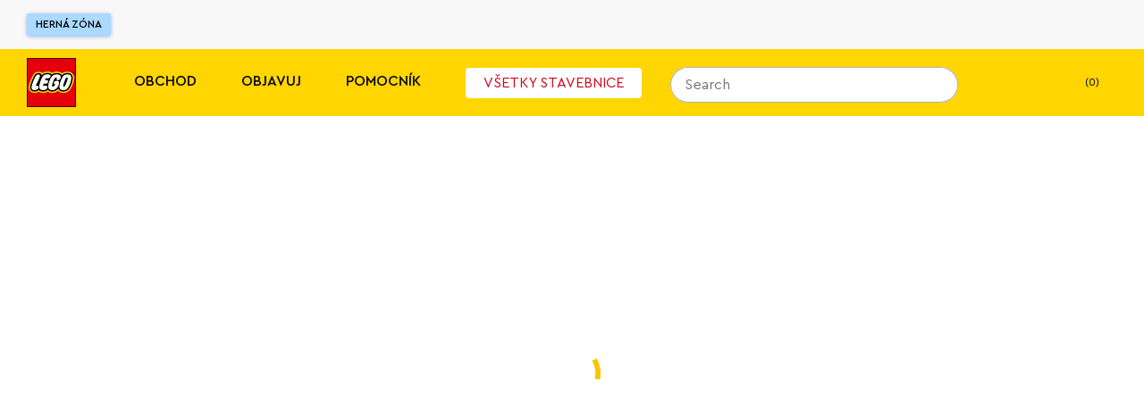

--- FILE ---
content_type: text/html; charset=utf-8
request_url: https://www.lego.com/sk-sk/insiders/join
body_size: 173583
content:
<!DOCTYPE html><html lang="sk"><head><meta charSet="utf-8"/><meta name="viewport" content="width=device-width, initial-scale=1"/><script id="speedcurve-inline" type="text/javascript">/* SpeedCurve RUM Snippet v2.0.0 */LUX=function(){var n=Math.floor;function t(){return Date.now?Date.now():+new Date}var r,a=t(),e=window.performance||{},i=e.timing||{navigationStart:(null===(r=window.LUX)||void 0===r?void 0:r.ns)||a};function o(){return e.now?n(e.now()):t()-i.navigationStart}(LUX=window.LUX||{}).ac=[],LUX.addData=function(n,t){return LUX.cmd(["addData",n,t])},LUX.cmd=function(n){return LUX.ac.push(n)},LUX.getDebug=function(){return[[a,0,[]]]},LUX.init=function(n){return LUX.cmd(["init",n||o()])},LUX.mark=function(){for(var n=[],t=0;t<arguments.length;t++)n[t]=arguments[t];if(e.mark)return e.mark.apply(e,n);var r=n[0],a=n[1]||{};void 0===a.startTime&&(a.startTime=o());LUX.cmd(["mark",r,a])},LUX.markLoadTime=function(){return LUX.cmd(["markLoadTime",o()])},LUX.startSoftNavigation=function(){return LUX.cmd(["startSoftNavigation",o()])},LUX.measure=function(){for(var n=[],t=0;t<arguments.length;t++)n[t]=arguments[t];if(e.measure)return e.measure.apply(e,n);var r,a=n[0],i=n[1],u=n[2];r="object"==typeof i?n[1]:{start:i,end:u};r.duration||r.end||(r.end=o());LUX.cmd(["measure",a,r])},LUX.on=function(n,t){return LUX.cmd(["on",n,t])},LUX.send=function(n){return LUX.cmd(["send",n])},LUX.snippetVersion="2.0.0",LUX.ns=a;var u=LUX;return window.LUX_ae=[],window.addEventListener("error",function(n){window.LUX_ae.push(n)}),u}();</script><link rel="manifest" href="/site.webmanifest"/><meta name="msapplication-TileImage" content="/lego-logo-144.png"/><link rel="preconnect" href="https://assets.lego.com"/><link rel="icon" type="image/png" sizes="512x512" href="/lego-logo-512.png"/><link rel="icon" type="image/png" sizes="384x384" href="/lego-logo-384.png"/><link rel="icon" type="image/png" sizes="256x256" href="/lego-logo-256.png"/><link rel="icon" type="image/png" sizes="192x192" href="/lego-logo-192.png"/><link rel="icon" type="image/png" sizes="180x180" href="/lego-logo-180.png"/><link rel="icon" type="image/png" sizes="167x167" href="/lego-logo-167.png"/><link rel="icon" type="image/png" sizes="152x152" href="/lego-logo-152.png"/><link rel="icon" type="image/png" sizes="144x144" href="/lego-logo-144.png"/><link rel="icon" type="image/png" sizes="120x120" href="/lego-logo-120.png"/><link rel="icon" type="image/png" sizes="96x96" href="/lego-logo-96.png"/><link rel="icon" type="image/png" sizes="76x76" href="/lego-logo-76.png"/><link rel="icon" type="image/png" sizes="72x72" href="/lego-logo-72.png"/><link rel="icon" type="image/png" sizes="48x48" href="/lego-logo-48.png"/><link rel="icon" type="image/png" sizes="36x36" href="/lego-logo-36.png"/><link rel="icon" type="image/png" sizes="32x32" href="/favicon-32x32.png"/><link rel="icon" type="image/png" sizes="16x16" href="/favicon-16x16.png"/><link rel="apple-touch-startup-image" href="/lego-logo-512.png"/><link rel="apple-touch-icon" href="/lego-logo-512.png"/><link rel="apple-touch-icon" sizes="180x180" href="/apple-touch-icon-180x180.png"/><link rel="apple-touch-icon" sizes="152x152" href="/apple-touch-icon-152x152.png"/><link rel="apple-touch-icon" sizes="120x120" href="/apple-touch-icon-120x120.png"/><link rel="apple-touch-icon" sizes="76x76" href="/apple-touch-icon-76x76.png"/><link rel="apple-touch-icon" sizes="60x60" href="/apple-touch-icon-60x60.png"/><link rel="preload" href="https://assets.lego.com/fonts/v3/cera-pro/CeraPro-Regular.woff2" as="font" type="font/woff2" crossorigin="anonymous"/><meta name="next-head-count" content="30"/><script nonce="NLnaR3h+QapIYCrqbGRXe19lKoOhWtW/4dfxBoNqLfA=">window.__NONCE__='NLnaR3h+QapIYCrqbGRXe19lKoOhWtW/4dfxBoNqLfA='</script><script src="/newrelic.js" type="application/javascript" data-application-id="103247242" data-agent-id="103247468" data-session-replay-enabled="false" id="newrelic-script"></script><link rel="preload" href="/_next/static/css/d535f0ece2b2c33a.css" as="style"/><link rel="stylesheet" href="/_next/static/css/d535f0ece2b2c33a.css" data-n-g=""/><link rel="preload" href="/_next/static/css/e0c7728fcb18a7dc.css" as="style"/><link rel="stylesheet" href="/_next/static/css/e0c7728fcb18a7dc.css" data-n-p=""/><link rel="preload" href="/_next/static/css/775c2651e80c4504.css" as="style"/><link rel="stylesheet" href="/_next/static/css/775c2651e80c4504.css" data-n-p=""/><noscript data-n-css=""></noscript><script defer="" nomodule="" src="/_next/static/chunks/polyfills-c67a75d1b6f99dc8.js"></script><script src="/_next/static/chunks/webpack-2eb4a68c8b0d59bf.js" defer=""></script><script src="/_next/static/chunks/framework-743a406e6ea89f42.js" defer=""></script><script src="/_next/static/chunks/main-3cf843881433361b.js" defer=""></script><script src="/_next/static/chunks/pages/_app-5bb51e84987108fd.js" defer=""></script><script src="/_next/static/chunks/7974-265b0ec6bde8f9a5.js" defer=""></script><script src="/_next/static/chunks/1303-3258e00604a1cd45.js" defer=""></script><script src="/_next/static/chunks/7981-9ac0c1c96ecb1ca3.js" defer=""></script><script src="/_next/static/chunks/3149-889b08a3e3b275e6.js" defer=""></script><script src="/_next/static/chunks/3156-dd8cc0424a731759.js" defer=""></script><script src="/_next/static/chunks/3994-706db5d72c26319e.js" defer=""></script><script src="/_next/static/chunks/4753-c5ffa955526f6276.js" defer=""></script><script src="/_next/static/chunks/5228-2292fe98eb436e8c.js" defer=""></script><script src="/_next/static/chunks/pages/%5Blocale%5D/insiders/join-ba05e4035e08e86e.js" defer=""></script><script src="/_next/static/83dUU4g61-af_9UV38S3e/_buildManifest.js" defer=""></script><script src="/_next/static/83dUU4g61-af_9UV38S3e/_ssgManifest.js" defer=""></script><style data-styled="" data-styled-version="5.3.5">.cIiFbc{display:none;}/*!sc*/
@media screen and (max-width:900px){.cIiFbc{display:block;}}/*!sc*/
.kvGdWP{display:none;}/*!sc*/
@media screen and (min-width:901px){.kvGdWP{display:block;}}/*!sc*/
.eSeiFx{display:none;}/*!sc*/
@media screen and (min-width:1201px){.eSeiFx{display:block;}}/*!sc*/
.fKYIpq{display:none;}/*!sc*/
@media screen and (max-width:1200px){.fKYIpq{display:block;}}/*!sc*/
.bLGwNQ{display:none;}/*!sc*/
@media screen and (min-width:601px){.bLGwNQ{display:block;}}/*!sc*/
.jZnzL{display:none;}/*!sc*/
@media screen and (max-width:600px){.jZnzL{display:block;}}/*!sc*/
data-styled.g1[id="sc-4c7314e-0"]{content:"cIiFbc,kvGdWP,eSeiFx,fKYIpq,bLGwNQ,jZnzL,"}/*!sc*/
.gPhPvz ul,.gPhPvz ol{display:block;margin:1.125rem 0;padding-left:1.875rem;}/*!sc*/
.gPhPvz li{margin-bottom:0.75rem;}/*!sc*/
.gPhPvz ul li{list-style-type:disc;}/*!sc*/
.gPhPvz ol li{list-style-type:decimal;}/*!sc*/
data-styled.g2[id="sc-dcc3b99c-0"]{content:"gPhPvz,"}/*!sc*/
.VsaqX{color:#FFFFFF;font-size:1rem;line-height:1.5625rem;font-weight:700;text-transform:inherit;}/*!sc*/
.kxMeUo{color:inherit;font-size:1rem;line-height:1.5625rem;font-weight:500;text-transform:uppercase;}/*!sc*/
.gtjCQj{color:#000000;font-size:0.75rem;line-height:1.1875rem;font-weight:500;text-transform:inherit;}/*!sc*/
data-styled.g3[id="sc-33e55287-0"]{content:"VsaqX,kxMeUo,gtjCQj,"}/*!sc*/
.bRLOja{-webkit-transition:height 0.3s cubic-bezier(0.4,0,0.2,1);transition:height 0.3s cubic-bezier(0.4,0,0.2,1);overflow:hidden;}/*!sc*/
.bRLOja:before{content:'';height:0px;display:block;}/*!sc*/
.bRLOja:after{content:'';height:0px;display:block;}/*!sc*/
data-styled.g7[id="sc-57fa8e63-0"]{content:"bRLOja,"}/*!sc*/
.fhCjiE{position:absolute;right:0;left:0;top:var(--ds-spacing-3xl);z-index:3;}/*!sc*/
@media screen and (min-width:901px){.fhCjiE{top:var(--ds-spacing-2xl);}}/*!sc*/
data-styled.g8[id="sc-1a45837e-0"]{content:"fhCjiE,"}/*!sc*/
.kVfDmc{display:-webkit-box;display:-webkit-flex;display:-ms-flexbox;display:flex;-webkit-flex-direction:column;-ms-flex-direction:column;flex-direction:column;padding-bottom:var(--ds-spacing-2xs);-webkit-box-pack:justify;-webkit-justify-content:space-between;-ms-flex-pack:justify;justify-content:space-between;}/*!sc*/
@media screen and (min-width:601px){.kVfDmc{-webkit-flex-direction:row;-ms-flex-direction:row;flex-direction:row;}}/*!sc*/
@media screen and (min-width:901px){.kVfDmc{-webkit-flex-direction:column;-ms-flex-direction:column;flex-direction:column;}}/*!sc*/
data-styled.g9[id="sc-1a45837e-1"]{content:"kVfDmc,"}/*!sc*/
.inMKWA{background:#FFFFFF;border-radius:var(--ds-border-radius-md);overflow:hidden;display:none;}/*!sc*/
data-styled.g12[id="sc-1a45837e-4"]{content:"inMKWA,"}/*!sc*/
.eSromn{width:100%;height:100%;position:absolute;background-color:#FFFFFF;top:0;padding:var(--ds-spacing-3xs);z-index:3;border-radius:1.25rem 1.25rem 0 0;border-bottom:none;}/*!sc*/
@media screen and (min-width:901px){.eSromn{height:2.5rem;border-radius:1.25rem;padding:0;background-color:transparent;}.eSromn:focus-within{width:20.625rem !important;}.eSromn div[data-skroll='Search']{background-color:transparent;}}/*!sc*/
@media screen and (min-width:1201px){.eSromn{position:relative;}}/*!sc*/
data-styled.g15[id="sc-2fdb2f64-1"]{content:"eSromn,"}/*!sc*/
.iSczph{display:block;}/*!sc*/
data-styled.g17[id="sc-2fdb2f64-3"]{content:"iSczph,"}/*!sc*/
.eelgex{cursor:pointer;display:-webkit-box;display:-webkit-flex;display:-ms-flexbox;display:flex;padding:0.625rem;right:0.1875rem;background-color:var(--ds-color-core-gray-50);border-radius:999px;}/*!sc*/
@media screen and (min-width:901px){.eelgex{display:none;}}/*!sc*/
data-styled.g20[id="sc-2fdb2f64-6"]{content:"eelgex,"}/*!sc*/
.kHYeUt{display:-webkit-box;display:-webkit-flex;display:-ms-flexbox;display:flex;-webkit-flex-direction:row;-ms-flex-direction:row;flex-direction:row;-webkit-align-items:center;-webkit-box-align:center;-ms-flex-align:center;align-items:center;}/*!sc*/
.kHYeUt div[data-skroll='Search']{-webkit-flex:1;-ms-flex:1;flex:1;margin-right:0.625rem;}/*!sc*/
@media screen and (min-width:901px){.kHYeUt div[data-skroll='Search']{margin-right:0;}}/*!sc*/
@media screen and (min-width:901px){.kHYeUt{display:block;}}/*!sc*/
data-styled.g21[id="sc-2fdb2f64-7"]{content:"kHYeUt,"}/*!sc*/
.dyGigi{display:inline-block;width:auto;padding:0.9375rem;border-width:1px;border-style:solid;border-radius:4px;border-collapse:collapse;text-align:center;font-weight:500;font-size:0.875rem;line-height:1.1875rem;background-color:#E96F14;border-color:#E96F14;color:#000000;position:relative;border-width:2px;}/*!sc*/
.jdAZQt{display:inline-block;width:auto;padding:0.9375rem;border-width:1px;border-style:solid;border-radius:4px;border-collapse:collapse;text-align:center;font-weight:500;font-size:0.875rem;line-height:1.1875rem;color:#005AD2;border-color:transparent;}/*!sc*/
data-styled.g22[id="sc-ce4788a9-0"]{content:"dyGigi,jdAZQt,"}/*!sc*/
.iqhEUq{cursor:pointer;}/*!sc*/
data-styled.g23[id="sc-99390ee5-0"]{content:"iqhEUq,"}/*!sc*/
.egdzEe{display:inline-block;width:auto;padding:0.9375rem;border-width:1px;border-style:solid;border-radius:4px;border-collapse:collapse;text-align:center;font-weight:500;font-size:0.875rem;line-height:1.1875rem;background-color:#005AD2;color:#FFFFFF;border-color:#005AD2;}/*!sc*/
.egdzEe:hover{background:#FFFFFF;color:#000000;}/*!sc*/
.egdzEe:hover{-webkit-text-decoration:none;text-decoration:none;}/*!sc*/
data-styled.g24[id="sc-99390ee5-1"]{content:"egdzEe,"}/*!sc*/
.cdvDAz{display:-webkit-box;display:-webkit-flex;display:-ms-flexbox;display:flex;-webkit-align-items:flex-end;-webkit-box-align:flex-end;-ms-flex-align:flex-end;align-items:flex-end;cursor:pointer;font-size:0.875rem;line-height:1.1875rem;padding:0.625rem;padding-right:0.9375rem;background-color:#18152D;margin-bottom:1.5625rem;}/*!sc*/
.a11y-mode .sc-5e32cba3-1:focus{outline:1px solid #FFFFFF;box-shadow:0 0 12px #FFFFFF;}/*!sc*/
@media screen and (max-width:600px){.cdvDAz{font-size:1.125rem;}}/*!sc*/
data-styled.g52[id="sc-5e32cba3-1"]{content:"cdvDAz,"}/*!sc*/
.iRwhdT{margin:0 auto;padding:0 1.125rem;max-width:100rem;}/*!sc*/
data-styled.g55[id="sc-38a80db1-0"]{content:"iRwhdT,"}/*!sc*/
.gftQZT{position:absolute;left:-9999rem;padding:0.625rem;font-size:0.75rem;line-height:1.1875rem;}/*!sc*/
.gftQZT:focus{display:inline-block;position:static;margin:0.9375rem 0;}/*!sc*/
data-styled.g56[id="sc-38a80db1-1"]{content:"gftQZT,"}/*!sc*/
.YznrX{background-color:#F8F8F8;min-height:7.1875rem;}/*!sc*/
data-styled.g57[id="sc-83fb3818-0"]{content:"YznrX,"}/*!sc*/
.dZDehy{z-index:3;left:0;position:relative;right:0;top:0;-webkit-transition:none;transition:none;-webkit-transform:translateY(0) translateZ(0);-ms-transform:translateY(0) translateZ(0);transform:translateY(0) translateZ(0);background-color:#F8F8F8;}/*!sc*/
data-styled.g58[id="sc-83fb3818-1"]{content:"dZDehy,"}/*!sc*/
.dRgAPL{left:0;position:absolute;right:0;top:100%;}/*!sc*/
data-styled.g59[id="sc-83fb3818-2"]{content:"dRgAPL,"}/*!sc*/
.juKLKO{position:relative;display:-webkit-box;display:-webkit-flex;display:-ms-flexbox;display:flex;-webkit-align-items:stretch;-webkit-box-align:stretch;-ms-flex-align:stretch;align-items:stretch;-webkit-box-pack:justify;-webkit-justify-content:space-between;-ms-flex-pack:justify;justify-content:space-between;width:100%;max-width:100rem;margin:0 auto;padding:0 1.875rem;}/*!sc*/
data-styled.g60[id="sc-c8c56b27-0"]{content:"juKLKO,"}/*!sc*/
.yqsYL{-webkit-flex:0 1 33.333333333333336%;-ms-flex:0 1 33.333333333333336%;flex:0 1 33.333333333333336%;display:-webkit-box;display:-webkit-flex;display:-ms-flexbox;display:flex;-webkit-align-items:center;-webkit-box-align:center;-ms-flex-align:center;align-items:center;margin-top:0.9375rem;margin-bottom:0.9375rem;}/*!sc*/
data-styled.g61[id="sc-c8c56b27-1"]{content:"yqsYL,"}/*!sc*/
.cimZsF{display:-webkit-inline-box;display:-webkit-inline-flex;display:-ms-inline-flexbox;display:inline-flex;-webkit-align-items:center;-webkit-box-align:center;-ms-flex-align:center;align-items:center;border-radius:3px;border:none;background:#ABD9FF;color:#000000;font-size:0.75rem;line-height:1.5625rem;text-transform:uppercase;padding:0 0.625rem;box-shadow:0 1px 4px 0 rgba(48,85,181,0.43999999999999995);}/*!sc*/
.cimZsF:hover{-webkit-text-decoration:none;text-decoration:none;background:#FFFFFF;}/*!sc*/
data-styled.g62[id="sc-c8c56b27-2"]{content:"cimZsF,"}/*!sc*/
.hxkIlB{-webkit-flex:0 1 33.333333333333336%;-ms-flex:0 1 33.333333333333336%;flex:0 1 33.333333333333336%;display:-webkit-box;display:-webkit-flex;display:-ms-flexbox;display:flex;-webkit-align-items:center;-webkit-box-align:center;-ms-flex-align:center;align-items:center;-webkit-box-pack:end;-webkit-justify-content:flex-end;-ms-flex-pack:end;justify-content:flex-end;}/*!sc*/
data-styled.g63[id="sc-c8c56b27-3"]{content:"hxkIlB,"}/*!sc*/
.iCofFx{line-height:0;height:16px;width:16px;}/*!sc*/
data-styled.g68[id="sc-874dc97c-0"]{content:"iCofFx,"}/*!sc*/
.hYufvZ{height:16px;width:16px;}/*!sc*/
data-styled.g70[id="sc-874dc97c-2"]{content:"hYufvZ,"}/*!sc*/
.dkOdFW{display:-webkit-box;display:-webkit-flex;display:-ms-flexbox;display:flex;width:100%;}/*!sc*/
data-styled.g73[id="sc-60caa4f8-0"]{content:"dkOdFW,"}/*!sc*/
.fGrizR{-webkit-flex:1;-ms-flex:1;flex:1;}/*!sc*/
data-styled.g74[id="sc-60caa4f8-1"]{content:"fGrizR,"}/*!sc*/
.vkLYb{white-space:nowrap;-webkit-transform:translateX(-1px);-ms-transform:translateX(-1px);transform:translateX(-1px);margin-right:-1px;border-radius:0 0.3125rem 0.3125rem 0;box-shadow:none;max-height:100%;padding-top:0;padding-bottom:0;}/*!sc*/
.vkLYb svg{display:block;margin:auto;}/*!sc*/
data-styled.g75[id="sc-60caa4f8-2"]{content:"vkLYb,"}/*!sc*/
@media screen and (min-width:1201px){.dyDBrN{background:#201D48;color:#FFFFFF;padding:1.25rem;padding-top:2.5rem;}}/*!sc*/
data-styled.g76[id="sc-7d8b791a-0"]{content:"dyDBrN,"}/*!sc*/
.fwRTJL{display:-webkit-box;display:-webkit-flex;display:-ms-flexbox;display:flex;-webkit-flex-direction:column;-ms-flex-direction:column;flex-direction:column;max-width:82.5rem;background-color:#201D48;margin:0 auto;}/*!sc*/
data-styled.g77[id="sc-7d8b791a-1"]{content:"fwRTJL,"}/*!sc*/
.ikMcsd{display:-webkit-box;display:-webkit-flex;display:-ms-flexbox;display:flex;}/*!sc*/
@media screen and (min-width:901px){.ikMcsd{-webkit-flex-direction:row;-ms-flex-direction:row;flex-direction:row;}}/*!sc*/
@media screen and (max-width:900px){.ikMcsd{padding-bottom:2.5rem;}}/*!sc*/
data-styled.g78[id="sc-7d8b791a-2"]{content:"ikMcsd,"}/*!sc*/
@media screen and (min-width:1201px){.jEUYvP{padding:0;}}/*!sc*/
@media screen and (min-width:901px) and (max-width:1200px){.jEUYvP{padding:0 2.5rem;}}/*!sc*/
data-styled.g79[id="sc-7d8b791a-3"]{content:"jEUYvP,"}/*!sc*/
.jfwhqb{-webkit-flex:1;-ms-flex:1;flex:1;background:#201D48;color:#FFFFFF;padding:1.25rem;font-size:700;}/*!sc*/
@media screen and (min-width:901px) and (max-width:1200px){.jfwhqb{padding-left:2.5rem;padding-top:2.5rem;}}/*!sc*/
@media screen and (min-width:1201px){.jfwhqb{margin-right:1.25rem;padding:0;}}/*!sc*/
data-styled.g80[id="sc-7d8b791a-4"]{content:"jfwhqb,"}/*!sc*/
.kYiNWw{-webkit-box-pack:justify;-webkit-justify-content:space-between;-ms-flex-pack:justify;justify-content:space-between;-webkit-flex-direction:row;-ms-flex-direction:row;flex-direction:row;}/*!sc*/
@media screen and (min-width:901px) and (max-width:1200px){.kYiNWw{padding:0 2.5rem;-webkit-flex:1 25rem;-ms-flex:1 25rem;flex:1 25rem;-webkit-flex-wrap:wrap;-ms-flex-wrap:wrap;flex-wrap:wrap;-webkit-box-pack:start;-webkit-justify-content:start;-ms-flex-pack:start;justify-content:start;}}/*!sc*/
@media screen and (max-width:900px){.kYiNWw{-webkit-flex-direction:column;-ms-flex-direction:column;flex-direction:column;}}/*!sc*/
data-styled.g81[id="sc-7d8b791a-5"]{content:"kYiNWw,"}/*!sc*/
@media screen and (max-width:900px){.gPwtTJ{padding:0 1.25rem;margin-bottom:1.875rem;}}/*!sc*/
data-styled.g82[id="sc-7d8b791a-6"]{content:"gPwtTJ,"}/*!sc*/
.kBJWkR{display:inline-block;margin-right:1.875rem;margin-bottom:1.25rem;}/*!sc*/
data-styled.g83[id="sc-7d8b791a-7"]{content:"kBJWkR,"}/*!sc*/
.bKlIiT{color:#FFFFFF;font-size:0.75rem;line-height:1.1875rem;-webkit-text-decoration:none;text-decoration:none;}/*!sc*/
.bKlIiT:hover{-webkit-text-decoration:underline;text-decoration:underline;}/*!sc*/
.a11y-mode .sc-7d8b791a-8:focus{outline:1px solid #FFFFFF;box-shadow:0 0 12px #FFFFFF;}/*!sc*/
data-styled.g84[id="sc-7d8b791a-8"]{content:"bKlIiT,"}/*!sc*/
.ddUsXl{padding:0;border:0;margin:0 1.875rem 0.3125rem 0;color:#FFFFFF;}/*!sc*/
.ddUsXl span{font-weight:400;}/*!sc*/
.ddUsXl:last-child{margin-right:0;}/*!sc*/
.ddUsXl:hover{-webkit-text-decoration:underline;text-decoration:underline;}/*!sc*/
.a11y-mode .sc-7d8b791a-9:focus{outline:1px solid #FFFFFF;box-shadow:0 0 12px #FFFFFF;}/*!sc*/
data-styled.g85[id="sc-7d8b791a-9"]{content:"ddUsXl,"}/*!sc*/
.fcplNM{-webkit-text-decoration:none;text-decoration:none;color:#FFFFFF;}/*!sc*/
.fcplNM:hover{-webkit-text-decoration:none;text-decoration:none;}/*!sc*/
data-styled.g86[id="sc-7d8b791a-10"]{content:"fcplNM,"}/*!sc*/
.bSmdwm{font-size:0.75rem;line-height:1.1875rem;color:#FFFFFF;margin-bottom:1.25rem;margin-top:0;}/*!sc*/
@media screen and (max-width:900px){.bSmdwm{margin-bottom:1.875rem;padding:0 1.25rem;}}/*!sc*/
data-styled.g87[id="sc-7d8b791a-11"]{content:"bSmdwm,"}/*!sc*/
.gAurHb{display:-webkit-box;display:-webkit-flex;display:-ms-flexbox;display:flex;-webkit-flex-wrap:wrap;-ms-flex-wrap:wrap;flex-wrap:wrap;-webkit-flex:4;-ms-flex:4;flex:4;}/*!sc*/
@media screen and (min-width:1201px){.gAurHb{padding-top:0.625rem;}}/*!sc*/
@media screen and (min-width:901px) and (max-width:1200px){.gAurHb{padding-top:2.5rem;padding-right:2.5rem;-webkit-flex:2;-ms-flex:2;flex:2;}}/*!sc*/
data-styled.g88[id="sc-467da640-0"]{content:"gAurHb,"}/*!sc*/
.hsdOUb{display:block;color:#FFFFFF;width:100%;padding:0.625rem 0.9375rem;font-size:1rem;line-height:1.5625rem;}/*!sc*/
.hsdOUb:hover{-webkit-text-decoration:underline;text-decoration:underline;}/*!sc*/
.a11y-mode .sc-467da640-1:focus{outline:1px solid #FFFFFF;box-shadow:0 0 12px #FFFFFF;}/*!sc*/
data-styled.g89[id="sc-467da640-1"]{content:"hsdOUb,"}/*!sc*/
.fYGQSm{padding:0 0.9375rem;margin:0 0 1.5625rem 0;font-size:1rem;color:#FFFFFF;font-weight:700;}/*!sc*/
data-styled.g91[id="sc-467da640-3"]{content:"fYGQSm,"}/*!sc*/
.izfcLU{-webkit-flex:1;-ms-flex:1;flex:1;padding-left:0.625rem;margin-right:1.25rem;}/*!sc*/
@media screen and (min-width:901px) and (max-width:1200px){.izfcLU{-webkit-flex:1 14.375rem;-ms-flex:1 14.375rem;flex:1 14.375rem;max-width:14.375rem;margin-bottom:5rem;margin-right:1.5625rem;}}/*!sc*/
.izfcLU:last-child{margin-right:0;}/*!sc*/
data-styled.g92[id="sc-467da640-4"]{content:"izfcLU,"}/*!sc*/
.dZWYP{-webkit-text-decoration:none;text-decoration:none;display:block;color:#000000;padding:0.625rem 0;}/*!sc*/
@media screen and (min-width:1201px){.dZWYP{-webkit-flex-direction:row;-ms-flex-direction:row;flex-direction:row;-webkit-align-items:center;-webkit-box-align:center;-ms-flex-align:center;align-items:center;}}/*!sc*/
.dZWYP span{font-weight:400;}/*!sc*/
.dZWYP span:hover{-webkit-text-decoration:underline;text-decoration:underline;}/*!sc*/
.a11y-mode .sc-f90658fd-0:focus{outline:1px solid #FFFFFF;box-shadow:0 0 12px #FFFFFF;}/*!sc*/
data-styled.g93[id="sc-f90658fd-0"]{content:"dZWYP,"}/*!sc*/
.fcySwI{display:-webkit-box;display:-webkit-flex;display:-ms-flexbox;display:flex;height:3.375rem;-webkit-align-items:center;-webkit-box-align:center;-ms-flex-align:center;align-items:center;}/*!sc*/
data-styled.g95[id="sc-182665f7-0"]{content:"fcySwI,"}/*!sc*/
.dXMSRe{display:-webkit-box;display:-webkit-flex;display:-ms-flexbox;display:flex;width:2.5rem;height:2.5rem;margin:0 1.25rem 0 0;border-radius:50%;color:#FFFFFF;cursor:pointer;}/*!sc*/
.a11y-mode .sc-182665f7-1:focus{outline:1px solid #FFFFFF;box-shadow:0 0 12px #FFFFFF;}/*!sc*/
data-styled.g96[id="sc-182665f7-1"]{content:"dXMSRe,"}/*!sc*/
.iHlAZF{display:-webkit-box;display:-webkit-flex;display:-ms-flexbox;display:flex;-webkit-flex-direction:column;-ms-flex-direction:column;flex-direction:column;}/*!sc*/
@media screen and (min-width:901px) and (max-width:1200px){.iHlAZF{margin-left:auto;-webkit-flex-basis:21.875rem;-ms-flex-preferred-size:21.875rem;flex-basis:21.875rem;}}/*!sc*/
@media screen and (max-width:900px){.iHlAZF{padding:0 1.25rem;margin-bottom:1.875rem;width:100%;}}/*!sc*/
data-styled.g97[id="sc-280db90b-0"]{content:"iHlAZF,"}/*!sc*/
.fUgZuJ{margin-bottom:1.25rem;color:#FFFFFF;}/*!sc*/
data-styled.g98[id="sc-280db90b-1"]{content:"fUgZuJ,"}/*!sc*/
.cZVgCx{margin-bottom:1.25rem;}/*!sc*/
@media screen and (min-width:601px){.cZVgCx{display:-webkit-box;display:-webkit-flex;display:-ms-flexbox;display:flex;}}/*!sc*/
data-styled.g99[id="sc-ba4a3f27-0"]{content:"cZVgCx,"}/*!sc*/
.bpJBWw{height:6.0625rem;width:6.0625rem;margin-right:0.75rem;}/*!sc*/
.jfHDDs{height:4.375rem;width:4.375rem;margin-right:0.75rem;}/*!sc*/
data-styled.g100[id="sc-ba4a3f27-1"]{content:"bpJBWw,jfHDDs,"}/*!sc*/
.eGCBrX{-webkit-flex:1;-ms-flex:1;flex:1;display:-webkit-box;display:-webkit-flex;display:-ms-flexbox;display:flex;-webkit-align-items:flex-start;-webkit-box-align:flex-start;-ms-flex-align:flex-start;align-items:flex-start;}/*!sc*/
@media screen and (min-width:601px){.eGCBrX{margin-bottom:0;}}/*!sc*/
.eGCBrX .sc-5e32cba3-1{padding:0.625rem;}/*!sc*/
data-styled.g101[id="sc-ba4a3f27-2"]{content:"eGCBrX,"}/*!sc*/
.eWbiNq{display:-webkit-box;display:-webkit-flex;display:-ms-flexbox;display:flex;margin-bottom:1.5625rem;padding-top:0.9375rem;}/*!sc*/
data-styled.g102[id="sc-ba4a3f27-3"]{content:"eWbiNq,"}/*!sc*/
.cFMohH{margin-right:4.0625rem;}/*!sc*/
.cFMohH img{min-width:3.4375rem;}/*!sc*/
data-styled.g162[id="sc-c62584d0-0"]{content:"cFMohH,"}/*!sc*/
.jwKqum{background-color:#FFD502;}/*!sc*/
data-styled.g163[id="sc-c62584d0-1"]{content:"jwKqum,"}/*!sc*/
.gzAHxW{height:4.6875rem;margin:0 auto;padding:0 1.875rem;width:100%;max-width:100rem;display:-webkit-box;display:-webkit-flex;display:-ms-flexbox;display:flex;-webkit-align-items:center;-webkit-box-align:center;-ms-flex-align:center;align-items:center;}/*!sc*/
data-styled.g164[id="sc-c62584d0-2"]{content:"gzAHxW,"}/*!sc*/
.gZzlCv{height:100%;display:-webkit-box;display:-webkit-flex;display:-ms-flexbox;display:flex;-webkit-align-items:center;-webkit-box-align:center;-ms-flex-align:center;align-items:center;}/*!sc*/
data-styled.g165[id="sc-c62584d0-3"]{content:"gZzlCv,"}/*!sc*/
.eVbmcb{height:3.4375rem;display:-webkit-box;display:-webkit-flex;display:-ms-flexbox;display:flex;-webkit-align-items:center;-webkit-box-align:center;-ms-flex-align:center;align-items:center;}/*!sc*/
data-styled.g166[id="sc-c62584d0-4"]{content:"eVbmcb,"}/*!sc*/
.fNoqRd{display:-webkit-box;display:-webkit-flex;display:-ms-flexbox;display:flex;-webkit-align-items:center;-webkit-box-align:center;-ms-flex-align:center;align-items:center;white-space:nowrap;margin-right:3.125rem;}/*!sc*/
.fNoqRd:last-child{margin-right:0;}/*!sc*/
data-styled.g167[id="sc-c62584d0-5"]{content:"fNoqRd,"}/*!sc*/
.hHAfRd{text-transform:uppercase;padding:0.3125rem 1.25rem;border-radius:var(--ds-border-radius-sm);color:#D0021B;background:#FFFFFF;font-weight:inherit;}/*!sc*/
.hHAfRd:hover{-webkit-text-decoration:none;text-decoration:none;background:#000000;color:#FFFFFF;}/*!sc*/
data-styled.g168[id="sc-c62584d0-6"]{content:"hHAfRd,"}/*!sc*/
.cfoPhr{text-transform:uppercase;color:#000000;font-weight:500;font-size:1rem;line-height:1.1875rem;border-bottom:3px solid transparent;}/*!sc*/
.cfoPhr:hover{border-bottom-color:#000000;}/*!sc*/
data-styled.g170[id="sc-c62584d0-8"]{content:"cfoPhr,"}/*!sc*/
.lkRnPk{position:absolute;top:0;left:0;height:100vh;z-index:2;background:#FFFFFF;border:0;-webkit-clip:rect(0 0 0 0);clip:rect(0 0 0 0);height:1px;margin:-1px;overflow:hidden;padding:0;position:absolute;white-space:nowrap;width:1px;padding-top:8.4375rem;padding-bottom:2.5rem;padding-left:0rem;}/*!sc*/
data-styled.g171[id="sc-c62584d0-9"]{content:"lkRnPk,"}/*!sc*/
.hVyYHH{position:absolute;top:2.1875rem;right:3.125rem;}/*!sc*/
data-styled.g172[id="sc-c62584d0-10"]{content:"hVyYHH,"}/*!sc*/
.hafxgh{cursor:pointer;display:-webkit-box;display:-webkit-flex;display:-ms-flexbox;display:flex;width:2.5rem;height:2.5rem;border-radius:50%;background:#FFFFFF;-webkit-align-items:center;-webkit-box-align:center;-ms-flex-align:center;align-items:center;-webkit-box-pack:center;-webkit-justify-content:center;-ms-flex-pack:center;justify-content:center;color:#000000;}/*!sc*/
data-styled.g174[id="sc-c62584d0-12"]{content:"hafxgh,"}/*!sc*/
.ljzfTY{width:100%;max-width:20.375rem;}/*!sc*/
.ljzfTY .sc-2fdb2f64-1{position:relative;top:0;width:100%;}/*!sc*/
data-styled.g175[id="sc-c62584d0-13"]{content:"ljzfTY,"}/*!sc*/
.fFZWRp{display:-webkit-box;display:-webkit-flex;display:-ms-flexbox;display:flex;-webkit-align-items:flex-end;-webkit-box-align:flex-end;-ms-flex-align:flex-end;align-items:flex-end;margin-right:1.875rem;z-index:0;margin-left:1.875rem;-webkit-box-flex:1;-webkit-flex-grow:1;-ms-flex-positive:1;flex-grow:1;width:auto;-webkit-box-pack:end;-webkit-justify-content:end;-ms-flex-pack:end;justify-content:end;}/*!sc*/
.fFZWRp input{width:100%;}/*!sc*/
.fFZWRp .sc-c62584d0-12{display:none;}/*!sc*/
.fFZWRp .sc-c62584d0-13{visibility:visible;}/*!sc*/
data-styled.g176[id="sc-c62584d0-14"]{content:"fFZWRp,"}/*!sc*/
.eRgRtR{display:-webkit-box;display:-webkit-flex;display:-ms-flexbox;display:flex;-webkit-align-items:center;-webkit-box-align:center;-ms-flex-align:center;align-items:center;margin-left:auto;width:100%;}/*!sc*/
data-styled.g177[id="sc-c62584d0-15"]{content:"eRgRtR,"}/*!sc*/
.cfnLJm{position:relative;display:-webkit-inline-box;display:-webkit-inline-flex;display:-ms-inline-flexbox;display:inline-flex;-webkit-align-items:center;-webkit-box-align:center;-ms-flex-align:center;align-items:center;color:#000000;font-size:0.75rem;line-height:1.1875rem;}/*!sc*/
.cfnLJm:first-of-type{margin-right:1.25rem;}/*!sc*/
data-styled.g178[id="sc-c62584d0-16"]{content:"cfnLJm,"}/*!sc*/
.iyfRn{display:-webkit-box;display:-webkit-flex;display:-ms-flexbox;display:flex;-webkit-flex-direction:column;-ms-flex-direction:column;flex-direction:column;-webkit-box-pack:center;-webkit-justify-content:center;-ms-flex-pack:center;justify-content:center;-webkit-align-items:center;-webkit-box-align:center;-ms-flex-align:center;align-items:center;height:100%;margin-right:1.25rem;color:#000000;font-size:0.75rem;line-height:1.1875rem;}/*!sc*/
data-styled.g179[id="sc-c62584d0-17"]{content:"iyfRn,"}/*!sc*/
.cIlLJn{border:0;-webkit-clip:rect(0 0 0 0);clip:rect(0 0 0 0);height:1px;margin:-1px;overflow:hidden;padding:0;position:absolute;white-space:nowrap;width:1px;visibility:hidden;display:-webkit-box;display:-webkit-flex;display:-ms-flexbox;display:flex;-webkit-transition:width 500ms;transition:width 500ms;height:100%;max-height:41.875rem;overflow:hidden;width:0;}/*!sc*/
@media screen and (min-width:1201px){}/*!sc*/
data-styled.g181[id="sc-9d3a2116-0"]{content:"cIlLJn,"}/*!sc*/
.ewlJQM{overflow:hidden auto;padding-right:2.5rem;min-width:-webkit-fit-content;min-width:-moz-fit-content;min-width:fit-content;}/*!sc*/
data-styled.g182[id="sc-9d3a2116-1"]{content:"ewlJQM,"}/*!sc*/
.bwEgls{width:14.375rem;white-space:normal;margin-bottom:1.25rem;display:-webkit-box;display:-webkit-flex;display:-ms-flexbox;display:flex;-webkit-box-pack:justify;-webkit-justify-content:space-between;-ms-flex-pack:justify;justify-content:space-between;}/*!sc*/
.bwEgls:last-child{margin-bottom:0;}/*!sc*/
data-styled.g183[id="sc-9d3a2116-2"]{content:"bwEgls,"}/*!sc*/
.hVcnED{display:block;line-height:1.1875rem;color:#000000;word-break:break-word;text-align:left;}/*!sc*/
.hVcnED:hover{color:#005AD2;}/*!sc*/
data-styled.g184[id="sc-9d3a2116-3"]{content:"hVcnED,"}/*!sc*/
.ewcTre{display:-webkit-box;display:-webkit-flex;display:-ms-flexbox;display:flex;-webkit-align-items:center;-webkit-box-align:center;-ms-flex-align:center;align-items:center;-webkit-box-pack:justify;-webkit-justify-content:space-between;-ms-flex-pack:justify;justify-content:space-between;width:100%;}/*!sc*/
data-styled.g185[id="sc-9d3a2116-4"]{content:"ewcTre,"}/*!sc*/
.gwlzeL{display:-webkit-box;display:-webkit-flex;display:-ms-flexbox;display:flex;-webkit-align-items:center;-webkit-box-align:center;-ms-flex-align:center;align-items:center;-webkit-box-pack:start;-webkit-justify-content:flex-start;-ms-flex-pack:start;justify-content:flex-start;gap:0.9375rem;width:100%;text-align:left;}/*!sc*/
data-styled.g186[id="sc-9d3a2116-5"]{content:"gwlzeL,"}/*!sc*/
.khGkLY{border-bottom:1px solid transparent;color:#000000;line-height:1.1875rem;word-break:break-word;}/*!sc*/
.khGkLY:hover{border-bottom-color:#000000;}/*!sc*/
data-styled.g187[id="sc-9d3a2116-6"]{content:"khGkLY,"}/*!sc*/
.gudkNs{width:41.25rem;display:-webkit-box;display:-webkit-flex;display:-ms-flexbox;display:flex;overflow-y:auto;padding-right:0.9375rem;height:calc(100% - 0.625rem);height:calc( 100% - 1.25rem - 1.1875rem - 0.625rem );}/*!sc*/
.ckmNfi{width:13.75rem;display:-webkit-box;display:-webkit-flex;display:-ms-flexbox;display:flex;overflow-y:auto;padding-right:0.9375rem;height:calc(100% - 0.625rem);height:calc( 100% - 1.25rem - 1.1875rem - 0.625rem );}/*!sc*/
.gGbPXZ{width:13.75rem;display:-webkit-box;display:-webkit-flex;display:-ms-flexbox;display:flex;overflow-y:auto;padding-right:0.9375rem;height:calc(100% - 0.625rem);}/*!sc*/
data-styled.g188[id="sc-9d3a2116-7"]{content:"gudkNs,ckmNfi,gGbPXZ,"}/*!sc*/
.kDAnNJ{height:100%;padding-left:2.5rem;border-left:1px solid #CACACA;border:0;-webkit-clip:rect(0 0 0 0);clip:rect(0 0 0 0);height:1px;margin:-1px;overflow:hidden;padding:0;position:absolute;white-space:nowrap;width:1px;visibility:hidden;-webkit-transition:opacity 0.7s cubic-bezier(0.4,0,0.2,1);transition:opacity 0.7s cubic-bezier(0.4,0,0.2,1);-webkit-transition-delay:0.2s;transition-delay:0.2s;opacity:0;}/*!sc*/
data-styled.g189[id="sc-9d3a2116-8"]{content:"kDAnNJ,"}/*!sc*/
.llZeFe{width:100%;padding-right:0.625rem;}/*!sc*/
.llZeFe:last-child{padding-right:0;}/*!sc*/
data-styled.g190[id="sc-9d3a2116-9"]{content:"llZeFe,"}/*!sc*/
.lmXVdD{overflow-y:auto;overflow-x:hidden;padding-right:0.9375rem;height:calc(100% - 0.625rem);height:calc( 100% - 1.25rem - 1.1875rem - 0.625rem );}/*!sc*/
.bWmZkk{overflow-y:auto;overflow-x:hidden;padding-right:0.9375rem;height:calc(100% - 0.625rem);}/*!sc*/
data-styled.g191[id="sc-9d3a2116-10"]{content:"lmXVdD,bWmZkk,"}/*!sc*/
.dDLVQy{display:-webkit-box;display:-webkit-flex;display:-ms-flexbox;display:flex;-webkit-align-items:center;-webkit-box-align:center;-ms-flex-align:center;align-items:center;-webkit-box-pack:start;-webkit-justify-content:flex-start;-ms-flex-pack:start;justify-content:flex-start;gap:0.9375rem;margin-bottom:1.125rem;}/*!sc*/
.dDLVQy:last-child{margin-bottom:0;}/*!sc*/
data-styled.g192[id="sc-9d3a2116-11"]{content:"dDLVQy,"}/*!sc*/
.dhUyVj{display:-webkit-box;display:-webkit-flex;display:-ms-flexbox;display:flex;-webkit-align-items:center;-webkit-box-align:center;-ms-flex-align:center;align-items:center;-webkit-box-pack:start;-webkit-justify-content:flex-start;-ms-flex-pack:start;justify-content:flex-start;gap:0.9375rem;width:13.75rem;margin-bottom:1.125rem;}/*!sc*/
.dhUyVj:last-child{margin-bottom:0;}/*!sc*/
data-styled.g193[id="sc-9d3a2116-12"]{content:"dhUyVj,"}/*!sc*/
.glCDkV{font-size:0.875rem;line-height:1.1875rem;color:#000000;}/*!sc*/
.glCDkV:hover{color:#005AD2;}/*!sc*/
data-styled.g194[id="sc-9d3a2116-13"]{content:"glCDkV,"}/*!sc*/
.kOpDKJ{display:block;margin-bottom:1.25rem;font-size:0.875rem;line-height:1.1875rem;color:#000000;text-transform:uppercase;}/*!sc*/
.kOpDKJ:hover{-webkit-text-decoration:none;text-decoration:none;}/*!sc*/
data-styled.g195[id="sc-9d3a2116-14"]{content:"kOpDKJ,"}/*!sc*/
.gozAuw{line-height:1.1875rem;}/*!sc*/
.gozAuw:hover{border-bottom:1px solid #000000;}/*!sc*/
data-styled.g196[id="sc-9d3a2116-15"]{content:"gozAuw,"}/*!sc*/
.bjExJS{-webkit-appearance:none;-moz-appearance:none;appearance:none;display:-webkit-box;display:-webkit-flex;display:-ms-flexbox;display:flex;-webkit-flex-direction:column;-ms-flex-direction:column;flex-direction:column;-webkit-align-items:stretch;-webkit-box-align:stretch;-ms-flex-align:stretch;align-items:stretch;-webkit-box-pack:start;-webkit-justify-content:flex-start;-ms-flex-pack:start;justify-content:flex-start;width:100%;position:relative;}/*!sc*/
data-styled.g204[id="sc-a428d75-0"]{content:"bjExJS,"}/*!sc*/
.FqGff{-webkit-box-flex:1;-webkit-flex-grow:1;-ms-flex-positive:1;flex-grow:1;width:100%;background:#FFFFFF;color:#141414;height:3.45rem;padding:1.125rem 1.25rem 0 1.25rem;border:1px solid #E0E0E0;}/*!sc*/
data-styled.g205[id="sc-a428d75-1"]{content:"FqGff,"}/*!sc*/
.dbLIow{-webkit-appearance:none;-moz-appearance:none;appearance:none;display:block;position:absolute;top:0.9375rem;left:1.25rem;-webkit-transform-origin:top left;-ms-transform-origin:top left;transform-origin:top left;-webkit-transition:all 0.1s ease-in-out;transition:all 0.1s ease-in-out;-webkit-transform:translate(0px,0px);-ms-transform:translate(0px,0px);transform:translate(0px,0px);color:#757575;font-size:1em;white-space:nowrap;pointer-events:none;}/*!sc*/
input:focus ~ .sc-a428d75-2,input:not([value='']) ~ .dbLIow{-webkit-transform:translate(1px,-0.4375rem);-ms-transform:translate(1px,-0.4375rem);transform:translate(1px,-0.4375rem);font-size:0.8em;}/*!sc*/
data-styled.g206[id="sc-a428d75-2"]{content:"dbLIow,"}/*!sc*/
.dMKhyB{position:relative;width:100%;}/*!sc*/
data-styled.g214[id="sc-a428d75-10"]{content:"dMKhyB,"}/*!sc*/
.iZzhQx{margin-bottom:1.25rem;color:#FFFFFF;}/*!sc*/
data-styled.g218[id="sc-dc86a5dc-0"]{content:"iZzhQx,"}/*!sc*/
.deltSA{display:-webkit-box;display:-webkit-flex;display:-ms-flexbox;display:flex;-webkit-flex-direction:column;-ms-flex-direction:column;flex-direction:column;margin-bottom:1.875rem;}/*!sc*/
.deltSA .sc-a428d75-2{white-space:nowrap;top:1.25rem;}/*!sc*/
@media screen and (min-width:901px) and (max-width:1200px){.deltSA{-webkit-flex-basis:21.875rem;-ms-flex-preferred-size:21.875rem;flex-basis:21.875rem;margin-right:3.75rem;}}/*!sc*/
@media screen and (max-width:900px){.deltSA{padding:0 1.25rem 1.875rem;margin:0;}}/*!sc*/
data-styled.g219[id="sc-dc86a5dc-1"]{content:"deltSA,"}/*!sc*/
.jMKojc{width:15.625rem;}/*!sc*/
@media screen and (max-width:900px){.jMKojc{width:100%;}}/*!sc*/
.jMKojc .sc-60caa4f8-1{font-size:0.875rem;}/*!sc*/
.a11y-mode .sc-dc86a5dc-3 .sc-60caa4f8-1 input:focus{outline:1px solid #FFFFFF;box-shadow:0 0 12px #FFFFFF;}/*!sc*/
.a11y-mode .sc-dc86a5dc-3 .sc-60caa4f8-2:focus{outline:1px solid #FFFFFF;box-shadow:0 0 12px #FFFFFF;}/*!sc*/
data-styled.g221[id="sc-dc86a5dc-3"]{content:"jMKojc,"}/*!sc*/
.kISTNo{display:-webkit-box;display:-webkit-flex;display:-ms-flexbox;display:flex;-webkit-align-items:center;-webkit-box-align:center;-ms-flex-align:center;align-items:center;-webkit-box-pack:center;-webkit-justify-content:center;-ms-flex-pack:center;justify-content:center;width:100%;height:80vh;max-width:82.5rem;margin:0 auto;padding:1.5625rem;}/*!sc*/
data-styled.g323[id="sc-3126c357-0"]{content:"kISTNo,"}/*!sc*/
</style></head><body><div id="__next"><div> <div class="sc-4c7314e-0 cIiFbc"><header class="HeaderMobile_header__1cW4s" style="--headerMinHeight:0px" data-test="header-mobile"><div class="HeaderMobile_fade__yDvps HeaderMobile_fadeHidden__o8U8C"></div><div class="HeaderMobile_globalBannerWrapper__mXZYS HeaderMobile_swBannerInactive__IGcNK"></div><nav class="HeaderMobile_nav__CY5BJ HeaderMobile_relativePosition__q7IcO HeaderMobile_navVisible__UuA4V " style="--headerHeightOffset:-0px" data-test="header-wrapper" aria-label="Main Navigation"><div class="MainBar_header__emcU4"><div class="MainBar_leftAlignedNavItems__QlmqS"><button aria-label="Ponuka" data-test="header-mobile-burger-button"><div data-skroll="Icon" style="mask:url(https://assets.lego.com/icons/v7.7.0/bars-solid.svg) no-repeat" class="_8Wb43a_icon-wrapper _8Wb43a_size-2x-large" aria-hidden="true" role="none"></div></button><div data-test="lego-logo"><a class="MainBar_hasCategories__dQPK5" href="/sk-sk"><img data-skroll="Logo" src="https://assets.lego.com/logos/v7.0.0/brand-lego.svg" width="100" height="60" class="xW6Hiq_logo xW6Hiq_small xW6Hiq_aspect-5-3" decoding="async" loading="lazy" aria-hidden="false" aria-label="LEGO" role="img" data-test="logo-brand-lego"/></a></div></div><div class="MainBar_userNavItems__yseLz" data-test="user-nav-items"><button aria-haspopup="menu" aria-expanded="false" aria-label="Search" data-test="util-bar-search" class="MainBar_styledButton__3K3yM"><div data-skroll="Icon" style="mask:url(https://assets.lego.com/icons/v7.7.0/mfg-quality-stop.svg) no-repeat" class="_8Wb43a_icon-wrapper _8Wb43a_size-large" aria-hidden="true" role="none"></div></button><a class="MainBar_styledLink__vF8rv MainBar_flexEndJustify__NSm58 ds-body-xs-regular" data-test="util-bar-cart" href="/sk-sk/cart"><div data-skroll="Icon" style="mask:url(https://assets.lego.com/icons/v7.7.0/shopping-bag.svg) no-repeat" class="_8Wb43a_icon-wrapper _8Wb43a_size-large" aria-hidden="true" role="none"></div>0</a></div></div></nav></header></div><div class="sc-4c7314e-0 kvGdWP"><header data-test="new-header-desktop" class="sc-83fb3818-0 YznrX"><div class="sc-38a80db1-0 iRwhdT"><a href="#main-content" data-test="skip-content-link" class="sc-38a80db1-1 gftQZT">Preskočiť na hlavný obsah</a></div><div class="sc-38a80db1-0 iRwhdT"><a href="/service/email-us/details/LEGO%20Company/LEGO%20Company%2FOther" data-test="skip-content-link" class="sc-38a80db1-1 gftQZT">Nahlásiť problém so zjednodušením ovládania</a></div><div class="sc-38a80db1-0 iRwhdT"><a href="/page/accessibility" data-test="skip-content-link" class="sc-38a80db1-1 gftQZT">Prejsť na stránku zjednodušenia ovládania</a></div><div offset="0" data-test="header-wrapper" class="sc-83fb3818-1 dZDehy"><div aria-label="Utility Bar" class="sc-c8c56b27-0 juKLKO"><div class="sc-c8c56b27-1 yqsYL"><a href="https://kids.lego.com" data-test="header-kids-link" class="sc-99390ee5-1 egdzEe sc-c8c56b27-2 cimZsF">Herná zóna</a></div><div class="sc-c8c56b27-3 hxkIlB"></div></div><div data-test="main-bar-container" class="sc-c62584d0-1 jwKqum"><div class="sc-c62584d0-2 gzAHxW"><div data-focus-guard="true" tabindex="-1" style="width:1px;height:0px;padding:0;overflow:hidden;position:fixed;top:1px;left:1px"></div><div data-focus-lock-disabled="disabled"><nav aria-label="Main Navigation" data-test="main-navigation" class="sc-c62584d0-3 gZzlCv"><a aria-label="Lego" data-test="lego-logo" class="sc-99390ee5-0 iqhEUq sc-c62584d0-0 cFMohH" href="/sk-sk"><img src="https://assets.lego.com/logos/v4.5.0/brand-lego.svg" alt="LEGO" width="55" height="55" loading="eager" decoding="async"/></a><ul class="sc-c62584d0-4 eVbmcb"><li class="sc-c62584d0-5 fNoqRd"><button data-test="menu-bar-item-button" id="blt51f52bea34c3fb01_menubutton" aria-haspopup="menu" aria-expanded="false" data-analytics-title="shop" class="sc-c62584d0-8 cfoPhr">Obchod</button></li><li class="sc-c62584d0-5 fNoqRd"><button data-test="menu-bar-item-button" id="blt5e54a9219d10fd9c_menubutton" aria-haspopup="menu" aria-expanded="false" data-analytics-title="discover" class="sc-c62584d0-8 cfoPhr">Objavuj</button></li><li class="sc-c62584d0-5 fNoqRd"><button data-test="menu-bar-item-button" id="blt8c4a6a2edf7bd73e_menubutton" aria-haspopup="menu" aria-expanded="false" data-analytics-title="help" class="sc-c62584d0-8 cfoPhr">Pomocník</button></li><li class="sc-c62584d0-5 fNoqRd"><a id="bltcdd1b253ba81aad0" data-test="menu-bar-item-link-highlighted" data-analytics-title="" class="sc-99390ee5-0 iqhEUq sc-c62584d0-6 hHAfRd" href="/sk-sk/categories/all-sets"><span class="sc-dcc3b99c-0 gPhPvz">Všetky stavebnice</span></a></li></ul><div aria-hidden="true" class="sc-c62584d0-9 lkRnPk"><button aria-label="Zavrieť" tabindex="-1" data-test="header-menu-close-button" class="sc-c62584d0-10 hVyYHH"><div data-skroll="Icon" style="mask:url(https://assets.lego.com/icons/v7.7.0/control-close-solid.svg) no-repeat" class="_8Wb43a_icon-wrapper _8Wb43a_size-x-large" aria-hidden="true" role="none"></div></button><div class="sc-9d3a2116-0 cIlLJn"><ul aria-labelledby="blt51f52bea34c3fb01_menubutton" tabindex="-1" aria-hidden="true" data-test="navigation-submenu" class="sc-9d3a2116-1 ewlJQM"><li class="sc-9d3a2116-2 bwEgls"><button id="blt6e23fc5280e75abb_submenubutton" data-test="navigation-submenu-button" data-analytics-title="themes" aria-haspopup="menu" aria-expanded="false" tabindex="-1" class="sc-9d3a2116-4 ewcTre"><div class="sc-9d3a2116-5 gwlzeL"><span class="sc-9d3a2116-6 khGkLY">Stavebnice podľa témy</span></div><div data-skroll="Icon" style="mask:url(https://assets.lego.com/icons/v7.7.0/chevron-right.svg) no-repeat" class="_8Wb43a_icon-wrapper _8Wb43a_size-medium" aria-hidden="true" role="none"></div></button></li><li class="sc-9d3a2116-2 bwEgls"><button id="bltf40e5ca6477988b4_submenubutton" data-test="navigation-submenu-button" data-analytics-title="age" aria-haspopup="menu" aria-expanded="false" tabindex="-1" class="sc-9d3a2116-4 ewcTre"><div class="sc-9d3a2116-5 gwlzeL"><span class="sc-9d3a2116-6 khGkLY">Podľa veku</span></div><div data-skroll="Icon" style="mask:url(https://assets.lego.com/icons/v7.7.0/chevron-right.svg) no-repeat" class="_8Wb43a_icon-wrapper _8Wb43a_size-medium" aria-hidden="true" role="none"></div></button></li><li class="sc-9d3a2116-2 bwEgls"><button id="blte6fb96bc03e90791_submenubutton" data-test="navigation-submenu-button" data-analytics-title="price" aria-haspopup="menu" aria-expanded="false" tabindex="-1" class="sc-9d3a2116-4 ewcTre"><div class="sc-9d3a2116-5 gwlzeL"><span class="sc-9d3a2116-6 khGkLY">Podľa ceny</span></div><div data-skroll="Icon" style="mask:url(https://assets.lego.com/icons/v7.7.0/chevron-right.svg) no-repeat" class="_8Wb43a_icon-wrapper _8Wb43a_size-medium" aria-hidden="true" role="none"></div></button></li><li class="sc-9d3a2116-2 bwEgls"><button id="bltbddb3847c5d3e333_submenubutton" data-test="navigation-submenu-button" data-analytics-title="shop-all-occasions" aria-haspopup="menu" aria-expanded="false" tabindex="-1" class="sc-9d3a2116-4 ewcTre"><div class="sc-9d3a2116-5 gwlzeL"><span class="sc-9d3a2116-6 khGkLY">Nakúp na všetky príležitosti</span></div><div data-skroll="Icon" style="mask:url(https://assets.lego.com/icons/v7.7.0/chevron-right.svg) no-repeat" class="_8Wb43a_icon-wrapper _8Wb43a_size-medium" aria-hidden="true" role="none"></div></button></li><li class="sc-9d3a2116-2 bwEgls"><button id="bltcbf41a25cdc3a2b0_submenubutton" data-test="navigation-submenu-button" data-analytics-title="lego-merchandise" aria-haspopup="menu" aria-expanded="false" tabindex="-1" class="sc-9d3a2116-4 ewcTre"><div class="sc-9d3a2116-5 gwlzeL"><span class="sc-9d3a2116-6 khGkLY">Tovar LEGO®</span></div><div data-skroll="Icon" style="mask:url(https://assets.lego.com/icons/v7.7.0/chevron-right.svg) no-repeat" class="_8Wb43a_icon-wrapper _8Wb43a_size-medium" aria-hidden="true" role="none"></div></button></li><li class="sc-9d3a2116-2 bwEgls"><button id="blt1935ff4739f1fb74_submenubutton" data-test="navigation-submenu-button" data-analytics-title="interests" aria-haspopup="menu" aria-expanded="false" tabindex="-1" class="sc-9d3a2116-4 ewcTre"><div class="sc-9d3a2116-5 gwlzeL"><span class="sc-9d3a2116-6 khGkLY">Záľuby</span></div><div data-skroll="Icon" style="mask:url(https://assets.lego.com/icons/v7.7.0/chevron-right.svg) no-repeat" class="_8Wb43a_icon-wrapper _8Wb43a_size-medium" aria-hidden="true" role="none"></div></button></li><li class="sc-9d3a2116-2 bwEgls"><button id="bltf175879b993619fb_submenubutton" data-test="navigation-submenu-button" data-analytics-title="bricks" aria-haspopup="menu" aria-expanded="false" tabindex="-1" class="sc-9d3a2116-4 ewcTre"><div class="sc-9d3a2116-5 gwlzeL"><span class="sc-9d3a2116-6 khGkLY">Kocky a dieliky</span></div><div data-skroll="Icon" style="mask:url(https://assets.lego.com/icons/v7.7.0/chevron-right.svg) no-repeat" class="_8Wb43a_icon-wrapper _8Wb43a_size-medium" aria-hidden="true" role="none"></div></button></li><li class="sc-9d3a2116-2 bwEgls"><div class="sc-9d3a2116-5 gwlzeL"><a data-test="navigation-submenu-link" data-analytics-title="new" tabindex="-1" class="sc-99390ee5-0 iqhEUq sc-9d3a2116-3 hVcnED" href="/sk-sk/categories/new-sets-and-products">Novinky</a></div></li><li class="sc-9d3a2116-2 bwEgls"><div class="sc-9d3a2116-5 gwlzeL"><a data-test="navigation-submenu-link" data-analytics-title="exclusives" tabindex="-1" class="sc-99390ee5-0 iqhEUq sc-9d3a2116-3 hVcnED" href="/sk-sk/categories/exclusives">Exkluzívne</a></div></li><li class="sc-9d3a2116-2 bwEgls"><div class="sc-9d3a2116-5 gwlzeL"><a data-test="navigation-submenu-link" data-analytics-title="bestsellers" tabindex="-1" class="sc-99390ee5-0 iqhEUq sc-9d3a2116-3 hVcnED" href="/sk-sk/bestsellers">Najpredávanejšie</a></div></li><li class="sc-9d3a2116-2 bwEgls"><div class="sc-9d3a2116-5 gwlzeL"><a data-test="navigation-submenu-link" data-analytics-title="offers-and-sale" tabindex="-1" class="sc-99390ee5-0 iqhEUq sc-9d3a2116-3 hVcnED" href="/sk-sk/page/lego-offers-promotions">Ponuky a výpredaj</a></div></li><li class="sc-9d3a2116-2 bwEgls"><div class="sc-9d3a2116-5 gwlzeL"><a href="https://www.lego.com/sk-sk/gift-cards" data-test="navigation-submenu-link" data-analytics-title="gift-cards" tabindex="-1" class="sc-99390ee5-0 iqhEUq sc-9d3a2116-3 hVcnED">Darčekové poukazy</a></div></li><li class="sc-9d3a2116-2 bwEgls"><div class="sc-9d3a2116-5 gwlzeL"><a data-test="navigation-submenu-link" data-analytics-title="Coming-soon" tabindex="-1" class="sc-99390ee5-0 iqhEUq sc-9d3a2116-3 hVcnED" href="/sk-sk/categories/coming-soon">Už čoskoro</a></div></li><li class="sc-9d3a2116-2 bwEgls"><div class="sc-9d3a2116-5 gwlzeL"><a data-test="navigation-submenu-link" data-analytics-title="retiring soon" tabindex="-1" class="sc-99390ee5-0 iqhEUq sc-9d3a2116-3 hVcnED" href="/sk-sk/categories/last-chance-to-buy">Čoskoro bude vyradené</a></div></li></ul><div class="sc-4c7314e-0 eSeiFx"><div aria-hidden="true" class="sc-9d3a2116-8 kDAnNJ"><a data-test="see-all-link" tabindex="-1" class="sc-99390ee5-0 iqhEUq sc-9d3a2116-14 kOpDKJ" href="/sk-sk/themes"><span class="sc-9d3a2116-15 gozAuw">ZOBRAZIŤ VŠETKY TÉMY</span></a><div class="sc-9d3a2116-7 gudkNs"><div class="sc-9d3a2116-9 llZeFe"><div class="sc-9d3a2116-11 dDLVQy"><a data-analytics-title="animalcrossing" tabindex="-1" data-test="navigation-submenu-grandchildren-link" class="sc-99390ee5-0 iqhEUq sc-9d3a2116-13 glCDkV" href="/sk-sk/themes/animal-crossing"><span class="sc-dcc3b99c-0 gPhPvz">LEGO® Animal Crossing™</span></a></div><div class="sc-9d3a2116-11 dDLVQy"><a data-analytics-title="architecture" tabindex="-1" data-test="navigation-submenu-grandchildren-link" class="sc-99390ee5-0 iqhEUq sc-9d3a2116-13 glCDkV" href="/sk-sk/themes/architecture"><span class="sc-dcc3b99c-0 gPhPvz">Architecture</span></a></div><div class="sc-9d3a2116-11 dDLVQy"><a data-analytics-title="art" tabindex="-1" data-test="navigation-submenu-grandchildren-link" class="sc-99390ee5-0 iqhEUq sc-9d3a2116-13 glCDkV" href="/sk-sk/themes/art"><span class="sc-dcc3b99c-0 gPhPvz">LEGO® Art</span></a></div><div class="sc-9d3a2116-11 dDLVQy"><a data-analytics-title="batman" tabindex="-1" data-test="navigation-submenu-grandchildren-link" class="sc-99390ee5-0 iqhEUq sc-9d3a2116-13 glCDkV" href="/sk-sk/themes/lego-batman-sets"><span class="sc-dcc3b99c-0 gPhPvz">Batman™</span></a></div><div class="sc-9d3a2116-11 dDLVQy"><a data-analytics-title="bluey" tabindex="-1" data-test="navigation-submenu-grandchildren-link" class="sc-99390ee5-0 iqhEUq sc-9d3a2116-13 glCDkV" href="/sk-sk/themes/bluey"><span class="sc-dcc3b99c-0 gPhPvz">LEGO® Bluey</span></a></div><div class="sc-9d3a2116-11 dDLVQy"><a data-analytics-title="artificial-flowers" tabindex="-1" data-test="navigation-submenu-grandchildren-link" class="sc-99390ee5-0 iqhEUq sc-9d3a2116-13 glCDkV" href="/sk-sk/themes/botanicals"><span class="sc-dcc3b99c-0 gPhPvz">Botanicals</span></a></div><div class="sc-9d3a2116-11 dDLVQy"><a data-analytics-title="braillebricks" tabindex="-1" data-test="navigation-submenu-grandchildren-link" class="sc-99390ee5-0 iqhEUq sc-9d3a2116-13 glCDkV" href="/sk-sk/theme/braille-bricks"><span class="sc-dcc3b99c-0 gPhPvz">LEGO® Braille Bricks</span></a></div><div class="sc-9d3a2116-11 dDLVQy"><a data-analytics-title="brickheadz" tabindex="-1" data-test="navigation-submenu-grandchildren-link" class="sc-99390ee5-0 iqhEUq sc-9d3a2116-13 glCDkV" href="/sk-sk/themes/brickheadz"><span class="sc-dcc3b99c-0 gPhPvz">BrickHeadz</span></a></div><div class="sc-9d3a2116-11 dDLVQy"><a data-analytics-title="city" tabindex="-1" data-test="navigation-submenu-grandchildren-link" class="sc-99390ee5-0 iqhEUq sc-9d3a2116-13 glCDkV" href="/sk-sk/themes/city"><span class="sc-dcc3b99c-0 gPhPvz">City</span></a></div><div class="sc-9d3a2116-11 dDLVQy"><a data-analytics-title="classic" tabindex="-1" data-test="navigation-submenu-grandchildren-link" class="sc-99390ee5-0 iqhEUq sc-9d3a2116-13 glCDkV" href="/sk-sk/themes/classic"><span class="sc-dcc3b99c-0 gPhPvz">Classic</span></a></div><div class="sc-9d3a2116-11 dDLVQy"><a data-analytics-title="creator-3-in-1" tabindex="-1" data-test="navigation-submenu-grandchildren-link" class="sc-99390ee5-0 iqhEUq sc-9d3a2116-13 glCDkV" href="/sk-sk/themes/creator-3-in-1"><span class="sc-dcc3b99c-0 gPhPvz">Creator 3in1</span></a></div><div class="sc-9d3a2116-11 dDLVQy"><a data-analytics-title="dc-super-heroes" tabindex="-1" data-test="navigation-submenu-grandchildren-link" class="sc-99390ee5-0 iqhEUq sc-9d3a2116-13 glCDkV" href="/sk-sk/themes/dc"><span class="sc-dcc3b99c-0 gPhPvz">DC</span></a></div><div class="sc-9d3a2116-11 dDLVQy"><a data-analytics-title="Despicable Me" tabindex="-1" data-test="navigation-submenu-grandchildren-link" class="sc-99390ee5-0 iqhEUq sc-9d3a2116-13 glCDkV" href="/sk-sk/themes/despicable-me"><span class="sc-dcc3b99c-0 gPhPvz">Ja, zloduch 4</span></a></div><div class="sc-9d3a2116-11 dDLVQy"><a data-analytics-title="disney" tabindex="-1" data-test="navigation-submenu-grandchildren-link" class="sc-99390ee5-0 iqhEUq sc-9d3a2116-13 glCDkV" href="/sk-sk/themes/disney"><span class="sc-dcc3b99c-0 gPhPvz">Disney</span></a></div><div class="sc-9d3a2116-11 dDLVQy"><a data-analytics-title="dreamzzz" tabindex="-1" data-test="navigation-submenu-grandchildren-link" class="sc-99390ee5-0 iqhEUq sc-9d3a2116-13 glCDkV" href="/sk-sk/themes/dreamzzz"><span class="sc-dcc3b99c-0 gPhPvz">LEGO® DREAMZzz™</span></a></div></div><div class="sc-9d3a2116-9 llZeFe"><div class="sc-9d3a2116-11 dDLVQy"><a data-analytics-title="duplo" tabindex="-1" data-test="navigation-submenu-grandchildren-link" class="sc-99390ee5-0 iqhEUq sc-9d3a2116-13 glCDkV" href="/sk-sk/themes/duplo"><span class="sc-dcc3b99c-0 gPhPvz">LEGO® DUPLO®</span></a></div><div class="sc-9d3a2116-11 dDLVQy"><a data-analytics-title="peppa-pig" tabindex="-1" data-test="navigation-submenu-grandchildren-link" class="sc-99390ee5-0 iqhEUq sc-9d3a2116-13 glCDkV" href="/sk-sk/themes/duplo/peppa-pig"><span class="sc-dcc3b99c-0 gPhPvz">LEGO® DUPLO® Peppa Pig</span></a></div><div class="sc-9d3a2116-11 dDLVQy"><a data-analytics-title="editions" tabindex="-1" data-test="navigation-submenu-grandchildren-link" class="sc-99390ee5-0 iqhEUq sc-9d3a2116-13 glCDkV" href="/sk-sk/themes/editions"><span class="sc-dcc3b99c-0 gPhPvz">LEGO® Editions</span></a><div class="Badges_badgeContainer__TCk1n"><span data-test="navigation-link-badge" class="sk-badge sk-badge--x-small sk-badge--original">Novinka</span></div></div><div class="sc-9d3a2116-11 dDLVQy"><a data-analytics-title="lego-education" tabindex="-1" data-test="navigation-submenu-grandchildren-link" class="sc-99390ee5-0 iqhEUq sc-9d3a2116-13 glCDkV" href="/sk-sk/themes/lego-education"><span class="sc-dcc3b99c-0 gPhPvz">LEGO® Education</span></a></div><div class="sc-9d3a2116-11 dDLVQy"><a data-analytics-title="friends" tabindex="-1" data-test="navigation-submenu-grandchildren-link" class="sc-99390ee5-0 iqhEUq sc-9d3a2116-13 glCDkV" href="/sk-sk/themes/friends"><span class="sc-dcc3b99c-0 gPhPvz">Friends</span></a></div><div class="sc-9d3a2116-11 dDLVQy"><a data-analytics-title="legoicons" tabindex="-1" data-test="navigation-submenu-grandchildren-link" class="sc-99390ee5-0 iqhEUq sc-9d3a2116-13 glCDkV" href="/sk-sk/themes/fortnite"><span class="sc-dcc3b99c-0 gPhPvz">LEGO® Fortnite®</span></a></div><div class="sc-9d3a2116-11 dDLVQy"><a data-analytics-title="gabbysdollhouse" tabindex="-1" data-test="navigation-submenu-grandchildren-link" class="sc-99390ee5-0 iqhEUq sc-9d3a2116-13 glCDkV" href="/sk-sk/themes/gabbys-dollhouse"><span class="sc-dcc3b99c-0 gPhPvz">LEGO® Gabinin kúzelný domček</span></a></div><div class="sc-9d3a2116-11 dDLVQy"><a data-analytics-title="harry-potter" tabindex="-1" data-test="navigation-submenu-grandchildren-link" class="sc-99390ee5-0 iqhEUq sc-9d3a2116-13 glCDkV" href="/sk-sk/themes/harry-potter"><span class="sc-dcc3b99c-0 gPhPvz">Harry Potter™</span></a></div><div class="sc-9d3a2116-11 dDLVQy"><a data-analytics-title="legoicons" tabindex="-1" data-test="navigation-submenu-grandchildren-link" class="sc-99390ee5-0 iqhEUq sc-9d3a2116-13 glCDkV" href="/sk-sk/themes/lego-icons"><span class="sc-dcc3b99c-0 gPhPvz">LEGO® Icons</span></a></div><div class="sc-9d3a2116-11 dDLVQy"><a data-analytics-title="ideas" tabindex="-1" data-test="navigation-submenu-grandchildren-link" class="sc-99390ee5-0 iqhEUq sc-9d3a2116-13 glCDkV" href="/sk-sk/themes/ideas"><span class="sc-dcc3b99c-0 gPhPvz">Ideas</span></a></div><div class="sc-9d3a2116-11 dDLVQy"><a data-analytics-title="jurassic-world-nav" tabindex="-1" data-test="navigation-submenu-grandchildren-link" class="sc-99390ee5-0 iqhEUq sc-9d3a2116-13 glCDkV" href="/sk-sk/themes/jurassic-world"><span class="sc-dcc3b99c-0 gPhPvz">Jurassic World</span></a></div><div class="sc-9d3a2116-11 dDLVQy"><a data-analytics-title="lordoftherings" tabindex="-1" data-test="navigation-submenu-grandchildren-link" class="sc-99390ee5-0 iqhEUq sc-9d3a2116-13 glCDkV" href="/sk-sk/themes/lord-of-the-rings"><span class="sc-dcc3b99c-0 gPhPvz">Lord of the Rings™</span></a></div><div class="sc-9d3a2116-11 dDLVQy"><a data-analytics-title="marvel" tabindex="-1" data-test="navigation-submenu-grandchildren-link" class="sc-99390ee5-0 iqhEUq sc-9d3a2116-13 glCDkV" href="/sk-sk/themes/marvel"><span class="sc-dcc3b99c-0 gPhPvz">Marvel</span></a></div><div class="sc-9d3a2116-11 dDLVQy"><a data-analytics-title="minecraft" tabindex="-1" data-test="navigation-submenu-grandchildren-link" class="sc-99390ee5-0 iqhEUq sc-9d3a2116-13 glCDkV" href="/sk-sk/themes/minecraft"><span class="sc-dcc3b99c-0 gPhPvz">Minecraft®</span></a></div><div class="sc-9d3a2116-11 dDLVQy"><a data-analytics-title="minifigures" tabindex="-1" data-test="navigation-submenu-grandchildren-link" class="sc-99390ee5-0 iqhEUq sc-9d3a2116-13 glCDkV" href="/sk-sk/themes/minifigures"><span class="sc-dcc3b99c-0 gPhPvz">Minifigúrky</span></a></div></div><div class="sc-9d3a2116-9 llZeFe"><div class="sc-9d3a2116-11 dDLVQy"><a data-analytics-title="monkiekid" tabindex="-1" data-test="navigation-submenu-grandchildren-link" class="sc-99390ee5-0 iqhEUq sc-9d3a2116-13 glCDkV" href="/sk-sk/themes/monkie-kid"><span class="sc-dcc3b99c-0 gPhPvz">Monkie Kid™</span></a></div><div class="sc-9d3a2116-11 dDLVQy"><a data-analytics-title="nike" tabindex="-1" data-test="navigation-submenu-grandchildren-link" class="sc-99390ee5-0 iqhEUq sc-9d3a2116-13 glCDkV" href="/sk-sk/themes/nike"><span class="sc-dcc3b99c-0 gPhPvz">Kolekcia Nike x LEGO®</span></a></div><div class="sc-9d3a2116-11 dDLVQy"><a data-analytics-title="ninjago" tabindex="-1" data-test="navigation-submenu-grandchildren-link" class="sc-99390ee5-0 iqhEUq sc-9d3a2116-13 glCDkV" href="/sk-sk/themes/ninjago"><span class="sc-dcc3b99c-0 gPhPvz">NINJAGO®</span></a></div><div class="sc-9d3a2116-11 dDLVQy"><a data-analytics-title="onepiece" tabindex="-1" data-test="navigation-submenu-grandchildren-link" class="sc-99390ee5-0 iqhEUq sc-9d3a2116-13 glCDkV" href="/sk-sk/themes/one-piece"><span class="sc-dcc3b99c-0 gPhPvz">LEGO® ONE PIECE</span></a></div><div class="sc-9d3a2116-11 dDLVQy"><a data-analytics-title="pokemon" tabindex="-1" data-test="navigation-submenu-grandchildren-link" class="sc-99390ee5-0 iqhEUq sc-9d3a2116-13 glCDkV" href="/sk-sk/themes/pokemon"><span class="sc-dcc3b99c-0 gPhPvz">Hračky a stavebnice LEGO® Pokémon™</span></a><div class="Badges_badgeContainer__TCk1n"><span data-test="navigation-link-badge" class="sk-badge sk-badge--x-small sk-badge--original">Novinka</span></div></div><div class="sc-9d3a2116-11 dDLVQy"><a data-analytics-title="powered-up" tabindex="-1" data-test="navigation-submenu-grandchildren-link" class="sc-99390ee5-0 iqhEUq sc-9d3a2116-13 glCDkV" href="/sk-sk/themes/powered-up"><span class="sc-dcc3b99c-0 gPhPvz">Powered UP</span></a></div><div class="sc-9d3a2116-11 dDLVQy"><a data-analytics-title="serious-play" tabindex="-1" data-test="navigation-submenu-grandchildren-link" class="sc-99390ee5-0 iqhEUq sc-9d3a2116-13 glCDkV" href="/sk-sk/themes/serious-play"><span class="sc-dcc3b99c-0 gPhPvz">SERIOUS PLAY®</span></a></div><div class="sc-9d3a2116-11 dDLVQy"><a data-analytics-title="sonicthehedgehog" tabindex="-1" data-test="navigation-submenu-grandchildren-link" class="sc-99390ee5-0 iqhEUq sc-9d3a2116-13 glCDkV" href="/sk-sk/themes/sonic-the-hedgehog"><span class="sc-dcc3b99c-0 gPhPvz">Sonic the Hedgehog™</span></a></div><div class="sc-9d3a2116-11 dDLVQy"><a data-analytics-title="speed-champions" tabindex="-1" data-test="navigation-submenu-grandchildren-link" class="sc-99390ee5-0 iqhEUq sc-9d3a2116-13 glCDkV" href="/sk-sk/themes/speed-champions"><span class="sc-dcc3b99c-0 gPhPvz">Speed Champions</span></a></div><div class="sc-9d3a2116-11 dDLVQy"><a data-analytics-title="star-wars" tabindex="-1" data-test="navigation-submenu-grandchildren-link" class="sc-99390ee5-0 iqhEUq sc-9d3a2116-13 glCDkV" href="/sk-sk/themes/star-wars"><span class="sc-dcc3b99c-0 gPhPvz"><i>Star Wars</i>™</span></a><div class="Badges_badgeContainer__TCk1n"><span data-test="navigation-link-badge" class="sk-badge sk-badge--x-small Badges_programBadge__zRxGv">SMART Play™</span></div></div><div class="sc-9d3a2116-11 dDLVQy"><a data-analytics-title="supermario" tabindex="-1" data-test="navigation-submenu-grandchildren-link" class="sc-99390ee5-0 iqhEUq sc-9d3a2116-13 glCDkV" href="/sk-sk/themes/super-mario"><span class="sc-dcc3b99c-0 gPhPvz">LEGO® Super Mario™</span></a></div><div class="sc-9d3a2116-11 dDLVQy"><a data-analytics-title="technic" tabindex="-1" data-test="navigation-submenu-grandchildren-link" class="sc-99390ee5-0 iqhEUq sc-9d3a2116-13 glCDkV" href="/sk-sk/themes/technic"><span class="sc-dcc3b99c-0 gPhPvz">Technic</span></a></div><div class="sc-9d3a2116-11 dDLVQy"><a data-analytics-title="lego-the-legends-of-zelda" tabindex="-1" data-test="navigation-submenu-grandchildren-link" class="sc-99390ee5-0 iqhEUq sc-9d3a2116-13 glCDkV" href="/sk-sk/themes/legend-of-zelda"><span class="sc-dcc3b99c-0 gPhPvz">LEGO® The Legend of Zelda™</span></a></div><div class="sc-9d3a2116-11 dDLVQy"><a data-analytics-title="wednesday" tabindex="-1" data-test="navigation-submenu-grandchildren-link" class="sc-99390ee5-0 iqhEUq sc-9d3a2116-13 glCDkV" href="/sk-sk/themes/wednesday"><span class="sc-dcc3b99c-0 gPhPvz">LEGO® Wednesday</span></a></div><div class="sc-9d3a2116-11 dDLVQy"><a data-analytics-title="wicked" tabindex="-1" data-test="navigation-submenu-grandchildren-link" class="sc-99390ee5-0 iqhEUq sc-9d3a2116-13 glCDkV" href="/sk-sk/themes/wicked"><span class="sc-dcc3b99c-0 gPhPvz">LEGO® Wicked</span></a></div></div></div></div><div aria-hidden="true" class="sc-9d3a2116-8 kDAnNJ"><a data-test="see-all-link" tabindex="-1" class="sc-99390ee5-0 iqhEUq sc-9d3a2116-14 kOpDKJ" href="/sk-sk/categories/age"><span class="sc-9d3a2116-15 gozAuw">ZOBRAZIŤ VŠETKY KATEGÓRIE PODĽA VEKU</span></a><div class="sc-9d3a2116-7 ckmNfi"><div class="sc-9d3a2116-9 llZeFe"><div class="sc-9d3a2116-11 dDLVQy"><a data-analytics-title="1.5+" tabindex="-1" data-test="navigation-submenu-grandchildren-link" class="sc-99390ee5-0 iqhEUq sc-9d3a2116-13 glCDkV" href="/sk-sk/categories/age-1-plus-years"><span class="sc-dcc3b99c-0 gPhPvz">1,5+</span></a></div><div class="sc-9d3a2116-11 dDLVQy"><a data-analytics-title="4+" tabindex="-1" data-test="navigation-submenu-grandchildren-link" class="sc-99390ee5-0 iqhEUq sc-9d3a2116-13 glCDkV" href="/sk-sk/categories/age-4-plus-years"><span class="sc-dcc3b99c-0 gPhPvz">4+</span></a></div><div class="sc-9d3a2116-11 dDLVQy"><a data-analytics-title="6+" tabindex="-1" data-test="navigation-submenu-grandchildren-link" class="sc-99390ee5-0 iqhEUq sc-9d3a2116-13 glCDkV" href="/sk-sk/categories/age-6-plus-years"><span class="sc-dcc3b99c-0 gPhPvz">6+</span></a></div><div class="sc-9d3a2116-11 dDLVQy"><a data-analytics-title="9+" tabindex="-1" data-test="navigation-submenu-grandchildren-link" class="sc-99390ee5-0 iqhEUq sc-9d3a2116-13 glCDkV" href="/sk-sk/categories/age-9-plus-years"><span class="sc-dcc3b99c-0 gPhPvz">9+</span></a></div><div class="sc-9d3a2116-11 dDLVQy"><a data-analytics-title="13+" tabindex="-1" data-test="navigation-submenu-grandchildren-link" class="sc-99390ee5-0 iqhEUq sc-9d3a2116-13 glCDkV" href="/sk-sk/categories/age-13-plus-years"><span class="sc-dcc3b99c-0 gPhPvz">13+</span></a></div><div class="sc-9d3a2116-11 dDLVQy"><a data-analytics-title="18+" tabindex="-1" data-test="navigation-submenu-grandchildren-link" class="sc-99390ee5-0 iqhEUq sc-9d3a2116-13 glCDkV" href="/sk-sk/categories/age-18-plus-years"><span class="sc-dcc3b99c-0 gPhPvz">18+</span></a></div></div></div></div><div aria-hidden="true" class="sc-9d3a2116-8 kDAnNJ"><a data-test="see-all-link" tabindex="-1" class="sc-99390ee5-0 iqhEUq sc-9d3a2116-14 kOpDKJ" href="/sk-sk/categories/price"><span class="sc-9d3a2116-15 gozAuw">ZOBRAZIŤ VŠETKY KATEGÓRIE PODĽA CENY</span></a><div class="sc-9d3a2116-7 ckmNfi"><div class="sc-9d3a2116-9 llZeFe"><div class="sc-9d3a2116-11 dDLVQy"><a data-analytics-title="price-band-a" tabindex="-1" data-test="navigation-submenu-grandchildren-link" class="sc-99390ee5-0 iqhEUq sc-9d3a2116-13 glCDkV" href="/sk-sk/categories/price-under-20-eur"><span class="sc-dcc3b99c-0 gPhPvz">Pod 20 €</span></a></div><div class="sc-9d3a2116-11 dDLVQy"><a data-analytics-title="price-band-b" tabindex="-1" data-test="navigation-submenu-grandchildren-link" class="sc-99390ee5-0 iqhEUq sc-9d3a2116-13 glCDkV" href="/sk-sk/categories/price-20-50-eur"><span class="sc-dcc3b99c-0 gPhPvz">20 € - 50 €</span></a></div><div class="sc-9d3a2116-11 dDLVQy"><a data-analytics-title="price-band-c" tabindex="-1" data-test="navigation-submenu-grandchildren-link" class="sc-99390ee5-0 iqhEUq sc-9d3a2116-13 glCDkV" href="/sk-sk/categories/price-50-100-eur"><span class="sc-dcc3b99c-0 gPhPvz">50 € - 100 €</span></a></div><div class="sc-9d3a2116-11 dDLVQy"><a data-analytics-title="price-band-d" tabindex="-1" data-test="navigation-submenu-grandchildren-link" class="sc-99390ee5-0 iqhEUq sc-9d3a2116-13 glCDkV" href="/sk-sk/categories/price-100-200-eur"><span class="sc-dcc3b99c-0 gPhPvz">100 € - 200 €</span></a></div><div class="sc-9d3a2116-11 dDLVQy"><a data-analytics-title="price-band-e" tabindex="-1" data-test="navigation-submenu-grandchildren-link" class="sc-99390ee5-0 iqhEUq sc-9d3a2116-13 glCDkV" href="/sk-sk/categories/price-over-200-eur"><span class="sc-dcc3b99c-0 gPhPvz">Viac ako 200 €</span></a></div></div></div></div><div aria-hidden="true" class="sc-9d3a2116-8 kDAnNJ"><div class="sc-9d3a2116-7 gGbPXZ"><div class="sc-9d3a2116-9 llZeFe"><div class="sc-9d3a2116-11 dDLVQy"><a data-analytics-title="lunar-new-year-nav" tabindex="-1" data-test="navigation-submenu-grandchildren-link" class="sc-99390ee5-0 iqhEUq sc-9d3a2116-13 glCDkV" href="/sk-sk/spring-festival"><span class="sc-dcc3b99c-0 gPhPvz">Sviatky jari</span></a></div><div class="sc-9d3a2116-11 dDLVQy"><a data-analytics-title="valentines-day-nav" tabindex="-1" data-test="navigation-submenu-grandchildren-link" class="sc-99390ee5-0 iqhEUq sc-9d3a2116-13 glCDkV" href="/sk-sk/valentines-day/gifts"><span class="sc-dcc3b99c-0 gPhPvz">Valentín</span></a></div><div class="sc-9d3a2116-11 dDLVQy"><a data-analytics-title="birthdays-nav" tabindex="-1" data-test="navigation-submenu-grandchildren-link" class="sc-99390ee5-0 iqhEUq sc-9d3a2116-13 glCDkV" href="/sk-sk/gifts/birthday-gifts"><span class="sc-dcc3b99c-0 gPhPvz">Narodeniny</span></a></div><div class="sc-9d3a2116-11 dDLVQy"><a data-analytics-title="weddings-nav" tabindex="-1" data-test="navigation-submenu-grandchildren-link" class="sc-99390ee5-0 iqhEUq sc-9d3a2116-13 glCDkV" href="/sk-sk/gifts/wedding-gifts"><span class="sc-dcc3b99c-0 gPhPvz">Svadba</span></a></div><div class="sc-9d3a2116-11 dDLVQy"><a data-analytics-title="retirement-gifts-nav" tabindex="-1" data-test="navigation-submenu-grandchildren-link" class="sc-99390ee5-0 iqhEUq sc-9d3a2116-13 glCDkV" href="/sk-sk/gifts/retirement-gifts"><span class="sc-dcc3b99c-0 gPhPvz">Darčeky k odchodu do dôchodku</span></a></div><div class="sc-9d3a2116-11 dDLVQy"><a data-analytics-title="gifts-for-work-colleagues-nav" tabindex="-1" data-test="navigation-submenu-grandchildren-link" class="sc-99390ee5-0 iqhEUq sc-9d3a2116-13 glCDkV" href="/sk-sk/gifts/gifts-for-co-workers"><span class="sc-dcc3b99c-0 gPhPvz">Darčeky pre kolegov</span></a></div><div class="sc-9d3a2116-11 dDLVQy"><a data-analytics-title="looking-for-a-gift" tabindex="-1" data-test="navigation-submenu-grandchildren-link" class="sc-99390ee5-0 iqhEUq sc-9d3a2116-13 glCDkV" href="/sk-sk/gifts"><span class="sc-dcc3b99c-0 gPhPvz">Vyhľadávač darčekov</span></a></div></div></div></div><div aria-hidden="true" class="sc-9d3a2116-8 kDAnNJ"><a data-test="see-all-link" tabindex="-1" class="sc-99390ee5-0 iqhEUq sc-9d3a2116-14 kOpDKJ" href="/sk-sk/lego-merchandise"><span class="sc-9d3a2116-15 gozAuw">ZOBRAZIŤ VŠETOK TOVAR LEGO®</span></a><div class="sc-9d3a2116-7 ckmNfi"><div class="sc-9d3a2116-9 llZeFe"><div class="sc-9d3a2116-11 dDLVQy"><a data-analytics-title="clothing-and-accessories" tabindex="-1" data-test="navigation-submenu-grandchildren-link" class="sc-99390ee5-0 iqhEUq sc-9d3a2116-13 glCDkV" href="/sk-sk/lego-merchandise/accessories"><span class="sc-dcc3b99c-0 gPhPvz">Doplnky</span></a></div><div class="sc-9d3a2116-11 dDLVQy"><a data-analytics-title="backpacks" tabindex="-1" data-test="navigation-submenu-grandchildren-link" class="sc-99390ee5-0 iqhEUq sc-9d3a2116-13 glCDkV" href="/sk-sk/lego-merchandise/bags"><span class="sc-dcc3b99c-0 gPhPvz">Tašky a batohy</span></a></div><div class="sc-9d3a2116-11 dDLVQy"><a data-analytics-title="books" tabindex="-1" data-test="navigation-submenu-grandchildren-link" class="sc-99390ee5-0 iqhEUq sc-9d3a2116-13 glCDkV" href="/sk-sk/lego-merchandise/lego-books"><span class="sc-dcc3b99c-0 gPhPvz">Knihy</span></a></div><div class="sc-9d3a2116-11 dDLVQy"><a data-analytics-title="clothing" tabindex="-1" data-test="navigation-submenu-grandchildren-link" class="sc-99390ee5-0 iqhEUq sc-9d3a2116-13 glCDkV" href="/sk-sk/lego-merchandise/apparel"><span class="sc-dcc3b99c-0 gPhPvz">Oblečenie</span></a></div><div class="sc-9d3a2116-11 dDLVQy"><a data-analytics-title="herschel-nav" tabindex="-1" data-test="navigation-submenu-grandchildren-link" class="sc-99390ee5-0 iqhEUq sc-9d3a2116-13 glCDkV" href="/sk-sk/lego-merchandise/herschel"><span class="sc-dcc3b99c-0 gPhPvz">LEGO® Herschel</span></a></div><div class="sc-9d3a2116-11 dDLVQy"><a data-analytics-title="keyrings" tabindex="-1" data-test="navigation-submenu-grandchildren-link" class="sc-99390ee5-0 iqhEUq sc-9d3a2116-13 glCDkV" href="/sk-sk/lego-merchandise/keyrings"><span class="sc-dcc3b99c-0 gPhPvz">Kľúčenky</span></a></div><div class="sc-9d3a2116-11 dDLVQy"><a data-analytics-title="lunchboxes" tabindex="-1" data-test="navigation-submenu-grandchildren-link" class="sc-99390ee5-0 iqhEUq sc-9d3a2116-13 glCDkV" href="/sk-sk/lego-merchandise/lunch-boxes"><span class="sc-dcc3b99c-0 gPhPvz">Desiatové boxy</span></a></div><div class="sc-9d3a2116-11 dDLVQy"><a data-analytics-title="plush-toys" tabindex="-1" data-test="navigation-submenu-grandchildren-link" class="sc-99390ee5-0 iqhEUq sc-9d3a2116-13 glCDkV" href="/sk-sk/lego-merchandise/plush-toys"><span class="sc-dcc3b99c-0 gPhPvz">Plyšové hračky</span></a></div><div class="sc-9d3a2116-11 dDLVQy"><a data-analytics-title="puzzlesandboardgames" tabindex="-1" data-test="navigation-submenu-grandchildren-link" class="sc-99390ee5-0 iqhEUq sc-9d3a2116-13 glCDkV" href="/sk-sk/lego-merchandise/puzzles-board-games"><span class="sc-dcc3b99c-0 gPhPvz">Puzzle a stolné hry</span></a></div><div class="sc-9d3a2116-11 dDLVQy"><a data-analytics-title="stationery" tabindex="-1" data-test="navigation-submenu-grandchildren-link" class="sc-99390ee5-0 iqhEUq sc-9d3a2116-13 glCDkV" href="/sk-sk/lego-merchandise/stationery"><span class="sc-dcc3b99c-0 gPhPvz">Kancelárske potreby</span></a></div><div class="sc-9d3a2116-11 dDLVQy"><a data-analytics-title="waterbottles" tabindex="-1" data-test="navigation-submenu-grandchildren-link" class="sc-99390ee5-0 iqhEUq sc-9d3a2116-13 glCDkV" href="/sk-sk/lego-merchandise/mugs-water-bottles"><span class="sc-dcc3b99c-0 gPhPvz">Fľaše na vodu a hrnčeky</span></a></div><div class="sc-9d3a2116-11 dDLVQy"><a data-analytics-title="shop-by-room-nav" tabindex="-1" data-test="navigation-submenu-grandchildren-link" class="sc-99390ee5-0 iqhEUq sc-9d3a2116-13 glCDkV" href="/sk-sk/lego-merchandise/shop-by-room"><span class="sc-dcc3b99c-0 gPhPvz">Nákup podľa izby</span></a></div><div class="sc-9d3a2116-11 dDLVQy"><a data-analytics-title="home-accessories-nav" tabindex="-1" data-test="navigation-submenu-grandchildren-link" class="sc-99390ee5-0 iqhEUq sc-9d3a2116-13 glCDkV" href="/sk-sk/lego-merchandise/home-decor/home-accessories"><span class="sc-dcc3b99c-0 gPhPvz">Doplnky do domácnosti</span></a></div><div class="sc-9d3a2116-11 dDLVQy"><a data-analytics-title="storage" tabindex="-1" data-test="navigation-submenu-grandchildren-link" class="sc-99390ee5-0 iqhEUq sc-9d3a2116-13 glCDkV" href="/sk-sk/lego-merchandise/home-decor/storage"><span class="sc-dcc3b99c-0 gPhPvz">Úložný priestor</span></a></div><div class="sc-9d3a2116-11 dDLVQy"><a data-analytics-title="wall-art-nav" tabindex="-1" data-test="navigation-submenu-grandchildren-link" class="sc-99390ee5-0 iqhEUq sc-9d3a2116-13 glCDkV" href="/sk-sk/lego-merchandise/home-decor/wall-art"><span class="sc-dcc3b99c-0 gPhPvz">Nástenné dekorácie</span></a></div></div></div></div><div aria-hidden="true" class="sc-9d3a2116-8 kDAnNJ"><a data-test="see-all-link" tabindex="-1" class="sc-99390ee5-0 iqhEUq sc-9d3a2116-14 kOpDKJ" href="/sk-sk/categories/interests"><span class="sc-9d3a2116-15 gozAuw">Zobraziť všetky záľuby</span></a><div class="sc-9d3a2116-7 gudkNs"><div class="sc-9d3a2116-9 llZeFe"><div class="sc-9d3a2116-11 dDLVQy"><a data-analytics-title="adults-welcome" tabindex="-1" data-test="navigation-submenu-grandchildren-link" class="sc-99390ee5-0 iqhEUq sc-9d3a2116-13 glCDkV" href="/sk-sk/categories/adults-welcome"><span class="sc-dcc3b99c-0 gPhPvz">Vybraté pre dospelých</span></a></div><div class="sc-9d3a2116-11 dDLVQy"><a data-analytics-title="animals" tabindex="-1" data-test="navigation-submenu-grandchildren-link" class="sc-99390ee5-0 iqhEUq sc-9d3a2116-13 glCDkV" href="/sk-sk/categories/animals"><span class="sc-dcc3b99c-0 gPhPvz">Zvieratá</span></a></div><div class="sc-9d3a2116-11 dDLVQy"><a data-analytics-title="artsandcrafts" tabindex="-1" data-test="navigation-submenu-grandchildren-link" class="sc-99390ee5-0 iqhEUq sc-9d3a2116-13 glCDkV" href="/sk-sk/categories/arts-and-crafts"><span class="sc-dcc3b99c-0 gPhPvz">Umenie a remeslá</span></a></div><div class="sc-9d3a2116-11 dDLVQy"><a data-analytics-title="big-toys-nav" tabindex="-1" data-test="navigation-submenu-grandchildren-link" class="sc-99390ee5-0 iqhEUq sc-9d3a2116-13 glCDkV" href="/sk-sk/categories/big-sets"><span class="sc-dcc3b99c-0 gPhPvz">Veľké hračky</span></a></div><div class="sc-9d3a2116-11 dDLVQy"><a data-analytics-title="buildings" tabindex="-1" data-test="navigation-submenu-grandchildren-link" class="sc-99390ee5-0 iqhEUq sc-9d3a2116-13 glCDkV" href="/sk-sk/categories/buildings"><span class="sc-dcc3b99c-0 gPhPvz">Budovy</span></a></div><div class="sc-9d3a2116-11 dDLVQy"><a data-analytics-title="cars" tabindex="-1" data-test="navigation-submenu-grandchildren-link" class="sc-99390ee5-0 iqhEUq sc-9d3a2116-13 glCDkV" href="/sk-sk/categories/cars"><span class="sc-dcc3b99c-0 gPhPvz">Autá</span></a></div><div class="sc-9d3a2116-11 dDLVQy"><a data-analytics-title="coding-for-kids" tabindex="-1" data-test="navigation-submenu-grandchildren-link" class="sc-99390ee5-0 iqhEUq sc-9d3a2116-13 glCDkV" href="/sk-sk/categories/coding-for-kids"><span class="sc-dcc3b99c-0 gPhPvz">Coding for kids</span></a></div><div class="sc-9d3a2116-11 dDLVQy"><a data-analytics-title="dragons" tabindex="-1" data-test="navigation-submenu-grandchildren-link" class="sc-99390ee5-0 iqhEUq sc-9d3a2116-13 glCDkV" href="/sk-sk/categories/dragons"><span class="sc-dcc3b99c-0 gPhPvz">Draci</span></a></div><div class="sc-9d3a2116-11 dDLVQy"><a data-analytics-title="fairytale-toys-nav" tabindex="-1" data-test="navigation-submenu-grandchildren-link" class="sc-99390ee5-0 iqhEUq sc-9d3a2116-13 glCDkV" href="/sk-sk/categories/fairytale"><span class="sc-dcc3b99c-0 gPhPvz">Rozprávkové hračky</span></a></div><div class="sc-9d3a2116-11 dDLVQy"><a data-analytics-title="fantasy" tabindex="-1" data-test="navigation-submenu-grandchildren-link" class="sc-99390ee5-0 iqhEUq sc-9d3a2116-13 glCDkV" href="/sk-sk/categories/fantasy"><span class="sc-dcc3b99c-0 gPhPvz">Fantasy</span></a></div><div class="sc-9d3a2116-11 dDLVQy"><a data-analytics-title="movies" tabindex="-1" data-test="navigation-submenu-grandchildren-link" class="sc-99390ee5-0 iqhEUq sc-9d3a2116-13 glCDkV" href="/sk-sk/categories/movies"><span class="sc-dcc3b99c-0 gPhPvz">Filmy</span></a></div><div class="sc-9d3a2116-11 dDLVQy"><a data-analytics-title="food-toys-nav" tabindex="-1" data-test="navigation-submenu-grandchildren-link" class="sc-99390ee5-0 iqhEUq sc-9d3a2116-13 glCDkV" href="/sk-sk/categories/food-sets"><span class="sc-dcc3b99c-0 gPhPvz">Hračky s témou jedla</span></a></div><div class="sc-9d3a2116-11 dDLVQy"><a data-analytics-title="formula-one-nav" tabindex="-1" data-test="navigation-submenu-grandchildren-link" class="sc-99390ee5-0 iqhEUq sc-9d3a2116-13 glCDkV" href="/sk-sk/categories/f1"><span class="sc-dcc3b99c-0 gPhPvz">Formula 1®</span></a></div><div class="sc-9d3a2116-11 dDLVQy"><a data-analytics-title="gaming" tabindex="-1" data-test="navigation-submenu-grandchildren-link" class="sc-99390ee5-0 iqhEUq sc-9d3a2116-13 glCDkV" href="/sk-sk/categories/gaming"><span class="sc-dcc3b99c-0 gPhPvz">Gaming</span></a></div><div class="sc-9d3a2116-11 dDLVQy"><a data-analytics-title="learn-to-build" tabindex="-1" data-test="navigation-submenu-grandchildren-link" class="sc-99390ee5-0 iqhEUq sc-9d3a2116-13 glCDkV" href="/sk-sk/categories/learn-to-build"><span class="sc-dcc3b99c-0 gPhPvz">Nauč sa skladať</span></a></div></div><div class="sc-9d3a2116-9 llZeFe"><div class="sc-9d3a2116-11 dDLVQy"><a data-analytics-title="medieval-toys-nav" tabindex="-1" data-test="navigation-submenu-grandchildren-link" class="sc-99390ee5-0 iqhEUq sc-9d3a2116-13 glCDkV" href="/sk-sk/categories/medieval"><span class="sc-dcc3b99c-0 gPhPvz">Stredoveké hračky</span></a></div><div class="sc-9d3a2116-11 dDLVQy"><a data-analytics-title="monster-toys-nav" tabindex="-1" data-test="navigation-submenu-grandchildren-link" class="sc-99390ee5-0 iqhEUq sc-9d3a2116-13 glCDkV" href="/sk-sk/categories/monster-toys"><span class="sc-dcc3b99c-0 gPhPvz">Hračky príšer</span></a></div><div class="sc-9d3a2116-11 dDLVQy"><a data-analytics-title="music" tabindex="-1" data-test="navigation-submenu-grandchildren-link" class="sc-99390ee5-0 iqhEUq sc-9d3a2116-13 glCDkV" href="/sk-sk/categories/music"><span class="sc-dcc3b99c-0 gPhPvz">Hudba</span></a></div><div class="sc-9d3a2116-11 dDLVQy"><a data-analytics-title="nature-toys-nav" tabindex="-1" data-test="navigation-submenu-grandchildren-link" class="sc-99390ee5-0 iqhEUq sc-9d3a2116-13 glCDkV" href="/sk-sk/categories/nature"><span class="sc-dcc3b99c-0 gPhPvz">Hračky zo sveta prírody</span></a></div><div class="sc-9d3a2116-11 dDLVQy"><a data-analytics-title="ninjas" tabindex="-1" data-test="navigation-submenu-grandchildren-link" class="sc-99390ee5-0 iqhEUq sc-9d3a2116-13 glCDkV" href="/sk-sk/categories/ninjas"><span class="sc-dcc3b99c-0 gPhPvz">Nindžovia</span></a></div><div class="sc-9d3a2116-11 dDLVQy"><a data-analytics-title="preschool-toys" tabindex="-1" data-test="navigation-submenu-grandchildren-link" class="sc-99390ee5-0 iqhEUq sc-9d3a2116-13 glCDkV" href="/sk-sk/categories/preschool"><span class="sc-dcc3b99c-0 gPhPvz">Škôlka</span></a></div><div class="sc-9d3a2116-11 dDLVQy"><a data-analytics-title="princesses" tabindex="-1" data-test="navigation-submenu-grandchildren-link" class="sc-99390ee5-0 iqhEUq sc-9d3a2116-13 glCDkV" href="/sk-sk/themes/disney/princess"><span class="sc-dcc3b99c-0 gPhPvz">Princezné</span></a></div><div class="sc-9d3a2116-11 dDLVQy"><a data-analytics-title="real-life-heroes" tabindex="-1" data-test="navigation-submenu-grandchildren-link" class="sc-99390ee5-0 iqhEUq sc-9d3a2116-13 glCDkV" href="/sk-sk/categories/real-life-heroes"><span class="sc-dcc3b99c-0 gPhPvz">Hrdinovia zo skutočného sveta</span></a></div><div class="sc-9d3a2116-11 dDLVQy"><a data-analytics-title="seasonal" tabindex="-1" data-test="navigation-submenu-grandchildren-link" class="sc-99390ee5-0 iqhEUq sc-9d3a2116-13 glCDkV" href="/sk-sk/categories/seasonal"><span class="sc-dcc3b99c-0 gPhPvz">Sezónne</span></a></div><div class="sc-9d3a2116-11 dDLVQy"><a data-analytics-title="small-toys-nav" tabindex="-1" data-test="navigation-submenu-grandchildren-link" class="sc-99390ee5-0 iqhEUq sc-9d3a2116-13 glCDkV" href="/sk-sk/categories/small-sets"><span class="sc-dcc3b99c-0 gPhPvz">Malé hračky</span></a></div><div class="sc-9d3a2116-11 dDLVQy"><a data-analytics-title="space" tabindex="-1" data-test="navigation-submenu-grandchildren-link" class="sc-99390ee5-0 iqhEUq sc-9d3a2116-13 glCDkV" href="/sk-sk/space"><span class="sc-dcc3b99c-0 gPhPvz">Vesmír</span></a></div><div class="sc-9d3a2116-11 dDLVQy"><a data-analytics-title="sports" tabindex="-1" data-test="navigation-submenu-grandchildren-link" class="sc-99390ee5-0 iqhEUq sc-9d3a2116-13 glCDkV" href="/sk-sk/categories/lego-sports-toys"><span class="sc-dcc3b99c-0 gPhPvz">Športy</span></a></div><div class="sc-9d3a2116-11 dDLVQy"><a data-analytics-title="stem" tabindex="-1" data-test="navigation-submenu-grandchildren-link" class="sc-99390ee5-0 iqhEUq sc-9d3a2116-13 glCDkV" href="/sk-sk/categories/stem"><span class="sc-dcc3b99c-0 gPhPvz">STEM</span></a></div><div class="sc-9d3a2116-11 dDLVQy"><a data-analytics-title="tractor-and-farm-vehicles-nav" tabindex="-1" data-test="navigation-submenu-grandchildren-link" class="sc-99390ee5-0 iqhEUq sc-9d3a2116-13 glCDkV" href="/sk-sk/categories/tractors"><span class="sc-dcc3b99c-0 gPhPvz">Traktory a farmárska technika</span></a></div><div class="sc-9d3a2116-11 dDLVQy"><a data-analytics-title="trains" tabindex="-1" data-test="navigation-submenu-grandchildren-link" class="sc-99390ee5-0 iqhEUq sc-9d3a2116-13 glCDkV" href="/sk-sk/categories/vehicles/trains"><span class="sc-dcc3b99c-0 gPhPvz">Vlaky</span></a></div></div><div class="sc-9d3a2116-9 llZeFe"><div class="sc-9d3a2116-11 dDLVQy"><a data-analytics-title="travel" tabindex="-1" data-test="navigation-submenu-grandchildren-link" class="sc-99390ee5-0 iqhEUq sc-9d3a2116-13 glCDkV" href="/sk-sk/categories/travel"><span class="sc-dcc3b99c-0 gPhPvz">Cestovanie</span></a></div><div class="sc-9d3a2116-11 dDLVQy"><a data-analytics-title="tvshows" tabindex="-1" data-test="navigation-submenu-grandchildren-link" class="sc-99390ee5-0 iqhEUq sc-9d3a2116-13 glCDkV" href="/sk-sk/categories/lego-sets-inspired-by-tv"><span class="sc-dcc3b99c-0 gPhPvz">Seriály</span></a></div><div class="sc-9d3a2116-11 dDLVQy"><a data-analytics-title="vehicles" tabindex="-1" data-test="navigation-submenu-grandchildren-link" class="sc-99390ee5-0 iqhEUq sc-9d3a2116-13 glCDkV" href="/sk-sk/categories/vehicles"><span class="sc-dcc3b99c-0 gPhPvz">Vozidlá</span></a></div></div></div></div><div aria-hidden="true" class="sc-9d3a2116-8 kDAnNJ"><a data-test="see-all-link" tabindex="-1" class="sc-99390ee5-0 iqhEUq sc-9d3a2116-14 kOpDKJ" href="/sk-sk/pick-and-build"><span class="sc-9d3a2116-15 gozAuw">Centrum kociek a dielikov</span></a><div class="sc-9d3a2116-7 ckmNfi"><div class="sc-9d3a2116-9 llZeFe"><div class="sc-9d3a2116-11 dDLVQy"><a data-analytics-title="view-all-pieces-test" tabindex="-1" data-test="navigation-submenu-grandchildren-link" class="sc-99390ee5-0 iqhEUq sc-9d3a2116-13 glCDkV" href="/sk-sk/pick-and-build/pick-a-brick"><span class="sc-dcc3b99c-0 gPhPvz">Zobraziť všetky dieliky</span></a></div><div class="sc-9d3a2116-11 dDLVQy"><a data-analytics-title="pieces-by-category" tabindex="-1" data-test="navigation-submenu-grandchildren-link" class="sc-99390ee5-0 iqhEUq sc-9d3a2116-13 glCDkV" href="/sk-sk/pick-and-build/pick-a-brick/category"><span class="sc-dcc3b99c-0 gPhPvz">Dieliky podľa kategórie</span></a></div><div class="sc-9d3a2116-11 dDLVQy"><a data-analytics-title="pieces-by-colour" tabindex="-1" data-test="navigation-submenu-grandchildren-link" class="sc-99390ee5-0 iqhEUq sc-9d3a2116-13 glCDkV" href="/sk-sk/pick-and-build/pick-a-brick/color"><span class="sc-dcc3b99c-0 gPhPvz">Dieliky podľa farby</span></a></div></div></div></div></div><div class="sc-4c7314e-0 fKYIpq"><div aria-hidden="true" class="sc-9d3a2116-8 kDAnNJ"><a data-test="see-all-link" tabindex="-1" class="sc-99390ee5-0 iqhEUq sc-9d3a2116-14 kOpDKJ" href="/sk-sk/themes"><span class="sc-9d3a2116-15 gozAuw">ZOBRAZIŤ VŠETKY TÉMY</span></a><ul tabindex="-1" class="sc-9d3a2116-10 lmXVdD"><li class="sc-9d3a2116-12 dhUyVj"><a data-analytics-title="animalcrossing" tabindex="-1" data-test="navigation-submenu-grandchildren-link" class="sc-99390ee5-0 iqhEUq sc-9d3a2116-13 glCDkV" href="/sk-sk/themes/animal-crossing"><span class="sc-dcc3b99c-0 gPhPvz">LEGO® Animal Crossing™</span></a></li><li class="sc-9d3a2116-12 dhUyVj"><a data-analytics-title="architecture" tabindex="-1" data-test="navigation-submenu-grandchildren-link" class="sc-99390ee5-0 iqhEUq sc-9d3a2116-13 glCDkV" href="/sk-sk/themes/architecture"><span class="sc-dcc3b99c-0 gPhPvz">Architecture</span></a></li><li class="sc-9d3a2116-12 dhUyVj"><a data-analytics-title="art" tabindex="-1" data-test="navigation-submenu-grandchildren-link" class="sc-99390ee5-0 iqhEUq sc-9d3a2116-13 glCDkV" href="/sk-sk/themes/art"><span class="sc-dcc3b99c-0 gPhPvz">LEGO® Art</span></a></li><li class="sc-9d3a2116-12 dhUyVj"><a data-analytics-title="batman" tabindex="-1" data-test="navigation-submenu-grandchildren-link" class="sc-99390ee5-0 iqhEUq sc-9d3a2116-13 glCDkV" href="/sk-sk/themes/lego-batman-sets"><span class="sc-dcc3b99c-0 gPhPvz">Batman™</span></a></li><li class="sc-9d3a2116-12 dhUyVj"><a data-analytics-title="bluey" tabindex="-1" data-test="navigation-submenu-grandchildren-link" class="sc-99390ee5-0 iqhEUq sc-9d3a2116-13 glCDkV" href="/sk-sk/themes/bluey"><span class="sc-dcc3b99c-0 gPhPvz">LEGO® Bluey</span></a></li><li class="sc-9d3a2116-12 dhUyVj"><a data-analytics-title="artificial-flowers" tabindex="-1" data-test="navigation-submenu-grandchildren-link" class="sc-99390ee5-0 iqhEUq sc-9d3a2116-13 glCDkV" href="/sk-sk/themes/botanicals"><span class="sc-dcc3b99c-0 gPhPvz">Botanicals</span></a></li><li class="sc-9d3a2116-12 dhUyVj"><a data-analytics-title="braillebricks" tabindex="-1" data-test="navigation-submenu-grandchildren-link" class="sc-99390ee5-0 iqhEUq sc-9d3a2116-13 glCDkV" href="/sk-sk/theme/braille-bricks"><span class="sc-dcc3b99c-0 gPhPvz">LEGO® Braille Bricks</span></a></li><li class="sc-9d3a2116-12 dhUyVj"><a data-analytics-title="brickheadz" tabindex="-1" data-test="navigation-submenu-grandchildren-link" class="sc-99390ee5-0 iqhEUq sc-9d3a2116-13 glCDkV" href="/sk-sk/themes/brickheadz"><span class="sc-dcc3b99c-0 gPhPvz">BrickHeadz</span></a></li><li class="sc-9d3a2116-12 dhUyVj"><a data-analytics-title="city" tabindex="-1" data-test="navigation-submenu-grandchildren-link" class="sc-99390ee5-0 iqhEUq sc-9d3a2116-13 glCDkV" href="/sk-sk/themes/city"><span class="sc-dcc3b99c-0 gPhPvz">City</span></a></li><li class="sc-9d3a2116-12 dhUyVj"><a data-analytics-title="classic" tabindex="-1" data-test="navigation-submenu-grandchildren-link" class="sc-99390ee5-0 iqhEUq sc-9d3a2116-13 glCDkV" href="/sk-sk/themes/classic"><span class="sc-dcc3b99c-0 gPhPvz">Classic</span></a></li><li class="sc-9d3a2116-12 dhUyVj"><a data-analytics-title="creator-3-in-1" tabindex="-1" data-test="navigation-submenu-grandchildren-link" class="sc-99390ee5-0 iqhEUq sc-9d3a2116-13 glCDkV" href="/sk-sk/themes/creator-3-in-1"><span class="sc-dcc3b99c-0 gPhPvz">Creator 3in1</span></a></li><li class="sc-9d3a2116-12 dhUyVj"><a data-analytics-title="dc-super-heroes" tabindex="-1" data-test="navigation-submenu-grandchildren-link" class="sc-99390ee5-0 iqhEUq sc-9d3a2116-13 glCDkV" href="/sk-sk/themes/dc"><span class="sc-dcc3b99c-0 gPhPvz">DC</span></a></li><li class="sc-9d3a2116-12 dhUyVj"><a data-analytics-title="Despicable Me" tabindex="-1" data-test="navigation-submenu-grandchildren-link" class="sc-99390ee5-0 iqhEUq sc-9d3a2116-13 glCDkV" href="/sk-sk/themes/despicable-me"><span class="sc-dcc3b99c-0 gPhPvz">Ja, zloduch 4</span></a></li><li class="sc-9d3a2116-12 dhUyVj"><a data-analytics-title="disney" tabindex="-1" data-test="navigation-submenu-grandchildren-link" class="sc-99390ee5-0 iqhEUq sc-9d3a2116-13 glCDkV" href="/sk-sk/themes/disney"><span class="sc-dcc3b99c-0 gPhPvz">Disney</span></a></li><li class="sc-9d3a2116-12 dhUyVj"><a data-analytics-title="dreamzzz" tabindex="-1" data-test="navigation-submenu-grandchildren-link" class="sc-99390ee5-0 iqhEUq sc-9d3a2116-13 glCDkV" href="/sk-sk/themes/dreamzzz"><span class="sc-dcc3b99c-0 gPhPvz">LEGO® DREAMZzz™</span></a></li><li class="sc-9d3a2116-12 dhUyVj"><a data-analytics-title="duplo" tabindex="-1" data-test="navigation-submenu-grandchildren-link" class="sc-99390ee5-0 iqhEUq sc-9d3a2116-13 glCDkV" href="/sk-sk/themes/duplo"><span class="sc-dcc3b99c-0 gPhPvz">LEGO® DUPLO®</span></a></li><li class="sc-9d3a2116-12 dhUyVj"><a data-analytics-title="peppa-pig" tabindex="-1" data-test="navigation-submenu-grandchildren-link" class="sc-99390ee5-0 iqhEUq sc-9d3a2116-13 glCDkV" href="/sk-sk/themes/duplo/peppa-pig"><span class="sc-dcc3b99c-0 gPhPvz">LEGO® DUPLO® Peppa Pig</span></a></li><li class="sc-9d3a2116-12 dhUyVj"><a data-analytics-title="editions" tabindex="-1" data-test="navigation-submenu-grandchildren-link" class="sc-99390ee5-0 iqhEUq sc-9d3a2116-13 glCDkV" href="/sk-sk/themes/editions"><span class="sc-dcc3b99c-0 gPhPvz">LEGO® Editions</span></a><div class="Badges_badgeContainer__TCk1n"><span data-test="navigation-link-badge" class="sk-badge sk-badge--x-small sk-badge--original">Novinka</span></div></li><li class="sc-9d3a2116-12 dhUyVj"><a data-analytics-title="lego-education" tabindex="-1" data-test="navigation-submenu-grandchildren-link" class="sc-99390ee5-0 iqhEUq sc-9d3a2116-13 glCDkV" href="/sk-sk/themes/lego-education"><span class="sc-dcc3b99c-0 gPhPvz">LEGO® Education</span></a></li><li class="sc-9d3a2116-12 dhUyVj"><a data-analytics-title="friends" tabindex="-1" data-test="navigation-submenu-grandchildren-link" class="sc-99390ee5-0 iqhEUq sc-9d3a2116-13 glCDkV" href="/sk-sk/themes/friends"><span class="sc-dcc3b99c-0 gPhPvz">Friends</span></a></li><li class="sc-9d3a2116-12 dhUyVj"><a data-analytics-title="legoicons" tabindex="-1" data-test="navigation-submenu-grandchildren-link" class="sc-99390ee5-0 iqhEUq sc-9d3a2116-13 glCDkV" href="/sk-sk/themes/fortnite"><span class="sc-dcc3b99c-0 gPhPvz">LEGO® Fortnite®</span></a></li><li class="sc-9d3a2116-12 dhUyVj"><a data-analytics-title="gabbysdollhouse" tabindex="-1" data-test="navigation-submenu-grandchildren-link" class="sc-99390ee5-0 iqhEUq sc-9d3a2116-13 glCDkV" href="/sk-sk/themes/gabbys-dollhouse"><span class="sc-dcc3b99c-0 gPhPvz">LEGO® Gabinin kúzelný domček</span></a></li><li class="sc-9d3a2116-12 dhUyVj"><a data-analytics-title="harry-potter" tabindex="-1" data-test="navigation-submenu-grandchildren-link" class="sc-99390ee5-0 iqhEUq sc-9d3a2116-13 glCDkV" href="/sk-sk/themes/harry-potter"><span class="sc-dcc3b99c-0 gPhPvz">Harry Potter™</span></a></li><li class="sc-9d3a2116-12 dhUyVj"><a data-analytics-title="legoicons" tabindex="-1" data-test="navigation-submenu-grandchildren-link" class="sc-99390ee5-0 iqhEUq sc-9d3a2116-13 glCDkV" href="/sk-sk/themes/lego-icons"><span class="sc-dcc3b99c-0 gPhPvz">LEGO® Icons</span></a></li><li class="sc-9d3a2116-12 dhUyVj"><a data-analytics-title="ideas" tabindex="-1" data-test="navigation-submenu-grandchildren-link" class="sc-99390ee5-0 iqhEUq sc-9d3a2116-13 glCDkV" href="/sk-sk/themes/ideas"><span class="sc-dcc3b99c-0 gPhPvz">Ideas</span></a></li><li class="sc-9d3a2116-12 dhUyVj"><a data-analytics-title="jurassic-world-nav" tabindex="-1" data-test="navigation-submenu-grandchildren-link" class="sc-99390ee5-0 iqhEUq sc-9d3a2116-13 glCDkV" href="/sk-sk/themes/jurassic-world"><span class="sc-dcc3b99c-0 gPhPvz">Jurassic World</span></a></li><li class="sc-9d3a2116-12 dhUyVj"><a data-analytics-title="lordoftherings" tabindex="-1" data-test="navigation-submenu-grandchildren-link" class="sc-99390ee5-0 iqhEUq sc-9d3a2116-13 glCDkV" href="/sk-sk/themes/lord-of-the-rings"><span class="sc-dcc3b99c-0 gPhPvz">Lord of the Rings™</span></a></li><li class="sc-9d3a2116-12 dhUyVj"><a data-analytics-title="marvel" tabindex="-1" data-test="navigation-submenu-grandchildren-link" class="sc-99390ee5-0 iqhEUq sc-9d3a2116-13 glCDkV" href="/sk-sk/themes/marvel"><span class="sc-dcc3b99c-0 gPhPvz">Marvel</span></a></li><li class="sc-9d3a2116-12 dhUyVj"><a data-analytics-title="minecraft" tabindex="-1" data-test="navigation-submenu-grandchildren-link" class="sc-99390ee5-0 iqhEUq sc-9d3a2116-13 glCDkV" href="/sk-sk/themes/minecraft"><span class="sc-dcc3b99c-0 gPhPvz">Minecraft®</span></a></li><li class="sc-9d3a2116-12 dhUyVj"><a data-analytics-title="minifigures" tabindex="-1" data-test="navigation-submenu-grandchildren-link" class="sc-99390ee5-0 iqhEUq sc-9d3a2116-13 glCDkV" href="/sk-sk/themes/minifigures"><span class="sc-dcc3b99c-0 gPhPvz">Minifigúrky</span></a></li><li class="sc-9d3a2116-12 dhUyVj"><a data-analytics-title="monkiekid" tabindex="-1" data-test="navigation-submenu-grandchildren-link" class="sc-99390ee5-0 iqhEUq sc-9d3a2116-13 glCDkV" href="/sk-sk/themes/monkie-kid"><span class="sc-dcc3b99c-0 gPhPvz">Monkie Kid™</span></a></li><li class="sc-9d3a2116-12 dhUyVj"><a data-analytics-title="nike" tabindex="-1" data-test="navigation-submenu-grandchildren-link" class="sc-99390ee5-0 iqhEUq sc-9d3a2116-13 glCDkV" href="/sk-sk/themes/nike"><span class="sc-dcc3b99c-0 gPhPvz">Kolekcia Nike x LEGO®</span></a></li><li class="sc-9d3a2116-12 dhUyVj"><a data-analytics-title="ninjago" tabindex="-1" data-test="navigation-submenu-grandchildren-link" class="sc-99390ee5-0 iqhEUq sc-9d3a2116-13 glCDkV" href="/sk-sk/themes/ninjago"><span class="sc-dcc3b99c-0 gPhPvz">NINJAGO®</span></a></li><li class="sc-9d3a2116-12 dhUyVj"><a data-analytics-title="onepiece" tabindex="-1" data-test="navigation-submenu-grandchildren-link" class="sc-99390ee5-0 iqhEUq sc-9d3a2116-13 glCDkV" href="/sk-sk/themes/one-piece"><span class="sc-dcc3b99c-0 gPhPvz">LEGO® ONE PIECE</span></a></li><li class="sc-9d3a2116-12 dhUyVj"><a data-analytics-title="pokemon" tabindex="-1" data-test="navigation-submenu-grandchildren-link" class="sc-99390ee5-0 iqhEUq sc-9d3a2116-13 glCDkV" href="/sk-sk/themes/pokemon"><span class="sc-dcc3b99c-0 gPhPvz">Hračky a stavebnice LEGO® Pokémon™</span></a><div class="Badges_badgeContainer__TCk1n"><span data-test="navigation-link-badge" class="sk-badge sk-badge--x-small sk-badge--original">Novinka</span></div></li><li class="sc-9d3a2116-12 dhUyVj"><a data-analytics-title="powered-up" tabindex="-1" data-test="navigation-submenu-grandchildren-link" class="sc-99390ee5-0 iqhEUq sc-9d3a2116-13 glCDkV" href="/sk-sk/themes/powered-up"><span class="sc-dcc3b99c-0 gPhPvz">Powered UP</span></a></li><li class="sc-9d3a2116-12 dhUyVj"><a data-analytics-title="serious-play" tabindex="-1" data-test="navigation-submenu-grandchildren-link" class="sc-99390ee5-0 iqhEUq sc-9d3a2116-13 glCDkV" href="/sk-sk/themes/serious-play"><span class="sc-dcc3b99c-0 gPhPvz">SERIOUS PLAY®</span></a></li><li class="sc-9d3a2116-12 dhUyVj"><a data-analytics-title="sonicthehedgehog" tabindex="-1" data-test="navigation-submenu-grandchildren-link" class="sc-99390ee5-0 iqhEUq sc-9d3a2116-13 glCDkV" href="/sk-sk/themes/sonic-the-hedgehog"><span class="sc-dcc3b99c-0 gPhPvz">Sonic the Hedgehog™</span></a></li><li class="sc-9d3a2116-12 dhUyVj"><a data-analytics-title="speed-champions" tabindex="-1" data-test="navigation-submenu-grandchildren-link" class="sc-99390ee5-0 iqhEUq sc-9d3a2116-13 glCDkV" href="/sk-sk/themes/speed-champions"><span class="sc-dcc3b99c-0 gPhPvz">Speed Champions</span></a></li><li class="sc-9d3a2116-12 dhUyVj"><a data-analytics-title="star-wars" tabindex="-1" data-test="navigation-submenu-grandchildren-link" class="sc-99390ee5-0 iqhEUq sc-9d3a2116-13 glCDkV" href="/sk-sk/themes/star-wars"><span class="sc-dcc3b99c-0 gPhPvz"><i>Star Wars</i>™</span></a><div class="Badges_badgeContainer__TCk1n"><span data-test="navigation-link-badge" class="sk-badge sk-badge--x-small Badges_programBadge__zRxGv">SMART Play™</span></div></li><li class="sc-9d3a2116-12 dhUyVj"><a data-analytics-title="supermario" tabindex="-1" data-test="navigation-submenu-grandchildren-link" class="sc-99390ee5-0 iqhEUq sc-9d3a2116-13 glCDkV" href="/sk-sk/themes/super-mario"><span class="sc-dcc3b99c-0 gPhPvz">LEGO® Super Mario™</span></a></li><li class="sc-9d3a2116-12 dhUyVj"><a data-analytics-title="technic" tabindex="-1" data-test="navigation-submenu-grandchildren-link" class="sc-99390ee5-0 iqhEUq sc-9d3a2116-13 glCDkV" href="/sk-sk/themes/technic"><span class="sc-dcc3b99c-0 gPhPvz">Technic</span></a></li><li class="sc-9d3a2116-12 dhUyVj"><a data-analytics-title="lego-the-legends-of-zelda" tabindex="-1" data-test="navigation-submenu-grandchildren-link" class="sc-99390ee5-0 iqhEUq sc-9d3a2116-13 glCDkV" href="/sk-sk/themes/legend-of-zelda"><span class="sc-dcc3b99c-0 gPhPvz">LEGO® The Legend of Zelda™</span></a></li><li class="sc-9d3a2116-12 dhUyVj"><a data-analytics-title="wednesday" tabindex="-1" data-test="navigation-submenu-grandchildren-link" class="sc-99390ee5-0 iqhEUq sc-9d3a2116-13 glCDkV" href="/sk-sk/themes/wednesday"><span class="sc-dcc3b99c-0 gPhPvz">LEGO® Wednesday</span></a></li><li class="sc-9d3a2116-12 dhUyVj"><a data-analytics-title="wicked" tabindex="-1" data-test="navigation-submenu-grandchildren-link" class="sc-99390ee5-0 iqhEUq sc-9d3a2116-13 glCDkV" href="/sk-sk/themes/wicked"><span class="sc-dcc3b99c-0 gPhPvz">LEGO® Wicked</span></a></li></ul></div><div aria-hidden="true" class="sc-9d3a2116-8 kDAnNJ"><a data-test="see-all-link" tabindex="-1" class="sc-99390ee5-0 iqhEUq sc-9d3a2116-14 kOpDKJ" href="/sk-sk/categories/age"><span class="sc-9d3a2116-15 gozAuw">ZOBRAZIŤ VŠETKY KATEGÓRIE PODĽA VEKU</span></a><ul tabindex="-1" class="sc-9d3a2116-10 lmXVdD"><li class="sc-9d3a2116-12 dhUyVj"><a data-analytics-title="1.5+" tabindex="-1" data-test="navigation-submenu-grandchildren-link" class="sc-99390ee5-0 iqhEUq sc-9d3a2116-13 glCDkV" href="/sk-sk/categories/age-1-plus-years"><span class="sc-dcc3b99c-0 gPhPvz">1,5+</span></a></li><li class="sc-9d3a2116-12 dhUyVj"><a data-analytics-title="4+" tabindex="-1" data-test="navigation-submenu-grandchildren-link" class="sc-99390ee5-0 iqhEUq sc-9d3a2116-13 glCDkV" href="/sk-sk/categories/age-4-plus-years"><span class="sc-dcc3b99c-0 gPhPvz">4+</span></a></li><li class="sc-9d3a2116-12 dhUyVj"><a data-analytics-title="6+" tabindex="-1" data-test="navigation-submenu-grandchildren-link" class="sc-99390ee5-0 iqhEUq sc-9d3a2116-13 glCDkV" href="/sk-sk/categories/age-6-plus-years"><span class="sc-dcc3b99c-0 gPhPvz">6+</span></a></li><li class="sc-9d3a2116-12 dhUyVj"><a data-analytics-title="9+" tabindex="-1" data-test="navigation-submenu-grandchildren-link" class="sc-99390ee5-0 iqhEUq sc-9d3a2116-13 glCDkV" href="/sk-sk/categories/age-9-plus-years"><span class="sc-dcc3b99c-0 gPhPvz">9+</span></a></li><li class="sc-9d3a2116-12 dhUyVj"><a data-analytics-title="13+" tabindex="-1" data-test="navigation-submenu-grandchildren-link" class="sc-99390ee5-0 iqhEUq sc-9d3a2116-13 glCDkV" href="/sk-sk/categories/age-13-plus-years"><span class="sc-dcc3b99c-0 gPhPvz">13+</span></a></li><li class="sc-9d3a2116-12 dhUyVj"><a data-analytics-title="18+" tabindex="-1" data-test="navigation-submenu-grandchildren-link" class="sc-99390ee5-0 iqhEUq sc-9d3a2116-13 glCDkV" href="/sk-sk/categories/age-18-plus-years"><span class="sc-dcc3b99c-0 gPhPvz">18+</span></a></li></ul></div><div aria-hidden="true" class="sc-9d3a2116-8 kDAnNJ"><a data-test="see-all-link" tabindex="-1" class="sc-99390ee5-0 iqhEUq sc-9d3a2116-14 kOpDKJ" href="/sk-sk/categories/price"><span class="sc-9d3a2116-15 gozAuw">ZOBRAZIŤ VŠETKY KATEGÓRIE PODĽA CENY</span></a><ul tabindex="-1" class="sc-9d3a2116-10 lmXVdD"><li class="sc-9d3a2116-12 dhUyVj"><a data-analytics-title="price-band-a" tabindex="-1" data-test="navigation-submenu-grandchildren-link" class="sc-99390ee5-0 iqhEUq sc-9d3a2116-13 glCDkV" href="/sk-sk/categories/price-under-20-eur"><span class="sc-dcc3b99c-0 gPhPvz">Pod 20 €</span></a></li><li class="sc-9d3a2116-12 dhUyVj"><a data-analytics-title="price-band-b" tabindex="-1" data-test="navigation-submenu-grandchildren-link" class="sc-99390ee5-0 iqhEUq sc-9d3a2116-13 glCDkV" href="/sk-sk/categories/price-20-50-eur"><span class="sc-dcc3b99c-0 gPhPvz">20 € - 50 €</span></a></li><li class="sc-9d3a2116-12 dhUyVj"><a data-analytics-title="price-band-c" tabindex="-1" data-test="navigation-submenu-grandchildren-link" class="sc-99390ee5-0 iqhEUq sc-9d3a2116-13 glCDkV" href="/sk-sk/categories/price-50-100-eur"><span class="sc-dcc3b99c-0 gPhPvz">50 € - 100 €</span></a></li><li class="sc-9d3a2116-12 dhUyVj"><a data-analytics-title="price-band-d" tabindex="-1" data-test="navigation-submenu-grandchildren-link" class="sc-99390ee5-0 iqhEUq sc-9d3a2116-13 glCDkV" href="/sk-sk/categories/price-100-200-eur"><span class="sc-dcc3b99c-0 gPhPvz">100 € - 200 €</span></a></li><li class="sc-9d3a2116-12 dhUyVj"><a data-analytics-title="price-band-e" tabindex="-1" data-test="navigation-submenu-grandchildren-link" class="sc-99390ee5-0 iqhEUq sc-9d3a2116-13 glCDkV" href="/sk-sk/categories/price-over-200-eur"><span class="sc-dcc3b99c-0 gPhPvz">Viac ako 200 €</span></a></li></ul></div><div aria-hidden="true" class="sc-9d3a2116-8 kDAnNJ"><ul tabindex="-1" class="sc-9d3a2116-10 bWmZkk"><li class="sc-9d3a2116-12 dhUyVj"><a data-analytics-title="lunar-new-year-nav" tabindex="-1" data-test="navigation-submenu-grandchildren-link" class="sc-99390ee5-0 iqhEUq sc-9d3a2116-13 glCDkV" href="/sk-sk/spring-festival"><span class="sc-dcc3b99c-0 gPhPvz">Sviatky jari</span></a></li><li class="sc-9d3a2116-12 dhUyVj"><a data-analytics-title="valentines-day-nav" tabindex="-1" data-test="navigation-submenu-grandchildren-link" class="sc-99390ee5-0 iqhEUq sc-9d3a2116-13 glCDkV" href="/sk-sk/valentines-day/gifts"><span class="sc-dcc3b99c-0 gPhPvz">Valentín</span></a></li><li class="sc-9d3a2116-12 dhUyVj"><a data-analytics-title="birthdays-nav" tabindex="-1" data-test="navigation-submenu-grandchildren-link" class="sc-99390ee5-0 iqhEUq sc-9d3a2116-13 glCDkV" href="/sk-sk/gifts/birthday-gifts"><span class="sc-dcc3b99c-0 gPhPvz">Narodeniny</span></a></li><li class="sc-9d3a2116-12 dhUyVj"><a data-analytics-title="weddings-nav" tabindex="-1" data-test="navigation-submenu-grandchildren-link" class="sc-99390ee5-0 iqhEUq sc-9d3a2116-13 glCDkV" href="/sk-sk/gifts/wedding-gifts"><span class="sc-dcc3b99c-0 gPhPvz">Svadba</span></a></li><li class="sc-9d3a2116-12 dhUyVj"><a data-analytics-title="retirement-gifts-nav" tabindex="-1" data-test="navigation-submenu-grandchildren-link" class="sc-99390ee5-0 iqhEUq sc-9d3a2116-13 glCDkV" href="/sk-sk/gifts/retirement-gifts"><span class="sc-dcc3b99c-0 gPhPvz">Darčeky k odchodu do dôchodku</span></a></li><li class="sc-9d3a2116-12 dhUyVj"><a data-analytics-title="gifts-for-work-colleagues-nav" tabindex="-1" data-test="navigation-submenu-grandchildren-link" class="sc-99390ee5-0 iqhEUq sc-9d3a2116-13 glCDkV" href="/sk-sk/gifts/gifts-for-co-workers"><span class="sc-dcc3b99c-0 gPhPvz">Darčeky pre kolegov</span></a></li><li class="sc-9d3a2116-12 dhUyVj"><a data-analytics-title="looking-for-a-gift" tabindex="-1" data-test="navigation-submenu-grandchildren-link" class="sc-99390ee5-0 iqhEUq sc-9d3a2116-13 glCDkV" href="/sk-sk/gifts"><span class="sc-dcc3b99c-0 gPhPvz">Vyhľadávač darčekov</span></a></li></ul></div><div aria-hidden="true" class="sc-9d3a2116-8 kDAnNJ"><a data-test="see-all-link" tabindex="-1" class="sc-99390ee5-0 iqhEUq sc-9d3a2116-14 kOpDKJ" href="/sk-sk/lego-merchandise"><span class="sc-9d3a2116-15 gozAuw">ZOBRAZIŤ VŠETOK TOVAR LEGO®</span></a><ul tabindex="-1" class="sc-9d3a2116-10 lmXVdD"><li class="sc-9d3a2116-12 dhUyVj"><a data-analytics-title="clothing-and-accessories" tabindex="-1" data-test="navigation-submenu-grandchildren-link" class="sc-99390ee5-0 iqhEUq sc-9d3a2116-13 glCDkV" href="/sk-sk/lego-merchandise/accessories"><span class="sc-dcc3b99c-0 gPhPvz">Doplnky</span></a></li><li class="sc-9d3a2116-12 dhUyVj"><a data-analytics-title="backpacks" tabindex="-1" data-test="navigation-submenu-grandchildren-link" class="sc-99390ee5-0 iqhEUq sc-9d3a2116-13 glCDkV" href="/sk-sk/lego-merchandise/bags"><span class="sc-dcc3b99c-0 gPhPvz">Tašky a batohy</span></a></li><li class="sc-9d3a2116-12 dhUyVj"><a data-analytics-title="books" tabindex="-1" data-test="navigation-submenu-grandchildren-link" class="sc-99390ee5-0 iqhEUq sc-9d3a2116-13 glCDkV" href="/sk-sk/lego-merchandise/lego-books"><span class="sc-dcc3b99c-0 gPhPvz">Knihy</span></a></li><li class="sc-9d3a2116-12 dhUyVj"><a data-analytics-title="clothing" tabindex="-1" data-test="navigation-submenu-grandchildren-link" class="sc-99390ee5-0 iqhEUq sc-9d3a2116-13 glCDkV" href="/sk-sk/lego-merchandise/apparel"><span class="sc-dcc3b99c-0 gPhPvz">Oblečenie</span></a></li><li class="sc-9d3a2116-12 dhUyVj"><a data-analytics-title="herschel-nav" tabindex="-1" data-test="navigation-submenu-grandchildren-link" class="sc-99390ee5-0 iqhEUq sc-9d3a2116-13 glCDkV" href="/sk-sk/lego-merchandise/herschel"><span class="sc-dcc3b99c-0 gPhPvz">LEGO® Herschel</span></a></li><li class="sc-9d3a2116-12 dhUyVj"><a data-analytics-title="keyrings" tabindex="-1" data-test="navigation-submenu-grandchildren-link" class="sc-99390ee5-0 iqhEUq sc-9d3a2116-13 glCDkV" href="/sk-sk/lego-merchandise/keyrings"><span class="sc-dcc3b99c-0 gPhPvz">Kľúčenky</span></a></li><li class="sc-9d3a2116-12 dhUyVj"><a data-analytics-title="lunchboxes" tabindex="-1" data-test="navigation-submenu-grandchildren-link" class="sc-99390ee5-0 iqhEUq sc-9d3a2116-13 glCDkV" href="/sk-sk/lego-merchandise/lunch-boxes"><span class="sc-dcc3b99c-0 gPhPvz">Desiatové boxy</span></a></li><li class="sc-9d3a2116-12 dhUyVj"><a data-analytics-title="plush-toys" tabindex="-1" data-test="navigation-submenu-grandchildren-link" class="sc-99390ee5-0 iqhEUq sc-9d3a2116-13 glCDkV" href="/sk-sk/lego-merchandise/plush-toys"><span class="sc-dcc3b99c-0 gPhPvz">Plyšové hračky</span></a></li><li class="sc-9d3a2116-12 dhUyVj"><a data-analytics-title="puzzlesandboardgames" tabindex="-1" data-test="navigation-submenu-grandchildren-link" class="sc-99390ee5-0 iqhEUq sc-9d3a2116-13 glCDkV" href="/sk-sk/lego-merchandise/puzzles-board-games"><span class="sc-dcc3b99c-0 gPhPvz">Puzzle a stolné hry</span></a></li><li class="sc-9d3a2116-12 dhUyVj"><a data-analytics-title="stationery" tabindex="-1" data-test="navigation-submenu-grandchildren-link" class="sc-99390ee5-0 iqhEUq sc-9d3a2116-13 glCDkV" href="/sk-sk/lego-merchandise/stationery"><span class="sc-dcc3b99c-0 gPhPvz">Kancelárske potreby</span></a></li><li class="sc-9d3a2116-12 dhUyVj"><a data-analytics-title="waterbottles" tabindex="-1" data-test="navigation-submenu-grandchildren-link" class="sc-99390ee5-0 iqhEUq sc-9d3a2116-13 glCDkV" href="/sk-sk/lego-merchandise/mugs-water-bottles"><span class="sc-dcc3b99c-0 gPhPvz">Fľaše na vodu a hrnčeky</span></a></li><li class="sc-9d3a2116-12 dhUyVj"><a data-analytics-title="shop-by-room-nav" tabindex="-1" data-test="navigation-submenu-grandchildren-link" class="sc-99390ee5-0 iqhEUq sc-9d3a2116-13 glCDkV" href="/sk-sk/lego-merchandise/shop-by-room"><span class="sc-dcc3b99c-0 gPhPvz">Nákup podľa izby</span></a></li><li class="sc-9d3a2116-12 dhUyVj"><a data-analytics-title="home-accessories-nav" tabindex="-1" data-test="navigation-submenu-grandchildren-link" class="sc-99390ee5-0 iqhEUq sc-9d3a2116-13 glCDkV" href="/sk-sk/lego-merchandise/home-decor/home-accessories"><span class="sc-dcc3b99c-0 gPhPvz">Doplnky do domácnosti</span></a></li><li class="sc-9d3a2116-12 dhUyVj"><a data-analytics-title="storage" tabindex="-1" data-test="navigation-submenu-grandchildren-link" class="sc-99390ee5-0 iqhEUq sc-9d3a2116-13 glCDkV" href="/sk-sk/lego-merchandise/home-decor/storage"><span class="sc-dcc3b99c-0 gPhPvz">Úložný priestor</span></a></li><li class="sc-9d3a2116-12 dhUyVj"><a data-analytics-title="wall-art-nav" tabindex="-1" data-test="navigation-submenu-grandchildren-link" class="sc-99390ee5-0 iqhEUq sc-9d3a2116-13 glCDkV" href="/sk-sk/lego-merchandise/home-decor/wall-art"><span class="sc-dcc3b99c-0 gPhPvz">Nástenné dekorácie</span></a></li></ul></div><div aria-hidden="true" class="sc-9d3a2116-8 kDAnNJ"><a data-test="see-all-link" tabindex="-1" class="sc-99390ee5-0 iqhEUq sc-9d3a2116-14 kOpDKJ" href="/sk-sk/categories/interests"><span class="sc-9d3a2116-15 gozAuw">Zobraziť všetky záľuby</span></a><ul tabindex="-1" class="sc-9d3a2116-10 lmXVdD"><li class="sc-9d3a2116-12 dhUyVj"><a data-analytics-title="adults-welcome" tabindex="-1" data-test="navigation-submenu-grandchildren-link" class="sc-99390ee5-0 iqhEUq sc-9d3a2116-13 glCDkV" href="/sk-sk/categories/adults-welcome"><span class="sc-dcc3b99c-0 gPhPvz">Vybraté pre dospelých</span></a></li><li class="sc-9d3a2116-12 dhUyVj"><a data-analytics-title="animals" tabindex="-1" data-test="navigation-submenu-grandchildren-link" class="sc-99390ee5-0 iqhEUq sc-9d3a2116-13 glCDkV" href="/sk-sk/categories/animals"><span class="sc-dcc3b99c-0 gPhPvz">Zvieratá</span></a></li><li class="sc-9d3a2116-12 dhUyVj"><a data-analytics-title="artsandcrafts" tabindex="-1" data-test="navigation-submenu-grandchildren-link" class="sc-99390ee5-0 iqhEUq sc-9d3a2116-13 glCDkV" href="/sk-sk/categories/arts-and-crafts"><span class="sc-dcc3b99c-0 gPhPvz">Umenie a remeslá</span></a></li><li class="sc-9d3a2116-12 dhUyVj"><a data-analytics-title="big-toys-nav" tabindex="-1" data-test="navigation-submenu-grandchildren-link" class="sc-99390ee5-0 iqhEUq sc-9d3a2116-13 glCDkV" href="/sk-sk/categories/big-sets"><span class="sc-dcc3b99c-0 gPhPvz">Veľké hračky</span></a></li><li class="sc-9d3a2116-12 dhUyVj"><a data-analytics-title="buildings" tabindex="-1" data-test="navigation-submenu-grandchildren-link" class="sc-99390ee5-0 iqhEUq sc-9d3a2116-13 glCDkV" href="/sk-sk/categories/buildings"><span class="sc-dcc3b99c-0 gPhPvz">Budovy</span></a></li><li class="sc-9d3a2116-12 dhUyVj"><a data-analytics-title="cars" tabindex="-1" data-test="navigation-submenu-grandchildren-link" class="sc-99390ee5-0 iqhEUq sc-9d3a2116-13 glCDkV" href="/sk-sk/categories/cars"><span class="sc-dcc3b99c-0 gPhPvz">Autá</span></a></li><li class="sc-9d3a2116-12 dhUyVj"><a data-analytics-title="coding-for-kids" tabindex="-1" data-test="navigation-submenu-grandchildren-link" class="sc-99390ee5-0 iqhEUq sc-9d3a2116-13 glCDkV" href="/sk-sk/categories/coding-for-kids"><span class="sc-dcc3b99c-0 gPhPvz">Coding for kids</span></a></li><li class="sc-9d3a2116-12 dhUyVj"><a data-analytics-title="dragons" tabindex="-1" data-test="navigation-submenu-grandchildren-link" class="sc-99390ee5-0 iqhEUq sc-9d3a2116-13 glCDkV" href="/sk-sk/categories/dragons"><span class="sc-dcc3b99c-0 gPhPvz">Draci</span></a></li><li class="sc-9d3a2116-12 dhUyVj"><a data-analytics-title="fairytale-toys-nav" tabindex="-1" data-test="navigation-submenu-grandchildren-link" class="sc-99390ee5-0 iqhEUq sc-9d3a2116-13 glCDkV" href="/sk-sk/categories/fairytale"><span class="sc-dcc3b99c-0 gPhPvz">Rozprávkové hračky</span></a></li><li class="sc-9d3a2116-12 dhUyVj"><a data-analytics-title="fantasy" tabindex="-1" data-test="navigation-submenu-grandchildren-link" class="sc-99390ee5-0 iqhEUq sc-9d3a2116-13 glCDkV" href="/sk-sk/categories/fantasy"><span class="sc-dcc3b99c-0 gPhPvz">Fantasy</span></a></li><li class="sc-9d3a2116-12 dhUyVj"><a data-analytics-title="movies" tabindex="-1" data-test="navigation-submenu-grandchildren-link" class="sc-99390ee5-0 iqhEUq sc-9d3a2116-13 glCDkV" href="/sk-sk/categories/movies"><span class="sc-dcc3b99c-0 gPhPvz">Filmy</span></a></li><li class="sc-9d3a2116-12 dhUyVj"><a data-analytics-title="food-toys-nav" tabindex="-1" data-test="navigation-submenu-grandchildren-link" class="sc-99390ee5-0 iqhEUq sc-9d3a2116-13 glCDkV" href="/sk-sk/categories/food-sets"><span class="sc-dcc3b99c-0 gPhPvz">Hračky s témou jedla</span></a></li><li class="sc-9d3a2116-12 dhUyVj"><a data-analytics-title="formula-one-nav" tabindex="-1" data-test="navigation-submenu-grandchildren-link" class="sc-99390ee5-0 iqhEUq sc-9d3a2116-13 glCDkV" href="/sk-sk/categories/f1"><span class="sc-dcc3b99c-0 gPhPvz">Formula 1®</span></a></li><li class="sc-9d3a2116-12 dhUyVj"><a data-analytics-title="gaming" tabindex="-1" data-test="navigation-submenu-grandchildren-link" class="sc-99390ee5-0 iqhEUq sc-9d3a2116-13 glCDkV" href="/sk-sk/categories/gaming"><span class="sc-dcc3b99c-0 gPhPvz">Gaming</span></a></li><li class="sc-9d3a2116-12 dhUyVj"><a data-analytics-title="learn-to-build" tabindex="-1" data-test="navigation-submenu-grandchildren-link" class="sc-99390ee5-0 iqhEUq sc-9d3a2116-13 glCDkV" href="/sk-sk/categories/learn-to-build"><span class="sc-dcc3b99c-0 gPhPvz">Nauč sa skladať</span></a></li><li class="sc-9d3a2116-12 dhUyVj"><a data-analytics-title="medieval-toys-nav" tabindex="-1" data-test="navigation-submenu-grandchildren-link" class="sc-99390ee5-0 iqhEUq sc-9d3a2116-13 glCDkV" href="/sk-sk/categories/medieval"><span class="sc-dcc3b99c-0 gPhPvz">Stredoveké hračky</span></a></li><li class="sc-9d3a2116-12 dhUyVj"><a data-analytics-title="monster-toys-nav" tabindex="-1" data-test="navigation-submenu-grandchildren-link" class="sc-99390ee5-0 iqhEUq sc-9d3a2116-13 glCDkV" href="/sk-sk/categories/monster-toys"><span class="sc-dcc3b99c-0 gPhPvz">Hračky príšer</span></a></li><li class="sc-9d3a2116-12 dhUyVj"><a data-analytics-title="music" tabindex="-1" data-test="navigation-submenu-grandchildren-link" class="sc-99390ee5-0 iqhEUq sc-9d3a2116-13 glCDkV" href="/sk-sk/categories/music"><span class="sc-dcc3b99c-0 gPhPvz">Hudba</span></a></li><li class="sc-9d3a2116-12 dhUyVj"><a data-analytics-title="nature-toys-nav" tabindex="-1" data-test="navigation-submenu-grandchildren-link" class="sc-99390ee5-0 iqhEUq sc-9d3a2116-13 glCDkV" href="/sk-sk/categories/nature"><span class="sc-dcc3b99c-0 gPhPvz">Hračky zo sveta prírody</span></a></li><li class="sc-9d3a2116-12 dhUyVj"><a data-analytics-title="ninjas" tabindex="-1" data-test="navigation-submenu-grandchildren-link" class="sc-99390ee5-0 iqhEUq sc-9d3a2116-13 glCDkV" href="/sk-sk/categories/ninjas"><span class="sc-dcc3b99c-0 gPhPvz">Nindžovia</span></a></li><li class="sc-9d3a2116-12 dhUyVj"><a data-analytics-title="preschool-toys" tabindex="-1" data-test="navigation-submenu-grandchildren-link" class="sc-99390ee5-0 iqhEUq sc-9d3a2116-13 glCDkV" href="/sk-sk/categories/preschool"><span class="sc-dcc3b99c-0 gPhPvz">Škôlka</span></a></li><li class="sc-9d3a2116-12 dhUyVj"><a data-analytics-title="princesses" tabindex="-1" data-test="navigation-submenu-grandchildren-link" class="sc-99390ee5-0 iqhEUq sc-9d3a2116-13 glCDkV" href="/sk-sk/themes/disney/princess"><span class="sc-dcc3b99c-0 gPhPvz">Princezné</span></a></li><li class="sc-9d3a2116-12 dhUyVj"><a data-analytics-title="real-life-heroes" tabindex="-1" data-test="navigation-submenu-grandchildren-link" class="sc-99390ee5-0 iqhEUq sc-9d3a2116-13 glCDkV" href="/sk-sk/categories/real-life-heroes"><span class="sc-dcc3b99c-0 gPhPvz">Hrdinovia zo skutočného sveta</span></a></li><li class="sc-9d3a2116-12 dhUyVj"><a data-analytics-title="seasonal" tabindex="-1" data-test="navigation-submenu-grandchildren-link" class="sc-99390ee5-0 iqhEUq sc-9d3a2116-13 glCDkV" href="/sk-sk/categories/seasonal"><span class="sc-dcc3b99c-0 gPhPvz">Sezónne</span></a></li><li class="sc-9d3a2116-12 dhUyVj"><a data-analytics-title="small-toys-nav" tabindex="-1" data-test="navigation-submenu-grandchildren-link" class="sc-99390ee5-0 iqhEUq sc-9d3a2116-13 glCDkV" href="/sk-sk/categories/small-sets"><span class="sc-dcc3b99c-0 gPhPvz">Malé hračky</span></a></li><li class="sc-9d3a2116-12 dhUyVj"><a data-analytics-title="space" tabindex="-1" data-test="navigation-submenu-grandchildren-link" class="sc-99390ee5-0 iqhEUq sc-9d3a2116-13 glCDkV" href="/sk-sk/space"><span class="sc-dcc3b99c-0 gPhPvz">Vesmír</span></a></li><li class="sc-9d3a2116-12 dhUyVj"><a data-analytics-title="sports" tabindex="-1" data-test="navigation-submenu-grandchildren-link" class="sc-99390ee5-0 iqhEUq sc-9d3a2116-13 glCDkV" href="/sk-sk/categories/lego-sports-toys"><span class="sc-dcc3b99c-0 gPhPvz">Športy</span></a></li><li class="sc-9d3a2116-12 dhUyVj"><a data-analytics-title="stem" tabindex="-1" data-test="navigation-submenu-grandchildren-link" class="sc-99390ee5-0 iqhEUq sc-9d3a2116-13 glCDkV" href="/sk-sk/categories/stem"><span class="sc-dcc3b99c-0 gPhPvz">STEM</span></a></li><li class="sc-9d3a2116-12 dhUyVj"><a data-analytics-title="tractor-and-farm-vehicles-nav" tabindex="-1" data-test="navigation-submenu-grandchildren-link" class="sc-99390ee5-0 iqhEUq sc-9d3a2116-13 glCDkV" href="/sk-sk/categories/tractors"><span class="sc-dcc3b99c-0 gPhPvz">Traktory a farmárska technika</span></a></li><li class="sc-9d3a2116-12 dhUyVj"><a data-analytics-title="trains" tabindex="-1" data-test="navigation-submenu-grandchildren-link" class="sc-99390ee5-0 iqhEUq sc-9d3a2116-13 glCDkV" href="/sk-sk/categories/vehicles/trains"><span class="sc-dcc3b99c-0 gPhPvz">Vlaky</span></a></li><li class="sc-9d3a2116-12 dhUyVj"><a data-analytics-title="travel" tabindex="-1" data-test="navigation-submenu-grandchildren-link" class="sc-99390ee5-0 iqhEUq sc-9d3a2116-13 glCDkV" href="/sk-sk/categories/travel"><span class="sc-dcc3b99c-0 gPhPvz">Cestovanie</span></a></li><li class="sc-9d3a2116-12 dhUyVj"><a data-analytics-title="tvshows" tabindex="-1" data-test="navigation-submenu-grandchildren-link" class="sc-99390ee5-0 iqhEUq sc-9d3a2116-13 glCDkV" href="/sk-sk/categories/lego-sets-inspired-by-tv"><span class="sc-dcc3b99c-0 gPhPvz">Seriály</span></a></li><li class="sc-9d3a2116-12 dhUyVj"><a data-analytics-title="vehicles" tabindex="-1" data-test="navigation-submenu-grandchildren-link" class="sc-99390ee5-0 iqhEUq sc-9d3a2116-13 glCDkV" href="/sk-sk/categories/vehicles"><span class="sc-dcc3b99c-0 gPhPvz">Vozidlá</span></a></li></ul></div><div aria-hidden="true" class="sc-9d3a2116-8 kDAnNJ"><a data-test="see-all-link" tabindex="-1" class="sc-99390ee5-0 iqhEUq sc-9d3a2116-14 kOpDKJ" href="/sk-sk/pick-and-build"><span class="sc-9d3a2116-15 gozAuw">Centrum kociek a dielikov</span></a><ul tabindex="-1" class="sc-9d3a2116-10 lmXVdD"><li class="sc-9d3a2116-12 dhUyVj"><a data-analytics-title="view-all-pieces-test" tabindex="-1" data-test="navigation-submenu-grandchildren-link" class="sc-99390ee5-0 iqhEUq sc-9d3a2116-13 glCDkV" href="/sk-sk/pick-and-build/pick-a-brick"><span class="sc-dcc3b99c-0 gPhPvz">Zobraziť všetky dieliky</span></a></li><li class="sc-9d3a2116-12 dhUyVj"><a data-analytics-title="pieces-by-category" tabindex="-1" data-test="navigation-submenu-grandchildren-link" class="sc-99390ee5-0 iqhEUq sc-9d3a2116-13 glCDkV" href="/sk-sk/pick-and-build/pick-a-brick/category"><span class="sc-dcc3b99c-0 gPhPvz">Dieliky podľa kategórie</span></a></li><li class="sc-9d3a2116-12 dhUyVj"><a data-analytics-title="pieces-by-colour" tabindex="-1" data-test="navigation-submenu-grandchildren-link" class="sc-99390ee5-0 iqhEUq sc-9d3a2116-13 glCDkV" href="/sk-sk/pick-and-build/pick-a-brick/color"><span class="sc-dcc3b99c-0 gPhPvz">Dieliky podľa farby</span></a></li></ul></div></div></div><div class="sc-9d3a2116-0 cIlLJn"><ul aria-labelledby="blt5e54a9219d10fd9c_menubutton" tabindex="-1" aria-hidden="true" data-test="navigation-submenu" class="sc-9d3a2116-1 ewlJQM"><li class="sc-9d3a2116-2 bwEgls"><button id="blte1d186d56cbb0513_submenubutton" data-test="navigation-submenu-button" data-analytics-title="our-values" aria-haspopup="menu" aria-expanded="false" tabindex="-1" class="sc-9d3a2116-4 ewcTre"><div class="sc-9d3a2116-5 gwlzeL"><span class="sc-9d3a2116-6 khGkLY">Naše hodnoty</span></div><div data-skroll="Icon" style="mask:url(https://assets.lego.com/icons/v7.7.0/chevron-right.svg) no-repeat" class="_8Wb43a_icon-wrapper _8Wb43a_size-medium" aria-hidden="true" role="none"></div></button></li><li class="sc-9d3a2116-2 bwEgls"><button id="blt6ff9b7c2b3b2f9af_submenubutton" data-test="navigation-submenu-button" data-analytics-title="our-apps" aria-haspopup="menu" aria-expanded="false" tabindex="-1" class="sc-9d3a2116-4 ewcTre"><div class="sc-9d3a2116-5 gwlzeL"><span class="sc-9d3a2116-6 khGkLY">Naše aplikácie</span></div><div data-skroll="Icon" style="mask:url(https://assets.lego.com/icons/v7.7.0/chevron-right.svg) no-repeat" class="_8Wb43a_icon-wrapper _8Wb43a_size-medium" aria-hidden="true" role="none"></div></button></li><li class="sc-9d3a2116-2 bwEgls"><button id="blt0316594ffa0133e7_submenubutton" data-test="navigation-submenu-button" data-analytics-title="our-magazines" aria-haspopup="menu" aria-expanded="false" tabindex="-1" class="sc-9d3a2116-4 ewcTre"><div class="sc-9d3a2116-5 gwlzeL"><span class="sc-9d3a2116-6 khGkLY">Naše časopisy</span></div><div data-skroll="Icon" style="mask:url(https://assets.lego.com/icons/v7.7.0/chevron-right.svg) no-repeat" class="_8Wb43a_icon-wrapper _8Wb43a_size-medium" aria-hidden="true" role="none"></div></button></li><li class="sc-9d3a2116-2 bwEgls"><div class="sc-9d3a2116-5 gwlzeL"><a data-test="navigation-submenu-link" data-analytics-title="all-lego-themes" tabindex="-1" class="sc-99390ee5-0 iqhEUq sc-9d3a2116-3 hVcnED" href="/sk-sk/themes">Všetky témy LEGO</a></div></li><li class="sc-9d3a2116-2 bwEgls"><div class="sc-9d3a2116-5 gwlzeL"><a data-test="navigation-submenu-link" data-analytics-title="all-interests" tabindex="-1" class="sc-99390ee5-0 iqhEUq sc-9d3a2116-3 hVcnED" href="/sk-sk/categories/interests">Všetky záľuby LEGO</a></div></li><li class="sc-9d3a2116-2 bwEgls"><div class="sc-9d3a2116-5 gwlzeL"><a data-test="navigation-submenu-link" data-analytics-title="find-inspiration" tabindex="-1" class="sc-99390ee5-0 iqhEUq sc-9d3a2116-3 hVcnED" href="/sk-sk/lego-set-inspiration">Nájdi inšpiráciu</a></div></li><li class="sc-9d3a2116-2 bwEgls"><div class="sc-9d3a2116-5 gwlzeL"><a data-test="navigation-submenu-link" data-analytics-title="adults-welcome" tabindex="-1" class="sc-99390ee5-0 iqhEUq sc-9d3a2116-3 hVcnED" href="/sk-sk/categories/adults-welcome">Vybraté pre dospelých</a></div></li><li class="sc-9d3a2116-2 bwEgls"><div class="sc-9d3a2116-5 gwlzeL"><a data-test="navigation-submenu-link" data-analytics-title="families" tabindex="-1" class="sc-99390ee5-0 iqhEUq sc-9d3a2116-3 hVcnED" href="/sk-sk/families">Pre rodiny</a></div></li><li class="sc-9d3a2116-2 bwEgls"><div class="sc-9d3a2116-5 gwlzeL"><a data-test="navigation-submenu-link" data-analytics-title="preschool_primarynav" tabindex="-1" class="sc-99390ee5-0 iqhEUq sc-9d3a2116-3 hVcnED" href="/sk-sk/preschool">Predškoláci</a></div></li><li class="sc-9d3a2116-2 bwEgls"><div class="sc-9d3a2116-5 gwlzeL"><a data-test="navigation-submenu-link" data-analytics-title="vip-reward-program" tabindex="-1" class="sc-99390ee5-0 iqhEUq sc-9d3a2116-3 hVcnED" href="/sk-sk/insiders/home">LEGO® Insiders</a></div></li><li class="sc-9d3a2116-2 bwEgls"><div class="sc-9d3a2116-5 gwlzeL"><a data-test="navigation-submenu-link" data-analytics-title="lego-mosaic-maker" tabindex="-1" class="sc-99390ee5-0 iqhEUq sc-9d3a2116-3 hVcnED" href="/sk-sk/product/mosaic-maker-40179">LEGO® Mosaic Maker</a></div></li></ul><div class="sc-4c7314e-0 eSeiFx"><div aria-hidden="true" class="sc-9d3a2116-8 kDAnNJ"><div class="sc-9d3a2116-7 gGbPXZ"><div class="sc-9d3a2116-9 llZeFe"><div class="sc-9d3a2116-11 dDLVQy"><a href="https://www.lego.com/sk-sk/aboutus" data-analytics-title="about-us" tabindex="-1" data-test="navigation-submenu-grandchildren-link" class="sc-99390ee5-0 iqhEUq sc-9d3a2116-13 glCDkV"><span class="sc-dcc3b99c-0 gPhPvz">O spoločnosti LEGO Group</span></a></div><div class="sc-9d3a2116-11 dDLVQy"><a href="https://www.lego.com/sk-sk/aboutus/newsroom" data-analytics-title="lego-news" tabindex="-1" data-test="navigation-submenu-grandchildren-link" class="sc-99390ee5-0 iqhEUq sc-9d3a2116-13 glCDkV"><span class="sc-dcc3b99c-0 gPhPvz">Novinky LEGO</span></a></div><div class="sc-9d3a2116-11 dDLVQy"><a href="https://www.lego.com/sk-sk/sustainability" data-analytics-title="sustainability" tabindex="-1" data-test="navigation-submenu-grandchildren-link" class="sc-99390ee5-0 iqhEUq sc-9d3a2116-13 glCDkV"><span class="sc-dcc3b99c-0 gPhPvz">Udržateľnosť</span></a></div></div></div></div><div aria-hidden="true" class="sc-9d3a2116-8 kDAnNJ"><div class="sc-9d3a2116-7 gGbPXZ"><div class="sc-9d3a2116-9 llZeFe"><div class="sc-9d3a2116-11 dDLVQy"><a data-analytics-title="lego-building-instructions-app" tabindex="-1" data-test="navigation-submenu-grandchildren-link" class="sc-99390ee5-0 iqhEUq sc-9d3a2116-13 glCDkV" href="/sk-sk/builder-app"><span class="sc-dcc3b99c-0 gPhPvz">LEGO Builder</span></a></div><div class="sc-9d3a2116-11 dDLVQy"><a data-analytics-title="lego-life-app" tabindex="-1" data-test="navigation-submenu-grandchildren-link" class="sc-99390ee5-0 iqhEUq sc-9d3a2116-13 glCDkV" href="/sk-sk/apps/play-app"><span class="sc-dcc3b99c-0 gPhPvz">Aplikácia LEGO Play</span></a></div></div></div></div><div aria-hidden="true" class="sc-9d3a2116-8 kDAnNJ"><div class="sc-9d3a2116-7 gGbPXZ"><div class="sc-9d3a2116-9 llZeFe"><div class="sc-9d3a2116-11 dDLVQy"><a data-analytics-title="lego-catalogues" tabindex="-1" data-test="navigation-submenu-grandchildren-link" class="sc-99390ee5-0 iqhEUq sc-9d3a2116-13 glCDkV" href="/sk-sk/themes/brand-catalogue"><span class="sc-dcc3b99c-0 gPhPvz">Katalógy LEGO</span></a></div></div></div></div></div><div class="sc-4c7314e-0 fKYIpq"><div aria-hidden="true" class="sc-9d3a2116-8 kDAnNJ"><ul tabindex="-1" class="sc-9d3a2116-10 bWmZkk"><li class="sc-9d3a2116-12 dhUyVj"><a href="https://www.lego.com/sk-sk/aboutus" data-analytics-title="about-us" tabindex="-1" data-test="navigation-submenu-grandchildren-link" class="sc-99390ee5-0 iqhEUq sc-9d3a2116-13 glCDkV"><span class="sc-dcc3b99c-0 gPhPvz">O spoločnosti LEGO Group</span></a></li><li class="sc-9d3a2116-12 dhUyVj"><a href="https://www.lego.com/sk-sk/aboutus/newsroom" data-analytics-title="lego-news" tabindex="-1" data-test="navigation-submenu-grandchildren-link" class="sc-99390ee5-0 iqhEUq sc-9d3a2116-13 glCDkV"><span class="sc-dcc3b99c-0 gPhPvz">Novinky LEGO</span></a></li><li class="sc-9d3a2116-12 dhUyVj"><a href="https://www.lego.com/sk-sk/sustainability" data-analytics-title="sustainability" tabindex="-1" data-test="navigation-submenu-grandchildren-link" class="sc-99390ee5-0 iqhEUq sc-9d3a2116-13 glCDkV"><span class="sc-dcc3b99c-0 gPhPvz">Udržateľnosť</span></a></li></ul></div><div aria-hidden="true" class="sc-9d3a2116-8 kDAnNJ"><ul tabindex="-1" class="sc-9d3a2116-10 bWmZkk"><li class="sc-9d3a2116-12 dhUyVj"><a data-analytics-title="lego-building-instructions-app" tabindex="-1" data-test="navigation-submenu-grandchildren-link" class="sc-99390ee5-0 iqhEUq sc-9d3a2116-13 glCDkV" href="/sk-sk/builder-app"><span class="sc-dcc3b99c-0 gPhPvz">LEGO Builder</span></a></li><li class="sc-9d3a2116-12 dhUyVj"><a data-analytics-title="lego-life-app" tabindex="-1" data-test="navigation-submenu-grandchildren-link" class="sc-99390ee5-0 iqhEUq sc-9d3a2116-13 glCDkV" href="/sk-sk/apps/play-app"><span class="sc-dcc3b99c-0 gPhPvz">Aplikácia LEGO Play</span></a></li></ul></div><div aria-hidden="true" class="sc-9d3a2116-8 kDAnNJ"><ul tabindex="-1" class="sc-9d3a2116-10 bWmZkk"><li class="sc-9d3a2116-12 dhUyVj"><a data-analytics-title="lego-catalogues" tabindex="-1" data-test="navigation-submenu-grandchildren-link" class="sc-99390ee5-0 iqhEUq sc-9d3a2116-13 glCDkV" href="/sk-sk/themes/brand-catalogue"><span class="sc-dcc3b99c-0 gPhPvz">Katalógy LEGO</span></a></li></ul></div></div></div><div class="sc-9d3a2116-0 cIlLJn"><ul aria-labelledby="blt8c4a6a2edf7bd73e_menubutton" tabindex="-1" aria-hidden="true" data-test="navigation-submenu" class="sc-9d3a2116-1 ewlJQM"><li class="sc-9d3a2116-2 bwEgls"><div class="sc-9d3a2116-5 gwlzeL"><a href="https://www.lego.com/sk-sk/page/static/orders" data-test="navigation-submenu-link" data-analytics-title="check-order-status" tabindex="-1" class="sc-99390ee5-0 iqhEUq sc-9d3a2116-3 hVcnED">Kontrola stavu objednávky</a></div></li><li class="sc-9d3a2116-2 bwEgls"><div class="sc-9d3a2116-5 gwlzeL"><a href="https://www.lego.com/sk-sk/service/buildinginstructions" data-test="navigation-submenu-link" data-analytics-title="find-building-instructions" tabindex="-1" class="sc-99390ee5-0 iqhEUq sc-9d3a2116-3 hVcnED">Návody na postavenie</a></div></li><li class="sc-9d3a2116-2 bwEgls"><div class="sc-9d3a2116-5 gwlzeL"><a href="https://www.lego.com/sk-sk/service/help-topics" data-test="navigation-submenu-link" data-analytics-title="common-questions" tabindex="-1" class="sc-99390ee5-0 iqhEUq sc-9d3a2116-3 hVcnED">Časté otázky</a></div></li><li class="sc-9d3a2116-2 bwEgls"><div class="sc-9d3a2116-5 gwlzeL"><a href="https://www.lego.com/sk-sk/service" data-test="navigation-submenu-link" data-analytics-title="contact-us" tabindex="-1" class="sc-99390ee5-0 iqhEUq sc-9d3a2116-3 hVcnED">Kontakt</a></div></li><li class="sc-9d3a2116-2 bwEgls"><div class="sc-9d3a2116-5 gwlzeL"><a href="https://www.lego.com/sk-sk/service/replacementparts" data-test="navigation-submenu-link" target="_blank" data-analytics-title="replacement-parts" tabindex="-1" class="sc-99390ee5-0 iqhEUq sc-9d3a2116-3 hVcnED">Náhradné dieliky</a></div></li></ul><div class="sc-4c7314e-0 eSeiFx"></div><div class="sc-4c7314e-0 fKYIpq"></div></div></div></nav></div><div data-focus-guard="true" tabindex="-1" style="width:1px;height:0px;padding:0;overflow:hidden;position:fixed;top:1px;left:1px"></div><div class="sc-c62584d0-15 eRgRtR"><div class="sc-c62584d0-14 fFZWRp"><button data-test="search-input-button" class="sc-c62584d0-12 hafxgh"><div data-skroll="Icon" style="mask:url(https://assets.lego.com/icons/v7.7.0/magnifying-glass-solid.svg) no-repeat" class="_8Wb43a_icon-wrapper _8Wb43a_size-large" aria-hidden="true" role="none"></div><span class="visually-hidden">header.search.open</span></button><div class="sc-c62584d0-13 ljzfTY"><div data-focus-guard="true" tabindex="-1" style="width:1px;height:0px;padding:0;overflow:hidden;position:fixed;top:1px;left:1px"></div><div data-focus-lock-disabled="disabled"><div class="sc-2fdb2f64-1 eSromn"><label for="desktop-search-search-input" class="sc-2fdb2f64-3 iSczph"><span class="visually-hidden">Hľadať</span></label><div class="sc-2fdb2f64-7 kHYeUt"><div class="
  TWBqmG_wrapper
  TWBqmG_themed
  
  TWBqmG_dropdownLeft
  " data-skroll="Search"><form><div class="Vy1LKq_container" data-skroll="TextField"><span class="Vy1LKq_inputContainer Vy1LKq_medium ds-label-md-regular component-medium Vy1LKq_iconLeft Vy1LKq_iconRight" data-test="search-input-container"><span class="Vy1LKq_iconContainer"><div data-skroll="Icon" style="mask:url(https://assets.lego.com/icons/v7.7.0/magnifying-glass-solid.svg) no-repeat" data-test="search-icon-left" class="_8Wb43a_icon-wrapper _8Wb43a_size-large" aria-hidden="true" role="none"></div></span><span class="Vy1LKq_xLargeLabelContainer"><input id="desktop-search-search-input" aria-invalid="false" type="search" placeholder="Search" class="Vy1LKq_textInputField" data-test="search-input-field" value=""/></span><span data-test="search-item-right" class="Vy1LKq_iconContainer"><button class="TWBqmG_clearButton" type="reset" disabled="" aria-hidden="true" data-test="clear-search-input"><div data-skroll="Icon" style="mask:url(https://assets.lego.com/icons/v7.7.0/circle-xmark-solid.svg) no-repeat" class="_8Wb43a_icon-wrapper _8Wb43a_size-large" aria-hidden="true" role="none"></div></button></span></span></div></form></div><button type="button" data-test="close-search" class="sc-2fdb2f64-6 eelgex"><div data-skroll="Icon" style="mask:url(https://assets.lego.com/icons/v7.7.0/control-close-solid.svg) no-repeat" class="_8Wb43a_icon-wrapper _8Wb43a_size-large" aria-hidden="true" role="none"></div><span class="visually-hidden">Reset</span></button></div><div style="height:auto" class="sc-57fa8e63-0 bRLOja sc-1a45837e-0 fhCjiE"><ul id="desktop-search-search-suggestions" class="sc-1a45837e-4 inMKWA"><div class="sc-1a45837e-1 kVfDmc"></div></ul></div></div></div><div data-focus-guard="true" tabindex="-1" style="width:1px;height:0px;padding:0;overflow:hidden;position:fixed;top:1px;left:1px"></div></div></div><button aria-expanded="false" aria-haspopup="menu" aria-label="Môj zoznam želaní" data-test="util-bar-wishlist" class="sc-c62584d0-17 iyfRn"><div data-skroll="Icon" style="mask:url(https://assets.lego.com/icons/v7.7.0/heart.svg) no-repeat" class="_8Wb43a_icon-wrapper _8Wb43a_size-x-large" aria-hidden="true" role="none"></div></button><a aria-label="Moja taška" data-test="util-bar-cart" class="sc-99390ee5-0 iqhEUq sc-c62584d0-16 cfnLJm" href="/sk-sk/cart"><div style="margin-right:5px"><div data-skroll="Icon" style="mask:url(https://assets.lego.com/icons/v7.7.0/shopping-bag.svg) no-repeat" class="_8Wb43a_icon-wrapper _8Wb43a_size-x-large" aria-hidden="true" role="none"></div></div>(0)</a></div></div></div><div class="sc-83fb3818-2 dRgAPL"></div></div></header></div><main id="main-content" class="main--content" tabindex="-1"><div class="page_maxWidthContainer__ahqyy"><div data-test="loading-page-wrapper" class="sc-3126c357-0 kISTNo"><div data-skroll="Spinner" style="height:var(--ds-size-5xl);width:var(--ds-size-5xl)" class="AeNFYa_spinner-wrapper"><svg viewBox="0 0 66 66" class="AeNFYa_svg" aria-hidden="true"><circle style="stroke:var(--ds-color-icon-accent)" class="AeNFYa_circle" r="20" cy="33" cx="33"></circle></svg></div></div></div></main><footer role="contentinfo" data-test="footer"><h2 class="sk-visually-hidden">Päta obsahuje časti: výber krajiny, o nás, podpora, atrakcie a ďalej ponúkame</h2><div class="sc-7d8b791a-0 dyDBrN"><div class="sc-4c7314e-0 cIiFbc"><div class="sc-7d8b791a-1 sc-7d8b791a-2 fwRTJL ikMcsd"><div class="sc-7d8b791a-4 jfwhqb"><div class="sc-4c7314e-0 bLGwNQ"><div class="sc-ba4a3f27-0 cZVgCx"><img src="https://assets.lego.com/logos/v4.5.0/brand-lego.svg" alt="LEGO" width="97" height="97" class="sc-ba4a3f27-1 bpJBWw" loading="eager" decoding="async"/></div><div class="sc-ba4a3f27-2 eGCBrX"><button aria-expanded="false" data-test="region-selector-button" class="sc-5e32cba3-1 cdvDAz"><div class="RegionSelector_pointerIcon___6PDb"><div data-skroll="Icon" style="background-color:var(--ds-color-core-white);mask:url(https://assets.lego.com/icons/v7.7.0/location-dot.svg) no-repeat" class="_8Wb43a_icon-wrapper _8Wb43a_size-large" aria-hidden="true" role="none"></div></div>Slovensko</button></div></div><div class="sc-4c7314e-0 jZnzL"><div class="sc-ba4a3f27-3 eWbiNq"><img src="https://assets.lego.com/logos/v4.5.0/brand-lego.svg" alt="LEGO" width="70" height="70" class="sc-ba4a3f27-1 jfHDDs" loading="eager" decoding="async"/><button aria-expanded="false" data-test="region-selector-button" class="sc-5e32cba3-1 cdvDAz"><div class="RegionSelector_pointerIcon___6PDb"><div data-skroll="Icon" style="background-color:var(--ds-color-core-white);mask:url(https://assets.lego.com/icons/v7.7.0/location-dot.svg) no-repeat" class="_8Wb43a_icon-wrapper _8Wb43a_size-large" aria-hidden="true" role="none"></div></div>Slovensko</button></div></div><div><a data-test="footer-subscribe-darčekové-poukazy" class="sc-99390ee5-0 iqhEUq sc-f90658fd-0 dZWYP" href="/sk-sk/gift-cards"><span color="white" class="sc-33e55287-0 VsaqX"><span class="sc-dcc3b99c-0 gPhPvz">Darčekové poukazy</span></span></a><a data-test="footer-subscribe-nájdi-inšpiráciu" class="sc-99390ee5-0 iqhEUq sc-f90658fd-0 dZWYP" href="/sk-sk/lego-set-inspiration"><span color="white" class="sc-33e55287-0 VsaqX"><span class="sc-dcc3b99c-0 gPhPvz">Nájdi inšpiráciu</span></span></a></div></div><div class="sc-dc86a5dc-1 deltSA"><span class="sc-33e55287-0 kxMeUo sc-dc86a5dc-0 iZzhQx"><span class="sc-dcc3b99c-0 gPhPvz">Prihlás sa na odber e-mailov digitálneho marketingu</span></span><div class="sc-dc86a5dc-3 jMKojc"><div data-test="input-with-button" class="sc-60caa4f8-0 dkOdFW"><div class="sc-60caa4f8-1 fGrizR"><div class="sc-a428d75-10 dMKhyB"><label type="text" tabindex="-1" class="sc-a428d75-0 bjExJS"><input type="text" name="subscribe" aria-invalid="false" aria-disabled="false" data-test="input-with-button-input" class="sc-a428d75-1 FqGff" value=""/><span type="text" tabindex="-1" class="sc-a428d75-2 dbLIow">Tvoja e-mailová adresa</span></label></div></div><button kind="submit" type="submit" data-test="input-with-button-button" aria-label="Tvoja e-mailová adresa" class="sc-ce4788a9-0 dyGigi sc-60caa4f8-2 vkLYb"><span class="sc-874dc97c-2 hYufvZ"></span></button></div></div></div><div><details data-skroll="Accordion" data-test="footer-links-accordion" class="iY8Ncq_inverted iY8Ncq_border-top iY8Ncq_dark" aria-describedby="O NÁS" aria-disabled="false"><summary class="iY8Ncq_summary default-focus-ring iY8Ncq_large" data-test="footer-links-accordion-summary"><div class="iY8Ncq_title"><p class="iY8Ncq_large-font ds-label-lg-bold" data-test="footer-links-accordion-title">O NÁS</p></div><div class="iY8Ncq_rotate-icon" data-test="footer-links-accordion-chevron"><div data-skroll="Icon" style="background-color:var(--ds-color-icon-inverse);mask:url(https://assets.lego.com/icons/v7.7.0/chevron-down-solid.svg) no-repeat" data-test="footer-links-accordion-icon-chevron" class="_8Wb43a_icon-wrapper _8Wb43a_size-large" aria-hidden="true" role="none"></div></div></summary></details><div class="iY8Ncq_content" data-test="footer-links-accordion-content" id="O NÁS"><div class="FooterDropdown_wrapper__V8_0X"><a class="FooterDropdown_link__QVzb5" data-test="footer-links-list-item" href="https://www.lego.com/sk-sk/aboutus">O spoločnosti LEGO Group</a></div><div class="FooterDropdown_wrapper__V8_0X"><a class="FooterDropdown_link__QVzb5" data-test="footer-links-list-item" href="https://www.lego.com/sk-sk/aboutus/news-room">Novinky LEGO®</a></div><div class="FooterDropdown_wrapper__V8_0X"><a class="FooterDropdown_link__QVzb5" data-test="footer-links-list-item" href="https://www.lego.com/sk-sk/sustainability">Udržateľnosť</a></div><div class="FooterDropdown_wrapper__V8_0X"><a class="FooterDropdown_link__QVzb5" data-test="footer-links-list-item" href="https://www.lego.com/cdn/cs/set/assets/blte42cb66f699d7db6/LEGO_Modern_Slavery_Transparency_Statement_2023_FINAL.pdf">Vyhlásenie o transparentnosti dodávateľského reťazca</a></div><div class="FooterDropdown_wrapper__V8_0X"><a class="FooterDropdown_link__QVzb5" data-test="footer-links-list-item" href="https://www.lego.com/sk-sk/aboutus/lego-group/product-safety">Certifikácia produktov LEGO</a></div><div class="FooterDropdown_wrapper__V8_0X"><a class="FooterDropdown_link__QVzb5" data-test="footer-links-list-item" href="https://www.lego.com/sk-sk/careers">Kariéra v spoločnosti LEGO</a></div><div class="FooterDropdown_wrapper__V8_0X"><a class="FooterDropdown_link__QVzb5" data-test="footer-links-list-item" href="/compliance-line">LEGO Compliance Line</a></div></div></div><div><details data-skroll="Accordion" data-test="footer-links-accordion" class="iY8Ncq_inverted iY8Ncq_border-top iY8Ncq_dark" aria-describedby="PODPORA" aria-disabled="false"><summary class="iY8Ncq_summary default-focus-ring iY8Ncq_large" data-test="footer-links-accordion-summary"><div class="iY8Ncq_title"><p class="iY8Ncq_large-font ds-label-lg-bold" data-test="footer-links-accordion-title">PODPORA</p></div><div class="iY8Ncq_rotate-icon" data-test="footer-links-accordion-chevron"><div data-skroll="Icon" style="background-color:var(--ds-color-icon-inverse);mask:url(https://assets.lego.com/icons/v7.7.0/chevron-down-solid.svg) no-repeat" data-test="footer-links-accordion-icon-chevron" class="_8Wb43a_icon-wrapper _8Wb43a_size-large" aria-hidden="true" role="none"></div></div></summary></details><div class="iY8Ncq_content" data-test="footer-links-accordion-content" id="PODPORA"><div class="FooterDropdown_wrapper__V8_0X"><a class="FooterDropdown_link__QVzb5" data-test="footer-links-list-item" href="https://www.lego.com/sk-sk/service">Kontakt</a></div><div class="FooterDropdown_wrapper__V8_0X"><a class="FooterDropdown_link__QVzb5" data-test="footer-links-list-item" href="https://www.lego.com/sk-sk/service/buildinginstructions">Návody na postavenie</a></div><div class="FooterDropdown_wrapper__V8_0X"><a class="FooterDropdown_link__QVzb5" data-test="footer-links-list-item" href="https://www.lego.com/sk-sk/service/replacementparts">Náhradné súčiastky</a></div><div class="FooterDropdown_wrapper__V8_0X"><a class="FooterDropdown_link__QVzb5" data-test="footer-links-list-item" href="/page/shipping-handling">Doručenie a odoslanie LEGO®</a></div><div class="FooterDropdown_wrapper__V8_0X"><a class="FooterDropdown_link__QVzb5" data-test="footer-links-list-item" href="/page/returns">Vrátenie tovaru LEGO®</a></div><div class="FooterDropdown_wrapper__V8_0X"><a class="FooterDropdown_link__QVzb5" data-test="footer-links-list-item" href="/page/payment-methods">Spôsoby platby</a></div><div class="FooterDropdown_wrapper__V8_0X"><a class="FooterDropdown_link__QVzb5" data-test="footer-links-list-item" href="/page/terms-and-conditions">Obchodné podmienky</a></div><div class="FooterDropdown_wrapper__V8_0X"><a class="FooterDropdown_link__QVzb5" data-test="footer-links-list-item" href="https://www.lego.com/sk-sk/service/product-recalls">Stiahnutie produktov</a></div></div></div><div><details data-skroll="Accordion" data-test="footer-links-accordion" class="iY8Ncq_inverted iY8Ncq_border-top iY8Ncq_dark" aria-describedby="ATRAKCIE" aria-disabled="false"><summary class="iY8Ncq_summary default-focus-ring iY8Ncq_large" data-test="footer-links-accordion-summary"><div class="iY8Ncq_title"><p class="iY8Ncq_large-font ds-label-lg-bold" data-test="footer-links-accordion-title">ATRAKCIE</p></div><div class="iY8Ncq_rotate-icon" data-test="footer-links-accordion-chevron"><div data-skroll="Icon" style="background-color:var(--ds-color-icon-inverse);mask:url(https://assets.lego.com/icons/v7.7.0/chevron-down-solid.svg) no-repeat" data-test="footer-links-accordion-icon-chevron" class="_8Wb43a_icon-wrapper _8Wb43a_size-large" aria-hidden="true" role="none"></div></div></summary></details><div class="iY8Ncq_content" data-test="footer-links-accordion-content" id="ATRAKCIE"><div class="FooterDropdown_wrapper__V8_0X"><a class="FooterDropdown_link__QVzb5" data-test="footer-links-list-item" href="https://www.lego.com/sk-sk/attractions#blt281a0fddfffea922">LEGO® House</a></div><div class="FooterDropdown_wrapper__V8_0X"><a class="FooterDropdown_link__QVzb5" data-test="footer-links-list-item" href="https://www.lego.com/sk-sk/attractions#blt2d039b65946ba98d">LEGOLAND® Parks</a></div><div class="FooterDropdown_wrapper__V8_0X"><a class="FooterDropdown_link__QVzb5" data-test="footer-links-list-item" href="https://www.lego.com/sk-sk/attractions#blt7819df81c4e1b774">LEGOLAND Discovery Centers</a></div></div></div><div><details data-skroll="Accordion" data-test="footer-links-accordion" class="iY8Ncq_inverted iY8Ncq_border-top iY8Ncq_dark" aria-describedby="ĎALEJ PONÚKAME" aria-disabled="false"><summary class="iY8Ncq_summary default-focus-ring iY8Ncq_large" data-test="footer-links-accordion-summary"><div class="iY8Ncq_title"><p class="iY8Ncq_large-font ds-label-lg-bold" data-test="footer-links-accordion-title">ĎALEJ PONÚKAME</p></div><div class="iY8Ncq_rotate-icon" data-test="footer-links-accordion-chevron"><div data-skroll="Icon" style="background-color:var(--ds-color-icon-inverse);mask:url(https://assets.lego.com/icons/v7.7.0/chevron-down-solid.svg) no-repeat" data-test="footer-links-accordion-icon-chevron" class="_8Wb43a_icon-wrapper _8Wb43a_size-large" aria-hidden="true" role="none"></div></div></summary></details><div class="iY8Ncq_content" data-test="footer-links-accordion-content" id="ĎALEJ PONÚKAME"><div class="FooterDropdown_wrapper__V8_0X"><a class="FooterDropdown_link__QVzb5" data-test="footer-links-list-item" href="https://www.lego.com/magazine">LEGO® LIFE</a></div><div class="FooterDropdown_wrapper__V8_0X"><a class="FooterDropdown_link__QVzb5" data-test="footer-links-list-item" href="http://education.lego.com/">LEGO Education</a></div><div class="FooterDropdown_wrapper__V8_0X"><a class="FooterDropdown_link__QVzb5" data-test="footer-links-list-item" href="https://ideas.lego.com/">LEGO Ideas</a></div><div class="FooterDropdown_wrapper__V8_0X"><a class="FooterDropdown_link__QVzb5" data-test="footer-links-list-item" href="https://learningthroughplay.com">LEGO Foundation</a></div><div class="FooterDropdown_wrapper__V8_0X"><a class="FooterDropdown_link__QVzb5" data-test="footer-links-list-item" href="https://connect.studentbeans.com/v4/lego/sk">Ponuky pre študentov	</a></div><div class="FooterDropdown_wrapper__V8_0X"><a class="FooterDropdown_link__QVzb5" data-test="footer-links-list-item" href="/page/affiliate-program">Partnerský Program</a></div></div></div></div></div><div class="sc-4c7314e-0 kvGdWP"><div class="sc-7d8b791a-1 sc-7d8b791a-2 fwRTJL ikMcsd"><div class="sc-7d8b791a-4 jfwhqb"><div class="sc-4c7314e-0 bLGwNQ"><div class="sc-ba4a3f27-0 cZVgCx"><img src="https://assets.lego.com/logos/v4.5.0/brand-lego.svg" alt="LEGO" width="97" height="97" class="sc-ba4a3f27-1 bpJBWw" loading="eager" decoding="async"/></div><div class="sc-ba4a3f27-2 eGCBrX"><button aria-expanded="false" data-test="region-selector-button" class="sc-5e32cba3-1 cdvDAz"><div class="RegionSelector_pointerIcon___6PDb"><div data-skroll="Icon" style="background-color:var(--ds-color-core-white);mask:url(https://assets.lego.com/icons/v7.7.0/location-dot.svg) no-repeat" class="_8Wb43a_icon-wrapper _8Wb43a_size-large" aria-hidden="true" role="none"></div></div>Slovensko</button></div></div><div class="sc-4c7314e-0 jZnzL"><div class="sc-ba4a3f27-3 eWbiNq"><img src="https://assets.lego.com/logos/v4.5.0/brand-lego.svg" alt="LEGO" width="70" height="70" class="sc-ba4a3f27-1 jfHDDs" loading="eager" decoding="async"/><button aria-expanded="false" data-test="region-selector-button" class="sc-5e32cba3-1 cdvDAz"><div class="RegionSelector_pointerIcon___6PDb"><div data-skroll="Icon" style="background-color:var(--ds-color-core-white);mask:url(https://assets.lego.com/icons/v7.7.0/location-dot.svg) no-repeat" class="_8Wb43a_icon-wrapper _8Wb43a_size-large" aria-hidden="true" role="none"></div></div>Slovensko</button></div></div><div><a data-test="footer-subscribe-darčekové-poukazy" class="sc-99390ee5-0 iqhEUq sc-f90658fd-0 dZWYP" href="/sk-sk/gift-cards"><span color="white" class="sc-33e55287-0 VsaqX"><span class="sc-dcc3b99c-0 gPhPvz">Darčekové poukazy</span></span></a><a data-test="footer-subscribe-nájdi-inšpiráciu" class="sc-99390ee5-0 iqhEUq sc-f90658fd-0 dZWYP" href="/sk-sk/lego-set-inspiration"><span color="white" class="sc-33e55287-0 VsaqX"><span class="sc-dcc3b99c-0 gPhPvz">Nájdi inšpiráciu</span></span></a></div></div><div class="sc-467da640-0 gAurHb"><div class="sc-467da640-4 izfcLU"><h3 class="sc-33e55287-0 kxMeUo sc-467da640-3 fYGQSm"><span class="sc-dcc3b99c-0 gPhPvz">O nás</span></h3><ul><li><a href="https://www.lego.com/sk-sk/aboutus" data-test="footer-links-list-item" class="sc-99390ee5-0 iqhEUq sc-467da640-1 hsdOUb">O spoločnosti LEGO Group</a></li><li><a href="https://www.lego.com/sk-sk/aboutus/news-room" data-test="footer-links-list-item" class="sc-99390ee5-0 iqhEUq sc-467da640-1 hsdOUb">Novinky LEGO®</a></li><li><a href="https://www.lego.com/sk-sk/sustainability" data-test="footer-links-list-item" class="sc-99390ee5-0 iqhEUq sc-467da640-1 hsdOUb">Udržateľnosť</a></li><li><a href="https://www.lego.com/cdn/cs/set/assets/blte42cb66f699d7db6/LEGO_Modern_Slavery_Transparency_Statement_2023_FINAL.pdf" data-test="footer-links-list-item" class="sc-99390ee5-0 iqhEUq sc-467da640-1 hsdOUb">Vyhlásenie o transparentnosti dodávateľského reťazca</a></li><li><a href="https://www.lego.com/sk-sk/aboutus/lego-group/product-safety" data-test="footer-links-list-item" class="sc-99390ee5-0 iqhEUq sc-467da640-1 hsdOUb">Certifikácia produktov LEGO</a></li><li><a href="https://www.lego.com/sk-sk/careers" data-test="footer-links-list-item" class="sc-99390ee5-0 iqhEUq sc-467da640-1 hsdOUb">Kariéra v spoločnosti LEGO</a></li><li><a data-test="footer-links-list-item" class="sc-99390ee5-0 iqhEUq sc-467da640-1 hsdOUb" href="/sk-sk/compliance-line">LEGO Compliance Line</a></li></ul></div><div class="sc-467da640-4 izfcLU"><h3 class="sc-33e55287-0 kxMeUo sc-467da640-3 fYGQSm"><span class="sc-dcc3b99c-0 gPhPvz">Podpora</span></h3><ul><li><a href="https://www.lego.com/sk-sk/service" data-test="footer-links-list-item" class="sc-99390ee5-0 iqhEUq sc-467da640-1 hsdOUb">Kontakt</a></li><li><a href="https://www.lego.com/sk-sk/service/buildinginstructions" data-test="footer-links-list-item" class="sc-99390ee5-0 iqhEUq sc-467da640-1 hsdOUb">Návody na postavenie</a></li><li><a href="https://www.lego.com/sk-sk/service/replacementparts" data-test="footer-links-list-item" class="sc-99390ee5-0 iqhEUq sc-467da640-1 hsdOUb">Náhradné súčiastky</a></li><li><a data-test="footer-links-list-item" class="sc-99390ee5-0 iqhEUq sc-467da640-1 hsdOUb" href="/sk-sk/page/shipping-handling">Doručenie a odoslanie LEGO®</a></li><li><a data-test="footer-links-list-item" class="sc-99390ee5-0 iqhEUq sc-467da640-1 hsdOUb" href="/sk-sk/page/returns">Vrátenie tovaru LEGO®</a></li><li><a data-test="footer-links-list-item" class="sc-99390ee5-0 iqhEUq sc-467da640-1 hsdOUb" href="/sk-sk/page/payment-methods">Spôsoby platby</a></li><li><a data-test="footer-links-list-item" class="sc-99390ee5-0 iqhEUq sc-467da640-1 hsdOUb" href="/sk-sk/page/terms-and-conditions">Obchodné podmienky</a></li><li><a href="https://www.lego.com/sk-sk/service/product-recalls" data-test="footer-links-list-item" class="sc-99390ee5-0 iqhEUq sc-467da640-1 hsdOUb">Stiahnutie produktov</a></li></ul></div><div class="sc-467da640-4 izfcLU"><h3 class="sc-33e55287-0 kxMeUo sc-467da640-3 fYGQSm"><span class="sc-dcc3b99c-0 gPhPvz">Atrakcie</span></h3><ul><li><a href="https://www.lego.com/sk-sk/attractions#blt281a0fddfffea922" data-test="footer-links-list-item" class="sc-99390ee5-0 iqhEUq sc-467da640-1 hsdOUb">LEGO® House</a></li><li><a href="https://www.lego.com/sk-sk/attractions#blt2d039b65946ba98d" data-test="footer-links-list-item" class="sc-99390ee5-0 iqhEUq sc-467da640-1 hsdOUb">LEGOLAND® Parks</a></li><li><a href="https://www.lego.com/sk-sk/attractions#blt7819df81c4e1b774" data-test="footer-links-list-item" class="sc-99390ee5-0 iqhEUq sc-467da640-1 hsdOUb">LEGOLAND Discovery Centers</a></li></ul></div><div class="sc-467da640-4 izfcLU"><h3 class="sc-33e55287-0 kxMeUo sc-467da640-3 fYGQSm"><span class="sc-dcc3b99c-0 gPhPvz">Ďalej ponúkame</span></h3><ul><li><a href="https://www.lego.com/magazine" data-test="footer-links-list-item" class="sc-99390ee5-0 iqhEUq sc-467da640-1 hsdOUb">LEGO® LIFE</a></li><li><a href="http://education.lego.com/" data-test="footer-links-list-item" class="sc-99390ee5-0 iqhEUq sc-467da640-1 hsdOUb">LEGO Education</a></li><li><a href="https://ideas.lego.com/" data-test="footer-links-list-item" class="sc-99390ee5-0 iqhEUq sc-467da640-1 hsdOUb">LEGO Ideas</a></li><li><a href="https://learningthroughplay.com" data-test="footer-links-list-item" class="sc-99390ee5-0 iqhEUq sc-467da640-1 hsdOUb">LEGO Foundation</a></li><li><a href="https://connect.studentbeans.com/v4/lego/sk" data-test="footer-links-list-item" class="sc-99390ee5-0 iqhEUq sc-467da640-1 hsdOUb">Ponuky pre študentov	</a></li><li><a data-test="footer-links-list-item" class="sc-99390ee5-0 iqhEUq sc-467da640-1 hsdOUb" href="/sk-sk/page/affiliate-program">Partnerský Program</a></li></ul></div></div></div></div></div><div class="sc-7d8b791a-0 dyDBrN"><div class="sc-7d8b791a-1 sc-7d8b791a-5 fwRTJL kYiNWw"><div class="sc-4c7314e-0 kvGdWP"><div class="sc-dc86a5dc-1 deltSA"><span class="sc-33e55287-0 kxMeUo sc-dc86a5dc-0 iZzhQx"><span class="sc-dcc3b99c-0 gPhPvz">Prihlás sa na odber e-mailov digitálneho marketingu</span></span><div class="sc-dc86a5dc-3 jMKojc"><div data-test="input-with-button" class="sc-60caa4f8-0 dkOdFW"><div class="sc-60caa4f8-1 fGrizR"><div class="sc-a428d75-10 dMKhyB"><label type="text" tabindex="-1" class="sc-a428d75-0 bjExJS"><input type="text" name="subscribe" aria-invalid="false" aria-disabled="false" data-test="input-with-button-input" class="sc-a428d75-1 FqGff" value=""/><span type="text" tabindex="-1" class="sc-a428d75-2 dbLIow">Tvoja e-mailová adresa</span></label></div></div><button kind="submit" type="submit" data-test="input-with-button-button" aria-label="Tvoja e-mailová adresa" class="sc-ce4788a9-0 dyGigi sc-60caa4f8-2 vkLYb"><span class="sc-874dc97c-2 hYufvZ"></span></button></div></div></div></div><div data-test="footer-social-links" class="sc-280db90b-0 iHlAZF"><span class="sc-33e55287-0 kxMeUo sc-280db90b-1 fUgZuJ"><span class="sc-dcc3b99c-0 gPhPvz">Sleduj nás</span></span><div class="sc-182665f7-0 fcySwI"><a href="https://www.facebook.com/legoslovakia/" data-test="facebook-icon-link" class="sc-99390ee5-0 iqhEUq sc-182665f7-1 dXMSRe"><img src="/_next/static/images/facebook-272324dea27d9f89..svg" alt="facebook"/></a><a href="https://twitter.com/LEGO_Group" data-test="twitter-icon-link" class="sc-99390ee5-0 iqhEUq sc-182665f7-1 dXMSRe"><img src="/_next/static/images/twitter-5568801232678d2d..svg" alt="twitter"/></a><a href="https://www.instagram.com/lego" data-test="instagram-icon-link" class="sc-99390ee5-0 iqhEUq sc-182665f7-1 dXMSRe"><img src="/_next/static/images/instagram-5a9620c7f4368988..svg" alt="instagram"/></a><a href="https://m.youtube.com/user/LEGO" data-test="youtube-icon-link" class="sc-99390ee5-0 iqhEUq sc-182665f7-1 dXMSRe"><img src="/_next/static/images/youtube-15755d90b590e150..svg" alt="youtube"/></a></div></div></div></div><div class="sc-7d8b791a-0 dyDBrN"><div class="sc-7d8b791a-1 sc-7d8b791a-3 fwRTJL jEUYvP"><ul data-test="policy-links-list" class="sc-7d8b791a-6 gPwtTJ"><li class="sc-7d8b791a-7 kBJWkR"><a href="https://www.lego.com/sk-sk/legal/legal-notice/privacy-policy" data-test="policy-link-0" class="sc-99390ee5-0 iqhEUq sc-7d8b791a-8 bKlIiT"><span class="sc-dcc3b99c-0 gPhPvz">Ochrana osobných údajov</span></a></li><li class="sc-7d8b791a-7 kBJWkR"><a data-test="policy-link-1" class="sc-99390ee5-0 iqhEUq sc-7d8b791a-8 bKlIiT" href="/sk-sk/cookie-policy"><span class="sc-dcc3b99c-0 gPhPvz">Súbory cookie</span></a></li><li class="sc-7d8b791a-7 kBJWkR"><a href="https://www.lego.com/sk-sk/legal/notices-and-policies/legal-notice" data-test="policy-link-2" class="sc-99390ee5-0 iqhEUq sc-7d8b791a-8 bKlIiT"><span class="sc-dcc3b99c-0 gPhPvz">Právne upozornenie</span></a></li><li class="sc-7d8b791a-7 kBJWkR"><a href="https://www.lego.com/sk-sk/legal/notices-and-policies/terms-and-code-of-conduct/" data-test="policy-link-3" class="sc-99390ee5-0 iqhEUq sc-7d8b791a-8 bKlIiT"><span class="sc-dcc3b99c-0 gPhPvz">Podmienky používania</span></a></li><li class="sc-7d8b791a-7 kBJWkR"><a data-test="policy-link-4" class="sc-99390ee5-0 iqhEUq sc-7d8b791a-8 bKlIiT" href="/sk-sk/page/accessibility"><span class="sc-dcc3b99c-0 gPhPvz">Zjednodušenie ovládania</span></a></li><li class="sc-7d8b791a-7 kBJWkR"><button kind="ghost" type="submit" data-test="cookie-settings-trigger-modal" class="sc-ce4788a9-0 jdAZQt sc-7d8b791a-9 ddUsXl"><span color="black" class="sc-33e55287-0 gtjCQj sc-7d8b791a-10 fcplNM"><span class="sc-dcc3b99c-0 gPhPvz">Nastavenia súborov cookie</span></span></button></li></ul><p class="sc-7d8b791a-11 bSmdwm">LEGO System A/S, DK-7190 Billund, Dánsko. Nakupovať online smú len osoby vo veku minimálne 18 rokov. LEGO, logo LEGO, minifigúrka, DUPLO, logo FRIENDS, logo MINIFIGURES, DREAMZzz, NINJAGO, VIDIYO a MINDSTORMS sú ochrannými známkami spoločnosti LEGO Group. ©2026 The LEGO Group. Všetky práva vyhradené. Používaním tejto lokality vyjadruješ súhlas s podmienkami jej používania.</p></div></div></footer> <div style="display:none"><iframe title="OP" id="identity-op" src="https://identity.lego.com/connect/checksession"></iframe></div></div></div><div id="lego-nonce" data-nonce="NLnaR3h+QapIYCrqbGRXe19lKoOhWtW/4dfxBoNqLfA="></div><script id="__INITIAL_PROPS__" type="application/json" nonce="NLnaR3h+QapIYCrqbGRXe19lKoOhWtW/4dfxBoNqLfA=">{"lego":{"host":"https://www.lego.com","name":"The LEGO Group"},"gateway":{"url":"https://www.lego.com/api/graphql","enableCors":false},"globalHeader":{},"features":{"rewardsCenter":false},"loqate":{"service_key_v4":"RC58-DP81-ZB96-RT99","find_url":"https://services.postcodeanywhere.co.uk/Capture/Interactive/Find/v1.1/json3.ws","retrieve_url":"https://services.postcodeanywhere.co.uk/Capture/Interactive/Retrieve/v1.00/json3.ws"},"bazaarvoice":{"imageUploadUrl":"https://www.lego.com/api/bazaarvoice/upload","scriptUrl":"","profileUrl":""},"legoId":{"useHandler":true,"clientId":"316ad352-6573-4df0-b707-e7230ab7e0c7","returnUrl":"/identity/callback","fallbackRoute":"/","requestHeader":"legoid-access-token","cookieName":"lid","host":"identity.lego.com","protocol":"https","avatar":"https://services.avatarinventory.lego.com/api/v3/avatar/{userId}/GlobalNavigation","urls":{"login":{"pathname":"/connect/authorize","query":{"appContext":"false","adultexperience":"true","hideheader":"true","scope":"openid email profile dob","response_type":"id_token token"}},"editProfile":{"pathname":"/editprofile","query":{"adultexperience":"true","appContext":"false","hideheader":"true"}},"register":{"pathname":"/connect/authorize","query":{"appContext":"false","adultexperience":"true","hideheader":"true","scope":"openid email profile dob","response_type":"id_token token","acr_values":"flow:register"}},"logout":{"pathname":"/connect/endsession","query":{"appContext":"false","adultexperience":"true","hideheader":"true"}}},"checkSessionTimeout":5000,"opiframeId":"identity-op"},"logLevel":"info","tagManager":{"script":"//assets.adobedtm.com/launch-EN3afcd11904874083bf4a6f01b995e349.min.js"},"events":{"ingestUrl":"https://www.lego.com/api/dl-event-ingest/dl-event-stream-prod"},"campaignTracking":{"cookieName":"PROCMP"},"iovation":{"scriptUrl":"https://mpsnare.iesnare.com/snare.js"},"recommendations":{"maxItemsSent":10},"paypal":{"env":"production","clientId":{"GBP":"Adm59IrYvPigXwV8lVehwwoToY62oxUEWZue81iqw7fx2ogOvrqbCv2yKAVQaMgt-YQjfpM5mavPDWRl","DKK":"AZ8Ap6hYWJVS9VYVj4QvYp4iKMwxN0nqC58P24MBFEHMtvxHapgfTOM_OcsB5H9-eiTebVOB8bP3M7vL","EUR":"AXg0AmHuT2a0Fg8NXx0SezjfLG9UgmLK1qE-fUfbAi6fEF1mbXWAcfp0-rlzFhWS-K_aXveJ2_h95E4x","USD":"AZB6Fi32uCC1QRTPi98AR-yBdDyiYBlW2iybmv3oPv2ka8OVM41OGW3N8DICRfZg5kvyjpdgizGxNpO8","CAD":"AZB6Fi32uCC1QRTPi98AR-yBdDyiYBlW2iybmv3oPv2ka8OVM41OGW3N8DICRfZg5kvyjpdgizGxNpO8","CHF":"AZ8Ap6hYWJVS9VYVj4QvYp4iKMwxN0nqC58P24MBFEHMtvxHapgfTOM_OcsB5H9-eiTebVOB8bP3M7vL","PLN":"AZ8Ap6hYWJVS9VYVj4QvYp4iKMwxN0nqC58P24MBFEHMtvxHapgfTOM_OcsB5H9-eiTebVOB8bP3M7vL","NOK":"AZ8Ap6hYWJVS9VYVj4QvYp4iKMwxN0nqC58P24MBFEHMtvxHapgfTOM_OcsB5H9-eiTebVOB8bP3M7vL","CZK":"AZ8Ap6hYWJVS9VYVj4QvYp4iKMwxN0nqC58P24MBFEHMtvxHapgfTOM_OcsB5H9-eiTebVOB8bP3M7vL","SEK":"AZ8Ap6hYWJVS9VYVj4QvYp4iKMwxN0nqC58P24MBFEHMtvxHapgfTOM_OcsB5H9-eiTebVOB8bP3M7vL","HUF":"AZ8Ap6hYWJVS9VYVj4QvYp4iKMwxN0nqC58P24MBFEHMtvxHapgfTOM_OcsB5H9-eiTebVOB8bP3M7vL","AUD":"AVYAuQrFfY__E1N3PP0jr0hvSrnWzjEgpjX9PhkbNmXkeRetBglPMLX58FUnl-PO9XEVMV-cYSSUkqf8","JPY":"AZ46LFdO6jYZj7VghS8c1Fo043fvdmJZA1rE3CKbMZfRz082L9SPpKSpkJFIew9B5MNcLeyUYI-oNMTU","MXN":"AeI67fXUBa9WFrHghxrcROg2BJVraPhFBCSzQbew8cUtGUAyTvo_F5A_b3m20fuM-XefZaYAZAOksev4","NZD":"AVYAuQrFfY__E1N3PP0jr0hvSrnWzjEgpjX9PhkbNmXkeRetBglPMLX58FUnl-PO9XEVMV-cYSSUkqf8","MYR":"AZgOq9NVcVh3kEzJh6qdhNC75VVNIup038IDbKe1lN-T1t9Gol4dbMLrAmFfNkV0MKAcBLFSr5wpVwI6","SGD":"ARyrrihPg05PkJaEdLoSGzVsgX0Abbc4TFLw5ZdvR0EWke9C5KoX8uEii5vHwgOGnsmGVkYvQqM8l7Nx"}},"bap":{"returnLink":"https://www.lego.com/service/rpservice/returnfromshop"},"pab":{},"bam":{"elements":{"imageBasePath":"https://www.lego.com/cdn/mff"}},"google":{"mapsApi":{"url":"https://maps.googleapis.com/maps/api/js","key":"AIzaSyDVqKkx3lRp_hsAwyH0_1D9qQJm9Jz4nWk","options":{"libraries":["places"]}},"staticMap":{"url":"https://maps.googleapis.com/maps/api/staticmap","key":"AIzaSyDi-CMU7mz94zn2qXJ8ALAyUgzP-xVorlY"},"directionsUrl":"https://www.google.com/maps/dir/?api=1\u0026destination={DEST_ADDR}"},"product3DViewer":{"modelViewerBundleUrl":"https://lego.com/go/290/v1"},"crowdtwist":{"cookies":["de_de_ss_ctuc_2_155","de_de_ss_ctut_2_155"],"sdkUrl":"https://de-resources.crowdtwist.com/v259/widgets/javascripts/widgets-sdk.0.3.1.js","widgetTarget":"ct-prod"},"adyen":{"returnUrl":"/checkout/v2/interceptReturn","returnUrlForRedirectFallback":"/checkout"},"campaigns":{"enableTestRoutes":false},"mosaicMaker":{},"appVersion":"146e10f60dedca2e30c54766d5f71292e016a326","appIdentifier":"shop","customerService":{"helpTopics":{}},"maintenanceRedirectPath":"/maintenance.html","nps":{"url":"https://npssurveyinvite.services.lego.com/v1/survey_invite.min.js"},"partners":{},"restrictedLocales":["zh-cn","ru-ru"],"retailCatalogueLocales":["en-us","en-ca","fr-ca","de-de","fr-fr","en-gb"],"nonShoppableLocales":["en-ae","es-ar","en-bh","pt-br","zh-cn","zh-hk","en-hk","en-id","id-id","en-il","en-in","en-kw","en-qa","ar-qa","ru-ru","en-sa","tr-tr","zh-tw","en-tw","uk-ua","en-za"],"legoLifeEmailSignupLocales":["cs-cz","da-dk","de-at","de-ch","de-de","en-au","en-ca","en-gb","en-ie","en-nz","en-us","fi-fi","fr-be","fr-ca","fr-fr","nb-no","nl-be","nl-nl","pl-pl","sv-se"],"newLegoLifeEmailSignupLocales":["en-ae","es-ar","de-at","en-at","en-au","fr-be","nl-be","en-be","en-bh","pt-br","en-ca","fr-ca","de-ch","fr-ch","en-ch","zh-cn","cs-cz","en-cz","de-de","en-de","da-dk","en-dk","et-ee","en-ee","es-es","en-es","en-fi","fi-fi","fr-fr","en-fr","en-gb","en-gr","zh-hk","en-hu","hu-hu","en-ie","en-il","en-in","it-it","en-it","ja-jp","ko-kr","en-kw","lt-lt","en-lt","fr-lu","de-lu","en-lu","lv-lv","en-lv","en-my","es-mx","en-mx","nl-nl","en-nl","nb-no","en-no","en-nz","pl-pl","en-pl","pt-pt","en-pt","en-qa","ar-qa","ro-ro","ru-ru","en-se","sv-se","en-sg","en-si","sk-sk","en-sk","tr-tr","zh-tw","en-tw","en-us","es-us","en-za"],"disabledLegoIdLocales":["zh-cn","zh-hk","zh-tw"],"disabledLocales":[],"disabledVipLocales":[],"sophiaLiveChat":{"scriptUrl":"https://legocrm.my.site.com/ESWEnhancedMessaging1690463241492/assets/js/bootstrap.min.js","orgId":"00D09000007VlAB","eswConfigDevName":"Enhanced_Messaging","siteUrl":"https://legocrm.my.site.com/ESWEnhancedMessaging1690463241492","scrt2Url":"https://legocrm.my.salesforce-scrt.com","enabledLocales":["en-gb","en-us","en-au","fr-fr","de-de","en-in"]},"salesLiveChat":{"scriptUrl":"https://legocrm.my.site.com/ESWProactiveChatProd1694536553804/assets/js/bootstrap.min.js","orgId":"00D09000007VlAB","eswConfigDevName":"Proactive_Chat_Prod","siteUrl":"https://legocrm.my.site.com/ESWProactiveChatProd1694536553804","scrt2Url":"https://legocrm.my.salesforce-scrt.com","enabledLocales":["en-gb","en-us"]},"mff":{"elements":{"imageBasePath":"https://www.lego.com/cdn/mff"},"faqEntryUid":"bltdd733fd4a509ed9f","mffEntryUid":"blt7f9ece694700618b"},"uec":{"environment":"production"}}</script><script id="__NEXT_DATA__" type="application/json">{"props":{"pageProps":{"initProps":{"locale":"sk-SK","appVersion":"146e10f60dedca2e30c54766d5f71292e016a326","renderLegoIslands":false},"__APOLLO_STATE__":{"ROOT_QUERY":{"translations":{"type":"json","json":{"common.error.addPaypalExpressPayment":"Ľutujeme. Vyskytla sa neočakávaná chyba so službou PayPal. Skúste to znova.","pab.sortTitle":"Zoradiť ","checkout.phone":"Telefónne číslo","account.contactPreferences.fullOptOut.text":"Keď kliknete na tento odkaz, prestanete dostávať e-maily od LEGO® Marketing a LEGO® Family.","element.setSearch":"čísla alebo názvu stavebnice","pab.standard.description":"Štandardné dieliky sú tie, ktoré nemajú žlté označenie „Najpredávanejšie“. Tieto odošleme priamo z domovského mesta našich kociek, dánskeho Billundu. ","account.order.return.faqs2.answer":"Tovar môžete vrátiť do 35 dní od prijatia objednávky a vrátime vám celú sumu. Objednávku zakúpenú od 1. novembra do 24. decembra môžeš vrátiť do 90 dní.","vip.lola.instore.link":"Zaregistrovať účet vytvorený v predajni","vip.lola.instore.text":"Zaregistroval(a) si sa do VIP programu v predajni?","vip.lola.bullet5":"Receive monthly promotions and specials for VIPs","vip.lola.bullet4":"Enjoy members-only gifts and more","vip.lola.bullet3":"Get Early Access to Exclusive sets","vip.lola.bullet2":"Unlock members-only discounts","vip.lola.bullet1":"Earn points for shopping in LEGO Brand Retail Stores and at LEGO.com","vip.lola.signup":"Vytvoriť účet","vip.lola.paragraph1":"Prihlás sa do svojho účtu, ak už máš členstvo, alebo si ho vytvor a začni získavať odmeny a ďalšie výhody!","account.contactPreferences.1129":"AFOL","account.order.status.partsOrderStandard.description":"Doručenie štandardných objednávok dielikov Pick a Brick k vám trvá 40 pracovných dní a odosielajú sa oddelene od ostatných položiek z vašej objednávky","element.shipping.bestseller":"|{\"SK\": \"14\"}| pracovných dní","element.shipping.standard":"28 pracovných dní","pab.standard.shipping":"Doprava z Dánska do \u003cstrong\u003e28 pracovných dní\u003c/strong\u003e","giftCard.tabs.check":"Skontrolujte zostatok","badge.retiringSoon":"Čoskoro bude vyradené","account.order.status.unknown.description":"Momentálne máme isté technické problémy, no pracujeme na ich odstránení. Skús to znova neskôr.","account.order.status.unknown":"Neznámy","cookie.consent.ccpa.title":"Manage Settings","product.deliveryReturns.body":"\u003cp\u003e\u003cb\u003eMožnosti dorucenia\u003c/b\u003e\u003cbr/\u003eObjednávky vytvorené do 15:30 SEC budú spracované ešte v ten istý den. Možnosti dorucenia si môžete vybrat pri pokladnici.\u003c/p\u003e\u003cbr/\u003e\u003cb\u003eŠtandardné dorucenie\u003c/b\u003e\u003cbr/\u003e \u003cul\u003e\u003cli\u003e2 – 4 pracovné dni. \u003c/li\u003e \u003cli\u003e6€. \u003c/li\u003e \u003cli\u003eDorucenie zadarmo pri objednávke nad 55€.\u003c/li\u003e\u003c/ul\u003e \u003cb\u003eDoručenie na výdajné miesto\u003c/b\u003e \u003cul\u003e\u003cli\u003e2 – 4 pracovné dni. \u003c/li\u003e \u003cli\u003e6€. \u003c/li\u003e \u003cli\u003eDorucenie zadarmo pri objednávke nad 55€.\u003c/li\u003e\u003c/ul\u003e \u003cb\u003eDoručenie do druhého dňa\u003c/b\u003e\u003cbr/\u003e\u003cul\u003e\u003cli\u003eObjednaj si do 12.00 a tovar ti zaručene dorazí na ďalší pracovný deň.\u003c/li\u003e\u003cli\u003ePoštovné: 7€.\u003c/li\u003e\u003c/ul\u003e\u003cb\u003eExpresné dorucenie\u003c/b\u003e  \u003cbr/\u003e \u003cul\u003e \u003cli\u003e1 – 2 pracovné dni. \u003c/li\u003e\u003cli\u003e29€.\u003c/li\u003e  \u003c/ul\u003e\u003cp\u003e\u003cb\u003eZrušenia objednávok\u003c/b\u003e\u003cbr/\u003eObjednávku budete môct zrušit, ked sa stav objednávky zmení na „Na sklade“. Ak chcete zistit, v akej fáze je vaša objednávka, prejdite na stránku svojho úctu.\u003c/p\u003e\u003cbr/\u003e\u003cb\u003eVrátenie tovaru\u003c/b\u003e\u003cbr/\u003e Neotvorený tovar možno vrátit do 35 dní od dorucenia objednávky a získat tak refundáciu plnej ceny.\u003cbr/\u003e\u003cp\u003e\u003cb\u003eDalšie informationrmácie\u003c/b\u003e\u003cbr/\u003ePodrobnejšie informationrmácie získate na stránke o \u003ca href=\"https://www.lego.com/page/shipping-handling\"\u003e dorucení a vrátení tovaru \u003c/a\u003e.\u003c/p\u003e\u003cbr/\u003e\u003cp\u003e\u003cb\u003e*Ponuka bezplatného doručenia každý deň\u003c/b\u003e platí online na lokalite LEGO.com a pri telefonických objednávkach. Podmienky spĺňajú nákupy, ktorých cena je najmenej 55 € za tovar, pričom do celkovej ceny tovaru sa nezapočítavajú príslušné dane, manipulačné poplatky ani hodnota zakúpených darčekových poukazov. Keď objednávka dosiahne cenu 55 €, automaticky sa k nej pridá bezplatné štandardné doručenie. Ak vyberiete inú možnosť doručenia, alebo nedosiahnete hraničnú hodnotu na oslobodenie od manipulačných poplatkov Pick a Brick, môžu sa účtovať ďalšie poplatky. Spoločnosť LEGO Group si vyhradzuje právo túto akciu kedykoľvek zrušiť alebo zmeniť bez predchádzajúceho upozornenia.\u003c/p\u003e","vip.overview.header.selectedTab":"Staň sa členom VIP programu LEGO® – je to ZADARMO!","account.supportImage":"https://www.lego.com/cdn/cs/set/assets/blt2182829b5a6ed782/supportImage_newSophia.png","vip.maintenance.content":"V našom Centre odmien LEGO® Insiders máme v tejto chvíli technické problémy, takže momentálne nebudete mať prístup k svojmu účtu ani k odmenám.\u003cbr\u003ePočas nakupovania môžete stále získavať dvojnásobok bodov a darčeky na nákup!\u003cbr\u003eTu to môžete znova prekontrolovať, zatiaľ čo pracujeme na tom, aby sme pre Vás všetko čo najrýchlejšie sprevádzkovali.","pab.filterAdvanced.title":"Pokročilé","pab.filtersCategories.title":"Kategórie","pab.searchKeywordPieceNumber":"Kľúčové slovo alebo číslo dieliku","pab.sortFilter.showPieces":"Zobraziť dieliky","pab.searchPickABrick.title":"Prehladávať Pick a Brick","pab.clearAllFilters":"Vymazať všetky filtre","pab.sortFilterButton":"Zoradiť a filtrovať","pab.filter.title":"Filtre","pab.filterColour.title":"Farba","pab.notForSale.toggle":"Zobraziť dieliky nie na predaj","pab.filterColour.dropdown":"Vyber farbu","pab.notForSale.leafLabel":"Nie na predaj","orderConfirmation.email.timeframe":"(Môže to trvať až 15 minút.)","trackAndTrace.courierName.dpdPoland":" |{\"DEFAULT\":\"DPD\",\"FR\":\"Chronopost\"}|","crossSell.carousel.altTitle":"Vylepši si zážitok z hry","crossSell.carousel.title":"Vylepši si hru","content.ctaText.viewInPAB":"Zobraziť dieliky v službe Pick a Brick","content.ctaText.exploreTheStory":"Preskúmať","checkout.applepay.error":"Ľutujeme! Vyskytla sa neočakávaná chyba. Skús to znova.","checkout.error.default":"Ľutujeme! Vyskytla sa neočakávaná chyba. Skús to znova.","shipping.carbon.neutral.info":"","shipping.split.delivery.info":"\u003cstrong\u003ePlease note:\u003c/strong\u003e Your order will be split into multiple deliveries. The items in your bag are being dispatched from different warehouses and may arrive at different times.","cart.promoCode.updatedTitle":"Pridať propagačný/zľavový kód LEGO® Insiders","content.journeyStarterCarouselLabel":"Najpopulárnejšie stavebnice","content.ctaText.seeAllProducts":"Zobraziť všetky produkty","content.journeyStarterCarouselNext":"Ďalšia","content.journeyStarterAgeLabel":"Vhodné pre staviteľov {age}","content.journeyStarterNavText":"Navigácia v našich témach","pab.disabled":"This service is not available in your location.","pab.standardPause.date":"Očakávame, že službu znova spustíme januára","account.contactPreferences.preferredStore.tooltipLabel":"Vyber si obľúbenú predajňu","account.contactPreferences.preferredStore.tooltipBody":"Vyber si obľúbenú predajňu","account.contactPreferences.preferredStore.selectTitle":"Vyber si obľúbenú predajňu","account.order.status.customerService.description":"Tvoja objednávka prechádza normálnym kontrolným procesom.","account.order.status.customerService":"Spracováva sa","pab.bestseller.description":"Ak tvoja objednávka obsahuje výhradne dieliky označené ako „Najpredávanejšie“, môžeme ju spracovať rýchlejšie. Odošleme ju zo skladu v Poľsku a môžeš ju cestou k sebe sledovať.","account.contactPreferences.preferredStore.title":"Vyber si obľúbenú predajňu","pab.set.instructions":"Zobraziť návod na postavenie","pab.set.unavailable-body":"Niektoré z dielikov v tomto modeli nie sú na sklade alebo sú nedostupné.","pab.set.unavailable-heading":"Nedostupné dieliky","pab.set.unavailable":"Nedostupné dieliky","pab.set.remove-all":"Odstrániť všetky dieliky","pab.set.remove-all.loading":"Odstraňuje sa...","pab.set.pick-all":"Vybrať všetky dieliky","pab.set.pick-all.loading":"Vyberám...","pab.partsList.find":"Vyhľadať dieliky","pab.partsList.error":"Tvoj zoznam nebolo možné nahrať.","pab.partsList.upload":"Nahrať zoznam","account.price.bandD.sk":"100 € – 200 €","account.price.bandB.sk":"20 € – 50 €","account.price.bandE.sk":"Viac ako 200 €","account.price.bandC.sk":"50 € – 100 €","account.price.bandA.sk":"Pod 20 €","account.price.bandE.pl":"Over 500 zł","account.price.bandE.ua":"Over XX₴","account.price.bandE.us":"Over $100","account.price.bandE.tw":"NTD XX 以上","account.price.bandE.ro":"1000 lei+","account.price.bandE.tr":"₺XX - ₺XX","account.price.bandE.no":"2000+ kr","account.price.bandE.se":"Over 1 500 kr","account.price.bandE.pt":"Over 200 €","account.price.bandE.lv":"Over 200 €","account.price.bandE.hk":"$XX 以上","account.price.bandE.cn":"¥XX 以上","account.price.bandE.nl":"Over 200 €","account.price.bandE.br":"Over R$ XX","account.price.bandD.ua":"XX₴ - XX₴","account.price.bandD.tw":"NTD XX - NTD XX","account.price.bandD.us":"$75 - $100","account.price.bandD.tr":"₺XX - ₺XX","account.price.bandD.pl":"200–500 zł","account.price.bandD.no":"1000 kr–2000 kr","account.price.bandD.pt":"100 € - 200 €","account.price.bandD.ro":"500 lei - 1000 lei","account.price.bandD.se":"1 000–1 500 kr","account.price.bandD.lv":"100 € - 200 €","account.price.bandD.cn":"¥XX - ¥XX","account.price.bandD.nl":"100 € - 200 €","account.price.bandD.br":"R$ XX a R$ XX","account.price.bandD.hk":"$XX - $XX","account.price.bandC.us":"$50 - $75","account.price.bandC.tr":"₺XX - ₺XX","account.price.bandC.ua":"XX₴ - XX₴","account.price.bandC.no":"500 kr–1000 kr","account.price.bandC.tw":"NTD XX - NTD XX","account.price.bandC.se":"500–1 000 kr","account.price.bandC.pt":"50 € - 100 €","account.price.bandC.pl":"100–200 zł","account.price.bandC.ro":"300 lei - 500 lei","account.price.bandC.cn":"¥XX - ¥XX","account.price.bandC.hk":"$XX - $XX","account.price.bandC.lv":"50 € - 100 €","account.price.bandC.nl":"50 € - 100 €","account.price.bandB.us":"$25 - $50","account.price.bandC.br":"R$ XX a R$ XX","account.price.bandB.tw":"NTD XX - NTD XX","account.price.bandB.tr":"₺XX - ₺XX","account.price.bandB.ua":"XX₴ - XX₴","account.price.bandB.pl":"50–100 zł","account.price.bandB.se":"200–500 kr","account.price.bandB.ro":"100 lei - 300 lei","account.price.bandB.pt":"20 € - 50 €","account.price.bandB.no":"200 kr–500 kr","account.price.bandB.nl":"20 € - 50 €","account.price.bandB.hk":"$XX - $XX","account.price.bandB.cn":"¥XX - ¥XX","account.price.bandB.lv":"20 € - 50 €","account.price.bandB.br":"R$ XX a R$ XX","account.price.bandA.tw":"NTD XX 以下","account.price.bandA.ua":"Under XX₴","account.price.bandA.us":"Under $25","account.price.bandA.tr":"Under ₺XX","account.price.bandA.ro":"0 lei - 100 lei","account.price.bandA.pl":"Under 50 zł","account.price.bandA.se":"Under 200 kr","account.price.bandA.pt":"Under 20 €","account.price.bandA.no":"0–200 kr","account.price.bandA.cn":"¥XX 以下","account.price.bandA.nl":"Under 20 €","account.price.bandA.hk":"$XX 以下","account.price.bandA.br":"Under R$ XX","account.price.bandA.lv":"Under 20 €","account.price.bandD.gb":"£100 - £200","account.price.bandC.gb":"£50 - £100","account.price.bandE.gb":"Over £200","account.price.bandA.gb":"Under £20","account.price.bandB.gb":"£20 - £50","account.price.bandE.lt":"Daugiau nei 200 €","account.price.bandC.lt":"50–100 €","account.price.bandA.lt":"Mažiau nei 20 €","account.price.bandD.lt":"100–200 €","account.price.bandB.lt":"20–50 €","account.price.bandC.kr":"50,000원 - 100,000원","account.price.bandD.kr":"100,000원 - 200,000원","account.price.bandE.kr":"200,000원 이상","account.price.bandB.kr":"20,000원 - 50,000원","account.price.bandA.kr":"20,000원 이하","account.price.bandD.jp":"10,000円～20,000円","account.price.bandC.jp":"5,000円～10,000円","account.price.bandE.jp":"20,000円以上","account.price.bandB.jp":"2,000円～5,000円","account.price.bandA.jp":"2,000円未満","account.price.bandD.it":"100 € - 200 €","account.price.bandC.it":"50 € - 100 €","account.price.bandE.it":"Più di 200 €","account.price.bandB.it":"20 € - 50 €","account.price.bandA.it":"Meno di 20 €","account.price.bandD.hu":"20 000 Ft – 50 000 Ft","account.price.bandE.hu":"50 000 Ft felett","account.price.bandC.hu":"10 000 Ft – 20 000 Ft","account.price.bandB.hu":"5000 Ft – 10 000 Ft","account.price.bandA.hu":"0 Ft – 5000 Ft","account.price.bandE.fr":"Plus de 200 €","account.price.bandD.fr":"100 € à 200 €","account.price.bandE.be":"Plus de 200 €","account.price.bandC.fr":"50 € à 100 €","account.price.bandD.be":"100 € - 200 €","account.price.bandB.fr":"20 € à 50 €","account.price.bandC.be":"50 € - 100 €","account.price.bandB.be":"20 € - 50 €","account.price.bandA.fr":"À moins de 20 €","account.price.bandA.be":"Moins de 20 €","account.price.bandD.fi":"100–200 €","account.price.bandC.fi":"50–100 €","account.price.bandA.fi":"0–20 €","account.price.bandB.fi":"20–50 €","account.price.bandE.fi":"200+ €","account.price.bandC.ee":"50 € – 100 €","account.price.bandE.ee":"Üle 200 €","account.price.bandB.ee":"20 € – 50 €","account.price.bandD.ee":"100 € – 200 €","account.price.bandA.ee":"Alla 20 €","account.price.bandD.es":"100 € - 200 €","account.price.bandE.es":"Más de 200 €","account.price.bandD.mx":"$1500 - $2000","account.price.bandC.mx":"$1000 - $1500","account.price.bandB.es":"20 € - 50 €","account.price.bandB.mx":"$500 - $1000","account.price.bandC.es":"50 € - 100 €","account.price.bandA.es":"Menos de 20 €","account.price.bandD.ca":"75 CAD - 100 CAD","account.price.bandB.ca":"25 CAD - 50 CAD","account.price.bandC.ca":"50 CAD - 75 CAD","account.price.bandE.ca":"Over 100 CAD","account.price.bandA.ca":"Under 25 CAD","account.price.bandB.gr":"20 € - 50 €","account.price.bandE.gr":"Πάνω από 200 €","account.price.bandA.gr":"Κάτω από 20 €","account.price.bandC.gr":"50 € - 100 €","account.price.bandD.gr":"100 € - 200 €","account.price.bandE.ch":"Über 200 €","account.price.bandD.de":"100 € – 200 €","account.price.bandD.ch":"100 € – 200 €","account.price.bandE.de":"Über 200 €","account.price.bandC.de":"50 € – 100 €","account.price.bandB.ch":"20 € – 50 €","account.price.bandC.ch":"50 € – 100 €","account.price.bandA.de":"Unter 20 €","account.price.bandA.ch":"Unter 20 €","account.price.bandB.de":"20 € – 50 €","account.price.bandE.dk":"Over 1.000 kr.","account.price.bandC.dk":"200 kr. - 500 kr.","account.price.bandB.dk":"100 kr. - 200 kr.","account.price.bandA.dk":"Under 100 kr.","account.price.bandD.dk":"500 kr. - 1.000 kr.","account.price.bandB.cz":"500 – 1500 Kč","account.price.bandE.cz":"Nad 4000 Kč","account.price.bandD.cz":"2500 – 4000 Kč","account.price.bandA.cz":"Pod 500 Kč","account.price.bandC.cz":"1500 – 2500 Kč","checkout.address.validityWarning":"|{\"AU\":\"It looks like the address you entered could not be found. \u003cbr\u003e Please double check it's correct before continuing with your order. \u003c/br\u003e\", \"NZ\":\"It looks like the address you entered could not be found. \u003cbr\u003e Please double check it's correct before continuing with your order. \u003c/br\u003e\", \"DEFAULT\":\"\"}|","lineItemGiftCard.message":"Darčeková správa","lineItemGiftCard.recipient":"Príjemca","checkout.payment.contactDetailsError.body":"V podrobnostiach doručenia tejto objednávky je chyba a platbu nebolo možné autorizovať. Pred odoslaním objednávky skontrolujte správnosť doručovacej a e-mailovej adresy.","checkout.payment.contactDetailsError.title":"Vyskytol sa problém s podrobnosťami doručenia","checkout.payment.contactDetailsError.confirm":"Prejsť späť na podrobnosti doručenia","content.ctaText.uploadNow":"Nahrať teraz","checkout.poBoxWarning":"Ľutujeme, zásielku nemožno odoslať do P. O. boxu ani do doručovacích boxov. Ak je dodacou adresou P. O. box alebo doručovací box a nezmeníte ju, vaša objednávka bude zrušená.","checkout.common.error":"Ľutujeme! Vyskytla sa neočakávaná chyba. Skús to znova.","trackAndTrace.courierName.ups":"UPS","element.cart.progressFee":"Utrať o {amount} € viac, aby sa nezarátal tento manipulačný poplatok","element.cart.feeInfo":"Manipulačný poplatok sa nezarátava pri objednávkach nad 12 €","element.cart.serviceFee":"Informácie o manipulačnom poplatku","element.cart.noPieces":"Nemáš vybrané žiadne dieliky","pab.standardPause.shipping":"Služba je pozastavená, kým vybavíme viac objednávok, než sme očakávali","checkout.payment.error.cardPayment":"S vašou platbou sa niečo pokazilo. Skontrolujte si údaje karty a skúste to znova.","store.directory.filter.me":"STREDNÝ VÝCHOD","account.contactPreference.vip.card.join.title":"Nechaj sa odmeniť vďaka členstvu vo Insiders programe LEGO®, je ZADARMO!","account.contactPreferences.vip.card.join.link":"Stať sa Insiders členom","account.contactPreferences.preferredLanguage.title":"Nastavenie jazyka","account.menu.contactPreferences":"Nastavenia kontaktu","product.reserve":"Rezervovať","account.contactPreferences.1056":"Rodinné novinky LEGO","account.contactPreferences.1056.description":"Ak si aktivuješ odbery, budeš dostávať novinky plné nápadov na hru pre rodinu, rodičovských tipov, narodeninových pozdravov, najnovších LEGO noviniek a viac!","account.contactPreferences.1055.description":"Ak si aktivuješ odbery marketingových e-mailov LEGO®, budeš dostávať vybrané relevantné propagačné e-maily.","account.contactPreferences.1057.description":"Ak si aktivuješ odbery, budeš medzi prvými, ktorí sa dozvedia o nových produktoch, exkluzívnych produktoch pre VIP členov, propagačných akciách, súťažiach a oveľa viac!","account.contactPreferences.1055":"Marketingové novinky LEGO","account.contactPreferences.1057":"Novinky LEGO® Insiders","common.error.GIFT_CARD_MAX_CUMULATED_AMOUNT_REACHED":"Maximum gift card value is $5000","content.ctaText.redeemNow":"Uplatniť","content.ctaText.aboutGift":"O darčeku","account.habits.grandchildren":"Pre moje vnúčatá","account.habits.friendsChildren":"Deti priateľov","account.habits.friends":"Priatelia","account.habits.myself":"Já","account.habits.otherFamily":"Ostatní členovia rodiny","account.habits.other":"Ostatní","account.habits.child":"Pre moje deti","content.ctaText.aboutProduct":"O produkte","content.ctaText.buildAWishList":"Vytvor si zoznam želaní","directions.and.map":"Directions \u0026 Map","store.country.title.CH":"Switzerland","facet.filter.view.multiple":"Zobraziť dva produkty na riadok","facets.filter.view.single":"Zobraziť produkty po jednom","account.contactPreferences.banner.doubleOptIn.text":"Potvrdzujúci e-mail dostaneš, len ak máš aktivovaný odber. Tvoje nastavenia sa aktualizujú, keď potvrdíš zmeny.","vip.register.terms3":"South Korean terms continued","vip.register.southKoreanTerms":"South Korean terms next to checkbox","productDetails.gallery.playVideo":"Prehrať video","productDetails.gallery.viewFullScreen":"Zobraziť celú obrazovku","store.country.title.IL":"Israel","common.error.LINE_ITEMS_MAXIMUM_LIMIT_EXCEEDED":"Bol dosiahnutý maximálny počet rôznych položiek na objednávku","day.sunday":"Nedeľa","day.saturday":"Sobota","day.friday":"Piatok","day.thursday":"Štvrtok","day.wednesday":"Streda","day.tuesday":"Utorok","day.monday":"Pondelok","pab.set.parts":"Počet dielikov v stavebnici","pab.set.unknown":"[Chýbajúci názov stavebnice]","element.facet.system":"Typ dielikov","pab.set.number":"Číslo stavebnice","element.setNumberSearch":"Vyhľadávaj podľa čísla stavebnice","pab.maxqty.reached":"Max. počet","giftCard.title":"Darčekové poukážky","account.order.return.confirmation.warning":"Once return is confirmed this cannot be undone.","pab.partQuantityInSet":"Množstvo v stavebnici","account.orderHistory.backButton":"Back to Account Overview","account.orderHistory.error":"Momentálne máme isté technické problémy, no pracujeme na ich odstránení! Ak potrebuješ pomoc s objednávkou, kontaktuj nás.","facets.filter.view":"Zobraziť","account.contactPreferences.profiling.text":"Vyjadrením súhlasu s prispôsobením profilu súhlasím s automatickým prispôsobovaním svojho účtu LEGO a komunikácie, nech môžem dostávať prispôsobené marketingové a exkluzívne ponuky odhadujúce moje preferencie na základe mojich osobných informácií vrátane informácií týkajúcich sa zostatku VIP bodov, histórie uplatňovania VIP bodov, aktivity v rámci VIP členstva, histórie nákupov, preferovaných produktov, údajov o prezeraní online zo súborov cookie (ak sa ich oddelene rozhodnem povoliť), údajov o mojej polohe a akýchkoľvek ďalších údajov spojených s mojím účtom LEGO.Ďalšie informácie o právach a spôsobe spracúvania osobných údajov používateľov sú uvedené v našich \u003ca href=\"/legal/legal-notice/privacy-policy-full\"\u003epravidlách ochrany osobných údajov\u003c/a\u003e.","bam.updateBag":"Aktualizovať košík","pab.partsInSet":"Počet dielikov v stavebnici:","pab.filterElementType":"Typ dielikov","pab.partsAvailable":"Dostupné dieliky:","pab.setNumber":"Číslo stavebnice:","cart.promo.threshold.text":"Did you know you are only \u003cspan class=\"highlight\"\u003e|{\"US\":\"${value}\",\"GB\":\"£{value}\",\"DEFAULT\":\"{value} €\"}|\u003c/span\u003e away from a LEGO® City Sandwich Shop (40578) gift?","cart.promo.threshold.image":"https://www.lego.com/cdn/cs/set/assets/bltefe952532ce80c7d/40578_promo_cart.png","content.ctaText.buyTickets":"Kúpiť vstupenky","account.selectall":"*Vyberte všetky možnosti, ktorých sa to týka","cart.section.desktop.estimate.delivery":"Estimated delivery by","safetywarning.label.small_parts_ball":"Upozornenie!\u003cbr /\u003eNebezpečenstvo dusenia. Malé časti a malé guľky a loptičky.","safetywarning.label.small_parts":"Upozornenie!\u003cbr /\u003eNebezpečenstvo dusenia. Malé časti.","productDetails.gallery.videosTitle":"Videá","productDetails.gallery.imagesTitle":"Obrázky","productDetails.gallery.viewAll":"Zobraziť všetko","facets.add.filter":"Filter: {filterName}, počet produktov: {productCount}","facets.remove.filter":"Odstrániť filter {filterName}","form.invalid.age":"Ľutujeme, momentálne nemôžeme spracovať vašu žiadosť.","safetywarning.label.battery":"Upozornenie:\u003cbr /\u003eTento produkt obsahuje\u003cbr /\u003egombíkovú alebo mincovú batériu.","account.contactPreferences.doubleOptIn.text":"Ak je to relevantné, na e-mailovú adresu prepojenú s tvojím účtom LEGO sa odošle odkaz s potvrdením. Keď potvrdíš zmeny nastavení, tvoje nastavenia sa uložia.","account.profilingOptions.films":"Filmy","account.profilingOptions.tv":"Seriály","account.price.bandE":"Viac ako 200 €","preferences.loading.error.linkNameGuest":"Skúsiť znova","account.contactPreferences.frequency.title":"Vyber si možnosti frekvencie","account.contactPreferences.doubleOptIn.cancel":"Zrušiť","account.profilingOptions.preschool":"Škôlka","account.subscription.weekly":"Týždenne","account.price.bandB":"20 € – 50 €","account.contactPreferences.fullOptOut.reason3":"Správy dostávam príliš často","account.title.contactPreferences":"Nastavenia kontaktu","account.contactPreferences.contact.save":"Uložiť","account.preferences.header":"Vyber si nastavenia odberu","account.age.bandF":"18+","account.contactPreferences.1061":"Rodinné novinky LEGO","account.contactPreferences.fullOptOut.reason2":"Správy nie sú nikdy relevantné","account.profilingOptions.music":"Hudba","account.profilingOptions.cars":"Autá","account.price.bandD":"100 € – 200 €","account.contactPreferences.subscription.title":"Vyber si nastavenia odberu","account.profilingOptions.gaming":"Hry","account.subscriptionPreference.family":"Rodinné novinky LEGO","account.price.bandA":"Pod 20 €","account.subscription.daily":"Denne","account.profilingOptions.animals":"Zvieratá","account.profilingOptions.robots":"Roboty pre deti","account.profilingOptions.artsAndCrafts":"Umenie a remeslá","account.subscriptionPreference.vip":"Novinky z VIP programu LEGO","account.profilingOptions.seasonal":"Sezónne","account.contactPreferences.preferredLanguage.tooltipLabel":"Nastavenie jazyka","breadcrumbs.account.contactPreferences":"Nastavenia kontaktu","account.contactPreferences.profiling.yes":"Áno","account.contactPreferences.1060.description":"Ak si aktivuješ odbery marketingových e-mailov LEGO®, budeš dostávať vybrané relevantné propagačné e-maily.","account.contactPreferences.banner.text":"Môže trvať až sedem dní, kým sa zmeny predvolieb prejavia","account.budget.header":"Podľa ceny","account.contactPreferences.contact.edit":"Upraviť","account.profilingOptions.travel":"Cestovanie","account.age.bandD":"9+","account.contactPreferences.1061.description":"Ak si aktivuješ odbery, budeš dostávať novinky plné nápadov na hru pre rodinu, rodičovských tipov, narodeninových pozdravov, najnovších LEGO noviniek a viac!","account.contactPreferences.fullOptOut.reason1":"Tieto správy už viac nie sú relevantné","account.contactPreferences.changesSaved":"Nastavenia boli uložené","account.contactPreferences.contact.title":"Nastaviť moje nastavenia, ako ma má spoločnosť LEGO Group kontaktovať","account.profilingOptions.trains":"Vlaky","account.habits.header":"Pre koho zvyčajne nakupuješ?","account.store.dropdown":"Vyber predajňu","account.contactPreferences.1062.description":"Ak si aktivuješ odbery, budeš medzi prvými, ktorí sa dozvedia o nových produktoch, exkluzívnych produktoch pre VIP členov, propagačných akciách, súťažiach a oveľa viac!","account.contactPreferences.fullOptOut.label":"Dôvod zrušenia odberu","account.contactPreferences.preferredLanguage.selectTitle":"Vyber jazyk","account.profilingOptions.adults":"Vybraté pre dospelých","account.contactPreferences.profiling.title":"Súhlas s profilovaním, prispôsobenie pre teba","account.profilingOptions.princesses":"Princezné","account.profilingOptions.stem":"STEM","account.age.bandE":"13+","orderStatus.returnOrder":"Vrátenie položiek","account.age.bandA":"1,5+","account.interests.header":"Záľuby","account.contactPreferences.contact.changeLegoAccountEmailText":"Zmeň si kontaktnú e-mailovú adresu v podrobnostiach v účte LEGO®.","account.age.header":"Nastavenia veku","account.store.header":"Vyber si obľúbenú predajňu","account.profilingOptions.coding":"Programovanie pre deti","account.subscriptionPreference.marketing":"Marketingové novinky LEGO","account.contactPreferences.contact.cancel":"Zrušiť","account.metaTitle.contactPreferences":"Nastavenia kontaktu | Online obchod LEGO","account.profilingOptions.space":"Vesmír","account.contactPreferences.contact.email":"E-mail","preferences.loading.error.linkName":"Môj účet","preferences.loading.error.title":"Niečo sa pokazilo","account.profilingOptions.dragons":"Draci","account.habits.gift":"Zakúpené ako darček","preferences.loading.error.body":"Nastavenia momentálne nebolo možné načítať. Skúste to znova neskôr.","account.profilingOptions.vehicles":"Vozidlá","account.contactPreferences.doubleOptIn.submit":"Odoslať","account.contactPreferences.1062":"Novinky z VIP programu LEGO","account.profilingOptions.heroes":"Hrdinovia zo skutočného sveta","account.age.bandB":"4+","account.contactPreferences.preferredLanguage.tooltipBody":"Vyber si nastavenie jazyka v ponuke nižšie. Určíš tým, v akom jazyku budeš dostávať marketingové e-maily LEGO®.","account.subscription.monthly":"Mesačne","account.contactPreferences.1060":"Marketingové novinky LEGO","account.contactPreferences.saveChanges":"Uložiť moje nastavenia","account.price.bandC":"50 € – 100 €","account.contactPreferences.fullOptOut.reason4":"Iné","account.profilingOptions.buildings":"Budovy","account.profilingOptions.learn":"Nauč sa skladať","account.age.bandC":"6+","account.profilingOptions.sport":"Športy","account.contactPreferences.contact.viewAccountDetails":"Zobraziť informácie o účte","account.contactPreferences.doubleOptIn.saveMyPreferences":"Uložiť moje nastavenia","account.profilingOptions.fantasy":"Fantasy","account.contactPreferences.profiling.selectTitle":"Vyber možnosť súhlasu","account.contactPreferences.profiling.no":"Nie, ďakujem","account.profilingOptions.ninjas":"Nindžovia","preferences.email.error":"Táto e-mailová adresa sa už používa","listing.facet.inStockOnlyFilter":"Zobraziť iba položky na sklade","product.availabilityText.outOfStockFreeItem":"Darček k nákupu","product.availabilityText.freeItem":"Darček k nákupu","subscribe.success.message.mvp":"Prijali sme tvoju žiadosť o odber e-mailov. Ak chceš zmeniť jazyk, v ktorom dostávaš e-mailové správy, prejdi do centra predvolieb.","newsletter.error.email":"Táto e-mailová adresa už odoberá náš bulletin","giftCard.form.validation.amount":"Minimálne {min} - Maximálne {max} (len násobky {step})","savedCards.remove":"Odstrániť","facets.mobile.showProducts":"Zobraziť produkty ({productCount})","product.facetValue.availability.pre_order":"Predobjednávka","element.image.base":"https://www.lego.com/cdn/product-assets/element.img.lod{lod}photo.192x192/{value}.jpg","store.country.title.PT":"Portugal","facet.mobile.discardFilterConfirmation":"Naozaj chceš zahodiť nové zmeny filtrovania?","facet.mobile.discardFilterTitle":"Zahodiť zmeny","search.resultsHeader":"Výsledky hľadania pre \"{query}\"","search.facets.resetFilters":"Odstrániť všetky filtre","listing.summary.total":"Počet zobrazených produktov: {total}","listing.loading.products":"Načítava sa","facets.mobile.openFilters":"Filtre ({count})","product.facet.showLess":"Zobraziť menej","product.sortOptions.pieceCount":"Počet dielikov: od najvyššieho po najnižší","product.details.reviews.ratingHighToLow":"Hodnotenie: od najvyššieho","product.facet.showMore":"Zobraziť viac","product.sortOptions.name":"A – Z","product.facet.selectedFilters":"Vybrané filtre","product.sortOptions.recommended":"Odporúčané","account.order.details.return.items":"Vrátenie položiek","account.order.details.cancel.order":"Zrušenie objednávky","mff.updateBag":"Update minifigure","playtypedetector.questions.label.or":"alebo","playtypedetector.questions.navigation.back":"Späť","mff.leaveExperience.stay":"Stay","mff.leaveExperience.leave":"Leave","mff.leaveExperience.text":"By leaving the experience your minifigure will be lost. This action cannot be undone","mff.leaveExperience.title":"Are you sure you want to leave?","mff.missingpiecestitle.error":"You're missing a minifigure part","mff.missingpieces.error":"You need to select an option from each category before you can complete your minifigure","account.order.return.faqs.number":"3","store.country.title.CZ":"Czech Republic","common.error.upload":"Ľutujeme! Vyskytla sa neočakávaná chyba. Skúste to znova.","account.order.tracking.error.backToOrders":"Späť ku všetkým objednávkam","account.order.tracking.error.pending.tryAgain":"Skúste to znova neskôr.","account.order.tracking.error.pending.message":"Informácie o odoslaní sa môžu zobraziť až 24 hodín po odoslaní.","account.order.tracking.error.pending.title":"Ale nie, sledovanie aktuálne nie je k dispozícii","trackAndTrace.latestStatus.failedAttempt.noOrderNum":"Pokus o doručenie bol neúspešný","account.order.tracking.orderNumber":"Číslo objednávky","account.order.return.selection.return":"Vybrať","account.order.tracking.history":"História sledovania","account.order.tracking.title":"Sledovanie balíka","account.order.tracking.note":"\u003cstrong\u003ePoznámka:\u003c/strong\u003e Ak máte problém alebo akúkoľvek otázku týkajúcu sa vašej zásielky, prejdite na stránku sledovania prepravcu a kontaktujte ho.","orderTracking.error.link":"Späť na podrobnosti objednávky","account.order.tracking.error.expired.title":"Platnosť sledovania vypršala.","account.order.tracking.carrierPage":"Prejsť na stránku sledovania prepravcu","orderTracking.error.body":"Najlepšie bude vrátiť sa späť.","account.order.tracking.details":"Podrobnosti sledovania","orderTracking.error.title":"Ale nie! Niečo sa pokazilo.","account.order.tracking.orderStatus":"Stav objednávky","account.metaTitle.orderTracking":"Sledovanie objednávky","account.order.tracking.back":"Späť na podrobnosti objednávky","breadcrumbs.account.orderTracking":"Sledovanie balíka","orderConfirmation.legoLife.cta":"Learn more","orderConfirmation.legoLife.description":"The magazine is a great surprise for LEGO fans aged 5-9. It's full of fun activities from your child's favorite themes and delivered to your home 4 times a year - even the shipping is free!","orderConfirmation.legoLife.title":"Get the FREE LEGO® Magazine!","collectionPoints.input.search":"Search","pab.piecesPerPage":"Počet dielikov na jednu stranu","pab.bottom.banner.cta":"Pick and Build","back.in.stock.pop.up.header":"Ale nie, už je to preč!","back.in.stock.pop.up.body":"Mrzí nás to, ale stavebnica {productName} sa už vypredala! Obľúbené stavebnice sú niekedy dostupné len veľmi krátky čas, keď dorazia nové zásoby. Toto môžeš urobiť, ak chceš tento produkt získať:","back.in.stock.pop.up.cta.header":"Skontroluj skladové zásoby v predajni","back.in.stock.pop.up.cta.body":"Pomocou nášho nástroja na kontrolu zásob si pozri, či je produkt dostupný v predajni LEGO® Store v tvojom okolí.","back.in.stock.pop.up.cta.2.header":"Upozorni ma","back.in.stock.pop.up.cta.2.body":"Ak máš záujem o upozornenia o opätovnej dostupnosti produktu, budeš sa musieť znova zaregistrovať. Vždy keď dostaneš e-mail o opätovnej dostupnosti produktov, nezabudni navštíviť LEGO.com.","checkout.billingInformationDescription":"Please note, we will still require your billing information in order to process this order. We have copied over your delivery address details below, if you would prefer to use an alternative billing address please edit below","checkout.billingInformationTitle":"Fakturačná adresa","checkout.paymentMethods.giftCard.button.redeem":"Použiť","pab.cartElementOOS":"A Pick a Brick piece(s) you selected is out of stock and has been removed from your bag","pab.toggleDuplo":"Exclude DUPLO® bricks","store.country.title.IE":"Ireland","store.features.bricklab":"\u003ca href=\"https://www.lego.com/en-us/brick-lab-experience\"\u003eLEGO® Brick Lab\u003c/a\u003e","checkout.payment.inipay":"주소를 입력 및 확인 후 아래에서 버튼을 클릭하고 주문을 완료하세요.","results.available":"{count} Počet dostupných výsledkov","pab.metaDescription":"Postav čokoľvek, čo chceš. Nájdi online tú špeciálnu kocku, objednaj si vybrané dieliky a dokonči svoje majstrovské dielo. Je to také ľahké, ako narátať do troch!","cart.freeDeliveryMessage":"Gratulujeme – získavate doručenie ZADARMO","navigation.pdpLink":"View Product","product.stockUpdateText":"Očakávame, že obmedzené skladové zásoby dorazia","mff.generic.edit":"Edit Minifigure","mff.edit.experience":"Edit Minifigure","mff.addToBag":"Add to bag","mff.deliveries.returns":"\u003cp\u003e\u003cb\u003eShipping options\u003c/b\u003e\u003cbr/\u003e Orders placed before 12 pm ET will be processed the same day. Shipping options are selected at checkout. \u003c/p\u003e  \u003cb\u003eStandard shipping\u003c/b\u003e\u003cbr/\u003e    \u003cul\u003e\u003cli\u003e3-5 business days.\u003c/li\u003e\u003cli\u003e For orders up to $25.00, delivery is $4.95. \u003c/li\u003e\u003cli\u003e For orders from $25.01 to $35.00, delivery is $6.95. \u003c/li\u003e \u003cli\u003e Free shipping over $35 \u003c/li\u003e\u003cp\u003e\u003cb\u003eReturns\u003c/b\u003e\u003cbr/\u003e You won’t be able to cancel orders that have been especially made for you or personalized. \u003c/p\u003e   \u003cp\u003e\u003cb\u003eMore information\u003c/b\u003e\u003cbr/\u003e Visit our \u003ca href=\"https://www.lego.com/page/shipping-handling\"\u003eShipping and returns page\u003c/a\u003e for more detailed info.\u003c/p\u003e","mff.creation.title":"Categories","account.order.status.partsOrderMinifigure.description":"Vaša objednávka na Kocky a dieliky bude rozdelená a doručená oddelene. Doručenie objednávok na Kocky a dieliky trvajú nasledujúci počet pracovných dní: 7.","account.order.status.partsOrderMinifigure":"Kocky a dieliky","pab.metaTitle":"LEGO® Pick a Brick | Oficiálny obchod LEGO® {country}","checkout.payment.unavailable":"This payment method is not currently available","product.url.suffix":"| Oficiálny obchod LEGO® {country}","page.url.suffix":"| Oficiálny obchod LEGO® {country}","mff.creation.description":"Pick your customization","account.payment.giftcard":"Gift Card","notification.disabled.message":"Stavebnica {productName} je neuveriteľne obľúbená. Vypli sme možnosť Upozorni ma, pretože sme dosiahli limit odberateľov. Ďakujeme za trpezlivosť pri čakaní, kým nám dorazí ďalšia zásielka!","pab.themeBanner.title":"LEGO® Pick a Brick","mff.colour.black":"Black","mff.colour.brightGreen":"Bright Green","mff.colour.darkAzur":"Dark Azur","mff.colour.brightBlue":"Bright Blue","mff.colour.mediumLilac":"Medium Lilac","mff.colour.lightPurple":"Light Purple","mff.colour.brightRed":"Bright Red","mff.colour.brightOrange":"Bright Orange","mff.colour.brightYellow":"Bright Yellow","mff.colour.white":"White","mff.font.FastHands":"Fast Hands","mff.font.Conthrax":"Conthrax","mff.font.Sketchalot":"Sketchalot","mff.font.CCWildWords":"CC Wild Words","mff.font.coreMellow":"Core Mellow","mff.font.tobiPro":"Tobi Pro","savedCards.expiration":"Platnosť vyprší {date}","savedCards.label":"Končí {cardLastDigits}","orderConfirmation.thankyou":"Ďakujeme! Objednávka bola vytvorená.","checkout.contactTerms.mobile":"Použijeme ich na odoslanie faktúry a na aktualizovanie informácií o stave objednávky.","order.taxLabel":"Vrátane DPH","product.details.reviews.incentivized":"Používateľ získal produkt bezplatne od spoločnosti LEGO Group","common.error.DISCOUNT_CODE_EXPIRED":"Platnosť kód vypršala.","common.error.DISCOUNT_CODE_ALREADY_USED":"Tento kód už bol uplatnený.","common.error.DISCOUNT_CODE_NOT_FOUND":"Zadajte platný kód","common.error.DISCOUNT_CODE_INVALID":"Zadajte platný kód","checkout.removeCode":"Remove","mff.updateMinifigure":"Update Minifigure","mff.edit.main":"Edit Minifigure","delivery.name.989601":"Standard","delivery.name.9601":"Standard","delivery.name.9801":"Štandardne","account.metaTitle.paymentMethods":"Spôsoby platby | Online obchod LEGO","account.order.return.selection.quantitySelection":"Množstvo na vrátenie","account.order.return.selection.quantity":"MNOŽSTVO:","account.order.return.selection.sku":"Položka:","account.metaTitle.personalDetails":"Osobné údaje a adresa | Online obchod LEGO","account.order.return.selection.select":"Vrátiť","account.metaTitle.orderHistory":"Moje objednávky | Online obchod LEGO","account.order.return.selection.all":"Vrátiť všetky položky","account.metaTitle.myAccount":"Môj účet | Online obchod LEGO","account.order.return.selection.header":"1. Vyberte položky, ktoré chcete vrátiť","account.metaTitle.wishlist":"Zoznam želaní | Online obchod LEGO","account.metaTitle.orderDetails":"Podrobnosti objednávky | Online obchod LEGO","account.order.return.faqs2.question":"Koľko času mám na vrátenie tovaru?","account.order.cancel.faqs1.question":"Kedy môžem objednávku zrušiť?","account.order.cancel.faqs.header":"Časté otázky o zrušení objednávky","account.order.return.faqs1.answer":"Tovar môžete vrátiť online, ak ste pri platení za objednávku použili kreditnú kartu, debetnú kartu alebo PayPal a obdobie vrátenia sa ešte neskončilo. Ak vaša objednávka obsahovala prispôsobený tovar, zaplatili ste akúkoľvek časť objednávky pomocou darčekových poukazov LEGO® alebo ste uplatnili body alebo poukazy LEGO® Insiders, kontaktujte nás, aby sme vaše vrátenie vybavili. Ďalšie informácie o našich pravidlách pre vrátenie tovaru nájdete na našej stránke Doručenie a vrátenie tovaru.","account.order.return.instructions.step3.header":"3. Získaj späť peniaze","account.order.cancel.warning":"Objednávku budete môcť zrušiť do chvíle, keď sa položky dostanú do nášho skladu. Ďalšie informácie o zrušení si môžete prečítať v našich častých otázkach.","account.order.track.trackPackage":"Sledovať balík","account.order.return.faqs1.question":"Môžem svoju objednávku vrátiť online?","account.order.cancel.buttonText":"Zrušenie objednávky","account.order.cancel.confirmation.title":"Zhrnutie zrušenia","account.order.track.trackingNumber":"Sledovacie číslo","account.order.cancel.confirmation.warning":"Kliknutím na tlačidlo Zrušiť zrušíte svoju objednávku.","account.order.track.title":"Sledovanie balíkov","account.order.return.instructions.step2.header":"2. Odošlite nám položky","account.order.return.faqs.header":"Časté otázky o vratkách","account.order.return.status.printLabel":"Vytlačiť štítok","account.order.return.instructions.step1.description":"Príde ti e-mail s priloženým štítkom vratky.","account.order.return.status.returnNumber":"Číslo vratky","account.order.return.instructions.step1.header":"1. Vytlačte si bezplatný štítok vratky","account.order.return.instructions.returnNumber":"Číslo vratky","account.order.cancel.faqs3.question":"Kedy dostanem späť peniaze?","account.order.return.status.error":"Počas načítania stavu vratky sa vyskytla chyba. Skúste to znova neskôr.","account.order.return.noReturnPossible":"V tejto chvíli nie je vrátenie možné. Prečítajte si naše časté otázky.","account.order.cancel.faqs2.question":"Prečo nemôžem objednávku zrušiť?","account.order.return.instructions.title":"Ďakujeme za žiadosť o vratku","account.order.return.instructions.printLabel":"Vytlačte si štítok vratky","account.order.return.instructions.step3.description":"Keď nám vrátený balík príde, do 14 dní vrátime peniaze na váš pôvodný spôsob platby. Ak chceš zmeniť svoju e-mailovú adresu alebo platobné údaje, kontaktuj oddelenie \u003ca href=\"/{locale}/service\"\u003eslužieb zákazníkom\u003c/a\u003e.","account.order.return.confirmation.confirm":"Potvrdiť","account.order.return.confirmation.error":"Ľutujeme! Vyskytla sa chyba a vašu vratku nebolo možné odoslať. Skúste to znova alebo sa obráťte na \u003ca href=\"/{locale}/service\"\u003ePodporu\u003c/a\u003e.","account.order.return.confirmation.back":"Späť","account.order.return.confirmation.reason":"Dôvod vratky:","account.order.return.confirmation.returnLabel":"Štítok vratky","account.order.return.confirmation.package":"Balík","account.order.return.confirmation.sku":"Položka:","account.order.return.confirmation.title":"Súhrn vratky","account.order.return.returnNumber":"Číslo vratky","account.order.return.instructions.packagingRequirements.text":"Požiadavky na balíky vratiek","account.order.cancel.faqs.number":"3","account.order.cancel.faqs3.answer":"Peniaze za zrušené objednávky vrátime do 14 pracovných dní. Ak máte ďalšie otázky, pozrite si naše podrobné \u003ca href=\"/{locale}/service/help\"\u003etémy pomocníka\u003c/a\u003e.","account.order.return.confirmation.label":"Potvrdiť","account.order.return.instructions.step2.description":"Vrátený tovar zabaľ do pevnej a dôkladne zalepenej škatule. Na balík nalep štítok a pošli ho na adresu spoločnosti LEGO. Ak budeš posielať viac ako jeden balík, daj na každý balík rovnaký štítok.","account.order.return.returnReason.select":"Dôvod vratky","account.order.return.placeReturn":"Odoslať vratku","account.order.return.returnReason.description":"Povedzte nám, prečo chcete položky vrátiť.","account.order.return.returnReason.title":"3. Dôvod vratky","account.order.cancel.faqs1.answer":"\"Ak chcete zrušiť objednávku, môžete to urobiť, kým sa jej stav nezmení na „Na sklade“. Ak objednávka zahŕňa iba položky predobjednávky alebo doobjednávky, budete ju môcť zrušiť do piatich dní pred odhadovaným dátumom doručenia.\"","account.order.details.vipPointsMessage.cancelled.description":"Nové body v programe LEGO® Insiders sa ti pripíšu na účet až po odoslaní zásielky a pripísaní platby na náš účet. Ak boli body použité a objednávka následne zrušená, je potrebné kontaktovať Služby zákazníkom a požiadať o ich opätovné pridanie do tvojho účtu.","account.order.details.vipPointsMessage.description":"Tvoje body v programe LEGO® Insiders sú na ceste. Pridáme ti ich do účtu, keď odošleme tvoju objednávku z nášho skladu. Ak ide o štandardné doručenie, tvoje body sa objavia v tvojom účte LEGO dva až štyri pracovné dni pred odhadovaným dátumom doručenia. Ak ide o expresné doručenie, objavia sa jeden až dva pracovné dni pred odhadovaným dátumom doručenia.","account.order.details.vipPointsMessage.title":"Kde sú moje body v programe LEGO® Insiders?","account.order.details.summary.vipRedeemed":"Zľava LEGO® Insiders","account.order.details.seeDetails":"Zobraziť podrobnosti","account.order.details.hideDetails":"Skryť podrobnosti","account.order.cancel.confirmation.back":"Späť","account.order.details.summary.total":"Spolu","account.order.return.numberPackages.description":"Nezmestia sa všetky položky do jedného balíka? To je v poriadku! Môžeš ich zabaliť do toľkých balíkov, koľko treba. Hlavné je, aby bol balík pevný a dôkladne zalepený. Na každý balík vytlač rovnaký štítok.","account.order.cancel.faqs2.answer":"Keď objednávku odošlete, snažíme sa vám odoslať zásielku čo najskôr. Znamená to, že máte k dispozícii iba krátke obdobie, počas ktorého môžete zrušiť alebo upraviť vašu objednávku. Po ňom vytlačíme doručovací štítok a kuriér vašu objednávku čoskoro vyzdvihne. Ak vám toto obdobie na zrušenie ušlo, žiadne obavy! Tovar môžete vrátiť do 90 dní od prijatia objednávky a vrátime vám celú sumu.","account.order.return.numberPackages.title":"2. Počet balíkov","account.order.cancel.confirmation.confirm":"Potvrdiť","account.order.details.orderNumber":"Číslo objednávky","account.order.details.back":"Späť ku všetkým objednávkam","account.order.cancel.confirmation.error":"Ľutujeme! Vyskytla sa chyba a vašu objednávku nebolo možné zrušiť. Skúste to znova alebo sa obráťte na Podporu.","account.order.details.productGroup.shipBy":"Odošle sa do","account.order.cancel.success":"Podarilo sa! Objednávka bola zrušená. Vrátenie peňazí na bankový účet môže trvať až 14 pracovných dní.","account.order.status.preordered":"Predobjednávka","account.order.status.preordered.description":"Nové zásoby sú na ceste do nášho skladu. Hneď ako sa k nám dostanú, pošleme vám e-mail.","account.order.status.partsOrderBestseller.description":"Vaša objednávka na Kocky a dieliky bude rozdelená a doručená oddelene. Doručenie objednávok na Kocky a dieliky trvajú nasledujúci počet pracovných dní: 7.","account.order.cancel.unavailable":"Ľutujeme, no vašu objednávku nemožno zrušiť. Viac informácií nájdete v našich častých otázkach nižšie.","account.order.status.digitalGifting":"Digitálne darčeky","account.order.details.summary.delivery":"Doručenie","account.order.status.partsOrderStandard":"Kocky a dieliky","account.order.details.summary.discount":"Zľava","account.order.status.partsOrderBestseller":"Kocky a dieliky","account.order.details.summary.tax":"Daň","account.order.details.summary.subTotal":"Medzisúčet","account.order.details.summary.title":"Súhrn objednávky","account.order.details.item.sku":"SKU:","account.order.details.item.quantity":"MNOŽSTVO:","account.order.details.item.vipPoints":"VIP body:","account.order.details.deliveryMethod.title":"Spôsob doručenia","account.order.details.item.title":"Položka:","account.order.details.paymentMethod.title":"Spôsob platby","account.order.details.billingAddress.title":"Fakturačná adresa","account.order.details.deliveryAddress.title":"Adresa doručenia","account.order.details.orderPlaced":"Dátum vytvorenia objednávky","account.order.details.overview":"Prehľad objednávky","breadcrumbs.account.orderDetails":"Podrobnosti objednávky","mff.textEntry.prompt":"Enter text…","mff.text.AddToTorso":"Add","mff.patternCategory.four":"Outfits","mff.patternCategory.three":"Patterns","mff.patternCategory.two":"Highlights","mff.patternCategory.one":"Solid","mff.decorationCategory.eight":"Miscellaneous","mff.decorationCategory.seven":"Equipment","mff.decorationCategory.six":"Nature","mff.decorationCategory.five":"Celebration","mff.decorationCategory.four":"Food","mff.decorationCategory.three":"Accessories","mff.decorationCategory.two":"Animals","mff.decorationCategory.one":"Sports","mff.pick.font":"Pick a Font","mff.pick.colour":"Pick a Colour","mff.reviewMinifigure.bullets":"\u003cul\u003e\u003cli\u003eAre you sure you picked the pieces you really want?\u003c/li\u003e\u003cli\u003eHave you checked the front and back of your design?\u003c/li\u003e\u003cli\u003eIs your text correct?\u003c/li\u003e\u003c/ul\u003e","mff.reviewMinifigure.title":"Review Minifigure Design","mff.generic.continue":"Continue","mff.completeMinifigure.cta":"Complete My Minifigure","mff.torsoReset.no":"No","mff.torsoReset.yes":"Yes","mff.torsoReset.text":"Are you sure you want to reset your torso and start over?​","mff.torsoReset.title":"Reset Torso Design","mff.customTorso.reset":"Reset","mff.customTorso.edit":"Edit","mff.moderation.warning":"You added text that didn’t seem to meet our moderation guidelines. Please change your text and try again.​\u003cbr\u003e\u003cbr\u003eCheck the Minifigure Factory FAQs for more details about moderation.","mff.moderation.title":"Sorry!","mff.colour.text":"Colour","mff.change.text":"Change text","mff.edit.text":"Edit text","mff.moveBack.object":"Move backward","mff.moveForward.object":"Move forward","mff.deleteObject":"Delete","mff.duplicateObject":"Duplicate","mff.editDecoration":"Edit decoration","mff.decoration.showSelected":"Show Selected","mff.decoration.tabTitle":"Add Decorations","mff.applyToTorso.cta":"Apply To Torso","mff.pattern.tabTitle":"Pick A Shirt","mff.generic.done":"Done","mff.generic.cancel":"Cancel","mff.backView":"Back","mff.frontView":"Front","mff.zoomButton":"Zoom","mff.textSelection.cta":"Text","mff.decorationSelection.cta":"Decorate","mff.patternSelection.cta":"Shirt","mff.customiseTorso.cta":"Customise a Torso","mff.start.experience":"Customise your minifigure","mff.title":"Minifigure Factory","bam.partMissingConfigurator.error":"Tento dielik nie je na sklade. Na dokončenie minifigúrky vyber iný dielik.","bam.partMissingCart.error":"Jeden alebo viacero dielikov pre vaše minifigúrky nemáme na sklade. Kliknite na tlačidlo Upraviť a zmeňte tieto dieliky.","bam.partMissingCard.error":"Dieliky sú nedostupné","orderDetails.error.title":"Ale nie! Niečo sa pokazilo.","orderDetails.error.body":"Najlepšie bude vrátiť sa späť.","orderDetails.error.link":"Späť na objednávky","cart.vipPointsValue.below600":"Did you know 650 points are worth at least $5 in LEGO rewards?","cart.vipPointsValue.within600And12999":"Did you know those {vipPoints} points are worth at least ${minimumValue} in LEGO rewards?","cart.vipPointsValue.above13000":"Did you know those {vipPoints} points are worth at least $100 in LEGO rewards?","bam.maxQuantity.error":"TBC","pab.standardPause.description":"Ľutujeme, ale momentálne nemôžeme vytvárať nové objednávky pre štandardné dieliky Pick a Brick.","pab.delivery.paused":"Manipulačné poplatky sa účtujú navyše k bežným poplatkom za doručenie","miniFig.loading.addToBag":"Pridáva sa do tašky","product.preOrder":"Predobjednávka","product.color.lightblue":"Light Blue","miniFig.addToBag":"{count}  Minifigúrky","account.order.status.justPlaced.description":"Vašu objednávku sme prijali a pripravuje sa v našom systéme. Príprava môže zabrať niekoľko minút. Keď sa začne objednávka spracúvať, budete si môcť pozrieť jej podrobnosti.","account.order.status.justPlaced":"Práve zadaná","orderConfirmation.seeDetails":"Zobraziť detaily","orderConfirmation.hideDetails":"Skryť detaily","orderConfirmation.seeItems":"Zobraziť položky","orderConfirmation.hideItems":"Skryť položky","orderConfirmation.item":"Položka","orderConfirmation.vip.pointsAdded":"Tieto budú pridané na váš účet po odoslaní objednávky","orderConfirmation.vip.willEarn":"Získaš","orderConfirmation.vip.joinFree":"Staň sa členom VIP programu ešte dnes a zbieraj body","orderConfirmation.vip.points":"Body LEGO® Insiders","orderConfirmation.vip.couldEarn":"By sa dalo získať","common.error.promoCodeAllowsOneDiscount":"Na objednávku je možné uplatniť iba jeden propagačný kód","common.error.promoCodeAlreadyApplied":"Kód už bol použitý","common.error.promoCodeInexistantFormat":"Zadajte platný kód","cart.promoCode.instruction":"Tu pridajte VIP zľavový kód alebo propagačný kód","cart.promoCode.vipVouchersHeading":"Insiders zľavový kód","cart.promoCode.discountsHeading":"Propagačný kód","crowdTwistRedemptionBanner.successMessage":"Gratulujeme, tvoj kód bol prijatý!","crowdTwistRedemptionBanner.errorMessage.alreadyUsed":"Tento kód už bol použitý","crowdTwistRedemptionBanner.errorMessage.notAvailable":"Tento kód je nedostupný","cart.vipPointsValue.bandD":"Did you know those {vipPoints} points are worth at least $50 in LEGO rewards","cart.vipPointsValue.bandC":"Did you know those {vipPoints} points are worth at least $20 in LEGO rewards","cart.vipPointsValue.bandB":"Did you know those {vipPoints} points are worth at least $5 in LEGO rewards","cart.vipPointsValue.bandA":"Did you know 650 points are worth at least $5 in LEGO rewards","checkout.payment.error.paymentRefused":"Ľutujeme! Momentálne nemôžeme autorizovať vašu platbu.","checkout.payment.error.cartValidation":"Sorry an unexpected error occurred. Please try again.","content.ctaText.startPlanning":"Začať plánovať","pab.standard.title":"Štandardné","pab.standard.fee":"Pri objednávkach štandardných dielikov za menej ako 12 € sa účtuje manipulačný poplatok vo výške 6 €","checkout.loggedInShippingAddressError":"Predtým než budete pokračovať, prosím, skontrolujte zadanú adresu.","pab.bestseller.shipping":"Doručenie v priebehu |{\"SK\": \"7\"}| pracovných dní z Poľska","product.limit":"Limit {maxQuantity}","content.ctaText.reserve":"Rezervovať","element.sameBrick":"Rovnaká kocka","element.sameColour":"Rovnaká farba","checkout.address.message":"","element.flag.pab":"NAJPREDÁVANEJŠIE","page.url.suffix.nonshop":"| Official LEGO® {country}","trackAndTrace.courierName.lasership":"LaserShip","element.pab.bestseller":"BESTSELLER","element.modal.oos":"Nie je na sklade","delivery.name.05":"Express","delivery.name.04":"Express Saver","elements.oos.message":"Zobraziť položky, ktoré nie sú na sklade","shipping.info.989601":"|{\"GB\": \"\", \"DEFAULT\":\"\"}|","shipping.info.9601":"|{\"GB\": \"\", \"DEFAULT\":\"\"}|","shipping.info.9801":"|{\"GB\": \"\", \"DEFAULT\":\"\"}|","shipping.info.09":"|{\"GB\": \"\", \"DEFAULT\":\"\"}|","shipping.info.99":"|{\"GB\": \"\", \"DEFAULT\":\"\"}|","shipping.info.05":"|{\"GB\": \"\", \"DEFAULT\":\"\"}|","shipping.info.04":"|{\"GB\": \"\", \"DEFAULT\":\"\"}|","shipping.info.02":"|{\"GB\": \"\", \"DEFAULT\":\"\"}|","shipping.info.01":"|{\"GB\": \"\", \"DEFAULT\":\"\"}|","checkout.addressFinder":"Zadajte názov ulice alebo PSČ","checkout.addressFinder.title":"Vyhľadávač adresy","giftCard.form.label.email":"E-mailová adresa príjemcu","giftCard.form.label.lastName":"Priezvisko príjemcu","giftCard.form.label.firstName":"Krstné meno príjemcu","element.remove.pab-confirmation":"Naozaj chceš odstrániť všetky dieliky?","element.cart.pab-remove-all":"Odstrániť všetky dieliky","element.remove.bap-confirmation":"Naozaj chceš odstrániť všetky štandardné dieliky?","element.cart.bap-remove-all":"Odstrániť všetky štandardné dieliky","orderStatus.month.december":"December","orderStatus.month.november":"November","orderStatus.month.october":"Október","orderStatus.month.september":"September","orderStatus.month.august":"August","orderStatus.month.july":"Júl","orderStatus.month.june":"Jún","orderStatus.month.may":"Máj","orderStatus.month.april":"April","orderStatus.month.march":"Marec","orderStatus.month.february":"Február","orderStatus.month.january":"Január","giftCard.form.label.message":"Presentkortsmeddelande (maximálny počet znakov je 48)","month.december":"December","orderStatus.header.status":"Stav objednávky","month.november":"November","month.october":"Október","month.september":"September","month.august":"August","month.july":"Júl","month.june":"Jún","month.may":"Máj","month.april":"April","month.march":"Marec","month.february":"Február","month.january":"Január","order.details.summary.subtotal":"Medzisúčet","order.details.track.package":"Sledovať balík","orderStatus.table.header7":"Spolu","order.details.summary.shipping":"Doručenie","order.details.summary.order.total":"Objednávka celkom","vip.history.purchased.date":"Dátum nákupu","vip.history.purchased.title":"Nákup","vip.history.purchased.value":"Počet získaných bodov","vip.history.redeemed.date":"Dátum","vip.history.redeemed.title":"Odmena","vip.history.redeemed.value":"Počet použitých bodov","listing.loadingMoreItems":"Načítavajú sa ďalšie položky...","checkout.submit":"Odoslať","selectModel.model.bananaPenHolder":"Stojan na perá – roztomilý banán","selectModel.model.creativeKeyRing":"Mega balenie ozdôb na tašku – tvorba odkazov","checkout.emailAddress":"E-mailová adresa","checkout.payment.invoice.description":"We’ll email your invoice as soon as your order leaves our warehouse. You must transfer the money within 18 days from the date of your invoice. We reserve the right to request pre-payment on any order. We’ll email you shortly after you have placed your order if we need pre-payment.","shipping.carbon.neutral.title":"","checkout.editAddress":"Upraviť adresu","checkout.region":"|{\"NZ\":\"Suburb\",\"DEFAULT\":\"District\"}|","BAM.error.fetch":"Ľutujeme! Vyskytla sa neočakávaná chyba. Skúste to znova.","unsubscribe.social":"Udržiavaj si prehľad, sleduj nás na sociálnych sieťach.","pab.delivery.title":"Časy doručenia a manipulačné poplatky. Všetky tvoje objednávky z kategórie Pick a Brick kompletizujeme ručne!","pab.delivery.title.blue":"Ďalšie informácie","element.facets.closeModalLabel":"Close Modal","account.details.legoAccount.emailTitle":"LEGO® Account Email","element.cart.close":"Cart is closed","checkout.giftCard":"Pay with Gift Card","element.tab.bap":"Štandardné ({value})","element.tab.pab":"Súčiastky ({value})","element.cart.viewAll":"Zobraziť dieliky ({qty})","element.cart.placeItems":"Pridať do tašky","shipping.time.989601":"(2-4 pracovné dni)","shipping.time.9801":"(2-4 pracovné dni)","shipping.time.9601":"(2-4 pracovné dni)","shipping.name.989601":"Štandardné doručenie","shipping.name.9801":"Štandardné doručenie","shipping.name.9601":"Štandardné doručenie","element.cart.bestseller":"Najpredávanejšie","element.cart.bestsellerFee":"Manipulačný poplatok","element.shipping":"Čas doručenia","element.cart.summaryTotal":"Spolu","elements.bestseller.message":"Zobraziť iba najpredávanejšie","element.facet.result":"Zobraziť 1 výsledok","element.searchResults":"Výsledky hľadania pre","element.cart.standard":"Štandardné","element.cart.standardFee":"Manipulačný poplatok","element.cart.overview":"Prehľad kategórie Pick a Brick","content.ctaText.season3":"Season 3, 4 \u0026 5","pab.search.results":"Počet výsledkov: {total}","pab.badge.picked":"Vybraté","pab.search.range":"Počet zobrazených výsledkov: {from} - {to} z {total}","pab.bestseller.fee":"Pri objednávkach najpredávanejších dielikov za menej ako 12 € sa účtuje manipulačný poplatok vo výške 6 €","element.cart.subtotal":"Medzisúčet","pab.bottom.banner.text":"Ak ťa baví vyberať kocky, prejdi späť do nášho centra a začni si plánovať svoj ďalší model!","pab.delivery.message":"Aktualizovali sme podrobnosti o doručení. Nezabudni si ich pozrieť predtým, ako sa pustíš do ďalšieho stavebného dobrodružstva! Manipulačné poplatky sa účtujú navyše k bežným poplatkom za doručenie.","element.facets.title":"Hľadanie a filtre","element.cart.orderFee":"Manipulačný poplatok","pab.themeBanner.description":"Daj krídla svojej tvorivosti a vdýchni život svojim nápadom so službou LEGO® Pick a Brick! Či už hľadáš dokonalý dielik na dokončenie majstrovského diela, začínaš pracovať na novom modeli alebo upravuješ existujúcu stavebnicu LEGO®, so službou Pick a Brick je všetko možné. Naša rozsiahla ponuka kociek, plochých dielikov, doštičiek, častí minifigúrok a iných dielikov má všetko, čo potrebuješ.  Hľadáš niečo konkrétne? Hravo si môžeš prezerať ponuku podľa typu dielika, \u003ca href=\"/pick-and-build/pick-a-brick/color\"\u003efarby\u003c/a\u003e a iných kategórií. Zaručene tak nájdeš dokonalú kocku pre svoj ďalší výtvor. Postav čokoľvek chceš.","elements.delivery.mobile":"Časy doručenia a manipulačné poplatky","minifig.hair":"Vlasy","element.pabsearch":"Vyhľadávaj podľa kľúčového slova alebo čísla položky","minifig.head":"Hlava","pab.bestseller.title":"Najpredávanejšie","minifig.complete.button":"Dokončiť minifigúrku","element.remove.cancel":"Zrušiť","minifig.complete":"Minifigúrka je hotová","element.remove.confirm":"Odstrániť všetky","minifig.random":"Náhodný výber","minifig.build":"Začať stavať","minifig.torso":"Torzo","minifig.legs":"Nohy","minifig.acc":"Doplnky","minifig.flip":"Otočiť","minifig.edit":"Upraviť","minifig.duplicate":"Duplikovať","minifig.remove":"Odstrániť","regionSelector.changeRegion":"Slovensko","account.wishlist.unavailable.product":"Túto položku sa nepodarilo nájsť","vip.details.pendingPointsTipMessage":"Body sa ti pripíšu na bodový účet až po odoslaní objednávky z nášho skladu. Nedokončené objednávky môžeš sledovať na \u003ca href=\"/member/orders\"\u003estránke Stav objednávky\u003c/a\u003e.","shipping.time.99":"(5-6 weeks)","crowdTwistToggleBanner.topLine":"Aktuálny počet uplatniteľných VIP bodov:","unsubscribe.metaTitle":"Najčerstvejšie novinky LEGO® priamo do tvojej schránky!","mosaic.maker.consent.info.label":"\u003cp\u003ePred nahratím obrázku a výrobou mozaikového portrétu LEGO® musíte najskôr súhlasit s obchodnými podmienkami webu LEGO.com. Nesmiete použit žiadne materiály chránené ochrannými známkami alebo autorskými právami. Môžete odoslat iba obrázky, na ktoré máte autorské práva.\u003c/p\u003e\u003cp\u003e*Velkost obrázka nesmie presiahnut 15 MB, podporované formáty sú .jpg a .png\u003c/p\u003e\u003cp\u003eNasledujúce obrázky sú NEprípustné:\u003cbr /\u003eX zbrane alebo odkazy na násilie\u003cbr /\u003eX drogy alebo alkohol\u003cbr /\u003eX nahota\u003cbr /\u003eX obrázky známych osobností alebo akékolvek obrázky, na ktorých používanie nemáte práva\u003cbr /\u003eX urážlivý obsah\u003cbr /\u003eX logá znaciek\u003cbr /\u003eX materiály chránené ochrannými známkami alebo autorskými právami\u003c/p\u003e","mosaic.maker.consent.checkbox.text":"Súhlasím s obchodnými podmienkami Pri nahrávaní obrázkov sa budem riadiť požiadavkami uvedenými vyššie.","mosaic.maker.login.label":"Máš chuť vytvoriť si vlastnú mozaiku LEGO®? Ak chceš mať prístup ku všetkým digitálnym zážitkom LEGO, musíš si najskôr vytvoriť účet LEGO® alebo sa musíš prihlásiť do už vytvoreného účtu.","vip.register.termsLabel":"\u003ca href=\"/vip/terms\" target=\"_blank\"\u003ePrijímam obchodné podmienky\u003c/a\u003e**","checkout.addNewAddress":"Pridať novú adresu","checkout.footer.telephoneNumber":"0800 223 128","checkout.paymentMethods.invoice.description":"We’ll email your invoice as soon as your order leaves our warehouse. You must transfer the money within 18 days from the date of your invoice. We reserve the right to request pre-payment on any order. We’ll email you shortly after you have placed your order if we need pre-payment.   ","checkout.payment.info":"Vytvorením objednávky súhlasíte s našimi \u003ca href=\"http://shop.lego.com/Terms-And-Conditions\"\u003e Pravidlami a podmienkami\u003c/a\u003e a \u003ca href=\"https://www.lego.com/legal/legal-notice/privacy-policy-full\"\u003e zásadami ochrany osobných údajov\u003c/a\u003e. Upozorňujeme, že vaše osobné údaje používame na účely spracovania, doručenia a podpory vašej objednávky. Vaše osobné údaje môžeme tiež použiť na účely zaslania a získania spätnej väzby o našich službách prostredníctvom e-mailu. Informácie o tom, ako spravujeme vaše osobné údaje, nájdete v našich pravidlách ochrany osobných údajov.","checkout.payment.paypal":"Zadajte alebo skontrolujte svoju fakturačnú adresu.","checkout.payment.applePay":"Objednávku vytvoríte a zaplatíte kliknutím na tlačidlo Apple Pay zobrazené nižšie.","checkout.payment.yourSavedCards":"Vaše uložené karty","subscribe.legolife.submitButton":"Zaregistrovať sa","form.legolife.label.consent":"Chcem e-mailom dostávať rodinné novinky LEGO","subscribe.legolife.terms":"Registráciou získaš rodinné novinky LEGO na prasknutie plné herných nápadov, rodičovských tipov, najhorúcejších noviniek, udalostí, narodeninových pozdravov a propagačných ponúk od spoločnosti LEGO Group. Z odberu sa môžeš kedykoľvek odhlásiť kliknutím na prepojenie „odhlásiť z odberu“ v dolnej časti každého e-mailu. Informácie o tom, ako spravujeme vaše osobné údaje, nájdeš v našich \u003ca href=\"https://www.lego.com/legal/notices-and-policies/privacy-policy\"\u003ePravidlách ochrany osobných údajov\u003c/a\u003e","subscribe.legolife.metaDescription":"Dostávaj bezplatne návody na skladanie, herné nápady, tipy pre rodičov, najhorúcejšie novinky a kopu ďalších vecí!","subscribe.legolife.formTitle":"Dostávaj bezplatne návody na skladanie, herné nápady, tipy pre rodičov, najhorúcejšie novinky a kopu ďalších vecí!","subscribe.legolife.metaTitle":"Prihlásenie sa na odber rodinných noviniek","subscribe.legolife.pageTitle":"Prihlásenie sa na odber rodinných noviniek","crowdTwistToggleBanner.bottomLine":"|{\"JP\": \"test\"}|","checkout.shippingMethod.cost":"Cena doručenia","checkout.orderDetails":"Podrobnosti objednávky","collectionPoints.selectCollectionPoint":"|{\"DEFAULT\":\"Select collection point\",\"US\":\"Select UPS Access Point®\", \"CA\":\"Select UPS Access Point®\"}|","collectionPoints.input.enterPostalCode":"|{\"LV\":\"Enter a city and postcode\", \"DEFAULT\":\"Enter a postcode\", \"US\":\"Enter a zip code\", \"CA\":\"Enter a postal code\"}|","collectionPoints.newTitle":"|{\"DEFAULT\":\"Collection points near you\",\"US\":\"UPS Access Point® locations near you\",\"CA\":\"UPS Access Point® locations near you\"}|","savedCards.delete":"Odstrániť","safetywarning.label.epilepsy_battery":"Upozornenie: \u003cbr/\u003eTáto hračka vydáva záblesky, ktoré môžu u citlivých jedincov vyvolať epilepsiu.  \u003cbr/\u003eTento produkt obsahuje gombíkovú alebo mincovú batériu.","safetywarning.label.small_parts_ball_battery":"Upozornenie!\u003cbr /\u003eNebezpečenstvo dusenia.\u003cbr /\u003e Malé časti a malé guľky a loptičky. \u003cbr /\u003eTento produkt obsahuje gombíkovú alebo mincovú batériu.","safetywarning.label.small_parts_ball_epilepsy":"Upozornenie!\u003cbr /\u003eNebezpečenstvo dusenia.\u003cbr/\u003e Malé časti a malé guľky a loptičky.\u003cbr/\u003eTáto hračka vydáva záblesky, ktoré môžu u citlivých jedincov vyvolať epilepsiu.","safetywarning.label.small_parts_epilepsy":"Upozornenie!\u003cbr/\u003eNebezpečenstvo dusenia.\u003cbr/\u003e Malé časti.\u003cbr/\u003e Táto hračka vydáva záblesky, ktoré môžu u citlivých jedincov vyvolať epilepsiu.","checkout.payment.vip.applyDiscount":"Použiť zľavu","checkout.confirmPayment":"Objednať a zaplatiť","checkout.changeAddress":"Zmeniť adresu","pdp.variant.select.label.languageRetired":"Retired","content.ctaText.ShopHarryPotter":"Nakúp z témy Harry Potter™","content.ctaText.bookNow":"Rezervovať","product.color.dark":"Dark","product.color.light":"Light","express.payment.error.message":"Nepodarilo sa nám spracovať vašu expresnú platbu. Skúste to znova alebo pokračujte k pokladnici a použite iný spôsob platby.","error.paypal.express.failed":"Ľutujeme, z dôvodu chýbajúcich alebo nesprávnych informácií o adrese nedokážeme spracovať vašu expresnú platbu. Ak chcete svoj nákup dokončiť, nižšie zadajte dodacie a fakturačné údaje a vyberte preferovaný spôsob platby.","checkout.savedAddress.addNewAddress":"Pridať novú adresu","unsubscribe.cta":"Zaregistrovať sa","unsubscribe.changemind":"Chýbame ti? AJ TY NÁM! Zaregistrovať sa (znovu) môžeš tu.","unsubscribe.success":"Odhlásenie prebehlo úspešne. Zabudnúť trvá večnosť, no v tomto prípade potrvá asi týždeň, kým ti od nás prestanú chodiť e-maily.","unsubscribe.subtitle":"Čítame sa inokedy.","unsubscribe.title":"Najčerstvejšie novinky LEGO® priamo do tvojej schránky!","cart.pab.edit":"(Upraviť)","cart.expressCheckout.info":"Všetky podrobnosti objednávky budú prevzaté priamo od vášho poskytovateľa platby, pred odoslaním objednávky si skontrolujte, že ste vybrali správnu adresu. Poskytovateľ platby vás presmeruje na stránku potvrdenia objednávky. Ak máte zľavový kód, vyberte možnosť Zabezpečená platba.","cart.estimatedDelivery":"Cena doručenia","cart.vipPointsTotal":"Získané body LEGO® Insiders","checkout.address.cancel":"Zrušiť","store.country.title.MA":"Macao","enter.postcode":"|{\"LV\":\"Enter a city and postcode\", \"DEFAULT\":\"Enter a postcode\", \"US\":\"Enter a zip code\", \"CA\":\"Enter a postal code\"}|","account.wishlist.create.maxReached":"Vytvoril(a) si 20 zoznamov želaní, viac ich nemožno vytvoriť.","checkout.country.toolTip.description":"Odtiaľto nemožno zmeniť krajinu dodania. Použite tlačidlo Zmeniť oblasť v päte stránky/v ponuke","account.createWishlist.warning.wishlistNameMaxLength":"Hups! Podarilo sa ti naplniť limit 50 znakov.","safetywarning.label.epillepsy":"Upozornenie: Táto hračka vydáva záblesky, ktoré môžu u citlivých jedincov vyvolať epilepsiu.","safetywarning.label.duplo_battery":"Upozornenie:\u003cbr /\u003eTento produkt obsahuje\u003cbr /\u003e gombíkovú alebo mincovú batériu.","vip.widget.noRewards":"Práve usilovne skladáme nové odmeny. Ďalšie informácie sa dozvieš už čoskoro!","account.wishlist.isFull.error":"Hups! Počet položiek v tomto zozname dosiahol maximum – 30.","account.createWishlist.error.wishListName":"Tento názov nemožno použiť","orderStatus.header.orderDate":"Dátum objednávky","content.ctaText.deviceCheck":"Device Check","leavingSite.body":"Chystáš sa opustiť lokalitu lego.com a navštíviť lokalitu, ktorú nevytvorila spoločnosť The LEGO Group.","checkout.paymentMethods.vipRedeem.validation.promoCode.noSpecialCharacters":"Pole musí obsahovať iba písmená alebo číslice","collectionPoints.input.postalCode":"Zadajte PSČ alebo mesto","checkout.giftcard.amount":"Koľko chcete použiť?","checkout.giftcard.stepTwo":"Darčekový poukaz LEGO – 2. krok z 2","checkout.giftcard.stepOne":"Darčekový poukaz LEGO – 1. krok z 2","checkout.deliverySpeed":"Vyberte rýchlosť doručenia","checkout.giftcard.description":"Ak máte darčekový poukaz, zadajte ho sem. Ak chcete uplatniť viaceré darčekové poukazy, zadajte ich jednotlivé čísla samostatne a potom kliknite na tlačidlo Použiť darčekový poukaz. Môžete použiť maximálne 3 darčekové poukazy.","pagination.showAll":"Zobraziť všetko","collectionPoints.input.submit":"Odoslať","content.ctaText.android":"Android","content.ctaText.ios":"iOS","store.country.title.HK":"Hong Kong SAR","checkout.yourEmailAddress":"E-mailová adresa","checkout.yourDeliveryDetails":"Doručovacie údaje","delivery.name.02":"Expresne","delivery.name.01":"Štandardne","delivery.name.09":"Osobný odber","checkout.findCollectionPoint":"Nájsť odberné miesto spoločnosti DPD","checkout.houseNumber":"Adresa/číslo domu","checkout.useAddress.button":"Použiť túto adresu","checkout.deliveryDetails":"Zadajte doručovacie údaje","checkout.deliveryMethod":"Vyberte spôsob doručenia","customer.deliveryOptions":"Možnosti doručenia","checkout.proceedToDelivery":"Pokračovať na doručenie","checkout.guestCheckout":"Pokladnica pre hostí","element.modal.image":"https://www.lego.com/cdn/product-assets/element.img.lod5photo.192x192/{value}.jpg","checkout.collectionInformationTitle":"Zadajte údaje potrebné pre osobné vyzdvihnutie","checkout.collectionInformation":"Upozorňujeme, že pri vyzdvihnutí balíka z odberného miesta bude potrebné predložiť doklad totožnosti s fotografiou a doklad potvrdzujúci adresu pobytu (napríklad občiansky preukaz). Uveďte tiež alternatívnu adresu doručenia pre prípad, že odberné miesto nebude môcť balík prijať.","checkout.payment.useVipCode":"Pridať zľavový kód LEGO® Insiders","checkout.payment.useGiftCard":"Zaplatiť darčekovým poukazom LEGO®","checkout.paymentMethods.vipRedeem.validation.promoCode.length":"Must be 12 characters long","content.ctaText.moreInformation":"Ďalšie informácie","account.editWishlistModal.label":"Vyskakovacie okno Upraviť názov","account.editWishlistModal.title":"Upraviť názov","account.wishlist.dropdownModal.close":"Zatvoriť rozbaľovaciu ponuku Zoznam želaní","account.wishlist.dropdownModal.label":"Rozbaľovacia ponuka Zoznam želaní","account.wishlist.empty":"Tvoj zoznam je momentálne prázdny.","account.wishlist.confirmDelete":"Naozaj chceš tento zoznam odstrániť? Ak to urobíš, už ho nebudeš môcť vrátiť späť.","account.wishlist.delete.modal":"Vyskakovacie okno Odstrániť zoznam","account.wishlist.delete.title":"Odstrániť položku {name}?","store.features.minifigurefactory":"\u003ca href=\"https://www.lego.com/stores/events/lego-minifigure-factory\"\u003eMinifigure Factory\u003c/a\u003e","store.features.mosaicmaker":"\u003ca href=\"https://www.lego.com/stores/events/lego-mosaic-maker\"\u003eMosaic Maker\u003c/a\u003e","common.error.wishlist":"Ľutujeme! Vyskytla sa neočakávaná chyba. Skúste to znova.","account.wishlist.inOneList":"Pridané do zoznamu","account.wishlist.create.imageAlt":"Fairy Girl Minifigure","account.wishlist.create.image":"https://www.lego.com/cdn/cs/set/assets/blt3ecd6fff3c9e8409/fairy.png","account.createWishlist.wishlistCreated":"Nový zoznam bol vytvorený","account.wishlistModal.label":"Automaticky otvárané okno zoznamu želaní","account.createWishlist.continueShopping":"Pokračovať v nákupe","account.wishlistModal.closeLabel":"Zatvoriť automaticky otvárané okno zoznamu želaní","account.createWishlist.error":"Zadaj jedinečný názov zoznamu želaní","account.wishlistModal.title":"Môj účet","account.createWishlist.submit":"Odoslať","account.wishlistModal.description":"Ak chceš vytvoriť zoznam želaní alebo k nim chceš získať prístup, prihlás sa pomocou účtu LEGO®","account.wishlist.summary.lastUpdated":"Naposledy upravené","account.createWishlist.inputLabel":"Názov zoznamu","account.wishlist.summary.totalCost":"Cena spolu","account.createWishlistModal.title":"Vytvoriť nový zoznam","account.wishlist.summary.addAllToBag":"Pridať všetko do tašky","account.wishlist.summary.notAllInStock":"Niektoré položky nemáme skladom","account.wishlist.notInList":"Pridať do zoznamu želaní","account.wishlist.create.button":"Vytvoriť nový zoznam","account.wishlist.create.description":"Tu si môžeš vytvoriť zoznam želaní alebo si upraviť aktuálne zoznamy. Môžeš pridávať a odstraňovať produkty, dávať zoznamom názvy, nech sa v nich nestrácaš, ba dokonca môžeš vytvárať a ukladať samostatné zoznamy želaní pre rôzne príležitosti alebo udalosti.","account.wishlist.inMultipleLists":"Pridané do viacerých zoznamov","account.wishlist.create.title":"Tvoje priania sú nám rozkazom","account.createWishlist":"Vytvoriť zoznam želaní","account.wishlist.summary.edit":"Upraviť názov","account.menu.wishlist":"Zoznam želaní","account.wishlist.summary.delete":"Odstrániť zoznam","account.title.wishlist":"Zoznam želaní","account.wishlistDetail.back":"Späť do zoznamu želaní","breadcrumbs.account.wishlist":"Zoznam želaní","account.wishlist.summary.noItems":"Zoznamu želaní neobsahuje žiadne položky","account.wishlist.defaultList.name":"Všeobecné","store.directory.certified":"Certified Store","agegate.cookie.disclaimer":"Oznamujeme, že chceme do vášho zariadenia ukladať súbory cookie, aby si zapamätali vaše voľby na webe LEGO.com, napríklad domovskú krajinu, najvyššie skóre a účet LEGO. Zároveň chceme ukladať súbory cookie, ktoré nám pomôžu zabezpečiť fungovanie webu. Ďalšie informácie možno nájsť v \u003ca href=\"https://www.lego.com/legal/cookies/cookie-policy/\"\u003epravidlách používanie súborov cookie\u003c/a\u003e a v našich \u003ca href=\"https://www.lego.com/legal/notices-and-policies/privacy-policy\"\u003epravidlách ochrany osobných údajov\u003c/a\u003e.","content.ctaText.discoverChristmas":"Objav Vianoce","content.ctaText.shopForChristmas":"Nakúp na Vianoce","content.ctaText.findChristmasGifts":"Nájdi vianočné darčeky","cart.section.mobile.estimate":"Odošle sa do dňa","cart.section.desktop.estimate":"Odošle sa do dňa","checkout.paymentMethods.giftCard.description":"\u003cb\u003eGift cards cannot be used in combination with Paypal.\u003c/b\u003e If you have a Gift Card, enter it here. If you would like to redeem more than one Gift Card, enter each number separately and click 'Apply Gift Card'. You may apply up to 3 Gift Cards.","content.ctaText.allHalloween":"Všetko s halloweenskou tematikou","article.title":"​","polls.votes.totalVotes":"(Total votes: {votes}) Thank you for voting","content.ctaText.shopCitySets":"Nakúp stavebnice z témy City","content.ctaText.shopFriendsSets":"Nakúp stavebnice z témy Friends","content.ideaGenerator.error":"There was an error loading this content. Please try again later.","store.country.title.ZA":"South Africa","store.country.title.AE":"United Arab Emirates","store.country.title.TW":"Taiwan","store.country.title.TR":"Turkey","store.country.title.TH":"Thailand","store.country.title.SI":"Slovenia","store.country.title.SG":"Singapore","store.country.title.RS":"Serbia","store.country.title.RU":"Russia","store.country.title.RO":"Romania","store.country.title.KR":"South Korea","store.country.title.PH":"Philippines","store.country.title.IS":"Indonesia","store.country.title.QA":"Qatar","store.country.title.NZ":"New Zealand","store.country.title.MY":"Malaysia","store.country.title.KW":"Kuwait","store.country.title.HU":"Hungary","store.country.title.GR":"Greece","store.country.title.HR":"Croatia","trackAndTrace.courierName.dhlGlobalMail":"DHL US","content.ctaText.gotoFAQSection":"Prejsť na najčastejšie otázky","content.ctaText.gotoAppStore":"Prejsť na obchod App Store","content.ctaText.gotoGooglePlay":"Prejsť na obchod Google Play","store.country.title.BA":"Bosnia","store.country.title.BH":"Bahrain","store.country.title.AU":"Australia","element.subcategory":"Podkategória","cookie.consent.read.less":"Skryť","cookie.consent.read.more":"Čítať ďalej","cookie.consent.cancel":"Zrušiť","cookie.consent.save.settings":"Uložiť nastavenia","content.ctaText.season1and2":"Season 1 \u0026 2","content.featureExplorer.error":"There was an error loading this feature.","content.featureExplorer.featureControl":"Preskúmaj funkcie","content.featureExplorer.dragControl":"360° zobrazenie","content.featureExplorer.header":"Feature Explorer","product.facetValue.featured.lastChance":"Posledná šanca","badge.lastChance":"Posledná šanca","search.noResults.message":"We couldn't find any results.","all.themes.page.text":"","element.facet.subcategory":"Podkategória","account.metaDescription":"Môj účet","account.metaTitle":"Môj účet | LEGO Shop","cookie.consent.manage.title":"Spravovanie súborov cookie","wishlist.info":"Pracujeme na lepšom zozname želaní. Čoskoro budeš môcť sledovať a spravovať svoje zoznamy ešte jednoduchšie tým, že si vytvoríš účet LEGO® alebo sa doň prihlásiš. Nové informácie sa dozvieš už čoskoro.","content.ctaText.seeChallenges":"Pozrieť si výzvy","cookie.consent.main.body":"\u003cp\u003eLEGO System A/S (a tretie strany uvedené nižšie) ukladá a používa súbory cookie a podobné technológie (ďalej len „súbory cookie“) na tejto webovej lokalite s cieľom poskytovať lepšie a ľahšie použiteľné funkcie prehliadania, na štatistické a analytické účely a na poskytovanie cieleného a relevantného marketingu. O kategóriách súborov cookie si môžete prečítať ďalej v texte a pomocou prepínačov sa môžete rozhodnúť, ktoré kategórie si zvolíte.\u003c/p\u003e\u003cp\u003eKliknutím na možnosť Len nevyhnutné povolíte iba súbory cookie, ktoré nevyhnutne potrebujeme na fungovanie webovej lokality. Tieto súbory cookie nemožno zakázať. Výberom možnosti Prijať všetko nastavíte všetky súbory cookie, umožní nám to optimalizovať váš používateľský zážitok a ponúkať vám naše produkty a služby. Chcete si zo súborov cookie vybrať len niektoré? Pomocou možnosti Nastavenia súborov cookie aktivujte kategórie, ktoré sa vám pozdávajú.\u003c/p\u003e\u003cp\u003eNezabudnite, že vždy môžete svoj súhlas odvolať alebo zmeniť svoje nastavenia jednoduchým stlačením tlačidla „nastavenia súborov cookie“ na našej webovej lokalite. Prečítajte si tiež naše pravidlá používania súborov cookie a pravidlá ochrany osobných údajov na adrese \u003ca href=\"https://www.lego.com/legal/cookies/cookie-policy/\"\u003eZásady používania súborov cookie\u003c/a\u003e a \u003ca href=\"https://www.lego.com/legal/notices-and-policies/privacy-policy/\"\u003eZásady ochrany osobných údajov\u003c/a\u003e\u003c/p\u003e\u003cp\u003eUpozorňujeme, že rešpektujeme nastavenie Global Privacy Control (GPC) na tejto stránke a automaticky deaktivujeme všetky súbory cookie okrem „striktne nevyhnutných“, ak rozpoznáme nastavenie GPC. Viac si môžete prečítať na \u003ca href=\"https://globalprivacycontrol.org\"\u003eglobalprivacycontrol.org\u003c/a\u003e.\u003c/p\u003e","content.ctaText.teamUp":"Spoj sily s ostatnými","orderReceipt.section.desktop.estimate":"Odhadovaný dátum doručenia","cart.section.electronicItems":"Digitálne darčeky","cart.section.electronicDelivery":"","cookie.consent.link.info":"Nastavenia súborov cookie","orderConfirmation.totalLineItems.plural":"Vaša objednávka ({count} položky)","orderConfirmation.totalLineItems.singular":"Vaša objednávka ({count} položka)","all.themes.shop.cta":"Nakúpiť produkty","all.themes.about.cta":"Informácie o téme","cart.subtotal":"Hodnota objednávky (počet položiek: ({count}))","cart.section.noEstimateDate":"Približný dátum doručenia nie je dostupný","orderReceipt.electronicDelivery":"Elektronické doručenie","content.ctaText.shopMarvelSets":"Nakúp stavebnice z témy Marvel","cart.getFreeShipping":"Nakúpte ešte za {value} € a získate dopravu ZADARMO","content.ctaText.watchInFrench":"Regardez en français","content.ctaText.watchInEnglish":"Watch in English","checkout.addressLine1":"Číslo domu/ulica","cart.total":"Spolu","cart.section.laterDispatch":"Kocky a dieliky","checkout.validation.addressline1":"Please enter only in Japanese","badge.preOrder":"Predobjednávka","product.facetValue.featured.preOrder":"Predobjednávka","cart.promoCode.newTitle":"Zadajte propagačný kód","cart.vip.newRedeemInfo":"Máte VIP zľavový kód? Ten zadáte neskôr počas platby.","cart.section.preOrder":"Predobjednávka","cart.section.backOrder":"Doobjednávka","cart.section.availableNow":"Teraz dostupné","cart.freeShipping":"Gratulujeme – získavate doručenie ZADARMO!","wishlist.total":"Spolu","cart.checkoutButton":"Zabezpečená platba","cart.expressCheckout.title":"Expresná platba","trackAndTrace.estimatedDelivery":"Odhadovaný dátum príchodu:","cart.title.withCount":"Moja taška ({count})","footer.cards.title":"Prijímané spôsoby platby","checkout.validation.city":"Please enter only in Japanese","element.facet.total":"Show {value} results","footer.digitalmarketing.subscribe.label":"Tvoja e-mailová adresa","product.review.maximum.characters":"Maximálny počet znakov v tomto poli je {max}.","header.utilityBar.kids.url":"https://kids.lego.com","store.country.title.JP":"Japan","checkout.confirmAddress":"Áno, moja dodacia adresa je správna","content.ctaText.app":"Aplikácia","content.ctaText.lessons":"Lekcie","leavingSite.back":"späť na lokalitu LEGO.com","player.play":"Play","content.ctaText.topPicksForBookFans":"To naj pre knihomoľov","content.ctaText.topPickForTravelers":"To naj pre cestovateľov","content.ctaText.topMovieAndTvPicks":"To naj pre filmomilov","content.ctaText.topPicksForGamers":"To naj pre gamerov","content.ctaText.topPicksForMusicFans":"To naj pre hudbomilov","content.ctaText.artsAndCrafts":"To naj z umenia a remesiel","checkout.validation.state":"Štát/Provincia je povinné pole","returns.guest.stepOneDescription":"Štítok vratky sme odoslali na tvoju e-mailovú adresu, odkiaľ si ho môžeš vytlačiť.","minimumSpend.message":"Minimum order value is |{\"GB\":\"£{value}\",\"NL\":\"€{value}\",\"FR\":\"{value} €\",\"DK\":\"{value} kr.\",\"DEFAULT\":\"\"}|","vip.maintenance.link":"Domovská stránka","content.ctaText.isOnMobileOrTablet":"I'm on mobile / tablet","content.ctaText.isOnDesktop":"I'm on desktop","product.details.reviews.helpful.message":"Boli tieto informácie užitočné?","product.details.reviews.user.would.recommend":"Odporučil(a) by som tento produkt priateľom","product.review.successful.submission.cta":"Dobre","product.review.successful.submission.text":"Ďakujeme. Tvoju recenziu práve kontrolujeme. Čoskoro sa ti ozveme.","product.review.successful.submission.title":"Recenzia bola odoslaná","product.review.guidelines":"Pokyny pre recenzie","product.review.terms":"Obchodné podmienky","product.review.submit.review":"Odoslať recenziu","product.review.review.preview":"Ukážka recenzie","product.review.back.to.editing":"Vrátiť sa k úpravám","product.review.go.to.preview":"Prejsť na ukážku","product.review.photo.upload.guidelines.content":"- Obrázky s tvárami osôb budú zamietnuté.\u003cbr/\u003e- Nepríjemné alebo urážlivé obrázky budú zamietnuté.\u003cbr/\u003e- Obrázky musia byť vo formáte BMP, PNG, GIF alebo JPEG.\u003cbr/\u003e- Obrázky väčšie ako 5 MB sa nenahrajú.\u003cbr/\u003e- Obrázky musia mať na šírku aj na výšku aspoň 533 pixelov.\u003cbr/\u003e- Nahrať je možné maximálne 5 obrázkov.","product.review.photo.upload.guidelines.title":"Pokyny na nahrávanie fotografií","product.review.photo.error":"Fotka sa nenašla","product.review.upload.image":"Nahrať obrázok","product.review.photo.image.consent":"Vlastním autorské práva k týmto obrázkom a beriem na vedomie, že nahraté obrázky sa stanú vlastníctvom spoločnosti The LEGO Group.","product.review.step.photo.title":"Zdieľaj fotku","product.review.minimum.characters":"Do tohto poľa musíš zadať aspoň 50 znakov.","product.review.write.review":"Napíš recenziu","product.review.review.title":"Názov recenzie","product.review.step.review.title":"Podeľ sa o svoj názor","product.review.skill.level.expertbuilder":"Expert","product.review.skill.level.advancedbuilder":"Pokročilý/pokročilá staviteľ(ka)","product.review.skill.level.intermediatebuilder":"Mierne pokročilý/pokročilá staviteľ(ka)","product.review.skill.level.beginnerbuilder":"Začiatočník","product.review.skill.level":"Aká je úroveň staviteľských schopností osoby, ktorá stavebnicu skladala?","product.review.purchased.for.friendorfamilymemberschild":"Pre kamarátovo/kamarátkino dieťa","product.review.purchased.for.friend":"Pre kamaráta/kamarátku","product.review.purchased.for.grandson":"Pre vnuka","product.review.purchased.for.granddaughter":"Pre vnučku","product.review.purchased.for.son":"Pre syna","product.review.purchased.for.daughter":"Pre dcéru","product.review.purchased.for.myself":"Pre seba","product.review.purchased.for":"Pre koho si produkt zakúpil(a)?","product.review.best.description.educator":"Vyučujúci/vyučujúca","product.review.best.description.giftgiver":"Darca/darkyňa","product.review.best.description.parent":"Rodič","product.review.best.description.hobbyist":"Fanúšik/fanúšička","product.review.best.description":"Ktorý z popisov ťa najlepšie vystihuje?","product.review.step.edit":"Upraviť","product.review.age.4560":"45-60","product.review.age.3544":"35-44","product.review.age.2534":"25-34","product.review.age.2124":"21-24","product.review.age.1620":"16-20","product.review.age.1015":"10-15","product.review.age.over60":"Viac ako 60 rokov","product.review.age.under10":"Menej ako 10 rokov","product.review.age":"Vek","product.review.required.field":"Povinné pole","product.review.country":"Krajina","product.review.nickname":"Tvoja prezývka","product.review.step.about.title":"O mne","product.review.step.next":"Ďalší krok","common.no":"Nie","common.yes":"Áno","product.review.received.free":"Bol ti tento produkt zaslaný v rámci motivovanej kampane so vzorkami?","product.review.would.recommend":"Možno tento produkt podľa teba odporučiť?","product.review.rating.build.experience":"Zážitok zo skladania","product.review.rating.excellent":"Vynikajúci","product.review.rating.good":"Dobrý","product.review.rating.average":"Priemerný","product.review.rating.fair":"Uspokojivý","product.review.rating.poor":"Mizerný","product.review.rating.price":"Hodnota za peniaze","product.review.rating.play":"Herný zážitok","product.review.overall.rating":"Celkové hodnotenie","product.review.step.title":"{currentStep}. krok z {totalSteps}","add.to.bag.carousel.label":"Zákazníci tiež nakúpili","view.my.bag.button.label":"Zobraziť moju tašku","continue.shopping.button.label":"Pokračovať v nákupe","added.to.my.bag.label":"Pridané do tašky","product.review.error.under16":"Content cannot be accepted from minors under age 16.","content.ctaText.notifyMe":"Upozorni ma","product.review.step.rating.title":"Hodnotenia produktu","cookie.consent.header":"Predvoľby súkromia: Súbory cookie sú naše. Spravujete ich vy.","checkout.validation.number":"Pole musí obsahovať čísla.","product.review.photo.remove":"Remove photo","store.country.title.PL":"Poland","signin.member.body":"Prihlás sa, na jednom mieste sa ti zobrazia všetky objednávky a budeš ich môcť sledovať až kým nedorazia na tvoj prah.","orderStatus.guest.title":"Kontrola stavu objednávky","signin.member.title":"Prihlásenie do účtu LEGO®","singin.member.body":"Prihlás sa, na jednom mieste sa ti zobrazia všetky objednávky a budeš ich môcť sledovať až kým nedorazia na tvoj prah.","guestOrderStatus.form.title":"Sledovanie objednávky – hosť","header.utilityBar.kids.title":"Herná zóna","header.utilityBar.vip":"Staň sa členom programu LEGO® Insiders","content.ctaText.tryNow":"Vyskúšaj!","checkout.validation.name":"Zadajte len písmená","guestOrderStatus.errorMessage":"Stav tvojej objednávky bude známy onedlho, skús to znova neskôr.","account.overview.latestOrder.error":"Niečo sa pokazilo.","guestOrderStatus.error.header":"Stav objednávky","giftFinder.bestMatches":"Našli sa tieto nápady na darčeky: {count}","product.features.buildingInstructionsUrl":"https://www.lego.com/{locale}/service/buildinginstructions/{productCode}","product.details.minifigures":"Minifigúrky","product.details.dimensions":"Rozmery","product.details.dimensions.depth":"H.: {depthInches}\" ({depth}cm)","product.details.dimensions.width":"Š.: {widthInches}\" ({width}cm)","product.details.dimensions.height":"V.: {heightInches}\" ({height}cm)","guestOrderStatus.form.serviceNotAvailable":"Služba aktuálne nie k dispozícii, skús to znova neskôr","guestOrderSubmit.email.requiredEmail":"Zadaj e-mailovú adresu","guestOrderSubmit.orderNumber.requiredOrderNumber":"Zadaj číslo objednávky","guestOrderSubmit.orderNumber.requiredMinTenChars":"Číslo objednávky by malo mať 10 znakov","guestOrderSubmit.email.invalidEmail":"Zadaj platnú e-mailovú adresu","guestOrderStatus.form.notFound":"Nepodarilo sa nám nájsť žiadnu objednávku s týmito údajmi, skús to znova alebo kontaktuj oddelenie služieb zákazníkom","guestOrderStatus.form.success":"Hotovo! Skontroluj si e-mailovú schránku, kam sme ti poslali prepojenie na kontrolu stavu tvojej objednávky.","guestOrderStatus.sendEmail":"Odoslať e-mail","guestOrderStatus.placeholder.email":"E-mail","guestOrderStatus.placeholder.orderNumber":"Číslo objednávky","guestOrderStatus.body":"Nevadí! Stačí, ak zadáš číslo svojej objednávky (z e-mailu potvrdzujúceho objednávku) a e-mailovú adresu a my ti pošleme prepojenie, kde si jej stav môžeš pozrieť.","guestOrderStatus.title":"Nemáš účet LEGO?","account.order.status.shippedCancelled.description":"Časť tvojej objednávky bola odoslaná, časť bola zrušená.","account.order.status.cancelled.description":"Objednávka bola zrušená.","account.order.status.waitingForNewStock.description":"Všetky položky z tvojej objednávky sú aktuálne doobjednané.","account.order.status.waitingReturnReceipt.description":"Vratka tvojej objednávky do nášho skladu zatiaľ nedorazila. Stav pôvodnej objednávky sa bude zobrazovať ako „Objednávka bola odoslaná, čaká sa na potvrdenie o vrátení“.","account.order.status.partialShipBackorder.description":"Niektoré položky z tvojej objednávky sú odoslané, iné sú doobjednané.","account.order.status.returnProcessed.description":"Vratku sme dostali a spracovali na refundáciu. Stav tvojej pôvodnej objednávky sa bude zobrazovať ako „Objednávka bola odoslaná, vratka bola spracovaná“.","account.order.status.backordered.description":"Niektoré položky z tvojej objednávky sú doobjednané.","account.order.status.shipped.description":"Objednávka opustila náš sklad a vydáva sa na cestu k tebe.","account.order.status.inWarehouse.description":"Tvoja objednávka sa pripravuje na expedovanie zo skladu. Objednávku už teraz nebudeme môcť zrušiť ani v nej vykonať žiadne zmeny.","account.order.status.inProcess.description":"Tvoja objednávka prechádza normálnym kontrolným procesom.","common.vip.register.error":"Zdá sa, že sa vyskytla chyba. Kontaktuj oddelenie služieb zákazníkom.","cookie.recs.accept.all.subtitle":"Pomôž nám poskladať pre teba ten najlepší zážitok. Dovoľ nám používať súbory cookie a my vytvoríme zážitok, ktorý sa ti nepochybne zapáči.","product.facetValue.ageRange.18+":"18+","product.facetValue.ageRange.13+":"13+","product.facetValue.ageRange.9+":"9+","product.facetValue.ageRange.6+":"6+","product.facetValue.ageRange.4+":"4+","product.facetValue.ageRange.1.5+":"1.5+","vip.terms.text":"\u003cp\u003eAk sa chcete zapojiť do VIP programu LEGO, je potrebné, aby ste súhlasili, že tieto Obchodné podmienky VIP programu LEGO® (ďalej iba Obchodné podmienky) budú pre vás záväzné. Pred odoslaním členskej prihlášky do VIP programu LEGO (ďalej iba Program) si tieto Obchodné podmienky dôkladne prečítajte. Ak bývate v Spojených štátoch, pozrite si dohodu o arbitráži a vzdaní sa práva na hromadnú žalobu uvedenú nižšie. Obsahom Programu sú motivačné a odmeňovacie programy opísané v týchto Obchodných podmienkach. V Obchodných podmienkach nájdete informácie o tom, kto sme, ako vám poskytujeme Program, ako je možné z našej alebo vašej strany ukončiť zmluvu, ktorú tieto Obchodné podmienky medzi nami uzatvárajú, a ďalšie dôležité informácie. Ak si myslíte, že v Obchodných podmienkach je chyba alebo ak požadujete nejaké zmeny, kontaktujte nás prostredníctvom nášho oddelenia služieb zákazníkom a prediskutujeme to. Účasťou v Programe tieto Obchodné podmienky bezvýhradne prijímate a súhlasíte, že ich budete dodržiavať.\u003c/p\u003e \u003cp\u003e\u003cstrong\u003eVšeobecné \u003c/strong\u003e\u003c/p\u003e \u003cp\u003eProgram je vernostným a odmeňovacím členským programom, ktorého vlastníkom a prevádzkovateľom je spoločnosť LEGO System A/S, Aastvej 1, DK-7190 Billund, Denmark, registračné číslo CBR 47458714 (ďalej iba „LEGO Group“ alebo „my“ a všetky tvary tohto zámena). Spoločnosť LEGO System A/S je súčasťou skupiny spoločností LEGO Group. Ďalšie informácie o nás \u003ca href=\"https://lego.com/aboutus\"\u003enájdete tu\u003c/a\u003e. Každý odkaz na LEGO Group v týchto Obchodných podmienkach sa automaticky vzťahuje aj na spoločnosť LEGO System A/S.\u003c/p\u003e \u003cp\u003eV týchto Obchodných podmienkach na vás odkazujeme zámenom „vy“ (a všetkými tvarmi tohto zámena) alebo označením „Člen“.\u003c/p\u003e \u003cp\u003eAk nás potrebujete kontaktovať, môžete to urobiť písomne na tejto adrese:\u003c/p\u003e \u003cp\u003eLEGO System A/S, Aastvej 1, DK-7190 Billund, Denmark.\u003c/p\u003e \u003cp\u003eOddelenie služieb zákazníkom môžete kontaktovať telefonicky na čísle 00-800-5346-555 (od pondelka do piatka v čase 9:00 – 17:00 SEČ) alebo  e-mailom na adrese shoptermsandconditions@LEGO.com.\u003c/p\u003e \u003cp\u003eLEGO Group môže podľa svojho vlastného uváženia zrušiť, zmeniť, pozastaviť alebo upraviť ktorúkoľvek časť Programu alebo Program ako celok vrátane Odmien a/alebo Bodov zadefinovaných nižšie, za predpokladu, že okamihom zmeny nedôjde k výraznej negatívnej zmene hodnoty Členských bodov. V prípade výraznej negatívnej zmeny hodnoty Členských bodov Členovia na túto skutočnosť budú upozornení 2 mesiace vopred e-mailom odoslaným na e-mailovú adresu, ktorá bude v tom čase uvedená v ich VIP účte. \u003c/p\u003e \u003cp\u003eTieto Obchodné podmienky a akékoľvek zmeny v nich budeme považovať za prijaté, ak použijete svoju VIP kartu na získanie alebo uplatnenie bodov, objednávku alebo na získanie Odmeny alebo výhody ponúkanej v rámci Programu alebo ak nám do 30 dní od oznámenia týchto podmienok nezašlete písomnú výhradu. Ak budú pre vás zmeny v Programe neprijateľné, svoje členstvo v Programe môžete ukončiť vymazaním svojho VIP účtu.\u003c/p\u003e \u003cp\u003eSúčasťou Programu sú aj všetky predajne LEGO Store vo vlastníctve LEGO Group po celom svete a tiež náš online obchod dostupný na lokalite www.LEGO.com. Zoznam týchto našich predajní LEGO zapojených do Programu  \u003ca href=\"http://www.lego.com/stores\"\u003enájdete tu\u003c/a\u003e. \u003c/p\u003e  \u003cstrong\u003eOprávnenost\u003c/strong\u003e \u003cp\u003eČlenom Programu sa môže stať iba fyzická osoba, ktorá dovŕšila vek minimálne osemnásť (18) rokov, s pobytom na území štátu, v ktorom je Program ponúkaný. Program je poskytovaný výhradne fyzickým osobám. Nemôžu sa ho zúčastniť obchodné spoločnosti, združenia ani iné skupiny či právnické osoby. Zoznam krajín, v ktorých Program ponúkame, \u003ca href=\"/vip\"\u003enájdete tu\u003c/a\u003e. Pobytom sa myslí skutočné fyzické bydlisko (domicil: napr. trvalý pobyt) Člena. Odoslané informácie o osobe a pobyte musia byť presné a pravdivé. LEGO Group, subjekt, ktorý LEGO Group zastupuje alebo prevádzkovateľ predajne Partnera LCS, v ktorej registrácia prebieha, majú právo požiadať o predloženie príslušného dôkazu.\u003c/p\u003e \u003cp\u003eO tom, či bude oprávnenej osobe udelené členstvo v Programe, rozhoduje LEGO Group. LEGO Group môže odmietnuť žiadosť ktorejkoľvek osoby nespĺňajúcej požiadavky Programu. Ak LEGO Group odmietne udeliť členstvo, môže tak urobiť bez udania dôvodu. \u003c/p\u003e \u003cp\u003eČlen môže podať iba jednu prihlášku za člena a na svoje zákonné meno môže mať zaregistrovaný iba jeden VIP účet. V prípade duplicitných účtov bude účet s najnižším počtom Bodov zrušený a všetky Body nahromadené na danom účte sa presunú na druhý účet. \u003c/p\u003e \u003cp\u003eZa správnosť, presnosť, úplnosť a aktuálnosť všetkých poskytnutých informácií zodpovedá výhradne Člen. Medzi tieto informácie patrí okrem iného krstné meno a priezvisko, poštová adresa, platná e-mailová adresa a telefónne číslo. Všetky údaje vrátane osobných údajov si budú medzi sebou navzájom vymieňať LEGO Group a všetky jej subjekty, dôveryhodní partneri, poskytovatelia služieb a prevádzkovatelia predajní Partnerov LCS podľa potreby Programu tak, ako sa to podrobnejšie uvádza v časti o osobných údajoch uvedenej nižšie a v dokumente Ochrana osobných údajov spoločnosti LEGO, ktorý je \u003ca href=\"https://lego.com/Privacy-Policy\"\u003edostupný tu\u003c/a\u003e.\u003c/p\u003e \u003cp\u003eAk jednotlivec, spoločnosť, združenie alebo skupina prikazuje či umožňuje jednotlivcom alebo ich nabáda k používaniu jedného VIP účtu alebo účtu LEGO (opísaný nižšie) na účely spoločného získavania Bodov alebo Odmien, považuje sa to za podvodné konanie.\u003c/p\u003e \u003cp\u003eVšetky Body a následné Odmeny musia byť zhromaždené, získané a použité v súlade s pravidlami uvedenými v týchto všeobecných Obchodných podmienkach. Konečné rozhodnutie o tom, či aktivita spĺňa podmienky na získanie Bodov alebo Odmien, prináleží LEGO Group.  \u003c/p\u003e \u003cp\u003eLEGO Group nezhromažďuje žiadne osobné údaje o osobách, pri ktorých vie, že ide o deti alebo osoby mladšie ako 18 rokov. \u003c/p\u003e \u003cp\u003eZa podvodné, refundované alebo zrušené transakcie nie je možné získať Body. \u003c/p\u003e \u003cp\u003eStratu, krádež alebo poškodenie VIP karty je nevyhnutné okamžite nahlásiť centru služieb zákazníkom. Keď Člen nahlási stratu, krádež alebo poškodenie karty, karta bude nahradená alebo opätovne vydaná. (Upozorňujeme, že LEGO Group plánuje v súlade so svojím záväzkom voči našej planéte v nasledujúcich rokoch postupne upúšťať od používania fyzických kariet). LEGO Group nezodpovedá za akékoľvek podvodné použitie VIP karty alebo za porušenie ustanovení uvedených v tomto dokumente zo strany Člena s výnimkou prípadov zapríčinených úmyselným pochybením alebo hrubou nedbanlivosťou zo strany LEGO Group. \u003c/p\u003e \u003cp\u003ePredaj, nákup, sprostredkovanie, opätovný predaj, barterový obchod alebo výmena Bodov či Odmien za akúkoľvek náhradu je zakázaná. Pri porušení tohto ustanovenia (vrátane Členov používajúcich Body alebo Odmeny získané za finančnú odmenu alebo v barterovom obchode) sa bude uplatňovať náhrada škody a súdne trovy. Body ani Odmeny nemajú finančnú hodnotu a nemožno ich vymeniť za hotovosť alebo darčekové poukazy.\u003c/p\u003e  \u003cp\u003e\u003cstrong\u003eRegistrácia členstva\u003c/strong\u003e\u003c/p\u003e \u003cp\u003eOsoba sa môže stať Členom Programu týmito spôsobmi: \u003c/p\u003e \u003cp\u003ea) zaregistrovaním sa v predajni LEGO Store (najbližšiu predajňu zapojenú do programu nájdete tu) alebo zavolaním na telefónne číslo centra služieb zákazníkom (00-800-5346-555) a následným použitím odkazu, ktoré vám príde e-mailom. Po prihlásení sa v online obchode a vytvorení účtu LEGO si následne VIP kartu zaregistrujete online. Proces registrácie členstva bude ukončený až vytvorením účtu LEGO a registráciou VIP karty na tomto účte; \u003c/p\u003e \u003cp\u003eb) zaregistrovaním sa na stránke LEGO.com/VIP program a vytvorením účtu LEGO.\u003c/p\u003e \u003cp\u003eČlen musí pri registrácii poskytnúť tieto informácie:\u003cbr/\u003e \u003cul\u003e\u003cli\u003ecelé meno (krstné meno a priezvisko), \u003c/li\u003e \u003cli\u003eplatnú e-mailovú adresu, \u003c/li\u003e \u003cli\u003edátum narodenia, \u003c/li\u003e \u003cli\u003ekrajinu a oblasť pobytu\u003c/li\u003e\u003c/ul\u003e\u003c/p\u003e  \u003cp\u003eZa zachovávanie dôvernosti prihlasovacích údajov a ďalších informácií o účte zodpovedá výhradne Člen, ktorý zároveň výhradne zodpovedá za všetky aktivity svojho účtu, s výnimkou prípadov zapríčinených úmyselným pochybením alebo hrubou nedbanlivosťou zo strany LEGO Group. Za udržiavanie aktuálnosti informácií v účte zodpovedá Člen. Člen súhlasí s tým, že v prípade neoprávneného použitia jeho účtu alebo iného narušenia bezpečnosti okamžite upovedomí oddelenie služieb zákazníkom spoločnosti LEGO.\u003c/p\u003e \u003cp\u003eČlenstvo sa začína zriadením VIP účtu po dokončení procesu registrácie. Ak žiadateľ už je Členom Programu, žiadosť o zriadenie ďalšieho VIP účtu je neplatná – každá osoba si môže zriadiť a môže používať iba jeden účet.\u003c/p\u003e \u003cp\u003e\u003cstrong\u003eVIP účet \u003c/strong\u003e\u003c/p\u003e \u003cp\u003eVIP účet je účet, na ktorom sa zhromažďujú Body získané Členom v rámci Programu a ktorý možno použiť na nákupy a účely presne podľa Obchodných podmienok. \u003c/p\u003e \u003cp\u003e\u003cstrong\u003eLEGO VIP karta \u003c/strong\u003e\u003c/p\u003e \u003cp\u003ePo zaregistrovaní Člena do VIP programu bude vydaná elektronická VIP karta, ku ktorej je možné získať prístup prostredníctvom aplikácií Apple Passport alebo Google Pay. Ak Člen požiada o fyzickú VIP kartu, odošleme mu ju poštou. V súlade so záväzkom LEGO Group voči našej planéte však budeme v nasledujúcich rokoch od ich vydávania postupne upúšťať, a LEGO Group sa môže v istom bode rozhodnúť prestať vydávať alebo obnovovať fyzické VIP karty. \u003c/p\u003e  \u003cp\u003e\u003cstrong\u003eLEGO ID\u003c/strong\u003e\u003c/p\u003e \u003cp\u003eČlenský účet LEGO (ďalej iba „LEGO ID“) sa používa na identifikáciu osoby, napríklad pri žiadostiach o Odmeny, kontrole vášho online VIP účtu a na získanie prístupu do centra na uplatňovanie odmien vo VIP účte. Na účasť v Programe sa vyžaduje účet LEGO a s ním spojené LEGO ID. Úlohou Člena je zabrániť zneužitiu svojho LEGO ID tým, že zabezpečí, aby jeho účet LEGO nebol prístupný žiadnej tretej strane. V prípade podozrenia na zneužitie LEGO ID je potrebné okamžite upozorniť oddelenie služieb zákazníkom spoločnosti LEGO. \u003c/p\u003e  \u003cp\u003e\u003cstrong\u003eStav Člena \u003c/strong\u003e\u003c/p\u003e \u003cp\u003eLEGO Group si vyhradzuje právo sprístupniť špeciálne Odmeny, propagačné ponuky alebo aktivity skupinám Členov na základe ich aktivity v programe, okrem iného aj na základe stavu Bodov a histórie, krajiny a oblasti pobytu, histórie nákupov alebo preferencie produktov a histórie Odmien. Obchodné podmienky týkajúce sa špeciálnych Odmien alebo propagačných ponúk či aktivít uvádzaných ďalej v tomto dokumente ako príklady typu, rozsahu, trvania a dostupnosti špeciálnych Odmien alebo propagačných ponúk či aktivít budú uvedené pri jednotlivých ponukách alebo aktivitách a môžu sa líšiť.\u003c/p\u003e  \u003cstrong\u003eVšeobecné informácie\u003c/strong\u003e \u003cp\u003eProgram umožňuje Členom zbierať a uplatňovať vernostné body (ďalej len Body), ktoré možno jednotlivo a výhradne z vlastného účtu použiť na získanie Odmeny (definované nižšie). Program môže byť skoncipovaný tak, že bude poskytovať výhody na základe aktuálneho zostatku uplatniteľných Bodov Člena (uplatniteľnými bodmi sa rozumejú Body, ktoré ešte neboli uplatnené) alebo na základe zostatku Bodov v rámci Programu (pod týmto pojmom sa rozumejú všetky body, ktoré kedy Člen nazbieral a ktorým neuplynula platnosť bez ohľadu na to, či boli uplatnené alebo nie). LEGO Group si vyhradzuje právo bez náhrady či upozornenia pozastaviť, ukončiť, prehodnotiť alebo upraviť celú štruktúru interného hodnotenia Bodov alebo Odmien alebo časť tejto štruktúry alebo ponúk, tovaru alebo služby. LEGO Group môže príležitostne Členom ponúknuť výhody alebo privilégiá za uplatnenie konkrétneho množstva Bodov a/alebo ako odmenu za presne určenú činnosť vykonanú Členom (ďalej iba Odmeny). Odmeny môžu okrem iného obsahovať: zľavy na nákupy produktov LEGO na webovej lokalite LEGO.com alebo v predajniach LEGO Store zapojených do programu, predajniach Partnerov LCS, predajniach v parkoch LEGOLAND a v centrách LEGO Discovery Center, digitálne obrázky produktov LEGO® na stiahnutie, ktoré budú k dispozícii okamžite alebo budú odoslané na e-mailovú adresu Člena, kupónové kódy na zľavy alebo tovar, ktoré je možné uplatniť na webovej lokalite LEGO.com alebo na webových lokalitách tretích strán napríklad na vstupenky do parkov LEGOLAND zapojených do Programu. Vo VIP účte Člena bude na stránke centra na uplatňovanie odmien neustále uvedený zoznam Odmien, na ktoré je možné uplatniť si Body a obchodné podmienky s odkazom na tento dokument. Charakter Odmien, počet Bodov alebo čo je potrebné na získanie výhod alebo privilégií určuje LEGO Group výhradne podľa svojho vlastného uváženia, pričom tieto skutočnosti podliehajú zmenám alebo môžu byť dostupné iba po obmedzený čas a môžu sa zmeniť. Niektoré Odmeny môžu byť dostupné iba v obmedzenom množstve, takéto Odmeny sa budú udeľovať podľa poradia, v akom o ne bol prejavený záujem („kto skôr príde“). LEGO Group si vyhradzuje právo upraviť, doplniť alebo zmeniť dostupné Odmeny. Členovia by sa nemali spoliehať na trvalú dostupnosť Odmien. Počet Bodov potrebných na získanie Odmeny sa môže výrazne zvýšiť, Odmena môže byť zrušená alebo LEGO Group či ňou poverená strana alebo tretí obchodný partner, ktorý zabezpečuje dodanie Odmeny, môže Odmenu alebo jej získanie obmedziť. Odmeny nemožno postúpiť, previesť, použiť v barterovom obchode ani predať. Odmeny, ktoré budú v rozpore s týmito Obchodnými podmienkami postúpené, prevedené, použité v barterovom obchode alebo predané môžu byť zhabané alebo zrušené. Ak bude pred uplatňovaním Bodov za Odmeny alebo po ňom pravidelne dochádzať k zmene adresy príslušného účtu Programu, toto konanie môže byť posúdené ako podvodné a môže viesť k ukončeniu vášho členstva v Programe. LEGO Group si vyhradzuje právo nahradiť Odmeny inými v rovnakej alebo vyššej hodnote v prípade, že niektorá z uplatnených Odmien nebude z nejakého dôvodu dostupná. Odmeny vyobrazené v predajniach, online, v televízii, tlačových reklamách, na propagačných obaloch a v ďalších materiáloch Programu slúžia iba na ilustračné účely. Skutočná Odmena sa môže od tej vyobrazenej odlišovať.\u003c/p\u003e \u003cp\u003eProgram pri výpočtoch vychádza z počtu Bodov pripísaných na VIP účet Člena. Spôsob vypočítavania Bodov je rovnaký na celom svete, no množstvo Bodov, ktoré môže Člen získať počas nákupu príslušného produktu, sa môže v jednotlivých krajinách líšiť z dôvodu odlišných cien. Princíp prideľovania Bodov a Odmien \u003ca href=\"/vip\"\u003enájdete tu\u003c/a\u003e a bude príležitostne aktualizovaný. \u003c/p\u003e \u003cp\u003eBody možno použiť iba na účely, ktoré sú výslovne uvedené v týchto Obchodných podmienkach alebo na účely, ktoré môžu byť príležitostne uvedené v obchodných podmienkach týkajúcich sa konkrétnej Odmeny, propagačných ponúk alebo aktivít. Body nemajú žiadnu finančnú hodnotu, Členovia ich môžu zhromažďovať za účelom získania zľavy z nákupov spĺňajúcich podmienky alebo za účelom získania Odmien dostupných v centre na uplatňovanie odmien.\u003c/p\u003e \u003cp\u003eČlenovia môžu začať získavať body po začatí členstva. Ak tieto Obchodné podmienky alebo obchodné podmienky týkajúce sa iných konkrétnych ponúk, aktivít alebo propagačných akcií LEGO Group neuvádzajú inak, Body je možné pripísať iba k VIP účtom jednotlivých členov za nákupy alebo aktivity, ktoré člen osobne vykonal alebo podnikol. Body sa na váš VIP účet LEGO pripočítajú pri uskutočnení platby. Pri telefonickom alebo online nákupe sa platba uskutoční pri odoslaní objednávky spĺňajúcej podmienky. Zobrazenie získaných VIP bodov na účte alebo ich sprístupnenie v centre na uplatňovanie odmien môže trvať až 24 hodín od uskutočnenia platby.\u003c/p\u003e  \u003cp\u003eBody môžete získať za nákupy produktov LEGO® spĺňajúce podmienky v predajniach LEGO Store, v online obchode na lokalite LEGO.com, v predajniach Partnerov LCS, predajniach v parkoch LEGOLAND® a v centrách LEGOLAND® Discovery. Nákupy spĺňajúce podmienky sú definované ako všetky služby alebo tovar k dispozícii na zakúpenie s výnimkou darčekových poukazov. Členovia môžu občas získavať Body aj inými spôsobmi, ktoré konkrétne oznámi LEGO Group v e-mailoch alebo online príspevkoch. LEGO Group môže podľa svojho vlastného uváženia udeliť za niektoré aktivity „bonusové“ Body, napríklad za registráciu alebo za častú aktivitu. Na takéto propagačné akcie k Bodom sa môžu vzťahovať ďalšie pravidlá a obmedzenia.\u003c/p\u003e \u003cp\u003eAk chce Člen získať Body za nákup v predajni LEGO Store alebo v predajni Partnera LCS, musí pri nákupe predložiť svoju VIP kartu. Ak chce Člen získať Body za online nákupy na webovej lokalite LEGO.com, musí sa pred nákupom prihlásiť do svojho účtu LEGO (označovaného ako LEGO ID).\u003c/p\u003e \u003cp\u003eAk chce Člen získať Body LEGO za telefonické nákupy, je potrebné, aby mal zaregistrované VIP členstvo, pričom pri uskutočnení telefonickej objednávky musí uviesť číslo VIP karty.\u003c/p\u003e \u003cp\u003eZískanie Bodov inak ako v prísnom súlade s požiadavkami, ktoré stanovila a určila LEGO Group bude mať za následok ich neplatnosť. Člen sa nesmie pokúšať získať Body spôsobom, ktorý iba napodobňuje, no nespĺňa príslušné požiadavky, napríklad, okrem iného, používaním programov, botov alebo iných automatizovaných spôsobov.\u003c/p\u003e \u003cp\u003eLEGO Group si vyhradzuje právo odčítať alebo strhnúť Body z účtu ktoréhokoľvek Člena, ktorý ich získal neoprávnene.\u003c/p\u003e \u003cp\u003eBody nemožno získať za príslušné poštovné poplatky/poplatky za doručenie. V niektorých krajinách, napríklad v Kanade a Spojených štátoch, sa dane platia samostatne, nie ako súčasť kúpnej ceny, preto za ne nie je možné získať Body.\u003c/p\u003e \u003cp\u003eHoci za Body nie je možné nakúpiť darčekové poukazy, pri nákupoch zaplatených darčekovým poukazom, ktoré spĺňajú podmienky môžete získať Body.\u003c/p\u003e \u003cp\u003eLEGO Group nie je účastníkom žiadnej dohody medzi vami a prevádzkovateľom predajne Partnera LCS a LEGO Group nenesie žiadnu zodpovednosť za tovary a služby poskytované takýmto prevádzkovateľom predajne Partnera LCS. Za služby a tovar zodpovedá ako predajca výhradne príslušný prevádzkovateľ predajne Partnera LCS. \u003c/p\u003e \u003cp\u003eLEGO Store nezodpovedá za Odmeny poskytované treťou stranou, ako sa opisuje v časti ‘\u003cstrong\u003eSlužby a lokality tretích strán\u003c/strong\u003e’. \u003c/p\u003e  \u003cp\u003e\u003cstrong\u003eOstatné vernostné programy \u003c/strong\u003e\u003c/p\u003e \u003cp\u003ePrevádzkovatelia predajní Partnerov LCS môžu prevádzkovať podobné zákaznícke programy alebo sa do nich môžu zapájať. Členstvo v Programe však Členovi neposkytuje žiadne práva alebo výhody v iných programoch prevádzkovateľov predajní Partnerov LCS alebo ich pridružených spoločností.\u003c/p\u003e  \u003cp\u003e\u003cstrong\u003eUplatňovanie bodov\u003c/p\u003e\u003c/strong\u003e \u003cp\u003e\u003cstrong\u003eVšeobecné podmienky uplatňovania bodov\u003c/strong\u003e\u003c/p\u003e \u003cp\u003eBody je možné uplatniť na získanie Odmeny v našom centre na uplatňovanie bodov alebo v predajniach LEGO Store a predajniach Partnerov LCS spĺňajúcich podmienky alebo na webovej lokalite LEGO.com. Zmena a vyplatenie Bodov vo forme hotovosti alebo darčekových poukazov nie je možná. Hoci Člen môže získavať Body vo všetkých predajniach LEGO Store a predajniach Partnerov LCS spĺňajúcich podmienky alebo na webovej lokalite LEGO.com, uplatniť si ich môže iba vo svojej krajine pobytu. \u003c/p\u003e \u003cp\u003eAk nie je výslovne uvedené inak v obchodných podmienkach ponuky alebo propagačnej akcie LEGO Group, Body nie je možné uplatniť počas transakcie, v rámci ktorej ste ich získali.\u003c/p\u003e \u003cp\u003eBody možno uplatniť len v krajinách, v ktorých je Program k dispozícii. Zoznam krajín\u003ca href=\"/vip\"\u003enájdete tu\u003c/a\u003e spolu s hodnotou Bodov v danej krajine. Zoznam príležitostne aktualizujeme. Hodnota Bodov sa vypočíta na základe hodnoty Bodov pre danú krajinu. Upozorňujeme, že ak Člen manipuluje s Programom s cieľom získať pre seba výhodu tak, že Body získané v jednej krajine uplatní v inej krajine, prípadne si nechá do inej krajiny doručiť nákupy uskutočnené uplatnením týchto Bodov, LEGO Group to považuje za zneužitie Programu. Občasné takéto nákupy sú prípustné, ak sa však budú opakovať, budú mať za následok zrušenie vášho VIP účtu a vymazanie Bodov.\u003c/p\u003e \u003cp\u003eV Programe nie je možné zakúpiť Body navyše.\u003c/p\u003e \u003cp\u003eAk produkt vrátite na refundáciu, Body získané za nákup tohto produktu alebo odpočítané z účtu na jeho nákup budú pripísané alebo odpočítané v súlade s reklamačným poriadkom predajne LEGO Store alebo predajne Partnera LCS, v ktorej Člen nakúpil napríklad prostredníctvom kreditu v predajni alebo kupónu. Za nákupy na webovej lokalite LEGO.com vám bude za uplatnené body vydaný kupón s kódom, ktorý si môžete uplatniť pri ďalšom nákupe. Ak boli Body použité na získanie Odmeny a obchodné podmienky Odmeny neurčujú inak, Odmenu nie je možné vrátiť a uplatnené Body nie je možné opätovne pripísať na účet.\u003c/p\u003e \u003cp\u003eAk boli Body na VIP účet Člena pripísané omylom, LEGO Group si vyhradzuje právo takéto Body zrušiť alebo odstrániť. LEGO Group nebude tolerovať zámerné a vedomé zneužívanie takýchto chýb Členmi a každé takéto zneužitie môže mať za následok okamžité ukončenie členstva Člena, stratu všetkých získaných Bodov a zákaz budúcej účasti na Programe. \u003c/p\u003e  \u003cp\u003e\u003cstrong\u003eDôsledky zneužitia \u003c/strong\u003e\u003c/p\u003e \u003cp\u003eV prípade zneužitia, za ktoré zodpovedá Člen, si LEGO Group ponecháva právo ukončiť členstvo alebo zrušiť Body či Odmeny, odmietnuť vydať Body alebo Odmeny alebo odmietnuť akceptovať uplatnenie Bodov či Odmien.\u003c/p\u003e  \u003cp\u003e\u003cstrong\u003eUplynutie platnosti bodov\u003c/strong\u003e\u003c/p\u003e \u003cp\u003ePlatnosť všetkých Bodov uplynie 18 mesiacov od poslednej aktivity na VIP účte. Aktivitou sa chápe získavanie alebo uplatňovanie Bodov. 18-mesačné obdobie je priebežné a obnovuje sa po novej aktivite. LEGO Group vám 3 mesiace pred uplynutím platnosti Bodov e-mailom pošle pripomienku na e-mailovú adresu uvedenú vo vašom VIP účte. Ak na účte počas 18 mesiacov neprebehne žiadna aktivita, bude deaktivovaný. Údaje o VIP účte budú vymazané po 3 rokoch nečinnosti. Upozorňujeme, že niektoré súvisiace údaje, napríklad LEGO ID, údaje o nákupoch alebo iné údaje, podliehajú pravidlám uchovávania údajov pre tieto služby. Ďalšie informácie o uchovávaní údajov nájdete v našich pravidlách uchovávania údajov a v dokumente Ochrana osobných údajov. NAZBIERANÉ BODY NIE SÚ VAŠÍM MAJETKOM A MIMO PROGRAMU NEMAJÚ ŽIADNU HODNOTU. BODY SÚ KREDITY, KTORÉ MÔŽE LEGO GROUP KEDYKOĽVEK ZRUŠIŤ PODĽA TU UVEDENÝCH PRAVIDIEL. BODY NEMOŽNO PO SMRTI PREVIESŤ A NIE SÚ PREDMETOM DEDIČSKÉHO KONANIA.\u003c/p\u003e  \u003cp\u003eSpoločnosť LEGO System A/S uchováva a spracováva vaše osobné údaje v súlade so všetkými príslušnými zákonmi o ochrane osobných údajov vrátane nariadenia GDPR a príslušnej národnej legislatívy na ochranu osobných údajov. \u003c/p\u003e  \u003cp\u003eSpoločnosť LEGO System A/S môže vaše osobné údaje poskytnúť a/alebo sprístupniť ostatným členom skupiny LEGO Group, prevádzkovateľom predajní Partnerov LCS, svojim dodávateľom a/alebo poskytovateľom služieb v prípade, že si to vyžaduje všeobecná prevádzka Programu, napríklad údržba Programu, analytické a marketingové služby a podobne. Spoločnosť LEGO System A/S môže na účely spravovania, ďalšieho rozvoja a propagácie Programu vaše údaje spracovávať aj v neidentifikovateľnej, agregovanej, pseudoanonymizovanej alebo anonymizovanej podobe.\u003c/p\u003e  \u003cp\u003eUpozorňujeme, že niektoré Odmeny alebo propagačné akcie poskytujú alebo prevádzkujú pre LEGO Group nezávislé tretie strany, ktoré sa môžu riadiť inými podmienkami na ochranu osobných údajov, ktoré si budú vyžadovať ďalšie schválenie používania vašich osobných údajov. LEGO Group vám oznámi, že opúšťate jej platformu alebo webovú lokalitu. Pred súhlasením s obchodnými podmienkami si ich dôkladne prečítajte. Zdieľanie obsahu na sociálnych sieťach si tiež vyžaduje, aby ste súhlasili s obchodnými podmienkami jednotlivých sociálnych sietí. LEGO Group nezodpovedá za spracovanie vašich osobných údajov tretími stranami.\u003c/p\u003e  \u003cp\u003eĎalšie informácie o tom, ako spoločnosť LEGO System A/S spracováva vaše osobné údaje a o právach, ktoré máte ako dotknutá osoba, nájdete v dokumente Ochrana osobných údajov na adrese \u003ca href=\"https://www.lego.com/legal/notices-and-policies/privacy-policy\"\u003ewww.LEGO.com/privacy\u003c/a\u003e. Upozorňujeme, že dokument Ochrana osobných údajov sa môže zmeniť, preto vám odporúčame jeho pravidelnú kontrolu, aby ste mali neustále prehľad o zmenách.\u003c/p\u003e  \u003cp\u003e\u003cstrong\u003eKontrola\u003c/strong\u003e\u003c/p\u003e   \u003cp\u003eLEGO Group si v záujme dodržiavania pravidiel Programu vyhradzuje právo kedykoľvek bez oznámenia Členovi vykonať kontrolu ktoréhokoľvek účtu v rámci Programu.\u003c/p\u003e  \u003cp\u003eV prípade, že kontrola odhalí nezrovnalosti alebo porušenie pravidiel, spracovávanie a/alebo používanie bodov na Odmeny môžeme oddialiť až do doby, kým sa nezrovnalosti alebo porušenia pravidiel nevyriešia k našej primeranej spokojnosti. LEGO Group si vyhradzuje výhradné právo zakázať Členovi počas kontroly a až do sprístupnenia jej výsledku uplatňovanie Bodov, využívanie Odmien, služieb a výhod spojených s Programom.\u003c/p\u003e  \u003cp\u003eLEGO Group si tiež vyhradzuje právo vymieňať si na účely kontroly informácie so subjektami patriacimi do skupiny LEGO Group, predajňami Partnerov LCS, dôveryhodnými partnermi a poskytovateľmi služieb alebo ich zástupcami.\u003c/p\u003e  \u003cp\u003e\u003cstrong\u003eZodpovednosť a obmedzenie zodpovednosti (vzťahuje sa na Členov mimo Nemecka)\u003c/strong\u003e\u003c/p\u003e  \u003cp\u003eLEGO Group, subjekty patriace do skupiny LEGO Group ani prevádzkovatelia predajní Partnerov LCS nezodpovedajú za stratu, výdavky (vrátane súdnych trov v plnej výške), nehody alebo nepríjemnosti, ktoré môžu vzniknúť v súvislosti s použitím Bodov alebo Odmien následkom chyby alebo zlyhania Odmeny objednanej od Partnerov s výnimkou prípadov, kedy takáto škoda alebo strata nastane z dôvodu úmyselného pochybenia alebo hrubej nedbanlivosti, ak nie je uvedené inak v príslušnej legislatíve. Žiadne ustanovenie tejto Dohody neobmedzuje zodpovednosť, ktorú má LEGO Group podľa príslušného práva.\u003c/p\u003e   \u003cp\u003eBody a Odmeny, ktoré sa stratia, sú ukradnuté alebo sa skončí ich platnosť nebudú refundované, nahradené ani ich platnosť nebude predĺžená.\u003c/p\u003e  \u003cp\u003eLEGO Group nezodpovedá za straty alebo škody vyplývajúce zo zrušenia Programu alebo zmien v ňom, ak nie je vyššie uvedené inak a v súlade s príslušnými právnymi predpismi. Členovia nemôžu od LEGO Group požadovať náhradu škody za zmeny vykonané na základe právnych požiadaviek alebo odporúčaní pre danú krajinu.\u003cp\u003e  \u003cp\u003eAk sa na základe týchto Obchodných podmienok alebo príslušnej legislatívy preukáže zodpovednosť LEGO Group, výhradným odškodnením Člena bude obnovenie stratených Bodov alebo Odmien (v prípade Odmien to môžu byť, v závislosti od dostupnosti, alternatívne výhody v porovnateľnej hodnote podľa uváženia LEGO Group). \u003c/p\u003e  \u003cp\u003eĎalšia zodpovednosť za stratu alebo škody je vylúčená s výnimkou prípadov, ktoré podľa príslušnej legislatívy nemôžu byť vylúčené.\u003c/p\u003e  \u003cp\u003eProgram a/alebo Odmeny nie sú platné v zákonom zakázaných prípadoch. Zákony platné v niektorých krajinách môžu obmedzovať podmienky uplatňovania Programu alebo členstvo v Programe. Program alebo jeho časti môžu byť v niektorých krajinách alebo pre niektorých jednotlivcov nedostupné z dôvodu miestne platných zákonov a predpisov. LEGO Group pri dodržiavaní takejto legislatívy nenesie žiadnu zodpovednosť a vyhradzuje si právo ukončiť účasť Člena v Programe a zrušiť všetky Body a Odmeny, ktoré Člen nazbieral. Ak Odmena nebude dostupná, LEGO Group ju môže nahradiť inou výhodou v rovnakej alebo vyššej hodnote. Body Programu alebo Odmeny nemožno vymeniť za hotovosť alebo darčekové poukazy.\u003c/p\u003e  \u003cp\u003eZa nároky tretích strán (vrátane orgánov daňovej správy), vyplývajúce z členstva v Programe, Bodov alebo Odmien, nesie zodpovednosť Člen.\u003c/p\u003e  \u003cp\u003e\u003cstrong\u003eZodpovednosť a obmedzenie zodpovednosti (vzťahuje sa iba na členov z Nemecka) \u003c/strong\u003e\u003c/p\u003e  \u003cp\u003eLEGO Group zodpovedá za úmyselnú a hrubú nedbanlivosť. LEGO Group ďalej zodpovedá za nedbanlivé porušenie povinností nevyhnutných na zabezpečenie riadneho plnenia zmluvy v súlade s týmito Obchodnými podmienkami, ktorých porušenie ohrozuje dosiahnutie účelu zmluvy v súlade s týmito Obchodnými podmienkami a na plnenie ktorých sa je inak možné bežne spoľahnúť. V poslednom uvedenom prípade nesie LEGO Group zodpovednosť iba za predvídateľné, obvyklé zmluvné škody. LEGO Group nezodpovedá za menšie nedbanlivé porušenia iných povinností než je uvedené vyššie. \u003c/p\u003e  \u003cp\u003eVyššie uvedené výnimky pokiaľ ide o zodpovednosť neplatia v prípade ujmy na zdraví, úrazu alebo smrti. Zodpovednosť podľa legislatívy upravujúcej zodpovednosť za chybné výrobky zostáva nedotknutá. \u003c/p\u003e  \u003cp\u003eLEGO Group nenesie zodpovednosť za stratu, prerušenie, neprístupnosť alebo nedostupnosť sietí, serverov, satelitov, poskytovateľov internetových služieb, webových lokalít alebo iných pripojení, za nesprávnu komunikáciu, zlyhávajúce, zmätočné, zakódované, oneskorené či nesprávne nasmerované telefonické alebo počítačové prenosy, ani za akékoľvek technické poruchy, zlyhania alebo nepríjemnosti ani iné chyby akéhokoľvek druhu alebo povahy a rovnako nezodpovedá ani za nesprávne alebo nepresné zachytenie informácií alebo za neschopnosť zachytiť akékoľvek informácie. LEGO Group nenesie zodpovednosť ani za chyby počítačov, programov a tlačiarní ani za neúmyselné vydanie Bodov alebo Odmien. LEGO Group nebude v žiadnom prípade niesť zodpovednosť za neúmyselné vydanie Bodov alebo Odmien a týmto sa zriekate akéhokoľvek nároku z tohto dôvodu. Ak Program z nejakého dôvodu nefunguje tak, ako má, či už je to z dôvodu chýb akéhokoľvek druhu, infikovania počítačovým vírusom, bugov, manipulácie, nedovolených zásahov, podvodov, technických zlyhaní alebo z akýchkoľvek iných dôvodov, nad ktorými LEGO Group nemá kontrolu a ktoré poškodzujú alebo ovplyvňujú spravovanie, zabezpečenie, férovosť, integritu alebo správne fungovanie Programu, LEGO Group si vyhradzuje právo podľa vlastného uváženia zrušiť, ukončiť, upraviť alebo pozastaviť Program alebo vykonať inú akciu, ktorá bude za daných okolností vhodnou reakciou. Ak LEGO Group už ďalej nedokáže pokračovať v poskytovaní Programu tak, ako je opísané v tomto dokumente, z príčin, nad ktorými nemá kontrolu, medzi ktoré, okrem iného, patrí požiar, povodeň, epidémia prirodzeného pôvodu alebo zapríčinená človekom, zemetrasenie, výbuch, kolektívne vyjednávanie alebo stávka, zásah vyššej moci alebo verejného nepriateľa, zlyhanie satelitov alebo zariadení, protesty alebo civilné nepokoje, teroristické hrozby a aktivity, vojna (vyhlásená alebo studená), zákon, nariadenie alebo smernica vlády, ohrozenie verejného zdravia, príkaz alebo rozsudok súdu alebo iná príčina, ktorú nedokáže LEGO Group primerane ovplyvniť (teda akýkoľvek zásah vyššej moci), LEGO Group bude mať právo čiastočne alebo úplne upraviť, pozastaviť alebo ukončiť poskytovanie Programu. \u003c/p\u003e \u003cp\u003eAk sa pokúsite získať k Programu prístup prostredníctvom bota alebo iného druhu útoku hrubou silou, stratíte právo zúčastňovať sa Programu. LEGO Group si vyhradzuje právo, podľa vlastného uváženia, vylúčiť z účasti na Programe  a ukončiť účasť kohokoľvek, kto (i) neoprávnene zasahuje do fungovania Programu; (ii) svojim správaním porušuje tieto Obchodné podmienky alebo Obchodné podmienky LEGO či iné príslušné zahrnuté podmienky; (iii) sa správa neeticky alebo rušivo; (iv) má v úmysle svojim správaním obťažovať, urážať, vyhrážať sa alebo prenasledovať LEGO Group, jej zástupcov alebo akúkoľvek inú osobu akýmkoľvek spôsobom spojenú s Programom; (v) neoprávnene zasahuje do počtu Bodov, pozmeňuje ho alebo sa ho pokúša pozmeniť; (vi) neoprávnene pozmeňuje Body alebo sa o to pokúša, vytvára alebo sa pokúša vytvoriť či duplikovať Body alebo (vii) tajne spolupracuje alebo sa pokúša tajne spolupracovať s jedným alebo viacerými majiteľmi účtov v Programe, aby získal neférovú výhodu zdieľaním vedomostí či iných informácií s cieľom získať Body.\u003c/p\u003e  \u003cp\u003e\u003cstrong\u003eUkončenie zo strany Člena\u003c/strong\u003e\u003c/p\u003e \u003cp\u003eSvoje VIP členstvo môžete kedykoľvek ukončiť alebo zrušiť takto:\u003c/p\u003e \u003cp\u003e\u003cul\u003e\u003cli\u003ekontaktovaním oddelenia služieb zákazníkom spoločnosti LEGO Group prostredníctvom telefonátu alebo e-mailu alebo webovej stránky oddelenia služieb zákazníkom. Pri kontaktovaní oddelenia služieb zákazníkom bude potrebné, aby ste odpovedali na bezpečnostné otázky týkajúce sa vášho VIP účtu a overili tak, že ide o váš VIP účet.\u003c/li\u003e\u003c/ul\u003e\u003c/p\u003e \u003cp\u003eUpozorňujeme, že keď ukončíte alebo zrušíte svoj VIP účet, vaše Body budú vymazané. Váš účet bude vymazaný v súlade s našimi pravidlami uchovávania údajov.\u003c/p\u003e  \u003cp\u003e\u003cstrong\u003eUkončenie zo strany LEGO Group \u003c/strong\u003e\u003c/p\u003e \u003cp\u003eLEGO Group si vyhradzuje právo ukončiť Program a s ním aj vaše členstvo v ňom, písomným oznámením odoslaným dva (2) mesiace vopred e-mailom na e-mailovú adresu priradenú k vášmu VIP účtu.\u003c/p\u003e \u003cp\u003eAk porušíte povinnosti, ktoré vám vyplývajú z týchto Obchodných podmienok, LEGO Group si vyhradzuje právo ukončiť vaše členstvo okamžite po odoslaní oznámenia na e-mailovú adresu priradenú k vášmu VIP účtu. Okrem toho si vyhradzujeme právo nedať vám príležitosť napraviť toto porušenie v prípade, že ide o porušenie zneužitím Programu tak, ako je to popísané vyššie v tomto dokumente. Žiadne ustanovenie týchto Obchodných podmienok nebráni LEGO Group uplatniť si svoje zákonné a primerané práva a prostriedky. \u003c/p\u003e \u003cp\u003ePri ukončení budú vymazané aj vaše Body a LEGO Group nie je povinná ponúknuť vám za nevyužité Body akúkoľvek náhradu.\u003c/p\u003e  \u003cstrong\u003eSlužby a lokality tretích strán\u003c/strong\u003e \u003cp\u003eProgram môže sprístupňovať ponuky tretích strán alebo odkazovať na platformy tretích strán, napríklad na sociálne siete, prevádzkovateľov Odmien alebo prevádzkovateľov propagačných akcií. LEGO Group vám na obrazovke oznámi, že opúšťate našu webovú lokalitu. Upozorňujeme, že LEGO Group nemá nad webovými lokalitami tretích strán kontrolu, preto LEGO Group nezodpovedá za obsah týchto webstránok či sietí. Okrem toho upozorňujeme, že na týchto webstránkach a lokalitách sa môžu uplatňovať iné obchodné podmienky a pravidlá ochrany osobných údajov, na ktoré nemáme vplyv, a ktoré by ste si mali prečítať a oboznámiť sa s nimi skôr ako ich na daných lokalitách alebo službách prijmete. Beriete tiež na vedomie a súhlasíte s tým, že LEGO Group nenesie zodpovednosť za presnosť, zákonnosť, vhodnosť či akýkoľvek iný aspekt obsahu či funkcie takýchto webových lokalít. Použitie takéhoto odkazu neznamená, že LEGO Group webovú lokalitu propaguje alebo že je s jej prevádzkovateľmi nejakým spôsobom spojená. \u003c/p\u003e \u003cp\u003eNiektoré Odmeny alebo propagačné akcie, ku ktorým máte prístup prostredníctvom Programu, ponúkajú alebo zabezpečujú partnerské tretie strany. LEGO Group nenesie zodpovednosť za dodanie takýchto Odmien alebo za akúkoľvek platbu za tovar a služby ani za akékoľvek iné podmienky, záruky alebo sťažnosti spojené s týmito Odmenami alebo propagačnými akciami. Akékoľvek záležitosti týkajúce sa týchto Odmien alebo propagačných akcií sa týkajú výhradne vás a partnerskej tretej strany ponúkajúcej alebo prevádzkujúcej Odmenu alebo propagačnú akciu.\u003c/p\u003e  \u003cp\u003e\u003cstrong\u003eZákony a miestna súdna príslušnosť \u003c/strong\u003e\u003c/p\u003e \u003cp\u003eTáto dohoda sa riadi výhradne dánskou legislatívou s výhradnou príslušnosťou mestského súdu v Kodani v Dánsku. Platí to, ak má Člen pobyt na území Dánska a ak nemá pobyt na území Európskeho hospodárskeho priestoru (EHP), avšak pod podmienkou, že nebude dotknutá ochrana Člena poskytovaná ustanoveniami, od ktorých sa nemožno odchýliť dohodou na základe príslušných zákonov platných v mieste pobytu Člena. Ak je Člen spotrebiteľom s pobytom mimo územia Dánska, ale na území EHP, Člen má možnosť uplatňovať si nároky na mestskom súde v Kodani a tiež na príslušnom súde v krajine pobytu Člena. Voči Členovi môže okrem toho byť podaná žaloba v mieste jeho zvyčajnej súdnej príslušnosti alebo na ktoromkoľvek inom mieste s právnou jurisdikciou. \u003c/p\u003e \u003cp\u003eV prípadoch ak ustanovenia tejto Dohody sú v rozpore so zákonmi platnými na území, kde má Člen pobyt, sa budeme riadiť príslušnými zákonmi.\u003c/p\u003e \u003cp\u003e\u003cstrong\u003eUstanovenie o arbitráži (iba pre Členov zo Spojených štátov)\u003c/strong\u003e\u003c/p\u003e \u003cp\u003eAkoukoľvek svojou účasťou v Programe bezpodmienečne súhlasíte s tým, že: (1) akékoľvek nároky, spory alebo nezhody (či už zmluvné, deliktné alebo iné) so spoločnosťou LEGO Group a/alebo jej materskou, dcérskymi, pridruženými spoločnosťami alebo ich jednotlivými členmi, funkcionármi, riaditeľmi a zamestnancami (ďalej označovanými ako  \u003cstrong\u003e'Subjekty LEGO'\u003c/strong\u003e) vznikajúce, týkajúce sa alebo spájajúce sa s Programom alebo s rozsahom platnosti tejto zmluvy sa budú riešiť výhradne konečnou a záväznou arbitrážou vykonávanou organizáciou JAMS vedenou jediným rozhodcom v súlade s pravidlami organizácie JAMS; (2) dohoda o arbitráži sa uzatvára na základe transakcie zahŕňajúcej medzištátny obchod a bude sa riadiť federálnym zákonom o arbitráži (Federal Arbitration Act, ďalej iba FAA) tak, ako je uvedené v 9. zväzku Zbierky zákonov Spojených štátov, kapitole 1, paragrafoch 1 – 16; (3) arbitráž bude prebiehať v Los Angeles v Kalifornii; (4) rozhodnutie rozhodcu sa bude riadiť obchodnými podmienkami tejto Dohody a ďalších dohôd uvedených v tomto dokumente, ktorými sa príslušný používateľ zaviazal v súvislosti s webovou lokalitou; (5) arbiter uplatní zákony štátu Kalifornia v súlade s FAA a príslušnými premlčacími lehotami a s ohľadom na zákonne uznanú imunitu; (6) o nárokoch nie je možné rozhodovať spoločne alebo združene, arbitráž môže rozhodnúť iba jednotlivých nárokoch vás a/alebo o jednotlivých nárokoch príslušného Subjektu LEGO, rozhodca však nemôže konsolidovať alebo spájať nároky s podobnými nárokmi iných osôb alebo strán; (7) rozhodca nebude môcť vám ani žiadnemu Subjektu LEGO uložiť represívne náhrady škody; (8) v prípade, že administratívne poplatky a preddavky na začatie arbitráže proti niektorému Subjektu LEGO prekročia sumu 125 USD a nemôžete si dovoliť zaplatiť ich (alebo to od vás predpisy organizácie JAMS nevyžadujú), LEGO Group súhlasí s ich zaplatením alebo prevedením vo vašom mene, na základe konečného rozhodnutia rozhodcu. Ak navyše preukážete, že arbitrážne náklady budú v porovnaní so súdnymi trovami neúmerne vyššie, LEGO Group zaplatí na základe rozhodnutia rozhodcu takú časť vašich arbitrážnych poplatkov, aby arbitrážne konanie nebolo nákladovo neúnosné; a (9) ak sa ktorákoľvek časť tohto ustanovenia o arbitráži s výnimkou podčasti č. 6. uvedenej vyššie stane neplatná, nevynútiteľná alebo protizákonná či v inom rozpore s pravidlami organizácie JAMS, zvyšná časť tohto ustanovenia o arbitráži zostane v platnosti tak, akoby neobsahovalo ustanovenie, ktoré je neplatné, nevynútiteľné, protizákonné alebo v rozpore s pravidlami. Ak sa však neplatnou, nevynútiteľnou alebo protizákonnou stane podčasť č. 6, potom je neplatné celé toto ustanovenie o arbitráži a vy ani LEGO Group nebudete mať nárok na arbitráž svojho sporu. Ďalšie informácie o organizácii JAMS a/alebo jej pravidlách nájdete na webovej lokalite organizácie JAMS na adrese \u003ca href=\"https://www.jamsadr.com/\"\u003ewww.jamsadr.com.\u003c/a\u003e\u003c/p\u003e  \u003cp\u003eLEGO System A/S 2019\u003c/p\u003e\u003e\u003e","vip.rewards.termsModal":"OBCHODNÉ PODMIENKY VIP PROGRAMU LEGO®","vip.terms.error":"Niečo sa pokazilo.","vip.terms.accept":"Prijímam obchodné podmienky","vip.terms.title":"OBCHODNÉ PODMIENKY VIP PROGRAMU LEGO®","account.order.status.waitingPaymentInfo.description":"Nedostali sme plnú platbu tvojej objednávky. Na dokončenie platby nám budeš musieť zavolať.","returns.dropOffLocation.message":"Nájsť miesto odovzdania","product.overview.reviewCountSingular":"{reviewCount} Recenzi","shipping.time.09":"(2-4 pracovné dni)","shipping.time.01":"(2-4 pracovné dni)","account.details.legoAccount.description":"LEGO® Account je tvojim kľúčom k prihláseniu sa do digitálneho sveta LEGO, ak chceš upraviť informácie o svojom účte LEGO, prejdi sem","account.overview.personalAndAddress.description":"Aktualizujte svoje LEGO® Account alebo adresu","cookie.consent.link.ccpa":"Do not sell/share my personal information","vip.register.terms":"*Kedykoľvek sa môžem odhlásiť pomocou prepojenia uvedeného v spodnej časti e-mailu, odoslaním stop kódu uvedeného v každej textovej správe, vypnutím push oznámení funkcie peňaženky mojej VIP karty LEGO® a ukončením sledovania spoločnosti LEGO Group na sociálnych médiách. Ďalšie informácie o svojich právach a spôsobe spracúvania osobných údajov nájdeš v našich \u003ca href=\"/legal/notices-and-policies/privacy-policy/\"\u003epravidlách ochrany osobných údajov\u003c/a\u003e.","checkstock.check":"Enter your address to find a LEGO® Store near you.  Please call to ensure item availability and inquire about the possibility for curbside pick-up.","footer.topLinks.findStoreUrl":"/stores/search-results","common.close":"Zavrieť","vip.consent.analytics.text":"Áno, želám si automaticky prispôsobovať používanie svojho účtu člena VIP programu LEGO, nech môžem dostávať prispôsobené marketingové a exkluzívne ponuky odhadujúce moje preferencie na základe mojich osobných informácií vrátane informácií týkajúcich sa zostatku VIP bodov, histórie uplatňovania VIP bodov, aktivity v rámci VIP členstva, histórie nákupov, preferovaných produktov, údajov o prezeraní online zo súborov cookie (ak sa ich oddelene rozhodnem povoliť), údajov o mojej polohe a akýchkoľvek ďalších údajov spojených s mojím účtom LEGO a/alebo VIP účtom LEGO. Ďalšie informácie o svojich právach a spôsobe spracúvania osobných údajov nájdeš v našich \u003ca href=\"/legal/notices-and-policies/privacy-policy/\"\u003epravidlách ochrany osobných údajov\u003c/a\u003e.","vip.consent.emails.text":"Áno, želám si dostávať marketingové ponuky a novinky týkajúce sa produktových kategórií, služieb, súťaží a udalostí organizovaných spoločnosťou LEGO Group zasielaných prostredníctvom e-mailov, textových správ (SMS), push oznámení funkcie peňaženky mojej VIP karty LEGO® (ak ju mám stiahnutú), na webe LEGO.com, sociálnych médiách, kde sledujem spoločnosť LEGO Group a prostredníctvom upozornení v Centre odmien VIP programu LEGO® (ak mám členstvo v tomto programe). Kedykoľvek sa môžem odhlásiť pomocou prepojenia uvedeného v spodnej časti e-mailu, odoslaním stop kódu uvedeného v každej textovej správe, vypnutím push oznámení funkcie peňaženky mojej VIP karty LEGO® a ukončením sledovania spoločnosti LEGO Group na sociálnych médiách. Ďalšie informácie o svojich právach a spôsobe spracúvania osobných údajov nájdeš v našich \u003ca href=\"/legal/notices-and-policies/privacy-policy/\"\u003epravidlách ochrany osobných údajov\u003c/a\u003e.","vip.register.terms1":"**Prijímam obchodné podmienky účtu LEGO®. Vyjadrením súhlasu s obchodnými podmienkami nám zároveň dávate súhlas na použitie svojich osobných údajov na účely spracovania, a používania svojho účtu LEGO®.","vip.register.terms2":"***Nastavenia môžem kedykoľvek zmeniť a odhlásiť sa z odberu tým, že navštívim Centrum odmien VIP programu LEGO a zruším označenie možnosti Prispôsobenie. Ďalšie informácie o svojich právach a spôsobe spracúvania osobných údajov nájdeš v našich \u003ca href=\"/legal/notices-and-policies/privacy-policy/\"\u003epravidlách ochrany osobných údajov\u003c/a\u003e.","vip.register.advancedAnalytics":"Áno, želám si automaticky prispôsobovať používanie svojho účtu člena VIP programu LEGO, nech môžem dostávať prispôsobené marketingové a exkluzívne ponuky odhadujúce moje preferencie na základe mojich osobných informácií vrátane informácií týkajúcich sa zostatku VIP bodov, histórie uplatňovania VIP bodov, aktivity v rámci VIP členstva, histórie nákupov, preferovaných produktov, údajov o prezeraní online zo súborov cookie (ak sa ich oddelene rozhodnem povoliť), údajov o mojej polohe a akýchkoľvek ďalších údajov spojených s mojím účtom LEGO a/alebo VIP účtom LEGO.***","vip.register.emailPreferenceLabel":"Áno, želám si dostávať marketingové ponuky a novinky týkajúce sa produktových kategórií, služieb, súťaží a udalostí organizovaných spoločnosťou LEGO Group zasielaných prostredníctvom e-mailov, textových správ (SMS), push oznámení funkcie peňaženky mojej VIP karty LEGO® (ak ju mám stiahnutú), na webe LEGO.com, sociálnych médiách, kde sledujem spoločnosť LEGO Group a prostredníctvom upozornení v Centre odmien VIP programu LEGO® (ak mám členstvo v tomto programe).*","content.ctaText.register":"Zaregistrovať sa","content.ctaText.logIn":"Prihlásiť sa","content.ctaText.becomeAVip":"Stať sa VIP členom","returns.dropOffLocation":"|{\"ES\": \"https://www.dpd.com/be/en/pickup/find-parcelshop/\", \"FR\": \"https://www.dpd.com/be/en/pickup/find-parcelshop/\", \"DE\": \"https://www.dpd.com/be/en/pickup/find-parcelshop/\", \"NL\": \"https://www.dpd.com/be/en/pickup/find-parcelshop/\", \"DK\": \"https://www.dpd.com/be/en/pickup/find-parcelshop/\", \"BE\": \"https://www.dpd.com/be/en/pickup/find-parcelshop/\", \"PT\": \"https://www.dpd.com/be/en/pickup/find-parcelshop/\", \"IE\": \"https://www.dpd.com/be/en/pickup/find-parcelshop/\", \"FI\": \"https://www.dpd.com/be/en/pickup/find-parcelshop/\", \"LU\": \"https://www.dpd.com/be/en/pickup/find-parcelshop/\", \"SE\": \"https://www.dpd.com/be/en/pickup/find-parcelshop/\", \"US\": \"https://www.fedex.com\"}|","account.address.phone.label":"Telefónne číslo","common.error.account":"Niečo sa pokazilo.","account.saveButton":"Uložiť","account.address.postalCode.label":"PSČ","account.address.country.label":"Krajina","account.address.company.label":"Názov spoločnosti (voliteľné)","account.address.city.label":"Mesto","account.address.region.label":"Oblasť","account.address.state.label":"Štát","account.address.addressLine2.label":"Adresa – riadok č. 2","account.address.addressLine1.label":"Adresa – riadok č. 1","account.address.lastName.label":"Priezvisko","account.address.firstName.label":"Krstné meno","account.signIn.registerLink":"Registrácia","account.signIn.loginLink":"Prihlásiť sa","account.signIn.title":"Prihlás sa pomocou účtu LEGO®","account.signIn.registerLabel":"Nemáš účet?","account.address.makeDefaultBilling":"Predvolená fakturačná adresa","account.address.makeDefaultShipping":"Predvolená doručovacia adresa","returns.returnNumber.text":"Autorizačné číslo vratky je","returns.info.content":"WNie je možné vrátiť peniaze za darčekové poukazy, ani za objednávky z kategórie Bricks \u0026 Pieces alebo Pick a Brick.","account.sidemenu.title":"Account Menu","account.address.manual":"Zadať manuálne","account.address.cancelButton.label":"Zrušiť","account.addresses.seeLess":"Zobraziť menej","account.addresses.seeAll":"Zobraziť všetky adresy","account.addresses.addAddress":"Pridať novú adresu","account.editButton":"Upraviť","account.address.isBothDefaults":"Toto je predvolená fakturačná a doručovacia adresa","account.address.isDefaultBilling":"Toto je predvolená fakturačná adresa","account.details.legoAccount.buttonTitle":"Informácie o účte LEGO®","account.details.legoAccount.title":"Informácie o účte LEGO®","account.address.isDefaultShipping":"Toto je predvolená doručovacia adresa","account.addresses.title":"Moja adresa","search.facets.resetBttn":"Zrušiť všetko","cos.help.body":"‎","cookie.recs.tell.more":"Chcem ďalšie informácie","cookie.recs.lets.do.this":"Poďme na to","account.order.status.waitingForNewStock":"Čaká sa na doplnenie zásob","cookie.recs.accept.all.title":"Pomôž nám poskladať pre teba ten najlepší zážitok.","cookie.recs.accept.analytics.legomarketing.subtitle":"Používame analytické súbory cookie na zisťovanie toho, čo sa ti páči, aby sme mohli otestovať rôzne funkcie a návrhy.","cookie.recs.accept.analytics.legomarketing.title":"Pomôž nám prinášať suprovejší zážitok.","cookie.recs.accept.analytics.thirdparty.subtitle":"Používame analytické súbory cookie na zisťovanie toho, čo sa ti páči, aby sme mohli otestovať rôzne funkcie a návrhy. Súbory cookie tretích strán nám zas pomáhajú zobrazovať ti produkty LEGO® na iných stránkach.","cookie.recs.accept.analytics.thirdparty.title":"Pomôž nám prinášať suprovejší zážitok.","cookie.recs.accept.legomarketing.thirdparty.subtitle":"Zlepši si marketingové súbory cookie, nech máš osobnejší zážitok.","cookie.recs.accept.legomarketing.thirdparty.title":"Máme pár suprových nápadov na ďalšie modely, no potrebujeme tvoje povolenie, aby sme ich mohli zdieľať.","store.events.title":"Ponuky, zľavy a akcie","store.features.curbsidepickup":"Curbside Pickup","store.features.vipearlyaccess":"Insiders Early Access Available","store.features.returnsaccepted":"LEGO.com Returns Accepted","store.features.giftcards":"Gift Cards Accepted","store.features.demotable":"Demonstration Table","store.features.duploplaytable":"LEGO® DUPLO® Play Table","store.features.buildaminifigure":"Build a Minifigure","store.features.pabwall":"Pick \u0026 Build Wall","store.features.vip":"Insiders Rewards Program","store.country.title.US":"United States","store.country.title.SE":"Sweden","store.country.title.PE":"Peru","store.country.title.PA":"Panama","store.country.title.NL":"Netherlands","store.country.title.MX":"Mexico","store.country.title.GB":"United Kingdom","store.country.title.IT":"Italy","store.country.title.ES":"Spain","store.country.title.FR":"France","store.country.title.DK":"Denmark","store.country.title.DE":"Germany","store.country.title.CR":"Costa Rica","store.country.title.CO":"Colombia","store.country.title.CN":"Chinese Mainland","store.country.title.CL":"Chile","store.country.title.CA":"Canada","store.country.title.BR":"Brazil","store.country.title.BE":"Belgium","store.country.title.AT":"Austria","account.orders.nextButton":"Ďalej","account.orders.previousButton":"Späť","account.orders.orderHistory":"Moje objednávky","account.overview.support.replacement":"Náhradné súčiastky a návody","account.overview.support.contact":"Kontakt","account.overview.support.faqs":"Časté otázky","account.overview.support.deliveriesAndReturns":"Doručenie a vrátenie tovaru","account.overview.support.title":"Podpora","account.overview.personalAndAddress.buttonTitle":"Zobraziť informácie o účte","account.overview.personalAndAddress.title":"Osobné údaje a adresa","account.order.status.complete":"Hotovo","account.order.status.newOrder":"Nová objednávka","account.order.status.backordered":"Doobjednané","account.order.status.cancelled":"Zrušené","account.order.status.shippedReturnProcessed":"Objednávka bola odoslaná, potvrdenie bolo spracované","account.order.status.shippedWaitingReturnReceipt":"Objednávka bola odoslaná, čaká sa na potvrdenie o prečítaní","account.order.status.returnProcessed":"Potvrdenie bolo spracované","account.order.status.waitingReturnReceipt":"Čaká sa na potvrdenie o prečítaní","account.order.status.underReview":"Kontroluje sa","account.order.status.waitingPaymentInfo":"Čaká sa na platobné údaje","account.order.status.waitingStock":"Čaká sa na doplnenie zásob","account.order.status.partialShipBackorder":"Čiastočne odoslané/čiastočne doobjednané","account.order.status.shippedCancelled":"Odoslané/zrušené","account.order.status.shipped":"Odoslané","account.order.status.inWarehouse":"Na sklade","account.order.status.inProcess":"Spracováva sa","account.order.track":"Sledovať balík","account.order.view":"Spravovať objednávku","account.order.trackingNumber":"Sledovacie číslo","account.order.total":"Spolu","account.order.orderDate":"Dátum objednávky","account.order.orderNumber":"Číslo objednávky","account.overview.latestOrder.startShopping":"Začať nákup","account.overview.latestOrder.noOrders":"Aktuálne nemáš žiadne nedokončené objednávky","account.overview.latestOrder.allOrders":"Zobraziť všetky moje objednávky","account.overview.latestOrder.title":"Posledná objednávka","account.title.details":"Osobné údaje a adresa","stores.events.title":"Propagačné akcie, ponuky a udalosti","store.directory.soon":"Opening Soon","store.directory.new":"New","stores.details.metatitle":"Store Details - {name}","store.features":"Čo predajňa ponúka?","store.hours":"Otváracie hodiny","store.locate":"Adresa","cookie.recs.accept.thirdparty.subtitle":"Súhlasom s používaním súbory cookie tretích strán ti môžeme ukázať parádne nové stavebnice LEGO® počas prezerania si iných webových lokalít.","cookie.recs.accept.thirdparty.title":"Nenechaj si to ujsť!","cookie.recs.accept.legomarketing.subtitle":"Prijmi naše marketingové súbory cookie a získaj tak lepší osobnejší zážitok.","cookie.recs.accept.legomarketing.title":"Prečo sa uspokojiť iba s prezeraním si toho, čo sa páči všetkým?","cookie.recs.accept.analytics.subtitle":"Ak budeš súhlasiť aj s použitím analytických súborov cookie, budeme môcť skúšať aj rôzne funkcie, aby sa náš web neustále zlepšoval.","cookie.recs.accept.analytics.title":"Poďme na to! Chceme mať istotu, že si ťa zapamätáme pri každej tvojej návšteve, no potrebujeme na to tvoje povolenie.","account.title.orderHistory":"Moje objednávky","account.title.overview":"Môj účet","account.menu.logout":"Odhlásiť sa","account.menu.details":"Podrobnosti o adrese","account.menu.orderHistory":"Moje objednávky","account.menu.overview":"Prehľad účtu","breadcrumbs.account.details":"Osobné údaje a adresa","breadcrumbs.account.orderHistory":"Moje objednávky","store.phone.label":"Phone","store.details.label":"Zobraziť podrobnosti o predajni","store.results.title":"Počet výsledkov hľadania pre výraz „{query}“: {count}","breadcrumbs.storesSearch":"Výsledky hľadania","storesSearch.metaTitle":"LEGO® Stores - Search Results","storesDirectory.metaDescription":"View all LEGO® Stores","storesDirectory.metaTitle":"LEGO® Stores - All Stores","storeCalendar.downloadPdf":"Stiahnuť vo formáte PDF","storeCalendar.description":"Vyber si mesiac a zisti, čo sa tento mesiac deje","storeCalendar.title":"Kalendár udalostí v predajniach","breadcrumbs.account.overview":"Prehľad účtu","vip.consent.button":"Uložiť nastavenia","vip.consent.analytics.no":"Nie, ďakujem","store.directory.filter.sa":"South America","store.directory.filter.na":"North America","store.directory.filter.eu":"Europe","store.directory.filter.ap":"Asia Pacific","store.directory.filter.all":"Všetky predajne","stores.metaTitle":"LEGO® Stores","stores.viewAll.button":"Zobraziť všetky predajne","promotions.in.store.may.vary":"\u003cstrong\u003e \u003c/strong\u003e","vip.consent.analytics.yes":"Súhlasím","vip.consent.analytics.title":"Pokročilé analytické nástroje","vip.consent.emails.no":"Nie, ďakujem","vip.consent.emails.yes":"Áno","vip.consent.emails.title":"VIP e-maily","vip.consent.header":"Nastavenia marketingových a analytických nástrojov","vipAccount.error.updateConsentPreferences":"Niečo zlyhalo, skús to znovu o niekoľko minút","account.address.add.success":"Address Added","account.address.edit.success":"Address Changed","account.cancelButton":"Cancel","account.vip.card.logo":"https://www.lego.com/cdn/cs/set/assets/blt949669011f33c017/insidersLogo-PR2.png","account.vip.card.loggedOut":"https://www.lego.com/cdn/cs/set/assets/bltc60fde5e37ad8d23/insidersBricks-PR1708.png","account.vip.card.loggedIn":"https://www.lego.com/cdn/cs/set/assets/bltc60fde5e37ad8d23/insidersBricks-PR1708.png","account.contact.email":"Email Address","account.contact.phoneNumber":"Phone Number","account.contact.title":"Contact Information","account.vip.card.link2":"Staň sa členom programu LEGO® Insiders!","account.vip.card.link1":"Ďalšie informácie","account.vip.card.signupInfo":"Vstúp do sveta úžasných výhod a odmien LEGO® vrátane prednostného prístupu k stavebniciam, darčekom k nákupom a zliav len pre členov.","account.vip.card.vipLink2":"Môj VIP účet","account.vip.card.vipLink1":"Preskúmaj vernostný program LEGO® Insiders","account.vip.card.vipInfo3":"Číslo tvojej karty LEGO® Insiders","account.vip.card.vipInfo2":"Body LEGO® Insiders","account.vip.card.vipInfo1":"Ahoj,","account.vip.card.signup2":"* Členstvo v programe LEGO® Insiders ťa nič nestojí. Prečítaj si však informácie o používaní tvojich osobných údajov v našich pravidlách ochrany osobných údajov tu.","account.vip.card.signup1":"Dokonči svoj bezplatný* účet LEGO® Insiders.","account.vip.card.vipWelcome":"Ahoj, člen programu LEGO® Insiders! (To si ty!)","account.address.delete.success":"Adresa bola odstránená","account.address.delete.title":"Odstrániť adresu","account.address.delete.confirmation":"Naozaj chceš odstrániť túto adresu?","account.address.delete.cancel":"Zrušiť","account.address.delete":"Odstrániť","vip.accountError.link":"/service","vip.accountError.linkText":"Kontaktovať","vip.accountError.longText":"Možno od tvojho posledného prihlásenia uplynulo priveľa času, prípadne sa mohla vyskytnúť chyba. Odstránené účty už, žiaľ, nedokážeme obnoviť. V prípade akýchkoľvek otázok alebo pochybností nás kontaktuj.","vip.accountError.errorText":"Ľutujeme, nedokážeme nájsť tvoj účet. Možno už neexistuje.","order.details.return.vip":"This order is not eligible for self return.","returns.no.items.selected":"Vyber položku, ktorú chceš vrátiť","returns.item.alreadyReturned":"Táto položka už bola vrátená","order.details.return.reprintLabel":"Znovu vytlačiť štítok","returns.label.error":"Ľutujeme, tvoj štítok už nie je dostupný","returns.item.notEligible":"Táto položka nebola odoslaná alebo ju nie je možné vrátiť","returns.select.title":"Vybrať položky","returns.table.header4":"Spolu","returns.table.header3":"Množstvo","returns.table.header2":"Názov","returns.table.header1":"Položka","returns.select.checkbox":"Vybrať","returns.reason.8":"Kvalita produktu","returns.reason.7":"Nesedí, ako by mala","returns.reason.6":"Neskoré doručenie","returns.reason.5":"Objednávka nesprávnej položky","returns.reason.4":"Položka nesplnila očakávania","returns.reason.3":"Poškodená položka","returns.reason.2":"Poškodený obal","returns.reason.1":"Duplicitná objednávka položky","returns.reason.subtitle":"Prečo chceš dané položky vrátiť?","stores.experience.title":"Zážitky v predajni LEGO® Store","store.search.placeholder":"Hľadať podľa mesta, PSČ alebo krajiny","store.searchBar.title":"Nájsť predajňu LEGO® Store","breadcrumbs.allStores":"Všetky predajne","breadcrumbs.stores":"Predajne","order.details.summary.vip":"VIP zľavový","account.supportImage.alt":"LEGO Minifigure with a headset on","vip.modal.supportImage.alt":"VIP LEGO Minifigure with a headset on","cookie.consent.always.on":"Vždy zapnuté","cookie.consent.accept.all":"Prijať všetko","cookie.consent.necessary":"Len nevyhnutné","vip.history.purchased.itemTitle":"Položka {setNumber} {name}","toggle.off":"VYP","toggle.on":"ZAP","mosaicMaker.metaTitle":"Mosaic Maker","breadcrumbs.mosaicMaker":"Mosaic Maker","collectionPoint.logo":"Collection point logo","delivery.logo":"Delivery logo","padlock.logo":"Padlock logo","cvv.logo":"Card CVV logo","cross.logo":"Error logo","returns.header":"Return items","order.history.return":"Back to all orders","order.details.return.notEligible":"This order is not eligible for self return.","order.details.return.items":"Return items","order.details.return.no.country":"Self service return is not available in this country.","applepay.country.invalid":"Shipping address should be in the country you are browising","vip.history.errorText":"Error","orderConfirmation.vipCustomer.message":"Za túto objednávku získate body {vipPoints} LEGO® Insiders.\n\n","lego.logo.large":"https://www.lego.com/cdn/cs/set/assets/blt445eec351be85ac6/Lego-logo.jpg","giftFinder.finish":"Dokončiť","giftFinder.choicesExceeded":"Prekročili ste povolený počet možností","giftFinder.edit":"Upraviť","giftFinder.startAgain":"Začať znovu","breadcrumbs.giftFinderPage":"Stránka vyhľadávača","pdp.variant.link.sizeGuide":"Size Guide","giftFinder.promotionalGifts":"Našli sme {giftCount} nápadov na sviatočný darček","email.unsubscribe.error.title":"Sorry, an unexpected problem occurred.","email.unsubscribe.success.title":"You were successfully unsubscribed from the notification email.","product.features.buildingInstructionsLink":"https://www.lego.com/{locale}/service/buildinginstructions/","content.ctaText.enterNow":"Zúčastniť sa","order.history.noOrdersToDisplay":"Ľutujeme! Vyskytla sa neočakávaná chyba. Skús to znova.","returns.place":"Vytvoriť vratku","returns.packages.subtitle":"Pre každý odoslaný balík si musíš vytlačiť jedinečný štítok","returns.packages.title":"Počet balíkov","vip.thankYou.redirect":"/insiders/rewards","returns.reason.title":"Dôvod vrátenia","order.details.return.item":"Vrátiť položky","returns.status.loading":"Spracovávame požiadavku. Neobnovuj okno prehliadača","returns.printOrderLabel":"Vytlačiť štítok","returns.stepThreeDescription":"Keď nám vrátený balík príde, pôvodným spôsobom platby ti do piatich pracovných dní vrátime peniaze. Ak chceš zmeniť svoju e-mailovú adresu alebo platobné údaje, kontaktuj oddelenie služieb zákazníkom.","returns.stepThreeTitle":"Hotovo!","returns.stepTwoDescription":"Nalep štítok na balík a odošli nám ho.","returns.stepTwoTitle":"Odošli nám položky","returns.stepOneDescription":"Ak si chceš štítok vytlačiť hneď, klikni na modré tlačidlo nižšie. Štítok sme odoslali aj na tvoju e-mailovú adresu, ak by si si ho chcel(a) vytlačiť neskôr","returns.stepOneTitle":"Vytlač si bezplatný štítok","returns.confirmation.nextSteps":"Ďalšie kroky","returns.viewStatus":"Zobraziť stav vratky","returns.confirmation.thankyou":"Ďakujeme! Prijali sme tvoju žiadosť o vrátenie.","returns.confirmation.header":"Potvrdenie vrátenia","order.details.return":"Návrat ku všetkým objednávkam","returns.error.header":"Vrátenie objednávky","returns.errorMessage":"Ľutujeme! Vyskytla sa neočakávaná chyba. Skús to znova.","order.details.return.unavailable":"Túto objednávku už nie je možné vrátiť. Ďalšie informácie nájdeš v reklamačnom poriadku.","order.details.giftcard":"Darčekový poukaz","checkout.payment.chooseMethod":"Vyberte spôsob platby","order.details.applepay":"Apple Pay","orderStatus.viewOrder":"Zobraziť objednávku","checkout.applepay.description":"Budete presmerovaní do služby Apple Pay, kde potvrdíte platobné údaje, a potom sa vrátite na web LEGO.com a potvrdíte objednávku.","checkout.applepay.title":"Platba pomocou služby Apple Pay","content.ctaText.logInRegister":"Prihlásiť sa/Zaregistrovať sa","vip.thankYou.legoShopRedirect":"/","vip.thankYou.rewardsRedirect":"/vip/rewards-center","vip.thankYou.authoriseRedirect":"/vip/authorise","notification.button.label":"Upozorni ma, keď bude opäť na sklade","product.facetValue.ageRange.6-8":"6-8","product.facetValue.ageRange.3-5":"3-5","product.facetValue.ageRange.9-11":"9-11","product.facetValue.ageRange.1-2":"1-2","vip.pagination.showless":"Show Less","notification.terms":"\u003cp\u003ePrihlásením sa na odber e-mailového pripomenutia súhlasíte s tým, že vám bude doručený jednorazový marketingový oznam o dostupnosti položky z lokality LEGO.com týkajúci sa výhradne položky {productName} ({productCode}). Účelom tejto e-mailovej registrácie je výhradne jednorazový marketingový oznam a nedôjde k prihláseniu na odber opakovaných marketingových oznamov z lokality LEGO.com. Po prihlásení vám pošleme servisný e-mail s potvrdením prihlásenia. Ak ste si prihlásenie na odber jednorazového marketingového oznámenia o opätovnom naskladnení tovaru rozmysleli, použite na zrušenie odberu jednorazového marketingového oznámenia o opätovnom naskladnení položky {productName} ({productCode}) prepojenie uvedené v servisnom e-maile.\u003c/p\u003e\u003cp\u003eUpozorňujeme, že ak ste sa prihlásili na odber oznamov z lokality LEGO.com, môžete dostávať ďalšie e-maily s informáciami o týchto stavebniciach a stavebniciach z iných tém.\u003c/p\u003e\u003cp\u003eZáleží nám na súkromí našich používateľov, preto lokalita LEGO.com neprenajíma ani nepredáva osobné údaje dodávateľom z radov tretích strán. Ďalšie informácie o tom, ako môžete kontrolovať svoje osobné údaje, nájdete v našich \u003ca href=\"https://www.lego.com/legal/legal-notice/privacy-policy\" target=\"_blank\"\u003epravidlách ochrany osobných údajov\u003c/a\u003e.\u003c/p\u003e","notification.form.button.label":"Stať sa členom","notification.form.terms.label":"Prečítal(a) som si podmienky uvedené nižšie a súhlasím s nimi","notification.form.age.label":"Mám viac ako 18 rokov","notification.form.email.label":"E-mailová adresa","notification.form.text":"Nechajte si poslať e-mail, keď bude tovar {productName} k dispozícii","notification.form.title":"Upozorni ma","notification.success.button.label":"Pokračovať","notification.success.text":"Keď bude položka opäť na sklade, odošleme ti e-mail.","notification.success.title":"Keď bude položka {productName} ({productCode}) opäť na sklade, príde ti upozornenie","notification.error.button.label":"Close","notification.error.text":"Something went wrong, please try again.","notification.error.title":"Sorry, an error occurred.","notification.modal.closeLabel":"Close","product.facetValue.featured.limitedEdition":"Limitovaná edícia","badge.limitedEdition":"Limitovaná edícia","product.facetValue.featured.onlyOnLego":"Iba na LEGO.com","badge.onlyOnLego":"Iba na LEGO.com","checkout.applePay":"Apple Pay","product.color.holographic":"Holografická","product.color.aqua":"Akvamarínová","product.color.navy":"Námornícka modrá","product.color.gold":"Zlatá","product.color.orange":"Oranžová","product.color.brown":"Hnedá","content.ctaText.notVip":"Už si VIP členom?","order.details.payment":"Spôsob platby","product.color.grey":"Sivá","product.color.pink":"Ružová","product.color.white":"Biela","product.color.black":"Čierna","product.color.green":"Zelená","product.color.multi":"Viacfarebné","product.color.purple":"Fialová","order.details.heading":"Podrobnosti objednávky","agegate.grownups.kids.only.text":"Ak si rodič alebo dospelý, nižšie sa môžeš odhlásiť a prejsť na web LEGO.com v režime pre dospelých","product.ugc.text":"Zdieľaj fotku svojich obľúbených LEGO výtvorov, radi sa pozrieme, čo vlastné si skladáš. Označ do svojich príspevkov na Instagrame @lego a my tvoju fotku zobrazíme v našej výstave.","product.ugc.title":"Diela fanúšikov","breadcrumbs.pab":"Pick a Brick","pab.warning.copy":"Všetky objednávky LEGO Pick a Brick a Bricks \u0026 Pieces dôkladne vyberáme a balíme ručne. Z tohto dôvodu vám pri tomto type objednávky nemôžeme ponúknuť expresné doručenie. Doručenie zásielok Pick a Brick môže trvať až 15 pracovných dní a pri zásielkach Bricks \u0026 Pieces je to 7 – 10 pracovných dní. K objednávkam Bricks \u0026 Pieces nemožno pridať darčekové správy ani pokyny na dodanie. Odosielame ich oddelene od vašich objednaných súprav, takže objednané položky vám môžu prísť vo viacerých zásielkach.","lineItemDetails.skuSelector":"Size {skuSelectorValue}","pdp.variant.select.info.sizeOutOfStock":"This size is sold out","header.utilityBar.search":"Search","content.ctaText.signIn":"Prihlásiť sa","collectionPoints.info.description":"Have your order sent to a DPD parcel shop and collect it at your convenience.","collectionPoints.submitCollectionPoint":"|{\"DEFAULT\":\"Select collection point\",\"US\":\"Select UPS Access Point®\"}|","collectionPoints.title":"|{\"DEFAULT\":\"Collection points near you\",\"US\":\"UPS Access Point® locations near you\",\"CA\":\"UPS Access Point® locations near you\"}|","wishlist.addToCart":"Presunúť do tašky","collectionPoints.info.title":"|{\"DEFAULT\":\"Collection Points\",\"US\":\"UPS Access Point®\",\"CA\":\"UPS Access Point®\"}|","vip.history.redeemed.codes":"Kódy poukazov","vip.history.redeemed.code":"Kód poukazu","vip.thankYou.image":"https://www.lego.com/cdn/cs/set/assets/blt717f7999217f1dc8/thankyou_banner.png","search.noResults.image":"","notFound.error.image":"","collectionPoints.mon":"Mon","collectionPoints.tue":"Tue","collectionPoints.wed":"Wed","collectionPoints.thu":"Thu","collectionPoints.fri":"Fri","collectionPoints.sun":"Sun","collectionPoints.sat":"Sat","cart.edit":"Edit","cart.done":"Hotovo","cart.AddToWishlist":"Move to Wishlist","vip.history.earned.emptyText":"K dispozícii nie sú žiadne údaje","collectionPoints.deliveryAddress":"|{\"DEFAULT\":\"DPD Collection Point Address\",\"US\":\"UPS Access Point® location\",\"CA\":\"UPS Access Point® location\"}|","collectionPoints.input.noneFound":" |{\"DEFAULT\":\"We couldn't find any results. Try a different address.\",\"US\":\"No UPS Access Points® found. Please try another zip code.\"}|","product.details.reviews.clearFilters":"Clear Filters","vip.history.purchased.invoiceTitle":"Faktúra","vip.account.langPref.cancel":"Zrušiť","vip.account.langPref.edit":"Upraviť","vip.account.langPref.save":"Uložiť","vip.account.langPref.title":"Nastavenie jazyka","collectionPoints.display.changeLocation":"Change location","collectionPoints.display.collectionPointNotSelected":"Collection point not set. Please choose a location before continuing.","collectionPoints.openingHours.title":"Opening hours","collectionPoints.input.address":"|{\"DEFAULT\":\"Postcode\",\"US\":\"Zip code\",\"CA\":\"Postal code\"}|","collectionPoints.input.enterAddress":"|{\"LV\":\"Enter a city and postcode\", \"DEFAULT\":\"Enter a postcode\"}|","checkout.directDebit.description":"Pay using a direct debit transfer from your German bank account. We reserve the right to request pre-payment on any order. We will contact you via email shortly after you have placed your order if your order requires pre-payment.","collectionPoints.description":"","product.color.yellow":"Žltá","product.label.color":"Farba:","product.color.red":"Červená","product.color.blue":"Modrá","common.error.settingCollectionPoint":"Something went wrong selecting the collection point. Please try again.","collectionPoints.distance":"{distance} |{\"GB\": \"mi\", \"US\": \"mi\", \"DEFAULT\": \"km\"}|","checkout.payment.error.invalidCard":"This card is not accepted. Please use a different card.","orderReceipt.paypal":"PayPal","checkout.submitAddress.error":"There was an error submitting your address. Please try again","product.addToBag":"Pridať do tašky","collectionPoints.openingHours.closed":"Closed","shipping.name.09":"|{\"DEFAULT\":\"Collection Point\",\"US\":\"UPS Access Point®\",\"CA\":\"UPS Access Point®\"}|","agegate.grownups.title":"LEGO.com","lisa.cart.inclusiveOfTax":"Inclusive of VAT","vip.widget.error.secondaryText":"Please check back later.","vip.widget.error.primaryText":"Sorry, we're having trouble loading these rewards.","vip.login.line2":"Najprv si nižšie vytvor účet LEGO® alebo sa prihlás do už existujúceho účtu LEGO®, potom nezabudni dokončiť krok č. 2, aby si sa zaregistroval(a) do Insiders programu LEGO®.","vip.login.line1":"Vytvor si účet LEGO® alebo sa prihlás účtom LEGO®","vip.register.title":"Už to skoro je!\u003cbr/\u003eDokonči svoju registráciu","vip.join.step":"Krok č. 1 z 2","vip.register.step":"Krok č. 2 z 2","vip.join.faq.answer":"Účet LEGO® ti dáva prístup ku všetkým digitálnym zážitkom LEGO®. Ak máš aspoň 18 rokov, môžeš ho použiť aj pri nákupoch na webe LEGO.com.","vip.join.faq":"Čo je účet LEGO®?","breadcrumbs.vip.join":"Stať sa Insiders členom","vip.landing.new":"Som nováčik a chcem sa stať VIP členom","vip.landing.existing":"Už som VIP členom","vip.join.paragraph1":"Od zaregistrovania do VIP programu LEGO® ťa delia iba 2 jednoduché kroky","vip.overview.signin":"Prihlásiť sa","vip.overview.header.join":"Staň sa členom VIP programu LEGO® – je to ZADARMO!","vip.overview.header.isVip":"Získaj odmeny s VIP členstvom","vip.modal.region.yourRegion":"Domáca krajina tvojho účtu je","vip.modal.support.linkPath":"/service","vip.emailVerification.isNotFound.joinVipButtonText":"Stať sa členom","vip.emailVerification.isNotFound.signOutButtonText":"Sign out","vip.emailVerification.button":"Overiť e-mail","vip.emailVerification.input.email":"E-mail","vip.emailVerification.tipMessage":"Na úspešnú registráciu online použite rovnaký e-mail ako pri registrácii do programu v predajni.","vip.join.logo":"https://www.lego.com/cdn/cs/set/assets/bltb93919d512d2932b/insiders_logo.jpg","vip.emailVerification.content":"Pre vašu bezpečnosť musíme overiť, že je účet váš. Dostanete e-mail s odkazom, pomocou ktorého môžete dokončiť svoju VIP registráciu online.","vip.emailVerification.title":"Na pokračovanie overte svoju e-mailovú adresu.","breadcrumbs.vip":"Insiders","checkout.creditCard":"Platobná karta","vip.history.redeemed.emptyText":"K dispozícii nie sú žiadne údaje","vip.history.purchased.emptyText":"K dispozícii nie sú žiadne údaje","header.utilityBar.vipPoints":"Body LEGO® Insiders","pdp.variant.select.label.color":"Vybrať farbu","pdp.variant.select.info.sizeComingSoon":"The selected item is coming soon","pdp.variant.select.info.sizeSoldOut":"The selected item is sold out","pdp.variant.select.label.language":"Select language","pdp.variant.select.label.size":"Select size","vip.rewardsredeemed.value":"VIP bodov","vip.rewardsredeemed.details":"Odmena","vip.rewardsredeemed.date":"Dátum","vip.purchase.value":"VIP bodov","vip.purchase.details":"Nákup","vip.purchase.date":"Dátum nákupu","vip.history.earned.value":"Bodov","vip.history.earned.description":"Aktivita","vip.history.earned.date":"Dátum","vip.history.redeemedPoints":"Uplatnené odmeny","vip.history.purchasedPoints":"Vykonané nákupy","vip.history.earnedPoints":"Získané body","vip.history.header":"História bodov","vip.details.link":"Upravit'","vip.details.info":"Nastavenie jazyka","vip.details.vipNumber":"Číslo karty","vip.details.totalPoints":"Body získané od začiatku členstva","vip.details.currentPoints":"Aktuálny počet bodov","vip.account.header":"História bodov","vip.details.header":"Informácie o tebe","vip.emailVerification.isNotFound.buttonText":"Stať sa členom","vip.emailVerification.isUnverified.buttonText":"Dobre","vip.emailVerification.isVip.buttonText":"Odhlás sa a skús to znova","vip.emailVerification.modal.isNotFound.secondaryText":"Zaregistruj sa ako nový Insider člen.","vip.emailVerification.modal.isNotFound.primaryText":"Zadaná e-mailová adresa sa v systéme nenachádza.","vip.emailVerification.modal.isNotFound.errorMessage":"Ľutujeme, táto e-mailová adresa sa nenašla.","vip.emailVerification.modal.isUnverified.secondaryText":"Online VIP registráciu jednoducho dokonči kliknutím na odkaz uvedený v e-maile. Ak sa ti e-mail nedarí nájsť, nezabudni skontrolovať priečinok so spamom.","vip.emailVerification.modal.isUnverified.primaryText":"Na poskytnutú e-mailovú adresu sme ti odoslali e-mail.","vip.emailVerification.modal.isUnverified.successMessage":"Odoslali sme ti e-mail.","vip.emailVerification.modal.isVip.footerMessage":"Nepamätám si meno používateľa","vip.emailVerification.modal.isVip.secondaryText":"Skús sa odhlásiť a znovu prihlásiť pomocou správneho mena používateľa priradeného k VIP účtu LEGO®.","vip.emailVerification.modal.isVip.primaryText":"Táto e-mailová adresa sa už používa, pravdepodobne si sa prihlásil(a) do účtu LEGO® pomocou nesprávneho mena používateľa.","vip.emailVerification.modal.isVip.successMessage":"Už si zaregistrovaným VIP členom.","vip.emailVerification.join.tipMessage":"Ak sa chceš úspešne zaregistrovať online, použi rovnakú adresu, ako si povedal(a) zamestnancovi predajne.","vip.emailVerification.generalError.buttonText":"Dobre","vip.emailVerification.modal.generalError.primaryText":"Nepodarilo sa nám urobiť potrebné kontroly, skús to znovu.","vip.emailVerification.modal.generalError.errorMessage":"Niečo sa pokazilo","vip.banner.notSegmented.secondaryText":"Už sme takmer dokončili nastavovanie tvojho účtu so špeciálnymi odmenami a ponukami iba pre teba.","vip.banner.notSegmented.title":"Odmeny sa týmto iba začínajú.","vip.modal.region.changeRegion":"Zmeniť oblasť","vip.modal.region.wrongRegion":"Pristupuješ k Centru odmien v inej oblasti, ako je uvedená v tvojom účte, preto si až do jej prepnutia nebudeš môcť uplatniť body.","agegate.kids.title":"ZÁBAVNÁ ZÓNA","agegate.grownups.subtitle":"\u003cp\u003eVstupuješ na web LEGO.com. Môžeš tu nakupovať, získať podporu a mnoho ďalšieho.\u003c/p\u003e","agegate.kids.subtitle":"Hraj sa hry, sleduj videá a ešte viac!","agegate.grownups.cta":"Pokračovať","agegate.kids.cta":"POĎ SA BAVIŤ","savedCards.setDefault":"Set as default","vip.modal.support.linkTitle":"Kontaktuj nás","vip.modal.support.text":"Niečo nie je v poriadku?","vip.modal.supportImage":"https://www.lego.com/cdn/cs/set/assets/blt972b1c4063d2f9e1/Support_2.png","vip.error.signup.secondaryText":"Online VIP registráciu jednoducho dokonči kliknutím na odkaz uvedený v e-maile.","vip.error.signup.primaryText":"V prípade registrácie v predajni LEGO® Store bol na poskytnutú e-mailovú adresu odoslaný e-mail.","vip.error.signup.closeButtonText":"Zavrieť","vip.error.signup.buttonText":"Opäť odoslať overenie","vip.error.signup.verificationErrorMessage":"Nepodarilo sa nám opätovne odoslať e-mail, skús to znova.","vip.success.signup.verificationSent":"E-mail bol úspešne odoslaný!","vip.error.signup.emailTaken":"Ľutujeme, tvoja e-mailová adresa je už obsadená.","thirdpartyretailer.legalBody":"\u003cp\u003eYou are now leaving the LEGO website and entering a third party website.\u003c/p\u003e\u003cp\u003eSelect \"Continue\" to proceed or \"Cancel\" to remain on LEGO.com.\u003c/p\u003e\u003cp\u003e\u003ca href=\"https://www.lego.com/en-gb/legal/notices-and-policies/legal-notice\"\u003eClick here\u003c/a\u003e to read our policy on Third Party Websites.\u003c/p\u003e","common.continue":"Continue","common.cancel":"Zrušiť","thirdpartyretailer.legalHeader":"Leaving LEGO.com","thirdpartyretailer.select":"LEGO products are available at the following retailers","thirdpartyretailer.buy":"Buy","product.availabilityText.backOrder":"Prijímajú sa doobjednávky, odošle sa o 60 dní","content.ctaText.contactUs":"Kontakt","trackAndTrace.latestStatus.availableForPickup":"Your order {orderNumber} is available for pick up","trackAndTrace.latestStatus.availableForPickup.noOrderNum":"Your order is available for pick up","content.showLess":"Show Less","content.readMore":"Čítať ďalej","footer.topLinks.subscribe.buttonContent":"Pokračovať","common.play.full.video":"Prehrať","content.ctaText.tryIt":"Vyskúšať teraz","error.reference":"Our reference:","lisa.vipVouchersModal.vouchersAdded":"VIP Vouchers Added","lisa.vipVouchersModal.fiveMax":"(5 codes maximum)","lisa.toast.message.vipVoucherRemove":"Sorry we could not remove the Vip Voucher {code} from your order","lisa.toast.message.vipVoucherAdd":"Sorry we could not add the Vip Voucher {code} to your order","lisa.toast.message.submitOrder":"There was an issue submitting the order.\\nPlease call the support desk to void the payment on 00800 5346 5555 and then try again.","lisa.toast.message.promoCodeRemove":"Sorry we could not remove Promo Code {code} from your order","lisa.toast.message.promoCodeAdd":"Sorry we could not add Promo Code {code} to your order","lisa.toast.message.posTerminalBusy":"The selected terminal is currently busy.\\nPlease cancel the current payment on the terminal, ensure your terminal is ready and try again.","lisa.toast.message.posPaymentTimeout":"There is still no response. Please cancel the payment on the terminal and try again.","lisa.toast.message.posPaymentError":"Sorry there was error with the payment","lisa.toast.message.posPaymentCancelled":"The payment was cancelled. Please go back and try again.","lisa.toast.message.posInitialisePayment":"There was a problem initialising payment on the terminal.\\nPlease go back to try again.","lisa.toast.message.noTerminalsOnSummary":"We could not detect any available payment terminals.\\nPlease ensure your terminal is connected to the network before attempting to Pay.","lisa.toast.message.noTerminalsOnSelect":"We could not detect any available payment terminals.\\nPlease ensure your terminal is connected to the network and try again.","lisa.toast.message.networkError":"Network Error","lisa.toast.message.graphQlError":"GraphQL Error","lisa.toast.message.genericError":"Error","lisa.toast.message.disconnected":"You have been disconnected","lisa.toast.message.cart.error.updateCustomerDetails":"Sorry we could not update the customer details on the order","lisa.toast.message.cart.error.setCartShippingMethod":"Sorry we could not set the shipping method on the order","lisa.toast.message.cart.error.lineItemRemove":"Could not remove product \"{name}\" from your bag","lisa.toast.message.cart.error.lineItemQuantityUpdate":"Could not update the quantity of product \"{name}\" in your bag","lisa.toast.message.cart.error.clearCart":"Sorry we could not empty your bag","lisa.toast.message.cart.error.checkoutSummaryQuery":"Sorry we could not retrieve the updated details of your order","lisa.toast.message.cart.error.bagTabQuery":"Sorry we could not retrieve the updated details of your bag","lisa.toast.message.cart.error.addToCart":"Could not add product \"{name}\" to your bag","lisa.toast.message.authError":"Can't connect to a GraphQL instance!","lisa.toast.message.addPosPayment":"There was an issue adding the payment to the order.\\nPlease call the support desk to void the payment on 00800 5346 5555 and then try again.","lisa.summaryScreen.title.vipDiscount":"Vip Discount","lisa.summaryScreen.title.viewBagItems":"Items in bag","lisa.summaryScreen.title.summary":"Summary","lisa.summaryScreen.title.personalDetails":"Personal Details","lisa.summaryScreen.title.deliveryDetails":"Delivery Details","lisa.summaryScreen.title.customerDetails":"Customer Details","lisa.summaryScreen.termsConditions":"I agree to the LEGO®","lisa.staffLoginScreen.title":"Staff Login","lisa.settings.selectStore":"Select Store","lisa.settings.selectCountry":"Select Country","lisa.quantityStepper.limit":"Limit {limit}","lisa.promoCode.applied":"{code} Applied","lisa.postSaleScreen.title.yourOrderItems":"Your Order ({items} items)","lisa.postSaleScreen.title.deliveryAndReturns":"Delivery \u0026 Returns Information","lisa.postSaleScreen.message.inStoreOrderDisclaimer":"Online returns - For information on how to return/exchange your online order please visit https://www.lego.com/en-gb/page/terms-and-conditions or contact Customer Service on 00800 5346 5555 \u003cbr/\u003eIn Store returns – For more information about our in store return policy please speak to a store associate.","lisa.postSaleScreen.message.emailReceipt":"A copy of your receipt will be emailed to","lisa.postSaleScreen.message.deliveryDisclaimer":"It can take up to 2 - 5 Business days for your order to arrive. If it has gone past this point and you have not received your goods, please contact the LEGO® Customer Service department on: 000800 5346 5555.","lisa.plp.results.listHeader":"Showing {start} - {end} of {total} results based on your search term.","lisa.plp.pagination.previous":"Previous Page","lisa.plp.pagination.next":"Next Page","lisa.plp.activeFilters":"Active Filter(s)","lisa.pdp.storeStockCheck.results.for.searchTerm":"{results} Results for {searchTerm}","lisa.pdp.storeStockCheck.no.results.for.searchTerm":"No stores found within a 60 mile radius of {searchTerm}","lisa.payment.status.unknown":"Please check the card reader","lisa.payment.status.success":"Payment confirmed","lisa.payment.status.submitting":"Completing your order","lisa.payment.status.pending.terminalId":"Connected to","lisa.payment.status.pending":"Follow instructions on the card reader","lisa.payment.status.fail":"Please check the card reader","lisa.payment.status.cancelled":"Payment cancelled","lisa.payment.status.busy":"Terminal unavailable","lisa.payment.select.unavailable":"Unavailable","lisa.payment.select.device":"Please select a payment device to connect with","lisa.moreTab.versionNumber":"Version Number","lisa.moreTab.employeesCopy":"employees registered","lisa.moreTab.employeeCopy":"employee registered","lisa.mainTabNavigator.more":"More","lisa.mainTabNavigator.browse":"Browse","lisa.mainTabNavigator.bag":"Bag","lisa.headers.updatePersonalDetails":"Update Personal Details","lisa.headers.updateDeliveryDetails":"Update Delivery Details","lisa.headers.storeSelector":"Store Selector","lisa.headers.personalDetails":"Personal Details","lisa.headers.deliveryDetails":"Delivery Details","lisa.headers.countrySelector":"Country Selector","lisa.headers.checkoutSummary":"Checkout Summary","lisa.form.validation.staffId.required":"Please enter a valid Staff ID","lisa.form.validation.numbers":"Must be numbers!","lisa.form.validation.letters":"Must be letters!","lisa.form.validation.invalid.vipVoucher":"Vip Voucher codes can only contain letters and numbers and must 12 be characters long","lisa.form.validation.invalid.searchTerm":"Please enter a valid search term","lisa.form.validation.invalid.promoCode":"Promo Codes can only contain letters and numbers and must be between 4 - 10 characters long","lisa.form.staffId.label":"Staff ID Number","lisa.form.search.placeholder":"Find a product","lisa.form.promoCode.extraDescription":"Only one Promo Code per order","lisa.form.findAddress.extraDescription":"Search for your address by entering a street name, postcode or city","lisa.form.email.extraDescription":"If you have a VIP account ensure you use the same email address to earn points on this purchase.","lisa.emptySearchResult.title":"We couldn't find any results for \"{term}\".","lisa.emptySearchResult.delivery":"Try again with one of these tips:\\n\\n1. Simplify your search: User simpler words, like LEGO\\n\\n2. Check your spelling. We try to catch spelling mistakes, but we don't catch them all.\\n\\nDouble-check and search again.","lisa.emptySearchResult.address":"Try again with one of these tips:\\n\\n1. Simplify your search: Try using just a postcode or a street name.\\n\\n2. Check your spelling. We try to catch spelling mistakes, but we don't catch them all.\\n\\nDouble-check and search again.","lisa.cart.vipVoucher":"Vip Voucher","lisa.cart.vipBanner":"If you are a VIP you will earn {vipPoints} VIP Points, once your amazing order has shipped.","lisa.cart.message":"","lisa.cart.freeShippingMessage":"Get your items delivered for free in 2 - 4 Business days with our Standard Delivery service for items over £50.00","lisa.button.yes":"Yes","lisa.button.tryAgain":"Try Again","lisa.button.termsConditions":"Terms \u0026 Conditions","lisa.button.startAgain":"Start Again","lisa.button.shopNow":"Shop Now","lisa.button.search":"Search","lisa.button.resetFilter":"Reset Filters","lisa.button.resetApp":"RESET APP","lisa.button.reset":"Reset","lisa.button.preOrder":"Pre Order","lisa.button.placeOrder":"Place Order","lisa.button.pay":"Pay","lisa.button.ok":"OK","lisa.button.maxLimitReached":"Max Limit Reached","lisa.button.getStarted":"Get Started","lisa.button.fullscreen":"Fullscreen","lisa.button.filter":"Filter","lisa.button.enterAddressManually":"Enter Address Manually","lisa.button.emptyBag":"Empty Bag","lisa.button.edit":"Edit","lisa.button.done":"Done","lisa.button.dismiss":"Dismiss","lisa.button.continue":"Continue","lisa.button.checkoutNow":"Checkout Now","lisa.button.cancelTransaction":"Cancel Transaction","lisa.button.cancel":"Cancel","lisa.button.apply":"Apply","lisa.button.addVipVouchers":"Add VIP Vouchers","lisa.button.add":"Add","lisa.browse.featuredSets":"Featured Sets","lisa.alert.resetFilters.title":"Reset Filters","lisa.alert.resetFilters.body":"Are you sure you would like to reset Filters","lisa.alert.resetApp.title":"Are you sure you want to Reset the App?","lisa.alert.resetApp.body":"This will delete all settings.","lisa.alert.postSaleDone.title":"Are you sure you are Done?","lisa.alert.postSaleDone.body":"All current order information will be cleared from the App and you will be returned to the Browse screen.","lisa.alert.posStatus.unknown.title":"No response from the terminal","lisa.alert.posStatus.unknown.body":"Please ensure the App is connected to the network. Then check the terminal.\\n\\nIf the terminal shows the payment has successfully completed you can press Continue.\\n\\nOR\\n\\nCancel the transaction on the terminal and press Start Again","lisa.alert.posStatus.timeout.title":"No response from the terminal","lisa.alert.posStatus.timeout.body":"Please complete the transaction on the terminal and then press Continue\\nOR\\nCancel the transaction on the terminal and press Continue to try again","lisa.alert.posCancel.reminder.title":"Important!","lisa.alert.posCancel.reminder.body":"Please ensure you have cancelled the previous transaction by pressing the 'X' button on the terminal before you attempt to pay again","lisa.alert.inactivityPrompt.title":"Customer details have been removed due to inactivity.","lisa.alert.inactivityPrompt.body":"As there hasn't been any activity in the app for over {minutes} minutes, the customers details have automatically been removed for security purposes.\\n\\nYou will have to start the process again if you would like to continue the purchase with the customer.","lisa.alert.emptyBag.title":"Are you sure you want to Empty Bag?","lisa.alert.emptyBag.body":"All items will be removed from your bag permanently.","lisa.alert.cancelTransaction.title":"Are you sure you want to Cancel Transaction?","lisa.alert.cancelTransaction.body":"Your bag will be emptied and all entered information will be lost.","guest.deliveryAddress":"Doručenie","checkout.bic":"BIC","checkout.iban":"IBAN","trackAndTrace.CTA.homePage":"Domovská stránka","checkout.validation.numericPostalCode":"Postcode should only include numbers","checkout.paypal.description":"Budete presmerovaní na PayPal, kde zadáte platobné údaje, a potom sa vrátite na web LEGO.com a potvrdíte objednávku.","checkout.paypal.title":"Platba pomocou služby PayPal","cart.downtimePointsMsg":"We cannot currently calculate your VIP points. Points will still be applied to your order once shipped.","content.ctaText.explore":"Preskúmať","vip.maintenance.image":"https://www.lego.com/cdn/cs/set/assets/bltd88f6d30bad58685/Offline.png","postSaleScreen.message.deliveryDisclaimer":"It can take up to 2 - 5 Business days for your order to arrive. If it has gone past this point and you have not received your goods, please contact the LEGO® Customer Service department on: 000800 5346 5555.","postSaleScreen.message.inStoreOrderDisclaimer":"Online returns - For information on how to return/exchange your online order please visit https://www.lego.com/en-gb/page/terms-and-conditions or contact Customer Service on 00800 5346 5555 \u003cbr/\u003eIn Store returns – For more information about our in store return policy please speak to a store associate.","common.error.VOUCHER_ALREADY_APPLIED":"V taške už bol použitý VIP poukaz.","common.error.VOUCHER_CANNOT_BE_USED_FOR_GIFTS":"VIP poukaz nemožno použiť na darčekový poukaz.","vip.joinedInstore.under18":"Upozornenie: Na získavanie VIP bodov v predajniach a online sa vyžaduje aktívny účet LEGO. Nakupovať online smú len osoby vo veku minimálne 18 rokov. Ak pri VIP registrácii použiješ údaje svojho dieťaťa, nebudeš môcť dokončiť nákup. \u003ca href=\"/vip/faq\" style=\"color: white;\"\u003eĎalšie informácie o VIP programe.\u003c/a\u003e","orderReceipt.giftcard":"Gift Card","vip.error.signup":"Vaša e-mailová adresa už v systéme existuje. Použite túto e-mailovú adresu na prihlásenie.","common.error.INVALID":"VIP poukaz je neplatný.","common.error.NOT_FOUND":"Tento VIP poukaz neexistuje.","common.error.NOT_VALID_IN_THIS_COUNTRY":"VIP poukaz je v tejto krajine neplatný.","common.error.INACTIVE":"VIP poukaz nie je aktivovaný.","common.error.EXPIRED":"Platnosť VIP poukazu vypršala.","common.error.ALREADY_REDEEMED":"Tento VIP poukaz už bol uplatnený.","common.error.CART_VALUE_LESS_THAN_VOUCHER":"Hodnota tašky je nižšia ako hodnota VIP poukazu.","checkout.newsletter.check":"Áno, chcem e-mailom dostávať novinky a špeciálne ponuky od spoločnosti LEGO Group","checkout.termsAndConditions":"Súhlasím s \u003ca href=\"/page/terms-and-conditions\" target=\"_blank\" rel=\"noopener noreferrer\"\u003eobchodnými podmienkami\u003c/a\u003e","common.error.vipRedeem":"Sorry, there was a problem applying your VIP voucher.","vip.overview.isVip.subtitle":"Prihlásiť sa do Centra odmien","order.history.previousPage":"Späť","order.history.nextPage":"Ďalej","trackAndTrace.latestStatus.outForDelivery.noOrderNum":"Objednávka bola odovzdaná na doručenie","trackAndTrace.latestStatus.inTransit.noOrderNum":"Objednávka sa prepravuje","trackAndTrace.latestStatus.infoReceived.noOrderNum":"Objednávka bola odoslaná","trackAndTrace.latestStatus.exception.noOrderNum":"Objednávka má výnimku","trackAndTrace.latestStatus.delivered.noOrderNum":"Objednávka bola doručená","checkout.LogInScreen.buttonCancel":"Cancel","delivery.emailTextKey":"If you have a VIP account ensure to use the same email address.","giftCard.balanceText":"Balance:","header.utilityBar.basket":"Moja taška {count}","header.utilityBar.wishlist":"Zoznam želaní {count}","wishlist.title":"Zoznam želaní","header.account.availableVipPoints":"Aktuálny stav bodov: \u003cb\u003e{vipPoints}\u003c/b\u003e","cart.message":"","product.overview.reviewCountPlural":"Recenzie {reviewCount}","vip.join.subtitle":"Ak už máš účet LEGO®, máš všetko potrebné\u003cbr/\u003ena zaregistrovanie do VIP programu. Klikni na tlačidlo nižšie a daj sa do toho.","vip.overview.newEmailButton":"Požiadať","vip.joinedInstore.paragraph3":"Nemôžeš e-mail nájsť? Požiadaj o ďalší e-mail.","vip.joinedInstore.paragraph2":"Online registráciu jednoducho dokonči kliknutím na odkaz uvedený v e-maile.","vip.joinedInstore.paragraph1":"V prípade registrácie v predajni bol na poskytnutú e-mailovú adresu\u003cbr/\u003eodoslaný e-mail.","vip.overview.header.joinedInstore":"Pripojil(a) si sa do VIP programu v predajni LEGO® Store?","vip.overview.bullet5":"Nechaj si posielať informácie o každomesačných propagačných a špeciálnych akciách pre VIP členov","vip.overview.bullet4":"Uži si darčeky len pre členov a ešte mnoho ďalších vecí","vip.overview.bullet3":"Získaj prednostný prístup k exkluzívnym stavebniciam","vip.overview.bullet2":"Odomkni si zľavy a zážitky iba pre členov","vip.overview.bullet1":"Získavaj body za nákupy v predajniach LEGO Store a na lokalite LEGO.com","vip.rewards.paragraph1":"Už mám účet LEGO a členstvo vo VIP programe","vip.overview.joinedInstore.tabName":"Pridal(a) si sa v predajni?","vip.overview.join":"Poďme na to","vip.overview.join.tabName":"Pridať sa online","vip.join.paragraph2":"Začni vytvorením účtu LEGO, potom sa zaregistruj do VIP programu LEGO.","vip.overview.getRewards.tabName":"Získať odmeny","vip.overview.header.getRewards":"Nechaj sa odmeniť vďaka členstvu vo VIP programe LEGO® – je ZADARMO!","trackAndTrace.courierName.fedex":"FedEx","trackAndTrace.courierName.tollIpec":"Toll IPEC","trackAndTrace.courierName.cjGls":"CJ GLS","trackAndTrace.courierName.usps":"USPS","trackAndTrace.courierName.dpd":"DPD","trackAndTrace.courierName.dhlGlobalForwarding":"DHL","trackAndTrace.viewTrackingHistory":"Spravovať doručenie","trackAndTrace.trackingUnavailable":"Sledovanie aktuálne nie je k dispozícii, skús to znova neskôr.","agegate.grownups.kids.only.subtitle":"LEGO.com pre\u003cbr /\u003edospelých","agegate.grownups.kids.only.logout":"Odhlásiť sa a prejsť na LEGO.com","trackAndTrace.trackingExpired":"Platnosť sledovania vypršala.","trackAndTrace.supportLinks.title":"Podpora","trackAndTrace.supportLinks.faqs":"Časté otázky","trackAndTrace.supportLinks.deliveryReturn":"Doručenie a vrátenie tovaru","trackAndTrace.supportLinks.contact":"Kontakt","trackAndTrace.progressBar.shipped":"Odoslané","trackAndTrace.progressBar.outForDelivery":"Odovzdané na doručenie","trackAndTrace.progressBar.inTransit":"Prepravuje sa","trackAndTrace.progressBar.delivered":"Doručené","trackAndTrace.latestStatus.outForDelivery":"Objednávka č. {orderNumber} bola odovzdaná na doručenie","trackAndTrace.latestStatus.inTransit":"Objednávka č. {orderNumber} sa prepravuje","trackAndTrace.latestStatus.infoReceived":"Objednávka č. {orderNumber} bola odoslaná","trackAndTrace.latestStatus.failedAttempt":"Objednávka č. {orderNumber} bola odovzdaná na doručenie","trackAndTrace.latestStatus.exception":"Objednávka č. {orderNumber} má výnimku","trackAndTrace.latestStatus.delivered":"Objednávka č. {orderNumber} bola doručená","trackAndTrace.isPendingBody":"Sprístupnenie sledovacích informácií môže trvať až 24 hodín.","trackAndTrace.infoBar.exception":"Vyskytla sa výnimka – zásielka mohla byť zadržaná na colnici, nedoručená alebo vrátená odosielateľovi","trackAndTrace.infoBar.failedAttempt":"Dopravca sa neúspešne pokúsil o doručenie. Dopravca zvyčajne nechá lístok a znovu sa pokúsi o doručenie neskôr.","search.youMayWant.item4.link":"","search.youMayWant.item3.link":"","search.youMayWant.item2.link":"","search.youMayWant.item1.link":"","search.youMayWant.item4.text":"","search.youMayWant.item3.text":"","search.youMayWant.item2.text":"","search.youMayWant.item1.text":"","search.youMayWant.item4.image":"","search.youMayWant.item3.image":"","search.youMayWant.item2.image":"","search.youMayWant.item1.image":"","search.youMayWant.title":"You might also want to...","player.pause":"Pause video","vip.nonVip.title":"Stať sa VIP členom","store-inventory.find-store":"Find Store","product.3dviewer.explore-model":"Preskúmať v 3D","product.3dviewer.select-model-header":"Pred začatím vyber model","product.3dviewer.rotate-screen-view":"Rotate to view 3D Viewer","pay.online":"Buy Now","product.3dviewer.select-submodel":"Vyber model","product.3dviewer.select-submodel-header":"Vyber model, ktorý chceš preskúmať v 3D","product.3dviewer.helpbox-headline":"Ovládanie modelu","product.3dviewer.helpbox-clickmove-rotate":"Otáčaj kliknutím a potiahnutím myši","product.3dviewer.helpbox-scroll-zoom":"Približuj a odďaľuj otáčaním kolieska","badge.salePercentage":"- {salePercentage}%","product.3dviewer.helpbox-swipe-rotate":"Otáčaj potiahnutím prsta","product.3dviewer.helpbox-pinch-zoom":"Približuj potiahnutím prstov k sebe","product.3dviewer.openviewer":"Preskúmať v 3D","opening.times":"Opening Times","see.store.details":"See Store Details","change.store.location":"Change Store Location","check.store.stock":"Check Store Stock","content.ctaText.sale":"Výpredaj","content.ctaText.offers":"Ponuky","store.phone.title":"Phone","additional.info":"Additional information","inventory.in.stock":"In stock at this time","store.location":"Address","checkstock.title":"Please note:","checkstock.description":"The green tick indicates that this item is currently available at this location.  Items sell at varying rates and this is not a guarantee that the item will remain in stock for an extended period of time.  If you want to ensure availability, visit the store soon or call in advance and speak to a Store Associate.","inventory.sku.no.show":"Stock check not available for this item","inventory.store.no.show":"Stock check not available for this store","inventory.out.of.stock":"Out of stock","inventory.sku.no.assortment":"Item is not available at this store","select.a.store":"Select a store","loading.nearby.stores":"Loading stores nearby","error.finding.stores":"There was an error finding stores","check.stock.instore":"Check stock in store","product.moveToWishlist":"Move to Wish List","product.removeFromCart":"Odstrániť z tašky","product.3dviewer.error-loading":"Sorry! We're unable to load the 3D viewer at the moment.","admin.login.button.havingTrouble":"Having trouble logging in?","admin.login.forgotPassword.body":"","admin.login.forgotPassword.title":"Forgot your Password?","safetywarning.label.small_parts_battery":"Varovanie!\u003cbr /\u003eNebezpečenstvo udusenia.\u003cbr /\u003eMalé časti.\u003cbr /\u003eTento produkt obsahuje gombíkovú alebo mincovú batériu.","nearest.store":"Check Stock","more.info.about":"Click for more info","quantity.increase":"Increase Quantity","quantity.decrease":"Decrease Quantity","content.ctaText.startnow":"Začať","no.nearby.stores":"No stores found within a 60 mile radius of your address","cart.promoCode.title":"Zadajte propagačný kód","cart.invalidPromo":"Zadajte platný kód","cart.vip.redeemInfo":"Zadajte ho do poľa Propagačný kód vyššie! Ak máte VIP zľavový kód, zadajte ho počas dokončovania objednávky v časti Platba.","cart.vip.redeemTitle":"Máte propagačný kód na položku zdarma?","order.details.summary.discount":"Zľava","product.facet.interest":"Záľuby","product.facet.availability":"Dostupnosť","product.facet.pieceCount":"Počet Kociek","checkout.deliveryNotRequired":"Shipping address not required","vip.vipUser.title":"Hey VIP (That's you)","pab.same.brick":"Same Brick","pab.same.colour":"Same Colour","header.mainbar.label":"Main Navigation","header.utilityBar.label":"Utility Bar","countdown.a11y.timeLeft":"Time left","product.sale.price":"Sale Price","product.price":"Price","quantity.label":"Quantity","product.quantity":"Quantity","timer.seconds":"sekundy","timer.minutes":"minúty","timer.hours":"hodiny","timer.days":"dni","vip.common.backToShopLlink":"Continue Shopping on LEGO.com","vip.common.rewardGatewayLink":"Go to Rewards Centre","vip.thankYou.content":"Time to Discover the Power of Points","vip.thankYou.title":"Hey VIP! Welcome on board.","product.deliveryReturns.title":"Doručenie a vrátenie tovaru","product.details.reviews.FiveStarRatings":"Recenzie s 5 hviezdičkami","product.details.reviews.FourStarRatings":"Recenzie so 4 hviezdičkami","product.details.reviews.ThreeStarRatings":"Recenzie s 3 hviezdičkami","product.details.reviews.TwoStarRatings":"Recenzie s 2 hviezdičkami","product.details.reviews.OneStarRatings":"Recenzie s 1 hviezdičkou","product.details.reviews.activeFilters":"Aktívne filtre","lego.logo.small":"https://www.lego.com/cdn/cs/set/assets/bltd3cfe1c07b732cde/LEGO_LOGO.png","agegate.cookie.disclaimer.cta":"OK","content.ctaText.startSurvey":"Start Survey","header.account.vipSignIn":"Prihlásiť sa do centra odmien","wishlist.discover.bullets":"Prístup k svojmu zoznamu želaní získaš z ľubovoľného počítača – aj keby bol vo vesmírnej lodi na obežnej dráhe Mesiaca.","product.details.reviews.mins":"Minúty","product.details.reviews.days":"Dni","product.removeFromWishlist":"Odstrániť zo zoznamu želaní","common.removedFrom.wishlist":"ODSTRÁNENÉ ZO ZOZNAMU ŽELANÍ","product.details.reviewsFirstSubmit":"Tvoj názor je dôležitý!","header.account.isVipStatus":"WELCOME LEGO® VIP","orderConfirmation.metaTitle":"Stav objednávky | LEGO Shop","wishlist.metaTitle":"Zoznam želaní | LEGO Shop","product.addInWishlist":"Pridať do zoznamu želaní","checkout.validation.postalCode":"Zadajte platné PSČ.","product.overview.reviewCount":"{reviewCount} Recenzi","header.mobile.hamburgerLabel":"Ponuka","wishlist.discover.signupText":"Ešte nemáš účet?","vip.register.image":"","vip.confirmation.contentNoEmail":"Odoslali sme ti nový registračný e-mail.\u003c/b\u003e\u003cbr/\u003e\u003cbr/\u003eSvoju registráciu dokonči podľa pokynov v e-maile.","common.error.ADD_VIP_CODE_INVALID":"Tvoj VIP kupón je neplatný alebo vypršala jeho platnosť.","common.error.ADD_VIP_CODE_VALUE_GREATER_THAN_CART":"Hodnota tvojich VIP kupónov je vyššia než cena objednávky.","form.selectState":"Prosím, vyberte","footer.findStore.button.ariaLabel":"Find a Store","header.mobile.menu.closeButton":"Close","vip.formError.email":"Zadajte platnú e-mailovú adresu","product.readOnlyProduct.findOutMore":"Ďalšie informácie","partner.shop.now.redirect":"You are leaving www.LEGO.com","partner.shop.now":"Go to Store","meta.page":"Page","form.state":"State/Province","element.cart.quantity":"Počet","subscribe.success.message":"Prijali sme tvoju žiadosť o odber e-mailov.","header.account.yourAccount":"Tvoj účet LEGO®","product.shopMore":"Nájsť ďalšie podobné produkty:","listing.backToTop":"Späť na začiatok","product.reviews.title":"Recenzie zákazníkov","product.specifications.title":"Informácie o produkte","mediaViewer.slides.zoom":"Celá obrazovka","form.postalCode":"Postcode","form.addressLine2":"|{\"GB\":\"Flat\", \"DEFAULT\":\"Apartment\"}| (optional)","form.addressLine1":"Street address","form.lastName":"Last Name","form.city":"City","form.firstName":"First Name","form.company":"Company Name (optional)","agegate.kids.url":"https://kids.lego.com","agegate.kidsonly.subtitle":"Čo keby si prešiel na LEGO Kids, kde nájdeš videá, hry a kopec ďalších parádnych vecí?","agegate.kidsonly.title":"Ahoj! Zdá sa, že si prihlásený ako dieťa","cookie.consent.content.passive":"Používame súbory cookie na ukladanie vašich výberov na našej webovej lokalite, zhromažďovanie štatistík a personalizáciu našej marketingovej komunikácie. Kliknutím a prejdením na webovú lokalitu nám dávate súhlas na používanie súborov cookie. Túto webovú lokalitu vlastní a prevádzkuje dánska spoločnosť LEGO System A/S. Prečítajte si ďalšie informácie o tom, ako používame súbory cookie a ako ich možno zakázať. \u003ca href=\"https://www.lego.com/legal/legal-notice/privacy-policy-full\"\u003eZobraziť pravidlá ochrany osobných údajov\u003c/a\u003e","common.addedTo.promoCode":"Propagačný kód sa použil","orderConfirmation.metaDescription":"Order Confirmation","cookieSettings.metaDescription":"Cookie Settings","carousel.nextSlide":"Next","carousel.previousSlide":"Previous","footer":"Footer","header.search.open":"Open search field","regionSelector.label":"Change Region","product.details.reviews.ratings":"Hodnotenie","product.details.reviews.reviews":"Recenzie","productDetails.reviews.readMore":"Čítať ďalej","product.details.reviews.purchasedFor":"Zakúpené pre","product.details.reviews.helpfulMessage":"Boli tieto informácie užitočné?","product.details.reviews.buildingExperience":"Zážitok zo stavania","product.details.reviews.hrs":"hod.","product.details.reviews.buildTime":"Čas stavania","product.details.reviews.IWouldRecommendMessage":"Odporučil(a) by som tento produkt priateľom","product.details.reviews.dateNewestFirst":"Dátum – od najnovšieho","product.details.reviews.dateOldestFirst":"Dátum – od najstaršieho","product.details.reviews.ratingLowToHigh":"Hodnotenie – najnižšie \u003e najvyššie","product.details.reviews.helpfulnessHighToLow":"Užitočnosť","product.details.reviews.mostRelevant":"Najrelevantnejšie","product.details.reviews.disclaimer":"Upozorňujeme, že odoslaním hlasovania o užitočnosti získame vašu adresu IP a uložíme ju u nášho dôveryhodného nezávislého partnera, ktorý nám poskytuje služby, výhradne na to, aby sa zabránilo opakovanému vloženiu údajov z rovnakej adresy IP. Informácie o tom, ako spravujeme vaše osobné údaje, nájdete v našich \u003ca href=\"https://www.lego.com/legal/legal-notice/privacy-policy-full\" target=\"_blank\"\u003ePravidlách ochrany osobných údajov\u003c/a\u003e.","product.details.reviews.valueForMoney":"Hodnota za peniaze","product.details.reviews.levelOfDifficulty":"Náročnosť","product.details.reviews.stars":"Počet hviezdičiek","product.details.reviews.overallExperience":"Celkový zážitok","product.reviews.submit":"Napíšte recenziu","product.details.reviews.wouldRecommendMessage":"Odporúčam tento produkt","product.details.reviews.overallRating":"Celkové hodnotenie","product.details.reviews.title":"Recenzie zákazníkov","product.details.reviews.playExperience":"Herný zážitok","content.ctaText.products":"Produkty","content.ctaText.about":"O téme","element.modal.explore":"Preskúmať","header.account.signIn":"Prihláste sa pomocou účtu LEGO®","header.account.vipRewardsLabel":"LEGO® VIP odmeny","header.account.vipLearnMore":"Ďalšie informácie o LEGO® VIP","product.details.reviews.responseTitle":"Odpoveď z obchodu LEGO®","theme.sort.alphabetical":"Abecedne","theme.sort.viewBy":"Zoradiť podľa","theme.sort.newest":"Najnovšie","header.search.close":"Zavrieť","giftcard.form.messageRequired":"this is a required field","cart.vipPoints":"Po odoslaní vašej objednávky získate tento počet bodov LEGO® Insiders: {XX}","breadcrumbs.search":"Hľadať","subscribe.success.link":"Pokračovať v nakupovaní","subscription.update.success":"Ďakujeme!","subscribe.success.title":"Ďakujeme!","header.account.vipBecome":"Staň sa LEGO® VIP členom","header.account.orderStatusLink":"/page/static/orders","header.account.vipRewardsLink":"vip","checkout.selectState":"Please select a State","breadcrumbs.orderStatus":"Stav objednávky","cos.aside.help.title":"Potrebujete pomoc?","regionSelector.region.SA":"JUŽNÁ AMERIKA","regionSelector.region.ME":"STREDNÝ VÝCHOD","regionSelector.region.AS":"ÁZIA A PACIFIK","regionSelector.region.EU":"EURÓPA","regionSelector.region.NA":"SEVERNÁ AMERIKA","regionSelector.title":"Vyberte vašu polohu","header.utilityBar.myBag":"Moja taška","header.utilityBar.myWishlist":"Môj zoznam želaní","header.utilityBar.myAccount":"Môj účet","regionSelector.message":"Vyber cieľové miesto dodania a jazyk, aby sa zobrazil správny výber produktov.","footer.topLinks.subscribe.label":"Tvoja e-mailová adresa","notFound.error.text":"Ľutujeme, stránku sme nenašli! Nestrácaj však nádej, všetko je STÁLE SUPER!","catalogueRequest.success":"Thank you! Your catalogue request has been received and will be posted to you soon.","bricksAndPieces.error.body":"Bricks And Pieces is currently not available for purchase. We are working to rectify the issue. We apologise for the inconvenience.","bricksAndPieces.error.title":"Bricks and Pieces is currently not available","bricksAndPieces.error.link":"Click on the Shop Logo","order.status.header":"Stav objednávky","header.search.placeholder":"Hľadať...","orderReceipt.heading.paymentMethod":"Spôsob platby","orderReceipt.heading.billingAddress":"Fakturačná adresa","orderReceipt.heading.deliveryAddress":"Adresu doručenia","orderReceipt.heading.orderNumber":"Číslo objednávky","orderReceipt.heading":"Prijatie objednávky","checkout.editAddress.submitButton":"Odoslať","checkout.savedCards.saveCard":"Uložiť platobné údaje","vip.common.backToVipLlink":"Späť na prehľad","element.facets.apply":"POUŽIŤ","orderReceipt.inicis":"INICIS","vip.common.somethingNotRight":"Niečo nie je v poriadku? \u003ca href=\"https://www.lego.com/service/\"\u003eKontaktuj nás\u003c/a\u003e","vip.expired.requestNewEmail":"Požiadaj o ďalší registračný e-mail.","vip.register.vipNumberLabel":"Číslo VIP karty","vip.expired.expiredLink":"Platnosť registračného odkazu vypršala.","vip.register.emailLabel":"E-mailová adresa","vip.register.lastNameLabel":"Priezvisko","vip.notVerified.content":"E-mailovú adresu overíš kliknutím na odkaz v e-maile, ktorý sme ti poslali.","vip.register.firstNameLabel":"Krstné meno","vip.notVerified.title":"Pred pokračovaním musíš overiť svoju e-mailovú adresu.","vip.maintenance.title":"Ale nie, vyskytol sa problém.","vip.formError.firstName":"Zadajte platné meno","vip.notFound.content":"Vyskúšaj inú e-mailovú adresu alebo si vytvor iný účet.","vip.formError.lastName":"Zadajte platné priezvisko","vip.notFound.title":"Pokúsili sme sa ťa prihlásiť, no e-mail nebol rozpoznaný.","vip.underAge.content":"Ľutujeme, na využívanie VIP odmien musíš mať viac ako 18 rokov.","vip.underAge.title":"Prepáč! Zdá sa, že nemáš dostatočný vek.","vip.error.emailMismatch":"E-mailová adresa v účte LEGO sa nezhoduje s e-mailovou adresou vo VIP účte. Registráciu dokonči vytvorením nového účtu LEGO.","vip.registercard.title":"Dokonči svoju registráciu!","vip.error.emailTaken":"Účet s touto e-mailovou adresou už existuje.","element.facets.openModal":"Filter","vip.confirmation.content":"Nový registračný e-mail sme odoslali na adresu \u003cb\u003e{email}\u003c/b\u003e\u003cbr/\u003e\u003cbr/\u003eSvoju registráciu dokonči podľa pokynov v e-maile.","orderConfirmation.nonVipCustomer.benefitsTitle":"Pozri si výhody VIP členstva","orderConfirmation.nonVipCustomer.message":"Za túto objednávku môžete získať body programu {vipPoints} LEGO® Insiders.\n\n","vip.confirmation.title":"Registračný e-mail už mieri k tebe.","checkout.tryAgain":"Znova vytvoriť objednávku","checkout.orderCancelled":"Do kociek! Vašu platbu sa nám nepodarilo autorizovať.","giftcard.form.messageTooLong":"Správa K Darčekovému Poukazu Nesmie Prekročiť 48 Znakov","element.cart.open":"Cart is open","vip.formError.required":"Toto pole je povinné.","content.ctaText.preOrder":"Predobjednávka","common.error.subscribe":"Ľutujeme! Vyskytla sa neočakávaná chyba. Skúste to znova.","common.error.giftCardInput":"Ľutujeme! Vyskytla sa neočakávaná chyba. Skúste to znova.","common.error.updateCart":"Ľutujeme! Vyskytla sa neočakávaná chyba. Skúste to znova.","common.error.setShippingPostalCode":"Ľutujeme! Vyskytla sa neočakávaná chyba. Skúste to znova.","common.error.removeVipCode":"Ľutujeme! Vyskytla sa neočakávaná chyba. Skúste to znova.","common.error.removePromoCode":"Ľutujeme! Vyskytla sa neočakávaná chyba. Skúste to znova.","common.error.removeFromCart":"Ľutujeme! Vyskytla sa neočakávaná chyba. Skúste to znova.","common.error.moveToWishlist":"Ľutujeme! Vyskytla sa neočakávaná chyba. Skúste to znova.","catalog.metaDescription":"Catalogues","common.error.addVipCode":"Ľutujeme! Vyskytla sa neočakávaná chyba. Skúste to znova.","common.error.removeFromWishlist":"Ľutujeme! Vyskytla sa neočakávaná chyba. Skúste to znova.","common.error.setShippingMethod":"Ľutujeme! Vyskytla sa neočakávaná chyba. Skúste to znova.","common.error.updateCartAddress":"Ľutujeme! Vyskytla sa neočakávaná chyba. Skúste to znova.","common.error.setContactDetails":"Ľutujeme! Vyskytla sa neočakávaná chyba. Skúste to znova.","common.error.applyVipCode":"Ľutujeme! Vyskytla sa neočakávaná chyba. Skúste to znova.","common.error.getGiftCardBalance":"Ľutujeme! Vyskytla sa neočakávaná chyba. Skúste to znova.","common.error.redeemGiftCardAmount":"Ľutujeme! Vyskytla sa neočakávaná chyba. Skúste to znova.","common.error.addToBag":"Ľutujeme! Vyskytla sa neočakávaná chyba. Skúste to znova.","common.error.addToWishlist":"Ľutujeme! Vyskytla sa neočakávaná chyba. Skúste to znova.","checkout.metaDescription":"Checkout","element.cart.modal":"Modal","element.cart.closeModal":"Close Modal","element.facets.modalLabel":"Modal","product.reviews.modalLabel":"Modal","product.reviews.closeModalLabel":"Close Modal","footer.footerNotes.legalLinkUrl":"https://www.lego.com/legal/legal-notice","vip.register.buttonText":"Stať sa členom","orderStatus.table.header6":"Množstvo","checkout.savedCards.useExistingCard":"Späť","orderStatus.table.header5":"Cena","orderConfirmation.nonVipCustomer.joinVipButton":"Pripoj sa k VIP členom ešte dnes","orderConfirmation.nonVipCustomer.benefits.5":"Striehni na každomesačné propagačné a špeciálne akcie pre VIP členov.","checkout.selectBillingAddressDetails":"Fakturačná adresa","vip.login.signin":"Prihlásiť sa pomocou účtu LEGO","orderConfirmation.nonVipCustomer.benefits.4":"Uži si darčeky len pre členov a ešte mnoho ďalších vecí.","orderStatus.table.header4":"Stav","orderConfirmation.nonVipCustomer.benefits.3":"Získaj prednostný prístup k exkluzívnym stavebniciam LEGO®.","orderStatus.table.header3":"Dátum odoslania","orderStatus.table.header2":"Názov","orderConfirmation.nonVipCustomer.benefits.2":"Odomkni si zľavy a zážitky iba pre členov.","orderStatus.table.header1":"Položka","orderConfirmation.nonVipCustomer.benefits.1":"Získaj body na nákup stavebníc LEGO® a mnohých ďalších vecí.","shipping.name.99":"Standard delivery","orderStatus.header.orderNumber":"Číslo objednávky","checkout.paymentMethods.giftCard.validation.pinCode":"Please enter a valid PIN Code","checkout.paymentMethods.giftCard.validation.giftCardNumber":"Please enter a valid Gift Card number","subscribe.invalid.country":"Invalid Country","subscribe.invalid.year":"Invalid Year","subscribe.invalid.month":"Invalid month","subscribe.invalid.day":"Invalid Day","subscribe.metaDescription":"Subscibe","vip.register.countryLabel":"Country","vip.register.langLabel":"Preferred Language","vip.login.create":"Vytvorte si účet LEGO","vip.login.line3":"Prosím zvážte: Musíte byť starší ako 18 rokov, aby ste mohli nakupovať online. Používanie informácií vášho dieťaťa pri registrácii vám zabráni dokončiť nákup.","vip.login.title":"Krok 1","checkout.payment.error.button.tryAgain":"Please try again","checkout.savedAddress.editAddress":"Edit Address","giftLineItem.name":"{name} ZADARMO","checkout.submittingOrder":"Submit","cookie_settings_footer_content":"\u003cp\u003eĎalšie informácie o spracúvaní svojich osobných údajov nájdete v častiach \u003ca href=\"https://www.lego.com/legal/legal-notice/privacy-policy-full\"\u003eOchrana osobných údajov\u003c/a\u003e a \u003ca href=\"http://www.lego.com/legal/cookieinfo\"\u003eSúbory cookie\u003c/a\u003e.\u003c/p\u003e","cookie_settings_submit_label":"Uložiť","cookie_settings_marketing_content":"Tieto súbory cookie používajú reklamné spoločnosti na personalizáciu marketingu v rámci webovej lokality shop.LEGO.com aj mimo nej a na zobrazovanie reklám, ktoré sú pre vás zaujímavé.","cookie_settings_marketing_label":"Marketingové súbory cookie","cookie_settings_functional_content":"Tieto súbory cookie sú voliteľné a umožňujú nám sledovať vaše správanie na lokalite. Vďaka tomu môžeme optimalizovať váš zážitok z nakupovania, požiadať vás o poskytnutie spätnej väzby a umožniť vám používanie recenzií produktov.","cookie_settings_functional_label":"Funkčné súbory cookie","cookie_settings_required_content":"Tieto súbory cookie sú nevyhnutné na zaistenie základnej funkčnosti lokality, preto sú vždy povolené. Používajú sa, okrem iného, na zapamätanie vašej vybratej krajiny a jazyka, sledovanie vášho pohybu na lokalite a jej používania na štatistické účely a zaistenie základnej optimalizácie zážitku, ako aj na uloženie vášho stavu prihlásenia, nákupnej tašky a položiek zoznamu želaní. Záznamy sledovacích súborov cookie je možné na požiadanie manuálne odstrániť.","cookie_settings_required_label":"Požadované súbory cookie","cookieSettings.metaTitle":"Cookie Settings | LEGO Shop","cookie_settings_page_title":"Nastavenia súborov cookie","subscription.update.failed":"Hmmm...something didn't work quite right with your email verification.  Could you please try signing up again to LEGO® Shop Emails? We can then send you a new verification link. If you need assistance, please go to our contact page and someone will assist you to sign up. Thank you!","order.history.subheader":"Ak chcete sledovať balík, kliknite na číslo objednávky nižšie.","order.history":"História objednávok","signing.member.id":"Prihlásiť sa","cos.return.policy":"Pozri si informácie o našich podmienkach vrátenia tovaru do 90 dní","cos.contact.customerService":"Kontaktuj oddelenie služieb zákazníkom","element.modal.closeLabel":"Close","element.modal.label":"Info","cart.metaDescription":"Shopping Bag","wishlist.metaDescription":"Wish List","cart.vipDiscount":"VIP zľavový kód","checkout.inipay":"이니시스결제","checkout.matchcode360.error":"검색결과가 없습니다.","checkout.next":"다음","checkout.disagree":"동의하지 않음","checkout.korea.secondAgreement.description":"\u003cp\u003e 개인정보 처리방침(온라인 고객용) \u003c/p\u003e\u003cp\u003e‘레고 System A/S’\u003c/p\u003e\u003cp\u003eLEGO System A/S\u003c/p\u003e\u003cp\u003e 개인정보 처리방침(온라인 고객용) \u003c/p\u003e\u003cp\u003ePrivacy Policy (For online customers)\u003c/p\u003e\u003cp\u003eLEGO System A/S (이하 ‘회사’라 한다)는 이용자의 개인정보를 보호하고 이와 관련한 고충을 신속하고 원활하게 처리할 수 있도록 다음과 같이 개인정보 처리방침을 수립·공개합니다. 회사는 LEGO.com 웹사이트의 운영자이며, 아래 제5-2조에서 보다 자세히 설명하듯이 회사가 레고 코리아 주식회사와 기타 LEGO.com을 통해 주문한 재화와 서비스를 제공하기 위하여 필요한 제3자와 공유할 수 있는 귀하의 개인정보를 비롯하여, LEGO.com을 통해 귀하로부터 수집한 모든 개인정보의 개인정보처리자입니다.\u003c/p\u003e\u003cp\u003eLEGO System A/S (the “Company”) hereby establishes and discloses the Privacy Policy as below so as to protect personal information of data subjects and enable prompt and smooth processing of any difficulties arising in relation thereto. Company is the operator of the LEGO.com website and is the data handler of any personal information collected from you through the LEGO.com website including your personal information we may share with LEGO Korea Co., Ltd. and any other third parties as necessary to provide you with good and services ordered through the LEGO.com website as more fully described in Article 5-2 below.\u003c/p\u003e\u003cp\u003e제1조(개인정보의 처리목적)\u003c/p\u003e\u003cp\u003e\u003c/p\u003e\u003cp\u003eArticle 1. (Purposes of Processing Personal Information)\u003c/p\u003e\u003cp\u003e회사는 다음의 목적을 위하여 개인정보를 처리합니다. 처리하고 있는 개인정보는 다음의 목적 이외의 용도로는 이용되지 않으며, 이용 목적이 변경되는 경우에는 필요한 범위에서 별도의 동의를 받는 등 필요한 조치를 이행할 예정입니다.\u003c/p\u003e\u003cp\u003eThe Company processes personal information for the following purposes. The processed personal information shall not be used for any purposes other than the purposes provided below, and if there is any change to such purposes then the Company shall take necessary measures such as obtaining separate consent within the scope required therefor.\u003c/p\u003e\u003cp\u003e1. 홈페이지 회원 가입 및 관리\u003c/p\u003e\u003cp\u003eWebsite membership registration and management\u003c/p\u003e\u003cp\u003e회원 가입의사 확인, 레고® Insiders와 같은 회원제 서비스 제공에 따른 본인 식별·인증, 회원자격 유지·관리, 서비스 부정이용 방지, 만 14세 미만 아동의 개인정보 처리시 법정대리인의 동의여부 확인, 각종 고지·통지·고충처리 등을 목적으로 개인정보를 처리합니다.\u003c/p\u003e\u003cp\u003eWe process personal information for the following purposes: Confirmation of intention to join membership, identification and authentication of identity according to provision of membership service such as LEGO® Insiders, maintenance and management of membership, prevention of illegal use of services, confirmation of consent of legal representative when handling personal information of children under the age of 14, handling of various notices, notices and grievances,\u003c/p\u003e\u003cp\u003e2. 재화 또는 서비스 제공\u003c/p\u003e\u003cp\u003eProvision of goods or services\u003c/p\u003e\u003cp\u003e물품배송, 서비스 제공, 청구서 발송, 맞춤서비스 제공, 본인인증, 연령인증, 대금정산 (구매주문 처리, 물품배송 또는 청구서 등 거래정보 발송, 및 구매대금결제), 유동인구, 매장 레이아웃 및 매장 내 서비스 제공을 분석하여 최상의 매장 경험을 제공할 수 있도록 하는 것 등을 목적으로 개인정보를 처리합니다.\u003c/p\u003e\u003cp\u003ePersonal information is processed for the purposes of product delivery, service provision, billing, customized service provision, identity verification, age verification, payment settlement (purchase order processing, product delivery or sending transaction information such as invoice, and purchase payment), analyzing foot traffic, store layout and in-store service offerings to enable the best possible store experience.\u003c/p\u003e\u003cp\u003e3.고충처리\u003c/p\u003e\u003cp\u003eComplaint handling\u003c/p\u003e\u003cp\u003e민원인의 신원 확인, 민원사항 확인 및 처리, 처리결과 통보 등의 목적으로 개인정보를 처리합니다.\u003c/p\u003e\u003cp\u003ePersonal information is processed for the purpose of verifying the identity of the complainant, confirming and processing complaints, and notifying the processing result.\u003c/p\u003e\u003cp\u003e4. 마케팅 및 광고성 정보 전송\u003c/p\u003e\u003cp\u003eMarketing and advertising information transmission\u003c/p\u003e\u003cp\u003eSMS(문자메시지), 인앱 메시지, 이메일, 우편, 전화를 통하여 상품 관련 정보, 향후 진행될 프로모션 및 이벤트 정보의 전달 등 광고 및 마케팅 목적으로 개인정보를 처리합니다.\u003c/p\u003e\u003cp\u003ePersonal information is processed for advertising and marketing purposes, such as delivery of product-related information and future promotions and event information through SMS (text message), in app message, e-mail, mail, and phone.\u003c/p\u003e\u003cp\u003e제2조(처리하는 개인정보 항목)\u003c/p\u003e\u003cp\u003eArticle 2 (Processed Personal Information Items)\u003c/p\u003e\u003cp\u003e회사는 다음의 개인정보 항목을 처리하고 있습니다.\u003c/p\u003e\u003cp\u003eThe Company processes the following personal information items.\u003c/p\u003e\u003cp\u003e1.홈페이지 회원 가입 및 관리 및 고충처리\u003c/p\u003e\u003cp\u003eWebsite membership registration and management and complaints handling\u003c/p\u003e\u003cp\u003e필수항목: 이름, 아이디, 이용자이름 혹은 이와 유사한 고유 식별자, 비밀번호, 생년월일, 이메일 주소, 연락처, 국가, 성별, 서비스 이용기록, 접속로그, IP 주소, 이용자 ID, MAC ID, 쿠키, 이용정지기록\u003c/p\u003e\u003cp\u003eRequired items: name, ID, username or similar unique identifier, password, date of birth, email address, contact information, country, gender, service use record, access log, IP address, user ID, MAC ID, cookie, suspension record\u003c/p\u003e\u003cp\u003e2.재화 또는 서비스 제공\u003c/p\u003e\u003cp\u003eProvision of goods or services\u003c/p\u003e\u003cp\u003e필수항목: 이름, 아이디, 비밀번호, 주소, 전화번호, 이메일주소와 같은 연락처 정보, 구매정보, 서비스 요청 정보, 요청하거나 사용한 리워드 혹은 베네핏, 신용카드번호 등 결제정보\u003c/p\u003e\u003cp\u003eRequired items: payment information such as name, ID, password, address, phone number, email address or similar contact data, purchase information, services requested, rewards or benefits requested or used, credit card number, etc.\u003c/p\u003e\u003cp\u003e3.마케팅 및 광고성 정보 전송, 이용내역 분석, 고객만족도 조사, 다른 이용자들과 정보를 공유할 수 있도록 하는 것\u003c/p\u003e\u003cp\u003eMarketing and advertising information transmission, usage history analysis, customer satisfaction survey, enabling you to share information with other users\u003c/p\u003e\u003cp\u003e선택항목: 이름, 아이디, 비밀번호, 생년월일, 이메일 주소, 연락처, 국가, 성별, 구매정보, 서비스 이용기록, 귀하가 제공한 정보(댓글, 이미지, 디자인, 반응, 소셜 미디어 계정 게시물 공유 또는 기타 이용자 생성 콘텐츠 포함), 접속로그, IP 주소, 쿠키, 결제기록, 이용정지기록, 귀하가 회사 웹사이트를 방문하기 전에 어떠한 페이지를 방문했는지 또는 회사 웹사이트를 방문한 후 어디로 이동했는지에 대한 데이터를 비롯한 트래킹 데이터.\u003c/p\u003e\u003cp\u003eOptional items: name, ID, password, date of birth, email address, contact information, country, gender, purchase information, service use record, information you have made available, which may include comments, images, designs, reactions, sharing of our social media account posts or other user-generated content, access log, IP address, cookie, payment record, use suspension record, Tracking Data including data about what pages you visited prior to landing on the Company’s websites or where you traveled after visiting the Company’s website\u003c/p\u003e\u003cp\u003e4.이용자는 위와 같은 개인정보의 수집 및 이용에 동의하지 않을 수 있습니다. 다만, 위와 같은 개인정보 필수항목의 수집·이용에 동의하지 않을 경우 회원 가입이 불가능할 수 있으며, 개인정보 선택항목의 수집·이용에 동의하지 않더라도 회원 가입은 가능하나 회사로부터 맞춤형 서비스 및/또는 유용한 정보를 제공받지 못할 수 있습니다.\u003c/p\u003e\u003cp\u003eUsers may not agree to the above collection and use of personal information. However, if you do not agree to the collection and use of essential items of personal information, you may not be able to sign up for website membership. You will be able to sign up for website membership even if you do not agree to the collection and use of non-essential items of personal information but you may be unable to receive customized services and/or useful information from the Company.\u003c/p\u003e\u003cp\u003e제3조(개인정보 수집 방법)\u003c/p\u003e\u003cp\u003eArticle 3 (Method of Collecting Personal Information)\u003c/p\u003e\u003cp\u003e① 회원가입 및 서비스 이용 과정에서 이용자가 개인정보 수집에 대해 동의를 하고 직접 정보를 입력하는 경우, 해당 개인정보를 수집합니다.\u003c/p\u003e\u003cp\u003eWhen a user agrees to the collection of personal information and directly enters information during membership registration and service use, the personal information is collected.\u003c/p\u003e\u003cp\u003e② 회사와 제휴한 외부 기업이나 단체로부터 개인정보를 제공받을 수 있으며, 이러한 경우에는 제휴사에서 이용자에게 개인정보 제공 동의를 받아야 합니다.\u003c/p\u003e\u003cp\u003eThe Company may receive personal information from an external company or organization affiliated with the company, and in this case, the affiliate must obtain consent from the user to provide personal information.\u003c/p\u003e\u003cp\u003e③ 14세 미만의 회원에 대해서는 법정대리인으로부터 동의를 받아야 이용이 가능합니다.\u003c/p\u003e\u003cp\u003eMembers under the age of 14 can use it only after obtaining consent from their legal representative.\u003c/p\u003e\u003cp\u003e제4조(개인정보의 처리 및 보유기간)\u003c/p\u003e\u003cp\u003eArticle 4 (Period of Processing and Retention of Personal Information)\u003c/p\u003e\u003cp\u003e① 회사는 법령에 따른 개인정보 보유·이용기간 또는 이용자로부터 개인정보를 수집시에 동의받은 개인정보 보유·이용기간 내(회원 탈퇴시로부터 5년)에서 개인정보를 처리·보유합니다.\u003c/p\u003e\u003cp\u003eThe Company shall process and retain personal information within the period of retention and use of personal information under relevant laws and regulations, or the period of retention and use of personal information for which consent was obtained from data subjects at the time the personal information was collected (5 years from the time of membership withdrawal).\u003c/p\u003e\u003cp\u003eHowever, the processing and retention of personal information is retained and used until the end of the relevant period for the following instances.\u003c/p\u003e\u003cp\u003e1.「전자상거래 등에서의 소비자 보호에 관한 법률」에 따른 표시·광고, 계약내용 및 이행 등 거래에 관한 기록\u003c/p\u003e\u003cp\u003eRecords of transactions such as indications, advertisements, contract details and performance in accordance with the 「Act on Consumer Protection in Electronic Commerce, Etc.」\u003c/p\u003e\u003cp\u003e표시·광고에 관한 기록 : 6개월\u003c/p\u003e\u003cp\u003eRecords on display and advertisement: 6 months\u003c/p\u003e\u003cp\u003e계약 또는 청약철회, 대금결제, 재화 등의 공급기록: 5년\u003c/p\u003e\u003cp\u003eRecord of contract or subscription withdrawal, payment, supply of goods, etc.: 5 years\u003c/p\u003e\u003cp\u003e소비자 불만 또는 분쟁처리에 관한 기록: 3년\u003c/p\u003e\u003cp\u003eRecords on consumer complaints or dispute resolution: 3 years\u003c/p\u003e\u003cp\u003e2.「통신비밀보호법 시행령」제41조에 따른 통신사실확인자료 보관\u003c/p\u003e\u003cp\u003eStorage of communication confirmation data pursuant to Article 41 of the 「Enforcement Decree of Communication Secret Protection Act」\u003c/p\u003e\u003cp\u003e컴퓨터통신, 인터넷 로그기록자료, 접속지 추적자료 : 3개월\u003c/p\u003e\u003cp\u003eComputer communication, internet log record data, access point tracking data: 3 months\u003c/p\u003e\u003cp\u003e3.「상법」에 따른 상업장부(회계장부, 대차대조표 등), 영업에 관한 중요서류\u003c/p\u003e\u003cp\u003eCommercial books (accounting books, balance sheets, etc.) and important business related documents in accordance with the 「Commercial Act」\u003c/p\u003e\u003cp\u003e상업장부(회계장부, 대차대조표 등), 영업에 관한 중요서류 : 10년 \u003c/p\u003e\u003cp\u003eCommercial books (accounting books, balance sheets, etc.), important documents related to business: 10 years\u003c/p\u003e\u003cp\u003e4.「국세기본법」, 「법인세법」, 「부가가치세법」에 따른 회계장부 및 거래, 세금계산서, 영수증과 관련한 증빙서류\u003c/p\u003e\u003cp\u003eDocuments related to accounting books and transactions, tax invoices, and receipts in accordance with the 「Framework Act on National Taxes」, 「Corporate Tax Act」, and 「Value Added Tax Act」\u003c/p\u003e\u003cp\u003e회계장부 및 거래, 세금계산서, 영수증과 관련한 증빙서류 : 5년\u003c/p\u003e\u003cp\u003eProof documents related to accounting books and transactions, tax invoices and receipts: 5 years \u003c/p\u003e\u003cp\u003e제5조(개인정보처리의 위탁)\u003c/p\u003e\u003cp\u003eArticle 5 (Delegation of the Processing of Personal Information)\u003c/p\u003e\u003cp\u003e① 회사는 원활한 개인정보 업무처리를 위하여 다음과 같이 개인정보 처리업무를 위탁하고 있습니다.\u003c/p\u003e\u003cp\u003eIn order to facilitate processing personal information, the Company delegates the processing of personal information as follows:\u003c/p\u003e\u003cp\u003e\u003c/p\u003e\u003cp\u003e  수탁자 Name of Delegates: CJ 대한통운㈜ \u003c/p\u003e\u003cp\u003e위탁하는 업무의 내용 Delegated Scope: 물품배송\u003c/p\u003e\u003cp\u003e 수탁자 Name of Delegates: ㈜이니시스 \u003c/p\u003e\u003cp\u003e위탁하는 업무의 내용 Delegated Scope: 대금결제 및 정산\u003c/p\u003e\u003cp\u003e 수탁자 Name of Delegates: Avarto Direct Services, Gütersloh GmbH \u003c/p\u003e\u003cp\u003e위탁하는 업무의 내용 Delegated Scope: 우편 전송, 광고성 메일 우편물전송\u003c/p\u003e\u003cp\u003e 수탁자 Name of Delegates: Avarto Direct Services, Gütersloh Oracle Responsys \u003c/p\u003e\u003cp\u003e위탁하는 업무의 내용 Delegated Scope: 거래정보의 이메일 전송, 신규제품, 이벤트 등 광고성 정보 전송\u003c/p\u003e\u003cp\u003e  수탁자 Name of Delegates:Bazaarvoice \u003c/p\u003e\u003cp\u003e위탁하는 업무의 내용 Delegated Scope: 제품리뷰 및 평가\u003c/p\u003e\u003cp\u003e 수탁자 Name of Delegates:Medallia Inc\t \u003c/p\u003e\u003cp\u003e위탁하는 업무의 내용 Delegated Scope: 구매 후 설문조사 데이터 및 결과의 호스팅\u003c/p\u003e\u003cp\u003e 수탁자 Name of Delegates:Toll Global Logistics (Korea) Ltd. \u003c/p\u003e\u003cp\u003e위탁하는 업무의 내용 Delegated Scope: 로지스틱스, 물류 배송, 레고 공식 쇼핑몰 제품 고객 배송 (shop.LEGO.com/KR)\u003c/p\u003e\u003cp\u003e 수탁자 Name of Delegates:DDB\t\u003c/p\u003e\u003cp\u003e위탁하는 업무의 내용 Delegated Scope: LEGO Education 디지털 마케팅 에이전시 (페이스북 컨텐츠 제작, 채널 모니터, 디지털 캠페인 기획 및 집행)\u003c/p\u003e\u003cp\u003e 수탁자 Name of Delegates:CrowdTwist\t \u003c/p\u003e\u003cp\u003e위탁하는 업무의 내용 Delegated Scope: 레고 Insiders 로열티 계획 플랫폼, LEGO Insiders Loyalty Scheme Platform\u003c/p\u003e\u003cp\u003e 수탁자 Name of Delegates:Vibes \u003c/p\u003e\u003cp\u003e위탁하는 업무의 내용 Delegated Scope: 레고 Insiders 플랫폼을 위한 디지털 지갑, Digital Wallet for LEGO Insiders Platform\u003c/p\u003e\u003cp\u003e 수탁자 Name of Delegates:Facebook \u003c/p\u003e\u003cp\u003e위탁하는 업무의 내용 Delegated Scope: 소셜미디어가 지불한 미디어 플랫, Social Media Paid Media Platform\u003c/p\u003e\u003cp\u003e 수탁자 Name of Delegates:Accertify \u003c/p\u003e\u003cp\u003e위탁하는 업무의 내용 Delegated Scope: 사기 방지 플랫폼, Fraud Prevention Platform\u003c/p\u003e\u003cp\u003e 수탁자 Name of Delegates:LEGO Singapore Pte Ltd \u003c/p\u003e\u003cp\u003e위탁하는 업무의 내용 Delegated Scope: 소비자 서비스 업무, Consumer Services Engagement \u003c/p\u003e\u003cp\u003e 수탁자 Name of Delegates:Merlin Entertainments 및 LEGO® 인증 매장 파트너(LEGO® Certified Stores partners) \u003c/p\u003e\u003cp\u003e위탁하는 업무의 내용 Delegated Scope: 레고 Insiders 로열티 프로그램 또는 레고® Family Club을 포함한 프로모션, 경품 행사, 콘테스트, 캠페인 운영 Operation of promotions, sweepstakes, contests and campaigns including the LEGO Insiders loyalty program or LEGO® Family Club  \u003c/p\u003e\u003cp\u003e\u003c/p\u003e\u003cp\u003e   ② 회사는 위탁계약 체결시 위탁업무 수행목적 외 개인정보 처리금지, 기술적·관리적 보호조치, 재위탁 제한, 수탁자에 대한 관리․감독, 손해배상 등 책임에 관한 사항을 계약서 등 문서에 명시하고, 수탁자가 개인정보를 안전하게 처리하는지를 감독하고 있습니다.\u003c/p\u003e\u003cp\u003eUpon entering into the relevant delegation agreement, the Company not only specifies the matters regarding the prohibition of processing personal information beyond the purpose of delegated services, technical and managerial protection measures, limitation on secondary delegation, control and supervision on the delegatee and liabilities such as compensation for damages pursuant to the Personal Information Protection Act on the relevant documents such as the agreements, but also monitors whether the delegatee processes personal information in a safe manner.\u003c/p\u003e\u003cp\u003e③ 위탁업무의 내용이나 수탁자가 변경될 경우에는 지체없이 본 개인정보 처리방침을 통하여 공개하도록 하겠습니다.\u003c/p\u003e\u003cp\u003eIf there is any change in details and service provider of the delegated services, the Company will announce the pertinent changes through notices or this Privacy Policy without delay.\u003c/p\u003e\u003cp\u003e제5-2조(개인정보의 제3자 제공)\u003c/p\u003e\u003cp\u003eArticle 5-2. (Provision of Personal Information to Third Parties)\u003c/p\u003e\u003cp\u003e회사는 다음과 같이 개인정보를 제3자에게 제공합니다.\u003c/p\u003e\u003cp\u003eThe Company provides personal information to third parties as follows.\u003c/p\u003e\u003cp\u003e\u003c/p\u003e\u003cp\u003e  제공받는 자 이름 Name of Recipient: 레고 코리아 주식회사 LEGO Korea Co., Ltd \u003c/p\u003e\u003cp\u003e 제공받는 자의 개인정보 이용목적 Purpose for Which Recipient Uses Personal Information: 물품배송, 서비스 제공, 청구서 발송, 맞춤서비스 제공, 본인인증, 연령인증, 대금정산 (구매주문 처리, 물품배송 또는 청구서 등 거래정보 발송, 및 구매대금결제) Product delivery, service provision, billing, customized service provision, identity verification, age verification, payment settlement (purchase order processing, product delivery or sending transaction information such as invoice, and purchase payment) \u003c/p\u003e\u003cp\u003e 제공하는 개인정보의 항목 Items of Personal Information Provided: 이름, (LEGO.com 회원가입을 한 경우) 아이디 및 비밀번호, 주소, 전화번호, 이메일주소, 구매정보, 신용카드번호 등 결제정보 Product delivery information such as name, (in case you have registered on LEGO.com) ID and password , address, phone number, email address, purchase information, credit card number \u003c/p\u003e\u003cp\u003e\u003c/p\u003e\u003cp\u003e 제공받는 자 이름 Name of Recipient: 에픽게임즈 Epic Games, Inc. \u003c/p\u003e\u003cp\u003e 제공받는 자의 개인정보 이용목적 Purpose for Which Recipient Uses Personal Information: 게임 플랫폼 계정과 귀하 레고 계정의 연동 Linking your LEGO accounts with the gaming platform account \u003c/p\u003e\u003cp\u003e 제공하는 개인정보의 항목 Items of Personal Information Provided: 고유 계정 식별자(사용자 아이디), 사용자 표시 이름(닉네임) Unique account identifier (i.e. User ID), User display name (i.e. Nickname) \u003c/p\u003e\u003cp\u003e\u003c/p\u003e\u003cp\u003e   제6조(개인정보의 국외 이전)\u003c/p\u003e\u003cp\u003eArticle 6. (Overseas Transfer of Personal Information)\u003c/p\u003e\u003cp\u003e회사는 원활한 개인정보 업무처리를 위하여 다음과 같이 개인정보를 국외 이전하고 있습니다. 이용자는 이와 같은 개인정보 국외 이전에 대한 동의를 거부하거나 회사에 이러한 이전을 중단할 것을 요청할 수 있으며, 이 경우에 회사의서비스를 이용하지 못할 수 있습니다.\u003c/p\u003e\u003cp\u003eIn order to facilitate processing of personal information, the Company transfers personal information overseas as follows. The users may reject to consent to the overseas transfer of personal information or request the Company to stop such transfer. In this case, the users may not be able to use the Company’s services.\u003c/p\u003e\u003cp\u003e\u003c/p\u003e\u003cp\u003e  이전 받는 자 (정보관리책임자의 연락처) Recipient of Personal Information (Contact info.):  Oracle Responsys (연락처: +1 650 745 1700) \u003c/p\u003e\u003cp\u003e 이전되는 국가 Country Where Recipient is Located: 미국 United States of America \u003c/p\u003e\u003cp\u003e이전되는 개인정보항목 일시 Items of Personal Information Provided: 이메일, 이름, 주소, 연락처 Email, name, address, contact information \u003c/p\u003e\u003cp\u003e이전 일시 Timing of transfer:   수시로 Frequently \u003c/p\u003e\u003cp\u003e 이전 방법 Method of transfer: 전자적 방식 Electronic means \u003c/p\u003e\u003cp\u003e이전받는 자의 개인정보 이용목적 Purpose for Which Recipient Uses Personal Information: 거래정보의 이메일 전송 및 신규제품∙이벤트 등 광고성 정보의 이메일 전송(이용자가 레고 쇼핑몰 관련 이메일 등의 수신에 동의하고 명시적 거부의사를 표시하지 않은 경우) Delivery of emails on transaction information and advertising information including on new products and events \u003c/p\u003e\u003cp\u003e 이전받는 자의 개인정보 보유·이용기간 Period of Retention and Use of Personal Information by the Recipient: 이전 받은 정보 목적 달성 시 When the purpose of the personal information is fulfilled \u003c/p\u003e\u003cp\u003e\u003c/p\u003e\u003cp\u003e  이전 받는 자 (정보관리책임자의 연락처) Recipient of Personal Information (Contact info.):Bazaarvoice (연락처: +1 512 551 6000) 에  \u003c/p\u003e\u003cp\u003e 이전되는 국가 Country Where Recipient is Located: 미국 United States of America \u003c/p\u003e\u003cp\u003e 이전되는 개인정보항목 일시 Items of Personal Information Provided: 아이디 User ID \u003c/p\u003e\u003cp\u003e이전 일시 Timing of transfer:   제품리뷰 업로드시 When uploading product reviews\u003c/p\u003e\u003cp\u003e 이전 방법 Method of transfer: 전자적 방식 Electronic means \u003c/p\u003e\u003cp\u003e 이전받는 자의 개인정보 이용목적 Purpose for Which Recipient Uses Personal Information: 제품리뷰 및 평가 Product review and evaluation\u003c/p\u003e\u003cp\u003e 이전받는 자의 개인정보 보유·이용기간 Period of Retention and Use of Personal Information by the Recipient: 이전 받은 정보 목적 달성 시 When the purpose of the personal information is fulfilled \u003c/p\u003e\u003cp\u003e\u003c/p\u003e\u003cp\u003e  이전 받는 자 (정보관리책임자의 연락처) Recipient of Personal Information (Contact info.):Medallia Inc.(연락처: +1 650 321 3000)  \u003c/p\u003e\u003cp\u003e 이전되는 국가 Country Where Recipient is Located: 미국 United States of America\u003c/p\u003e\u003cp\u003e 이전되는 개인정보항목 일시 Items of Personal Information Provided:소비자설문조사관련 정보 Consumer Survey Related Information \u003c/p\u003e\u003cp\u003e 이전 일시 Timing of transfer: 설문조사시 At the time of the survey \u003c/p\u003e\u003cp\u003e 이전 방법 Method of transfer: 전자적 방식 Electronic means \u003c/p\u003e\u003cp\u003e이전받는 자의 개인정보 이용목적 Purpose for Which Recipient Uses Personal Information: 데이터 보관 및 결과 보고 Hosting of survey data and results following purchase \u003c/p\u003e\u003cp\u003e이전받는 자의 개인정보 보유·이용기간 Period of Retention and Use of Personal Information by the Recipient: 이전 받은 정보 목적 달성 시 When the purpose of the personal information is fulfilled \u003c/p\u003e\u003cp\u003e\u003c/p\u003e\u003cp\u003e   이전 받는 자 (정보관리책임자의 연락처) Recipient of Personal Information (Contact info.):DDB   \u003c/p\u003e\u003cp\u003e 이전되는 국가 Country Where Recipient is Located: 미국 United States of America \u003c/p\u003e\u003cp\u003e 이전되는 개인정보항목 일시 Items of Personal Information Provided:이메일, 이름, 연락처 Email, Name, Contact  \u003c/p\u003e\u003cp\u003e 이전 일시 Timing of transfer: 필요시 When necessary  \u003c/p\u003e\u003cp\u003e이전 방법 Method of transfer: 전자적 방식 Electronic means\u003c/p\u003e\u003cp\u003e 이전받는 자의 개인정보 이용목적 Purpose for Which Recipient Uses Personal Information: LEGO Education 디지털 마케팅 에이전시 (페이스북 컨텐츠 제작, 채널 모니터, 디지털 캠페인 기획 및 집행) LEGO Education digital marketing agency (Facebook contents production, channel monitoring, planning and implementation of digital campaigns)  \u003c/p\u003e\u003cp\u003e이전받는 자의 개인정보 보유·이용기간 Period of Retention and Use of Personal Information by the Recipient: 이전 받은 정보 목적 달성 시 When the purpose of the personal information is fulfilled\u003c/p\u003e\u003cp\u003e\u003c/p\u003e\u003cp\u003e  이전 받는 자 (정보관리책임자의 연락처) Recipient of Personal Information (Contact info.): CrowdTwist   \u003c/p\u003e\u003cp\u003e 이전되는 국가 Country Where Recipient is Located: 미국 United States of America, 독일 Germany  \u003c/p\u003e\u003cp\u003e 이전되는 개인정보항목 일시 Items of Personal Information Provided:이름, 이메일, 생년월일, 로열티 이력, 레고 Insiders 계좌 번호 Name, email, date of birth, loyalty histories, LEGO Insiders account number   \u003c/p\u003e\u003cp\u003e 이전 일시 Timing of transfer: 개인정보 입력시 즉시 Immediately upon providing personal information  \u003c/p\u003e\u003cp\u003e 이전 방법 Method of transfer: API \u003c/p\u003e\u003cp\u003e 이전받는 자의 개인정보 이용목적 Purpose for Which Recipient Uses Personal Information: 레고 Insiders 로열티 계획 플랫폼 LEGO Insiders Loyalty Scheme Platform \u003c/p\u003e\u003cp\u003e이전받는 자의 개인정보 보유·이용기간 Period of Retention and Use of Personal Information by the Recipient: 개인이 프로그램 회원인 기간 동안 As long as individual is a member of the program \u003c/p\u003e\u003cp\u003e\u003c/p\u003e\u003cp\u003e  이전 받는 자 (정보관리책임자의 연락처) Recipient of Personal Information (Contact info.): Vibes (Luz Reboletti // Associate Director, Customer Strategy Mobile 773.969.0310   \u003c/p\u003e\u003cp\u003e 이전되는 국가 Country Where Recipient is Located: 미국 United States of America  \u003c/p\u003e\u003cp\u003e이전되는 개인정보항목 일시 Items of Personal Information Provided:이름, 이메일, 생년월일, 로열티 이력, 레고 Insiders 계좌 번호 Name, email, date of birth, loyalty histories, LEGO Insiders account number   \u003c/p\u003e\u003cp\u003e 이전 일시 Timing of transfer: 1. 새로운 기록을 생성하기 위한 Responsys와 Vibes 사이의 결합 Integration between Responsys and Vibes to create new records 2. 기록을 업데이트 하기 위한 SFMC로부터의 API 호출 API calls from SFMC to update records   \u003c/p\u003e\u003cp\u003e 이전 방법 Method of transfer: API 호출 API calls \u003c/p\u003e\u003cp\u003e 이전받는 자의 개인정보 이용목적 Purpose for Which Recipient Uses Personal Information:레고 Insiders 플랫폼을 위한 디지털 지갑 Digital Wallet for LEGO Insiders Platform \u003c/p\u003e\u003cp\u003e 이전받는 자의 개인정보 보유·이용기간 Period of Retention and Use of Personal Information by the Recipient: 수집 시부터 3년 3 years from the time of collection\u003c/p\u003e\u003cp\u003e\u003c/p\u003e\u003cp\u003e  이전 받는 자 (정보관리책임자의 연락처) Recipient of Personal Information (Contact info.): Facebook   \u003c/p\u003e\u003cp\u003e 이전되는 국가 Country Where Recipient is Located: 미국 United States of America  \u003c/p\u003e\u003cp\u003e 이전되는 개인정보항목 일시 Items of Personal Information Provided: 아이디, 이용자 에이전트 스트링, 이용자 IP((\"Advanced Matching\" 도시, 주, 존재하면 우편번호(Zip Code)) User ID, user agent string, user IP (\"Advanced Matching\" City, State, Zip Code if present)   \u003c/p\u003e\u003cp\u003e 이전 일시 Timing of transfer:개인정보 입력시 즉시 Immediately upon providing personal information   \u003c/p\u003e\u003cp\u003e 이전 방법 Method of transfer: 전자적 방식 Electronic means  \u003c/p\u003e\u003cp\u003e 이전받는 자의 개인정보 이용목적 Purpose for Which Recipient Uses Personal Information:소셜미디어가 지불한 미디어 플랫폼 Social Media Paid Media Platform  \u003c/p\u003e\u003cp\u003e 이전받는 자의 개인정보 보유·이용기간 Period of Retention and Use of Personal Information by the Recipient: 90일 90 days \u003c/p\u003e\u003cp\u003e\u003c/p\u003e\u003cp\u003e  이전 받는 자 (정보관리책임자의 연락처) Recipient of Personal Information (Contact info.): Accertify  \u003c/p\u003e\u003cp\u003e 이전되는 국가 Country Where Recipient is Located: 미국 United States of America  \u003c/p\u003e\u003cp\u003e 이전되는 개인정보항목 일시 Items of Personal Information Provided: IP주소 및 기기 “지문” IP address and device “fingerprint”  \u003c/p\u003e\u003cp\u003e 이전 일시 Timing of transfer: LEGO.com 체크아웃 단계 진입시 On entry to the checkout step on LEGO.com   \u003c/p\u003e\u003cp\u003e 이전 방법 Method of transfer: LEGO.com의 브라우저 내 트랙킹 스크립트를 통해 Via an in-browser tracking script on LEGO.com  \u003c/p\u003e\u003cp\u003e 이전받는 자의 개인정보 이용목적 Purpose for Which Recipient Uses Personal Information:사기 방지 플랫폼 Fraud Prevention Platform  \u003c/p\u003e\u003cp\u003e 이전받는 자의 개인정보 보유·이용기간 Period of Retention and Use of Personal Information by the Recipient: 수집 시부터 2년 2 years from the time of collection \u003c/p\u003e\u003cp\u003e\u003c/p\u003e\u003cp\u003e  이전 받는 자 (정보관리책임자의 연락처) Recipient of Personal Information (Contact info.): LEGO Singapore Pte Ltd (privacy.officer@lego.com)  \u003c/p\u003e\u003cp\u003e 이전되는 국가 Country Where Recipient is Located: Singapore \u003c/p\u003e\u003cp\u003e 이전되는 개인정보항목 일시 Items of Personal Information Provided: I이메일, 이름, 주소, 연락처, 구매 내역(LEGO.com 회원가입을 한 경우) Email, name, address, contact information, purchase history, (in case you have registered on LEGO.com) ID \u003c/p\u003e\u003cp\u003e 이전 일시 Timing of transfer:개인정보 입력시 즉시 Immediately upon providing personal information  \u003c/p\u003e\u003cp\u003e 이전 방법 Method of transfer: 전자적 방식 Electronic means  \u003c/p\u003e\u003cp\u003e 이전받는 자의 개인정보 이용목적 Purpose for Which Recipient Uses Personal Information:민원 처리를 포함한 소비자 서비스 업무 Consumer Services Engagement, including complaints handling  \u003c/p\u003e\u003cp\u003e 이전받는 자의 개인정보 보유·이용기간 Period of Retention and Use of Personal Information by the Recipient: 이전 받은 정보 목적 달성 시 When the purpose of the personal information is fulfilled  \u003c/p\u003e\u003cp\u003e\u003c/p\u003e\u003cp\u003e  이전 받는 자 (정보관리책임자의 연락처) Recipient of Personal Information (Contact info.): LEGO System A/S (연락처: (privacy.officer@lego.com)  \u003c/p\u003e\u003cp\u003e 이전되는 국가 Country Where Recipient is Located: Denmark \u003c/p\u003e\u003cp\u003e 이전되는 개인정보항목 일시 Items of Personal Information Provided: 회사가 처리하는 모든 개인정보 항목 All items of personal information processed by the Company  \u003c/p\u003e\u003cp\u003e 이전 일시 Timing of transfer:개인정보 입력시 즉시 Immediately upon providing personal information  \u003c/p\u003e\u003cp\u003e 이전 방법 Method of transfer: 전자적 방식 Electronic means  \u003c/p\u003e\u003cp\u003e 이전받는 자의 개인정보 이용목적 Purpose for Which Recipient Uses Personal Information: 개인정보의 보관 Storage of personal information  \u003c/p\u003e\u003cp\u003e이전받는 자의 개인정보 보유·이용기간 Period of Retention and Use of Personal Information by the Recipient: 본 개인정보 처리방침 제4조 참고 Please refer to Article 4 of this privacy policy  \u003c/p\u003e\u003cp\u003e\u003c/p\u003e\u003cp\u003e   제7조(개인정보의 추가적인 이용ㆍ제공의 판단기준)\u003c/p\u003e\u003cp\u003eArticle 7. (Judgment Criteria for Additional Use/Provision of Personal Information)\u003c/p\u003e\u003cp\u003e회사는 개인정보 보호법에 따라, 정보주체에게 불이익이 발생하는지 여부, 암호화 등 안전성 확보에 필요한 조치를 하였는지 여부 등을 고려하여, 당초 수집 목적과 합리적으로 관련된 범위 내에서 개인정보를 이용ㆍ제공할 수 있습니다. 구체적인 고려사항은 다음과 같으며, 회사는 개인정보 보호법 등 관련 법령, 개인정보의 이용ㆍ제공 목적, 개인정보가 이용ㆍ제공되는 방식, 이용ㆍ제공하려는 개인정보 항목, 정보주체가 동의한 사실이 있거나 정보주체에게 고지ㆍ공개된 사항이 있는 경우 그 내용, 이용ㆍ제공에 따라 정보주체에게 미치는 영향, 대상 정보를 보호하기 위해 취해져 있는 조치 등을 포함한 제반 사정을 종합하여 이용ㆍ제공할 것인지 여부를 신중히 판단합니다.\u003c/p\u003e\u003cp\u003ePursuant to the Personal Information Protection Act, the Company may use and provide personal information within the scope reasonably related to the purposes for which the personal information was initially collected, taking into consideration whether any disadvantages are caused to the data subject, whether necessary measures to secure safety, such as encryption, have been taken, etc. Specific considerations are as follows and the Company carefully determines whether or not to use or provide such information by taking various circumstances into consideration in a comprehensive manner, including the Personal Information Protection Act or other applicable laws, the purpose of such use and provision of information, the method thereof, the personal information items subject to such use or provision, and, if there are any matters that the data subject has consented to or any matters disclosed or notified to the data subject, the contents thereof, the impact upon the data subject due to such use or provision of information, and the measures taken to protect the data subject.\u003c/p\u003e\u003cp\u003e1. 당초 수집 목적과 관련성이 있는지 여부\u003c/p\u003e\u003cp\u003eWhether the purpose of additional use and provision is related to the purposes for which the personal information was initially collected.\u003c/p\u003e\u003cp\u003e2. 개인정보를 수집한 정황 또는 처리 관행에 비추어 볼 때 개인정보의 추가적인 이용 또는 제공에 대한 예측 가능성이 있는지 여부\u003c/p\u003e\u003cp\u003eWhether the additional use and provision is foreseeable in light of the circumstances or industry practice.\u003c/p\u003e\u003cp\u003e3. 정보주체의 이익을 부당하게 침해하는지 여부\u003c/p\u003e\u003cp\u003eWhether the additional use and provision unfairly infringes upon the interests of the data subject or a third party.\u003c/p\u003e\u003cp\u003e4. 가명처리 또는 암호화 등 안전성 확보에 필요한 조치를 하였는지 여부\u003c/p\u003e\u003cp\u003eWhether measures to secure safety, such as pseudonymization or encryption, have been taken.\u003c/p\u003e\u003cp\u003e제8조(이용자 및 법정대리인의 권리·의무 및 행사방법)\u003c/p\u003e\u003cp\u003eArticle 8. (Rights of Users/Legal Representatives and Method of Exercise Thereof)\u003c/p\u003e\u003cp\u003e\u003c/p\u003e\u003cp\u003e① 이용자는 회사에 대해 언제든지 다음 각 호의 개인정보 보호 관련 권리를 행사할 수 있습니다.\u003c/p\u003e\u003cp\u003eAt any time, Users can exercise the following rights related to personal information protection against the Company.\u003c/p\u003e\u003cp\u003e1. 개인정보 열람요구\u003c/p\u003e\u003cp\u003eRight of access to personal information\u003c/p\u003e\u003cp\u003e2. 오류 등이 있을 경우 정정 요구\u003c/p\u003e\u003cp\u003eRight of rectification of personal information\u003c/p\u003e\u003cp\u003e3. 삭제요구\u003c/p\u003e\u003cp\u003eRight to deletion of personal information\u003c/p\u003e\u003cp\u003e4. 처리정지 요구\u003c/p\u003e\u003cp\u003eRight to restriction of processing personal information\u003c/p\u003e\u003cp\u003e5. 개인정보 수집ㆍ이용ㆍ제공 등의 동의 철회 요구\u003c/p\u003e\u003cp\u003eRight of withdrawal of consent to collection/use/provision of personal information\u003c/p\u003e\u003cp\u003e② 제1항에 따른 권리 행사는 회사에 대해 서면, 전화, 전자우편, 모사전송(FAX) 등을 통하여 하실 수 있으며 회사는 이에 대해 지체없이 조치하겠습니다.\u003c/p\u003e\u003cp\u003eUsers may exercise the rights under Paragraph 1 by notifying the Company in writing, by phone, e-mail, fax, etc., and the Company will take immediate action.\u003c/p\u003e\u003cp\u003e③ 이용자가 개인정보의 오류 등에 대한 정정 또는 삭제를 요구한 경우에는 회사는 정정 또는 삭제를 완료할 때까지 당해 개인정보를 이용하거나 제공하지 않습니다.\u003c/p\u003e\u003cp\u003eIf a User requests for correction or deletion of personal information errors, the Company will not use or provide the personal information until the correction or deletion is completed.\u003c/p\u003e\u003cp\u003e④ 만 14세 미만 아동의 경우, 제1항에 따른 권리 행사는 이용자의 법정대리인이나 위임을 받은 자 등 대리인을 통하여 하실 수 있습니다. 이 경우, 법정대리인은 이용자의 모든 권리를 행사할 수 있습니다.\u003c/p\u003e\u003cp\u003eUsers under the age of 14 may exercise the rights under Paragraph 1 through a legal representative or a person authorized to act on behalf of the user. In this case, the legal representative may exercise all the rights of the user.\u003c/p\u003e\u003cp\u003e⑤ 이용자는 개인정보 보호법 등 관계법령을 위반하여 회사가 처리하고 있는 이용자 본인이나 타인의 개인정보 및 사생활을 침해하여서는 안됩니다.\u003c/p\u003e\u003cp\u003eUsers shall not violate the applicable laws such as the Personal Information Protection Act and infringe upon the personal information and privacy of himself or herself or others processed by the Company.\u003c/p\u003e\u003cp\u003e제9조(개인정보 자동 수집 장치의 설치·운영 및 거부)\u003c/p\u003e\u003cp\u003eArticle 9. (Installation, Operation, and Denial of Automatic Personal Information Collection Device)\u003c/p\u003e\u003cp\u003e 회사는 성인 이용자 개개인에게 개인화되고 맞춤화된 서비스를 제공하기 위해 이용자의 정보를 저장하고 수시로 불러오는 ‘쿠키(cookie)‘를 사용합니다.\u003c/p\u003e\u003cp\u003eIn order to provide personalized and customized services to each User above the age of majority, the Company uses ‘cookies’ to store and retrieve user information from time to time.\u003c/p\u003e\u003cp\u003e1. 쿠키의 사용 목적\u003c/p\u003e\u003cp\u003ePurpose of use of cookies\u003c/p\u003e\u003cp\u003e회원과 비회원의 접속 빈도나 방문 시간 등의 분석, 이용자의 취향과 관심분야의 파악 및 자취 추적, 각종 이벤트 참여 정도 및 방문 회수 파악 등을 통한 타겟 마케팅 및 개인 맞춤 서비스 제공\u003c/p\u003e\u003cp\u003eProviding targeted marketing and personalized services through analysis of access frequency and visit time of members and non-members, identification of users' tastes and interests, and tracking traces, and identification of the degree of participation in various events and number of visits, etc.\u003c/p\u003e\u003cp\u003e2. 쿠키 설정 거부 방법\u003c/p\u003e\u003cp\u003eHow to disable cookie settings\u003c/p\u003e\u003cp\u003e이용자는 쿠키 설치에 대해 거부할 수 있습니다. 단, 쿠키 설치를 거부하였을 경우 로그인이 필요한 일부 서비스의 이용이 어려울 수 있습니다.\u003c/p\u003e\u003cp\u003eYou have the option to install cookies or disable them. However, in the event of your refusal to install cookies, there may be a problem in providing certain services requiring logins.\u003c/p\u003e\u003cp\u003e(설정방법, IE 기준)웹 브라우저 상단의 도구 \u003e 인터넷 옵션 \u003e 개인정보 \u003e 사이트 차단\u003c/p\u003e\u003cp\u003e(Setting method, based on IE) Tools at the top of the web browser \u003e Internet Options \u003e Privacy \u003e Site Blocking\u003c/p\u003e\u003cp\u003e제10조(개인정보의 파기)\u003c/p\u003e\u003cp\u003eArticle 10. Destruction of Personal Information\u003c/p\u003e\u003cp\u003e① 회사는 개인정보 보유기간의 경과, 처리목적 달성 등 개인정보가 불필요하게 되었을 때에는 5일 이내 해당 개인정보를 파기합니다.\u003c/p\u003e\u003cp\u003eIf personal information is no longer necessary as a result of the Company’s achievement of the purpose of processing personal information, or elapse of processing and retention period, etc., such personal information shall be immediately destroyed within 5 days.\u003c/p\u003e\u003cp\u003e② 이용자로부터 동의 받은 개인정보 보유기간이 경과하거나 처리목적이 달성되었음에도 불구하고 다른 법령에 따라 개인정보를 계속 보존하여야 하는 경우에는, 해당 개인정보를 별도의 데이터베이스(DB)로 옮기거나 보관장소를 달리하여 보존합니다.\u003c/p\u003e\u003cp\u003eIf there is a need to continue to preserve personal information in accordance with other laws and regulations even though the retention period for which consent was received from data subjects has elapsed or the purpose of processing such personal information has been achieved, the relevant personal information shall be preserved after transferring to a separate database (DB) or other storage place.\u003c/p\u003e\u003cp\u003e③ 개인정보 파기의 절차 및 방법은 다음과 같습니다.\u003c/p\u003e\u003cp\u003eThe procedure and method of personal information are as below.\u003c/p\u003e\u003cp\u003e1. 파기절차\u003c/p\u003e\u003cp\u003eDestruction procedure\u003c/p\u003e\u003cp\u003e회사는 파기 사유가 발생한 개인정보를 선정하고, 회사의 개인정보 보호책임자의 승인을 받아 개인정보를 파기합니다.\u003c/p\u003e\u003cp\u003eThe Company shall select personal information subject to destruction and destroy such personal information after obtaining approval from the Company’s Chief Privacy Officer (“CPO”).\u003c/p\u003e\u003cp\u003e2. 파기방법\u003c/p\u003e\u003cp\u003eDestruction method\u003c/p\u003e\u003cp\u003e회사는 전자적 파일 형태로 기록․저장된 개인정보는 기록을 재생할 수 없도록 로우레벨포맷(Low Level Format) 등의 방법을 이용하여 파기하며, 종이 문서에 기록․저장된 개인정보는 분쇄기로 분쇄하거나 소각하여 파기합니다.\u003c/p\u003e\u003cp\u003eThe Company shall destroy personal information recorded and stored in the form of an electronic file through methods such as low level format so that such information cannot be reproduced, and personal information recorded and stored in paper documents shall be destroyed by either shredding with shredder or incinerating.\u003c/p\u003e\u003cp\u003e제11조(개인정보의 안전성 확보조치)\u003c/p\u003e\u003cp\u003eArticle 11. (Measures to Secure the Security of Personal Information)\u003c/p\u003e\u003cp\u003e회사는 개인정보의 안전성 확보를 위해 다음과 같은 조치를 취하고 있습니다.\u003c/p\u003e\u003cp\u003eIn order to ensure the safety of personal information, the Company has taken the following measures:\u003c/p\u003e\u003cp\u003e1. 관리적 조치: 내부관리계획 수립․시행, 정기적 직원 교육 등\u003c/p\u003e\u003cp\u003eManagerial measures: Establishment and implementation of internal management plan, periodic education for employees\u003c/p\u003e\u003cp\u003e2. 기술적 조치 : 개인정보처리시스템 등의 접근권한 관리, 접근통제시스템 설치, 접속기록 보존ㆍ관리, 고유식별정보 등의 암호화, 보안프로그램 설치\u003c/p\u003e\u003cp\u003eTechnical measures: Management of the rights to access the personal information processing system, installation of an access control system, retention and management of the access records, encryption of unique identification information, installation of security software.\u003c/p\u003e\u003cp\u003e3. 물리적 조치 : 전산실, 자료보관실 등의 접근통제\u003c/p\u003e\u003cp\u003ePhysical measures: Access control of computer room, data storage room, etc.\u003c/p\u003e\u003cp\u003e제12조(개인정보 보호책임자)\u003c/p\u003e\u003cp\u003eArticle 12. (Chief Privacy Officer)\u003c/p\u003e\u003cp\u003e① 회사는 개인정보 처리에 관한 업무를 총괄해서 책임지고, 개인정보 처리와 관련한 이용자의 불만처리 및 피해구제 등을 위하여 아래와 같이 개인정보 보호책임자를 지정하고 있습니다.\u003c/p\u003e\u003cp\u003eThe Company designates the following CPO to be exclusively in charge of processing personal information, handle privacy-related complaints filed by data subjects and provide relevant remedies for any harm.\u003c/p\u003e\u003cp\u003e부서 명칭 Name of Department: Privacy Office\u003c/p\u003e\u003cp\u003e연락처 Contact: privacy.officer@lego.com\u003c/p\u003e\u003cp\u003e② 이용자는 회사의 서비스(또는 사업)을 이용하시면서 발생한 모든 개인정보 보호 관련 문의, 불만처리, 피해구제 등에 관한 사항을 개인정보 보호책임자 및 담당부서로 문의하실 수 있습니다. 회사는 이용자의 문의에 대해 답변 및 처리해드릴 것입니다.\u003c/p\u003e\u003cp\u003eData subjects may direct all inquiries related to the Company’s protection of personal information, handling complaints and remedies to the CPO and privacy departments. The Company will handle and respond to such inquiries made by data subjects.\u003c/p\u003e\u003cp\u003e제13조(개인정보 열람청구)\u003c/p\u003e\u003cp\u003eArticle 13. (Request for Perusal of Personal Information)\u003c/p\u003e\u003cp\u003e이용자는 개인정보의 열람 청구를 아래의 담당자에 할 수 있습니다. 회사는 이용자의 개인정보 열람청구가 신속하게 처리되도록 노력하겠습니다.\u003c/p\u003e\u003cp\u003eData subjects may direct requests for perusal of personal information pursuant to the Personal Information Protection Act to the following 담당자. The Company will do its best to promptly process the requests for perusal of personal information filed by data subjects.\u003c/p\u003e\u003cp\u003e▶ 개인정보 열람청구 접수·처리 부서\u003c/p\u003e\u003cp\u003eDepartment receiving and processing requests for perusal of personal information\u003c/p\u003e\u003cp\u003e명칭 Name: Privacy Office 및/또는 Consumer Services (Access Request Team)Privacy Office and/or Consumer Services (Access Request Team)\u003c/p\u003e\u003cp\u003e연락처 Contact: privacy.officer@lego.com\u003c/p\u003e\u003cp\u003e제14조(권익침해 구제방법)\u003c/p\u003e\u003cp\u003eArticle 14. (Remedy for Infringement of Rights and Interests) \u003c/p\u003e\u003cp\u003e이용자는 아래의 기관에 대해 개인정보 침해에 대한 피해구제, 상담 등을 문의하실 수 있습니다.\u003c/p\u003e\u003cp\u003eUsers can inquire about damage relief and consultation for personal information infringement at the following organizations.\u003c/p\u003e\u003cp\u003e아래의 기관은 회사와는 별개의 기관으로서, 회사의 자체적인 개인정보 불만처리, 피해구제 결과에 만족하지 못하시거나 보다 자세한 도움이 필요하시면 문의하여 주시기 바랍니다\u003c/p\u003e\u003cp\u003eThe following organizations are separate organizations from the company, so if you are not satisfied with the company's own personal information complaint handling and damage relief results, or you need more detailed help, please contact us\u003c/p\u003e\u003cp\u003e▶ 개인정보 침해신고센터 (한국인터넷진흥원 운영)\u003c/p\u003e\u003cp\u003ePersonal Information Infringement Report Center (operated by Korea Internet \u0026 Security Agency)\u003c/p\u003e\u003cp\u003e소관업무: 개인정보 침해사실 신고, 상담 신청\u003c/p\u003e\u003cp\u003eResponsibilities: Report personal information infringement, apply for counseling\u003c/p\u003e\u003cp\u003e홈페이지: privacy.kisa.or.kr\u003c/p\u003e\u003cp\u003eHomepage: privacy.kisa.or.kr\u003c/p\u003e\u003cp\u003e전화 : (국번없이) 118\u003c/p\u003e\u003cp\u003eTelephone: (without area code) 118\u003c/p\u003e\u003cp\u003e주소 : (58324) 전남 나주시 진흥길 9 (빛가람동 301-2) 3층 한국인터넷진흥원 개인정보침해신고센터\u003c/p\u003e\u003cp\u003eAddress: Personal Information Infringement Reporting Center of Korean Internet Security Agency (Bitgaram-dong 301-2) 3F, 9, Jinheung-gil, Naju-si, Jeollanam-do, 58324\u003c/p\u003e\u003cp\u003e▶ 개인정보 분쟁조정위원회\u003c/p\u003e\u003cp\u003ePersonal Information Dispute Mediation Committee\u003c/p\u003e\u003cp\u003e소관업무 : 개인정보 분쟁조정신청, 집단분쟁조정 (민사적 해결)\u003c/p\u003e\u003cp\u003eResponsibilities: Personal information dispute mediation application, collective dispute mediation (civil settlement)\u003c/p\u003e\u003cp\u003e홈페이지 : \u003c/p\u003e\u003cp\u003ewww.kopico.go.krWebsite: www.kopico.go.kr \u003c/p\u003e\u003cp\u003e전화 : (국번없이) 1833-6972 \u003c/p\u003e\u003cp\u003eTel: (without area code) 1833-6972 \u003c/p\u003e\u003cp\u003e 주소 : (03171)서울특별시 종로구 세종대로 209 정부서울청사 12층 개인정보 분쟁조정위원회 \u003c/p\u003e\u003cp\u003eAddress: Personal Information Dispute Mediation Committee, 12F ,209, Sejong-daero, Jongno-gu, Seoul, 03171 \u003c/p\u003e\u003cp\u003e ▶ 대검찰청 사이버범죄수사단 : (국번없이) 1301\u003c/p\u003e\u003cp\u003eCybercrime Investigation Department, the Prosecutors' Office: (without regional code) 1301 \u003c/p\u003e\u003cp\u003e 경찰청 사이버안전국 : (국번없이) 182 \u003c/p\u003e\u003cp\u003e Cyber Bureau of the Korean National Police Agency: (without regional code) 182 \u003c/p\u003e\u003cp\u003e 제15조(개인정보 처리방침 변경) \u003c/p\u003e\u003cp\u003e Article 15. (Changes to Privacy Policy) \u003c/p\u003e\u003cp\u003e ① 이 개인정보 처리방침은 2024.01.22부터 적용됩니다. \u003c/p\u003e\u003cp\u003e This Privacy Policy will take effect on January 22, 2024.\u003c/p\u003e\u003cp\u003e ② 이전의 개인정보 처리방침은 아래에서 확인하실 수 있습니다.","order.details.summary":"Súhrn objednávky","order.details.tracking":"Sledovanie","order.details.status":"Stav","order.details.header":"Podrobnosti objednávky","element.cart.remove":"Odstrániť","element.cart.removeAll":"Odstrániť Všetky","checkout.billingAddress":"Fakturačná adresa","orderReceipt.elv":"Direct Debit","orderReceipt.directDebit":"Direct Debit","orderReceipt.invoice":"Invoice","cart.taxApply":"Apply","cart.validZIP":"Example: |{\"CA\":\"N0G 2V0\", \"US\":\"96321\"}|","product.edit.link":"Edit","element.searchBy":"Výsledky hľadania pre","element.price":"Cena","element.designId":"ID Návrhu","element.elementId":"ID Prvku","element.category":"Kategória","element.exactColour":"Názov Farby","element.colourFamily":"Farba","element.cart.total":"Objednávka celkom","giftLineItem.name.productCode":"Spĺňate podmienky na získanie produktu {name} ({productCode}) ZADARMO","pab.warning.graph":"Upozornenie! Nebezpečenstvo udusenia. Malé súčasti.","breadcrumbs.catalogue":"Catalogues","catalogueRequest.buttonText":"Submit","catalogueRequest.dob":"Date of Birth","catalogueRequest.title":"Request a Physical Catalogue","catalog.metaTitle":"Catalogues | LEGO Shop","catalogue.catalogueView":"View catalogue","catalogue.requestCatalogueButton":"REQUEST A PHYSICAL CATALOGUE","catalogue.catalogueTitle":"Catalogues","subscribe.submitButton":"Zaregistrovať sa","subscribe.terms":"By signing up to receive emails from LEGO® Shop, you agree that we may use the personal information provided by you to send you marketing emails. You can opt out of these emails any time by clicking the unsubscribe link or by contacting customer service. To see how to control your personal data, please see our \u003ca href=\"https://www.lego.com/legal/legal-notice/privacy-policy-full\" target=\"_blank\"\u003ePrivacy policy\u003c/a\u003e.","form.label.consent":"Áno, chcem dostávať e-maily z online obchodu LEGO","form.label.country":"Krajina","subscribe.label.country":"Krajina","form.label.dob":"Dátum narodenia","subscribe.invalid.email":"Zadajte platnú e-mailovú adresu","form.emailSignup.inputLabel":"Email","subscribe.metaTitle":"Subscribe to LEGO® Shop Emails","subscribe.formTitle":"PRIHLÁS SA NA ODBER E-MAILOV Z OFICIÁLNEHO OBCHODU LEGO®.","subscribe.pageTitle":"ODBER E-MAILOV OFICIÁLNEHO ONLINE OBCHODU LEGO®","header.search.reset":"Reset","facets.mobile.filters":"Filters","orderConfirmation.lineItemCount.plural":"{count} položky","orderConfirmation.lineItemCount.singular":"{count} položka","leavingModal.closeLabel":"Close","leavingModal.label":"Leaving LEGO","cookie.consent.content.settings":"Svoje predvoľby pre súbory cookie môžete kedykoľvek zmeniť kliknutím na prepojenie Nastavenia súborov cookie, ktoré sa zobrazuje v dolnej časti každej stránky.","contentPage.carousel.a11yMessage":"On slide {on} of {total}","contentPage.carousel.nextProducts":"Next","contentPage.carousel.previousProducts":"Previous","rating.postfix":"out of 5 stars","rating.prefix":"Average rating","orderConfirmation.email":"Kópia vášho potvrdenia sa odošle e-mailom na adresu","orderConfirmation.orderNumber":"Objednávka {orderNumber} bola vytvorená.","checkout.orderSubmit.submitting":"Spracúvame vašu objednávku...","checkout.footer.description2":"LEGO, logo LEGO, minifigúrka, DUPLO, LEGENDS OF CHIMA, NINJAGO, BIONICLE, MINDSTORMS a MIXELS sú ochrannými známkami a sú chránené autorským právom spoločnosti The LEGO Group.  ©|{\"DEFAULT\":\"{year}\"}|  The LEGO Group. Všetky práva vyhradené. Používaním tejto lokality vyjadrujete súhlas s podmienkami jej používania.","checkout.footer.description1":"LEGO System A/S, DK-7190 Billund, Dánsko. Nakupovať online smú len osoby vo veku minimálne 18 rokov.","checkout.footer.title":"Služby zákazníkom","checkout.changeBillingAddress":"Zmeniť fakturačnú adresu","checkout.validation.email":"Zadajte platnú e-mailovú adresu","checkout.payment.savedCards.add":"Pridať novú kreditnou kartou","element.cart.empty":"Zatiaľ nemáš vybratú žiadnu kocku.","checkout.paymentMethods.vipRedeem.validation.promoCode.required":"Toto pole je povinné.","checkout.paymentMethods.vipRedeem.label.promoCode":"Zľavový kód LEGO® Insiders","checkout.paymentMethods.vipRedeem.description":"Ak máte propagačný kód, vráťte sa do svojej tašky a zadajte ho do poľa určeného pre propagačný kód.","checkout.paymentMethods.vipRedeem.title":"Máte kód LEGO® Insiders na zľavu z vašej objednávky? Ste na správnom mieste!","giftCard.form.reEnter.emailLabel":"Re-enter Email Address","giftCard.form.emailLabel":"Email","giftCard.form.last.nameLabel":"Last Name","giftCard.form.first.nameLabel":"First Name","giftCard.form.messageLabel":"Message (48 character limit)","giftCard.form.quantityLabel":"Quantity","element.cart.selected":"Pridané Do Tašky","element.modal.pick":"VYBRAŤ","element.facet.colour":"Názov Farby","element.modal.id":"ID","minibuilds.metaTitle":"Mini Builds | LEGO Shop","form.label.email":"Email","checkout.directDebit.bic":"BIC","checkout.directDebit.iban":"IBAN","checkout.directDebit.heading":"Pay with Direct Debit","checkout.directDebit":"Direct Debit","checkout.paymentMethods.invoice.title":"Pay with Invoice","checkout.invoice":"Invoice","checkout.placeOrder":"Objednať","checkout.termsAndConditions.text":"Vyjadrením súhlasu s obchodnými podmienkami nám zároveň dávate súhlas na použitie svojich osobných údajov na účely spracovania, doručenia a podpory svojej objednávky. Vaše osobné údaje môžeme tiež použiť na zaslanie katalógu produktov a získanie spätnej väzby o našich službách. Informácie o tom, ako spravujeme vaše osobné údaje, nájdete v našich pravidlách ochrany osobných údajov.","checkout.paypal":"PayPal","checkout.enterBillingAddress.text":"Zadajte fakturačnú adresu","checkout.paymentMethods.giftCard.lineItem":"Gift Card ({lastFourDigits})","checkout.paymentMethods.giftCard.validation.balanceAmount.required":"Please specify an amount","checkout.paymentMethods.giftCard.label.useSpecifyAmount":"Suma","checkout.paymentMethods.giftCard.useSpecificAmount":"Konkrétna suma:","checkout.paymentMethods.giftCard.useFullAmount":"Použite celé suma","checkout.paymentMethods.giftCard.balance":"Aktuálny zostatok:","checkout.paymentMethods.giftCard.button.cancel":"Zrušiť","checkout.paymentMethods.giftCard.noBalance":"No available balance remaining for the gift card provided.","checkout.paymentMethods.giftCard.button.balance":"Použiť","checkout.paymentMethods.giftCard.validation.pinCode.required":"A valid pin code is required","checkout.paymentMethods.giftCard.validation.giftCardNumber.required":"A valid LEGO Gift Card Number is required","checkout.paymentMethods.giftCard.label.pin":"PIN ","checkout.paymentMethods.giftCard.label.cardNumber":"Číslo darčekového poukazu LEGO®","checkout.paymentMethods.giftCard.title":"Gift Card Information","checkout.paymentMethods.vipRedeem.button.apply":"Použiť","checkout.vip":"Zľavový kód LEGO® Insiders","checkout.payment.haveVipGiftCard":"Máte darčekový poukaz/zľavový kód LEGO® Insiders?","checkout.payment":"Platba","checkout.proceedToPayment":"Pokračovať na platbu","checkout.newsletter.text":"Spoločnosť The LEGO Group zahŕňa spoločnosť LEGO System A/S v Dánsku a jej dcérske spoločnosti. Úplný zoznam nájdete na stránke \u003ca href=\"http://aboutus.lego.com/en-us/lego-group/\" target=\"_blank\"\u003ehttp://aboutus.lego.com/en-us/lego-group/\u003c/a\u003e. Odber môžete kedykoľvek zrušiť návštevou centra odberov LEGO, môže však trvať až 10 pracovných dní, kým sa zrušenie uplatní. Správcom vašich osobných údajov je spoločnosť LEGO System A/S. Ďalšie informácie o vašich právach a spôsobe, akým spracúvame vaše osobné údaje, nájdete v našich pravidlách ochrany osobných údajov.","element.facets.reset":"Zrušiť","checkout.email":"E-mail","checkout.contactTerms":"Použijeme ich na odoslanie faktúry a na aktualizovanie informácií o stave objednávky.","element.facet.colourFamily":"Farba","checkout.enterContact":"Zadajte kontaktné informácie","element.facet.pickABrick":"Kategórie","checkout.contact":"Kontaktné informácie","checkout.savedAddress.enterNewAddress":"Pridať novú adresu","checkout.selectAddress.button":"Vybrať adresu","header.search.button":"POUŽIŤ","checkout.savedAddress.edit":"Upraviť","checkout.selectAddress":"Vybrať adresu","checkout.selectSavedAddress":"Vybrať adresu","wishlist.details":"Položky","checkout.savedAddress.change":"Zmeniť","checkout.savedAdress.title":"Adresa","checkout.selectAddressDetails":"Adresu doručenia","checkout.editStep":"Upraviť","checkout.shippingMethod":"Spôsob doručenia","checkout.deliveryAddress":"Adresu doručenia","checkout.proceedToInformation":"Pokračovať","checkout.selectDelivery":"Vyberte spôsob doručenia","wishlist.discover.signupLink":"Zaregistrovať Sa","wishlist.discover.buttonLabel":"Prihlásiť Sa","checkout.state":"|{\"MX\":\"County\", \"AU\":\"State/Province\", \"CA\":\"State/Province\", \"DEFAULT\":\"State\"}|","wishlist.discover.title":"Objav výhody, ktoré získaš vytvorením LEGO ID","checkout.searchAgain":"Vyhľadať inú adresu","checkout.useBilling.check":"Použiť túto adresu ako fakturačnú adresu","checkout.country.toolTip.title":"Krajina","checkout.country":"Krajina","wishlist.viewBag":"Moja Taška","checkout.postalCode":"Psč","checkout.city":"Mesto","checkout.company":"Názov spoločnosti (voliteľné)","checkout.addressLine2":"Byt (voliteľné)","wishlist.empty":"Tvoj zoznam želaní je momentálne prázdny.","checkout.manualAddress":"Vaša adresa sa nezobrazuje? Zadajte ju manuálne.","checkout.submitAddress.button":"Odoslať adresu","checkout.findAddress":"Nájsť adresu","checkout.searchAddress":"Vyhľadajte svoju adresu zadaním názvu ulice, PSČ alebo mesta.","checkout.validation.maximum":"Zadajte maximálne {max} znakov","checkout.validation.minimum":"Zadajte aspoň {min} znaky","checkout.validation.required":"Toto pole je povinné.","checkout.lastName":"Priezvisko","checkout.firstName":"Meno","checkout.addressDetails":"Zadajte adresu doručenia","checkout.delivery":"Doručenie","checkout.total":"Objednávka celkom","checkout.orderValue":"Medzisúčet","checkout.orderSummary":"Súhrn objednávky","checkout.checkout.text":"pokladnica","checkout.secure.text":"Zabezpečená","checkout.secure.backToCart":"Späť","checkout.returningCustomer.vip":"Získajte prístup k svojim bodom a uloženým informáciám týkajúcich sa programu LEGO® Insiders. Prihláste sa.","checkout.register.button":"Registrácia","checkout.signin.button":"Prihlásiť sa","checkout.continueGuest.button":"Pokračovať ako hosť","checkout.newCustomer.continueGuest":"Pokračovať ako hosť alebo Registrácia","checkout.returningCustomer.text":"Vracajúci sa zákazník","checkout.newCustomer.text":"Nový zákazník","giftCard.tabs.reload":"Reload","giftCard.tabs.checkBalance":"Skontrolujte zostatok","giftCard.tabs.redeem":"Redeem","giftCard.tabs.give":"Dať","checkout.metaTitle":"Zabezpečená platba | LEGO Shop","checkout.secureCheckout":"Zabezpečená platba","checkout.shop":"SHOP","checkout.backToBag":"Pokračovať v nakupovaní","cart.emptyBag.startShopping":"Začať nákup","cart.emptyBag.signIn":"Prihlásiť sa","cart.emptyBag.text":"Pred zobrazením tašky a nakupovaním sa prihláste.","cart.emptyBag.title":"Vaša taška je prázdna","cart.mobile.checkoutButton":"Upraviť/Prejsť K Pokladnici","vip.overview.gotVipCard":"MÁŠ UŽ VIP KARTU Z PREDAJNE LEGO STORE?","vip.overview.requestNewEmail":"Alebo požiadaj o ďalší registračný e-mail","shop.base.vip.requestNewRegistrationEmail":"E-mailová adresa","cart.paymentMethods":"Spôsoby platby","cart.discount":"Zľava","cart.taxLabel":"Vrátane DPH {amount}","cart.orderTotal":"Objednávka celkom","cart.estimatedTax":"|{\"US\":\"Enter a ZIP code to estimate tax and delivery\", \"CA\":\"Enter a postal code to estimate tax and delivery\", \"DEFAULT\":\"Enter a ZIP code to estimate tax and delivery\"}|","shipping.time.05":"(1-2 business days)","shipping.name.05":"Express","shipping.time.04":"(2-3 business days)","shipping.name.04":"Express Saver","shipping.time.02":"(1-2 pracovné dni, Po-Pi)","shipping.name.02":"Expresné doručenie","shipping.name.01":"Štandardné doručenie","price.free":"Zadarmo","cart.selectDelivery":"Vyberte spôsob doručenia","common.error.promoCode":"Tento propagačný kód nie je platný. Skúste to znova.","cart.button.apply":"Použiť","cart.enterCode":"Zadajte kód","cart.orderSummary":"Súhrn objednávky","cart.return":"Jednoduché vrátenie tovaru","cart.shipping":"Dodanie a manipulácia","element.miniBuild.stayTuned":"Stay Tuned","element.miniBuild.archived":"Archived","element.miniBuild.download":"Download","breadcrumbs.miniBuilds":"Mini Builds","breadcrumbs.reload":"Reload","breadcrumbs.checkBalance":"Skontrolujte zostatok","breadcrumbs.redeem":"Redeem","giftCard.form.amountLabel":"Amount","common.submit":"Predložiť","giftCard.form.cardPinLabel":"PIN Code","giftCard.form.cardNumberLabel":"LEGO Gift Card Number","giftcard.cardNumber":"Gift Card Number","giftcard.addToBag":"Add to Bag","giftcard.form.required":"Please enter the missing information.","giftcard.form.includeNameMessage":"If shipping directly to your recipient, remember to include your name and the gift message.","breadcrumbs.give":"Dať","breadcrumbs.giftCards":"Darčekové poukážky","giftcards.title":"Gift Cards","cart.help":"Pomoc s objednávkou:","cart.continueShopping":"Pokračovať v nakupovaní","lineItemDetails.quantity":"Množstvo: {quantity}","cart.price":"Spolu","cart.quantity":"Množstvo","cart.details":"Podrobnosti","cart.wishlist":"Zoznam želaní ({count})","cart.metaTitle":"Nákupná taška | LEGO Shop","cart.title":"Nákupná taška","content.ctaText.joinNow":"Stať sa členom","vip.overview.title":"Vitaj vo VIP programe!","content.ctaText.preview":"Ukážka","footer.emailSignup.tempButtonText":"Zaregistrovať sa","footer.emailSignup.description":"Získaj medzi prvými informácie o úplne nových súpravách, exkluzívnych produktoch, propagačných akciách a podujatiach prebiehajúcich v predajniach","footer.emailSignup.title":"Prihlásiť sa na odber e-mailov z obchodu LEGO®","contentPage.carousel.seeAll":"Zobraziť všetko","content.ctaText.findAStore":"Nájsť predajňu","content.ctaText.signUp":"Zaregistrovať sa","content.ctaText.watchNow":"Pozrieť","content.ctaText.download":"Stiahnuť","content.ctaText.discover":"Zistiť viac","content.ctaText.learnMore":"Ďalšie informácie","content.ctaText.shopNow":"Do obchodu","product.addToWishlist":"Pridať do zoznamu želaní","recommended.title":"Odporúčané pre teba","product.inWishlist":"Pridané Do Zoznamu Želaní","footer.footerNotes.copyright":"©2019 The LEGO Group. Všetky práva vyhradené. Používaním tejto lokality vyjadrujete súhlas s podmienkami jej používania.","product.viewProduct":"Zobraziť produkt","product.overview.noReviews":"Žiadne hodnotenia","leavingSite.title":"Pozor!","leavingSite.continue":"Pokračovať","product.facetValue.featured.new":"Novinka","badge.new":"Novinka","searchPage.error.body":"The link to this page may be incorrect or out of date.","searchPage.error.title":"Page Not Found","notFound.error.link":"Domovská stránka","notFound.error.body":"Prepojenie na túto stránku môže byť nesprávne alebo neaktuálne.","notFound.error.title":"Stránka sa nenašla","product.details.reviews.sortBy":"Sort by","productDetails.reviews.showLess":"Show Less","product.features.showMore":"Zobraziť ďalšie funkcie","safetywarning.label.small_ball":"Varovanie!\u003cbr /\u003eNebezpečenstvo udusenia.\u003cbr /\u003eObsahuje guľaté súčiastky.","product.features.title":"Funkcie","product.details.pieces":"Súčiastky","product.details.ages":"Vek","product.details.title":"Informácie o produkte","product.details.item":"Položka","product.availabilityText.doNotShow":"Do not show","product.availabilityText.notAvailable":"Not available in your country (cannot be found)","product.availabilityText.notFound":"Nie je dostupné v tvojej krajine","product.availabilityText.retired":"Vyradený produkt","product.availabilityText.soldOut":"Vypredané","product.availabilityText.callToCheck":"Overiť telefonicky dostupnosť produktu","product.availabilityText.outOfStock":"Dočasne nie je na sklade","recentlyViewed.title":"Nedávno prezerané","review.submit":"Odoslať recenziu","product.availabilityText.availableNow":"Teraz dostupné","product.availabilityText.comingSoon":"Už čoskoro","product.availabilityText.preOrder":"Predobjednať túto položku dnes","product.availabilityText.preOrderDate":"Predobjednať túto položku dnes, dostupná bude najneskôr {date}","limit.description":"V záujme spravodlivosti voči všetkým našim fanúšikom je dostupný limit nákupu obmedzený na jednu domácnosť. Ak ste už v rámci predchádzajúcich objednávok dosiahli tento limit, vaša objednávka sa môže zrušiť.","limit.title":"Limit","product.features.buildingInstructionsLabel":"Návod na postavenie","vip.description":"Zobrazená hodnota bodov je odhadom. Skutočné body sa vypočítajú pri prechode k pokladnici.","product.findMore":"NÁJSŤ ĎALŠIE PODOBNÉ PRODUKTY","vip.title":"Body LEGO® Insiders","dynamicPage.error.link":"Domovská stránka","dynamicPage.error.body":"Prepojenie na túto stránku môže byť nesprávne alebo neaktuálne.","dynamicPage.error.title":"Stránka sa nenašla","listing.showOf":"Zobrazuje sa {productAmount} z {totalProducts}","common.addedTo.wishlist":"Pridané Do Zoznamu Želaní","common.addedTo.bag":"Pridané Do Tašky","category.toolbar.view":"Zobrazit:","category.seeProducts":"Do Obchodu","facets.mobile.closeButton":"Hotovo","header.categories.home":"Domovská stránka","facets.mobile.closeLabel":"Hotovo","facets.mobile.open":"Filter","product.limitExceeded":"Prekročený limit","product.retiredProduct":"Vyradený Produkt","product.shopNow":"Do Obchodu","search.pageMeta.title":"Výsledky hľadania | LEGO Shop","search.tabs.play":"Zábava","search.tabs.shop":"Online obchod","breadcrumbs.shop.play":"Zábava","search.noResults.body":"\u003cp\u003e- Skúste kratšie alebo menej špecifické vyhľadávanie. Všeobecnejšie výrazy môžu priniesť viac výsledkov. \u003c/p\u003e \u003cp\u003e- Dvakrát si skontrolujte pravopis. Aj tí najlepší stavitelia robia chyby! \u003c/p\u003e \u003cp\u003e- Uistite sa, že používate správny jazyk. Krajinu a jazyk môžete zmeniť v spodnej časti našej webovej stránky. \u003cp\u003e","search.noResults.link":"Domovská stránka","search.noResults.title":"Ups, pre \"{QUERY}\" sme nič nenašli, ale nevzdávajte to!","product.backOrder":"Doobjednávka","product.outOfStock":"Nie je na sklade","product.comingSoon":"Už Čoskoro","badge.hardToFind":"Vzácnosti","badge.exclusive":"Exkluzívne","product.sortOptions.newest":"Najnovšie","product.sortOptions.relevance":"Relevantnosť","product.sortOptions.rating":"Hodnotenie","product.sortOptions.priceHighLow":"Cena: od najvyššej po najnižšiu","product.sortOptions.priceLowHigh":"Cena: od najnižšej po najvyššiu","product.facetValue.availability.retired":"Vyradený produkt","product.facetValue.availability.coming_soon":"Už čoskoro","product.facetValue.availability.out_of_stock":"Nie je na sklade","product.facetValue.availability.available":"Teraz dostupné","product.facetValue.availability.backorder":"Doobjednávka","product.facet.ratings":"Hodnotenie","product.facet.theme":"Téma","product.facet.ageRange":"Vek","product.facet.prices":"Cena","product.facet.flags":"Vybrané","product.facet.productType":"Typ Produktu","product.availabilityText.comingSoonDate":"Už čoskoro – {date}","listing.sortBy":"Zoradiť podľa","pagination.previous":"Späť","pagination.next":"Ďalej","pagination.current":"{currentPage} z {totalPages}","listing.summary":"Zobrazuje sa {count} z {total} výsledkov","product.availabilityText.backOrderDate":"Prijímajú sa doobjednávky, odošle sa do dňa {date}","header.search.resultsLabel":"Zobrazujú sa výsledky hľadania pre","breadcrumbs.shop":"Online obchod","breadcrumbs.home":"Domovská stránka","product.facetValue.featured.hardToFind":"Vzácnosti","product.facetValue.featured.retiringSoon":"Čoskoro bude vyradené","product.facetValue.featured.exclusive":"Exkluzívne","productLeaf.addToBag":"Pridať Do Tašky","productLeaf.outOfStock":"Out of stock","header.basket.freeShipping":"Zadarmo","header.basket.discount":"Zľava","footer.findStore.button":"Nájsť predajňu LEGO®","header.search.label":"Hľadať","header.skiplink":"Preskočiť na hlavný obsah","footer.topLinks.stayConnectedLink":"https://www.facebook.com/LEGO","footer.topLinks.subscribeLink":"/subscribe","footer.footerNotes.termsLinkUrl":"https://www.lego.com/legal/legal-notice","footer.footerNotes.cookieLinkUrl":"http://www.lego.com/legal/cookieinfo","footer.footerNotes.privacyLinkUrl":"https://www.lego.com/legal/legal-notice/privacy-policy-full","header.account.vipProgram":"\u003cstrong\u003eVernostný VIP Program LEGO®\u003c/strong\u003e","header.account.vipMessage":"\u003cstrong\u003e{vipPointsValue}\u003c/strong\u003e na minutie!","header.account.vipPoints":"\u003cstrong\u003e{vipPoints}\u003c/strong\u003e VIP bodov","header.account.logout":"Odhlásiť sa","product.sortOptions.featured":"Vybrané","breadcrumb.home":"Domovská stránka","navigation.seeAllLink":"Prezerať všetko: Témy","footer.topLinks.subscribe":"Prihlásiť sa na odber e-mailov z obchodu LEGO®","footer.topLinks.stayConnected":"Zostať v spojení s komunitou LEGO®","footer.topLinks.orderStatus":"Skontrolovať stav objednávky","footer.topLinks.findStore":"Nájsť oficiálnu predajňu LEGO®","footer.findStore.explain":"Zadaj mesto, PSČ alebo krajinu a nájdi najbližšiu \u003ca href=\"http://stores.lego.com\" target=\"_blank\"\u003eoficiálnu predajňu LEGO \u003csup\u003e®\u003c/sup\u003e\u003c/a\u003e.","footer.footerNotes.disclaimer":"LEGO System A/S, DK-7190 Billund, Dánsko. Nakupovať online smú len osoby vo veku minimálne 18 rokov.","footer.footerNotes.tradmarkNotice":"LEGO, logo LEGO, minifigúrka, DUPLO, LEGENDS OF CHIMA, NINJAGO, BIONICLE, MINDSTORMS a MIXELS sú ochrannými známkami a sú chránené autorským právom spoločnosti The LEGO Group.","footer.footerNotes.privacyLinkLabel":"Ochrana osobných údajov","footer.footerNotes.cookieLinkLabel":"Súbory cookie","footer.footerNotes.legalLinkLabel":"Právne oznámenia","footer.footerNotes.termsLinkLabel":"Podmienky používania","footer.topLinks.orderStatusLink":"/Stav-objednavky","header.utilityBar.regionSelector":"Zmeniť Oblasť","header.utilityBar.account":"Prihlásiť sa","header.account.edit":"Upraviť LEGO® ID","header.account.loginText":"Prihlásiť Sa Pomocou LEGO® ID","header.account.loginLink":"Prihlásiť Sa","header.account.logoutLabel":"Odhlásiť sa","header.account.registerLabel":"Nemáš účet?","header.account.registerLink":"Staňte sa členom","header.account.orderStatusLabel":"Skontrolovať stav objednávky","header.account.vipPageLink":"/MojUcet","header.account.vipPageLabel":"Moje LEGO® VIP","header.account.vipAnonymous":"Ďalšie informácie","header.basket.total":"Objednávka celkom","header.basket.vipPoints":"Po odoslaní svojej objednávky získaš tento počet VIP bodov: {vipPoints}","header.basket.vipPointsToGo":"Na uplatnenie ďalšej odmeny LEGO® VIP potrebuješ získať ešte ďalších {vipPointsToGo} bodov.","header.basket.nonVipPoints":"Za túto objednávku by sa dalo získať {vipPoints} VIP bodov!","header.basket.subtotal":"Medzisúčet","header.basket.shipping":"Odhadované doručenie","header.basket.checkout":"Upraviť/Prejsť K Pokladnici","header.basket.empty":"Tvoja nákupná taška je prázdna.","header.basket.signIn":"Ak máš v taške položky uložené pomocou LEGO® ID a chceš ich zobraziť, prihlás sa","footer.findStore.label":"Nájsť predajňu LEGO®","header.regionSelector.message":"Vyber cieľové miesto dodania a jazyk, aby sa zobrazil správny výber produktov.","product.facetValue.featured.onSale":"On Sale","product.facetValue.ageRange.12+":"12+","play.facet.type":"Type","play.faceValue.type.video":"Video","play.faceValue.type.product":"Product","header.utilityBar.legoLinkUrl":"www.lego.com","content.ctaText.viewAllArticles":"Zobraziť všetky články","account.contactPreferences.fullOptOut.afol.text":"Ak klikneš na toto pole, už nebudeš dostávať e-maily s marketingovými novinkami, rodinnými novinkami LEGO® a pozvánky na deň vďaky dospelým fanúšikom LEGO®.","account.contactPreferences.physicalPreferences.title":"Poštou","account.contactPreferences.1135":"Maloobchodný katalóg","account.contactPreferences.emailPreferences.title":"E-mailom","account.contactPreferences.1135.description":"Ak sa prihlásite na odber, môžete dostávať katalóg o novinkách vo svete zábavného stavania LEGO®.","account.contactPreferences.1126":"Maloobchodný katalóg","account.contactPreferences.1126.description":"Ak sa prihlásite na odber, môžete dostávať katalóg o novinkách vo svete zábavného stavania LEGO®.","checkout.catalogue.check":"|{\"US\":\"Yes, I’d like to receive a LEGO catalog\", \"DEFAULT\":\"Yes, I’d like to receive a LEGO catalogue\"}|","checkout.catalogue.text":"|{\"US\":\"By signing up to receive physical catalogues from LEGO Brand Retail Inc, you agree that we may use the personal information provided by you to send you product catalogs. You can opt out any time by going to the \u003ca href=\"/{locale}/my-account/contact\"\u003epreference center\u003c/a\u003e or by contacting customer service. To see how to control your personal data, please see \u003ca href=\"https://www.lego.com/legal/legal-notice/privacy-policy-full\" target=\"_blank\"\u003ePrivacy Policy.\u003c/a\u003e\"\", \"DEFAULT\":\"By signing up to receive physical catalogues from LEGO System A/S, you agree that we may use the personal information provided by you to send you product catalogues. You can opt out any time by going to the \u003ca href=\"/{locale}/my-account/contact\"\u003epreference centre\u003c/a\u003e or by contacting customer service. To see how to control your personal data, please see \u003ca href=\"https://www.lego.com/legal/legal-notice/privacy-policy-full\" target=\"_blank\"\u003ePrivacy Policy.\u003c/a\u003e\"}| ","checkout.validation.koreanCharacters":"Please enter in Korean","checkout.orderSubmit.checkingPayment":"Hold tight, we’re verifying your payment","checkout.ideal":"iDEAL","orderConfirmation.pendingPayment":"We’ve got your order! We’re still waiting for the payment to complete, then we’ll start processing your order.","account.order.details.item.quantityLabel":"Množstvo","breadcrumbs.pick-and-build":"Kocky a dieliky","breadcrumbs":"Omrvinková navigácia","account.order.status.description":"Momentálne máme isté technické problémy, no pracujeme na ich odstránení! Ak potrebuješ pomoc s objednávkou, kontaktuj nás.","account.orders.warningMessage":"Na tejto stránke vykonávame údržbu, preto si momentálne nebudeš môcť pozrieť históriu objednávok a informácie o sledovaní. Vráť sa sem neskôr.","cookie.consent.optout.manage.title":"Manage Settings","checkout.continueToPayment.button":"Use this Address","cart.vipPointsValueMessage":"Vieš o tom, že tých {vipPoints} bodov má hodnotu aspoň {value} v odmenách LEGO®?","cookie.consent.optout.cta":"RESIDENTS OF CALIFORNIA, COLORADO, CONNECTICUT, OREGON, TEXAS, MONTANA, IOWA, DELAWARE, NEBRASKA, NEW HAMPSHIRE, NEW JERSEY AND VIRGINIA - PLEASE CLICK HERE!","pab.selectedFilters":"Vybrané filtre","upload.help.maxFileSize":"Max. veľkosť súboru je {size} MB","upload.error.unsupportedFileType":"Tento typ súboru nie je podporovaný","form.termsAndConditions.label":"Obchodné podmienky","form.termsAndConditions.consent":"Prečítal(a) som si obchodné podmienky a súhlasím s nimi","upload.chooseFile":"Vyber súbor","form.termsAndConditions.error":"Prečítaj si obchodné podmienky a odsúhlas ich","upload.error.maxFileSize":"Súbor je väčší než je povolené","content.ctaText.submitForm":"Odoslať","store.country.title.MO":"Macao","cart.vipPointsPotentialMessage":"Zaregistrujte sa do programu LEGO® Insiders a získaj {vipPoints} bodov. Majú hodnotu aspoň {value} v odmenách LEGO®.","pab.imageSpin":"Otočiť","pab.imageStatic":"Statické","pab.filters.error":"Konfigurácia filtrov je neplatná, vymažte všetky filtre","account.wishlist.sortOption.dateAdded":"Dátum pridania (najnovšie)","account.contactPreferences.profiling.checkbox.header":"Prispôsobiť moje odbery","account.contactPreferences.profiling.checkbox.terms":"Ak sa chcete dozvedieť viac o svojich právach a o tom, ako chránime vaše osobné údaje, pozrite si naše \u003ca href=\"https://www.lego.com/legal/notices-and-policies/privacy-policy\"\u003eZásady ochrany osobných údajov\u003c/a\u003e.","subscribe.terms.tellmemore":"Povedzte mi viac","subscribe.marketing.terms.tellmemore":"Aby sme zaistili skvelé prispôsobenie, pri rozhodovaní o tom, akú správu vám máme poslať, aby bola zaujímavejšia a relevantnejšia na čítanie, použijeme osobné údaje spojené s vaším účtom LEGO® vrátane vášho mena, e-mailovej adresy a dátumu narodenia. Pretože chceme, aby bolo prispôsobenie naozaj dobré, použijeme aj osobné údaje o tom, ako ste využili svoje vernostné body, odmeny a výhody, históriu vašich nákupov na stránke LEGO.com, vaše preferencie, vašu polohu a ďalšie podobné údaje, ktoré sme získali priamo od vás. Ak ste na našej webovej lokalite alebo v našich aplikáciách udelili samostatný súhlas so súbormi cookie, použijeme aj údaje z vášho online prehliadania.\r\n\u003cbr\u003e\u003c/br\u003e\r\nOdhlásiť sa môžete kedykoľvek kliknutím na odkaz na odhlásenie v e-maile, ktorý ste od nás dostali, alebo spravovaním svojich súhlasov v Centre preferencií, ktoré nájdete na svojom konte LEGO®. Náš \u003ca href=\"https://www.lego.com/service\"\u003etím služieb zákazníkom LEGO\u003c/a\u003e je vám k dispozícii aj v prípade, že potrebujete ďalšiu pomoc.\r\nAk sa chcete dozvedieť viac o svojich právach a o tom, ako chránime vaše osobné údaje, pozrite si naše \u003ca href=\"https://www.lego.com/legal/notices-and-policies/privacy-policy\"\u003eZásady ochrany osobných údajov\u003c/a\u003e. ","account.contactPreferences.profiling.checkbox.text":"Súhlasím s tým, aby sa moje osobné údaje používali na relevantnejšie odosielanie e-mailov.","subscribe.checkbox.text":"Získaj personalizované novinky a ponuky!","subscribe.family.terms.tellmemore":"Aby sme zaistili skvelé prispôsobenie, pri rozhodovaní o tom, akú správu vám máme poslať, aby bola zaujímavejšia a relevantnejšia na čítanie, použijeme osobné údaje spojené s vaším účtom LEGO® vrátane vášho mena, e-mailovej adresy a dátumu narodenia. Pretože chceme, aby bolo prispôsobenie naozaj dobré, použijeme aj osobné údaje o tom, ako ste využili svoje vernostné body, odmeny a výhody, históriu vašich nákupov na stránke LEGO.com, vaše preferencie, vašu polohu a ďalšie podobné údaje, ktoré sme získali priamo od vás. Ak ste na našej webovej lokalite alebo v našich aplikáciách udelili samostatný súhlas so súbormi cookie, použijeme aj údaje z vášho online prehliadania.\r\n\u003cbr\u003e\u003c/br\u003e\r\nOdhlásiť sa môžete kedykoľvek kliknutím na odkaz na odhlásenie v e-maile, ktorý ste od nás dostali, alebo spravovaním svojich súhlasov v Centre preferencií, ktoré nájdete na svojom konte LEGO®. Náš \u003ca href=\"https://www.lego.com/service\"\u003etím služieb zákazníkom LEGO\u003c/a\u003e je vám k dispozícii aj v prípade, že potrebujete ďalšiu pomoc.\r\nAk sa chcete dozvedieť viac o svojich právach a o tom, ako chránime vaše osobné údaje, pozrite si naše \u003ca href=\"https://www.lego.com/legal/notices-and-policies/privacy-policy\"\u003eZásady ochrany osobných údajov\u003c/a\u003e. ","subscribe.marketing.terms":"Buďte prvý, kto sa dozvie o novinkách a marketingových ponukách od spoločnosti LEGO System A/S prostredníctvom e-mailu alebo poštou. Ak nám to radi umožníte, použijeme osobné údaje, ktoré o vás máme, aby boli naše správy vždy relevantné (a dúfajme, že aj úžasné). Nezabudnite, že sa môžete kedykoľvek odhlásiť!","account.contactPreferences.profiling.checkbox.tooltip.desc":"Všetky správy, ktoré vám pošleme, prispôsobíme tak, že sa pozrieme na informácie, ktoré ste sa rozhodli s nami zdieľať. To zahŕňa osobné údaje spojené s vaším účtem LEGO®, ako je vaše meno, e-mailová adresa a dátum narodenia. Použijeme aj osobné údaje o tom, ako ste využili svoje vernostné body, odmeny a výhody, históriu nákupov na stránke LEGO.com, vaše preferencie, vašu polohu a ďalšie podobné údaje, ktoré sme získali priamo od vás.\r\n\u003cbr\u003e\r\nAk ste na našej webovej lokalite alebo v našich aplikáciách udelili samostatný súhlas so súbormi cookie, použijeme aj údaje o vašom online prehliadaní.","account.contactPreferences.profiling.checkbox.tooltip.header":"Ako personalizujeme vaše odbery","account.contactPreferences.subscriptions.title":"Odbery","listing.load.more":"Načítať ďalšie","subscribe.family.terms":"Buďte prvý, kto sa dozvie o novinkách a marketingových ponukách od spoločnosti LEGO System A/S prostredníctvom e-mailu alebo poštou. Ak nám to radi umožníte, použijeme osobné údaje, ktoré o vás máme, aby boli naše správy vždy relevantné (a dúfajme, že aj úžasné). Nezabudnite, že sa môžete kedykoľvek odhlásiť!","content.ctaText.ReportAConcern":"Report a concern","content.ctaText.followUpOnYourReport":"Follow up on your report","pab.showFilters.button":"Zobraziť filtre","pab.searchByDropdown.set":"Podľa stavebnice","pab.searchByDropdown.piece":"Podľa dielikov","pab.searchWithinSet.text":"Vyhľadávať v rámci stavebnice","pab.elementModal.viewMoreColours":"Zobraziť dielik vo viacerých farbách","cart.freeShipping.plpLink":"Continue shopping","checkout.consolidated.subscription.more.text":"Aby sme zaistili skvelé prispôsobenie, pri rozhodovaní o tom, akú správu vám máme poslať, aby bola zaujímavejšia a relevantnejšia na čítanie, použijeme osobné údaje spojené s vaším účtom LEGO® vrátane vášho mena, e-mailovej adresy a dátumu narodenia. Pretože chceme, aby bolo prispôsobenie naozaj dobré, použijeme aj osobné údaje o tom, ako ste využili svoje vernostné body, odmeny a výhody, históriu vašich nákupov na stránke LEGO.com, vaše preferencie, vašu polohu a ďalšie podobné údaje, ktoré sme získali priamo od vás. Ak ste na našej webovej lokalite alebo v našich aplikáciách udelili samostatný súhlas so súbormi cookie, použijeme aj údaje z vášho online prehliadania.  Odhlásiť sa môžete kedykoľvek kliknutím na odkaz na odhlásenie v e-maile, ktorý ste od nás dostali, alebo spravovaním svojich súhlasov v Centre preferencií, ktoré nájdete na svojom konte LEGO®. Náš tím služieb zákazníkom LEGO je vám k dispozícii aj v prípade, že potrebujete ďalšiu pomoc.  Ak sa chcete dozvedieť viac o svojich právach a o tom, ako chránime vaše osobné údaje, pozrite si naše Zásady ochrany osobných údajov. ","checkout.consolidated.subscription.text":"Buďte prvý, kto sa dozvie o novinkách a marketingových ponukách od spoločnosti LEGO System A/S prostredníctvom e-mailu alebo poštou. Ak nám to radi umožníte, použijeme osobné údaje, ktoré o vás máme, aby boli naše správy vždy relevantné (a dúfajme, že aj úžasné). Nezabudnite, že sa môžete kedykoľvek odhlásiť!","checkout.consolidated.subscription.check":"Získaj personalizované novinky a ponuky!","checkout.validation.latin":"To proceed, please write your address in English.","pdp.gallery.thumbnail":"Miniatúra galérie","checkout.loginReminder.title":"Možnosti prihlásenia","account.order.details.noTrackingAvailable":"Nemáme žiadne informácie o sledovaní tejto zásielky","scan.imgSrc.builderAppPhone":"https://www.lego.com/cdn/cs/set/assets/bltfb758cd532b33382/builderApp_miniFigure.png","scan.imgSrc.marioLogo":"https://www.lego.com/cdn/cs/set/assets/bltc838503ad56e61d3/superMario_logo.png","scan.imgSrc.marioAppIcon":"https://www.lego.com/cdn/cs/set/assets/bltc5c1baebb1be72a8/marioApp_icon.png","scan.imgSrc.insidersLogo":"https://www.lego.com/cdn/cs/set/assets/blta7d6a86bcffc3372/insiders_logo.png","scan.imgSrc.builderLogo":"https://www.lego.com/cdn/cs/set/assets/blt8e63284ad1e0c0d3/builderApp_logo.png","scan.imgSrc.builderAppIcon":"https://www.lego.com/cdn/cs/set/assets/blt1c2a71578cdb287b/builderApp_icon.png","checkout.footer.telephoneNumberAriaLabel":"Telefónne číslo pre služby zákazníkom","checkout.paypalPayLater":"|{\"DE\":\"Pay Later\", \"GB\":\"Pay Later\", \"US\":\"Buy Now, Pay Later with PayPal\", \"AU\":\"Pay in 4\", \"ES\":\"Paga en 3 plazos\", \"IT\":\"Paga in 3 rate\", \"FR\":\"Payez en 4X\", \"DEFAULT\":\"Buy Now, Pay Later with PayPal\"}|","scan.links.builderApp":"https://lego.com/go/39/{productCode}?source={source}","scan.links.marioApp":"https://lego.com/go/371/{productCode}/training","scan.links.insiders":"https://lego.com/insiders/home","scan.overview.logoLink":"https://lego.com","common.error.default":"Ľutujeme! Vyskytla sa neočakávaná chyba.","results.available.singular":"{count} Dostupný výsledok","header.utilityBar.userAccount":"Účet","scan.imgSrc.backupImage":"","scan.terms.title":"Podmienky registrácie produktov LEGO®:","scan.terms.bullet1":"Každú stavebnicu možno zaregistrovať na získanie bodov programu LEGO® Insiders len raz.","scan.terms.bullet2":"{pointsValue} bodov za stavebnicu bez ohľadu na to, o akú stavebnicu ide.","scan.terms.bullet3":"Je potrebné byť držiteľom účtu LEGO® Insiders spĺňajúcim podmienky žijúcim v krajine, kde je vernostný program LEGO Insiders k dispozícii. Prečítajte si naše \u003ca href=\"/insiders/terms\"\u003eobchodné podmienky programu LEGO Insiders\u003c/a\u003e.","scan.terms.bullet4":"Produkty LEGO® spĺňajúce podmienky sú produkty, ktoré boli uvedené na trh v roku 2018 a neskôr a obsahujú jedinečný kód QR v návode na postavenie.","scan.terms.bullet5":"Nasledujúce produkty LEGO nespĺňajú podmienky:","scan.ageGate.title":"LEGO® zábava je za rohom!","scan.overview.buildRegisterTitle":"Postav si svoj set alebo ho zaregistruj","shipping.carbon.neutral.icon":"Uhlíkovo neutrálne doručenie","scan.overview.buildTitle":"Postav si svoj set","scan.overview.congratulationsTitle":"Gratulujeme","scan.generic.grownUps":"Pre dospelákov","scan.builderApp.title":"Chystáš sa niečo postaviť?","scan.builderApp.listItem1":"Získaj 3D návod s približovaním a rotáciou!","scan.builderApp.listItem2":"Ukladaj si, čo si postavíš","scan.builderApp.listItem3":"Nájdi potrebné kocky rýchlejšie","scan.builderApp.getAppButton":"Stiahni si aplikáciu LEGO® Builder","scan.registerProduct.greeting":"Ahoj, {userFirstName}!","scan.registerProduct.details":"Zaregistruj svoj set {productName} za \u003cb\u003e{pointsValue} bodov.\u003c/b\u003e","scan.registerProduct.registerSetButton":"Zaregistruj svoj set","scan.registerProduct.signOut":"Nie si {userFirstName}? Odhlás sa.","scan.error.linkName":"Domovská stránka","scan.error.body":"Toto sa nemalo stať.","scan.error.title":"Ale nie!","scan.imgAlt.dynamicProductImage":"Škatuľa na set {productName}","scan.imgAlt.insidersLogo":"Logo LEGO Insiders, v ktorom je napísané slovo „insiders“","scan.imgAlt.marioAppIcon":"Ikona aplikácie Spoločník LEGO Super Mario","scan.imgAlt.marioLogo":"Logo Super Mario","scan.imgAlt.builderAppPhone":"LEGO minifigúrka používajúca staviteľskú aplikáciu na telefóne","scan.imgAlt.builderAppIcon":"Ikona aplikácie LEGO Builder","scan.imgAlt.builderLogo":"Logo aplikácie LEGO Builder, v ktorom je napísané slovo „builder“","scan.marioApp.title":"Spoločník LEGO® Super Mario™","scan.marioApp.details":"Vyskúšaj si 3D návod v bezplatnej aplikácii Spoločník LEGO® Super Mario.","scan.marioApp.getAppButton":"Stiahni si aplikáciu","scan.registerSuccess.message":"Svoj set LEGO® máš zaregistrovaný, užívaj si svojich \u003cb\u003e{pointsValue} bodov.\u003c/b\u003e","scan.registerSuccess.exploreButton":"Preskúmaj vernostný program LEGO® Insiders","scan.signInSignUp.title":"Zaregistruj svoj set LEGO® za body","scan.signInSignUp.details":"Pridaj sa k nášmu vernostnému programu LEGO® Insiders, zaregistruj svoj set {productName} za \u003cb\u003e{pointsValue} bodov\u003c/b\u003e a užívaj si skvelé odmeny.","scan.signInSignUp.signUpButton":"Pridaj sa k nám","scan.signInSignUp.signInButton":"Prihlásiť sa","account.wishlist.shareList.button":"Zdieľať zoznam","scan.ageGate.dayLabel":"Deň","scan.ageGate.dayPlaceholder":"Dátum narodenia","scan.ageGate.brickInputLabel":"ROK NARODENIA","scan.ageGate.modalContent":"Ako značka, ktorá oslavuje hru, sme odhodlaní zabezpečiť, aby bola hra bezpečná pre každého! Preto vás žiadame o rok narodenia, aby sme sa uistili, že v našich aplikáciách, hrách a na LEGO.com získate čo najlepší zážitok.  Ak ste rodič alebo zákonný zástupca a vytvárate účet pre svoje dieťa, uveďte na tejto stránke svoje vlastné údaje. V ďalšom kroku sa opýtame na informácie o vašom dieťati.","scan.ageGate.modalTitle":"Prečo sme takí zvedaví?","scan.ageGate.birthYearQuestion":"Kedy ste sa narodil/-a?","scan.ageGate.monthLabel":"Mesiac","scan.ageGate.cursorImage":"https://www.lego.com/cdn/cs/set/assets/blt64ffae8d429bf7c7/cursor.png","scan.ageGate.klik1":"https://www.lego.com/cdn/cs/set/assets/blt0408d1a4f2fe2313/klik1.mp3","scan.ageGate.klik2":"https://www.lego.com/cdn/cs/set/assets/blt1ca6888d12990b2a/klik2.mp3","scan.ageGate.klik3":"https://www.lego.com/cdn/cs/set/assets/blt9bd57a6412972072/klik3.mp3","scan.ageGate.klik4":"https://www.lego.com/cdn/cs/set/assets/blta40c6fdbd12048f3/klik4.mp3","scan.ageGate.klik5":"https://www.lego.com/cdn/cs/set/assets/blt10e0d3ef73f0df4b/klik5.mp3","scan.ageGate.klik6":"https://www.lego.com/cdn/cs/set/assets/blt24d8ec0fa48fd98d/klik6.mp3","scan.ageGate.unklik":"https://www.lego.com/cdn/cs/set/assets/blte509abb4ba566011/unklik.mp3","account.order.parts.show":"Zobraziť súčiastky","account.order.parts.hide":"Skryť súčiastky","scan.terms.ineligible":"City Mission SKUs 60355/54/53","content.ctaText.shopHoliday":"Nakúp na sviatky","content.ctaText.becomeAMember":"Staň sa členom","store.country.title.ID":"Indonesia","scan.links.ageGateChild":"https://lego.com/go/39/{productCode}?source=ageGate","account.wishlist.shareList.title":"Zdieľaj svoj zoznam želaní","account.wishlist.shareList.description":"Daj priateľom a rodine vedieť, ktorú stavebnicu chceš postaviť ako ďalšiu! Tvoj zoznam si môžu pozrieť, nie však ho upravovať.","account.wishlist.shareList.copyLink":"Skopírovať odkaz","account.wishlist.shareList.sendByEmail":"Odoslať e-mailom","checkout.payment.paypalpaypalPayLater":"|{\"DE\":\"Payment after 30 days with PayPal. Verify or enter your billing address, click the \\\"Pay with PayPal\\\" button below and select \\\"Pay in 30 days\\\" in your PayPal account to pay and place your order.\", \"DEFAULT\":\"Enter or review your billing address.\"}|","account.wishlist.shared.title":"Zdieľaný zoznam želaní","account.wishlist.shared.description":"Ahoj! Niekto s tebou zdieľa zoznam želaní LEGO.","cookie.consent.backButton.label":"Späť","account.wishlist.shared.empty":"Stále plánujem svoj ďalší model! Skús to neskôr.","account.wishlist.shared.notFound.title":"Daný zoznam želaní sa nám nepodarilo nájsť","account.wishlist.shared.notFound.body":"Skontroluj prepojenie alebo požiadaj osobu, ktorá ho s tebou zdieľala, aby to skúsila znova.","account.wishlist.shared.notFound.cta":"Vrátiť sa domov","account.wishlist.shared.error.title":"Daný zoznam želaní sa nám nepodarilo načítať","header.account.insidersPoints":"{points} bodov","account.order.details.vipPointsMessage.signUp.description":"Zaregistruj sa do programu LEGO Insiders zdarma* počas nasledujúcich 7 dní a získaj body. Prípadne klikni na \u003ca href=\"https://www.LEGO.com/insiders\"\u003etento odkaz\u003c/a\u003e a prečítaj si viac o našom členskom programe.\n\n*Členstvo v programe LEGO® Insiders ťa nič nestojí. Prečítaj si však informácie o používaní tvojich osobných údajov v našej Ochrane osobných údajov na \u003ca href=\"https://www.lego.com/legal/notices-and-policies/privacy-policy\"\u003etomto odkaze\u003c/a\u003e.","account.order.details.vipPointsMessage.signUp.title":"Za túto objednávku môžeš získať body programu LEGO® Insiders.","account.wishlist.shared.error.body":"Pri načítavaní zoznamu želaní sa vyskytla chyba. Skús to znova neskôr.","pab.hideFilters.button":"Skryť filtre","scan.imgSrc.fallbackProductImage":"https://www.lego.com/cdn/cs/set/assets/bltb951a51906775ddc/NoProductImage.png","pab.bannerSurvey.button":"Give Feedback","pab.bannerSurvey.title":"Did everything click?","pab.bannerSurvey.text":"Your feedback helps us improve.","vip.maintenance.head":"Maintenance","vip.maintenance.meta":"Údržba – LEGO® Insiders","giftCard.form.label.amount":"Množstvo","giftCard.form.label.emailConfirm":"Znova zadajte e-mailovú adresu","giftCard.form.info.includeName":"Ak posielate tovar priamo príjemcovi, nezabudnite do darčekovej správy uviesť svoje meno.","giftCard.addToBag":"Pridať do košíka","giftCard.form.label.cardNumber":"Číslo darčekovej karty LEGO","checkout.error.paypalpayment":"Ľutujeme. Vyskytla sa neočakávaná chyba so službou PayPal. Skúste to znova.","checkout.restrictedPostcodeError":"\u003cp style=\"color: #C3061B; margin: 0; font-weight:500;\"\u003e Sorry, we can't deliver to this postal code. \u003c/p\u003e\u003cp style=\"font-size: 12px; margin: 0;\"\u003e Please use another address. Visit our Shipping and Returns FAQs for more information. \u003c/p\u003e","header.a11ypage":"Prejsť na stránku zjednodušenia ovládania","header.reporta11yissue":"Nahlásiť problém so zjednodušením ovládania","footer.summary":"Päta obsahuje časti: výber krajiny, o nás, podpora, atrakcie a ďalej ponúkame","checkout.validation.restrictedPostcode":"Sorry, we can't deliver to this postal code.","recommended.recentWishlist.title":"Z vášho zoznamu želaní:","recommended.randomWishlist.title":"Odporúčania z vášho zoznamu želaní","recommended.title.nextBuild":"Váš ďalší model už čaká","recommended.title.alsoBought":"Iní tiež nakúpili","Validation.error.addPaypalExpressPayment":"Sorry! An error has occurred when validating your address. Please use checkout to place your order.","scan.legacySignUp.infoTitle":"Prejdi na program LEGO® Insiders.","scan.legacySignUp.infoMessage":"Ak si chceš zaregistrovať stavebnicu, prejdi na program LEGO® Insiders.","scan.links.legacySignUp":"https://www.lego.com/insiders/register","giftLineItem.qualified.title":"Gratulujeme!","validation.error.addPaypalExpressPayment":"Ľutujeme. Pri overovaní vašej adresy sa vyskytla chyba. Ak chcete objednávku dokončiť, pokračujte na platbu.","account.order.details.collectionPoint.name":"|{\"DEFAULT\":\"Collection Point\",\"US\":\"UPS Access Point®\",\"CA\":\"UPS Access Point®\"}|","minifigure.part.crutches":"Barle","minifigure.part.legs":"Nohy","minifigure.part.torso":"Trup","minifigure.part.hair":"Vlasy","minifigure.part.beard":"Brada","minifigure.part.head":"Hlava","scan.survey.title":"Už to skoro máš!","scan.surveyQuestion.who.title":"Pre koho je táto stavebnica?","scan.surveyQuestion.who.answers.myself":"Pre mňa","scan.surveyQuestion.who.answers.child":"Pre moje dieťa","scan.surveyQuestion.who.answers.grandChild":"Pre moje vnúča","scan.surveyQuestion.who.answers.anotherRelative":"Pre iného príbuzného","scan.surveyQuestion.who.answers.someoneElse":"Pre niekoho iného","scan.surveyQuestion.who.answers.noAnswer":"Nechcem uviesť","scan.surveyQuestion.why.title":"Na akú príležitosť je stavebnica určená?","scan.surveyQuestion.why.answers.birthday":"Narodeniny","scan.surveyQuestion.why.answers.holiday":"Sviatok (napríklad Vianoce, Eid, Nový rok)","scan.surveyQuestion.why.answers.reward":"Odmena","scan.surveyQuestion.why.answers.anotherOccasion":"Pri inej príležitosti","scan.surveyQuestion.why.answers.noOccasion":"Pri žiadnej zvláštnej príležitosti","scan.surveyQuestion.where.title":"Odkiaľ stavebnicu máš?","scan.surveyQuestion.where.answers.legoStore":"Predajňa LEGO Store","scan.surveyQuestion.where.answers.legoWebsite":"Web LEGO.com","scan.surveyQuestion.where.answers.gift":"Bol to darček","scan.surveyQuestion.where.answers.retailStore":"Maloobchodná predajňa","scan.surveyQuestion.where.answers.onlineRetailer":"Online predajca","scan.surveyQuestion.where.answers.other":"Iné","scan.survey.submitButton":"Odoslať","scan.survey.skipButton":"Preskočiť","scan.survey.terms":"Ak ste sa nezaregistrovali na odber personalizovaných marketingových správ od nás, vaše odpovede v prieskume sa skombinujú s odpoveďami ďalších ľudí a použijú sa výhradne ako základ na vytvorenie všeobecných informácií a štatistík o našich kupujúcich a spotrebiteľoch. Viac informácií o tom, ako používame vaše osobné údaje, nájdete v našich \u003ca href=\"/legal/notices-and-policies/privacy-policy\"\u003epravidlách ochrany osobných údajov\u003c/a\u003e.","scan.surveyQuestion.why.answers.noAnswer":"Nechcem uviesť","scan.surveyQuestion.where.answers.noAnswer":"Nechcem uviesť","checkout.payment.paypalPayLater":"Zadajte alebo skontrolujte svoju fakturačnú adresu.","account.order.oneItemInOrder":"1 položka v tejto objednávke","account.order.itemsInOrder":"Počet položiek v tejto objednávke: {count}","content.ctaText.playNow":"Prehrať","account.wishlist.shareList.wishlistIsPublic":"Zdieľanie je pre tento zoznam želaní aktuálne zapnuté. Ktokoľvek, kto má odkaz, si môže váš zoznam pozrieť.","scan.maintenance.infoTitle":"We are under maintenance","scan.maintenance.infoMessage":"Please come back in 12 hours to register your set.","account.wishlist.shareList.wishlistIsPrivate":"Zdieľanie je pre tento zoznam želaní aktuálne vypnuté. Nik váš zoznam neuvidí, ani ak má naň odkaz.","account.wishlist.shareList.makePublic.button":"Zapnúť zdieľanie","account.wishlist.shareList.makePublic.loadingLabel":"Ukladajú sa zmeny","account.wishlist.shareList.makePublic.error":"Pri zdieľaní tohto zoznamu sa vyskytla chyba. Skús to znova neskôr.","account.wishlist.shareList.makePrivate.button":"Vypnúť zdieľanie","account.wishlist.shareList.makePrivate.error":"Pri vypínaní zdieľania sa vyskytla chyba. Skús to znova neskôr.","account.wishlist.shareList.makePrivate.loadingLabel":"Ukladajú sa zmeny","storeSignUp.overview.joinTitle":"Staň sa členom programu LEGO® Insiders","storeSignUp.imgAlt.insidersLogo":"Logo LEGO Insiders, v ktorom je napísané slovo „Insiders“","storeSignUp.join.message":"Staň sa členom programu LEGO® Insiders. Kde hra odmeňuje – a čakajú na teba exkluzívne výhody pre členov.","storeSignUp.join.signUpButton":"Liity","storeSignUp.overview.welcomeTitle":"Víta ťa vernostný program LEGO® Insiders!","storeSignUp.imgAlt.digitalCard":"LEGO® Insiders Digital Card ","storeSignUp.imgAlt.mobile":"Mobile device displaying {userFirstName} {userLastName} LEGO® Insiders Digital Card ","storeSignUp.digitalCard.fullNameLabel":"CELÉ MENO","storeSignUp.welcome.message":"Stiahni si digitálnu členskú kartu LEGO® Insiders a zbieraj body za nákupy v predajni.","storeSignUp.welcome.downloadCardButton":"Digitálna členská karta","checkout.proactiveChat.speakToAgent":"Chat with a LEGO expert","checkout.proactiveChat.questions":"Need some help?","promo.url.offerspromotions":"/page/lego-offers-promotions","promo.url.termsconditions":"/page/lego-offers-promotions/latest-terms-and-conditions","storeSignUp.digitalCard.title":"LEGO® Insiders","subscribe.thirdParty.termsAndConditions":"Vaše osobné údaje z účtu LEGO použijeme na zobrazovanie reklám a obsahu na základe vašich interakcií s nami na Googli, Facebooku a Instagrame. Túto voľbu môžete kedykoľvek zrušiť vo svojom \u003ca href='/my-account/contact'\u003eCentre preferencií\u003c/a\u003e, ktoré nájdete v účte LEGO.\r\n\u003cbr\u003eAk potrebujete ďalšiu pomoc, k dispozícii je tiež náš \u003ca href='/service'\u003etím služieb zákazníkom LEGO\u003c/a\u003e.  Ďalšie informácie o svojich právach a spôsobe spracúvania osobných údajov nájdeš v našich \u003ca href='/legal/notices-and-policies/privacy-policy'\u003epravidlách ochrany osobných údajov\u003c/a\u003e.\r\nUpozorňujeme, že tieto tretie strany môžu používať tieto údaje na vlastné účely ako nezávislí prevádzkovatelia. Na tomto odkaze si môžeš prečítať, ako tieto tretie strany spracúvajú tvoje osobné údaje:\r\n\u003ca href='https://policies.google.com/privacy'\u003eGoogle\u003c/a\u003e, \u003ca href='https://www.facebook.com/privacy/policy/'\u003eFacebook\u003c/a\u003e a \u003ca href='https://help.instagram.com/155833707900388'\u003eInstagram\u003c/a\u003e.","account.contactPreferences.personalization.thirdParty.checkbox.text":"Súhlasím s používaním mojich osobných údajov na to, aby sa mi zobrazoval obsah LEGO na Googli, Facebooku a Instagrame","account.contactPreferences.personalization.thirdParty.checkbox.tooltip.desc":"Vaše osobné údaje z účtu LEGO použijeme na zobrazovanie reklám a obsahu na základe vašich interakcií s nami na Googli, Facebooku a Instagrame. Túto voľbu môžete kedykoľvek zrušiť vo svojom \u003ca href='/my-account/contact'\u003eCentre preferencií\u003c/a\u003e, ktoré nájdete v účte LEGO.\r\n\u003cbr\u003eAk potrebujete ďalšiu pomoc, k dispozícii je tiež náš \u003ca href='/service'\u003etím služieb zákazníkom LEGO\u003c/a\u003e.  Ďalšie informácie o svojich právach a spôsobe spracúvania osobných údajov nájdeš v našich \u003ca href='/legal/notices-and-policies/privacy-policy'\u003epravidlách ochrany osobných údajov\u003c/a\u003e.\r\nUpozorňujeme, že tieto tretie strany môžu používať tieto údaje na vlastné účely ako nezávislí prevádzkovatelia. Na tomto odkaze si môžeš prečítať, ako tieto tretie strany spracúvajú tvoje osobné údaje:\r\n\u003ca href='https://policies.google.com/privacy'\u003eGoogle\u003c/a\u003e, \u003ca href='https://www.facebook.com/privacy/policy/'\u003eFacebook\u003c/a\u003e a \u003ca href='https://help.instagram.com/155833707900388'\u003eInstagram\u003c/a\u003e.","subscribe.thirdParty.success":"Všetko máš aktivované.\r\n\u003cbr\u003eAk zmeníš názor, stačí prejsť do \u003cb\u003e\u003ca href='/my-account/contact' target='_self'\u003eCentre preferencií\u003c/a\u003e\u003c/b\u003e.","subscribe.thirdParty.submitButton":"Mám záujem!","subscribe.thirdParty.success.title":"Success!","checkout.warning.nextdaybenelux.title":"Next Day Delivery to some postcodes will take 1-2 days.","checkout.warning.nextdaybenelux":"Place your order by 12:00pm for guaranteed delivery on the next business day. For orders placed after 12:00pm, and for some rural areas, orders will be delivered by Express Delivery within 1-2 days.","checkout.warning.nextdaybenelux.body":"Place your order by 12:00pm for guaranteed delivery on the next business day. For orders placed after 12:00pm, and for some rural areas, orders will be delivered by Express Delivery within 1-2 days.","subscribe.checkbox.3pc":"Chceli by ste vidieť obsah LEGO na iných platformách?","subscribe.3pc.terms.tellmemore":"Ak potrebujete ďalšiu pomoc, k dispozícii je tiež náš \u003ca href='/service'\u003etím služieb zákazníkom LEGO\u003c/a\u003e.  Ďalšie informácie o svojich právach a spôsobe spracúvania osobných údajov nájdeš v našich \u003ca href='/legal/notices-and-policies/privacy-policy'\u003epravidlách ochrany osobných údajov\u003c/a\u003e.\r\nUpozorňujeme, že tieto tretie strany môžu používať tieto údaje na vlastné účely ako nezávislí prevádzkovatelia. Na tomto odkaze si môžeš prečítať, ako tieto tretie strany spracúvajú tvoje osobné údaje:\r\n\u003ca href='https://policies.google.com/privacy'\u003eGoogle\u003c/a\u003e, \u003ca href='https://www.facebook.com/privacy/policy/'\u003eFacebook\u003c/a\u003e a \u003ca href='https://help.instagram.com/155833707900388'\u003eInstagram\u003c/a\u003e.","subscribe.3pc.terms":"Vaše osobné údaje z účtu LEGO použijeme na zobrazovanie reklám a obsahu na základe vašich interakcií s nami na Googli, Facebooku a Instagrame. Túto voľbu môžete kedykoľvek zrušiť vo svojom \u003ca href='/my-account/contact'\u003eCentre preferencií\u003c/a\u003e, ktoré nájdete v účte LEGO.\r\n","giftLineItem.qualifier.75945":" K nákupom za aspoň 65 €.* Platí pri kúpe stavebníc z tém: LEGO® City, DUPLO®, Friends, DREAMZzz™, Harry Potter™, NINJAGO®","promo.url.termsConditions":"/page/lego-offers-promotions/latest-terms-and-conditions","ctaText.promo.joinLegoInsiders":"Stať sa členom programu LEGO® Insiders","promo.card.membersOnly":"Len členovia programu LEGO® Insiders","promo.container.header":"Darčeky k nákupu","promo.offer.details":"Podrobnosti ponuky","promo.card.endDate":"Platí do {endDate}","promo.gwp.header":"Darček k nákupu","promo.addToBag.title":"Darčeky k nákupu vo vašej taške","content.ctaText.shopExclusives":"Nakupovať exkluzívne","content.ctaText.shopNew":"Nakupovať nové","content.ctaText.shopBestsellers":"Nakupovať najpredávanejšie","productDetails.title":"Informácie o produkte","promo.notAvailable":"Momentálne nie je k dispozícii","membership.cta.join":"Stať sa členom programu LEGO® Insiders","error.page.link":"Domovská stránka","InitialisePaypalPayment":"Ľutujeme. Vyskytla sa neočakávaná chyba so službou PayPal. Skúste to znova.","common.error.initialisePaypalExpressPayment":"Ľutujeme. Vyskytla sa neočakávaná chyba so službou PayPal. Skúste to znova.","storeSignUp.join.mobilePhoneBackground":"https://www.lego.com/cdn/cs/set/assets/bltf5525d9c3f0441b6/membership_digital_card.png","common.error.BAD_REQUEST":"Ľutujeme! Vyskytla sa neočakávaná chyba. Skús to znova.","content.ctaText.shopSale":"Nakúp vo výpredaji","content.ctaText.goToSpotify":"Prejsť do Spotify","content.ctaText.goToAppleMusic":"Prejsť do Apple Music","content.ctaText.linkMeUp":"Link me up","notFound.error.bodyText":"Nevešajte hlavu, všetko vyriešime!","notFound.homepage.button":"Späť na domovskú stránku.","Checkout.error.removingsavedcard":"Ľutujeme! Vyskytla sa neočakávaná chyba. ","notFound.error.headline":"Ó, nie!","notFound.error.subheading":"Túto stránku nevieme nájsť.","checkout.shippingMethodError":"Nepodarilo sa zmeniť rýchlosť doručenia. Skúste to znova.","checkout.paymentMethods.giftCard.validation.giftCardNumber.noSpecialCharacters":"Pole musí obsahovať čísla.","common.error.addExpressPayment":"Ľutujeme. Vyskytla sa neočakávaná chyba so službou Apple Pay. Skúste to znova.","trackAndTrace.courierName.dpdApi":" |{\"DEFAULT\":\"DPD\",\"FR\":\"Chronopost\"}|","cart.refreshPage.error.link":"Obnoviť","cart.freeShipping.plpLinkVariantD":"Nakúp ďalšie stavebnice","cart.freeShipping.plpLinkVariantC":"Nakúp stavebnice do {value} €","account.preferences.personalisations.thirdParty.checkbox.text":"Súhlasím s používaním mojich osobných údajov na to, aby sa mi zobrazoval obsah LEGO na Googli, Facebooku a Instagrame","account.preferences.personalisations.thirdParty.checkbox.tooltip.desc":"Použijeme osobní data z vašeho účtu LEGO a podle toho, co jste si u nás prohlédli, vám zobrazíme reklamy a obsah na Googlu, Facebooku a Instagramu. Kdykoli se můžete odhlásit v sekci \u003ca href='/my-account/contact'\u003ePředvolby způsobu kontaktování\u003c/a\u003e, kterou najdete ve svém účtu LEGO.\r\n\u003cbr\u003eNáš \u003ca href='/service'\u003etým zákaznického servisu LEGO\u003c/a\u003e je vám k ruce kdykoli budete potřebovat.  Další informace o svých právech a o způsobu, jakým zpracováváme vaše osobní údaje, najdete v našich \u003ca href='/legal/notices-and-policies/privacy-policy'\u003ezásadách ochrany osobních údajů\u003c/a\u003e.\r\nUpozorňujeme, že třetí strany mohou jako nezávislí správci využít údaje pro své vlastní účely. Vše o tom, jak tyto třetí strany zpracovávají vaše osobní údaje se dočtete zde:\r\n\u003ca href='https://policies.google.com/privacy'\u003eGoogle\u003c/a\u003e, \u003ca href='https://www.facebook.com/privacy/policy/'\u003eFacebook\u003c/a\u003e a \u003ca href='https://help.instagram.com/155833707900388'\u003eInstagram\u003c/a\u003e.","account.preferences.personalisations.checkbox.profiling.tooltip.desc":"Všetky správy, ktoré vám pošleme, prispôsobíme tak, že sa pozrieme na informácie, ktoré ste sa rozhodli s nami zdieľať. To zahŕňa osobné údaje spojené s vaším účtem LEGO®, ako je vaše meno, e-mailová adresa a dátum narodenia. Použijeme aj osobné údaje o tom, ako ste využili svoje vernostné body, odmeny a výhody, históriu nákupov na stránke LEGO.com, vaše preferencie, vašu polohu a ďalšie podobné údaje, ktoré sme získali priamo od vás.\r\n\u003cbr\u003e\r\nAk ste na našej webovej lokalite alebo v našich aplikáciách udelili samostatný súhlas so súbormi cookie, použijeme aj údaje o vašom online prehliadaní.","account.preferences.personalisations.profiling.checkbox.text":"Súhlasím s tým, aby sa moje osobné údaje používali na relevantnejšie odosielanie e-mailov.","account.preferences.interests.title":"Záľuby","account.preferences.personalisations.checkbox.profiling.tooltip.header":"Ako personalizujeme vaše odbery","account.preferences.personalisations.checkbox.header":"Chcem zobrazovať personalizovaný obsah","account.preferences.habits.title":"Pre koho zvyčajne nakupuješ?","account.preferences.personalisations.checkbox.terms":"Ak sa chcete dozvedieť viac o svojich právach a o tom, ako chránime vaše osobné údaje, pozrite si naše \u003ca href=\"https://www.lego.com/legal/notices-and-policies/privacy-policy\"\u003eZásady ochrany osobných údajov\u003c/a\u003e.","giftCard.form.validation.firstName":"Zadajte platné krstné meno","giftCard.form.validation.lastName":"Zadajte platné priezvisko","giftCard.form.validation.email":"Zadajte platnú e-mailovú adresu","giftCard.form.validation.emailConfirm":"Zadajte platnú e-mailovú adresu","giftCard.form.validation.cardNumber":"Zadajte platné číslo darčekovej karty","giftCard.form.validation.cardPin":"Zadajte platný PIN kód","giftCard.form.label.cardPin":"PIN kód","element.badge.bestseller":"NAJPREDÁVANEJŠIE","element.badge.standard":"ŠTANDARDNÉ","account.preferences.priceRanges.title":"Podľa ceny","account.preferences.ageRanges.title":"Nastavenia veku","breadcrumbs.insiders.rewards":"Odmeny","rewardDetails.gallery.viewAll":"Zobraziť všetko","rewardDetails.gallery.viewFullScreen":"Zobraziť na celú obrazovku","rewardDetails.gallery.imagesTitle":"Obrázky","rewardDetailsPage.redeemRewardButton":"Uplatniť odmenu","rewardDetailsPage.enterDrawButton":"Zúčastniť sa","redemptionModal.downloadConfirmation.title":"Chcem ju stiahnuť","redemptionModal.downloadSummary.title":"Uplatni si odmenu","redemptionModal.downloadConfirmation.message":"Skvelý výber! Stiahni si digitálnu odmenu.","redemptionModal.downloadConfirmation.downloadButton":"Stiahnuť","redemptionModal.sweepstakeSummary.title":"Zapoj sa do losovania","redemptionModal.sweepstakeConfirmation.title":"Si súčasťou súťaže","redemptionModal.sweepstakeConfirmation.message":"Veľa šťastia!","redemptionModal.codeSummary.title":"Uplatni si odmenu","redemptionModal.codeConfirmation.title":"Uplatni si odmenu","redemptionModal.codeConfirmation.message":"Tu nájdeš svoj kód (je platný 60 dní). Použi kód pri platbe a odmenu ti doručíme spolu s nákupom.","redemptionModal.codeConfirmation.copyCodeButton":"Kopírovať kód","redemptionModal.summary.pointsAvailableLabel":"Dostupné body","redemptionModal.summary.pointsAfterLabel":"Body po uplatnení","redemptionModal.summary.pointsCostLabel":"Cena bodov","redemptionModal.cancelButton":"Zrušiť","redemptionModal.closeButton":"Zrušiť","account.order.status.waitingStock.description":"Všetky položky z tvojej objednávky sú aktuálne doobjednané.","giftLineItem.removeButton.ariaLabel":"Odstrániť z tašky","gwpOptOut.addBackToBag":"Pridať do tašky","account.menu.accountsettings":"Nastavenia účtu","gwpOptOut.productImage.link.ariaLabel":"{name}","gwpOptOut.productName.link.ariaLabel":"{name}","cart.pendingPoints":"Načítavajú sa body LEGO® Insiders. ","cart.vipPointsWorthMessage":" Majú hodnotu aspoň {value} v odmenách LEGO® Rewards.","gwpOptOut.tooltip.button.ariaLabel":"Informácie o nároku na darček pri nákupe","redemptionModal.redeemButton":"Uplatniť","account.insiders.banner.desktop":"https://www.lego.com/cdn/cs/set/assets/blt0fe65571c9517728/insidersBanner_desktop.png","account.insiders.banner.setreg":"https://www.lego.com/cdn/cs/set/assets/blt5125ca81ab709c68/setRegComponent.png","account.insiders.banner.mobile":"https://www.lego.com/cdn/cs/set/assets/blt60362f04b2aee5a5/insidersBanner_mobile.png","account.test.feb24.global":"https://www.lego.com/cdn/cs/set/assets/blt949669011f33c017/insidersLogo-PR2.png","account.addresses.otherAddresses":"Ďalšie adresy","account.orders.loadMore":"Načítať ďalšie","TrackAndTrace.courierName.Ninjavan":"Ninja Van","redemptionModal.genericError":"Sorry, There has been error redeeming this reward.","redemptionModal.outOfStockError":"This reward is out of stock.","rewardDetailsPage.notEnoughPoints.infoTitle":"Nedostatok bodov","rewardDetailsPage.notEnoughPoints.infoMessage":"Na uplatnenie tejto odmeny nemáš dostatok bodov.","rewardDetailsPage.unavailableButton":"Nedostupné","rewardCard.redeemRewardButton":"Uplatniť odmenu","rewardCard.enterDrawButton":"Zúčastniť sa","rewardCard.viewInformationButton":"Zobraziť informácie","rewardCard.pointsPrice.label":" b. programu LEGO® Insiders","rewardCard.outOfStock.message":"Nie je na sklade","rewardDetailsPage.limit.label":"Limit","rewardDetailsPage.limitTooltip.title":"Limit uplatnenia","rewardDetailsPage.limitTooltip.message":"Chceme byť spravodliví voči všetkým našim členom, preto sme dostupný limit uplatnenia na člena programu LEGO® Insiders obmedzili.","checkout.memberCheckout.pointsPotential":"Za túto objednávku môžete získať až \u003cstrong\u003e {vipPoints} bodov v programe LEGO® Insiders\u003c/strong\u003e, čo sa rovná zľave aspoň \u003cstrong\u003e{vipPointsPotentialValue} \u003c/strong\u003e za nasledujúci nákup.","checkout.guestCheckout.button":"Zaplatiť ako hosť","checkout.guestCheckout.body":"Zaplaťte rýchlejšie a účet si vytvorte neskôr.","checkout.memberCheckout.registerLink":"Stať sa členom","checkout.memberCheckout.registerPrompt":"Ešte nemáte účet?","checkout.memberCheckout.button":"Prihlásiť sa","checkout.memberCheckout.title":"Beställ som medlem","checkout.guestCheckout.title":"Pokladnica pre hostí","recommended.freeDelivery.title":"Nakúp viac stavebníc a získaj doručenie zadarmo","redemptionModal.sweepstakeSummary.terms":"Prijímam podmienky používania.","redemptionModal.sweepstakeSummary.termsLink":"\u003ca href=\"/insiders/promo-terms-and-conditions\" target=\"_blank\"\u003eTerms of Service\u003c/a\u003e","checkout.memberCheckout.noPotential":"","checkout.memberCheckout.noPointsPotential":"Za túto objednávku môžete získať až \u003cstrong\u003e {vipPoints} bodov v programe LEGO® Insiders \u003c/strong\u003e.","orderReceipt.insidersPoints":"Body LEGO® Insiders","rewardDetailsPage.description.title":"Informácie o produkte","rewardDetailsPage.endDate":"Končí: {date}","rewardDetailsPage.expiredDate":"Platnosť vypršala {date}","product.details.reviews.sort.most.relevant.hover":"Čo je to „Najrelevantnejšie”?","product.details.reviews.sort.most.relevant.meaning":"Najrelevantnejšie zoradí recenzie podľa hodnotenia relevantnosti. Zohľadňuje aktuálnosť, dĺžku recenzie, fotky a počet hlasov.","redemptionModal.summary.quantityLabel":"Množstvo","cart.instantPoints.module.error.title":"Ale nie! Vyskytla sa chyba.","cart.instantPoints.module.title":"Tvoje body v programe LEGO® Insiders","cart.instantPoints.module.points":"Body","cart.instantPoints.module.worth":"Hodnota","cart.instantPoints.module.button.manage":"Spravovať","cart.instantPoints.module.button.use":"Použiť","cart.instantPoints.module.error.body":"Body LEGO® Insiders nemožno teraz uplatniť. Skús to neskôr.","suggestedAmounts.maxDiscount":"Max. zľava:","suggestedAmounts.title":"Navrhované sumy zľavy:","suggestedAmounts.removeDiscounts":"Odstrániť zľavu","suggestedAmounts.orderTotal":"Celková suma objednávky:","cart.instantPoints.module.value":"Hodnota","search.NoSearchResults.button.clear":"Vyčistiť vyhľadávanie","checkout.payment.useInstantPointsRedemption":"Vytvor si zľavu pre členov programu LEGO® Insiders","checkout.payment.changeInstantPointsRedemption":"Zmeň si zľavu pre členov programu LEGO® Insiders","checkout.payment.currentBalance":"Tvoj aktuálny zostatok:","checkout.payment.redeeming":"Uplatňuješ:","checkout.payment.points":"Body","checkout.payment.removeInsidersDiscount":"Odstrániť zľavu","checkout.payment.manage":"Spravovať","account.pers.pref.title":"Nastavenia a prispôsobenie","account.pers.pref.body":"Chceš to najúžasnejšie prostredie LEGO®? Poďme ho prispôsobiť!","account.pers.pref.link":"Spravovať nastavenia","account.pers.pref.image":"https://www.lego.com/cdn/cs/set/assets/blta47fe56423556fa8/personalisation-preferences-paint-icon.png","checkout.payment.tooltip.giftCardTitle":"Body nemožno použiť na darčekové poukazy","checkout.payment.tooltip.giftCardBody":"Gift cards aren't eligible for LEGO® Insiders discounts.","checkout.payment.tooltip.pointsTitle":"Nemáš dostatok bodov","checkout.payment.tooltip.giftCardMaxDiscountBody":"Zľavy pre členov programu LEGO® Insiders sa na darčekové poukazy nevzťahujú, darčekový poukaz sa tak odráta od tvojej maximálnej zľavy.","checkout.payment.tooltip.pointsBody":"Ak chceš získať zľavu na túto objednávku, musíš nazbierať viac bodov.","redemptionModal.genericError.message":"Pri uplatňovaní odmeny sa vyskytla chyba.","rewardDetailsPage.redeemInstructions.Title":"Tri jednoduché kroky na uplatnenie odmien","redemptionModal.outOfStockError.message":"Táto odmena nie je na sklade.","redemptionModal.error.title":"Ľutujeme, vyskytla sa chyba","rewardDetailsPage.legacySignUp.infoMessage":"Ak chceš získať body a uplatniť odmeny, prejdi na program LEGO® Insiders.","rewardDetailsPage.redeemInstructions.Bullet2":"Pri ďalšom nákupe LEGO zadaj pri platbe svoj propagačný kód","rewardDetailsPage.joinUsLogIn.logInButton":"Prihlásiť sa","rewardDetailsPage.joinUsLogIn.bullet1":"Získavaj body za nákupy – aj za registráciu stavebníc!","rewardDetailsPage.redeemInstructions.Bullet3":"Odmenu odošleme spolu s objednávkou","rewardDetailsPage.legacySignUp.joinButton":"Staň sa členom programu LEGO® Insiders!","rewardDetailsPage.joinUsLogIn.bullet3":"Členovia získavajú prednostný prístup k tým najvychytenejším stavebniciam a špeciálne darčeky k nákupom.","rewardDetailsPage.outOfStock.message":"Nie je na sklade","redemptionModal.limitReachedError.message":"Pri uplatňovaní tejto odmeny bol presiahnutý tvoj limit.","rewardDetailsPage.pointsPrice.label":" b. programu LEGO® Insiders","checkout.payment.tooltip.giftCardMaxDiscountTitle":"Body nemožno použiť na darčekové poukazy","rewardDetailsPage.maintenance.infoTitle":"Práve prebieha údržba","rewardDetailsPage.maintenance.infoMessage":"Vráť sa neskôr a uplatni odmeny.","rewardDetailsPage.legacySignUp.infoTitle":"Prejdi na program LEGO® Insiders","rewardDetailsPage.joinUsLogIn.title":"Staň sa členom programu LEGO® Insiders","rewardDetailsPage.joinUsLogIn.bullet2":"LEGO® výbava, zľavy, vstupenky do LEGOLANDU a viac len pre členov!","rewardDetailsPage.joinUsLogIn.joinUsButton":"Pridať sa k nám","rewardDetailsPage.redeemInstructions.Bullet1":"Uplatni propagačný kód (kód je platný 60 dní)","giftLineItem.productImage.link.ariaLabel":"{name}","giftLineItem.productName.link.ariaLabel":"{name}","instantPoints.stepper.minimum":"Min.","instantPoints.stepper.maximum":"Max.","instantPoints.stepper.points":"body","videoPlayer.videoCount":"{count} videá","memberhub.insiders.setreg.earnmorepoints":"Získaj body registráciou ďalších stavebníc","memberhub.insiders.setreg.link.viewregsets":"Zobraziť registrované stavebnice","memberhub.insiders.setreg.modal.title":"Tvoje registrované stavebnice","memberhub.insiders.setreg.link.findoutmore":"Získaj ďalšie informácie o registrácii stavebníc","memberhub.insiders.setreg.earnpoints":"Získaj body registráciou svojich stavebníc","memberhub.insiders.setreg.collection":"Registrované stavebnice","memberhub.insiders.setreg.nosets":"Zatiaľ nemáš zaregistrované žiadne stavebnice","memberhub.insiders.setreg.scaninstructions":"Nasnímaj QR kódy v návodoch na postavenie","memberhub.insiders.setreg.modal.body":"Prepáč! Túto stránku ešte len pripravujeme.","search.NoSearchResults.body":"- Skúste kratšie alebo menej špecifické vyhľadávanie. Všeobecnejšie výrazy môžu priniesť viac výsledkov.\u003cbr/\u003e- Dvakrát si skontrolujte pravopis. Aj tí najlepší stavitelia robia chyby!","account.product.placeholderImage":"https://www.lego.com/cdn/cs/set/assets/bltb35499e7738db3c2/BrickPlaceholder.png","breadcrumbs.gift_ideas":"Nápady na darčeky LEGO®","breadcrumbs.gift_finder":"Vyhľadávač darčekov","common.error.MAX_LINE_ITEMS_REACHED":"Bol dosiahnutý maximálny počet rôznych položiek na objednávku","breadcrumbs.balance":"Skontrolujte zostatok","instantPointsModal.tile.rewards.text":"Vyber si odmenu!","instantPointsModal.tile.rewards.subtext":"Navštív naše Centrum odmien","instantPointsModal.tile.discount.text":"Získaj zľavu","instantPointsModal.tile.discount.subtext":"Využi body v tejto objednávke","discount.disabled.title.notEnoughPoints":"Nemáš dostatok bodov","discount.disabled.subTitle.notEnoughPoints":"Ak chceš získať zľavu na túto objednávku, musíš nazbierať viac bodov.","discount.disabled.title.giftCardsOnCart":"Body nemožno použiť na darčekové poukazy","discount.disabled.subTitle.giftCardsOnCart":"Zľavy pre členov programu LEGO® Insiders sa na darčekové poukazy nevzťahujú.","discount.disabled.title.addItems":"Pridaj položku, ak chceš získať zľavu","discount.disabled.subTitle.addItems":"Celková suma tovaru v košíku je pod úrovňou, za ktorú možno získať zľavu v programe LEGO® Insiders.","instantPoints.tileHeader":"Použi body a odomkni si odmeny!","cart.quantity.exceeded":"Dosiahli ste aktuálny limit pre túto položku.","account.wishlist.delete.product":"Remove from wish list","instantPoints.tileSubText":"Aká odmena by sa ti páčila?","instantPoints.discountCreateHeader":"Vytvor si zľavu","instantPoints.discountChangeHeader":"Zmeň si zľavu pre členov programu LEGO® Insiders","pab.setFilterPill":"Set:","store.country.title.BG":"Bulharsko","instantPoints.modal.close":"Zavrieť","instantPoints.modal.apply":"Použiť zľavu","instantPoints.modal.confirm":"Potvrdiť","account.wishlist.view":"Zobraziť zoznam želaní","checkout.validation.brazilCPF":"Zadajte platné 11-miestne CPF číslo vo formáte XXX.XXX.XXX-XX","recommended.recentlyViewed.title":"Nedávno prezerané stavebnice","pab.searchWithinSet.title":"Vyhľadávať v rámci stavebnice","pab.searchWithinSet.inputText":"čísla alebo názvu stavebnice","pab.searchWithinSet.body":"Zobraziť výsledky, ktoré sú súčasťou:","pab.searchWithinSet.searchButton":"Hľadať","instantPoints.a11y.decrement":"Pokles","instantPoints.a11y.increment":"Nárast","instantPoints.a11y.progressBarLabel":"Progress bar for LEGO Insiders Points Redemption","checkout.pab.shippingWarning.title":"Vaša objednávka Kocky a dieliky dorazí samostatne.","checkout.pab.shippingWarning.body":"Doručenie objednávok na Kocky a dieliky trvajú nasledujúci počet pracovných dní: 7.","store.country.title.SA":"Saudská Arábia","age.input.label":"Zadajte vek","breadcrumbs.buy":"Kúpiť","content.ctaText.shopAllracing":"Nakúp všetko zo sveta pretekov","insidersPricing.subtext":"Cena pre členov LEGO® Insiders","account.collections.notFound.description":"Ľutujeme, nepodarilo sa nám nájsť informácie o tejto stavebnici. Ďakujeme za trpezlivosť, neustále na sebe pracujeme.","account.collections.notFound.title":"Produkt sa nenašiel","account.metaTitle.collections":"My collection | LEGO Shop","product.insider.timeframe":"Platí {insiderStartDate} - {insiderEndDate} alebo do vypredania zásob","account.collections.leaf.dateregistered":"Dátum registrácie","account.collections.leaf.theme":"Téma","account.collections.summary.title":"Moja kolekcia","account.collections.register.title":"Zaregistruj si stavebnicu a získaj body","account.collections.summary.description":"Sú to stavebnice, ktoré máš zaregistrované a za ktoré ti pribudli body LEGO® Insiders, prípadne boli naskenované v aplikácii LEGO® Builder.","account.collections.register.button":"Zaregistruj si stavebnice","account.collections.purchase.button":"Nakupovať","account.collections.register.description":"Nasnímaj QR kódy v návodoch na postavenie","account.collections.purchase.title":"Vybuduj si kolekciu!","account.collections.feedback.unsatisfied":"Vôbec nie je užitočná","account.collections.feedback.title":"Ako veľmi je pre teba táto funkcia užitočná?","account.collections.feedback.satisfied":"Je veľmi užitočná","badge.clearance":"Výpredaj","badge.temporarySale":"Zľava","productLifecycle.clearance.timeframe":"Cena je platná od {validFrom} alebo do vypredania zásob","productLifecycle.temporarySale.timeframe":"Cena je platná od {validFrom} do {validUntil} alebo do vypredania zásob","instantPoints.a11y.inputLabel":"Zadaj počet bodov, ktorý chceš uplatniť","Adding to bag...":"gwpOptOut.addBackToBag.loading","gwpOptOut.addBackToBag.loading":"Pridáva sa do tašky…","content.ctaText.ShopDREAMZzz":"Nakúp LEGO® DREAMZzz™","content.ctaText.Shopallnew":"Nakúp všetky novinky","content.ctaText.ShopDREAMZzz.sets":"Nakúp stavebnice z témy LEGO® DREAMZzz™","content.ctaText.seeOffers":"Zobraziť ponuky","content.ctaText.Gameon":"Je čas na hru","content.cta.buynow":"Kúpiť","common.error.gwp.opt.out":"Ľutujeme. Momentálne nie je možné odobrať tovar z tejto propagačnej akcie z vášho košíka. Skúste to neskôr.","common.error.gwp.opt.in":"Ľutujeme. Momentálne nie je možné pridať tovar z tejto propagačnej akcie do vášho košíka. Skúste to neskôr.","content.ctaText.buynow":"Kúpiť","instantPoints.modal.confirm.loading":"Upravujeme zľavu","instantPoints.modal.apply.loading":"Používame zľavu","suggestedAmounts.removeDiscounts.loading":"Odstraňujeme zľavu","cart.partsOrder.serviceFee":"(V prípade menších objednávok Pick a Brick sa môže za doručenie účtovať manipulačný poplato)","cart.bap.shippingText":"28 pracovných","cart.pab.shippingText":"Doručenie do |{\"SK\": \"7\"}| pracovných dní","cart.partsOrder.sectionSubtitle":"Dieliky sa doručujú oddelene od ostatných položiek z objednávky","account.collections.register.link":"https://www.lego.com/insiders/product-registration","cart.pab.sectionSubtitle":"Vaša objednávka na Kocky a dieliky bude rozdelená a doručená oddelene","account.collections.feedback.thankyou.title":"Ďakujeme za spätnú väzbu.","account.collections.feedback.thankyou.description":"Pomáhaš nám zlepšiť túto funkciu","instantPoints.a11y.maximum":"Maximum","instantPoints.a11y.minimum":"Minimum","instantPoints.a11y.confirmDiscount":"Potvrdiť zľavu {value}","instantPoints.a11y.applyDiscount":"Použiť zľavu {value}","product.insider.privacyPolicy":"*Členstvo v našom programe LEGO® Insiders ťa nič nestojí. Prečítaj si však informácie o používaní tvojich osobných údajov v našich pravidlách ochrany osobných údajov na tomto odkaze.","pab.modalTitle.addToBag":"Pridané do tašky","pab.modalTitle.updateBag":"Aktualizovať košík","product.insider.joinText":"Ešte nemáš členstvo?","product.insider.joinLink":"Staň sa členom zadarmo*","toast.addInsidersDiscount":"Hurá! Uplatnila sa zľava programu LEGO® Insiders.","toast.changeInsidersDiscount":"Tvoja zľava pre členov programu LEGO® Insiders sa zmenila.","toast.removeInsidersDiscount":"OK, odstránili sme tvoju zľavu pre členov programu LEGO® Insiders.","toast.taxRecalculationWarning":"Daň bola nižšia, než sme očakávali, preto sme tvoju zľavu pre členov programu LEGO® Insiders odstránili.","toast.giftCardWarning":"Tvoju zľavu pre členov programu LEGO® Insiders sme odstránili, pretože ju nemožno uplatniť na darčekové poukazy.","toast.discountLargerThanTotalWarning":"Tvoju zľavu pre členov programu LEGO® Insiders sme odstránili, pretože bola väčšia než celková suma objednávky.","account.overview.latestWishlist.title":"Posledný zoznam želaní","account.overview.latestWishlist.viewAll":"Zobraziť všetky moje zoznamy želaní","account.order.status.undefined":"Práve zadaná","account.order.status.undefined.description":"Vašu objednávku sme prijali a pripravuje sa v našom systéme. Príprava môže zabrať niekoľko minút. Keď sa začne objednávka spracúvať, budete si môcť pozrieť jej podrobnosti.","pab.listUpload.button":"Nahrať zoznam","pab.listUpload.cancelButton":"Zrušiť","pab.listUpload.chooseFile":"Vyberte si svoj súbor","pab.listUpload.dragAndDrop":"alebo ho vložte sem","pab.listUpload.error.invalidFileStructure":"Invalid file structure.","pab.listUpload.error.maxFileSizeExceeded":"Maximum file size exceeded.","pab.listUpload.error.unsupportedFileFormat":"Unsupported file format.","pab.listUpload.error.uploadOneFile":"Please upload one file only.","pab.listUpload.fileInput":"File Input","pab.listUpload.identifiedPieces":"Diely vo vašom zozname:","pab.listUpload.limitReachedModal.bestsellerTitle":"Bestseller","pab.listUpload.limitReachedModal.body":"Orders are limited to 200 different Bestseller pieces and 200 different Standard pieces per order.","pab.listUpload.limitReachedModal.closeButton":"Close","pab.listUpload.limitReachedModal.standardTitle":"Standard","pab.listUpload.limitReachedModal.title":"Piece Limit Reached","pab.listUpload.loadingSpinner":"Loading spinner","pab.listUpload.maxFileSize":"Maximálna veľkosť súboru:","pab.listUpload.modalBody":"Compile multiple items using our parts list uploader. Add your file below and let us do the rest! Need guidance? Use this handy template for guidance on file structure:","pab.listUpload.modalTitle":"Potrebujete objednať veľa dielov naraz?","pab.listUpload.pickSelectedPiecesButton":"Vyberte si vybrané diely","pab.listUpload.removeAllPiecesButton":"Odstrániť všetky diely","pab.listUpload.removeFile":"Remove file","pab.listUpload.supportedFormats":"Podporované formáty:","pab.listUpload.csvTemplate":"Šablóna CSV","pab.listUpload.jsonTemplate":"Šablóna JSON","pab.listUpload.viewPiecesButton":"Zobraziť všetky dieliky","pab.listUpload.uploadExceededMaxTitle":"To je viac dielov než dokážeme zvládnuť!","pab.listUpload.uploadExceededMaxMessageOne":"Na jednu objednávku viete pridať 200 najpredávanejších dielov Bestseller a 200 štandardných dielov. Celkovo je to až 400 rôznych dielu.","pab.listUpload.uploadExceededMaxMessageTwo":"Ak váš súbor obsahuje z každej kategórie viac než 200 dielov, z každej kategórie bude vybraných len prvých 200 dielov.","pab.listUpload.uploadFile":"Upload file","pab.listUpload.uploadListTitle":"Váš zoznam","reward.sortOptions.newest":"Najnovšie","reward.sortOptions.priceLowHigh":"Cena: Od najnižšej po najvyššiu","reward.sortOptions.priceHighLow":"Cena: Od najvyššej po najnižšiu","reward.sortOptions.recommended":"Odporúčané","reward.sortOptions.aZ":"A – Z","reward.facet.availability":"Dostupnosť","reward.facetValue.availability.inStock":"Na sklade","reward.facetValue.availability.outOfStock":"Nie je na sklade","reward.facet.priceRange":"Insiders points","reward.facetValue.priceRange.0-100":"0 - 100","reward.facetValue.priceRange.100-500":"100 - 500","reward.facetValue.priceRange.500-1000":"500 - 1000","reward.facetValue.priceRange.1000-2000":"1000 - 2000","reward.facetValue.priceRange.2000+":"2000+","common.open":"Otvorené","pab.listUpload.beta":"Beta","pab.listUpload.feedbackMessage":"Ide o novú funkciu, ktorú testujeme. \u003ca href=\"https://s.userzoom.com/m/MSBDMTIwNlMzNTE0\" target=\"_blank\"\u003ePovedzte nám svoj názor\u003c/a\u003e a pomôžte nám ju zlepšiť.","review.information.verifiedBadge":"Overený nákup","review.information.header":"O recenziách","account.menu.collections":"Moja kolekcia","account.collections.setreg.howTo":"Ako zaregistrovať stavebnicu","content.keyInformationStack.pieces.suffix":"ks","review.bazaarvoice.authenticityPolicy":"Zásady overovania pravosti Bazaarvoice","review.information.body":"Sme odhodlaní poskytovať k produktom na stránke LEGO.com autentickú spätnú väzbu od spotrebiteľov. Naše recenzie moderuje spoločnosť Bazaarvoice. Recenzie sú v súlade s jej zásadami autenticity.* Označenie „overený nákup“ sa používa pri recenziách, v prípade ktorých môžeme overiť, že recenzent výrobok kúpil alebo používal.","content.ctaText.i-am-groot":"I am Groot","account.wishlist.addToBagModal.availableItems.message":"Všetky dostupné položky boli pridané do tašky","pab.listUpload.overwritePieces.downloadButton":"Stiahnuť","pab.listUpload.overwritePieces.downloadTitle":"Existujúce vybrané diely","pab.listUpload.overwritePieces.message":"Ak chcete pridať diely zo zoznamu, ktorý ste nahrali, musíme odstrániť všetky diely, ktoré ste vybrali predtým. Môžete si stiahnuť ich zoznam a pridať ich neskôr.","pab.listUpload.overwritePieces.overwriteButton":"Áno, prepísať","pab.listUpload.overwritePieces.title":"Prepísať diely?","review.information.bazaarvoice.authenticity":"https://www.bazaarvoice.com/legal/authenticity-policy/","toast.discountNotInIncrements":"Keďže sa celková suma vašej objednávky zmenila, budete musieť zľavu LEGO® Insiders pridať znova.","content.ctaText.iAmGroot":"I am Groot","pab.listUpload.uploadExceededMaxMessageThree":"Pred pridaním do košíka viete výber ešte upraviť.","pab.listUpload.overwritePieces.cancelButton":"Zrušiť","pab.listUpload.modalLineOne":"Tu viete nahrať zoznam až so 400 rôznymi dielov. Súbor musí obsahovať čísla dilikov a množstvá, ktoré hľadáte, a potom ich na pár klikov viete pridať do košíka. ","pab.listUpload.modalLineTwo":"Potrebujete pomoc? Použite jednu z týchto šablón (stačí pridať diely, ktoré zháňate):","pab.listUpload.pieces":"Súčiastky:","account.insidersClub.banner.description":"Už aj deti sa môžu stať členmi LEGO® Insiders!","toast.addInsidersDiscountError":"Tvoju zľavu sme nemohli pridať. Skús to znova.","toast.changeInsidersDiscountError":"Tvoju zľavu sme nemohli aktualizovať. Skús to znova.","toast.removeInsidersDiscountError":"Tvoju zľavu sme nemohli odstrániť. Skús to znova.","form.termsAndConditions.download":"Plné znenie obchodných podmienok","pab.bam.updateBag":"Aktualizovať košík","pab.singleWH.deliveryInfo.description":"Skvelé správy! Všetky kocky a dieliky teraz expedujeme z nášho skladu v Poľsku. Vďaka tomu ti môžeme ponúknuť rýchlejšie doručenie a praktické sledovanie zásielky.","pab.singleWH.deliveryInfo.shipping":"Doručenie do |{\"SK\": \"7\"}| pracovných dní","pab.singleWH.deliveryInfo.fee":"Pri objednávkach dielikov za menej ako 12 € sa účtuje manipulačný poplatok vo výške 6 €","reward.facetValue.priceRange.2000":"2000+","rewardListing.showingTotal":"Zobrazené odmeny: {totalRewards}","account.collections.pointsRegistered":"Zaregistrované body","pab.singleWH.cart.removePieces":"Odstrániť všetky dieliky","pab.singleWH.cart.pieces":"Súčiastky","pab.singleWH.cart.fee":"Manipulačný poplatok","pab.singleWH.cart.total":"Spolu","pab.updateBag":"Aktualizovať košík","checkout.findCollectionPoint.ups":"Nájsť odberné miesto spoločnosti DPD","checkout.findCollectionPoint.dpd":"Nájsť odberné miesto spoločnosti DPD","collectionPoints.openingHours.alwaysOpen":"Open 24 Hours","instantPointsModal.discount.bfcm2024LinkText":" Prejdite do Centra odmien!","instantPointsModal.discount.bfcm2024Text":"Nezabudnite na svoju ponuku zľavy Black Friday Insiders.","account.wishlist.shareList.copied":"Skopírované","instantPointsModal.tile.rewards.badge":"Využite zľavu na Black Friday","pab.cart.download":"Stiahnuť","pab.cart.downloadTitle":"Stiahnuť zoznam dielikov","pab.cart.fileType":"Typ súboru","element.cart.emptyCartMessage":"Po vybratí sa dieliky zobrazia tu.","reward.facet.userPointsBalance":"Zobraziť odmeny v rámci zostatku ({userPoints} bodov)","pab.bam.category.head":"Hlava","pab.bam.category.torso":"Torzo","pab.bam.category.legs":"Nohy","pab.bam.category.accessories":"Príslušenstvo","reward.facet.userPoints":"Zobraziť odmeny v rámci zostatku ({userPoints} bodov)","toast.orderTotalChangedPointsRemoved":"Keďže sa celková suma vašej objednávky zmenila, budete musieť zľavu LEGO® Insiders pridať znova.","pab.cart.selectFileType.ariaLabel":"Vyber typ súboru","pab.bam.category.headwear":"Pokrývka hlavy","pab.bam.rotate":"Otočiť","pab.bam.addMinifigure":"Pridať minifigúrku","pab.listUpload.unavailablePieces.count":"Nedostupné dieliky:","pab.listUpload.unavailablePieces.modalTitle":"Nedostupné dieliky","pab.listUpload.unavailablePieces.bodyLineOne":"Pri nahrávaní tvojho zoznamu sa vyskytli chyby a tieto dieliky nebolo možné nahrať.","pab.listUpload.unavailablePieces.bodyLineTwo":"Stiahni si súbor so zoznamom vo formáte podľa tvojho výberu","pab.listUpload.unavailablePieces.elementID":"ID Prvku","pab.listUpload.unavailablePieces.quantity":"Množstvo","pab.listUpload.unavailablePieces.error":"Chyba","pab.listUpload.unavailablePieces.errorMessage":"ID prvku momentálne nie je v službe Pick a Brick k dispozícii","pab.listUpload.unavailablePieces.button":"Nedostupné dieliky","memberhub.insiders.setreg.collection.filter.pointsregistered":"Zobraziť len nezaregistrované stavebnice","pab.filters.inStockOnly":"Zobraziť iba položky na sklade","account.collections.feedback.submit":"Odoslať","checkout.validation.orderNumber":"Číslo objednávky nie je platné","account.collections.theme.grouping.label":"Vybrať témy","account.collections.theme.grouping.allThemes":"Všetky témy","account.collections.theme.grouping.selected":"Vybraných","account.collections.theme.grouping.clear":"Vymazať všetko","account.collections.sortby.label":"Zoradiť podľa","account.collections.sortby.dateregistered.new":"Dátum registrácie (od najnovšieho)","account.collections.sortby.dateregistered.oldest":"Dátum registrácie (od najstaršieho)","account.collections.sortby.name.az":"Názov (A-Z)","account.collections.sortby.name.za":"Názov (Z-A)","account.collections.sortby.piececount.high":"Počet dielikov (od najvyššieho)","account.collections.sortby.theme.az":"Téma (A-Z)","account.collections.sortby.piececount.low":"Počet dielikov (od najnižšieho)","account.collections.sortby.theme.za":"Téma (Z-A)","rewardListing.showRewards":"Show Rewards","account.order.return.unavailable.localeMismatch":"Zdá sa, že sa pokúšaš nastaviť vrátenie objednávky, ktorú sme poslali do inej krajiny alebo oblasti. Ak chceš pokračovať, zmeň svoju polohu v spodnej časti stránky.","checkout.headings.aria.label":"{title} Step {step} of {totalSteps}","account.contactPreferences.contact.productRecallText":"To use an alternate email for product recalls or safety notices, please contact \u003cb\u003e\u003ca href='/service/contact-us/topics' target='_self'\u003eCustomer Service\u003c/a\u003e\u003cb\u003e.","checkout.headings.aria.label.delivery":"Krok jeden z dvoch – Doručenie","checkout.headings.aria.label.payment":"Krok dva z dvoch – Platba","element.modal.title":"Informácie o doručení","pab.singleWH.deliveryInfo.title":"Informácie o doručení","pab.singleWH.cart.summary":"Súhrn","account.collections.learnmore.button":"Ďalšie informácie","specialOffers.bundleOffersAvailable":"Špeciálne ponuky","specialOffers.bundles.tags.bundleOffer":"Ponuka balíčkov","specialOffers.transactionPages.tag":"Ponuka balíčkov","specialOffers.transactionPages.subtext":"Ponuka balíčkov","specialOffers.accordion.title":"Špeciálne ponuky","specialOffers.bundles.regularPrice":"Pôvodná cena","specialOffers.bundles.bundleOfferSaving":"Úspora","specialOffers.bundles.bundleOfferPrice":"Cena ponuky","specialOffers.validity":"Cena je platná od {startDate} do {endDate} alebo do vypredania zásob","specialOffers.bundles.description.twoProducts":"Kúp produkty {product1} a {product2} ako balíček a ušetri {savingsValue}","specialOffers.bundles.description.threeProducts":"Kúp produkty {product1}, {product2} a {product3} ako balíček a ušetri {savingsValue}","specialOffers.bundles.description.fourProducts":"Kúp produkty {product1}, {product2}, {product3} a {product4} ako balíček a ušetri {savingsValue}","specialOffers.pwp.description.twoProducts":"Kúp produkt {product1} a ušetri {savingsValue} na nákup produktu {product2}","account.collections.registrationModal.heading":"Zaregistruj si stavebnicu","account.collections.registrationModal.success":"Táto stavebnica pribudla do tvojej kolekcie.","account.collections.registrationModal.description":"Priprav si svoj návod na postavenie LEGO®. Potom naskenuj QR kód fotoaparátom, zaregistruj ho a získaj body LEGO® Insiders!","account.collections.registrationModal.error":"Niekde sa stala chyba, skús to znova neskôr.","account.collections.registrationModal.pointsEarned":"Blahoželáme, práve ti pribudlo 20 bodov v programe LEGO® Insiders!  Môže to chvíľu trvať, kým sa to prejaví na tvojom stave bodov.","pab.bam.minifigures":"Minifigúrky","pab.bam.save":"Uložiť","pab.bam.deliveryInfo.title":"Poštovné a manipulačný poplatok","pab.bam.deliveryInfo.body":"Poplatky za doručenie sa účtujú navyše k manipulačnému poplatku. Doručenie zadarmo sa vzťahuje na objednávky nad 55€, v opačnom prípade je jeho cena 6€.","account.collections.registrationModal.registerProduct":"Tvoja stavebnica {PRODUCT} už bola zaregistrovaná za body LEGO® Insiders, stále si ju však môžeš pridať do kolekcie!","account.collections.registrationModal.addToCollectionButton":"Pridať do kolekcie","account.collections.registrationModal.startOverButton":"Zaregistrovať ďalšiu stavebnicu","account.collections.registrationModal.registerForPointsButton":"Získať body","account.collections.registrationModal.registerForPoints":"Zaregistruj si stavebnicu {PRODUCT} za 20 bodov.","account.collections.registrationModal.enableCamera":"Povoliť fotoaparát","account.collections.registrationModal.registerProductButton":"Pridať do kolekcie","content.ctaText.shopCollection":"Nakúp z kolekcie","content.ctaText.shopValentinesday":"Nakúp na Valentína","content.ctaText.shopGiftcards":"Nakúp darčekové poukazy","content.ctaText.buyGiftcards":"Kupuj darčekové poukazy","account.wishlistIconButton.loadingA11yLabel":"Načítava sa","checkout.step.complete":"Dokončené","checkout.step.inprogress":"Prebieha","promo.insidersReward.header":"Odmena v programe LEGO® Insiders","pab.singleWH.listUpload.modalLineOne":"Tu viete nahrať zoznam až so 200 rôznymi dielov. Súbor musí obsahovať čísla dilikov a množstvá, ktoré hľadáte, a potom ich na pár klikov viete pridať do košíka. ","pickAndChooseModal.close":"Zavrieť","pickAndChooseModal.heading":"Darček k nákupu","pickAndChooseModal.pieceCount":"[pieceCount] Súčiastky","pickAndChooseModal.goToProduct.linkText":"Obchodné podmienky","pickAndChooseModal.addToBag":"Pridať do tašky","pickAndChooseModal.removeFromBag":"Odstrániť z tašky","pickAndChooseModal.imageCarousel.roleDescription":"Prezentácia","pickAndChooseModal.imageCarousel.ariaLabel":"Gift with Purchase images","pickAndChooseModal.imageCarousel.buttonPrev.ariaLabel":"Predchádzajúci obrázok","pickAndChooseModal.imageCarousel.buttonNext.ariaLabel":"Ďalší obrázok","pickAndChooseModal.imageCarousel.slide.ariaLabel":"[number] z [totalLength]","pickAndChooseModal.imageCarousel.slide.roleDescription":"Snímok","account.collections.registrationModal.troubleScanning.title":"Máš problém s naskenovaním?","account.collections.registrationModal.troubleScanning.description":"Skús použiť fotoaparát v mobilnom zariadení a zaostri ním na QR kód.","pab.error.removeAllFromCart":"Chyba pri odstraňovaní všetkých dielikov z košíka","pab.error.removeFromCart":"Chyba pri odstraňovaní dielika z košíka","pab.error.addToCart":"Chyba pri pridávaní dielika do košíka","pab.error.removeElementGroupFromCart":"Chyba pri odstraňovaní skupiny dielikov z košíka","pab.error.changeLineItemQuantity":"Chyba pri zmene množstva kusov dielika","pab.error.addElementGroupToCart":"Chyba pri pridávaní skupiny dielikov do košíka","pab.bam.incompleteWarning.title":"Nekompletná minifigúrka","pab.bam.incompleteWarning.body":"Tvoja minifigúrka je nekompletná. Uisti sa, že máš pridanú aspoň hlavu, telo a nohy!","pab.bam.minifiguresCountAvailable":"Pššš, môžeš ich postaviť až 30!","pab.bam.minifiguresCountReached":"Podarilo sa ti naplniť limit","pab.bam.remaining":"zostáva","pab.bam.exitWarning.title":"Naozaj chceš odísť?","pab.bam.exitWarning.body":"Tvoja minifigúrka ešte nie je hotová. Ak teraz odídeš, o všetku prácu prídeš.","pab.bam.exitWarning.leave":"Odísť","pab.bam.exitWarning.continue":"Stavať ďalej","pab.bam.addedToBag.edit":"Uprav minifigúrky","pab.bam.splashTitle":"Práve to tu pripravujeme","checkout.dateofbirth":"Date of Birth","checkout.riverty.title":"14-Day Invoice","checkout.enter.dob":"To continue, please enter your date of birth.","checkout.dayofbirth":"Day","checkout.yearofbirth":"Year","checkout.monthofbirth":"Month","checkout.confirmpayment":"Place Order \u0026 Pay","checkout.riverty.invalidformat":"Please enter your date of birth using DD/MM/YY format.","checkout.riverty.under18":"You must be 18 or over to use Riverty.","pab.bag.update":"Aktualizovať","pab.element.each":"{value} / každý","account.maintenancePage.title":"Práve prebieha údržba","account.maintenancePage.tryAgain":"Skúste to znova neskôr.","account.maintenancePage.backButton":"späť na lokalitu LEGO.com","pab.page.color.black.metaDescription":"Prezri si našu ponuku čiernych dielikov – od výrazných jednoliatych blokov až po prepracované dieliky na dotváranie detailov. Objednaj si u nás online so službou Pick a Brick.","pab.page.color.red.metaDescription":"Objav u nás sortiment červených kociek LEGO®, ktoré sú dostupné online. Nakúp rôzne červené dieliky, od dielikov 1 × 1 až po časti minifigúrok, pre svoj ďalší staviteľský projekt.","pab.page.color.yellow.metaDescription":"Objav a prezri si ponuku žltých kociek a dielikov rôzneho typu, tvarov a veľkostí. Objednaj si u nás online so službou Pick a Brick.","pab.page.color.blue.metaDescription":"Prezri si našu ponuku modrých kociek LEGO®, od univerzálnych blokov 1 × 2 až po detailné dekoratívne dieliky rôznych tvarov a veľkostí! Nakúp tu.","pab.page.color.brown.metaDescription":"Preskúmaj našu ponuku hnedých dielikov LEGO®, od jednoduchých dielikov 1 × 1 až po špeciálne diely! Dodaj svojim modelom rustikálny štýl so službou LEGO Pick a Brick.","pab.page.color.white.metaDescription":"V našej ponuke bielych kociek LEGO® nájdeš všetky biele dieliky, ktoré potrebuješ! Objednaj si u nás online so službou Pick a Brick.","pab.page.color.orange.metaDescription":"Nájdi ešte dnes tú správnu oranžovú pre svoj model v našej bohatej kolekcii.","pab.page.color.green.metaDescription":"Objav širokú škálu zelených dielikov, od základných stavebných blokov až po detailné dieliky, ako je zeleň. Nechaj svoju predstavivosť pracovať na plné obrátky so službou Pick a Brick.","pab.page.color.grey.metaDescription":"Objav celú škálu sivých kociek LEGO® najrôznejších tvarov a veľkostí, od klasických kociek po mechanické diely. Objednaj online v službe Pick a Brick.","pab.page.color.purple.metaDescription":"Dodaj svojim výtvorom kúsok kúzla a tvorivosti výraznými fialovými kockami LEGO®! Objednaj online v službe Pick a Brick.","pab.page.color.red.title":"Červené kocky LEGO®","pab.page.color.yellow.title":"Žlté kocky LEGO®","pab.page.color.blue.title":"Modré kocky LEGO®","pab.page.color.brown.title":"Hnedé kocky LEGO®","pab.page.color.white.title":"Biele kocky LEGO®","pab.page.color.black.title":"Čierne kocky LEGO®","pab.page.color.orange.title":"Oranžové kocky LEGO®","pab.page.color.green.title":"Zelené kocky LEGO®","pab.page.color.grey.title":"Sivé kocky LEGO®","pab.page.color.purple.title":"Fialové kocky LEGO®","orderConfirmation.insiders.ipr.heading":"Hurá! Uplatňuješ svoje body LEGO® Insiders","orderConfirmation.insiders.cta":"Prejsť do účtu","orderConfirmation.ipr.summary":"Zhrnutie tvojich bodov","orderConfirmation.ipr.startBalance":"Počiatočný stav bodov:","orderConfirmation.ipr.used":"Použité body:","orderConfirmation.ipr.newBalance":"Tvoj nový zostatok:","orderConfirmation.ipr.pendingPoints":"Body, ktoré získaš:","orderConfirmation.points.history.cta":"Zobraziť históriu bodov","pab.page.color.red.pageInfo":"Naštartuj svoju predstavivosť a otvor si dvere do sveta nekonečnej tvorivosti s našou ponukou červených kociek. Táto univerzálna \u003ca href=\"/pick-and-build/pick-a-brick/color\"\u003efarba\u003c/a\u003e dokáže nadchnúť, varovať pred nebezpečenstvom alebo jednoducho upútať tvoju pozornosť. Či už je reč o drakoch, lákavom ovocí alebo klasických vozidlách, červená dodá tvojmu staviteľskému zážitku šťavu. Priprav sa otvoriť bránu do našej rozsiahlej kolekcie červených kociek a objaviť vzrušujúce možnosti, ktoré tam čakajú. Je pri tom jedno, či hľadáš jednoduchú červenú kocku LEGO® 1 × 1 alebo len túžiš objavovať, čo všetko je k dispozícii. Od dielikov z témy LEGO Technic cez klasické kocky LEGO až po LEGO DUPLO® a dieliky minifigúrok – existuje mnoho spôsobov, ako vytvoriť červenú!","pab.page.color.yellow.pageInfo":"Či už pracuješ na dizajne vlastného výtvoru, alebo si chceš upraviť existujúcu stavebnicu LEGO® pomocou žltých kociek navyše, tvoje staviteľské možnosti sú neobmedzené. Napadlo ti, že si rozjasníš svet žiarivým slnkom alebo si túžiš postaviť školský autobus na prevážanie minifigúrok? LEGO Pick a Brick ti to všetko umožňuje! Objav a prezri si našu ponuku žltých kociek a rôznych \u003ca href=\"/pick-and-build/pick-a-brick/color\"\u003efarebných\u003c/a\u003e dielikov. Od klasických žltých kociek 1 × 1 až po špeciálne diely pre minifigúrky, možnosti stavania sú bohaté!","pab.page.color.blue.pageInfo":"Snívaš o vytvorení pokojnej modrej oblohy? Alebo o majestátnom hrade hodnom kráľov? Vďaka službe Pick a Brick máš k dispozícii modré dieliky na stvorenie pokojného (alebo rozbúreného!) mora, na ktoré sa môžu vydať tvoje minifigúrky. Alebo môžu sadnúť do svetlomodrého lietadla a križovať oblohu nad tvojím mestom LEGO®. Prezri si našu ponuku modrých kociek LEGO, od univerzálnych blokov 1 × 2 až po detailné dekoratívne dieliky. Vďaka širokej ponuke odtieňov a tvarov budeš čo nevidieť stavať z \u003ca href=\"/pick-and-build/pick-a-brick/color\"\u003efarieb\u003c/a\u003e mora a oblohy!","pab.page.color.brown.pageInfo":"Vnes do svojich výtvorov LEGO® teplo a zemité tóny s našou ponukou hnedých a svetlohnedých kociek. Sú ideálne na poskladanie útulného dreveného zrubu pre tvoje minifigúrky, postavenie mocného stromu do tvojej krajinky alebo zhmotnenie architektonických veľdiel. Naša ponuka kociek hnedej \u003ca href=\"/pick-and-build/pick-a-brick/color\"\u003efarby\u003c/a\u003e poskytne pevný základ pre každý tvoj model. Zároveň dokážu dodať pestrofarebnejším výtvorom textúru, vyváženosť a kontrast. Preskúmaj našu ponuku hnedých dielikov LEGO služby Pick a Brick, od jednoduchých dielikov 1 × 1 až po špeciálne diely, a dodaj svojim modelom rustikálny rozmer.","pab.page.color.white.pageInfo":"Hľadáš svieži, uhladený štýl pres voje výtvory LEGO®? Alebo sa chystáš vytvoriť zimnú krajinku so snežnými ľuďmi a iglu? V službe Pick a Brick nájdeš všetky biele kocky LEGO, ktoré potrebuješ! Od klasických kociek pre zasnežené krajinky až po detailné súčasti elegantných futuristických modelov – s našou pomocou si môžeš vytvoriť všetko od bielych vrcholkov hôr po úžasnú modernú architektúru. Nechaj svoju predstavivosť zažiariť s kockami bielej \u003ca href=\"/pick-and-build/pick-a-brick/color\"\u003efarby\u003c/a\u003e!","pab.page.color.black.pageInfo":"Či už si chceš postaviť elegantné, moderné auto, alebo vytvoriť nočnú oblohu ako pozadie pre tvoju scénku LEGO®, čierne kocky nesmú chýbať vo výbave žiadneho staviteľa. Prezri si našu ponuku čiernych dielikov – od výrazných jednoliatych blokov až po prepracované dieliky na dotváranie detailov. Vytváraj pevnosti plné tieňov a najmodernejšie technologické vychytávky, prípadne dodaj svojim dizajnom výrazný kontrast. Možnosti sú nekonečné, keďže táto \u003ca href=\"/pick-and-build/pick-a-brick/color\"\u003efarba\u003c/a\u003e je nadčasová!","pab.page.color.orange.pageInfo":"Vnes do svojich modelov LEGO® energiu jasnooranžovými dielikmi! Či už pracuješ na oranžovom drakovi, alebo plánuješ postaviť rušnú stavebnú zónu pre svoje minifigúrky. Oranžová vnesie do každého výtvoru teplo a život. Prezri si rozsiahlu ponuku oranžových kociek LEGO v službe Pick a Brick a nájdi tie správne diely pre svoje majstrovské dielo, od základných kociek až po špeciálne dieliky. K slovu oranžová sa možno ťažko hľadá rým, no ako \u003ca href=\"/pick-and-build/pick-a-brick/color\"\u003efarbe\u003c/a\u003e jej to v tvojom modeli rozhodne sekne!","pab.page.color.green.pageInfo":"Máš zelenú! Je čas začať vytvárať bujné krajinky a prírodné scénky plné života. Pomôže ti v tom bohatá kolekcia zelených kociek LEGO®! Či už potrebuješ zelené kocky LEGO na les prekypujúci životom, jaskyňu plnú smaragdov alebo dom zo strechou zarastenou trávou pre svoju dedinku LEGO, možnosti sú nekonečné. V ponuke nájdeš širokú ponuku dielikov v rôznych odtieňoch \u003ca href=\"/pick-and-build/pick-a-brick/color\"\u003ezelenej\u003c/a\u003e. Všetko od základných stavebných blokov až po detailné dieliky, ako je zeleň a stonky. Nechaj svoju predstavivosť rásť!","pab.page.color.grey.pageInfo":"Pre elegantné, moderné modely alebo pevné, priemyselné dizajny je sivá všestranná farba, ktorá dáva tvojim nápadom na modely LEGO® život. Či už vytváraš týčiace sa mrakodrapy, časom preverené hradné múry alebo futuristických robotov, LEGO Pick a Brick má všetky dieliky \u003ca href=\"/pick-and-build/pick-a-brick/color\"\u003esivej\u003c/a\u003e farby, ktoré potrebuješ. Objav celú škálu rôznych tvarov a veľkostí, od klasických kociek až po mechanické diely, a zhmotni výtvory, ktoré budú odolné a štýlové zároveň.","pab.page.color.purple.pageInfo":"Dodaj svojim výtvorom kúsok kúzla a tvorivosti výraznými fialovými kockami LEGO®! Či už sa pustíš do stavby kráľovského hradu, záhadnej krajinky alebo bytosti z ríše fantázie, fialové dieliky dodajú tvojim modelom jedinečný štýl. Nájdeš tu všetko od jednoduchých kociek 1 × 1 až po špecializované dieliky v tejto kúzelnej \u003ca href=\"/pick-and-build/pick-a-brick/color\"\u003efarbe\u003c/a\u003e. Nechaj svoju predstavivosť zažiariť v odtieňoch fialovej a stvor niečo skutočne výnimočné!","pab.breadcrumb.pick-a-brick":"Pick a Brick","pab.breadcrumb.pick-and-build":"Kocky a dieliky","pab.breadcrumb.color":"Farbe","pab.breadcrumb.orange":"Oranžové","pab.breadcrumb.blue":"Modrá","pab.breadcrumb.red":"Červená","pab.breadcrumb.yellow":"Žltá","pab.breadcrumb.brown":"Hnedá","pab.breadcrumb.green":"Zelená","pab.breadcrumb.grey":"Sivá","pab.breadcrumb.purple":"Fialová","pab.breadcrumb.white":"Biela","pab.breadcrumb.black":"Čierna","checkout.korea.firstAgreement.description":"\u003cp\u003e이용약관\u003c/p\u003e \u003cp\u003e최신 업데이트 날짜 : 2025년 4월 1일\u003c/p\u003e  \u003cp\u003e레고코리아㈜\u003c/p\u003e \u003cp\u003e(우: 06232) 서울특별시 강남구 강남대로 382, 메리츠타워 12층\u003c/p\u003e  \u003cp\u003e주소:\u003c/p\u003e \u003cp\u003e레고코리아㈜\u003c/p\u003e \u003cp\u003e(우: 06232) 서울특별시 강남구 강남대로 382, 메리츠타워 12층\u003c/p\u003e  \u003cp\u003e전화:\u003c/p\u003e \u003cp\u003e한국 고객용: 080-880-0166\u003c/p\u003e  \u003cp\u003e본 이용약관이 중요한 이유는 무엇인가요? 본 이용약관이 중요한 이유는 귀하가 홈페이지(https://www.lego.com/ko-kr/ )에서 LEGO System A/S(이하 “LEGO System”)가 운영하는 LEGO 온라인 쇼핑몰을 통해 온라인으로 (우: 06232) 서울특별시 강남구 강남대로 382, 메리츠타워 12층에 소재한 레고코리아㈜(이하 “레고코리아”)에 주문하는 모든 건에 본 이용약관이 적용되기 때문입니다.\u003c/p\u003e  \u003cp\u003e레고코리아㈜에 귀하의 주문을 제출하기에 앞서 반드시 본 이용약관을 주의 깊게 읽을 것을 권장합니다.\u003c/p\u003e  \u003cp\u003e1. 어떤 방식으로 진행됩니까?\u003c/p\u003e  \u003cp\u003e주문의 상대방은 누구입니까? 귀하가 온라인으로, 이메일로 혹은 전화로 구매하면 LEGO System이 운영하는 LEGO 온라인 쇼핑몰을 통해 (우: 06232) 서울특별시 강남구 강남대로 382, 메리츠타워 12층 에 소재한 레고코리아㈜ 에 주문을 하게 되는 것입니다.\u003c/p\u003e  \u003cp\u003e“당사”, “당사를”, “당사의”라는 표현은 (그 맥락에 따라) 레고코리아㈜ 및/또는 LEGO System A/S를 지칭하며 “고객”과 “고객의”라는 표현은 귀하를 지칭합니다. 각 항목별 문항에 사용된 “나”와 “내” 역시 LEGO Shop을 이용하는 고객이자 소비자인 귀하를 지칭합니다.\u003c/p\u003e  \u003cp\u003e본 이용약관은 영업이나 사업 또는 직업 이외의 목적으로 행동하는 자연인에 해당하는 소비자에 의한 구매인 경우에 한하여 적용됩니다.\u003c/p\u003e  \u003cp\u003eLEGO와 LEGO 로고는 레고 그룹의 상표입니다. ©2025 The LEGO Group\u003c/p\u003e  \u003cp\u003e19세 미만이거나 완전한 행위능력을 갖추지 못한 경우에도 LEGO Shop에서 구매가 가능한가요? 불가능합니다. 레고는 미성년자에 의한 구매인 경우 LEGO Shop을 통해 제품을 판매하지 않습니다. 19세 미만이거나 완전한 행위능력을 갖추지 못한 경우에는 부모나 보호자의 감독과 동의가 있는 경우에 한하여 LEGO Shop 웹사이트를 이용할 수 있습니다.\u003c/p\u003e  \u003cp\u003e온라인 LEGO Shop에서는 어떻게 주문을 합니까? 제품을 선택한 후 “장바구니 담기” 버튼을 클릭하여 가상 장바구니에 제품을 추가할 수 있습니다. 만약 “장바구니 담기” 버튼이 “백오더 주문 가능(Back Order)” 버튼으로 대체된 경우에는 “백오더 주문 가능” 버튼을 클릭하여 주문을 처리할 수 있지만 해당 제품은 제품이 판매 가능해지기 전까지는 배송되지 않습니다.\u003c/p\u003e  \u003cp\u003e구속력 있는 계약이 체결되는 시점은 언제입니까? 귀하가 주문을 완료하기 전까지는 귀하의 데이터를 검토·수정·삭제할 수 있습니다. “결제” 버튼을 클릭하면 가상 장바구니에 추가한 제품을 구매하기 위한 구속력을 갖춘 청약이 이루어지게 됩니다.\u003c/p\u003e  \u003cp\u003e귀하가 LEGO Shop에서 제품을 주문하면 당사에서 자동 주문확인서를 발송합니다. 이는 주문의 승낙을 의미하지 않습니다.\u003c/p\u003e  \u003cp\u003e귀하의 주문과 동시에 당사에 매수 청약이 전달되며, 당사의 승낙은 주문하신 제품과 온라인 결제, 배송에 관한 세부정보를 확인하는 배송 확인 이메일을 귀하가 수령하는 시점에 이루어집니다. 그러므로 주문을 할 때 정확한 이메일 주소를 제공하는 것이 필수적입니다.\u003c/p\u003e  \u003cp\u003e당사가 회원 여러분의 계정 취소, http://LEGO.com  접속 차단 혹은 주문 거절이나 취소를 할 수 있나요?\u003c/p\u003e  \u003cp\u003e당사는 단독 재량으로 회원 여러분의 계정이나 완료된 혹은 시도 중인 주문을 거절, 보류, 취소할 수 있는 권리를 가지고 있습니다.\u003c/p\u003e  \u003cp\u003e당사는 또한 제품의 재고가 없을 경우 주문을 거절, 보류, 취소할 수 있는 권리를 가지고 있습니다.\u003c/p\u003e  \u003cp\u003e당사는 회원 여러분(및 가능한 한 많은 사람)이 LEGO.com을 사용하여 주문할 수 있도록 하기 위해 사기 행위를 최소화할 수 있는 시스템 구비하고 모든 사람이 준수해야 하는 규칙을 마련하여 공정한 거래와 모든 사람에게 제품 구매 기회를 제공하고 있습니다. 당사는 사기 행위 탐지 소프트웨어를 사용하여 LEGO.com을 모니터링하여 회원님의 계정이 사기 주문에 사용되었거나 회원님이 시스템을 회피하려고 시도한 것으로 판단되는 경우, 회원님의 사용자 계정을 취소하거나 통지 없이 주문을 거부 또는 취소할 수 있습니다.\u003c/p\u003e \u003cp\u003e또한 제품 구매 수량 한도(LEGO.com에 게시)를 포함한 제품 구매 관련, 그리고 누락된 부품에 대한 무료 교체 서비스 등의 혜택에 대한 규정이 있습니다. 귀하가 다음과 같은 경우로 판단되면, 통지 없이 사용자 계정을 취소하거나 주문을 거부 또는 취소할 수 있습니다.\u003c/p\u003e  \u003cp\u003e주문 한도를 회피할 목적으로 동일하거나 다른 등록 정보를 사용하여 여러 차례 주문하는 행위,\u003c/p\u003e  \u003cp\u003e허위 또는 오해의 소지가 있는 클레임을 제기하여 온라인 교체 부품 서비스를 오용하는 행위,\u003c/p\u003e  \u003cp\u003e사기를 시도하거나 사기를 저지를 우려가 있는 경우,\u003c/p\u003e  \u003cp\u003ehttp://LEGO.com  또는 기타 레고® 그룹 웹사이트의 보안 또는 운영을 위협하는 행위,\u003c/p\u003e  \u003cp\u003e당사가 LEGO.com에 게시한 사이트 이용 또는 제품 주문에 관한 규칙을 위반하는 경우.\u003c/p\u003e  \u003cp\u003e·       이와 같은 주문 취소는 동일한 주문에 포함된 모든 제품에 적용됩니다. 구매 제한이 있는 제품의 경우, 취소 후 제한 사항이 검토되고 재설정되는 데 시간이 소요될 수 있습니다. 재설정이 완료되기 전에 구매 제한을 초과하는 새로운 주문은 자동으로 취소됩니다.\u003c/p\u003e  \u003cp\u003e레고코리아가 배송 확인 이메일을 발송하기 전까지는 구속력을 갖춘 계약이 성립한 것으로 간주되지 않으며 레고코리아는 상기한 사유로 인한 보류나 취소에 대해 어떠한 책임도 부담하지 않는다는 점을 양지하시기 바랍니다.\u003c/p\u003e  \u003cp\u003e의심의 여지를 없애기 위하여, 구매계약에 대한 귀하의 계약 상대방은 레고코리아입니다. 그럼에도 불구하고, LEGO 쇼핑몰의 운영자는LEGO System이며 레고코리아가 아닙니다.\u003c/p\u003e  \u003cp\u003e이용약관에 대한 동의를 하지 않은 상태에서도 구매가 가능한가요? 불가능합니다. “이용약관에 동의합니다” 체크박스를 클릭하여 본 이용약관에 동의한 경우에만 주문을 할 수 있습니다. 계약서는 영문과 국문으로 작성되며 영문본과 국문본 사이에 불일치가 존재하는 경우에는 영문본이 우선합니다.\u003c/p\u003e  \u003cp\u003e주문한 제품이 재고가 없는 경우에는 어떻게 합니까? 당사는 주문한 제품의 재고를 반드시 보유하고 있다는 점을 보장할 수 없습니다.\u003c/p\u003e  \u003cp\u003e분리하여 사용할 수 있는 제품들인 경우 동일한 주문에 포함된 제품들을 부분 배송할 수 있습니다. 물론 그러한 경우에는 당사에서 추가 배송비를 부담하며 귀하에게는 추가 배송으로 인한 별도의 비용이 청구되지 않습니다.\u003c/p\u003e  \u003cp\u003e재고가 없거나 제때 배송이 불가능한 경우에는 최대한 신속하게 귀하에게 그 사실을 알립니다. 향후 빠른 시일 내에 재고를 확보할 수 없는 경우 당사는 귀하의 주문을 승낙하지 않을 권리를 가지고 있습니다.\u003c/p\u003e  \u003cp\u003e브릭 앤 피스 (Bricks \u0026 Pieces) 제품의 경우 일시적으로 재고가 없는 부품은 당사에서 주문을 승낙할 수 없게 되어 있습니다. 귀하의 주문에 그러한 부품이 포함된 경우에는 당사에서 해당 품목을 취소할 것입니다. 가능하다면 귀하가 해당 품목을 새로 주문할 수 있도록 재고가 확보될 것으로 예상되는 시기를 귀하에게 알립니다.\u003c/p\u003e  \u003cp\u003e다른 주소로 제품을 배송 받기를 원하는 경우에는 어떻게 합니까? 청구지 주소가 아닌 다른 주소로 배송을 요청할 수 있습니다. 이러한 경우 수령인에게 선물을 보내는 것으로 간주하여 해당 주소로의 배송에 제품 가격 또는 청구 내역을 포함시키지 않습니다. 귀하의 제품 가격 정보는 배송 확인 이메일에 기재됩니다.\u003c/p\u003e  \u003cp\u003e주문 관련 서류의 복사본을 보관해야 합니까? 네, 주문에 관한 문의 사항을 질의할 경우에 대비하여 본 이용약관, 온라인 결제 정보, 배송 확인 이메일을 출력하거나 복사본을 보관할 것을 권합니다. 배송 확인 이메일에는 본 이용약관이 포함되어 있습니다.\u003c/p\u003e  \u003cp\u003e귀하에게 발송된 이메일에서 정확하지 않은 정보를 발견한 경우에는 당사에서 수정할 수 있도록 즉시 당사로 문의하시기 바랍니다.\u003c/p\u003e  \u003cp\u003e2. 개인 데이터를 어떻게 처리합니까?\u003c/p\u003e  \u003cp\u003e귀하가 다른 경로(예: 쿠키 동의, Insiders 또는 LEGO ID 등록, 뉴스레터 구독)를 통해 명시적으로 달리 동의한 경우를 제외하고 LEGO System은 홈페이지(https://www.lego.com/ko-kr/ )에서 처리된 주문과 관련하여 다음과 같은 데이터만을 수집·사용·보관·공유합니다.\u003c/p\u003e  \u003cp\u003e귀하의 성명, 배송지 주소, 청구지 주소, 연락처 상세정보(예: 전화번호 및 이메일 주소). 주문 제품을 배송하고 귀하가 배송 추적 정보를 수령할 수 있도록 하기 위해 귀하의 성명, 배송지 주소, 이메일 주소를 배송 업체와 공유합니다.\u003c/p\u003e  \u003cp\u003eLEGO ID를 보유한 경우에는 귀하의 주문 건과 주문 내역에 LEGO ID도 함께 기록됩니다.\u003c/p\u003e  \u003cp\u003eInsiders 회원인 경우에는 귀하의 주문 건에 Insiders 카드번호가 기록되며, 해당되는 경우 적립된 Insiders 포인트/교환된 리워드도 기록됩니다.\u003c/p\u003e  \u003cp\u003e필요한 경우 귀하의 결제 정보를 귀하가 선택한 결제서비스업체 및 당사의 결제대행업체와 공유합니다. 일부 결제서비스업체(예: 페이팔)의 경우 귀하가 해당 결제서비스업체에 제공한 개인정보가 당사에서 보유한 귀하의 대금 청구 정보 등을 덮어쓸 수 있다는 점에 유의하시기 바랍니다. 보다 자세한 사항은 “결제는 어떻게 합니까?” 부분을 참조하시기 바랍니다.\u003c/p\u003e  \u003cp\u003eLEGO System은 당사의 개인정보 취급방침에 따라 귀하의 개인정보를 사용·보관·공유하며 귀하의 주문과 관련하여 귀하가 제공한 개인정보를 다음과 같은 목적으로 사용하고 공유합니다.\u003c/p\u003e  \u003cp\u003e당사가 신뢰하는 제3자(당사에 창고 보관·포장·선적·배송 서비스, 이상거래 탐지 및 방지 서비스, 채권 추심 서비스를 제공하는 업체)와 귀하의 개인정보를 공유하는 것을 포함하여 귀하의 주문을 처리하고 관리할 목적.\u003c/p\u003e  \u003cp\u003e해당되는 경우 귀하의 Insiders 포인트 잔액을 조정할 목적.\u003c/p\u003e  \u003cp\u003e고객 서비스를 통해 지원을 제공할 목적.\u003c/p\u003e  \u003cp\u003e당사가 신뢰하는 클라우드 스토리지 파트너에 귀하의 개인정보를 보관할 목적.\u003c/p\u003e  \u003cp\u003e당사에 리서치 및 설문조사 서비스를 제공하는 신뢰할 수 있는 제3자 업체와 귀하의 개인정보를 공유하는 것을 포함하여 구매 후 설문조사 양식을 귀하에게 이메일로 발송할 목적.\u003c/p\u003e  \u003cp\u003e당사에 이상거래 탐지 및 방지 서비스를 제공할 목적으로 당사의 파트너가 귀하의 개인정보를 처리하는 과정에서 자동화된 의사결정을 수행한다는 점에 유의하시기 바랍니다. 이에 대해 불만이 있는 경우에는 자동화된 의사결정의 정확성을 수작업으로 검토할 것을 요청할 수 있습니다.\u003c/p\u003e  \u003cp\u003e데이터 수집, 사용, 보관, 유지, 삭제, 자동화된 의사결정 프로세스, 귀하의 데이터를 공유하는 주체와 시기, 데이터 검토 및 개인 데이터의 업데이트에 관한 자세한 내용은 당사의 개인정보 취급방침에서 확인할 수 있습니다.\u003c/p\u003e  \u003cp\u003e3. LEGO Shop의 가격을 어떻게 이해해야 합니까?\u003c/p\u003e  \u003cp\u003e주문한 제품의 가격은 어떻게 결정됩니까? 주문한 제품의 가격은 귀하가 제품을 수령하는 국가를 기준으로 결정됩니다. 아래 표에 귀하의 주문에 대한 대금이 청구되는 통화가 제시되어 있습니다.\u003c/p\u003e  \u003cp\u003e주문한 제품이 배송되는 국가: 한국\u003c/p\u003e  \u003cp\u003e통화: 원화\u003c/p\u003e  \u003cp\u003e영문 통화 표시:KRW\u003c/p\u003e  \u003cp\u003e제시된 가격에 세금이 포함됩니까? 네, 가격에는 제반 관련 세금이 포함되어 있습니다. 홈페이지(https://www.lego.com/ko-kr/ )에서 온라인으로 주문이 이루어진 건에 대해서는 부가가치세 환급을 실시하지 않습니다.\u003c/p\u003e  \u003cp\u003e배송비가 가격에 포함됩니까? 아니요, 배송비는 가격에 포함되지 않습니다. 그러한 비용은 귀하의 주문에 추가됩니다. 배송비는 장바구니와 주문 현황에 표시되므로 주문을 완료하기에 앞서 비용을 확인할 수 있습니다.\u003c/p\u003e  \u003cp\u003e홈페이지에 잘못된 가격이 표시된 경우에는 어떻게 합니까? 당사는 홈페이지에 정확한 가격을 표시하기 위해 최선을 다하고 있습니다. 그럼에도 간혹 오류가 발생하는 경우가 있습니다. 귀하가 주문한 제품의 가격에서 오류가 발견된 경우 당사는 최대한 빨리 귀하에게 그 사실을 알리고 주문 가격이 정확한지 재확인하거나 주문을 취소할 수 있는 선택권을 부여합니다. 귀하와의 연락이 불가능한 경우 혹은 귀하가 주문을 재확인하지 않은 경우에는 해당 주문이 취소된 것으로 간주합니다.\u003c/p\u003e  \u003cp\u003eLEGO Shop에 제시된 가격이 변경될 수 있나요? 네, LEGO Shop에 제시된 모든 가격은 사전 통보 없이 변경될 수 있습니다.\u003c/p\u003e  \u003cp\u003e4. 결제는 어떻게 합니까?\u003c/p\u003e  \u003cp\u003e어떤 결제 방식을 이용할 수 있나요? KG 이니시스에서 지원하는 신용카드, 직불카드, 네이버페이, L.pay, 삼성페이 등을 통한 결제가 가능합니다.\u003c/p\u003e  \u003cp\u003e레고코리아는 언제 대금을 청구합니까? 당사는 주문이 이루어지는 시점에 대금을 청구합니다. 그와 동시에, 당사는 환불에 관한 법률과 규정을 완벽하게 준수하고 있음을 알려드립니다.\u003c/p\u003e  \u003cp\u003e주문 건을 결제할 때 Insiders 포인트를 어떻게 사용합니까? 레고 Insiders 회원인 경우 LEGO Shop에서 온라인으로 구매한 할인 적용 가능 대상 제품에 대해 Insiders 포인트를 사용하여 할인을 받을 수 있습니다. 레고 Insiders 프로그램 이용약관에 따른 Insiders 포인트 사용 조건은 여기를 참조하시기 바랍니다.\u003c/p\u003e  \u003cp\u003e주문한 제품은 어떻게 배송됩니까?\u003c/p\u003e  \u003cp\u003e주문한 제품은 어디로 배송받을 수 있나요? 당사는 한국 내 주소로만 제품을 배송합니다.\u003c/p\u003e \u003cp\u003e해외 주소로의 배송은 불가능합니다.\u003c/p\u003e  \u003cp\u003e5. 주문한 제품은 누가 배송합니까?\u003c/p\u003e  \u003cp\u003e레고코리아는 귀하의 제품을 제 시간에 배송하기 위해 제3자 배송 업체와 계약을 맺고 있습니다. 배송을 담당하는 배송업체에서 귀하의 편의를 위해 배송 추적 정보를 발송할 수 있다는 점을 양지하시기 바랍니다.\u003c/p\u003e  \u003cp\u003e주문한 제품을 언제 수령할 수 있나요? 배송 기간은 주문한 제품이 배송되는 주소에 따라 달라집니다.\u003c/p\u003e  \u003cp\u003e예상 배송 기간은 LEGO Shop 홈페이지 배송 및 반품 페이지에서 확인할 수 있습니다. 귀하의 가상 장바구니에서도 예상 배송 기간을 확인할 수 있습니다.\u003c/p\u003e  \u003cp\u003eLEGO Shop주문 건과 브릭 앤 피스 주문 건은 별도로 배송됩니다.\u003c/p\u003e  \u003cp\u003e레고 세트 부품이 누락된 경우에는 레고코리아에서 어떻게 조처합니까? 새 레고 세트의 부품이 누락됐거나 결함이 있는 경우에는 당사에서 브릭 앤 피스 서비스를 통해 해당 부품을 무상으로 교체합니다.\u003c/p\u003e  \u003cp\u003e당사는 아래 기간 내에 브릭 앤 피스 주문 건을 배송하기 위해 최선을 다하고 있습니다.\u003c/p\u003e  \u003cp\u003e국가: 한국\u003c/p\u003e  \u003cp\u003e영업일 기준 배송 기간: 5~8영업일\u003c/p\u003e  \u003cp\u003e주문이 지연된 경우에는 어떻게 합니까? 당사는 귀하의 가상 장바구니와 주문 현황에 표시된 예상 소요 기간 내에 배송을 완료하기 위해 모든 노력을 다하고 있습니다. 그럼에도 당사의 통제 범위를 벗어나는 예기치 못한 사유로 인해 간혹 배송 지연이 발생하는 경우가 있습니다.\u003c/p\u003e  \u003cp\u003e귀하의 주문이 지연된 경우에는 귀하에게 최대한 빨리 그 사실을 알립니다.\u003c/p\u003e  \u003cp\u003e귀하는 상황을 감안하여 적절한 추가 배송 기간 내에 제품이 배송되는 것에 동의합니다. 추가 배송 기간 내에도 당사에서 제품을 배송하지 못한 경우 귀하는 주문을 취소하고 구매 계약과 주문을 해지할 수 있는 권리가 있습니다. 그러한 경우 귀하가 지불한 제품 대금은 당연히 환불됩니다. 주문 취소를 원하는 경우 당사 고객 서비스에 문의하시기 바랍니다.\u003c/p\u003e  \u003cp\u003e배송 도중에 제품이 파손된 경우에는 어떻게 합니까? 배송 도중에 제품이 파손된 경우 당사에서 그러한 파손에 대한 책임을 부담합니다.\u003c/p\u003e  \u003cp\u003e‘배송 중’이라 함은 귀하 본인, 혹은 배송 업체를 제외하고 귀하가 지정한 다른 사람이 제품을 물리적으로 점유하기 전까지의 기간을 의미합니다.\u003c/p\u003e  \u003cp\u003e귀하가 (상황을 불문하고) 반품을 결정한 경우에는 반품 도중에 발생한 제품 파손에 대한 책임은 귀하가 부담합니다.\u003c/p\u003e  \u003cp\u003e6. 단순 변심으로 주문을 취소하기를 원하는 경우에는 어떻게 합니까? (철회권)\u003c/p\u003e  \u003cp\u003e단순 변심이 가능한가요? 네, 단순 변심의 경우에도 7일 이내에 계약을 철회할 수 있습니다. 변심 사유를 당사에 설명하지 않아도 됩니다.\u003c/p\u003e  \u003cp\u003e철회 기간은 귀하 혹은 귀하가 지정한 제3자(배송업체 제외)가 제품에 대한 물리적 점유를 획득한 날로부터 7일이 경과하면 만료됩니다. 1건의 주문을 통해 복수의 제품들을 주문하고 제품들이 분리되어 배송된 경우 철회 기간은 마지막 제품을 물리적으로 점유한 날로부터 7일이 경과하면 만료됩니다.\u003c/p\u003e  \u003cp\u003e7일 철회 시한은 철회 기간이 만료되기 전에 귀하가 당사에 철회 통보를 보내는 것만으로도 충분히 충족됩니다.\u003c/p\u003e  \u003cp\u003e귀하의 철회권은 개별 제품에 포함된 전 품목에 일률적으로 적용된다는 점을 숙지하시기 바랍니다. 따라서 어느 한 제품의 특정한 브릭에 대해서만 구매를 철회할 수는 없으며 제품 전체에 대해서만 구매를 철회할 수 있습니다.\u003c/p\u003e  \u003cp\u003e귀하는 위에 명시된 취소권에 추가하여 반품 방침에 따라서도 제품을 반품할 수 있습니다. 레고코리아㈜는 환불을 진행함에 있어 관련 법률과 규정을 준수합니다. 결함이 있는 제품(이하 “불량품”)은 레고 고객 센터에서 지정한 배송 업체를 통해 무료로 반품됩니다.\u003c/p\u003e  \u003cp\u003e단순 변심에 따른 권리는 어떻게 행사합니까? 철회권을 행사하려면 i) 서신을 발송하거나 ii) 전화로 고객 서비스에 연락하여 명확한 의사를 표시하거나 iii)온라인 요청을 통해 본 계약을 철회하겠다는 결정을 당사에 통보해야 합니다.\u003c/p\u003e  \u003cp\u003e서면 철회를 원하는 경우 본 이용약관 말미에 수록된 철회서 양식을 사용할 수도 있지만 꼭 사용해야 하는 것은 아닙니다.\u003c/p\u003e  \u003cp\u003e단순 변심으로 계약을 철회하면 어떻게 됩니까? 귀하가 본 계약을 철회하면 배송비(당사에서 제시하는 가장 저렴한 표준 배송 방식이 아닌 다른 방식을 선택하여 발생한 추가 비용은 제외됩니다)를 포함하여 귀하가 지불한 모든 금액을 당사에서 환불합니다.\u003c/p\u003e  \u003cp\u003e당사는 관련 법률과 규정을 준수하여 환불을 실시합니다. 단, 당사는 제품을 수령한 시점과 귀하가 제품을 반품했다는 증거를 제출한 시점 중 먼저 도래하는 시점까지 환불을 유보할 수 있습니다.\u003c/p\u003e  \u003cp\u003e당사는 귀하가 명시적으로 달리 동의한 경우를 제외하고 최초 거래 시에 귀하가 이용한 것과 동일한 결제 수단을 이용하여 환불을 실시합니다. 귀하는 그러한 정산에 따른 수수료를 일절 부담하지 않습니다.\u003c/p\u003e  \u003cp\u003e수령한 제품은 언제 어떻게 반품해야 합니까? 귀하는 본 계약을 철회하겠다는 의사를 당사에 통보한 날로부터 7일 이내에 최대한 빨리 제품을 반품해야 합니다. 이는 귀하가 본 계약을 취소하기를 원하는 모든 경우에 적용됩니다.\u003c/p\u003e  \u003cp\u003e제품은 미개봉의, 훼손되지 않은 상태로 택배 상자 겉면에 기재된 반품 주소로 보내주셔야 하며, 반품 상자에는 반품 송장에 명시된 반품 승인번호가 꼭 부착되어 있어야 합니다. 반품 송장 및 반품 승인번호를 받으려면 고객 서비스센터에 문의해주세요.\u003c/p\u003e  \u003cp\u003eRA 번호 없이 제품을 반품한 경우에는 처리 기간이 늘어날 것으로 예상해야 합니다.\u003c/p\u003e  \u003cp\u003e제품을 어떤 상태로 반품해야 합니까? 법률이 허용하는 한도 내에서, 귀하는 제품의 본질·특징·기능을 확인하는 데 필요한 범위 내인 경우를 제외하고 취급 과정에서 발생한 제품 가치 하락에 대한 책임을 부담합니다.\u003c/p\u003e  \u003cp\u003e이는 제품의 본질·특징·기능을 확인하는 데 필요한 범위 내인 경우를 제외하고 철회 시 환불액이 제품 가치 하락 정도에 비례하여 감액됨을 의미합니다. 포장과 포장 내부 비닐을 개봉할 경우 제품 가치가 크게 하락하므로 철회권을 행사하기를 원하는 경우 환불액이 대폭 감액된다는 점을 숙지하시기 바랍니다.\u003c/p\u003e  \u003cp\u003e단순 변심 권리를 모든 경우에 행사할 수 있나요? 아니요, 아래 유형의 제품을 구매한 경우에는 단순 변심 권리를 행사할 수 없습니다.\u003c/p\u003e  \u003cp\u003e밀봉된 오디오나 밀봉된 비디오 혹은 밀봉된 컴퓨터 소프트웨어를 수령한 후 봉인을 개봉한 경우. 여기에는 비디오게임과 DVD 등이 포함되나, 이에 한정되지 않습니다.\u003c/p\u003e  \u003cp\u003e귀하의 규격에 맞춰 특수하게 제작되었거나 확실하게 개인화된 제품인 경우.\u003c/p\u003e  \u003cp\u003e제품 반품에 관해 문의하려면 당사로 연락하시기 바랍니다.\u003c/p\u003e  \u003cp\u003e기프트 카드를 현금으로 교환할 수 있나요? 아니요, 기프트 카드는 현금으로 교환할 수 없습니다.\u003c/p\u003e  \u003cp\u003e7. 주문 및/또는 LEGO Shop 이용에 불만이 있는 경우 어떻게 해야 합니까?\u003c/p\u003e  \u003cp\u003e주문에 불만이 있는 경우 어떻게 해야 합니까? 사유를 불문하고 주문에 전적으로 만족하지 못한 경우에는 당사 고객 서비스로 문의하시기 바랍니다. 당사 고객 서비스는 귀하를 도와 귀하가 LEGO Shop에서의 주문과 구매에 만족할 수 있도록 하기 위해 최선의 방안을 강구합니다.\u003c/p\u003e  \u003cp\u003e전국 어디서나 무료 상담 전화(080-880-0166)로 당사에 문의하시기 바랍니다. 당사 홈페이지(http://service.LEGO.com )에서도 한국 내 상담 연락처 정보를 확인할 수 있습니다. 모든 불만 사항은 당사 고객 서비스 팀에서 관련 국내 규정에 따라 처리합니다.\u003c/p\u003e  \u003cp\u003e당사는 고객 불만 처리 업무의 질을 높이기 위해 불만을 접수할 때 간혹 통화 내용을 녹취합니다. 통화 내용을 녹취하는 경우 사전에 귀하에게 그 사실을 알립니다.\u003c/p\u003e  \u003cp\u003e이메일 발송: 여기를 클릭하세요\u003c/p\u003e  \u003cp\u003e결함이 있거나 파손된 완구 또는 부품을 발견한 경우 어떻게 해야 합니까? 귀하께서 LEGO 온라인 쇼핑몰(https://www.lego.com/ko-kr)에서 구매한 제품 박스 내에서 결함이 있거나 파손된 구성품 또는 LEGO 부품을 발견하신 경우, 결함이 있는 구성품이나 부품을 무상으로 교체해 드리거나 환불 해 드립니다.\u003c/p\u003e  \u003cp\u003e당사로부터 교체 품목을 수령하기 전까지는 결함 또는 파손 품목을 보관하시기 바랍니다. 당사에서 분석을 목적으로 귀하에게 당사 품질부에 결함 또는 파손 피스를 반송할 것을 요청할 수 있으므로 이는 중요합니다. 이는 당사가 그러한 문제의 재발을 원하지 않기 때문입니다. 당사에서 귀하에게 반송을 요청하는 경우 당사는 현지 사정에 따라 배송비를 미리, 혹은 귀하로부터 배송비 영수증을 수령하는 즉시 지급합니다.\u003c/p\u003e  \u003cp\u003e8. 그 밖에 숙지해야 할 사항이 있나요?\u003c/p\u003e  \u003cp\u003e레고코리아㈜ 및/또는 LEGO System은 어느 범위까지 책임을 부담합니까? 레고코리아㈜ 및/또는 LEGO System은 법령에 따른 책임을 제외한 다른 어떠한 책임도 부담하지 않습니다. 법령에 달리 규정된 경우를 제외하고, 레고코리아㈜ 및/또는 LEGO System은 LEGO 그룹 홈페이지 이용에 따른 데이터의 손실이나 손상 등을 포함하여 간접적 손실 혹은 결과적 손실에 대한 책임을 지지 않습니다.\u003c/p\u003e  \u003cp\u003e홈페이지상의 제품 이미지는 묘사된 실제 제품과 일치합니까? 당사는 홈페이지에서 제품들을 정확하게 묘사하기 위해 최선을 다하고 있습니다. 그럼에도 불구하고, 약간의 차이가 발생할 수 있습니다. 제시된 치수는 모두 근사치이며 색상은 사진 및 게재 프로세스가 허용하는 범위 내에서 최대한 정확하게 재현됩니다. 모니터 보정이나 설정에 따라 색상에 차이가 생길 수 있다는 점에 유의하시기 바랍니다. 당사는 세심한 부분에 대한 주의를 매우 중시합니다. 그럼에도 오타가 있을 수 있습니다. 그러한 경우 당사는 해당 제품에 적용되는 정보가 정정이 완료된 최신 상태로 유지될 수 있도록 오타를 정정합니다.\u003c/p\u003e  \u003cp\u003e홈페이지에서 구매한 제품을 상업적인 목적으로 이용할 수 있나요? 아니요, LEGO Shop을 통해 판매된 제품은 소비자용입니다. LEGO Shop을 통해 판매된 제품은 판촉 캠페인, 마케팅, PR 등의 상업적인 목적으로 이용할 수 없습니다. 당사 부품으로 다른 회사의 상호나 로고를 연상하게 만드는 행위 역시 허용되지 않습니다. 보다 상세한 내용은 당사의 페어플레이 방침을 참조하시기 바랍니다.\u003c/p\u003e  \u003cp\u003e본 이용약관의 일부가 위법하거나 무효인 것으로 간주되는 경우에는 어떻게 합니까? 본 이용약관의 일부가 위법 또는/및 무효인 것으로 간주되어 집행이 불가능한 경우라 하더라도 본 이용약관의 나머지 부분은 그 효력과 집행력에 영향을 받지 않습니다.\u003c/p\u003e  \u003cp\u003e어떤 법률이 적용됩니까? 본 이용약관은 대한민국 법률에 의해 배타적으로 규율되며 국제사법 원칙의 적용이 배제됩니다. LEGO Shop에서의 구매와 관련된 분쟁은 서울중앙지방법원의 비전속 관할에 속합니다. 귀하는 소비자 자격으로 계약을 체결하므로 이는 귀하의 법적 권리에 영향을 미치지 않습니다.\u003c/p\u003e  \u003cp\u003e9. 철회서 양식\u003c/p\u003e  \u003cp\u003e(귀하가 계약을 철회하기를 원하는 경우에만 본 양식을 작성하여 제출하십시오)\u003c/p\u003e  \u003cp\u003e— (우: 06232) 서울특별시 강남구 강남대로 382, 메리츠타워 12층 레고코리아㈜\u003c/p\u003e \u003cp\u003e— 본인/우리(*)는 본인/우리(*)가 아래 제품(*)에 대한 본인/우리(*)의 판매 계약을 철회한다는 의사를 통지하는 바입니다:\u003c/p\u003e \u003cp\u003e— (*)에 주문/(*)에 수령:\u003c/p\u003e \u003cp\u003e— 소비자(들)의 성명:\u003c/p\u003e \u003cp\u003e— 소비자(들)의 주소:\u003c/p\u003e \u003cp\u003e— 소비자(들)의 서명(본 양식을 서면으로 제출하는 경우에 한함)\u003c/p\u003e  \u003cp\u003e___________________________\u003c/p\u003e \u003cp\u003e(*) 필요에 따라 삭제\u003c/p\u003e","orderconfirmation.vip.pointsonpurchase":"points on this purchase","orderConfirmation.vip.pointsOnPurchase":"bodov za túto objednávku.","account.wishlist.create.description.mobile":"Tu si môžeš vytvoriť zoznam želaní alebo si upraviť aktuálne zoznamy.","pab.page.color.lilac.pageInfo":"Dodaj svojim výtvorom LEGO® snový štýl plný fantázie vďaka nádherným lilavým kockám! Či už vytváraš kúzelnú rozprávkovú scénku, pastelovú mestskú panorámu alebo okúzľujúcu bytosť, táto jemná, no zároveň pútavá \u003ca href=\"/pick-and-build/pick-a-brick/color\"\u003efarba\u003c/a\u003e dodá každému modelu jedinečný nádych. Od klasických kociek až po špeciálne dieliky – preskúmaj možnosti a postav niečo skutočne kúzelné!","pab.page.color.metallic.pageInfo":"Dodaj svojim modelom LEGO® elegantný, futuristický nádych pomocou metalických kociek, ktoré ti vyrazia dych! Táto pútavá \u003ca href=\"/pick-and-build/pick-a-brick/color\"\u003efarba\u003c/a\u003e je dokonalou voľbou na vytváranie supermoderných robotov, obrnených vozidiel alebo trblietajúcich sa pokladov. Tvojim dizajnom dodá štýl a silu a skvele sa hodí k \u003ca href=\"/pick-and-build/pick-a-brick/white\"\u003ebielym\u003c/a\u003e a \u003ca href=\"/pick-and-build/pick-a-brick/black\"\u003ečiernym kockám\u003c/a\u003e. Objav celú ponuku metalických dielikov, od detailného príslušenstva až po výrazné dizajnové detaily. Vďaka nim tvoje modely zažiaria!","pab.page.color.lilac.metaDescription":"Zjemni svoje modely vďaka našej ponuke lilavých kociek LEGO®. Tieto pastelové dieliky sa dokonale hodia do tvorivých dizajnov. K dispozícii sú v rôznych tvaroch a veľkostiach. Nakúp v službe Pick a Brick!","pab.page.color.metallic.metaDescription":"Dodaj svojim výtvorom elegantný, lesklý štýl vďaka našim metalickým kockám LEGO®. Od pochrómovaných detailov až po žiariace ozdobné prvky, preskúmaj rôzne jedinečné dieliky. Objednaj online v službe Pick a Brick ešte dnes!","pab.page.color.lilac.title":"Lilavé kocky LEGO®","pab.page.color.metallic.title":"Metalické kocky LEGO®","pab.breadcrumb.lilac":"Lilavé","pab.breadcrumb.metallic":"Metalické","redemptionModal.continueButton":"Continue browsing","redemptionModal.viewBagButton":"View My Bag","redemptionModal.codeAddedToCart.viewBagButton":"Zobraziť moju tašku","redemptionModal.codeAddedToCart.continue":"Continue browsing","redemptionModal.codeAddedToCart.continueButton":"Pokračovať v prehliadaní","redemptionModal.codeAddedToCart.title":"Odmena sa pridala do tašky","redemptionModal.codeAddedToCart.messageTitle":"Gratulujeme!","redemptionModal.codeAddedToCart.message":"Odmenu už máš bezpečne v taške. Doručíme ti ju spolu s ďalším tvojím nákupom.\u003cbr\u003eAk sa ti odmena nezobrazuje v taške, pomocou nasledujúceho kódu si ju pridaj do tašky. Poznámka: Kód je platný 60 dní.","checkout.creditCard.encryptedCardNumber.aria.iframeTitle":"Iframe pre číslo zabezpečenej karty","checkout.creditCard.encryptedExpiryDate.aria.iframeTitle":"Iframe pre dátum uplynutia platnosti zabezpečenej karty","checkout.creditCard.encryptedSecurityCode.aria.iframeTitle":"Iframe pre bezpečnostný kód zabezpečenej karty","content.ctaText.registerSet":"Registrovať","gwpPickAndChoose.title":"Pridaj si do tašky darček k nákupu!  ({giftsSelected}/{giftsQualified})","gwpPickAndChoose.selected":"Skvelý výber! ({giftsSelected}/{giftsQualified})","insider.subscribe.text.section.2":"Nezabudni si aktivovať odber našich e-mailov. Budeš tak medzi prvými, ktorí sa dozvedia o najnovších stavebniciach, exkluzívnych ponukách. Získaš tiež odporúčania produktov na mieru. A to všetko budeš mať k dispozícii priamo vo svojej pošte!","insider.join.pageTitle":"Zapoj sa do NÁŠHO ČLENSKÉHO PROGRAMU LEGO® Insiders. Je ZDARMA!*","insider.subscribe.text.section.1":"Vďaka členstvu v programe LEGO® Insiders máš už teraz exkluzívne odmeny, vernostné body a zľavy iba pre členov.","insider.subscribe.pageTitle":"AKTIVUJ SI ODBER e-mailov pre členov programu LEGO® Insiders!","insider.join.text.section.2":"Nezabudni si tiež aktivovať odber našich e-mailov. Budeš tak medzi prvými, ktorí sa dozvedia o najnovších stavebniciach, exkluzívnych ponukách. Získaš tiež odporúčania produktov na mieru. A to všetko budeš mať k dispozícii priamo vo svojej pošte!","insider.subscribe.checkbox.section.1 ":"Marketingové novinky LEGO","insider.join.signUpButton":"Zapojiť sa do programu LEGO® Insiders","content.ctaText.exploreThemes":"Objavuj témy","insider.join.text.section.1":"Zaregistruj sa do programu LEGO® Insiders a získaj úžasné výhody, ako sú exkluzívne odmeny, vernostné body, zľavy iba pre členov a iné.","insider.subscribe.checkbox.section.1":"Marketingové novinky LEGO","pab.page.metaDescription":"Daj krídla svojej tvorivosti a vdýchni život svojim nápadom so službou LEGO® Pick a Brick! Či už hľadáš dokonalý dielik na dokončenie majstrovského diela, začínaš pracovať na novom modeli alebo upravuješ existujúcu stavebnicu LEGO®, so službou Pick a Brick je všetko možné. Naša rozsiahla ponuka kociek, plochých dielikov, doštičiek, častí minifigúrok a iných dielikov má všetko, čo potrebuješ.  Hľadáš niečo konkrétne? Hravo si môžeš prezerať ponuku podľa typu dielika, \u003ca href=\"/pick-and-build/pick-a-brick/color\"\u003efarby\u003c/a\u003e a iných kategórií. Zaručene tak nájdeš dokonalú kocku pre svoj ďalší výtvor. Postav čokoľvek chceš.","confirmation.riverty.nextSteps":"Riverty will email your invoice and info on how to make the payment.","checkout.riverty.buynow":"Buy now, pay in 14 days","checkout.riverty.terms.and.conditions":"I agree to the \u003ca href=\"https://documents.riverty.com/terms_conditions/payment_methods/invoice/de_en/\" target=\"_blank\"\u003eTerms and Conditions\u003c/a\u003e. I have taken note of \u003ca href=\"https://documents.riverty.com/privacy_statement/checkout/de_en\" target=\"_blank\"\u003eRiverty's data protection information\u003c/a\u003e and I agree that Riverty will take Merchant and Buyer protection measures (e.g. by using end device information by setting cookies).","pab.search.noResults.uhoh":"Ale nie!","pab.search.noResults.noResults":": pri hľadaní tohoto výrazu sa nenašli žiadne výsledky.","pab.search.noResults.body.trySetSearch":"Skúsiť hľadať v stavebnici","pab.search.noResults.noResultsWithFilters":"Pomocou tvojich filtrov sme nenašli žiadne výsledky.","pab.search.noResults.noResultsWithSet":": pri hľadaní tohoto výrazu sa nenašli žiadne výsledky v tejto stavebnici.","pab.search.noResults.body.heading":"Stále nič?","pab.search.noResults.body.text1":"Skús kratšie alebo menej konkrétne výrazy hľadania.","pab.search.noResults.body.text2":"Ľutujeme, naše vyhľadávanie momentálne nepodporuje viacero jazykov. Vo výrazoch hľadania používaj iba angličtinu.","pab.search.noResults.body.setSearchHint":"Vieš, ktorá stavebnica daný dielik obsahuje?","cart.freeExpressDeliveryMessage":"Expresné doručenie ZADARMO","storeEvent.metaTitle":"Ponuky, zľavy a akcie","botanicals.landing.self":"Skvelý výber prekrásnej stavebnice z témy LEGO® Botanická kolekcia. Prajeme príjemný staviteľský zážitok! Sleduj nás aj naďalej. Čakajú na teba odporúčania na mieru, tvorivé nápady a odmeny, ktoré môžeš využiť pri ďalšom nákupe.","botanicals.landing.header":"Ďakujeme za zdieľanie!","botanicals.landing.gift":"Skvelý výber darčeka v podobe prekrásnej stavebnice z témy LEGO® Botanická kolekcia. Určite ním zaboduješ! Sleduj nás aj naďalej. Čakajú na teba odporúčania na mieru, tvorivé nápady a odmeny pre tvoj ďalší nákup.","duplo.landing.header":"Ďakujeme za zdieľanie!","duplo.landing.self":"Sleduj nás aj naďalej. Čakajú na teba odporúčania na mieru, tvorivé nápady a odmeny, ktoré môžeš využiť pri ďalšom nákupe.","duplo.landing.gift":"Stavebnica LEGO® DUPLO® ako darček? Určite s ňou zaboduješ! Sleduj nás aj naďalej. Čakajú na teba odporúčania na mieru, tvorivé nápady a odmeny, ktoré môžeš využiť pri ďalšom nákupe.","checkout.error.refresh.message":"Ale nie! Stránku sa nám nepodarilo načítať. Skús stránku znova načítať. Ak problém pretrváva, skús to neskôr.","checkout.validation.numbersAndLetters":"Numbers and letters only","checkout.riverty.unavailable":"Ľutujeme, Riverty momentálne nie je k dispozícii. Vyberte iný spôsob platby.","rewardCard.exclusiveBadge":"Odmena v programe LEGO® Insiders","rewardDetailsPage.exclusiveBadge":"Odmena v programe LEGO® Insiders","specialOffers.bundles.cta.addBundle":"Pridať balíček","specialOffers.bundles.cardTitle":"Ušetri {percent} na tejto ponuke balíčkov","ViewSet.CTA":"Zobraziť stavebnicu","ViewGift.CTA":"Zobraziť darček","content.ctaText.ViewSet":"Zobraziť stavebnicu","content.ctaText.ViewGift":"Zobraziť darček","content.ctaText.viewGift":"Zobraziť darček","content.ctaText.viewSet":"Zobraziť stavebnicu","account.order.status.newOrder.description":"Vašu objednávku sme prijali a pripravuje sa v našom systéme. Príprava môže zabrať niekoľko minút. Keď sa začne objednávka spracúvať, budete si môcť pozrieť jej podrobnosti.","pab.cart.remove.all":"Odstrániť všetky dieliky","pab.cart.info.deliveryInfoButton":"Informácie o doručení","pab.cart.info.deliveryInfoTitle":"Aké sú podrobnosti doručenia?","pab.cart.info.serviceFeeTitle":"Prečo účtujeme manipulačné poplatky?","account.navigation.rewards":"Odmeny","pab.cart.info.serviceFeeButton":"Manipulačný poplatok","element.remove.confirmation":"Naozaj chceš odstrániť všetky dieliky?","pab.cart.info.serviceFeeBody":"Výber kociek nie je až taký ľahký, ako sa môže zdať. Na výber je viac než 15 000 rôznych dielikov a každá jedinečná objednávka je vybavovaná ručne. \u003cbr/\u003e\u003cbr/\u003e Poplatok účtujeme, aby sme pokryli náklady na menšie objednávky, a pripočítava sa k bežným poplatkom za doručenie. Doručenie zadarmo sa vzťahuje na objednávky nad 55€, v opačnom prípade je jeho cena 6€.","pab.cart.info.deliveryInfoBody":"\u003cul\u003e\u003cli\u003ePoplatky za doručenie sa účtujú navyše k manipulačnému poplatku.\u003c/li\u003e \u003cli\u003eDoručenie zadarmo sa vzťahuje na objednávky nad 55€, v opačnom prípade je jeho cena 6€.\u003c/li\u003e \u003cli\u003eDoručenie v priebehu |{\"SK\": \"14\"}| pracovných dní z Poľska.\u003c/li\u003e \u003cli\u003eSledovanie objednávky.\u003c/li\u003e\u003c/ul\u003e","collections.registration.faqs.entryId":"blt370357e6b44289b7","account.wishlist.product.availableNow":"Teraz dostupné","account.wishlist.availableNow":"Items available now","insiderspanel.rewards.strapline":"Vymeň body za exkluzívne odmeny","insiderspanel.rewards.label":"Exkluzívne odmeny","insiderspanel.pointsexplainer.label":"Získaj uplatniteľné body k nákupom","insiderspanel.pointsexplainer.pointstovalue":"{points} = zľava {value}","checkout.riverty.refusal.message":"Ale nie! Niektorý dielik nám tu nesedí","checkout.choose.payment.method":"Sorry, Riverty is not available right now. Please choose another payment method.","cart.warningMessage":"|{\"NZ\": \"Please expect delivery delays in the North Islands due to severe weather. We are doing our best to deliver your orders as soon as it's safe.\"}|","memberhub.pointsexplainer.modal.registersets.button2.learnmore":"Learn more","pab.cart.info.progress.title.pab":"Utrať o {amount} € viac, aby sa nezarátal tento manipulačný poplatok","specialOffers.pwp.tags.pwpOffer":"Špeciálna ponuka","pab.cart.info.progress.subLabel":"{amount} spolu","specialOffers.pwp.cardTitle":"Kúpte dve stavebnice a získate zľavu {percent} na druhú z nich","memberhub.pointsexplainer.modal.registersets.line1.description":"Nepremeškaj body za stavebnice, ktoré už vlastníš – rýchlo si ich zaregistruj tak, že jednoducho naskenuješ QR kód v návode na postavenie.","memberhub.pointsexplainer.modal.registersets.button1.register":"Zaregistruj si stavebnice","memberhub.pointsexplainer.modal.exclusivesets.title":"Získaj exkluzívne stavebnice LEGO®","memberhub.pointsexplainer.modal.exclusivesets.line1.description":"Body môžeš vymeniť za špeciálne stavebnice iba pre členov.","memberhub.pointsexplainer.launcher.title":"Ako fungujú vernostné body","memberhub.pointsexplainer.launcher.description":"Takto si môžeš odomknúť vzrušujúce odmeny a zľavy","memberhub.pointsexplainer.launcher.button.tellmemore":"Chcem ďalšie informácie","memberhub.pointsexplainer.modal.title.pointsexplained":"Vysvetlenie bodov","memberhub.pointsexplainer.modal.exclusivesets.button.explore":"Preskúmať","memberhub.pointsexplainer.modal.discounts.title":"Tvoje body = zľavy!","memberhub.pointsexplainer.modal.discounts.line1.description":"Ak máš dostatok bodov, môžeš ich uplatniť pri platení a okamžite ušetriť.","memberhub.pointsexplainer.modal.discounts.button.shop":"Do obchodu","memberhub.pointsexplainer.modal.special.title":"Ešte viac špeciálnych odmien","memberhub.pointsexplainer.modal.special.line1.description":"Body môžeš vymeniť aj za vzrušujúce odmeny, ako sú čiapky, batohy, digitálne súbory na stiahnutie a viac.","memberhub.pointsexplainer.modal.special.button.rewards":"Tvoje odmeny","memberhub.pointsexplainer.modal.loggingin.title":"Prihlásenie","memberhub.pointsexplainer.modal.loggingin.line1.description":"Skôr než niečo kúpiš, vždy sa uisti, že si vo svojom členskom účte LEGO® Insiders. Vďaka tomu získaš vernostné body!","memberhub.pointsexplainer.modal.loggingin.line2.description":"Nakupuješ v predajni? Oznám našim predavačom, že máš členstvo.","memberhub.pointsexplainer.modal.registersets.title":"Získaj body za registráciu stavebníc","account.payment.riverty":"14-day invoice","pab.cart.info.progress.noPieces.title.pab":"Utrať o {amount} € viac, aby sa nezarátal tento manipulačný poplatok","checkout.memberCheckout.join":"Staňte sa členom programu LEGO® Insiders ešte dnes!","checkout.memberCheckout.benefits":"Odomknite si úžasné odmeny, zážitky, zľavy, darčeky a kopu ďalších vecí…","rewardDetailsPage.viewAllRedemptions":"View all rewards redeemed","rewardDetailsPage.redemptionLimit.alreadyRedeemed":"Skvelé správy, túto odmenu už máš odomknutú","rewardPicker.selectReward":"Vybrať odmenu","rewardPicker.viewAll":"Zobraziť všetky odmeny","rewardPicker.viewAllDescription":"Odomkni viac odmien, zážitkov, darčekov a ďalšie veci","rewardPicker.title":"Vyber si odmenu","pab.potentialPoints.insider":"Načítavajú sa body LEGO® Insiders","pab.potentialPoints.notInsider":"Za túto objednávku môžeš získať body programu LEGO® Insiders!","pab.potentialPoints.learnMore":"Ďalšie informácie","element.cart.noResults":"K dispozícií nie sú žiadne výsledky","pab.cart.tab.orderInfo":"Informácie o objednávke","account.order.return.faqs3.question":"Kedy dostanem späť peniaze?","account.order.return.faqs3.answer":"\u003cp\u003ePeniaze za zrušené objednávky vrátime do 14 pracovných dní od prijatia vašej vratky.\u003c/p\u003eAk máte ďalšie otázky, pozrite si naše podrobné témy pomocníka.","account.collections.summary.viewMyCollection":"Zobraziť moju kolekciu","account.collections.create.title":"Vytvor si kolekciu LEGO®","account.collections.create.description":"Vytvor si vlastnú online kolekciu LEGO®, zaregistruj si stavebnice a získaj body","account.collections.create.button":"Založ si zbierku","account.collections.summary.numberOfSets":"Stavebnice","account.collections.summary.numberOfBricks":"Kocky","account.wishlist.create.yourListDescription":"Zoznamy želaní ti pomahajú mať prehľad o stavebniciach LEGO® pre teba a tvojich blízkych. Dokonca ich môžeš zdieľať s druhými!","content.welcome.back":"Vitaj späť","content.continue.adventure":"Pokračuj vo svojom LEGO® dobrodružstve!","pickAndChooseModal.termsAndConditions.linkText":"Obchodné podmienky","account.wishlist.create.yourListTitle":"Vytvor si zoznam želaní","checkout.validation.mexicoTax":"Zadajte platný CURP (18 znakov) alebo RFC (12-13 znakov).","Download now":"Download now","pdp.insidersPointsCTA.earnText":"Získaj {pointsMarkup} bodov LEGO® Insiders","product.review.upload.image.buttonText":"Nahrať","insidersPoints.2xMultiplier":"Dvojnásobok bodov","insidersPoints.3xMultiplier":"Trojnásobok bodov","insidersPoints.4xMultiplier":"Štvornásobok bodov","insidersPoints.5xMultiplier":"Päťnásobok bodov","shop.base.learnMore":"Ďalšie informácie","Registrovat se":"","Tilmeld dig":"","Registrieren":"","S’inscrire":"","Aanmelden":"","Prenumerera":"","Zapisz się":"","Inscríbete":"","gwpPickAndChoose.maxGiftsSelected":"Počet darčekov k nákupu v tejto objednávke dosiahol maximum.","toast.gwpOutOfStock":"Tento darček k nákupu nie je na sklade. Vyber si iný.","instantPointsModal.rewardPicker.title":"Vyber si odmenu","instantPointsModal.rewardPickerTile.subtext":"Získaj odmenu k objednávke","instantPoints.modal.redeemReward":"Uplatniť odmenu","insiders.imgSrc.insidersImage":"https://www.lego.com/cdn/cs/set/assets/blt992248a919c66851/Insiders_image.png","delivery.deliveryPromise.oneDay":"(1 pracovný deň)","delivery.deliveryPromise":"({earliest} - {latest} pracovných dní)","checkout.ideal.description":"If you choose iDEAL as your payment method, you’ll be taken to iDEAL and they’ll ask you to choose your bank from a list. You’ll be directed to your bank’s online banking page to approve your payment. You’ll then be returned to LEGO.com to complete the checkout process. iDeal will charge your account as soon as the checkout process is complete.","checkout.ideal.title":"iDEAL","checkout.ideal.error.title":"Oh snap! A piece isn’t fitting right","checkout.ideal.error.body":"Sorry! An unexpected error has occurred. Please try again or use another payment type.","checkout.ideal.error.session":"Sorry! An unexpected error has occurred. Please try again or use another payment type.","rewardDetailsPage.redemptionLimit.infoTitle":"Podarilo sa ti naplniť limit uplatnenia","product.review.age.under18":"Menej ako 18 rokov","product.review.error.under18":"Recenzie od osôb mladších ako 18 rokov nemôžu byť akceptované","account.wishlist.winYourWishlist.title":"Win your wish list","account.wishlist.winYourWishlist.page.title":"Win your LEGO® wish list","account.wishlist.winYourWishlist.description":"Win your LEGO® wish list, up £1000 worth of LEGO.","account.wishlist.winYourWishlist.createWishListToWinText":"Create your wish list and win up £1000 worth of LEGO (end 19/03/2025)","account.wishlist.winYourWishlist.enterCompetition":"Enter competition","account.wishlist.winYourWishlist.pickAWishList":"Select one wish list to enter the competition","account.wishlist.winYourWishlist.select":"Select a wish list","account.wishlist.winYourWishlist.enterCompetitionDescription":"A chance to win up £1000 worth of LEGO","account.wishlist.winYourWishlist.alreadySubmittedTitle":"You did it!","account.wishlist.winYourWishlist.alreadySubmittedDescription":"Thank you so much for taking part. Now we wait. And hope you win. ","account.wishlist.winYourWishlist.endDate":"(end 18/09/2025)","product.review.age.1820":"18-20","search.relatedSearches":"Súvisiace vyhľadávania","checkout.order.processing.orderNumber":"Order number:","checkout.order.processing.cta":"Back to Home","checkout.order.processing.header":"We’re still processing your order","checkout.order.processing.text":"You'll get an email confirmation and see your order in your account as soon as we've finished processing. Please take a note of your order number.","pab.filterAvailability.title":"Dostupnosť","pab.filterAvailability.available":"Teraz dostupné","pab.filterAvailability.outOfStock":"Nie je na sklade","pab.filterAvailability.unavailable":"Nedostupné","pab.bam.done":"Uložiť","pab.bam.update":"Uložiť","checkout.klarna_account.title":"Zaplať v 3 platbách","checkout.klarna.billingDescription":"Pred pokračovaním do služby Klarna sa uistite, že vaša fakturačná adresa je správna.","element.modal.unavailable":"Kus nie je k dispozícii","element.modal.tooltip.unavailable":"Tento kus nie je k dispozícii na kúpu na Pick a Brick","element.modal.tooltip.oos":"Tento kus je momentálne na Pick a Brick vypredaný","checkout.klarna.termsAndConditions":"Pokračovaním prijímam \u003ca href=\"https://www.klarna.com/sk/zmluvne-podmienky/\"\u003eobchodné podmienky\u003c/a\u003e spoločnosti Klarna a potvrdzujem, že som si prečítal(a) \u003ca href=\"https://cdn.klarna.com/1.0/shared/content/legal/terms/0/sk-sk/privacy\"\u003eOchranu osobných údajov spoločnosti Klarna\u003c/a\u003e.","checkout.klarna.paymentDescriptor.klarna_account":"Platba v troch splátkach","checkout.klarna.continueToButton.continueTo":"Prejsť na platbu pomocou služby ","checkout.klarna.continueToButton.paymentName":"Klarna","account.payment.ideal":"iDEAL","checkout.klarna.payButton.payButton":"Zaplatiť","checkout.klarna.paymentDescriptor.klarna_paynow":"Zaplať teraz","checkout.klarna.paymentDescriptor.klarna":"Zaplať za 30 dní.\t","memberhub.digitalWallet.text":"Členskú kartu si môžete uložiť do digitálnej peňaženky vo svojom telefóne.","product.overview.title":"Prehľad","memberhub.myMembershipCard.title":"Moja členská karta","memberhub.digitalWallet.addToGoogle":"Pridať do služby Google Peňaženka","memberhub.digitalWallet.addToApple":"Pridať do Peňaženky Apple","scan.terms.bullet6":"Členovia môžu naskenovať viac než 500 QR kódov počas obdobia 12 mesiacov. Ak spoločnosť LEGO Group zistí akékoľvek nesprávne používanie, zneužívanie alebo podvodné správanie, vyhradzujeme si právo zrušiť, odobrať, odpočítať alebo znížiť počet bodov získaných za zaregistrované stavebnice a podniknúť akékoľvek ďalšie kroky, ako je uvedené v Pravidlách a \u003ca href=\"/insiders/terms\"\u003epodmienkach programu LEGO® Insiders\u003c/a\u003e.","orderReceipt.klarna":"Klarna","cart.pab.servicefee.message":"K celkovej sume objednávky sa účtuje manipulačný poplatok.","cart.pab.servicefee.ordersummary":"Manipulačný poplatok","upsellCarousel.sets":"Stavebnice","upsellCarousel.addOns":"Príslušenstvo","checkout.klarna.buttonDisabled.editingAddress":"Než budete môcť pokračovať do služby Klarna, vyberte možnosť „Použiť túto adresu“, aby ste potvrdili zmeny vo vašej fakturačnej adrese, alebo „Zrušiť“, ak ju nechcete meniť.","checkout.klarna_account.a11y.title":"Klarna Zaplať v 3 platbách","account.wishlist.notifications.itemUpdates":"Aktualizácie položiek","account.wishlist.notifications.itemUpdateInfo":"Jedna alebo viac položiek z vášho zoznamu želaní je znova k dispozícii na zakúpenie, predobjednanie alebo za nižšiu cenu.","account.wishlist.notifications.redDotLabel":"Upozornenie: Aktualizácie vo vašom zozname želaní.","account.wishlist.product.preOrder":"Predobjednávka","account.wishlist.product.onOffer":"Výpredaj","checkout.klarna.error.title":"Ale nie! Niektorý dielik nám tu nesedí","checkout.klarna.reject.title":"Ale nie! Niektorý dielik nám tu nesedí","checkout.klarna.reject.body":"Ľutujeme, Klarna momentálne nie je k dispozícii. Vyberte iný spôsob platby.","checkout.klarna.error.body":"Ľutujeme. Vyskytla sa neočakávaná chyba. Skúste to znova alebo použite iný spôsob platby.","content.ctatext.shopallsets":"Nakúp všetky stavebnice","checkout.validation.noSpecialCharacters":"Zadajte prosím len čísla","delivery.returns.freeMessaging":"Doručenie ZADARMO pri všetkých objednávkach nad 55 €.*","checkout.klarna.error.currencyMismatch":"Vaša krajina dodania nezodpovedá krajine fakturačnej adresy vášho účtu Klarna. Skúste to znova.","pab.bam.unavailablePieces":"Nedostupné dieliky","points.campaign.termsConditions":"Obchodné podmienky propagačnej akcie","Enter Competition Now":"Enter Competition Now","account.navigation.history":"História bodov","account.navigation.activites":"Aktivity","product.facet.playType":"Herný typ","pab.breadcrumb.create-a-minifigure":"Create a Minifigure","pab.bam.category.secondary_accessories":"Príslušenstvo 2","pab.bam.buildAMinifigure":"Create a Minifigure","pab.bam.title":"Create a Minifigure","ctaText.startBuilding":"Začať stavať","safetywarning.label.epilepsy":"Upozornenie: Táto hračka vydáva záblesky, ktoré môžu u citlivých jedincov vyvolať epilepsiu.","orderConfirmation.legoLifeBanner.cta":"Sign up now","orderConfirmation.legoLifeBanner.description":"|{\"DEFAULT\":\"28 pages of fun comics, activities, and more—delivered to your home four times a year! Perfect for kids ages 5-9.\", \"CA\":\"28 pages of fun comics, activities, and more—delivered to your home five times a year! Perfect for kids ages 5-9.\"}|","orderConfirmation.legoLifeBanner.title":"Get the LEGO® Magazine for FREE!","orderConfirmation.builderAppBanner.cta":"Download","orderConfirmation.builderAppBanner.description":"Work as a team, with everyone playing a part or solo with the 3D instructions.","orderConfirmation.builderAppBanner.title":"Build Your Next Set with the LEGO® Builder app!​","orderConfirmation.legoLifeBanner.imageAlt":"Vydanie časopisu LEGO","orderConfirmation.builderAppBanner.imageAlt":"Telefón zobrazujúci aplikáciu LEGO Builder","orderConfirmation.experiment.title":"Zistite viac:","pab.bam.template.unavailable.pieces":"Nedostupné dieliky","pab.bam.template.title":"Šablóny","product.reviews.photos.header":"Recenzie s fotografiami","product.reviews.photos.navigation":"Recenzia {index} z {count}","account.navigation.activities":"Aktivity","cart.playtype.lineitem.poweredup":"SMART Play™","cart.playtype.lineitem.baseset":"Všetko v jednom","cart.playtype.lineitem.addon":"Kompatibilné","cart.playtype.lineitem.shopbasesets":"Shop Base Sets","cart.playtype.lineitem.addbasesets":"Combine with Base Sets to add more power to your play!","cart.playtype.lineitem.tooltip.baseset":"Contains everything you need to be Powered Up!","cart.playtype.lineitem.tooltip.addon":"Add a base set for the full Powered Up experience!","cart.playtype.lineitem.basesetincluded":"Powered Up is included in this set.","account.signInRegistration.title":"LEGO® Insiders","account.signInRegistration.subtitle":"Začnite získavať vernostné body za každý nákup a využite výhody len pre členov.","account.signInRegistration.savings.title":"Zľavy pre členov","account.signInRegistration.rewards.title":"Získajte odmeny","account.signInRegistration.earlyAccess.title":"Získajte prednostný prístup","account.signInRegistration.savings.description":"Zbierajte za nákupy vernostné body, ktoré môžete uplatniť na zľavy.","account.signInRegistration.rewards.description":"Premeňte svoje body na exkluzívne odmeny, ako sú stavebnice LEGO®, reklamný tovar, vstupenky do parkov LEGOLAND® či iné výhody!","account.signInRegistration.earlyAccess.description":"Buďte medzi prvými, ktorí si postavia nové a vzrušujúce stavebnice, ktoré si zamilujete.","cart.playtype.tray.shopbasesets":"Shop Base Sets","cart.playtype.tray.results":"{value} results","cart.playtype.tray.description":"Base Sets include one feature, another feature, a third feature and a fourth feature.","cart.playtype.tray.learnmore":"Shop all Powered Up","content.keyInformationStack.ages.prefix":"Vek","pab.element.info.banner.title.no.standard.pieces":"Aktualizácia služby Pick a Brick","pab.element.info.banner.text.no.standard.pieces":"V súčasnosti evidujeme oneskorenie objednávok LEGO® Pick a Brick. Usilovne pracujeme na tom, aby sme ich odoslali čo najskôr. Keď bude vaša objednávka na ceste, upozorníme vás e-mailom.","account.signInRegistration.embed.rewards":"Premeňte svoje body na exkluzívne odmen.","account.signInRegistration.embed.title":"Výhody iba pre členov","memberhub.seasonal.theme":"christmas","account.signInRegistration.register":"Staňte sa členom","account.signInRegistration.wishList.subtitle":"Vytvorte si zoznamy želaní snov a zdieľajte ich s priateľmi a rodinou.","checkout.paymentMethods.giftCard.validation.balanceAmount.min":"Je potrebné uplatniť minimálne 1","cart.playtype.shopmoresets":"Shop Base Sets","cart.backorder.nodeliverydate":"Odošle sa o {value} dní","SP.shared.brickexcluded.pictogram.ariaLabel":"Kocka SMART Brick nie je súčasťou balenia","SP.shared.brickincluded.pictogram.ariaLabel":"Kocka SMART Brick je súčasťou balenia.","cart.SP.shopmoresets":"Shop Base Sets","cart.sp.lineitem.tooltip":"Pridajte kocku SMART Brick zo stavebnice SMART Play™ Všetko v jednom a získajte zvuky, reakcie a viac!","cart.sp.lineitem.bricknotincluded":"Kocka SMART Brick nie je súčasťou stavebníc s označením Kompatibilné.","cart.sp.shopmoresets":"Nakúpte stavebnice Všetko v jednom","cart.sp.tray.shopmoresets":"Shop Base Sets","cart.sp.tray.results":"Počet výsledkov: {value}","cart.sp.tray.description":"Stavebnice Všetko v jednom zahŕňajú kocku SMART Brick, SMART nabíjačku, SMART minifigúrky a štítky SMART Tag.","cart.sp.tray.learnmore":"Nakúpte všetko zo systému SMART Play™","cart.sp.lineitem.brickincluded":"Kocka SMART Brick je súčasťou balenia.","SP.shared.programName":"SMART Play™","SP.shared.allInOne":"Všetko v jednom","SP.shared.compatible":"Kompatibilné","pab.bam.error.incompleteMinifigure":"You have incomplete Minifigures in your bag! Remove them or complete them to include a head, legs and torso.","badge.program":"SMART Play™","SP.programAttributesBanner.attributes.programMinifiguresCount":"SMART minifigúrky","SP.programtAttributesBanner.attributes.programTagsCount":"Štítky SMART Tag","SP.programAttributesBanner.attributes.programHasCharger":"SMART nabíjačka","SP.programAttributesBanner.attributes.programBricksCount":"Kocka SMART Brick","SP.programAttributesBanner.attributes.title":"Stavebnica obsahuje nasledovné:","SP.programAttributesBanner.modalInfo.title.allInOne":"Zažite ďalší rozmer hrania","SP.programAttributesBanner.modalInfo.description.allInOne":"Reaguje na každý váš pohyb!","SP.programAttributesBanner.modalInfo.button.allInOne":"Čo je Všetko v jednom?","SP.programAttributesBanner.warning":"Kocka SMART Brick nie je súčasťou balenia","SP.programAttributesBanner.modalInfo.button.compatible":"Čo znamená Kompatibilné?","SP.programAttributesBanner.modalInfo.title.compatible":"S podporou systému SMART Play™","SP.programAttributesBanner.modalInfo.description.compatible":"Pridaním kocky SMART Brick odomknete interaktívne možnosti","SP.programAttributesBanner.attributes.programTagsCount":"Štítky SMART Tag","pab.bam.blank.template.title":"Vytvorte si vlastný","cart.sp.tray.viewallsets":"Nakúpte všetko zo systému SMART Play™","SP.programMinifigureCount.plural":"SMART minifigúrky","SP.programMinifigureCount.singular":"SMART minifigúrka","SP.programBrickCount.singular":"Kocka SMART Brick","SP.programBrickCount.plural":"Kocky SMART Brick","SP.programTagCount.singular":"Štítok SMART Tag","SP.programTagCount.plural":"Štítky SMART Tag","SP.programHasCharger":"SMART nabíjačky","content.ctaText.customizeyourminifigure":"Customize your minifigure"}},"primaryNavigation":{"type":"id","generated":true,"id":"$ROOT_QUERY.primaryNavigation","typename":"PrimaryNavigation"},"consentModalSettings":{"type":"id","generated":true,"id":"$ROOT_QUERY.consentModalSettings","typename":"ConsentModalSettings"},"footer":{"type":"id","generated":true,"id":"$ROOT_QUERY.footer","typename":"Footer"},"localization({\"keys\":[\"agegate.cookie.disclaimer\",\"agegate.grownups.cta\",\"agegate.grownups.kids.only.logout\",\"agegate.grownups.kids.only.text\",\"agegate.grownups.subtitle\",\"agegate.grownups.title\",\"agegate.kids.cta\",\"agegate.kids.subtitle\",\"agegate.kids.title\",\"agegate.kids.url\",\"cookie.consent.accept.all\",\"cookie.consent.always.on\",\"cookie.consent.backButton.label\",\"cookie.consent.cancel\",\"cookie.consent.header\",\"cookie.consent.link.info\",\"cookie.consent.main.body\",\"cookie.consent.manage.title\",\"cookie.consent.necessary\",\"cookie.consent.optout.cta\",\"cookie.consent.read.less\",\"cookie.consent.read.more\",\"cookie.consent.save.settings\",\"element.modal.closeLabel\",\"toggle.on\",\"toggle.off\",\"toggle.disabled\",\"cookie.consent.optout.manage.title\",\"scan.ageGate.birthYearQuestion\",\"scan.ageGate.modalTitle\",\"scan.ageGate.title\",\"scan.links.ageGateChild\",\"common.continue\",\"scan.ageGate.modalContent\",\"scan.generic.grownUps\",\"tick.logo\",\"cross.logo\",\"header.search.button\",\"header.search.label\",\"header.search.placeholder\",\"header.search.reset\",\"product.inWishlist\",\"product.addInWishlist\",\"account.wishlist.create.maxReached\",\"account.createWishlist\",\"account.createWishlistModal.title\",\"account.createWishlist.inputLabel\",\"account.createWishlist.submit\",\"common.error.wishlist\",\"common.close\",\"account.wishlistIconButton.loadingA11yLabel\",\"account.wishlistModal.description\",\"header.account.yourAccount\",\"header.account.signIn\",\"header.account.edit\",\"header.account.loginLink\",\"header.account.registerLabel\",\"header.account.registerLink\",\"header.account.orderStatusLabel\",\"header.account.logout\",\"account.signInRegistration.title\",\"account.signInRegistration.subtitle\",\"account.signInRegistration.savings.title\",\"account.signInRegistration.rewards.title\",\"account.signInRegistration.earlyAccess.title\",\"account.signInRegistration.savings.description\",\"account.signInRegistration.rewards.description\",\"account.signInRegistration.earlyAccess.description\",\"account.navigation.rewards\",\"cart.instantPoints.module.points\",\"cart.instantPoints.module.value\",\"header.account.insidersPoints\",\"insiderspanel.pointsexplainer.label\",\"insiderspanel.pointsexplainer.pointstovalue\",\"insiderspanel.rewards.strapline\",\"insiderspanel.rewards.label\",\"instantPoints.stepper.points\",\"rewardDetails.gallery.viewAll\",\"carousel.nextSlide\",\"carousel.previousSlide\",\"element.modal.label\",\"header.a11ypage\",\"header.account.orderStatusLink\",\"header.categories.home\",\"header.mainbar.label\",\"header.mobile.closeMenu\",\"header.mobile.hamburgerLabel\",\"header.reporta11yissue\",\"header.skiplink\",\"header.utilityBar.account\",\"header.utilityBar.basket\",\"header.utilityBar.kids.title\",\"header.utilityBar.kids.url\",\"header.utilityBar.label\",\"header.utilityBar.myBag\",\"header.utilityBar.myWishlist\",\"header.utilityBar.partner.shop.here\",\"header.utilityBar.partner.shop.here.mobile\",\"header.utilityBar.search\",\"header.utilityBar.userAccount\",\"header.utilityBar.vip\",\"header.search.suggestions\",\"memberhub.navigation.wishlists.reddot.alt-text\",\"regionSelector.changeRegion\",\"regionSelector.label\",\"footer.summary\",\"subscribe.invalid.email\",\"footer.digitalmarketing.subscribe.label\",\"cookie.consent.link.ccpa\",\"regionSelector.title\",\"regionSelector.message\",\"regionSelector.region.NA\",\"regionSelector.region.SA\",\"regionSelector.region.EU\",\"regionSelector.region.AS\",\"regionSelector.region.ME\",\"recommended.title\",\"pagination.previous\",\"pagination.next\",\"recommended.recentlyViewed.title\",\"content.readMore\",\"content.ctaText.watchNow\",\"product.readOnlyProduct.findOutMore\",\"product.shopNow\",\"product.viewProduct\",\"product.comingSoon\",\"product.outOfStock\",\"product.retiredProduct\",\"product.addToBag\",\"content.featureExplorer.dragControl\",\"content.featureExplorer.featureControl\",\"content.featureExplorer.error\",\"content.ctaText.viewSet\",\"timer.days\",\"timer.hours\",\"timer.minutes\",\"timer.seconds\",\"countdown.a11y.timeLeft\",\"player.play\",\"player.pause\",\"sidekickBanner.playButton\",\"listing.loading.products\",\"badge.new\",\"rewardCard.exclusiveBadge\",\"rewardCard.pointsPrice.label\",\"rewardCard.viewInformationButton\",\"rewardCard.enterDrawButton\",\"rewardCard.redeemRewardButton\",\"rewardCard.outOfStock.message\",\"rewardDetailsPage.expiredDate\",\"rewardDetailsPage.endDate\",\"product.availabilityText.comingSoonDate\",\"vip.join.logo\",\"vip.join.step\",\"vip.login.line1\",\"vip.login.line2\",\"vip.login.line3\",\"vip.emailVerification.join.tipMessage\",\"vip.join.faq\",\"vip.join.faq.answer\",\"vip.login.create\",\"vip.login.signin\",\"vip.register.step\",\"vip.register.title\",\"vip.register.firstNameLabel\",\"vip.register.lastNameLabel\",\"vip.register.emailLabel\",\"vip.register.vipNumberLabel\",\"vip.register.langLabel\",\"vip.register.countryLabel\",\"vip.register.buttonText\",\"vip.register.termsLabel\",\"vip.register.southKoreanTerms\",\"subscribe.marketing.terms.us\",\"subscribe.marketing.terms\",\"vip.error.emailMismatch\",\"breadcrumbs\",\"breadcrumbs.home\",\"breadcrumbs.vip\",\"breadcrumbs.vip.join\",\"breadcrumbs.stores\",\"common.error.addToBag\",\"account.wishlist.summary.addAllToBag\",\"specialOffers.bundles.cta.addBundle\",\"product.limitExceeded\",\"leavingSite.back\",\"leavingSite.title\",\"leavingSite.body\",\"leavingSite.continue\",\"storeSignUp.welcome.downloadCardButton\",\"notFound.error.headline\",\"notFound.error.subheading\",\"notFound.error.bodyText\",\"notFound.homepage.button\",\"product.backOrder\",\"product.preOrder\",\"product.availabilityText.comingSoon\",\"product.details.ages\",\"product.details.pieces\",\"product.facet.ratings\",\"insidersPricing.subtext\",\"insidersPoints.2xMultiplier\",\"insidersPoints.3xMultiplier\",\"insidersPoints.4xMultiplier\",\"insidersPoints.5xMultiplier\",\"promo.url.termsconditions\",\"product.review.terms\"]})":{"type":"json","json":{"agegate.cookie.disclaimer":"Oznamujeme, že chceme do vášho zariadenia ukladať súbory cookie, aby si zapamätali vaše voľby na webe LEGO.com, napríklad domovskú krajinu, najvyššie skóre a účet LEGO. Zároveň chceme ukladať súbory cookie, ktoré nám pomôžu zabezpečiť fungovanie webu. Ďalšie informácie možno nájsť v \u003ca href=\"https://www.lego.com/legal/cookies/cookie-policy/\"\u003epravidlách používanie súborov cookie\u003c/a\u003e a v našich \u003ca href=\"https://www.lego.com/legal/notices-and-policies/privacy-policy\"\u003epravidlách ochrany osobných údajov\u003c/a\u003e.","agegate.grownups.cta":"Pokračovať","agegate.grownups.kids.only.logout":"Odhlásiť sa a prejsť na LEGO.com","agegate.grownups.kids.only.text":"Ak si rodič alebo dospelý, nižšie sa môžeš odhlásiť a prejsť na web LEGO.com v režime pre dospelých","agegate.grownups.subtitle":"\u003cp\u003eVstupuješ na web LEGO.com. Môžeš tu nakupovať, získať podporu a mnoho ďalšieho.\u003c/p\u003e","agegate.grownups.title":"LEGO.com","agegate.kids.cta":"POĎ SA BAVIŤ","agegate.kids.subtitle":"Hraj sa hry, sleduj videá a ešte viac!","agegate.kids.title":"ZÁBAVNÁ ZÓNA","agegate.kids.url":"https://kids.lego.com","cookie.consent.accept.all":"Prijať všetko","cookie.consent.always.on":"Vždy zapnuté","cookie.consent.backButton.label":"Späť","cookie.consent.cancel":"Zrušiť","cookie.consent.header":"Predvoľby súkromia: Súbory cookie sú naše. Spravujete ich vy.","cookie.consent.link.info":"Nastavenia súborov cookie","cookie.consent.main.body":"\u003cp\u003eLEGO System A/S (a tretie strany uvedené nižšie) ukladá a používa súbory cookie a podobné technológie (ďalej len „súbory cookie“) na tejto webovej lokalite s cieľom poskytovať lepšie a ľahšie použiteľné funkcie prehliadania, na štatistické a analytické účely a na poskytovanie cieleného a relevantného marketingu. O kategóriách súborov cookie si môžete prečítať ďalej v texte a pomocou prepínačov sa môžete rozhodnúť, ktoré kategórie si zvolíte.\u003c/p\u003e\u003cp\u003eKliknutím na možnosť Len nevyhnutné povolíte iba súbory cookie, ktoré nevyhnutne potrebujeme na fungovanie webovej lokality. Tieto súbory cookie nemožno zakázať. Výberom možnosti Prijať všetko nastavíte všetky súbory cookie, umožní nám to optimalizovať váš používateľský zážitok a ponúkať vám naše produkty a služby. Chcete si zo súborov cookie vybrať len niektoré? Pomocou možnosti Nastavenia súborov cookie aktivujte kategórie, ktoré sa vám pozdávajú.\u003c/p\u003e\u003cp\u003eNezabudnite, že vždy môžete svoj súhlas odvolať alebo zmeniť svoje nastavenia jednoduchým stlačením tlačidla „nastavenia súborov cookie“ na našej webovej lokalite. Prečítajte si tiež naše pravidlá používania súborov cookie a pravidlá ochrany osobných údajov na adrese \u003ca href=\"https://www.lego.com/legal/cookies/cookie-policy/\"\u003eZásady používania súborov cookie\u003c/a\u003e a \u003ca href=\"https://www.lego.com/legal/notices-and-policies/privacy-policy/\"\u003eZásady ochrany osobných údajov\u003c/a\u003e\u003c/p\u003e\u003cp\u003eUpozorňujeme, že rešpektujeme nastavenie Global Privacy Control (GPC) na tejto stránke a automaticky deaktivujeme všetky súbory cookie okrem „striktne nevyhnutných“, ak rozpoznáme nastavenie GPC. Viac si môžete prečítať na \u003ca href=\"https://globalprivacycontrol.org\"\u003eglobalprivacycontrol.org\u003c/a\u003e.\u003c/p\u003e","cookie.consent.manage.title":"Spravovanie súborov cookie","cookie.consent.necessary":"Len nevyhnutné","cookie.consent.optout.cta":"RESIDENTS OF CALIFORNIA, COLORADO, CONNECTICUT, OREGON, TEXAS, MONTANA, IOWA, DELAWARE, NEBRASKA, NEW HAMPSHIRE, NEW JERSEY AND VIRGINIA - PLEASE CLICK HERE!","cookie.consent.read.less":"Skryť","cookie.consent.read.more":"Čítať ďalej","cookie.consent.save.settings":"Uložiť nastavenia","element.modal.closeLabel":"Close","toggle.on":"ZAP","toggle.off":"VYP","toggle.disabled":"toggle.disabled","cookie.consent.optout.manage.title":"Manage Settings","scan.ageGate.birthYearQuestion":"Kedy ste sa narodil/-a?","scan.ageGate.modalTitle":"Prečo sme takí zvedaví?","scan.ageGate.title":"LEGO® zábava je za rohom!","scan.links.ageGateChild":"https://lego.com/go/39/{productCode}?source=ageGate","common.continue":"Continue","scan.ageGate.modalContent":"Ako značka, ktorá oslavuje hru, sme odhodlaní zabezpečiť, aby bola hra bezpečná pre každého! Preto vás žiadame o rok narodenia, aby sme sa uistili, že v našich aplikáciách, hrách a na LEGO.com získate čo najlepší zážitok.  Ak ste rodič alebo zákonný zástupca a vytvárate účet pre svoje dieťa, uveďte na tejto stránke svoje vlastné údaje. V ďalšom kroku sa opýtame na informácie o vašom dieťati.","scan.generic.grownUps":"Pre dospelákov","tick.logo":"tick.logo","cross.logo":"Error logo","header.search.button":"POUŽIŤ","header.search.label":"Hľadať","header.search.placeholder":"Hľadať...","header.search.reset":"Reset","product.inWishlist":"Pridané Do Zoznamu Želaní","product.addInWishlist":"Pridať do zoznamu želaní","account.wishlist.create.maxReached":"Vytvoril(a) si 20 zoznamov želaní, viac ich nemožno vytvoriť.","account.createWishlist":"Vytvoriť zoznam želaní","account.createWishlistModal.title":"Vytvoriť nový zoznam","account.createWishlist.inputLabel":"Názov zoznamu","account.createWishlist.submit":"Odoslať","common.error.wishlist":"Ľutujeme! Vyskytla sa neočakávaná chyba. Skúste to znova.","common.close":"Zavrieť","account.wishlistIconButton.loadingA11yLabel":"Načítava sa","account.wishlistModal.description":"Ak chceš vytvoriť zoznam želaní alebo k nim chceš získať prístup, prihlás sa pomocou účtu LEGO®","header.account.yourAccount":"Tvoj účet LEGO®","header.account.signIn":"Prihláste sa pomocou účtu LEGO®","header.account.edit":"Upraviť LEGO® ID","header.account.loginLink":"Prihlásiť Sa","header.account.registerLabel":"Nemáš účet?","header.account.registerLink":"Staňte sa členom","header.account.orderStatusLabel":"Skontrolovať stav objednávky","header.account.logout":"Odhlásiť sa","account.signInRegistration.title":"LEGO® Insiders","account.signInRegistration.subtitle":"Začnite získavať vernostné body za každý nákup a využite výhody len pre členov.","account.signInRegistration.savings.title":"Zľavy pre členov","account.signInRegistration.rewards.title":"Získajte odmeny","account.signInRegistration.earlyAccess.title":"Získajte prednostný prístup","account.signInRegistration.savings.description":"Zbierajte za nákupy vernostné body, ktoré môžete uplatniť na zľavy.","account.signInRegistration.rewards.description":"Premeňte svoje body na exkluzívne odmeny, ako sú stavebnice LEGO®, reklamný tovar, vstupenky do parkov LEGOLAND® či iné výhody!","account.signInRegistration.earlyAccess.description":"Buďte medzi prvými, ktorí si postavia nové a vzrušujúce stavebnice, ktoré si zamilujete.","account.navigation.rewards":"Odmeny","cart.instantPoints.module.points":"Body","cart.instantPoints.module.value":"Hodnota","header.account.insidersPoints":"{points} bodov","insiderspanel.pointsexplainer.label":"Získaj uplatniteľné body k nákupom","insiderspanel.pointsexplainer.pointstovalue":"{points} = zľava {value}","insiderspanel.rewards.strapline":"Vymeň body za exkluzívne odmeny","insiderspanel.rewards.label":"Exkluzívne odmeny","instantPoints.stepper.points":"body","rewardDetails.gallery.viewAll":"Zobraziť všetko","carousel.nextSlide":"Next","carousel.previousSlide":"Previous","element.modal.label":"Info","header.a11ypage":"Prejsť na stránku zjednodušenia ovládania","header.account.orderStatusLink":"/page/static/orders","header.categories.home":"Domovská stránka","header.mainbar.label":"Main Navigation","header.mobile.closeMenu":"header.mobile.closeMenu","header.mobile.hamburgerLabel":"Ponuka","header.reporta11yissue":"Nahlásiť problém so zjednodušením ovládania","header.skiplink":"Preskočiť na hlavný obsah","header.utilityBar.account":"Prihlásiť sa","header.utilityBar.basket":"Moja taška {count}","header.utilityBar.kids.title":"Herná zóna","header.utilityBar.kids.url":"https://kids.lego.com","header.utilityBar.label":"Utility Bar","header.utilityBar.myBag":"Moja taška","header.utilityBar.myWishlist":"Môj zoznam želaní","header.utilityBar.partner.shop.here":"header.utilityBar.partner.shop.here","header.utilityBar.partner.shop.here.mobile":"header.utilityBar.partner.shop.here.mobile","header.utilityBar.search":"Search","header.utilityBar.userAccount":"Účet","header.utilityBar.vip":"Staň sa členom programu LEGO® Insiders","header.search.suggestions":"header.search.suggestions","memberhub.navigation.wishlists.reddot.alt-text":"memberhub.navigation.wishlists.reddot.alt-text","regionSelector.changeRegion":"Slovensko","regionSelector.label":"Change Region","footer.summary":"Päta obsahuje časti: výber krajiny, o nás, podpora, atrakcie a ďalej ponúkame","subscribe.invalid.email":"Zadajte platnú e-mailovú adresu","footer.digitalmarketing.subscribe.label":"Tvoja e-mailová adresa","cookie.consent.link.ccpa":"Do not sell/share my personal information","regionSelector.title":"Vyberte vašu polohu","regionSelector.message":"Vyber cieľové miesto dodania a jazyk, aby sa zobrazil správny výber produktov.","regionSelector.region.NA":"SEVERNÁ AMERIKA","regionSelector.region.SA":"JUŽNÁ AMERIKA","regionSelector.region.EU":"EURÓPA","regionSelector.region.AS":"ÁZIA A PACIFIK","regionSelector.region.ME":"STREDNÝ VÝCHOD","recommended.title":"Odporúčané pre teba","pagination.previous":"Späť","pagination.next":"Ďalej","recommended.recentlyViewed.title":"Nedávno prezerané stavebnice","content.readMore":"Čítať ďalej","content.ctaText.watchNow":"Pozrieť","product.readOnlyProduct.findOutMore":"Ďalšie informácie","product.shopNow":"Do Obchodu","product.viewProduct":"Zobraziť produkt","product.comingSoon":"Už Čoskoro","product.outOfStock":"Nie je na sklade","product.retiredProduct":"Vyradený Produkt","product.addToBag":"Pridať do tašky","content.featureExplorer.dragControl":"360° zobrazenie","content.featureExplorer.featureControl":"Preskúmaj funkcie","content.featureExplorer.error":"There was an error loading this feature.","content.ctaText.viewSet":"Zobraziť stavebnicu","timer.days":"dni","timer.hours":"hodiny","timer.minutes":"minúty","timer.seconds":"sekundy","countdown.a11y.timeLeft":"Time left","player.play":"Play","player.pause":"Pause video","sidekickBanner.playButton":"sidekickBanner.playButton","listing.loading.products":"Načítava sa","badge.new":"Novinka","rewardCard.exclusiveBadge":"Odmena v programe LEGO® Insiders","rewardCard.pointsPrice.label":" b. programu LEGO® Insiders","rewardCard.viewInformationButton":"Zobraziť informácie","rewardCard.enterDrawButton":"Zúčastniť sa","rewardCard.redeemRewardButton":"Uplatniť odmenu","rewardCard.outOfStock.message":"Nie je na sklade","rewardDetailsPage.expiredDate":"Platnosť vypršala {date}","rewardDetailsPage.endDate":"Končí: {date}","product.availabilityText.comingSoonDate":"Už čoskoro – {date}","vip.join.logo":"https://www.lego.com/cdn/cs/set/assets/bltb93919d512d2932b/insiders_logo.jpg","vip.join.step":"Krok č. 1 z 2","vip.login.line1":"Vytvor si účet LEGO® alebo sa prihlás účtom LEGO®","vip.login.line2":"Najprv si nižšie vytvor účet LEGO® alebo sa prihlás do už existujúceho účtu LEGO®, potom nezabudni dokončiť krok č. 2, aby si sa zaregistroval(a) do Insiders programu LEGO®.","vip.login.line3":"Prosím zvážte: Musíte byť starší ako 18 rokov, aby ste mohli nakupovať online. Používanie informácií vášho dieťaťa pri registrácii vám zabráni dokončiť nákup.","vip.emailVerification.join.tipMessage":"Ak sa chceš úspešne zaregistrovať online, použi rovnakú adresu, ako si povedal(a) zamestnancovi predajne.","vip.join.faq":"Čo je účet LEGO®?","vip.join.faq.answer":"Účet LEGO® ti dáva prístup ku všetkým digitálnym zážitkom LEGO®. Ak máš aspoň 18 rokov, môžeš ho použiť aj pri nákupoch na webe LEGO.com.","vip.login.create":"Vytvorte si účet LEGO","vip.login.signin":"Prihlásiť sa pomocou účtu LEGO","vip.register.step":"Krok č. 2 z 2","vip.register.title":"Už to skoro je!\u003cbr/\u003eDokonči svoju registráciu","vip.register.firstNameLabel":"Krstné meno","vip.register.lastNameLabel":"Priezvisko","vip.register.emailLabel":"E-mailová adresa","vip.register.vipNumberLabel":"Číslo VIP karty","vip.register.langLabel":"Preferred Language","vip.register.countryLabel":"Country","vip.register.buttonText":"Stať sa členom","vip.register.termsLabel":"\u003ca href=\"/vip/terms\" target=\"_blank\"\u003ePrijímam obchodné podmienky\u003c/a\u003e**","vip.register.southKoreanTerms":"South Korean terms next to checkbox","subscribe.marketing.terms.us":"subscribe.marketing.terms.us","subscribe.marketing.terms":"Buďte prvý, kto sa dozvie o novinkách a marketingových ponukách od spoločnosti LEGO System A/S prostredníctvom e-mailu alebo poštou. Ak nám to radi umožníte, použijeme osobné údaje, ktoré o vás máme, aby boli naše správy vždy relevantné (a dúfajme, že aj úžasné). Nezabudnite, že sa môžete kedykoľvek odhlásiť!","vip.error.emailMismatch":"E-mailová adresa v účte LEGO sa nezhoduje s e-mailovou adresou vo VIP účte. Registráciu dokonči vytvorením nového účtu LEGO.","breadcrumbs":"Omrvinková navigácia","breadcrumbs.home":"Domovská stránka","breadcrumbs.vip":"Insiders","breadcrumbs.vip.join":"Stať sa Insiders členom","breadcrumbs.stores":"Predajne","common.error.addToBag":"Ľutujeme! Vyskytla sa neočakávaná chyba. Skúste to znova.","account.wishlist.summary.addAllToBag":"Pridať všetko do tašky","specialOffers.bundles.cta.addBundle":"Pridať balíček","product.limitExceeded":"Prekročený limit","leavingSite.back":"späť na lokalitu LEGO.com","leavingSite.title":"Pozor!","leavingSite.body":"Chystáš sa opustiť lokalitu lego.com a navštíviť lokalitu, ktorú nevytvorila spoločnosť The LEGO Group.","leavingSite.continue":"Pokračovať","storeSignUp.welcome.downloadCardButton":"Digitálna členská karta","notFound.error.headline":"Ó, nie!","notFound.error.subheading":"Túto stránku nevieme nájsť.","notFound.error.bodyText":"Nevešajte hlavu, všetko vyriešime!","notFound.homepage.button":"Späť na domovskú stránku.","product.backOrder":"Doobjednávka","product.preOrder":"Predobjednávka","product.availabilityText.comingSoon":"Už čoskoro","product.details.ages":"Vek","product.details.pieces":"Súčiastky","product.facet.ratings":"Hodnotenie","insidersPricing.subtext":"Cena pre členov LEGO® Insiders","insidersPoints.2xMultiplier":"Dvojnásobok bodov","insidersPoints.3xMultiplier":"Trojnásobok bodov","insidersPoints.4xMultiplier":"Štvornásobok bodov","insidersPoints.5xMultiplier":"Päťnásobok bodov","promo.url.termsconditions":"/page/lego-offers-promotions/latest-terms-and-conditions","product.review.terms":"Obchodné podmienky"}}},"ContentstackCategory:blt51f52bea34c3fb01":{"id":"blt51f52bea34c3fb01","title":"Obchod","analyticsTitle":"shop","target":{"type":"id","generated":true,"id":"$ContentstackCategory:blt51f52bea34c3fb01.target","typename":"ContentTarget"},"tags":null,"imageSrc":null,"highlighted":false,"highlightedTheme":null,"thumbnailImage":null,"promoBlockPosition":"AFTER_LINKS","promotionalBlocks":null,"__typename":"ContentstackCategory","children":[{"type":"id","generated":false,"id":"ContentstackCategory:blt6e23fc5280e75abb","typename":"ContentstackCategory"},{"type":"id","generated":false,"id":"ContentstackCategory:bltf40e5ca6477988b4","typename":"ContentstackCategory"},{"type":"id","generated":false,"id":"ContentstackCategory:blte6fb96bc03e90791","typename":"ContentstackCategory"},{"type":"id","generated":false,"id":"ContentstackCategory:bltbddb3847c5d3e333","typename":"ContentstackCategory"},{"type":"id","generated":false,"id":"ContentstackCategory:bltcbf41a25cdc3a2b0","typename":"ContentstackCategory"},{"type":"id","generated":false,"id":"ContentstackCategory:blt1935ff4739f1fb74","typename":"ContentstackCategory"},{"type":"id","generated":false,"id":"ContentstackCategory:bltf175879b993619fb","typename":"ContentstackCategory"},{"type":"id","generated":false,"id":"ContentstackCategory:blt1023b6cc3292cf6a","typename":"ContentstackCategory"},{"type":"id","generated":false,"id":"ContentstackCategory:blt07619c138d9c4171","typename":"ContentstackCategory"},{"type":"id","generated":false,"id":"ContentstackCategory:blt4279189e6b316675","typename":"ContentstackCategory"},{"type":"id","generated":false,"id":"ContentstackCategory:blt3e658b2e04a5c461","typename":"ContentstackCategory"},{"type":"id","generated":false,"id":"ContentstackCategory:blte01714f783a32122","typename":"ContentstackCategory"},{"type":"id","generated":false,"id":"ContentstackCategory:blt32d45487616d55cf","typename":"ContentstackCategory"},{"type":"id","generated":false,"id":"ContentstackCategory:blt05ffd42a53ad3db0","typename":"ContentstackCategory"}]},"$ContentstackCategory:blt51f52bea34c3fb01.target":{"url":"/categories/shop","seeAllText":null,"__typename":"ContentTarget"},"ContentstackCategory:blt6e23fc5280e75abb":{"id":"blt6e23fc5280e75abb","title":"Stavebnice podľa témy","analyticsTitle":"themes","target":{"type":"id","generated":true,"id":"$ContentstackCategory:blt6e23fc5280e75abb.target","typename":"ContentTarget"},"tags":null,"imageSrc":null,"highlighted":false,"highlightedTheme":null,"thumbnailImage":null,"promoBlockPosition":"AFTER_LINKS","promotionalBlocks":null,"__typename":"ContentstackCategory","children":[{"type":"id","generated":false,"id":"ContentstackCategory:blta82f2f0df2211d74","typename":"ContentstackCategory"},{"type":"id","generated":false,"id":"ContentstackCategory:blt80db573eb5b04457","typename":"ContentstackCategory"},{"type":"id","generated":false,"id":"ContentstackCategory:blt83a25e4e0740717f","typename":"ContentstackCategory"},{"type":"id","generated":false,"id":"ContentstackCategory:bltf2405e6fabba89ad","typename":"ContentstackCategory"},{"type":"id","generated":false,"id":"ContentstackCategory:bltf2ccceb7688d7ae7","typename":"ContentstackCategory"},{"type":"id","generated":false,"id":"ContentstackCategory:bltb11211a89305b8e8","typename":"ContentstackCategory"},{"type":"id","generated":false,"id":"ContentstackCategory:blt14ab79f7ccca800c","typename":"ContentstackCategory"},{"type":"id","generated":false,"id":"ContentstackCategory:blt86d756c1ee8f4af1","typename":"ContentstackCategory"},{"type":"id","generated":false,"id":"ContentstackCategory:blt03b739d10b4b9fde","typename":"ContentstackCategory"},{"type":"id","generated":false,"id":"ContentstackCategory:bltdd2104874f46d0b1","typename":"ContentstackCategory"},{"type":"id","generated":false,"id":"ContentstackCategory:blt4e1ce9413a640882","typename":"ContentstackCategory"},{"type":"id","generated":false,"id":"ContentstackCategory:blt5d871e529587f2de","typename":"ContentstackCategory"},{"type":"id","generated":false,"id":"ContentstackCategory:blt6d4883431691642f","typename":"ContentstackCategory"},{"type":"id","generated":false,"id":"ContentstackCategory:blt4637922d04aaa4df","typename":"ContentstackCategory"},{"type":"id","generated":false,"id":"ContentstackCategory:bltf773c6a97cf25da9","typename":"ContentstackCategory"},{"type":"id","generated":false,"id":"ContentstackCategory:blt3cb52199a1b4a746","typename":"ContentstackCategory"},{"type":"id","generated":false,"id":"ContentstackCategory:blt1cacc0a57b05f669","typename":"ContentstackCategory"},{"type":"id","generated":false,"id":"ContentstackCategory:bltef761cff56de186e","typename":"ContentstackCategory"},{"type":"id","generated":false,"id":"ContentstackCategory:blt396aa5e29f2c4086","typename":"ContentstackCategory"},{"type":"id","generated":false,"id":"ContentstackCategory:bltcbcbbed588913853","typename":"ContentstackCategory"},{"type":"id","generated":false,"id":"ContentstackCategory:blt872c20a8c25c1048","typename":"ContentstackCategory"},{"type":"id","generated":false,"id":"ContentstackCategory:bltf3131d113f41a349","typename":"ContentstackCategory"},{"type":"id","generated":false,"id":"ContentstackCategory:bltbfa85741b30d49ed","typename":"ContentstackCategory"},{"type":"id","generated":false,"id":"ContentstackCategory:bltd66c663a989be86f","typename":"ContentstackCategory"},{"type":"id","generated":false,"id":"ContentstackCategory:blt1a8c6c830b2ef62c","typename":"ContentstackCategory"},{"type":"id","generated":false,"id":"ContentstackCategory:bltbbcc818ea8421b58","typename":"ContentstackCategory"},{"type":"id","generated":false,"id":"ContentstackCategory:blt03302362efaaaaba","typename":"ContentstackCategory"},{"type":"id","generated":false,"id":"ContentstackCategory:blt1c6871e34a381791","typename":"ContentstackCategory"},{"type":"id","generated":false,"id":"ContentstackCategory:blt8234d014198a88e6","typename":"ContentstackCategory"},{"type":"id","generated":false,"id":"ContentstackCategory:bltecdeae17d6a3072e","typename":"ContentstackCategory"},{"type":"id","generated":false,"id":"ContentstackCategory:blt179bb2ba4cef3961","typename":"ContentstackCategory"},{"type":"id","generated":false,"id":"ContentstackCategory:blt57c529547e4f3399","typename":"ContentstackCategory"},{"type":"id","generated":false,"id":"ContentstackCategory:blted42344459542362","typename":"ContentstackCategory"},{"type":"id","generated":false,"id":"ContentstackCategory:blt06baedf4eeec9e83","typename":"ContentstackCategory"},{"type":"id","generated":false,"id":"ContentstackCategory:blt298d103b6f30f627","typename":"ContentstackCategory"},{"type":"id","generated":false,"id":"ContentstackCategory:bltd8d6588002d10ecd","typename":"ContentstackCategory"},{"type":"id","generated":false,"id":"ContentstackCategory:blt6b3c2befe3672af0","typename":"ContentstackCategory"},{"type":"id","generated":false,"id":"ContentstackCategory:blt24f9eddd917943f3","typename":"ContentstackCategory"},{"type":"id","generated":false,"id":"ContentstackCategory:bltee4094b561974ce5","typename":"ContentstackCategory"},{"type":"id","generated":false,"id":"ContentstackCategory:bltf122c13880e69646","typename":"ContentstackCategory"},{"type":"id","generated":false,"id":"ContentstackCategory:bltfb8efa37239dae83","typename":"ContentstackCategory"},{"type":"id","generated":false,"id":"ContentstackCategory:bltceadc65af8058ab6","typename":"ContentstackCategory"},{"type":"id","generated":false,"id":"ContentstackCategory:blt77f18efe9313bca7","typename":"ContentstackCategory"},{"type":"id","generated":false,"id":"ContentstackCategory:blt6961a4a1f5bf6894","typename":"ContentstackCategory"},{"type":"id","generated":false,"id":"ContentstackCategory:blteeb6765accc7f1a5","typename":"ContentstackCategory"}]},"$ContentstackCategory:blt6e23fc5280e75abb.target":{"url":"/themes","seeAllText":"ZOBRAZIŤ VŠETKY TÉMY","__typename":"ContentTarget"},"ContentstackCategory:blta82f2f0df2211d74":{"id":"blta82f2f0df2211d74","title":"LEGO® Animal Crossing™","analyticsTitle":"animalcrossing","target":{"type":"id","generated":true,"id":"$ContentstackCategory:blta82f2f0df2211d74.target","typename":"ContentTarget"},"tags":null,"imageSrc":null,"highlighted":false,"highlightedTheme":null,"thumbnailImage":null,"promoBlockPosition":"AFTER_LINKS","promotionalBlocks":null,"__typename":"ContentstackCategory"},"$ContentstackCategory:blta82f2f0df2211d74.target":{"url":"/themes/animal-crossing","seeAllText":null,"__typename":"ContentTarget"},"ContentstackCategory:blt80db573eb5b04457":{"id":"blt80db573eb5b04457","title":"Architecture","analyticsTitle":"architecture","target":{"type":"id","generated":true,"id":"$ContentstackCategory:blt80db573eb5b04457.target","typename":"ContentTarget"},"tags":null,"imageSrc":null,"highlighted":false,"highlightedTheme":null,"thumbnailImage":null,"promoBlockPosition":"AFTER_LINKS","promotionalBlocks":null,"__typename":"ContentstackCategory"},"$ContentstackCategory:blt80db573eb5b04457.target":{"url":"/themes/architecture","seeAllText":null,"__typename":"ContentTarget"},"ContentstackCategory:blt83a25e4e0740717f":{"id":"blt83a25e4e0740717f","title":"LEGO® Art","analyticsTitle":"art","target":{"type":"id","generated":true,"id":"$ContentstackCategory:blt83a25e4e0740717f.target","typename":"ContentTarget"},"tags":null,"imageSrc":null,"highlighted":false,"highlightedTheme":null,"thumbnailImage":null,"promoBlockPosition":"AFTER_LINKS","promotionalBlocks":null,"__typename":"ContentstackCategory"},"$ContentstackCategory:blt83a25e4e0740717f.target":{"url":"/themes/art","seeAllText":null,"__typename":"ContentTarget"},"ContentstackCategory:bltf2405e6fabba89ad":{"id":"bltf2405e6fabba89ad","title":"Batman™","analyticsTitle":"batman","target":{"type":"id","generated":true,"id":"$ContentstackCategory:bltf2405e6fabba89ad.target","typename":"ContentTarget"},"tags":null,"imageSrc":null,"highlighted":false,"highlightedTheme":null,"thumbnailImage":null,"promoBlockPosition":"AFTER_LINKS","promotionalBlocks":null,"__typename":"ContentstackCategory"},"$ContentstackCategory:bltf2405e6fabba89ad.target":{"url":"/themes/lego-batman-sets","seeAllText":null,"__typename":"ContentTarget"},"ContentstackCategory:bltf2ccceb7688d7ae7":{"id":"bltf2ccceb7688d7ae7","title":"LEGO® Bluey","analyticsTitle":"bluey","target":{"type":"id","generated":true,"id":"$ContentstackCategory:bltf2ccceb7688d7ae7.target","typename":"ContentTarget"},"tags":null,"imageSrc":null,"highlighted":false,"highlightedTheme":null,"thumbnailImage":null,"promoBlockPosition":"AFTER_LINKS","promotionalBlocks":null,"__typename":"ContentstackCategory"},"$ContentstackCategory:bltf2ccceb7688d7ae7.target":{"url":"/themes/bluey","seeAllText":null,"__typename":"ContentTarget"},"ContentstackCategory:bltb11211a89305b8e8":{"id":"bltb11211a89305b8e8","title":"Botanicals","analyticsTitle":"artificial-flowers","target":{"type":"id","generated":true,"id":"$ContentstackCategory:bltb11211a89305b8e8.target","typename":"ContentTarget"},"tags":null,"imageSrc":{"type":"id","generated":true,"id":"$ContentstackCategory:bltb11211a89305b8e8.imageSrc","typename":"ImageAssetDetails"},"highlighted":false,"highlightedTheme":null,"thumbnailImage":null,"promoBlockPosition":"AFTER_LINKS","promotionalBlocks":null,"__typename":"ContentstackCategory"},"$ContentstackCategory:bltb11211a89305b8e8.target":{"url":"/themes/botanicals","seeAllText":null,"__typename":"ContentTarget"},"$ContentstackCategory:bltb11211a89305b8e8.imageSrc":{"url":"https://www.lego.com/cdn/cs/set/assets/bltb1b1973009f639ac/botanicals_2025_600w_k.png?fit=bounds\u0026format=png\u0026width=230\u0026height=100\u0026dpr=1","width":230,"height":100,"maxPixelDensity":2,"format":"png","__typename":"ImageAssetDetails"},"ContentstackCategory:blt14ab79f7ccca800c":{"id":"blt14ab79f7ccca800c","title":"LEGO® Braille Bricks","analyticsTitle":"braillebricks","target":{"type":"id","generated":true,"id":"$ContentstackCategory:blt14ab79f7ccca800c.target","typename":"ContentTarget"},"tags":null,"imageSrc":null,"highlighted":false,"highlightedTheme":null,"thumbnailImage":null,"promoBlockPosition":"AFTER_LINKS","promotionalBlocks":null,"__typename":"ContentstackCategory"},"$ContentstackCategory:blt14ab79f7ccca800c.target":{"url":"/theme/braille-bricks","seeAllText":null,"__typename":"ContentTarget"},"ContentstackCategory:blt86d756c1ee8f4af1":{"id":"blt86d756c1ee8f4af1","title":"BrickHeadz","analyticsTitle":"brickheadz","target":{"type":"id","generated":true,"id":"$ContentstackCategory:blt86d756c1ee8f4af1.target","typename":"ContentTarget"},"tags":null,"imageSrc":null,"highlighted":false,"highlightedTheme":null,"thumbnailImage":null,"promoBlockPosition":"AFTER_LINKS","promotionalBlocks":null,"__typename":"ContentstackCategory"},"$ContentstackCategory:blt86d756c1ee8f4af1.target":{"url":"/themes/brickheadz","seeAllText":null,"__typename":"ContentTarget"},"ContentstackCategory:blt03b739d10b4b9fde":{"id":"blt03b739d10b4b9fde","title":"City","analyticsTitle":"city","target":{"type":"id","generated":true,"id":"$ContentstackCategory:blt03b739d10b4b9fde.target","typename":"ContentTarget"},"tags":null,"imageSrc":null,"highlighted":false,"highlightedTheme":null,"thumbnailImage":null,"promoBlockPosition":"AFTER_LINKS","promotionalBlocks":null,"__typename":"ContentstackCategory"},"$ContentstackCategory:blt03b739d10b4b9fde.target":{"url":"/themes/city","seeAllText":null,"__typename":"ContentTarget"},"ContentstackCategory:bltdd2104874f46d0b1":{"id":"bltdd2104874f46d0b1","title":"Classic","analyticsTitle":"classic","target":{"type":"id","generated":true,"id":"$ContentstackCategory:bltdd2104874f46d0b1.target","typename":"ContentTarget"},"tags":null,"imageSrc":null,"highlighted":false,"highlightedTheme":null,"thumbnailImage":null,"promoBlockPosition":"AFTER_LINKS","promotionalBlocks":null,"__typename":"ContentstackCategory"},"$ContentstackCategory:bltdd2104874f46d0b1.target":{"url":"/themes/classic","seeAllText":null,"__typename":"ContentTarget"},"ContentstackCategory:blt4e1ce9413a640882":{"id":"blt4e1ce9413a640882","title":"Creator 3in1","analyticsTitle":"creator-3-in-1","target":{"type":"id","generated":true,"id":"$ContentstackCategory:blt4e1ce9413a640882.target","typename":"ContentTarget"},"tags":null,"imageSrc":null,"highlighted":false,"highlightedTheme":null,"thumbnailImage":null,"promoBlockPosition":"AFTER_LINKS","promotionalBlocks":null,"__typename":"ContentstackCategory"},"$ContentstackCategory:blt4e1ce9413a640882.target":{"url":"/themes/creator-3-in-1","seeAllText":null,"__typename":"ContentTarget"},"ContentstackCategory:blt5d871e529587f2de":{"id":"blt5d871e529587f2de","title":"DC","analyticsTitle":"dc-super-heroes","target":{"type":"id","generated":true,"id":"$ContentstackCategory:blt5d871e529587f2de.target","typename":"ContentTarget"},"tags":null,"imageSrc":null,"highlighted":false,"highlightedTheme":null,"thumbnailImage":null,"promoBlockPosition":"AFTER_LINKS","promotionalBlocks":null,"__typename":"ContentstackCategory"},"$ContentstackCategory:blt5d871e529587f2de.target":{"url":"/themes/dc","seeAllText":null,"__typename":"ContentTarget"},"ContentstackCategory:blt6d4883431691642f":{"id":"blt6d4883431691642f","title":"Ja, zloduch 4","analyticsTitle":"Despicable Me","target":{"type":"id","generated":true,"id":"$ContentstackCategory:blt6d4883431691642f.target","typename":"ContentTarget"},"tags":null,"imageSrc":null,"highlighted":false,"highlightedTheme":null,"thumbnailImage":null,"promoBlockPosition":"AFTER_LINKS","promotionalBlocks":null,"__typename":"ContentstackCategory"},"$ContentstackCategory:blt6d4883431691642f.target":{"url":"/themes/despicable-me","seeAllText":null,"__typename":"ContentTarget"},"ContentstackCategory:blt4637922d04aaa4df":{"id":"blt4637922d04aaa4df","title":"Disney","analyticsTitle":"disney","target":{"type":"id","generated":true,"id":"$ContentstackCategory:blt4637922d04aaa4df.target","typename":"ContentTarget"},"tags":null,"imageSrc":null,"highlighted":false,"highlightedTheme":null,"thumbnailImage":null,"promoBlockPosition":"AFTER_LINKS","promotionalBlocks":null,"__typename":"ContentstackCategory"},"$ContentstackCategory:blt4637922d04aaa4df.target":{"url":"/themes/disney","seeAllText":null,"__typename":"ContentTarget"},"ContentstackCategory:bltf773c6a97cf25da9":{"id":"bltf773c6a97cf25da9","title":"LEGO® DREAMZzz™","analyticsTitle":"dreamzzz","target":{"type":"id","generated":true,"id":"$ContentstackCategory:bltf773c6a97cf25da9.target","typename":"ContentTarget"},"tags":null,"imageSrc":null,"highlighted":false,"highlightedTheme":null,"thumbnailImage":null,"promoBlockPosition":"AFTER_LINKS","promotionalBlocks":null,"__typename":"ContentstackCategory"},"$ContentstackCategory:bltf773c6a97cf25da9.target":{"url":"/themes/dreamzzz","seeAllText":null,"__typename":"ContentTarget"},"ContentstackCategory:blt3cb52199a1b4a746":{"id":"blt3cb52199a1b4a746","title":"LEGO® DUPLO®","analyticsTitle":"duplo","target":{"type":"id","generated":true,"id":"$ContentstackCategory:blt3cb52199a1b4a746.target","typename":"ContentTarget"},"tags":null,"imageSrc":null,"highlighted":false,"highlightedTheme":null,"thumbnailImage":null,"promoBlockPosition":"AFTER_LINKS","promotionalBlocks":null,"__typename":"ContentstackCategory"},"$ContentstackCategory:blt3cb52199a1b4a746.target":{"url":"/themes/duplo","seeAllText":null,"__typename":"ContentTarget"},"ContentstackCategory:blt1cacc0a57b05f669":{"id":"blt1cacc0a57b05f669","title":"LEGO® DUPLO® Peppa Pig","analyticsTitle":"peppa-pig","target":{"type":"id","generated":true,"id":"$ContentstackCategory:blt1cacc0a57b05f669.target","typename":"ContentTarget"},"tags":null,"imageSrc":null,"highlighted":false,"highlightedTheme":null,"thumbnailImage":null,"promoBlockPosition":"AFTER_LINKS","promotionalBlocks":null,"__typename":"ContentstackCategory"},"$ContentstackCategory:blt1cacc0a57b05f669.target":{"url":"/themes/duplo/peppa-pig","seeAllText":null,"__typename":"ContentTarget"},"ContentstackCategory:bltef761cff56de186e":{"id":"bltef761cff56de186e","title":"LEGO® Editions","analyticsTitle":"editions","target":{"type":"id","generated":true,"id":"$ContentstackCategory:bltef761cff56de186e.target","typename":"ContentTarget"},"tags":[{"type":"id","generated":true,"id":"ContentstackCategory:bltef761cff56de186e.tags.0","typename":"NavigationTag"}],"imageSrc":null,"highlighted":false,"highlightedTheme":null,"thumbnailImage":null,"promoBlockPosition":"AFTER_LINKS","promotionalBlocks":null,"__typename":"ContentstackCategory"},"$ContentstackCategory:bltef761cff56de186e.target":{"url":"/themes/editions","seeAllText":null,"__typename":"ContentTarget"},"ContentstackCategory:bltef761cff56de186e.tags.0":{"name":"Novinka","variant":"original","__typename":"NavigationTag"},"ContentstackCategory:blt396aa5e29f2c4086":{"id":"blt396aa5e29f2c4086","title":"LEGO® Education","analyticsTitle":"lego-education","target":{"type":"id","generated":true,"id":"$ContentstackCategory:blt396aa5e29f2c4086.target","typename":"ContentTarget"},"tags":null,"imageSrc":null,"highlighted":false,"highlightedTheme":null,"thumbnailImage":null,"promoBlockPosition":"AFTER_LINKS","promotionalBlocks":null,"__typename":"ContentstackCategory"},"$ContentstackCategory:blt396aa5e29f2c4086.target":{"url":"/themes/lego-education","seeAllText":null,"__typename":"ContentTarget"},"ContentstackCategory:bltcbcbbed588913853":{"id":"bltcbcbbed588913853","title":"Friends","analyticsTitle":"friends","target":{"type":"id","generated":true,"id":"$ContentstackCategory:bltcbcbbed588913853.target","typename":"ContentTarget"},"tags":null,"imageSrc":null,"highlighted":false,"highlightedTheme":null,"thumbnailImage":null,"promoBlockPosition":"AFTER_LINKS","promotionalBlocks":null,"__typename":"ContentstackCategory"},"$ContentstackCategory:bltcbcbbed588913853.target":{"url":"/themes/friends","seeAllText":null,"__typename":"ContentTarget"},"ContentstackCategory:blt872c20a8c25c1048":{"id":"blt872c20a8c25c1048","title":"LEGO® Fortnite®","analyticsTitle":"legoicons","target":{"type":"id","generated":true,"id":"$ContentstackCategory:blt872c20a8c25c1048.target","typename":"ContentTarget"},"tags":null,"imageSrc":null,"highlighted":false,"highlightedTheme":null,"thumbnailImage":null,"promoBlockPosition":"AFTER_LINKS","promotionalBlocks":null,"__typename":"ContentstackCategory"},"$ContentstackCategory:blt872c20a8c25c1048.target":{"url":"/themes/fortnite","seeAllText":null,"__typename":"ContentTarget"},"ContentstackCategory:bltf3131d113f41a349":{"id":"bltf3131d113f41a349","title":"LEGO® Gabinin kúzelný domček","analyticsTitle":"gabbysdollhouse","target":{"type":"id","generated":true,"id":"$ContentstackCategory:bltf3131d113f41a349.target","typename":"ContentTarget"},"tags":null,"imageSrc":null,"highlighted":false,"highlightedTheme":null,"thumbnailImage":null,"promoBlockPosition":"AFTER_LINKS","promotionalBlocks":null,"__typename":"ContentstackCategory"},"$ContentstackCategory:bltf3131d113f41a349.target":{"url":"/themes/gabbys-dollhouse","seeAllText":null,"__typename":"ContentTarget"},"ContentstackCategory:bltbfa85741b30d49ed":{"id":"bltbfa85741b30d49ed","title":"Harry Potter™","analyticsTitle":"harry-potter","target":{"type":"id","generated":true,"id":"$ContentstackCategory:bltbfa85741b30d49ed.target","typename":"ContentTarget"},"tags":null,"imageSrc":null,"highlighted":false,"highlightedTheme":null,"thumbnailImage":null,"promoBlockPosition":"AFTER_LINKS","promotionalBlocks":null,"__typename":"ContentstackCategory"},"$ContentstackCategory:bltbfa85741b30d49ed.target":{"url":"/themes/harry-potter","seeAllText":null,"__typename":"ContentTarget"},"ContentstackCategory:bltd66c663a989be86f":{"id":"bltd66c663a989be86f","title":"LEGO® Icons","analyticsTitle":"legoicons","target":{"type":"id","generated":true,"id":"$ContentstackCategory:bltd66c663a989be86f.target","typename":"ContentTarget"},"tags":null,"imageSrc":null,"highlighted":false,"highlightedTheme":null,"thumbnailImage":null,"promoBlockPosition":"AFTER_LINKS","promotionalBlocks":null,"__typename":"ContentstackCategory"},"$ContentstackCategory:bltd66c663a989be86f.target":{"url":"/themes/lego-icons","seeAllText":null,"__typename":"ContentTarget"},"ContentstackCategory:blt1a8c6c830b2ef62c":{"id":"blt1a8c6c830b2ef62c","title":"Ideas","analyticsTitle":"ideas","target":{"type":"id","generated":true,"id":"$ContentstackCategory:blt1a8c6c830b2ef62c.target","typename":"ContentTarget"},"tags":null,"imageSrc":null,"highlighted":false,"highlightedTheme":null,"thumbnailImage":null,"promoBlockPosition":"AFTER_LINKS","promotionalBlocks":null,"__typename":"ContentstackCategory"},"$ContentstackCategory:blt1a8c6c830b2ef62c.target":{"url":"/themes/ideas","seeAllText":null,"__typename":"ContentTarget"},"ContentstackCategory:bltbbcc818ea8421b58":{"id":"bltbbcc818ea8421b58","title":"Jurassic World","analyticsTitle":"jurassic-world-nav","target":{"type":"id","generated":true,"id":"$ContentstackCategory:bltbbcc818ea8421b58.target","typename":"ContentTarget"},"tags":null,"imageSrc":null,"highlighted":false,"highlightedTheme":null,"thumbnailImage":null,"promoBlockPosition":"AFTER_LINKS","promotionalBlocks":null,"__typename":"ContentstackCategory"},"$ContentstackCategory:bltbbcc818ea8421b58.target":{"url":"/themes/jurassic-world","seeAllText":null,"__typename":"ContentTarget"},"ContentstackCategory:blt03302362efaaaaba":{"id":"blt03302362efaaaaba","title":"Lord of the Rings™","analyticsTitle":"lordoftherings","target":{"type":"id","generated":true,"id":"$ContentstackCategory:blt03302362efaaaaba.target","typename":"ContentTarget"},"tags":null,"imageSrc":null,"highlighted":false,"highlightedTheme":null,"thumbnailImage":null,"promoBlockPosition":"AFTER_LINKS","promotionalBlocks":null,"__typename":"ContentstackCategory"},"$ContentstackCategory:blt03302362efaaaaba.target":{"url":"/themes/lord-of-the-rings","seeAllText":null,"__typename":"ContentTarget"},"ContentstackCategory:blt1c6871e34a381791":{"id":"blt1c6871e34a381791","title":"Marvel","analyticsTitle":"marvel","target":{"type":"id","generated":true,"id":"$ContentstackCategory:blt1c6871e34a381791.target","typename":"ContentTarget"},"tags":null,"imageSrc":null,"highlighted":false,"highlightedTheme":null,"thumbnailImage":null,"promoBlockPosition":"AFTER_LINKS","promotionalBlocks":null,"__typename":"ContentstackCategory"},"$ContentstackCategory:blt1c6871e34a381791.target":{"url":"/themes/marvel","seeAllText":null,"__typename":"ContentTarget"},"ContentstackCategory:blt8234d014198a88e6":{"id":"blt8234d014198a88e6","title":"Minecraft®","analyticsTitle":"minecraft","target":{"type":"id","generated":true,"id":"$ContentstackCategory:blt8234d014198a88e6.target","typename":"ContentTarget"},"tags":null,"imageSrc":null,"highlighted":false,"highlightedTheme":null,"thumbnailImage":null,"promoBlockPosition":"AFTER_LINKS","promotionalBlocks":null,"__typename":"ContentstackCategory"},"$ContentstackCategory:blt8234d014198a88e6.target":{"url":"/themes/minecraft","seeAllText":null,"__typename":"ContentTarget"},"ContentstackCategory:bltecdeae17d6a3072e":{"id":"bltecdeae17d6a3072e","title":"Minifigúrky","analyticsTitle":"minifigures","target":{"type":"id","generated":true,"id":"$ContentstackCategory:bltecdeae17d6a3072e.target","typename":"ContentTarget"},"tags":null,"imageSrc":null,"highlighted":false,"highlightedTheme":null,"thumbnailImage":null,"promoBlockPosition":"AFTER_LINKS","promotionalBlocks":null,"__typename":"ContentstackCategory"},"$ContentstackCategory:bltecdeae17d6a3072e.target":{"url":"/themes/minifigures","seeAllText":null,"__typename":"ContentTarget"},"ContentstackCategory:blt179bb2ba4cef3961":{"id":"blt179bb2ba4cef3961","title":"Monkie Kid™","analyticsTitle":"monkiekid","target":{"type":"id","generated":true,"id":"$ContentstackCategory:blt179bb2ba4cef3961.target","typename":"ContentTarget"},"tags":null,"imageSrc":null,"highlighted":false,"highlightedTheme":null,"thumbnailImage":null,"promoBlockPosition":"AFTER_LINKS","promotionalBlocks":null,"__typename":"ContentstackCategory"},"$ContentstackCategory:blt179bb2ba4cef3961.target":{"url":"/themes/monkie-kid","seeAllText":null,"__typename":"ContentTarget"},"ContentstackCategory:blt57c529547e4f3399":{"id":"blt57c529547e4f3399","title":"Kolekcia Nike x LEGO®","analyticsTitle":"nike","target":{"type":"id","generated":true,"id":"$ContentstackCategory:blt57c529547e4f3399.target","typename":"ContentTarget"},"tags":null,"imageSrc":null,"highlighted":false,"highlightedTheme":null,"thumbnailImage":null,"promoBlockPosition":"AFTER_LINKS","promotionalBlocks":null,"__typename":"ContentstackCategory"},"$ContentstackCategory:blt57c529547e4f3399.target":{"url":"/themes/nike","seeAllText":null,"__typename":"ContentTarget"},"ContentstackCategory:blted42344459542362":{"id":"blted42344459542362","title":"NINJAGO®","analyticsTitle":"ninjago","target":{"type":"id","generated":true,"id":"$ContentstackCategory:blted42344459542362.target","typename":"ContentTarget"},"tags":null,"imageSrc":null,"highlighted":false,"highlightedTheme":null,"thumbnailImage":null,"promoBlockPosition":"AFTER_LINKS","promotionalBlocks":null,"__typename":"ContentstackCategory"},"$ContentstackCategory:blted42344459542362.target":{"url":"/themes/ninjago","seeAllText":null,"__typename":"ContentTarget"},"ContentstackCategory:blt06baedf4eeec9e83":{"id":"blt06baedf4eeec9e83","title":"LEGO® ONE PIECE","analyticsTitle":"onepiece","target":{"type":"id","generated":true,"id":"$ContentstackCategory:blt06baedf4eeec9e83.target","typename":"ContentTarget"},"tags":null,"imageSrc":null,"highlighted":false,"highlightedTheme":null,"thumbnailImage":null,"promoBlockPosition":"AFTER_LINKS","promotionalBlocks":null,"__typename":"ContentstackCategory"},"$ContentstackCategory:blt06baedf4eeec9e83.target":{"url":"/themes/one-piece","seeAllText":null,"__typename":"ContentTarget"},"ContentstackCategory:blt298d103b6f30f627":{"id":"blt298d103b6f30f627","title":"Hračky a stavebnice LEGO® Pokémon™","analyticsTitle":"pokemon","target":{"type":"id","generated":true,"id":"$ContentstackCategory:blt298d103b6f30f627.target","typename":"ContentTarget"},"tags":[{"type":"id","generated":true,"id":"ContentstackCategory:blt298d103b6f30f627.tags.0","typename":"NavigationTag"}],"imageSrc":null,"highlighted":false,"highlightedTheme":null,"thumbnailImage":null,"promoBlockPosition":"AFTER_LINKS","promotionalBlocks":null,"__typename":"ContentstackCategory"},"$ContentstackCategory:blt298d103b6f30f627.target":{"url":"/themes/pokemon","seeAllText":null,"__typename":"ContentTarget"},"ContentstackCategory:blt298d103b6f30f627.tags.0":{"name":"Novinka","variant":"original","__typename":"NavigationTag"},"ContentstackCategory:bltd8d6588002d10ecd":{"id":"bltd8d6588002d10ecd","title":"Powered UP","analyticsTitle":"powered-up","target":{"type":"id","generated":true,"id":"$ContentstackCategory:bltd8d6588002d10ecd.target","typename":"ContentTarget"},"tags":null,"imageSrc":null,"highlighted":false,"highlightedTheme":null,"thumbnailImage":null,"promoBlockPosition":"AFTER_LINKS","promotionalBlocks":null,"__typename":"ContentstackCategory"},"$ContentstackCategory:bltd8d6588002d10ecd.target":{"url":"/themes/powered-up","seeAllText":null,"__typename":"ContentTarget"},"ContentstackCategory:blt6b3c2befe3672af0":{"id":"blt6b3c2befe3672af0","title":"SERIOUS PLAY®","analyticsTitle":"serious-play","target":{"type":"id","generated":true,"id":"$ContentstackCategory:blt6b3c2befe3672af0.target","typename":"ContentTarget"},"tags":null,"imageSrc":null,"highlighted":false,"highlightedTheme":null,"thumbnailImage":null,"promoBlockPosition":"AFTER_LINKS","promotionalBlocks":null,"__typename":"ContentstackCategory"},"$ContentstackCategory:blt6b3c2befe3672af0.target":{"url":"/themes/serious-play","seeAllText":null,"__typename":"ContentTarget"},"ContentstackCategory:blt24f9eddd917943f3":{"id":"blt24f9eddd917943f3","title":"Sonic the Hedgehog™","analyticsTitle":"sonicthehedgehog","target":{"type":"id","generated":true,"id":"$ContentstackCategory:blt24f9eddd917943f3.target","typename":"ContentTarget"},"tags":null,"imageSrc":null,"highlighted":false,"highlightedTheme":null,"thumbnailImage":null,"promoBlockPosition":"AFTER_LINKS","promotionalBlocks":null,"__typename":"ContentstackCategory"},"$ContentstackCategory:blt24f9eddd917943f3.target":{"url":"/themes/sonic-the-hedgehog","seeAllText":null,"__typename":"ContentTarget"},"ContentstackCategory:bltee4094b561974ce5":{"id":"bltee4094b561974ce5","title":"Speed Champions","analyticsTitle":"speed-champions","target":{"type":"id","generated":true,"id":"$ContentstackCategory:bltee4094b561974ce5.target","typename":"ContentTarget"},"tags":null,"imageSrc":null,"highlighted":false,"highlightedTheme":null,"thumbnailImage":null,"promoBlockPosition":"AFTER_LINKS","promotionalBlocks":null,"__typename":"ContentstackCategory"},"$ContentstackCategory:bltee4094b561974ce5.target":{"url":"/themes/speed-champions","seeAllText":null,"__typename":"ContentTarget"},"ContentstackCategory:bltf122c13880e69646":{"id":"bltf122c13880e69646","title":"Star Wars™","analyticsTitle":"star-wars","target":{"type":"id","generated":true,"id":"$ContentstackCategory:bltf122c13880e69646.target","typename":"ContentTarget"},"tags":[{"type":"id","generated":true,"id":"ContentstackCategory:bltf122c13880e69646.tags.0","typename":"NavigationTag"}],"imageSrc":null,"highlighted":false,"highlightedTheme":null,"thumbnailImage":null,"promoBlockPosition":"AFTER_LINKS","promotionalBlocks":null,"__typename":"ContentstackCategory"},"$ContentstackCategory:bltf122c13880e69646.target":{"url":"/themes/star-wars","seeAllText":null,"__typename":"ContentTarget"},"ContentstackCategory:bltf122c13880e69646.tags.0":{"name":"SMART Play™","variant":"program","__typename":"NavigationTag"},"ContentstackCategory:bltfb8efa37239dae83":{"id":"bltfb8efa37239dae83","title":"LEGO® Super Mario™","analyticsTitle":"supermario","target":{"type":"id","generated":true,"id":"$ContentstackCategory:bltfb8efa37239dae83.target","typename":"ContentTarget"},"tags":null,"imageSrc":null,"highlighted":false,"highlightedTheme":null,"thumbnailImage":null,"promoBlockPosition":"AFTER_LINKS","promotionalBlocks":null,"__typename":"ContentstackCategory"},"$ContentstackCategory:bltfb8efa37239dae83.target":{"url":"/themes/super-mario","seeAllText":null,"__typename":"ContentTarget"},"ContentstackCategory:bltceadc65af8058ab6":{"id":"bltceadc65af8058ab6","title":"Technic","analyticsTitle":"technic","target":{"type":"id","generated":true,"id":"$ContentstackCategory:bltceadc65af8058ab6.target","typename":"ContentTarget"},"tags":null,"imageSrc":null,"highlighted":false,"highlightedTheme":null,"thumbnailImage":null,"promoBlockPosition":"AFTER_LINKS","promotionalBlocks":null,"__typename":"ContentstackCategory"},"$ContentstackCategory:bltceadc65af8058ab6.target":{"url":"/themes/technic","seeAllText":null,"__typename":"ContentTarget"},"ContentstackCategory:blt77f18efe9313bca7":{"id":"blt77f18efe9313bca7","title":"LEGO® The Legend of Zelda™","analyticsTitle":"lego-the-legends-of-zelda","target":{"type":"id","generated":true,"id":"$ContentstackCategory:blt77f18efe9313bca7.target","typename":"ContentTarget"},"tags":null,"imageSrc":null,"highlighted":false,"highlightedTheme":null,"thumbnailImage":null,"promoBlockPosition":"AFTER_LINKS","promotionalBlocks":null,"__typename":"ContentstackCategory"},"$ContentstackCategory:blt77f18efe9313bca7.target":{"url":"/themes/legend-of-zelda","seeAllText":null,"__typename":"ContentTarget"},"ContentstackCategory:blt6961a4a1f5bf6894":{"id":"blt6961a4a1f5bf6894","title":"LEGO® Wednesday","analyticsTitle":"wednesday","target":{"type":"id","generated":true,"id":"$ContentstackCategory:blt6961a4a1f5bf6894.target","typename":"ContentTarget"},"tags":null,"imageSrc":null,"highlighted":false,"highlightedTheme":null,"thumbnailImage":null,"promoBlockPosition":"AFTER_LINKS","promotionalBlocks":null,"__typename":"ContentstackCategory"},"$ContentstackCategory:blt6961a4a1f5bf6894.target":{"url":"/themes/wednesday","seeAllText":null,"__typename":"ContentTarget"},"ContentstackCategory:blteeb6765accc7f1a5":{"id":"blteeb6765accc7f1a5","title":"LEGO® Wicked","analyticsTitle":"wicked","target":{"type":"id","generated":true,"id":"$ContentstackCategory:blteeb6765accc7f1a5.target","typename":"ContentTarget"},"tags":null,"imageSrc":null,"highlighted":false,"highlightedTheme":null,"thumbnailImage":null,"promoBlockPosition":"AFTER_LINKS","promotionalBlocks":null,"__typename":"ContentstackCategory"},"$ContentstackCategory:blteeb6765accc7f1a5.target":{"url":"/themes/wicked","seeAllText":null,"__typename":"ContentTarget"},"ContentstackCategory:bltf40e5ca6477988b4":{"id":"bltf40e5ca6477988b4","title":"Podľa veku","analyticsTitle":"age","target":{"type":"id","generated":true,"id":"$ContentstackCategory:bltf40e5ca6477988b4.target","typename":"ContentTarget"},"tags":null,"imageSrc":null,"highlighted":false,"highlightedTheme":null,"thumbnailImage":null,"promoBlockPosition":"AFTER_LINKS","promotionalBlocks":null,"__typename":"ContentstackCategory","children":[{"type":"id","generated":false,"id":"ContentstackCategory:bltbbd2668c97c3ce36","typename":"ContentstackCategory"},{"type":"id","generated":false,"id":"ContentstackCategory:bltf0b1514ee22d6f5f","typename":"ContentstackCategory"},{"type":"id","generated":false,"id":"ContentstackCategory:blt93001d0892631159","typename":"ContentstackCategory"},{"type":"id","generated":false,"id":"ContentstackCategory:blt430b615617da385b","typename":"ContentstackCategory"},{"type":"id","generated":false,"id":"ContentstackCategory:blt26c68acc18fdb869","typename":"ContentstackCategory"},{"type":"id","generated":false,"id":"ContentstackCategory:bltfbc4f9e18505dc22","typename":"ContentstackCategory"}]},"$ContentstackCategory:bltf40e5ca6477988b4.target":{"url":"/categories/age","seeAllText":"ZOBRAZIŤ VŠETKY KATEGÓRIE PODĽA VEKU","__typename":"ContentTarget"},"ContentstackCategory:bltbbd2668c97c3ce36":{"id":"bltbbd2668c97c3ce36","title":"1,5+","analyticsTitle":"1.5+","target":{"type":"id","generated":true,"id":"$ContentstackCategory:bltbbd2668c97c3ce36.target","typename":"ContentTarget"},"tags":null,"imageSrc":{"type":"id","generated":true,"id":"$ContentstackCategory:bltbbd2668c97c3ce36.imageSrc","typename":"ImageAssetDetails"},"highlighted":false,"highlightedTheme":null,"thumbnailImage":null,"promoBlockPosition":"AFTER_LINKS","promotionalBlocks":null,"__typename":"ContentstackCategory"},"$ContentstackCategory:bltbbd2668c97c3ce36.target":{"url":"/categories/age-1-plus-years","seeAllText":null,"__typename":"ContentTarget"},"$ContentstackCategory:bltbbd2668c97c3ce36.imageSrc":{"url":"https://www.lego.com/cdn/cs/set/assets/blta0246cb94b5b4bcb/230x100_1-2.jpg?fit=bounds\u0026format=png\u0026width=230\u0026height=100\u0026dpr=1","width":230,"height":100,"maxPixelDensity":2,"format":"png","__typename":"ImageAssetDetails"},"ContentstackCategory:bltf0b1514ee22d6f5f":{"id":"bltf0b1514ee22d6f5f","title":"4+","analyticsTitle":"4+","target":{"type":"id","generated":true,"id":"$ContentstackCategory:bltf0b1514ee22d6f5f.target","typename":"ContentTarget"},"tags":null,"imageSrc":{"type":"id","generated":true,"id":"$ContentstackCategory:bltf0b1514ee22d6f5f.imageSrc","typename":"ImageAssetDetails"},"highlighted":false,"highlightedTheme":null,"thumbnailImage":null,"promoBlockPosition":"AFTER_LINKS","promotionalBlocks":null,"__typename":"ContentstackCategory"},"$ContentstackCategory:bltf0b1514ee22d6f5f.target":{"url":"/categories/age-4-plus-years","seeAllText":null,"__typename":"ContentTarget"},"$ContentstackCategory:bltf0b1514ee22d6f5f.imageSrc":{"url":"https://www.lego.com/cdn/cs/set/assets/blt785efd5d00358a14/230x100_3-5.jpg?fit=bounds\u0026format=png\u0026width=230\u0026height=100\u0026dpr=1","width":230,"height":100,"maxPixelDensity":2,"format":"png","__typename":"ImageAssetDetails"},"ContentstackCategory:blt93001d0892631159":{"id":"blt93001d0892631159","title":"6+","analyticsTitle":"6+","target":{"type":"id","generated":true,"id":"$ContentstackCategory:blt93001d0892631159.target","typename":"ContentTarget"},"tags":null,"imageSrc":{"type":"id","generated":true,"id":"$ContentstackCategory:blt93001d0892631159.imageSrc","typename":"ImageAssetDetails"},"highlighted":false,"highlightedTheme":null,"thumbnailImage":null,"promoBlockPosition":"AFTER_LINKS","promotionalBlocks":null,"__typename":"ContentstackCategory"},"$ContentstackCategory:blt93001d0892631159.target":{"url":"/categories/age-6-plus-years","seeAllText":null,"__typename":"ContentTarget"},"$ContentstackCategory:blt93001d0892631159.imageSrc":{"url":"https://www.lego.com/cdn/cs/set/assets/blt7d4f9f4a5a1dd09f/230x100_6-8.jpg?fit=bounds\u0026format=png\u0026width=230\u0026height=100\u0026dpr=1","width":230,"height":100,"maxPixelDensity":2,"format":"png","__typename":"ImageAssetDetails"},"ContentstackCategory:blt430b615617da385b":{"id":"blt430b615617da385b","title":"9+","analyticsTitle":"9+","target":{"type":"id","generated":true,"id":"$ContentstackCategory:blt430b615617da385b.target","typename":"ContentTarget"},"tags":null,"imageSrc":{"type":"id","generated":true,"id":"$ContentstackCategory:blt430b615617da385b.imageSrc","typename":"ImageAssetDetails"},"highlighted":false,"highlightedTheme":null,"thumbnailImage":null,"promoBlockPosition":"AFTER_LINKS","promotionalBlocks":null,"__typename":"ContentstackCategory"},"$ContentstackCategory:blt430b615617da385b.target":{"url":"/categories/age-9-plus-years","seeAllText":null,"__typename":"ContentTarget"},"$ContentstackCategory:blt430b615617da385b.imageSrc":{"url":"https://www.lego.com/cdn/cs/set/assets/blt2f85b03fa18e5b31/230x100_9-11.jpg?fit=bounds\u0026format=png\u0026width=230\u0026height=100\u0026dpr=1","width":230,"height":100,"maxPixelDensity":2,"format":"png","__typename":"ImageAssetDetails"},"ContentstackCategory:blt26c68acc18fdb869":{"id":"blt26c68acc18fdb869","title":"13+","analyticsTitle":"13+","target":{"type":"id","generated":true,"id":"$ContentstackCategory:blt26c68acc18fdb869.target","typename":"ContentTarget"},"tags":null,"imageSrc":{"type":"id","generated":true,"id":"$ContentstackCategory:blt26c68acc18fdb869.imageSrc","typename":"ImageAssetDetails"},"highlighted":false,"highlightedTheme":null,"thumbnailImage":null,"promoBlockPosition":"AFTER_LINKS","promotionalBlocks":null,"__typename":"ContentstackCategory"},"$ContentstackCategory:blt26c68acc18fdb869.target":{"url":"/categories/age-13-plus-years","seeAllText":null,"__typename":"ContentTarget"},"$ContentstackCategory:blt26c68acc18fdb869.imageSrc":{"url":"https://www.lego.com/cdn/cs/set/assets/blt281982de5ca2f6de/230x100_12plus.jpg?fit=bounds\u0026format=png\u0026width=230\u0026height=100\u0026dpr=1","width":230,"height":100,"maxPixelDensity":2,"format":"png","__typename":"ImageAssetDetails"},"ContentstackCategory:bltfbc4f9e18505dc22":{"id":"bltfbc4f9e18505dc22","title":"18+","analyticsTitle":"18+","target":{"type":"id","generated":true,"id":"$ContentstackCategory:bltfbc4f9e18505dc22.target","typename":"ContentTarget"},"tags":null,"imageSrc":{"type":"id","generated":true,"id":"$ContentstackCategory:bltfbc4f9e18505dc22.imageSrc","typename":"ImageAssetDetails"},"highlighted":false,"highlightedTheme":null,"thumbnailImage":null,"promoBlockPosition":"AFTER_LINKS","promotionalBlocks":null,"__typename":"ContentstackCategory"},"$ContentstackCategory:bltfbc4f9e18505dc22.target":{"url":"/categories/age-18-plus-years","seeAllText":null,"__typename":"ContentTarget"},"$ContentstackCategory:bltfbc4f9e18505dc22.imageSrc":{"url":"https://www.lego.com/cdn/cs/set/assets/blta153d179bc8930db/Adults-AgeSelect-2021.jpg?fit=bounds\u0026format=png\u0026width=230\u0026height=100\u0026dpr=1","width":230,"height":100,"maxPixelDensity":2,"format":"png","__typename":"ImageAssetDetails"},"ContentstackCategory:blte6fb96bc03e90791":{"id":"blte6fb96bc03e90791","title":"Podľa ceny","analyticsTitle":"price","target":{"type":"id","generated":true,"id":"$ContentstackCategory:blte6fb96bc03e90791.target","typename":"ContentTarget"},"tags":null,"imageSrc":null,"highlighted":false,"highlightedTheme":null,"thumbnailImage":null,"promoBlockPosition":"AFTER_LINKS","promotionalBlocks":null,"__typename":"ContentstackCategory","children":[{"type":"id","generated":false,"id":"ContentstackCategory:bltf4822cd0851d0282","typename":"ContentstackCategory"},{"type":"id","generated":false,"id":"ContentstackCategory:blte21092658aa62a52","typename":"ContentstackCategory"},{"type":"id","generated":false,"id":"ContentstackCategory:blt5a86140e82d7c51f","typename":"ContentstackCategory"},{"type":"id","generated":false,"id":"ContentstackCategory:blte44570eb65a86897","typename":"ContentstackCategory"},{"type":"id","generated":false,"id":"ContentstackCategory:bltea7c2499f8a4f4b3","typename":"ContentstackCategory"}]},"$ContentstackCategory:blte6fb96bc03e90791.target":{"url":"/categories/price","seeAllText":"ZOBRAZIŤ VŠETKY KATEGÓRIE PODĽA CENY","__typename":"ContentTarget"},"ContentstackCategory:bltf4822cd0851d0282":{"id":"bltf4822cd0851d0282","title":"Pod 20 €","analyticsTitle":"price-band-a","target":{"type":"id","generated":true,"id":"$ContentstackCategory:bltf4822cd0851d0282.target","typename":"ContentTarget"},"tags":null,"imageSrc":{"type":"id","generated":true,"id":"$ContentstackCategory:bltf4822cd0851d0282.imageSrc","typename":"ImageAssetDetails"},"highlighted":false,"highlightedTheme":null,"thumbnailImage":null,"promoBlockPosition":"AFTER_LINKS","promotionalBlocks":null,"__typename":"ContentstackCategory"},"$ContentstackCategory:bltf4822cd0851d0282.target":{"url":"/categories/price-under-20-eur","seeAllText":null,"__typename":"ContentTarget"},"$ContentstackCategory:bltf4822cd0851d0282.imageSrc":{"url":"https://www.lego.com/cdn/cs/set/assets/blt63375f372b845b53/under15.jpg?fit=bounds\u0026format=png\u0026width=230\u0026height=100\u0026dpr=1","width":230,"height":100,"maxPixelDensity":2,"format":"png","__typename":"ImageAssetDetails"},"ContentstackCategory:blte21092658aa62a52":{"id":"blte21092658aa62a52","title":"20 € - 50 €","analyticsTitle":"price-band-b","target":{"type":"id","generated":true,"id":"$ContentstackCategory:blte21092658aa62a52.target","typename":"ContentTarget"},"tags":null,"imageSrc":{"type":"id","generated":true,"id":"$ContentstackCategory:blte21092658aa62a52.imageSrc","typename":"ImageAssetDetails"},"highlighted":false,"highlightedTheme":null,"thumbnailImage":null,"promoBlockPosition":"AFTER_LINKS","promotionalBlocks":null,"__typename":"ContentstackCategory"},"$ContentstackCategory:blte21092658aa62a52.target":{"url":"/categories/price-20-50-eur","seeAllText":null,"__typename":"ContentTarget"},"$ContentstackCategory:blte21092658aa62a52.imageSrc":{"url":"https://www.lego.com/cdn/cs/set/assets/bltf669817fe665fd5a/16-50.jpg?fit=bounds\u0026format=png\u0026width=230\u0026height=100\u0026dpr=1","width":230,"height":100,"maxPixelDensity":2,"format":"png","__typename":"ImageAssetDetails"},"ContentstackCategory:blt5a86140e82d7c51f":{"id":"blt5a86140e82d7c51f","title":"50 € - 100 €","analyticsTitle":"price-band-c","target":{"type":"id","generated":true,"id":"$ContentstackCategory:blt5a86140e82d7c51f.target","typename":"ContentTarget"},"tags":null,"imageSrc":{"type":"id","generated":true,"id":"$ContentstackCategory:blt5a86140e82d7c51f.imageSrc","typename":"ImageAssetDetails"},"highlighted":false,"highlightedTheme":null,"thumbnailImage":null,"promoBlockPosition":"AFTER_LINKS","promotionalBlocks":null,"__typename":"ContentstackCategory"},"$ContentstackCategory:blt5a86140e82d7c51f.target":{"url":"/categories/price-50-100-eur","seeAllText":null,"__typename":"ContentTarget"},"$ContentstackCategory:blt5a86140e82d7c51f.imageSrc":{"url":"https://www.lego.com/cdn/cs/set/assets/blt46b36eee78aa58fa/51-100.jpg?fit=bounds\u0026format=png\u0026width=230\u0026height=100\u0026dpr=1","width":230,"height":100,"maxPixelDensity":2,"format":"png","__typename":"ImageAssetDetails"},"ContentstackCategory:blte44570eb65a86897":{"id":"blte44570eb65a86897","title":"100 € - 200 €","analyticsTitle":"price-band-d","target":{"type":"id","generated":true,"id":"$ContentstackCategory:blte44570eb65a86897.target","typename":"ContentTarget"},"tags":null,"imageSrc":{"type":"id","generated":true,"id":"$ContentstackCategory:blte44570eb65a86897.imageSrc","typename":"ImageAssetDetails"},"highlighted":false,"highlightedTheme":null,"thumbnailImage":null,"promoBlockPosition":"AFTER_LINKS","promotionalBlocks":null,"__typename":"ContentstackCategory"},"$ContentstackCategory:blte44570eb65a86897.target":{"url":"/categories/price-100-200-eur","seeAllText":null,"__typename":"ContentTarget"},"$ContentstackCategory:blte44570eb65a86897.imageSrc":{"url":"https://www.lego.com/cdn/cs/set/assets/blt88fabf9abd4b1022/100-200.jpg?fit=bounds\u0026format=png\u0026width=230\u0026height=100\u0026dpr=1","width":230,"height":100,"maxPixelDensity":2,"format":"png","__typename":"ImageAssetDetails"},"ContentstackCategory:bltea7c2499f8a4f4b3":{"id":"bltea7c2499f8a4f4b3","title":"Viac ako 200 €","analyticsTitle":"price-band-e","target":{"type":"id","generated":true,"id":"$ContentstackCategory:bltea7c2499f8a4f4b3.target","typename":"ContentTarget"},"tags":null,"imageSrc":{"type":"id","generated":true,"id":"$ContentstackCategory:bltea7c2499f8a4f4b3.imageSrc","typename":"ImageAssetDetails"},"highlighted":false,"highlightedTheme":null,"thumbnailImage":null,"promoBlockPosition":"AFTER_LINKS","promotionalBlocks":null,"__typename":"ContentstackCategory"},"$ContentstackCategory:bltea7c2499f8a4f4b3.target":{"url":"/categories/price-over-200-eur","seeAllText":null,"__typename":"ContentTarget"},"$ContentstackCategory:bltea7c2499f8a4f4b3.imageSrc":{"url":"https://www.lego.com/cdn/cs/set/assets/blt4225a5338ddd6030/over200.jpg?fit=bounds\u0026format=png\u0026width=230\u0026height=100\u0026dpr=1","width":230,"height":100,"maxPixelDensity":2,"format":"png","__typename":"ImageAssetDetails"},"ContentstackCategory:bltbddb3847c5d3e333":{"id":"bltbddb3847c5d3e333","title":"Nakúp na všetky príležitosti","analyticsTitle":"shop-all-occasions","target":null,"tags":null,"imageSrc":null,"highlighted":false,"highlightedTheme":null,"thumbnailImage":null,"promoBlockPosition":"AFTER_LINKS","promotionalBlocks":null,"__typename":"ContentstackCategory","children":[{"type":"id","generated":false,"id":"ContentstackCategory:blt4d71eff75cc2fcc0","typename":"ContentstackCategory"},{"type":"id","generated":false,"id":"ContentstackCategory:blta981f64516aac4a3","typename":"ContentstackCategory"},{"type":"id","generated":false,"id":"ContentstackCategory:bltb2ba24f1bfeb4970","typename":"ContentstackCategory"},{"type":"id","generated":false,"id":"ContentstackCategory:blt541c46b020aabd27","typename":"ContentstackCategory"},{"type":"id","generated":false,"id":"ContentstackCategory:blt844e98f30a4983be","typename":"ContentstackCategory"},{"type":"id","generated":false,"id":"ContentstackCategory:blt22e85a473e8f2caf","typename":"ContentstackCategory"},{"type":"id","generated":false,"id":"ContentstackCategory:bltf072f219ed548f7e","typename":"ContentstackCategory"}]},"ContentstackCategory:blt4d71eff75cc2fcc0":{"id":"blt4d71eff75cc2fcc0","title":"Sviatky jari","analyticsTitle":"lunar-new-year-nav","target":{"type":"id","generated":true,"id":"$ContentstackCategory:blt4d71eff75cc2fcc0.target","typename":"ContentTarget"},"tags":null,"imageSrc":null,"highlighted":false,"highlightedTheme":null,"thumbnailImage":null,"promoBlockPosition":"AFTER_LINKS","promotionalBlocks":null,"__typename":"ContentstackCategory"},"$ContentstackCategory:blt4d71eff75cc2fcc0.target":{"url":"/spring-festival","seeAllText":null,"__typename":"ContentTarget"},"ContentstackCategory:blta981f64516aac4a3":{"id":"blta981f64516aac4a3","title":"Valentín","analyticsTitle":"valentines-day-nav","target":{"type":"id","generated":true,"id":"$ContentstackCategory:blta981f64516aac4a3.target","typename":"ContentTarget"},"tags":null,"imageSrc":null,"highlighted":false,"highlightedTheme":null,"thumbnailImage":null,"promoBlockPosition":"AFTER_LINKS","promotionalBlocks":null,"__typename":"ContentstackCategory"},"$ContentstackCategory:blta981f64516aac4a3.target":{"url":"/valentines-day/gifts","seeAllText":null,"__typename":"ContentTarget"},"ContentstackCategory:bltb2ba24f1bfeb4970":{"id":"bltb2ba24f1bfeb4970","title":"Narodeniny","analyticsTitle":"birthdays-nav","target":{"type":"id","generated":true,"id":"$ContentstackCategory:bltb2ba24f1bfeb4970.target","typename":"ContentTarget"},"tags":null,"imageSrc":null,"highlighted":false,"highlightedTheme":null,"thumbnailImage":null,"promoBlockPosition":"AFTER_LINKS","promotionalBlocks":null,"__typename":"ContentstackCategory"},"$ContentstackCategory:bltb2ba24f1bfeb4970.target":{"url":"/gifts/birthday-gifts","seeAllText":null,"__typename":"ContentTarget"},"ContentstackCategory:blt541c46b020aabd27":{"id":"blt541c46b020aabd27","title":"Svadba","analyticsTitle":"weddings-nav","target":{"type":"id","generated":true,"id":"$ContentstackCategory:blt541c46b020aabd27.target","typename":"ContentTarget"},"tags":null,"imageSrc":null,"highlighted":false,"highlightedTheme":null,"thumbnailImage":null,"promoBlockPosition":"AFTER_LINKS","promotionalBlocks":null,"__typename":"ContentstackCategory"},"$ContentstackCategory:blt541c46b020aabd27.target":{"url":"/gifts/wedding-gifts","seeAllText":null,"__typename":"ContentTarget"},"ContentstackCategory:blt844e98f30a4983be":{"id":"blt844e98f30a4983be","title":"Darčeky k odchodu do dôchodku","analyticsTitle":"retirement-gifts-nav","target":{"type":"id","generated":true,"id":"$ContentstackCategory:blt844e98f30a4983be.target","typename":"ContentTarget"},"tags":null,"imageSrc":null,"highlighted":false,"highlightedTheme":null,"thumbnailImage":null,"promoBlockPosition":"AFTER_LINKS","promotionalBlocks":null,"__typename":"ContentstackCategory"},"$ContentstackCategory:blt844e98f30a4983be.target":{"url":"/gifts/retirement-gifts","seeAllText":null,"__typename":"ContentTarget"},"ContentstackCategory:blt22e85a473e8f2caf":{"id":"blt22e85a473e8f2caf","title":"Darčeky pre kolegov","analyticsTitle":"gifts-for-work-colleagues-nav","target":{"type":"id","generated":true,"id":"$ContentstackCategory:blt22e85a473e8f2caf.target","typename":"ContentTarget"},"tags":null,"imageSrc":null,"highlighted":false,"highlightedTheme":null,"thumbnailImage":null,"promoBlockPosition":"AFTER_LINKS","promotionalBlocks":null,"__typename":"ContentstackCategory"},"$ContentstackCategory:blt22e85a473e8f2caf.target":{"url":"/gifts/gifts-for-co-workers","seeAllText":null,"__typename":"ContentTarget"},"ContentstackCategory:bltf072f219ed548f7e":{"id":"bltf072f219ed548f7e","title":"Vyhľadávač darčekov","analyticsTitle":"looking-for-a-gift","target":{"type":"id","generated":true,"id":"$ContentstackCategory:bltf072f219ed548f7e.target","typename":"ContentTarget"},"tags":null,"imageSrc":null,"highlighted":false,"highlightedTheme":null,"thumbnailImage":null,"promoBlockPosition":"AFTER_LINKS","promotionalBlocks":null,"__typename":"ContentstackCategory"},"$ContentstackCategory:bltf072f219ed548f7e.target":{"url":"/gifts","seeAllText":null,"__typename":"ContentTarget"},"ContentstackCategory:bltcbf41a25cdc3a2b0":{"id":"bltcbf41a25cdc3a2b0","title":"Tovar LEGO®","analyticsTitle":"lego-merchandise","target":{"type":"id","generated":true,"id":"$ContentstackCategory:bltcbf41a25cdc3a2b0.target","typename":"ContentTarget"},"tags":null,"imageSrc":null,"highlighted":false,"highlightedTheme":null,"thumbnailImage":null,"promoBlockPosition":"AFTER_LINKS","promotionalBlocks":null,"__typename":"ContentstackCategory","children":[{"type":"id","generated":false,"id":"ContentstackCategory:blt491a35e5863598f1","typename":"ContentstackCategory"},{"type":"id","generated":false,"id":"ContentstackCategory:blt1cec640dfd159b1b","typename":"ContentstackCategory"},{"type":"id","generated":false,"id":"ContentstackCategory:blt4b8b7b23f59205b6","typename":"ContentstackCategory"},{"type":"id","generated":false,"id":"ContentstackCategory:bltdc3c787880011365","typename":"ContentstackCategory"},{"type":"id","generated":false,"id":"ContentstackCategory:blt9b357945dc426689","typename":"ContentstackCategory"},{"type":"id","generated":false,"id":"ContentstackCategory:blta39ec21daea015ab","typename":"ContentstackCategory"},{"type":"id","generated":false,"id":"ContentstackCategory:blt62ce3bba8bb6054d","typename":"ContentstackCategory"},{"type":"id","generated":false,"id":"ContentstackCategory:blt4e3a7c2d5b6c94dd","typename":"ContentstackCategory"},{"type":"id","generated":false,"id":"ContentstackCategory:bltc027f980ec3dad97","typename":"ContentstackCategory"},{"type":"id","generated":false,"id":"ContentstackCategory:blt673220dba5ee8103","typename":"ContentstackCategory"},{"type":"id","generated":false,"id":"ContentstackCategory:blt3ec16c883af08454","typename":"ContentstackCategory"},{"type":"id","generated":false,"id":"ContentstackCategory:bltc6d11b17508f3850","typename":"ContentstackCategory"},{"type":"id","generated":false,"id":"ContentstackCategory:blt23c0a4948647dbd7","typename":"ContentstackCategory"},{"type":"id","generated":false,"id":"ContentstackCategory:blt611bea2f187bde10","typename":"ContentstackCategory"},{"type":"id","generated":false,"id":"ContentstackCategory:blt97bc96a1cfc7e092","typename":"ContentstackCategory"}]},"$ContentstackCategory:bltcbf41a25cdc3a2b0.target":{"url":"/lego-merchandise","seeAllText":"ZOBRAZIŤ VŠETOK TOVAR LEGO®","__typename":"ContentTarget"},"ContentstackCategory:blt491a35e5863598f1":{"id":"blt491a35e5863598f1","title":"Doplnky","analyticsTitle":"clothing-and-accessories","target":{"type":"id","generated":true,"id":"$ContentstackCategory:blt491a35e5863598f1.target","typename":"ContentTarget"},"tags":null,"imageSrc":null,"highlighted":false,"highlightedTheme":null,"thumbnailImage":null,"promoBlockPosition":"AFTER_LINKS","promotionalBlocks":null,"__typename":"ContentstackCategory"},"$ContentstackCategory:blt491a35e5863598f1.target":{"url":"/lego-merchandise/accessories","seeAllText":null,"__typename":"ContentTarget"},"ContentstackCategory:blt1cec640dfd159b1b":{"id":"blt1cec640dfd159b1b","title":"Tašky a batohy","analyticsTitle":"backpacks","target":{"type":"id","generated":true,"id":"$ContentstackCategory:blt1cec640dfd159b1b.target","typename":"ContentTarget"},"tags":null,"imageSrc":null,"highlighted":false,"highlightedTheme":null,"thumbnailImage":null,"promoBlockPosition":"AFTER_LINKS","promotionalBlocks":null,"__typename":"ContentstackCategory"},"$ContentstackCategory:blt1cec640dfd159b1b.target":{"url":"/lego-merchandise/bags","seeAllText":null,"__typename":"ContentTarget"},"ContentstackCategory:blt4b8b7b23f59205b6":{"id":"blt4b8b7b23f59205b6","title":"Knihy","analyticsTitle":"books","target":{"type":"id","generated":true,"id":"$ContentstackCategory:blt4b8b7b23f59205b6.target","typename":"ContentTarget"},"tags":null,"imageSrc":null,"highlighted":false,"highlightedTheme":null,"thumbnailImage":null,"promoBlockPosition":"AFTER_LINKS","promotionalBlocks":null,"__typename":"ContentstackCategory"},"$ContentstackCategory:blt4b8b7b23f59205b6.target":{"url":"/lego-merchandise/lego-books","seeAllText":null,"__typename":"ContentTarget"},"ContentstackCategory:bltdc3c787880011365":{"id":"bltdc3c787880011365","title":"Oblečenie","analyticsTitle":"clothing","target":{"type":"id","generated":true,"id":"$ContentstackCategory:bltdc3c787880011365.target","typename":"ContentTarget"},"tags":null,"imageSrc":null,"highlighted":false,"highlightedTheme":null,"thumbnailImage":null,"promoBlockPosition":"AFTER_LINKS","promotionalBlocks":null,"__typename":"ContentstackCategory"},"$ContentstackCategory:bltdc3c787880011365.target":{"url":"/lego-merchandise/apparel","seeAllText":"Zobraziť všetko oblečenie","__typename":"ContentTarget"},"ContentstackCategory:blt9b357945dc426689":{"id":"blt9b357945dc426689","title":"LEGO® Herschel","analyticsTitle":"herschel-nav","target":{"type":"id","generated":true,"id":"$ContentstackCategory:blt9b357945dc426689.target","typename":"ContentTarget"},"tags":null,"imageSrc":null,"highlighted":false,"highlightedTheme":null,"thumbnailImage":null,"promoBlockPosition":"AFTER_LINKS","promotionalBlocks":null,"__typename":"ContentstackCategory"},"$ContentstackCategory:blt9b357945dc426689.target":{"url":"/lego-merchandise/herschel","seeAllText":null,"__typename":"ContentTarget"},"ContentstackCategory:blta39ec21daea015ab":{"id":"blta39ec21daea015ab","title":"Kľúčenky","analyticsTitle":"keyrings","target":{"type":"id","generated":true,"id":"$ContentstackCategory:blta39ec21daea015ab.target","typename":"ContentTarget"},"tags":null,"imageSrc":null,"highlighted":false,"highlightedTheme":null,"thumbnailImage":null,"promoBlockPosition":"AFTER_LINKS","promotionalBlocks":null,"__typename":"ContentstackCategory"},"$ContentstackCategory:blta39ec21daea015ab.target":{"url":"/lego-merchandise/keyrings","seeAllText":null,"__typename":"ContentTarget"},"ContentstackCategory:blt62ce3bba8bb6054d":{"id":"blt62ce3bba8bb6054d","title":"Desiatové boxy","analyticsTitle":"lunchboxes","target":{"type":"id","generated":true,"id":"$ContentstackCategory:blt62ce3bba8bb6054d.target","typename":"ContentTarget"},"tags":null,"imageSrc":null,"highlighted":false,"highlightedTheme":null,"thumbnailImage":null,"promoBlockPosition":"AFTER_LINKS","promotionalBlocks":null,"__typename":"ContentstackCategory"},"$ContentstackCategory:blt62ce3bba8bb6054d.target":{"url":"/lego-merchandise/lunch-boxes","seeAllText":null,"__typename":"ContentTarget"},"ContentstackCategory:blt4e3a7c2d5b6c94dd":{"id":"blt4e3a7c2d5b6c94dd","title":"Plyšové hračky","analyticsTitle":"plush-toys","target":{"type":"id","generated":true,"id":"$ContentstackCategory:blt4e3a7c2d5b6c94dd.target","typename":"ContentTarget"},"tags":null,"imageSrc":null,"highlighted":false,"highlightedTheme":null,"thumbnailImage":null,"promoBlockPosition":"AFTER_LINKS","promotionalBlocks":null,"__typename":"ContentstackCategory"},"$ContentstackCategory:blt4e3a7c2d5b6c94dd.target":{"url":"/lego-merchandise/plush-toys","seeAllText":null,"__typename":"ContentTarget"},"ContentstackCategory:bltc027f980ec3dad97":{"id":"bltc027f980ec3dad97","title":"Puzzle a stolné hry","analyticsTitle":"puzzlesandboardgames","target":{"type":"id","generated":true,"id":"$ContentstackCategory:bltc027f980ec3dad97.target","typename":"ContentTarget"},"tags":null,"imageSrc":null,"highlighted":false,"highlightedTheme":null,"thumbnailImage":null,"promoBlockPosition":"AFTER_LINKS","promotionalBlocks":null,"__typename":"ContentstackCategory"},"$ContentstackCategory:bltc027f980ec3dad97.target":{"url":"/lego-merchandise/puzzles-board-games","seeAllText":null,"__typename":"ContentTarget"},"ContentstackCategory:blt673220dba5ee8103":{"id":"blt673220dba5ee8103","title":"Kancelárske potreby","analyticsTitle":"stationery","target":{"type":"id","generated":true,"id":"$ContentstackCategory:blt673220dba5ee8103.target","typename":"ContentTarget"},"tags":null,"imageSrc":null,"highlighted":false,"highlightedTheme":null,"thumbnailImage":null,"promoBlockPosition":"AFTER_LINKS","promotionalBlocks":null,"__typename":"ContentstackCategory"},"$ContentstackCategory:blt673220dba5ee8103.target":{"url":"/lego-merchandise/stationery","seeAllText":null,"__typename":"ContentTarget"},"ContentstackCategory:blt3ec16c883af08454":{"id":"blt3ec16c883af08454","title":"Fľaše na vodu a hrnčeky","analyticsTitle":"waterbottles","target":{"type":"id","generated":true,"id":"$ContentstackCategory:blt3ec16c883af08454.target","typename":"ContentTarget"},"tags":null,"imageSrc":null,"highlighted":false,"highlightedTheme":null,"thumbnailImage":null,"promoBlockPosition":"AFTER_LINKS","promotionalBlocks":null,"__typename":"ContentstackCategory"},"$ContentstackCategory:blt3ec16c883af08454.target":{"url":"/lego-merchandise/mugs-water-bottles","seeAllText":null,"__typename":"ContentTarget"},"ContentstackCategory:bltc6d11b17508f3850":{"id":"bltc6d11b17508f3850","title":"Nákup podľa izby","analyticsTitle":"shop-by-room-nav","target":{"type":"id","generated":true,"id":"$ContentstackCategory:bltc6d11b17508f3850.target","typename":"ContentTarget"},"tags":null,"imageSrc":null,"highlighted":false,"highlightedTheme":null,"thumbnailImage":null,"promoBlockPosition":"AFTER_LINKS","promotionalBlocks":null,"__typename":"ContentstackCategory"},"$ContentstackCategory:bltc6d11b17508f3850.target":{"url":"/lego-merchandise/shop-by-room","seeAllText":null,"__typename":"ContentTarget"},"ContentstackCategory:blt23c0a4948647dbd7":{"id":"blt23c0a4948647dbd7","title":"Doplnky do domácnosti","analyticsTitle":"home-accessories-nav","target":{"type":"id","generated":true,"id":"$ContentstackCategory:blt23c0a4948647dbd7.target","typename":"ContentTarget"},"tags":null,"imageSrc":null,"highlighted":false,"highlightedTheme":null,"thumbnailImage":null,"promoBlockPosition":"AFTER_LINKS","promotionalBlocks":null,"__typename":"ContentstackCategory"},"$ContentstackCategory:blt23c0a4948647dbd7.target":{"url":"/lego-merchandise/home-decor/home-accessories","seeAllText":null,"__typename":"ContentTarget"},"ContentstackCategory:blt611bea2f187bde10":{"id":"blt611bea2f187bde10","title":"Úložný priestor","analyticsTitle":"storage","target":{"type":"id","generated":true,"id":"$ContentstackCategory:blt611bea2f187bde10.target","typename":"ContentTarget"},"tags":null,"imageSrc":null,"highlighted":false,"highlightedTheme":null,"thumbnailImage":null,"promoBlockPosition":"AFTER_LINKS","promotionalBlocks":null,"__typename":"ContentstackCategory"},"$ContentstackCategory:blt611bea2f187bde10.target":{"url":"/lego-merchandise/home-decor/storage","seeAllText":null,"__typename":"ContentTarget"},"ContentstackCategory:blt97bc96a1cfc7e092":{"id":"blt97bc96a1cfc7e092","title":"Nástenné dekorácie","analyticsTitle":"wall-art-nav","target":{"type":"id","generated":true,"id":"$ContentstackCategory:blt97bc96a1cfc7e092.target","typename":"ContentTarget"},"tags":null,"imageSrc":null,"highlighted":false,"highlightedTheme":null,"thumbnailImage":null,"promoBlockPosition":"AFTER_LINKS","promotionalBlocks":null,"__typename":"ContentstackCategory"},"$ContentstackCategory:blt97bc96a1cfc7e092.target":{"url":"/lego-merchandise/home-decor/wall-art","seeAllText":null,"__typename":"ContentTarget"},"ContentstackCategory:blt1935ff4739f1fb74":{"id":"blt1935ff4739f1fb74","title":"Záľuby","analyticsTitle":"interests","target":{"type":"id","generated":true,"id":"$ContentstackCategory:blt1935ff4739f1fb74.target","typename":"ContentTarget"},"tags":null,"imageSrc":null,"highlighted":false,"highlightedTheme":null,"thumbnailImage":null,"promoBlockPosition":"AFTER_LINKS","promotionalBlocks":null,"__typename":"ContentstackCategory","children":[{"type":"id","generated":false,"id":"ContentstackCategory:blt0ca9c65d64592079","typename":"ContentstackCategory"},{"type":"id","generated":false,"id":"ContentstackCategory:blt3f8dc386ee6502ed","typename":"ContentstackCategory"},{"type":"id","generated":false,"id":"ContentstackCategory:blt1baafd3fab902209","typename":"ContentstackCategory"},{"type":"id","generated":false,"id":"ContentstackCategory:blt2f44aa4f4dd70dcf","typename":"ContentstackCategory"},{"type":"id","generated":false,"id":"ContentstackCategory:blt8778e8d6ca9c7d04","typename":"ContentstackCategory"},{"type":"id","generated":false,"id":"ContentstackCategory:bltad116412cc65b935","typename":"ContentstackCategory"},{"type":"id","generated":false,"id":"ContentstackCategory:bltcac86cabfafd2067","typename":"ContentstackCategory"},{"type":"id","generated":false,"id":"ContentstackCategory:blt06145cdbbceb9e61","typename":"ContentstackCategory"},{"type":"id","generated":false,"id":"ContentstackCategory:blte02171fb58bf809f","typename":"ContentstackCategory"},{"type":"id","generated":false,"id":"ContentstackCategory:blt53a4fdc1b960e6fb","typename":"ContentstackCategory"},{"type":"id","generated":false,"id":"ContentstackCategory:blt479a29d0c68e1aa1","typename":"ContentstackCategory"},{"type":"id","generated":false,"id":"ContentstackCategory:blt4c3a1e0e5b7aeaaf","typename":"ContentstackCategory"},{"type":"id","generated":false,"id":"ContentstackCategory:blt34d9104ebf52ce2a","typename":"ContentstackCategory"},{"type":"id","generated":false,"id":"ContentstackCategory:bltc615edc9a13230cf","typename":"ContentstackCategory"},{"type":"id","generated":false,"id":"ContentstackCategory:blt3a99dc39005e309c","typename":"ContentstackCategory"},{"type":"id","generated":false,"id":"ContentstackCategory:blt53ba0321aed63bcf","typename":"ContentstackCategory"},{"type":"id","generated":false,"id":"ContentstackCategory:blt8aaaccd8fbbc35fa","typename":"ContentstackCategory"},{"type":"id","generated":false,"id":"ContentstackCategory:bltc91e8aa7a9c82898","typename":"ContentstackCategory"},{"type":"id","generated":false,"id":"ContentstackCategory:blt6a0ee2402d8e3281","typename":"ContentstackCategory"},{"type":"id","generated":false,"id":"ContentstackCategory:blt566f7e9009cb25cd","typename":"ContentstackCategory"},{"type":"id","generated":false,"id":"ContentstackCategory:bltea1117395da710ee","typename":"ContentstackCategory"},{"type":"id","generated":false,"id":"ContentstackCategory:blta7f8e823a2edf287","typename":"ContentstackCategory"},{"type":"id","generated":false,"id":"ContentstackCategory:blt28e1ae4586a4fa92","typename":"ContentstackCategory"},{"type":"id","generated":false,"id":"ContentstackCategory:bltf693efb66ab591f0","typename":"ContentstackCategory"},{"type":"id","generated":false,"id":"ContentstackCategory:blt26dd6549f5b9310c","typename":"ContentstackCategory"},{"type":"id","generated":false,"id":"ContentstackCategory:blt30ce51d534209a9b","typename":"ContentstackCategory"},{"type":"id","generated":false,"id":"ContentstackCategory:blt220f87aadb512170","typename":"ContentstackCategory"},{"type":"id","generated":false,"id":"ContentstackCategory:blt12dc1f5f3ae00e61","typename":"ContentstackCategory"},{"type":"id","generated":false,"id":"ContentstackCategory:bltccc3d44b812e4245","typename":"ContentstackCategory"},{"type":"id","generated":false,"id":"ContentstackCategory:bltb7f469bb1b761b35","typename":"ContentstackCategory"},{"type":"id","generated":false,"id":"ContentstackCategory:bltd2f04fdf6d21a8c8","typename":"ContentstackCategory"},{"type":"id","generated":false,"id":"ContentstackCategory:blt298900e38de84465","typename":"ContentstackCategory"},{"type":"id","generated":false,"id":"ContentstackCategory:bltabecc83240dd58cc","typename":"ContentstackCategory"}]},"$ContentstackCategory:blt1935ff4739f1fb74.target":{"url":"/categories/interests","seeAllText":"Zobraziť všetky záľuby","__typename":"ContentTarget"},"ContentstackCategory:blt0ca9c65d64592079":{"id":"blt0ca9c65d64592079","title":"Vybraté pre dospelých","analyticsTitle":"adults-welcome","target":{"type":"id","generated":true,"id":"$ContentstackCategory:blt0ca9c65d64592079.target","typename":"ContentTarget"},"tags":null,"imageSrc":{"type":"id","generated":true,"id":"$ContentstackCategory:blt0ca9c65d64592079.imageSrc","typename":"ImageAssetDetails"},"highlighted":false,"highlightedTheme":null,"thumbnailImage":null,"promoBlockPosition":"AFTER_LINKS","promotionalBlocks":null,"__typename":"ContentstackCategory","children":null},"$ContentstackCategory:blt0ca9c65d64592079.target":{"url":"/categories/adults-welcome","seeAllText":null,"__typename":"ContentTarget"},"$ContentstackCategory:blt0ca9c65d64592079.imageSrc":{"url":"https://www.lego.com/cdn/cs/set/assets/blteb06a23423801227/Adults-NavImage-2021.jpg?fit=bounds\u0026format=png\u0026width=230\u0026height=100\u0026dpr=1","width":230,"height":100,"maxPixelDensity":2,"format":"png","__typename":"ImageAssetDetails"},"ContentstackCategory:blt3f8dc386ee6502ed":{"id":"blt3f8dc386ee6502ed","title":"Zvieratá","analyticsTitle":"animals","target":{"type":"id","generated":true,"id":"$ContentstackCategory:blt3f8dc386ee6502ed.target","typename":"ContentTarget"},"tags":null,"imageSrc":null,"highlighted":false,"highlightedTheme":null,"thumbnailImage":null,"promoBlockPosition":"AFTER_LINKS","promotionalBlocks":null,"__typename":"ContentstackCategory"},"$ContentstackCategory:blt3f8dc386ee6502ed.target":{"url":"/categories/animals","seeAllText":null,"__typename":"ContentTarget"},"ContentstackCategory:blt1baafd3fab902209":{"id":"blt1baafd3fab902209","title":"Umenie a remeslá","analyticsTitle":"artsandcrafts","target":{"type":"id","generated":true,"id":"$ContentstackCategory:blt1baafd3fab902209.target","typename":"ContentTarget"},"tags":null,"imageSrc":null,"highlighted":false,"highlightedTheme":null,"thumbnailImage":null,"promoBlockPosition":"AFTER_LINKS","promotionalBlocks":null,"__typename":"ContentstackCategory"},"$ContentstackCategory:blt1baafd3fab902209.target":{"url":"/categories/arts-and-crafts","seeAllText":null,"__typename":"ContentTarget"},"ContentstackCategory:blt2f44aa4f4dd70dcf":{"id":"blt2f44aa4f4dd70dcf","title":"Veľké hračky","analyticsTitle":"big-toys-nav","target":{"type":"id","generated":true,"id":"$ContentstackCategory:blt2f44aa4f4dd70dcf.target","typename":"ContentTarget"},"tags":null,"imageSrc":null,"highlighted":false,"highlightedTheme":null,"thumbnailImage":null,"promoBlockPosition":"AFTER_LINKS","promotionalBlocks":null,"__typename":"ContentstackCategory"},"$ContentstackCategory:blt2f44aa4f4dd70dcf.target":{"url":"/categories/big-sets","seeAllText":null,"__typename":"ContentTarget"},"ContentstackCategory:blt8778e8d6ca9c7d04":{"id":"blt8778e8d6ca9c7d04","title":"Budovy","analyticsTitle":"buildings","target":{"type":"id","generated":true,"id":"$ContentstackCategory:blt8778e8d6ca9c7d04.target","typename":"ContentTarget"},"tags":null,"imageSrc":null,"highlighted":false,"highlightedTheme":null,"thumbnailImage":null,"promoBlockPosition":"AFTER_LINKS","promotionalBlocks":null,"__typename":"ContentstackCategory"},"$ContentstackCategory:blt8778e8d6ca9c7d04.target":{"url":"/categories/buildings","seeAllText":null,"__typename":"ContentTarget"},"ContentstackCategory:bltad116412cc65b935":{"id":"bltad116412cc65b935","title":"Autá","analyticsTitle":"cars","target":{"type":"id","generated":true,"id":"$ContentstackCategory:bltad116412cc65b935.target","typename":"ContentTarget"},"tags":null,"imageSrc":null,"highlighted":false,"highlightedTheme":null,"thumbnailImage":null,"promoBlockPosition":"AFTER_LINKS","promotionalBlocks":null,"__typename":"ContentstackCategory"},"$ContentstackCategory:bltad116412cc65b935.target":{"url":"/categories/cars","seeAllText":null,"__typename":"ContentTarget"},"ContentstackCategory:bltcac86cabfafd2067":{"id":"bltcac86cabfafd2067","title":"Coding for kids","analyticsTitle":"coding-for-kids","target":{"type":"id","generated":true,"id":"$ContentstackCategory:bltcac86cabfafd2067.target","typename":"ContentTarget"},"tags":null,"imageSrc":null,"highlighted":false,"highlightedTheme":null,"thumbnailImage":null,"promoBlockPosition":"AFTER_LINKS","promotionalBlocks":null,"__typename":"ContentstackCategory"},"$ContentstackCategory:bltcac86cabfafd2067.target":{"url":"/categories/coding-for-kids","seeAllText":null,"__typename":"ContentTarget"},"ContentstackCategory:blt06145cdbbceb9e61":{"id":"blt06145cdbbceb9e61","title":"Draci","analyticsTitle":"dragons","target":{"type":"id","generated":true,"id":"$ContentstackCategory:blt06145cdbbceb9e61.target","typename":"ContentTarget"},"tags":null,"imageSrc":null,"highlighted":false,"highlightedTheme":null,"thumbnailImage":null,"promoBlockPosition":"AFTER_LINKS","promotionalBlocks":null,"__typename":"ContentstackCategory"},"$ContentstackCategory:blt06145cdbbceb9e61.target":{"url":"/categories/dragons","seeAllText":null,"__typename":"ContentTarget"},"ContentstackCategory:blte02171fb58bf809f":{"id":"blte02171fb58bf809f","title":"Rozprávkové hračky","analyticsTitle":"fairytale-toys-nav","target":{"type":"id","generated":true,"id":"$ContentstackCategory:blte02171fb58bf809f.target","typename":"ContentTarget"},"tags":null,"imageSrc":null,"highlighted":false,"highlightedTheme":null,"thumbnailImage":null,"promoBlockPosition":"AFTER_LINKS","promotionalBlocks":null,"__typename":"ContentstackCategory"},"$ContentstackCategory:blte02171fb58bf809f.target":{"url":"/categories/fairytale","seeAllText":null,"__typename":"ContentTarget"},"ContentstackCategory:blt53a4fdc1b960e6fb":{"id":"blt53a4fdc1b960e6fb","title":"Fantasy","analyticsTitle":"fantasy","target":{"type":"id","generated":true,"id":"$ContentstackCategory:blt53a4fdc1b960e6fb.target","typename":"ContentTarget"},"tags":null,"imageSrc":null,"highlighted":false,"highlightedTheme":null,"thumbnailImage":null,"promoBlockPosition":"AFTER_LINKS","promotionalBlocks":null,"__typename":"ContentstackCategory"},"$ContentstackCategory:blt53a4fdc1b960e6fb.target":{"url":"/categories/fantasy","seeAllText":null,"__typename":"ContentTarget"},"ContentstackCategory:blt479a29d0c68e1aa1":{"id":"blt479a29d0c68e1aa1","title":"Filmy","analyticsTitle":"movies","target":{"type":"id","generated":true,"id":"$ContentstackCategory:blt479a29d0c68e1aa1.target","typename":"ContentTarget"},"tags":null,"imageSrc":null,"highlighted":false,"highlightedTheme":null,"thumbnailImage":null,"promoBlockPosition":"AFTER_LINKS","promotionalBlocks":null,"__typename":"ContentstackCategory"},"$ContentstackCategory:blt479a29d0c68e1aa1.target":{"url":"/categories/movies","seeAllText":null,"__typename":"ContentTarget"},"ContentstackCategory:blt4c3a1e0e5b7aeaaf":{"id":"blt4c3a1e0e5b7aeaaf","title":"Hračky s témou jedla","analyticsTitle":"food-toys-nav","target":{"type":"id","generated":true,"id":"$ContentstackCategory:blt4c3a1e0e5b7aeaaf.target","typename":"ContentTarget"},"tags":null,"imageSrc":null,"highlighted":false,"highlightedTheme":null,"thumbnailImage":null,"promoBlockPosition":"AFTER_LINKS","promotionalBlocks":null,"__typename":"ContentstackCategory"},"$ContentstackCategory:blt4c3a1e0e5b7aeaaf.target":{"url":"/categories/food-sets","seeAllText":null,"__typename":"ContentTarget"},"ContentstackCategory:blt34d9104ebf52ce2a":{"id":"blt34d9104ebf52ce2a","title":"Formula 1®","analyticsTitle":"formula-one-nav","target":{"type":"id","generated":true,"id":"$ContentstackCategory:blt34d9104ebf52ce2a.target","typename":"ContentTarget"},"tags":null,"imageSrc":null,"highlighted":false,"highlightedTheme":null,"thumbnailImage":null,"promoBlockPosition":"AFTER_LINKS","promotionalBlocks":null,"__typename":"ContentstackCategory"},"$ContentstackCategory:blt34d9104ebf52ce2a.target":{"url":"/categories/f1","seeAllText":null,"__typename":"ContentTarget"},"ContentstackCategory:bltc615edc9a13230cf":{"id":"bltc615edc9a13230cf","title":"Gaming","analyticsTitle":"gaming","target":{"type":"id","generated":true,"id":"$ContentstackCategory:bltc615edc9a13230cf.target","typename":"ContentTarget"},"tags":null,"imageSrc":null,"highlighted":false,"highlightedTheme":null,"thumbnailImage":null,"promoBlockPosition":"AFTER_LINKS","promotionalBlocks":null,"__typename":"ContentstackCategory"},"$ContentstackCategory:bltc615edc9a13230cf.target":{"url":"/categories/gaming","seeAllText":null,"__typename":"ContentTarget"},"ContentstackCategory:blt3a99dc39005e309c":{"id":"blt3a99dc39005e309c","title":"Nauč sa skladať","analyticsTitle":"learn-to-build","target":{"type":"id","generated":true,"id":"$ContentstackCategory:blt3a99dc39005e309c.target","typename":"ContentTarget"},"tags":null,"imageSrc":null,"highlighted":false,"highlightedTheme":null,"thumbnailImage":null,"promoBlockPosition":"AFTER_LINKS","promotionalBlocks":null,"__typename":"ContentstackCategory"},"$ContentstackCategory:blt3a99dc39005e309c.target":{"url":"/categories/learn-to-build","seeAllText":null,"__typename":"ContentTarget"},"ContentstackCategory:blt53ba0321aed63bcf":{"id":"blt53ba0321aed63bcf","title":"Stredoveké hračky","analyticsTitle":"medieval-toys-nav","target":{"type":"id","generated":true,"id":"$ContentstackCategory:blt53ba0321aed63bcf.target","typename":"ContentTarget"},"tags":null,"imageSrc":null,"highlighted":false,"highlightedTheme":null,"thumbnailImage":null,"promoBlockPosition":"AFTER_LINKS","promotionalBlocks":null,"__typename":"ContentstackCategory"},"$ContentstackCategory:blt53ba0321aed63bcf.target":{"url":"/categories/medieval","seeAllText":null,"__typename":"ContentTarget"},"ContentstackCategory:blt8aaaccd8fbbc35fa":{"id":"blt8aaaccd8fbbc35fa","title":"Hračky príšer","analyticsTitle":"monster-toys-nav","target":{"type":"id","generated":true,"id":"$ContentstackCategory:blt8aaaccd8fbbc35fa.target","typename":"ContentTarget"},"tags":null,"imageSrc":null,"highlighted":false,"highlightedTheme":null,"thumbnailImage":null,"promoBlockPosition":"AFTER_LINKS","promotionalBlocks":null,"__typename":"ContentstackCategory"},"$ContentstackCategory:blt8aaaccd8fbbc35fa.target":{"url":"/categories/monster-toys","seeAllText":null,"__typename":"ContentTarget"},"ContentstackCategory:bltc91e8aa7a9c82898":{"id":"bltc91e8aa7a9c82898","title":"Hudba","analyticsTitle":"music","target":{"type":"id","generated":true,"id":"$ContentstackCategory:bltc91e8aa7a9c82898.target","typename":"ContentTarget"},"tags":null,"imageSrc":null,"highlighted":false,"highlightedTheme":null,"thumbnailImage":null,"promoBlockPosition":"AFTER_LINKS","promotionalBlocks":null,"__typename":"ContentstackCategory"},"$ContentstackCategory:bltc91e8aa7a9c82898.target":{"url":"/categories/music","seeAllText":null,"__typename":"ContentTarget"},"ContentstackCategory:blt6a0ee2402d8e3281":{"id":"blt6a0ee2402d8e3281","title":"Hračky zo sveta prírody","analyticsTitle":"nature-toys-nav","target":{"type":"id","generated":true,"id":"$ContentstackCategory:blt6a0ee2402d8e3281.target","typename":"ContentTarget"},"tags":null,"imageSrc":null,"highlighted":false,"highlightedTheme":null,"thumbnailImage":null,"promoBlockPosition":"AFTER_LINKS","promotionalBlocks":null,"__typename":"ContentstackCategory"},"$ContentstackCategory:blt6a0ee2402d8e3281.target":{"url":"/categories/nature","seeAllText":null,"__typename":"ContentTarget"},"ContentstackCategory:blt566f7e9009cb25cd":{"id":"blt566f7e9009cb25cd","title":"Nindžovia","analyticsTitle":"ninjas","target":{"type":"id","generated":true,"id":"$ContentstackCategory:blt566f7e9009cb25cd.target","typename":"ContentTarget"},"tags":null,"imageSrc":null,"highlighted":false,"highlightedTheme":null,"thumbnailImage":null,"promoBlockPosition":"AFTER_LINKS","promotionalBlocks":null,"__typename":"ContentstackCategory"},"$ContentstackCategory:blt566f7e9009cb25cd.target":{"url":"/categories/ninjas","seeAllText":null,"__typename":"ContentTarget"},"ContentstackCategory:bltea1117395da710ee":{"id":"bltea1117395da710ee","title":"Škôlka","analyticsTitle":"preschool-toys","target":{"type":"id","generated":true,"id":"$ContentstackCategory:bltea1117395da710ee.target","typename":"ContentTarget"},"tags":null,"imageSrc":null,"highlighted":false,"highlightedTheme":null,"thumbnailImage":null,"promoBlockPosition":"AFTER_LINKS","promotionalBlocks":null,"__typename":"ContentstackCategory"},"$ContentstackCategory:bltea1117395da710ee.target":{"url":"/categories/preschool","seeAllText":null,"__typename":"ContentTarget"},"ContentstackCategory:blta7f8e823a2edf287":{"id":"blta7f8e823a2edf287","title":"Princezné","analyticsTitle":"princesses","target":{"type":"id","generated":true,"id":"$ContentstackCategory:blta7f8e823a2edf287.target","typename":"ContentTarget"},"tags":null,"imageSrc":null,"highlighted":false,"highlightedTheme":null,"thumbnailImage":null,"promoBlockPosition":"AFTER_LINKS","promotionalBlocks":null,"__typename":"ContentstackCategory"},"$ContentstackCategory:blta7f8e823a2edf287.target":{"url":"/themes/disney/princess","seeAllText":null,"__typename":"ContentTarget"},"ContentstackCategory:blt28e1ae4586a4fa92":{"id":"blt28e1ae4586a4fa92","title":"Hrdinovia zo skutočného sveta","analyticsTitle":"real-life-heroes","target":{"type":"id","generated":true,"id":"$ContentstackCategory:blt28e1ae4586a4fa92.target","typename":"ContentTarget"},"tags":null,"imageSrc":{"type":"id","generated":true,"id":"$ContentstackCategory:blt28e1ae4586a4fa92.imageSrc","typename":"ImageAssetDetails"},"highlighted":false,"highlightedTheme":null,"thumbnailImage":null,"promoBlockPosition":"AFTER_LINKS","promotionalBlocks":null,"__typename":"ContentstackCategory"},"$ContentstackCategory:blt28e1ae4586a4fa92.target":{"url":"/categories/real-life-heroes","seeAllText":null,"__typename":"ContentTarget"},"$ContentstackCategory:blt28e1ae4586a4fa92.imageSrc":{"url":"https://www.lego.com/cdn/cs/set/assets/bltbd9d98da40e555ee/Real_life_hero_PP.jpg?fit=bounds\u0026format=png\u0026width=230\u0026height=100\u0026dpr=1","width":230,"height":100,"maxPixelDensity":2,"format":"png","__typename":"ImageAssetDetails"},"ContentstackCategory:bltf693efb66ab591f0":{"id":"bltf693efb66ab591f0","title":"Sezónne","analyticsTitle":"seasonal","target":{"type":"id","generated":true,"id":"$ContentstackCategory:bltf693efb66ab591f0.target","typename":"ContentTarget"},"tags":null,"imageSrc":null,"highlighted":false,"highlightedTheme":null,"thumbnailImage":null,"promoBlockPosition":"AFTER_LINKS","promotionalBlocks":null,"__typename":"ContentstackCategory"},"$ContentstackCategory:bltf693efb66ab591f0.target":{"url":"/categories/seasonal","seeAllText":null,"__typename":"ContentTarget"},"ContentstackCategory:blt26dd6549f5b9310c":{"id":"blt26dd6549f5b9310c","title":"Malé hračky","analyticsTitle":"small-toys-nav","target":{"type":"id","generated":true,"id":"$ContentstackCategory:blt26dd6549f5b9310c.target","typename":"ContentTarget"},"tags":null,"imageSrc":null,"highlighted":false,"highlightedTheme":null,"thumbnailImage":null,"promoBlockPosition":"AFTER_LINKS","promotionalBlocks":null,"__typename":"ContentstackCategory"},"$ContentstackCategory:blt26dd6549f5b9310c.target":{"url":"/categories/small-sets","seeAllText":null,"__typename":"ContentTarget"},"ContentstackCategory:blt30ce51d534209a9b":{"id":"blt30ce51d534209a9b","title":"Vesmír","analyticsTitle":"space","target":{"type":"id","generated":true,"id":"$ContentstackCategory:blt30ce51d534209a9b.target","typename":"ContentTarget"},"tags":null,"imageSrc":null,"highlighted":false,"highlightedTheme":null,"thumbnailImage":null,"promoBlockPosition":"AFTER_LINKS","promotionalBlocks":null,"__typename":"ContentstackCategory"},"$ContentstackCategory:blt30ce51d534209a9b.target":{"url":"/space","seeAllText":null,"__typename":"ContentTarget"},"ContentstackCategory:blt220f87aadb512170":{"id":"blt220f87aadb512170","title":"Športy","analyticsTitle":"sports","target":{"type":"id","generated":true,"id":"$ContentstackCategory:blt220f87aadb512170.target","typename":"ContentTarget"},"tags":null,"imageSrc":null,"highlighted":false,"highlightedTheme":null,"thumbnailImage":null,"promoBlockPosition":"AFTER_LINKS","promotionalBlocks":null,"__typename":"ContentstackCategory"},"$ContentstackCategory:blt220f87aadb512170.target":{"url":"/categories/lego-sports-toys","seeAllText":null,"__typename":"ContentTarget"},"ContentstackCategory:blt12dc1f5f3ae00e61":{"id":"blt12dc1f5f3ae00e61","title":"STEM","analyticsTitle":"stem","target":{"type":"id","generated":true,"id":"$ContentstackCategory:blt12dc1f5f3ae00e61.target","typename":"ContentTarget"},"tags":null,"imageSrc":null,"highlighted":false,"highlightedTheme":null,"thumbnailImage":null,"promoBlockPosition":"AFTER_LINKS","promotionalBlocks":null,"__typename":"ContentstackCategory"},"$ContentstackCategory:blt12dc1f5f3ae00e61.target":{"url":"/categories/stem","seeAllText":null,"__typename":"ContentTarget"},"ContentstackCategory:bltccc3d44b812e4245":{"id":"bltccc3d44b812e4245","title":"Traktory a farmárska technika","analyticsTitle":"tractor-and-farm-vehicles-nav","target":{"type":"id","generated":true,"id":"$ContentstackCategory:bltccc3d44b812e4245.target","typename":"ContentTarget"},"tags":null,"imageSrc":null,"highlighted":false,"highlightedTheme":null,"thumbnailImage":null,"promoBlockPosition":"AFTER_LINKS","promotionalBlocks":null,"__typename":"ContentstackCategory"},"$ContentstackCategory:bltccc3d44b812e4245.target":{"url":"/categories/tractors","seeAllText":null,"__typename":"ContentTarget"},"ContentstackCategory:bltb7f469bb1b761b35":{"id":"bltb7f469bb1b761b35","title":"Vlaky","analyticsTitle":"trains","target":{"type":"id","generated":true,"id":"$ContentstackCategory:bltb7f469bb1b761b35.target","typename":"ContentTarget"},"tags":null,"imageSrc":null,"highlighted":false,"highlightedTheme":null,"thumbnailImage":null,"promoBlockPosition":"AFTER_LINKS","promotionalBlocks":null,"__typename":"ContentstackCategory"},"$ContentstackCategory:bltb7f469bb1b761b35.target":{"url":"/categories/vehicles/trains","seeAllText":null,"__typename":"ContentTarget"},"ContentstackCategory:bltd2f04fdf6d21a8c8":{"id":"bltd2f04fdf6d21a8c8","title":"Cestovanie","analyticsTitle":"travel","target":{"type":"id","generated":true,"id":"$ContentstackCategory:bltd2f04fdf6d21a8c8.target","typename":"ContentTarget"},"tags":null,"imageSrc":null,"highlighted":false,"highlightedTheme":null,"thumbnailImage":null,"promoBlockPosition":"AFTER_LINKS","promotionalBlocks":null,"__typename":"ContentstackCategory"},"$ContentstackCategory:bltd2f04fdf6d21a8c8.target":{"url":"/categories/travel","seeAllText":null,"__typename":"ContentTarget"},"ContentstackCategory:blt298900e38de84465":{"id":"blt298900e38de84465","title":"Seriály","analyticsTitle":"tvshows","target":{"type":"id","generated":true,"id":"$ContentstackCategory:blt298900e38de84465.target","typename":"ContentTarget"},"tags":null,"imageSrc":null,"highlighted":false,"highlightedTheme":null,"thumbnailImage":null,"promoBlockPosition":"AFTER_LINKS","promotionalBlocks":null,"__typename":"ContentstackCategory"},"$ContentstackCategory:blt298900e38de84465.target":{"url":"/categories/lego-sets-inspired-by-tv","seeAllText":null,"__typename":"ContentTarget"},"ContentstackCategory:bltabecc83240dd58cc":{"id":"bltabecc83240dd58cc","title":"Vozidlá","analyticsTitle":"vehicles","target":{"type":"id","generated":true,"id":"$ContentstackCategory:bltabecc83240dd58cc.target","typename":"ContentTarget"},"tags":null,"imageSrc":null,"highlighted":false,"highlightedTheme":null,"thumbnailImage":null,"promoBlockPosition":"AFTER_LINKS","promotionalBlocks":null,"__typename":"ContentstackCategory"},"$ContentstackCategory:bltabecc83240dd58cc.target":{"url":"/categories/vehicles","seeAllText":null,"__typename":"ContentTarget"},"ContentstackCategory:bltf175879b993619fb":{"id":"bltf175879b993619fb","title":"Kocky a dieliky","analyticsTitle":"bricks","target":{"type":"id","generated":true,"id":"$ContentstackCategory:bltf175879b993619fb.target","typename":"ExternalTarget"},"tags":null,"imageSrc":null,"highlighted":false,"highlightedTheme":null,"thumbnailImage":null,"promoBlockPosition":"AFTER_LINKS","promotionalBlocks":null,"__typename":"ContentstackCategory","children":[{"type":"id","generated":false,"id":"ContentstackCategory:blte242db1ec286446e","typename":"ContentstackCategory"},{"type":"id","generated":false,"id":"ContentstackCategory:blt7d999c4023e5ae9e","typename":"ContentstackCategory"},{"type":"id","generated":false,"id":"ContentstackCategory:blt1646f5abe018a865","typename":"ContentstackCategory"}]},"$ContentstackCategory:bltf175879b993619fb.target":{"url":"/pick-and-build","openNewWindow":false,"seeAllText":"Centrum kociek a dielikov","__typename":"ExternalTarget"},"ContentstackCategory:blte242db1ec286446e":{"id":"blte242db1ec286446e","title":"Zobraziť všetky dieliky","analyticsTitle":"view-all-pieces-test","target":{"type":"id","generated":true,"id":"$ContentstackCategory:blte242db1ec286446e.target","typename":"ContentTarget"},"tags":null,"imageSrc":{"type":"id","generated":true,"id":"$ContentstackCategory:blte242db1ec286446e.imageSrc","typename":"ImageAssetDetails"},"highlighted":false,"highlightedTheme":null,"thumbnailImage":null,"promoBlockPosition":"AFTER_LINKS","promotionalBlocks":null,"__typename":"ContentstackCategory"},"$ContentstackCategory:blte242db1ec286446e.target":{"url":"/pick-and-build/pick-a-brick","seeAllText":null,"__typename":"ContentTarget"},"$ContentstackCategory:blte242db1ec286446e.imageSrc":{"url":"https://www.lego.com/cdn/cs/set/assets/blt0718d7f0a036cfad/Bricks-PickaBrick-Promo.jpg?fit=bounds\u0026format=png\u0026width=230\u0026height=230\u0026dpr=1","width":230,"height":230,"maxPixelDensity":2,"format":"png","__typename":"ImageAssetDetails"},"ContentstackCategory:blt7d999c4023e5ae9e":{"id":"blt7d999c4023e5ae9e","title":"Dieliky podľa kategórie","analyticsTitle":"pieces-by-category","target":{"type":"id","generated":true,"id":"$ContentstackCategory:blt7d999c4023e5ae9e.target","typename":"ExternalTarget"},"tags":null,"imageSrc":null,"highlighted":false,"highlightedTheme":null,"thumbnailImage":null,"promoBlockPosition":"AFTER_LINKS","promotionalBlocks":null,"__typename":"ContentstackCategory"},"$ContentstackCategory:blt7d999c4023e5ae9e.target":{"url":"/pick-and-build/pick-a-brick/category","openNewWindow":false,"seeAllText":"Pieces by Category","__typename":"ExternalTarget"},"ContentstackCategory:blt1646f5abe018a865":{"id":"blt1646f5abe018a865","title":"Dieliky podľa farby","analyticsTitle":"pieces-by-colour","target":{"type":"id","generated":true,"id":"$ContentstackCategory:blt1646f5abe018a865.target","typename":"ExternalTarget"},"tags":null,"imageSrc":null,"highlighted":false,"highlightedTheme":null,"thumbnailImage":null,"promoBlockPosition":"AFTER_LINKS","promotionalBlocks":null,"__typename":"ContentstackCategory"},"$ContentstackCategory:blt1646f5abe018a865.target":{"url":"/pick-and-build/pick-a-brick/color","openNewWindow":false,"seeAllText":"Pieces by Colour","__typename":"ExternalTarget"},"ContentstackCategory:blt1023b6cc3292cf6a":{"id":"blt1023b6cc3292cf6a","title":"Novinky","analyticsTitle":"new","target":{"type":"id","generated":true,"id":"$ContentstackCategory:blt1023b6cc3292cf6a.target","typename":"ContentTarget"},"tags":null,"imageSrc":null,"highlighted":true,"highlightedTheme":null,"thumbnailImage":null,"promoBlockPosition":"AFTER_LINKS","promotionalBlocks":null,"__typename":"ContentstackCategory","children":null},"$ContentstackCategory:blt1023b6cc3292cf6a.target":{"url":"/categories/new-sets-and-products","seeAllText":null,"__typename":"ContentTarget"},"ContentstackCategory:blt07619c138d9c4171":{"id":"blt07619c138d9c4171","title":"Exkluzívne","analyticsTitle":"exclusives","target":{"type":"id","generated":true,"id":"$ContentstackCategory:blt07619c138d9c4171.target","typename":"ContentTarget"},"tags":null,"imageSrc":null,"highlighted":true,"highlightedTheme":null,"thumbnailImage":null,"promoBlockPosition":"AFTER_LINKS","promotionalBlocks":null,"__typename":"ContentstackCategory","children":null},"$ContentstackCategory:blt07619c138d9c4171.target":{"url":"/categories/exclusives","seeAllText":null,"__typename":"ContentTarget"},"ContentstackCategory:blt4279189e6b316675":{"id":"blt4279189e6b316675","title":"Najpredávanejšie","analyticsTitle":"bestsellers","target":{"type":"id","generated":true,"id":"$ContentstackCategory:blt4279189e6b316675.target","typename":"ContentTarget"},"tags":null,"imageSrc":null,"highlighted":false,"highlightedTheme":null,"thumbnailImage":null,"promoBlockPosition":"AFTER_LINKS","promotionalBlocks":null,"__typename":"ContentstackCategory","children":null},"$ContentstackCategory:blt4279189e6b316675.target":{"url":"/bestsellers","seeAllText":null,"__typename":"ContentTarget"},"ContentstackCategory:blt3e658b2e04a5c461":{"id":"blt3e658b2e04a5c461","title":"Ponuky a výpredaj","analyticsTitle":"offers-and-sale","target":{"type":"id","generated":true,"id":"$ContentstackCategory:blt3e658b2e04a5c461.target","typename":"ContentTarget"},"tags":null,"imageSrc":null,"highlighted":false,"highlightedTheme":null,"thumbnailImage":null,"promoBlockPosition":"AFTER_LINKS","promotionalBlocks":null,"__typename":"ContentstackCategory","children":null},"$ContentstackCategory:blt3e658b2e04a5c461.target":{"url":"/page/lego-offers-promotions","seeAllText":null,"__typename":"ContentTarget"},"ContentstackCategory:blte01714f783a32122":{"id":"blte01714f783a32122","title":"Darčekové poukazy","analyticsTitle":"gift-cards","target":{"type":"id","generated":true,"id":"$ContentstackCategory:blte01714f783a32122.target","typename":"ExternalTarget"},"tags":null,"imageSrc":null,"highlighted":true,"highlightedTheme":null,"thumbnailImage":null,"promoBlockPosition":"AFTER_LINKS","promotionalBlocks":null,"__typename":"ContentstackCategory","children":null},"$ContentstackCategory:blte01714f783a32122.target":{"url":"https://www.lego.com/sk-sk/gift-cards","openNewWindow":false,"seeAllText":null,"__typename":"ExternalTarget"},"ContentstackCategory:blt32d45487616d55cf":{"id":"blt32d45487616d55cf","title":"Už čoskoro","analyticsTitle":"Coming-soon","target":{"type":"id","generated":true,"id":"$ContentstackCategory:blt32d45487616d55cf.target","typename":"ContentTarget"},"tags":null,"imageSrc":null,"highlighted":false,"highlightedTheme":null,"thumbnailImage":null,"promoBlockPosition":"AFTER_LINKS","promotionalBlocks":null,"__typename":"ContentstackCategory","children":null},"$ContentstackCategory:blt32d45487616d55cf.target":{"url":"/categories/coming-soon","seeAllText":null,"__typename":"ContentTarget"},"ContentstackCategory:blt05ffd42a53ad3db0":{"id":"blt05ffd42a53ad3db0","title":"Čoskoro bude vyradené","analyticsTitle":"retiring soon","target":{"type":"id","generated":true,"id":"$ContentstackCategory:blt05ffd42a53ad3db0.target","typename":"ContentTarget"},"tags":null,"imageSrc":null,"highlighted":false,"highlightedTheme":null,"thumbnailImage":null,"promoBlockPosition":"AFTER_LINKS","promotionalBlocks":null,"__typename":"ContentstackCategory","children":null},"$ContentstackCategory:blt05ffd42a53ad3db0.target":{"url":"/categories/last-chance-to-buy","seeAllText":null,"__typename":"ContentTarget"},"ContentstackCategory:blt5e54a9219d10fd9c":{"id":"blt5e54a9219d10fd9c","title":"Objavuj","analyticsTitle":"discover","target":null,"tags":null,"imageSrc":null,"highlighted":false,"highlightedTheme":null,"thumbnailImage":null,"promoBlockPosition":"AFTER_LINKS","promotionalBlocks":null,"__typename":"ContentstackCategory","children":[{"type":"id","generated":false,"id":"ContentstackCategory:blte1d186d56cbb0513","typename":"ContentstackCategory"},{"type":"id","generated":false,"id":"ContentstackCategory:blt6ff9b7c2b3b2f9af","typename":"ContentstackCategory"},{"type":"id","generated":false,"id":"ContentstackCategory:blt0316594ffa0133e7","typename":"ContentstackCategory"},{"type":"id","generated":false,"id":"ContentstackCategory:bltafd9a592df97f76a","typename":"ContentstackCategory"},{"type":"id","generated":false,"id":"ContentstackCategory:blt1bf75f4c95abf18f","typename":"ContentstackCategory"},{"type":"id","generated":false,"id":"ContentstackCategory:blte0c67bcabcff068b","typename":"ContentstackCategory"},{"type":"id","generated":false,"id":"ContentstackCategory:blt0ca9c65d64592079","typename":"ContentstackCategory"},{"type":"id","generated":false,"id":"ContentstackCategory:blte9866f559ee43ef0","typename":"ContentstackCategory"},{"type":"id","generated":false,"id":"ContentstackCategory:blt5b3ed6007655371a","typename":"ContentstackCategory"},{"type":"id","generated":false,"id":"ContentstackCategory:blt471960cbd401352b","typename":"ContentstackCategory"},{"type":"id","generated":false,"id":"ContentstackCategory:bltfeb3d8b1266bd43c","typename":"ContentstackCategory"}]},"ContentstackCategory:blte1d186d56cbb0513":{"id":"blte1d186d56cbb0513","title":"Naše hodnoty","analyticsTitle":"our-values","target":null,"tags":null,"imageSrc":null,"highlighted":false,"highlightedTheme":null,"thumbnailImage":null,"promoBlockPosition":"AFTER_LINKS","promotionalBlocks":null,"__typename":"ContentstackCategory","children":[{"type":"id","generated":false,"id":"ContentstackCategory:blt0e0959fc7b21eeb3","typename":"ContentstackCategory"},{"type":"id","generated":false,"id":"ContentstackCategory:blte4ba5307b67ce833","typename":"ContentstackCategory"},{"type":"id","generated":false,"id":"ContentstackCategory:blt1ce3f96699c6f8d6","typename":"ContentstackCategory"}]},"ContentstackCategory:blt0e0959fc7b21eeb3":{"id":"blt0e0959fc7b21eeb3","title":"O spoločnosti LEGO Group","analyticsTitle":"about-us","target":{"type":"id","generated":true,"id":"$ContentstackCategory:blt0e0959fc7b21eeb3.target","typename":"ExternalTarget"},"tags":null,"imageSrc":null,"highlighted":false,"highlightedTheme":null,"thumbnailImage":null,"promoBlockPosition":"AFTER_LINKS","promotionalBlocks":null,"__typename":"ContentstackCategory"},"$ContentstackCategory:blt0e0959fc7b21eeb3.target":{"url":"https://www.lego.com/sk-sk/aboutus","openNewWindow":false,"seeAllText":null,"__typename":"ExternalTarget"},"ContentstackCategory:blte4ba5307b67ce833":{"id":"blte4ba5307b67ce833","title":"Novinky LEGO","analyticsTitle":"lego-news","target":{"type":"id","generated":true,"id":"$ContentstackCategory:blte4ba5307b67ce833.target","typename":"ExternalTarget"},"tags":null,"imageSrc":null,"highlighted":false,"highlightedTheme":null,"thumbnailImage":null,"promoBlockPosition":"AFTER_LINKS","promotionalBlocks":null,"__typename":"ContentstackCategory"},"$ContentstackCategory:blte4ba5307b67ce833.target":{"url":"https://www.lego.com/sk-sk/aboutus/newsroom","openNewWindow":false,"seeAllText":null,"__typename":"ExternalTarget"},"ContentstackCategory:blt1ce3f96699c6f8d6":{"id":"blt1ce3f96699c6f8d6","title":"Udržateľnosť","analyticsTitle":"sustainability","target":{"type":"id","generated":true,"id":"$ContentstackCategory:blt1ce3f96699c6f8d6.target","typename":"ExternalTarget"},"tags":null,"imageSrc":null,"highlighted":false,"highlightedTheme":null,"thumbnailImage":null,"promoBlockPosition":"AFTER_LINKS","promotionalBlocks":null,"__typename":"ContentstackCategory"},"$ContentstackCategory:blt1ce3f96699c6f8d6.target":{"url":"https://www.lego.com/sk-sk/sustainability","openNewWindow":false,"seeAllText":null,"__typename":"ExternalTarget"},"ContentstackCategory:blt6ff9b7c2b3b2f9af":{"id":"blt6ff9b7c2b3b2f9af","title":"Naše aplikácie","analyticsTitle":"our-apps","target":null,"tags":null,"imageSrc":null,"highlighted":false,"highlightedTheme":null,"thumbnailImage":null,"promoBlockPosition":"AFTER_LINKS","promotionalBlocks":null,"__typename":"ContentstackCategory","children":[{"type":"id","generated":false,"id":"ContentstackCategory:blt109abcbeaa295409","typename":"ContentstackCategory"},{"type":"id","generated":false,"id":"ContentstackCategory:bltb6119754d3b17c04","typename":"ContentstackCategory"}]},"ContentstackCategory:blt109abcbeaa295409":{"id":"blt109abcbeaa295409","title":"LEGO Builder","analyticsTitle":"lego-building-instructions-app","target":{"type":"id","generated":true,"id":"$ContentstackCategory:blt109abcbeaa295409.target","typename":"ContentTarget"},"tags":null,"imageSrc":null,"highlighted":false,"highlightedTheme":null,"thumbnailImage":null,"promoBlockPosition":"AFTER_LINKS","promotionalBlocks":null,"__typename":"ContentstackCategory"},"$ContentstackCategory:blt109abcbeaa295409.target":{"url":"/builder-app","seeAllText":null,"__typename":"ContentTarget"},"ContentstackCategory:bltb6119754d3b17c04":{"id":"bltb6119754d3b17c04","title":"Aplikácia LEGO Play","analyticsTitle":"lego-life-app","target":{"type":"id","generated":true,"id":"$ContentstackCategory:bltb6119754d3b17c04.target","typename":"ContentTarget"},"tags":null,"imageSrc":null,"highlighted":false,"highlightedTheme":null,"thumbnailImage":null,"promoBlockPosition":"AFTER_LINKS","promotionalBlocks":null,"__typename":"ContentstackCategory"},"$ContentstackCategory:bltb6119754d3b17c04.target":{"url":"/apps/play-app","seeAllText":null,"__typename":"ContentTarget"},"ContentstackCategory:blt0316594ffa0133e7":{"id":"blt0316594ffa0133e7","title":"Naše časopisy","analyticsTitle":"our-magazines","target":null,"tags":null,"imageSrc":null,"highlighted":false,"highlightedTheme":null,"thumbnailImage":null,"promoBlockPosition":"AFTER_LINKS","promotionalBlocks":null,"__typename":"ContentstackCategory","children":[{"type":"id","generated":false,"id":"ContentstackCategory:bltc189ff5815ac849f","typename":"ContentstackCategory"}]},"ContentstackCategory:bltc189ff5815ac849f":{"id":"bltc189ff5815ac849f","title":"Katalógy LEGO","analyticsTitle":"lego-catalogues","target":{"type":"id","generated":true,"id":"$ContentstackCategory:bltc189ff5815ac849f.target","typename":"ContentTarget"},"tags":null,"imageSrc":null,"highlighted":false,"highlightedTheme":null,"thumbnailImage":null,"promoBlockPosition":"AFTER_LINKS","promotionalBlocks":null,"__typename":"ContentstackCategory"},"$ContentstackCategory:bltc189ff5815ac849f.target":{"url":"/themes/brand-catalogue","seeAllText":null,"__typename":"ContentTarget"},"ContentstackCategory:bltafd9a592df97f76a":{"id":"bltafd9a592df97f76a","title":"Všetky témy LEGO","analyticsTitle":"all-lego-themes","target":{"type":"id","generated":true,"id":"$ContentstackCategory:bltafd9a592df97f76a.target","typename":"ContentTarget"},"tags":null,"imageSrc":null,"highlighted":false,"highlightedTheme":null,"thumbnailImage":null,"promoBlockPosition":"AFTER_LINKS","promotionalBlocks":null,"__typename":"ContentstackCategory","children":null},"$ContentstackCategory:bltafd9a592df97f76a.target":{"url":"/themes","seeAllText":null,"__typename":"ContentTarget"},"ContentstackCategory:blt1bf75f4c95abf18f":{"id":"blt1bf75f4c95abf18f","title":"Všetky záľuby LEGO","analyticsTitle":"all-interests","target":{"type":"id","generated":true,"id":"$ContentstackCategory:blt1bf75f4c95abf18f.target","typename":"ContentTarget"},"tags":null,"imageSrc":null,"highlighted":false,"highlightedTheme":null,"thumbnailImage":null,"promoBlockPosition":"AFTER_LINKS","promotionalBlocks":null,"__typename":"ContentstackCategory","children":null},"$ContentstackCategory:blt1bf75f4c95abf18f.target":{"url":"/categories/interests","seeAllText":null,"__typename":"ContentTarget"},"ContentstackCategory:blte0c67bcabcff068b":{"id":"blte0c67bcabcff068b","title":"Nájdi inšpiráciu","analyticsTitle":"find-inspiration","target":{"type":"id","generated":true,"id":"$ContentstackCategory:blte0c67bcabcff068b.target","typename":"ContentTarget"},"tags":null,"imageSrc":null,"highlighted":false,"highlightedTheme":null,"thumbnailImage":null,"promoBlockPosition":"AFTER_LINKS","promotionalBlocks":null,"__typename":"ContentstackCategory","children":null},"$ContentstackCategory:blte0c67bcabcff068b.target":{"url":"/lego-set-inspiration","seeAllText":null,"__typename":"ContentTarget"},"ContentstackCategory:blte9866f559ee43ef0":{"id":"blte9866f559ee43ef0","title":"Pre rodiny","analyticsTitle":"families","target":{"type":"id","generated":true,"id":"$ContentstackCategory:blte9866f559ee43ef0.target","typename":"ContentTarget"},"tags":null,"imageSrc":null,"highlighted":false,"highlightedTheme":null,"thumbnailImage":null,"promoBlockPosition":"AFTER_LINKS","promotionalBlocks":null,"__typename":"ContentstackCategory","children":null},"$ContentstackCategory:blte9866f559ee43ef0.target":{"url":"/families","seeAllText":null,"__typename":"ContentTarget"},"ContentstackCategory:blt5b3ed6007655371a":{"id":"blt5b3ed6007655371a","title":"Predškoláci","analyticsTitle":"preschool_primarynav","target":{"type":"id","generated":true,"id":"$ContentstackCategory:blt5b3ed6007655371a.target","typename":"ContentTarget"},"tags":null,"imageSrc":null,"highlighted":false,"highlightedTheme":null,"thumbnailImage":null,"promoBlockPosition":"AFTER_LINKS","promotionalBlocks":null,"__typename":"ContentstackCategory","children":null},"$ContentstackCategory:blt5b3ed6007655371a.target":{"url":"/preschool","seeAllText":null,"__typename":"ContentTarget"},"ContentstackCategory:blt471960cbd401352b":{"id":"blt471960cbd401352b","title":"LEGO® Insiders","analyticsTitle":"vip-reward-program","target":{"type":"id","generated":true,"id":"$ContentstackCategory:blt471960cbd401352b.target","typename":"ContentTarget"},"tags":null,"imageSrc":null,"highlighted":false,"highlightedTheme":null,"thumbnailImage":null,"promoBlockPosition":"AFTER_LINKS","promotionalBlocks":null,"__typename":"ContentstackCategory","children":null},"$ContentstackCategory:blt471960cbd401352b.target":{"url":"/insiders/home","seeAllText":null,"__typename":"ContentTarget"},"ContentstackCategory:bltfeb3d8b1266bd43c":{"id":"bltfeb3d8b1266bd43c","title":"LEGO® Mosaic Maker","analyticsTitle":"lego-mosaic-maker","target":{"type":"id","generated":true,"id":"$ContentstackCategory:bltfeb3d8b1266bd43c.target","typename":"ExternalTarget"},"tags":null,"imageSrc":null,"highlighted":false,"highlightedTheme":null,"thumbnailImage":null,"promoBlockPosition":"AFTER_LINKS","promotionalBlocks":null,"__typename":"ContentstackCategory","children":null},"$ContentstackCategory:bltfeb3d8b1266bd43c.target":{"url":"product/mosaic-maker-40179","openNewWindow":false,"seeAllText":null,"__typename":"ExternalTarget"},"ContentstackCategory:blt8c4a6a2edf7bd73e":{"id":"blt8c4a6a2edf7bd73e","title":"Pomocník","analyticsTitle":"help","target":null,"tags":null,"imageSrc":null,"highlighted":false,"highlightedTheme":null,"thumbnailImage":null,"promoBlockPosition":"AFTER_LINKS","promotionalBlocks":null,"__typename":"ContentstackCategory","children":[{"type":"id","generated":false,"id":"ContentstackCategory:blt9f3ca66c5b127d2c","typename":"ContentstackCategory"},{"type":"id","generated":false,"id":"ContentstackCategory:blt7e44bff695ca16e1","typename":"ContentstackCategory"},{"type":"id","generated":false,"id":"ContentstackCategory:blt8bd49a2f72531b19","typename":"ContentstackCategory"},{"type":"id","generated":false,"id":"ContentstackCategory:bltc7639c22373b58b8","typename":"ContentstackCategory"},{"type":"id","generated":false,"id":"ContentstackCategory:blta344050013211bd4","typename":"ContentstackCategory"},{"type":"id","generated":false,"id":"ContentstackCategory:bltc895eca3d51cf4f5","typename":"ContentstackCategory"}]},"ContentstackCategory:blt9f3ca66c5b127d2c":{"id":"blt9f3ca66c5b127d2c","title":"Kontrola stavu objednávky","analyticsTitle":"check-order-status","target":{"type":"id","generated":true,"id":"$ContentstackCategory:blt9f3ca66c5b127d2c.target","typename":"ExternalTarget"},"tags":null,"imageSrc":null,"highlighted":false,"highlightedTheme":null,"thumbnailImage":null,"promoBlockPosition":"AFTER_LINKS","promotionalBlocks":null,"__typename":"ContentstackCategory","children":null},"$ContentstackCategory:blt9f3ca66c5b127d2c.target":{"url":"https://www.lego.com/sk-sk/page/static/orders","openNewWindow":false,"seeAllText":null,"__typename":"ExternalTarget"},"ContentstackCategory:blt7e44bff695ca16e1":{"id":"blt7e44bff695ca16e1","title":"Doručenie a vrátenie tovaru","analyticsTitle":"delivery-and-returns","target":null,"tags":null,"imageSrc":null,"highlighted":false,"highlightedTheme":null,"thumbnailImage":null,"promoBlockPosition":"AFTER_LINKS","promotionalBlocks":null,"__typename":"ContentstackCategory","children":null},"ContentstackCategory:blt8bd49a2f72531b19":{"id":"blt8bd49a2f72531b19","title":"Návody na postavenie","analyticsTitle":"find-building-instructions","target":{"type":"id","generated":true,"id":"$ContentstackCategory:blt8bd49a2f72531b19.target","typename":"ExternalTarget"},"tags":null,"imageSrc":null,"highlighted":false,"highlightedTheme":null,"thumbnailImage":null,"promoBlockPosition":"AFTER_LINKS","promotionalBlocks":null,"__typename":"ContentstackCategory","children":null},"$ContentstackCategory:blt8bd49a2f72531b19.target":{"url":"https://www.lego.com/sk-sk/service/buildinginstructions","openNewWindow":false,"seeAllText":null,"__typename":"ExternalTarget"},"ContentstackCategory:bltc7639c22373b58b8":{"id":"bltc7639c22373b58b8","title":"Časté otázky","analyticsTitle":"common-questions","target":{"type":"id","generated":true,"id":"$ContentstackCategory:bltc7639c22373b58b8.target","typename":"ExternalTarget"},"tags":null,"imageSrc":null,"highlighted":false,"highlightedTheme":null,"thumbnailImage":null,"promoBlockPosition":"AFTER_LINKS","promotionalBlocks":null,"__typename":"ContentstackCategory","children":null},"$ContentstackCategory:bltc7639c22373b58b8.target":{"url":"https://www.lego.com/sk-sk/service/help-topics","openNewWindow":false,"seeAllText":null,"__typename":"ExternalTarget"},"ContentstackCategory:blta344050013211bd4":{"id":"blta344050013211bd4","title":"Kontakt","analyticsTitle":"contact-us","target":{"type":"id","generated":true,"id":"$ContentstackCategory:blta344050013211bd4.target","typename":"ExternalTarget"},"tags":null,"imageSrc":null,"highlighted":false,"highlightedTheme":null,"thumbnailImage":null,"promoBlockPosition":"AFTER_LINKS","promotionalBlocks":null,"__typename":"ContentstackCategory","children":null},"$ContentstackCategory:blta344050013211bd4.target":{"url":"https://www.lego.com/sk-sk/service","openNewWindow":false,"seeAllText":null,"__typename":"ExternalTarget"},"ContentstackCategory:bltc895eca3d51cf4f5":{"id":"bltc895eca3d51cf4f5","title":"Náhradné dieliky","analyticsTitle":"replacement-parts","target":{"type":"id","generated":true,"id":"$ContentstackCategory:bltc895eca3d51cf4f5.target","typename":"ExternalTarget"},"tags":null,"imageSrc":{"type":"id","generated":true,"id":"$ContentstackCategory:bltc895eca3d51cf4f5.imageSrc","typename":"ImageAssetDetails"},"highlighted":false,"highlightedTheme":null,"thumbnailImage":null,"promoBlockPosition":"AFTER_LINKS","promotionalBlocks":null,"__typename":"ContentstackCategory","children":null},"$ContentstackCategory:bltc895eca3d51cf4f5.target":{"url":"https://www.lego.com/sk-sk/service/replacementparts","openNewWindow":true,"seeAllText":null,"__typename":"ExternalTarget"},"$ContentstackCategory:bltc895eca3d51cf4f5.imageSrc":{"url":"https://www.lego.com/cdn/cs/set/assets/bltc95f0fba39ffe09d/Bricks-Accessories-Promo.jpg?fit=bounds\u0026format=png\u0026width=230\u0026height=100\u0026dpr=1","width":230,"height":100,"maxPixelDensity":2,"format":"png","__typename":"ImageAssetDetails"},"ContentstackCategory:bltcdd1b253ba81aad0":{"id":"bltcdd1b253ba81aad0","title":"Všetky stavebnice","analyticsTitle":null,"target":{"type":"id","generated":true,"id":"$ContentstackCategory:bltcdd1b253ba81aad0.target","typename":"ContentTarget"},"tags":null,"imageSrc":null,"highlighted":true,"highlightedTheme":null,"thumbnailImage":null,"promoBlockPosition":"AFTER_LINKS","promotionalBlocks":null,"__typename":"ContentstackCategory","children":null},"$ContentstackCategory:bltcdd1b253ba81aad0.target":{"url":"/categories/all-sets","seeAllText":null,"__typename":"ContentTarget"},"$ROOT_QUERY.primaryNavigation":{"mainNavigation":[{"type":"id","generated":false,"id":"ContentstackCategory:blt51f52bea34c3fb01","typename":"ContentstackCategory"},{"type":"id","generated":false,"id":"ContentstackCategory:blt5e54a9219d10fd9c","typename":"ContentstackCategory"},{"type":"id","generated":false,"id":"ContentstackCategory:blt8c4a6a2edf7bd73e","typename":"ContentstackCategory"},{"type":"id","generated":false,"id":"ContentstackCategory:bltcdd1b253ba81aad0","typename":"ContentstackCategory"}],"__typename":"PrimaryNavigation"},"$ROOT_QUERY.consentModalSettings.consentCategories.0":{"key":"analytics","title":"Analytické súbory cookie","description":"\u003cp\u003eAnalytické súbory cookie zbierajú informácie o tom, ako využívate naše webové stránky a aplikácie, aby bolo možné optimalizovať ich dizajn, operácie a efektivitu a zlepšiť váš používateľský dojem. \u003ca href=\"https://www.lego.com/legal/cookies/cookie-declaration/\"\u003ePozrite sa, aké súbory cookie sa vytvárajú v rámci tejto kategórie\u003c/a\u003e Ak máte vo svojom prehliadači aktivovanú Globálnu ochranu súkromia, ste z týchto súborov cookie automaticky odhlásení. \u003c/p\u003e","shortDescription":"\u003cp\u003e Analytické súbory cookie zbierajú informácie o tom, ako využívate naše webové stránky a aplikácie, aby bolo možné optimalizovať ich dizajn, operácie a efektivitu a zlepšiť váš používateľský dojem.\u003c/p\u003e","__typename":"ConsentCategory"},"$ROOT_QUERY.consentModalSettings.consentCategories.1":{"key":"legomarketing","title":"Marketingové súbory cookie spoločnosti LEGO®","description":"\u003cp\u003eSúbory cookie chceme zbierať aj na to, aby sme sa dozvedeli viac o vašich záujmoch vrátane toho, na ktoré lokality a reklamy klikáte, ktoré produkty a služby vás zaujímajú alebo ktoré z nich ste si zakúpili na tejto a ďalších našich webových lokalitách alebo v aplikáciách. Tieto údaje používame na to, aby sme vám na našich webových lokalitách alebo v aplikáciách zobrazovali prispôsobenejší marketing a odporúčania na produkty v rámci našich ponúk členstva a programov. Zároveň údaje o vašich záujmoch a správaní na našej webovej lokalite používame, aby sme vám posielali relevantnejšie marketingové správy na základe vašich záujmov a správania na webovej lokalite. \u003ca href=\"https://www.lego.com/legal/cookies/cookie-declaration/\"\u003ePozrite sa, aké súbory cookie sa vytvárajú v rámci tejto kategórie\u003c/a\u003e. Ak máte vo svojom prehliadači aktivovanú Globálnu ochranu súkromia, ste z týchto súborov cookie automaticky odhlásení.\u003c/p\u003e","shortDescription":"\u003cp\u003eSúbory cookie chceme zbierať aj na to, aby sme sa dozvedeli viac o vašich záujmoch vrátane toho, na ktoré lokality a reklamy klikáte, ktoré produkty a služby vás zaujímajú alebo ktoré z nich ste si zakúpili na tejto a ďalších našich webových lokalitách alebo v aplikáciách.\u003c/p\u003e","__typename":"ConsentCategory"},"$ROOT_QUERY.consentModalSettings.consentCategories.2":{"key":"necessary","title":"Potrebné súbory cookie","description":"\u003cp\u003ePotrebné súbory cookie umožňujú funkčnosť lokality a poskytovanie služieb, ktoré ste si výslovne vyžiadali/aktivovali. Potrebné súbory cookie zahŕňajú rôzne služby, okrem iného si pamätajú vami zvolenú krajinu, nastavenia jazyka a hlasitosti, zachovávajú vaše prihlásenie a umožňujú prístup k vášmu účtu a zabezpečeným oblastiam webovej stránky, poskytujú zabezpečenie a prevenciu podvodov, ukladajú obsah vášho nákupného košíka a zoznamu prianí, a tiež vykonávajú kroky, ktoré ste si na stránke vyžiadali. Potrebné súbory cookie zahŕňajú tiež anonymné sledovanie na hlásenie zlyhaní a na zabezpečenie správneho fungovania našej webovej stránky. Potrebné súbory cookie nie je možné zakázať a nevyžadujú súhlas. \u003ca href=\"https://www.lego.com/legal/cookies/cookie-declaration\"\u003ePozrite sa, aké súbory cookie sa vytvárajú v rámci tejto kategórie\u003c/a\u003e. Aj keď máte vo svojom prehliadači aktivovanú Globálnu ochranu súkromia, tieto súbory cookie sa vytvoria.\u003c/p\u003e","shortDescription":"\u003cp\u003ePotrebné súbory cookie umožňujú funkčnosť lokality a poskytovanie služieb, ktoré ste si výslovne vyžiadali/aktivovali.\u003c/p\u003e","__typename":"ConsentCategory"},"$ROOT_QUERY.consentModalSettings.consentCategories.3":{"key":"thirdparty","title":"Marketingové súbory cookie tretích strán","description":"\u003cp\u003eUmožňujeme tretím stranám nastaviť súbory cookie, ktoré podporujú personalizovaný marketing a reklamné produkty a služby, ktoré by vás mohli zaujímať na iných stránkach alebo platformách. Tretie strany budú používať osobné údaje na vlastné účely a poskytovanie služieb, o ktoré spoločnosť LEGO Group z času na čas požiada.  Ak túto kategóriu povolíte, umožníte uvedeným tretím stranám nastaviť súbory cookie, ktoré budú sledovať vaše záujmy a správanie vrátane produktov a služieb, ktoré vás zaujímajú alebo ktoré si zakúpite na tejto a iných webových lokalitách, sociálnych sieťach, v aplikáciách a zariadeniach. Upozorňujeme, že tieto tretie strany sú prevádzkovateľmi osobných údajov sledovaných prostredníctvom súborov cookie a budú tieto údaje používať na vlastné účely. Toto sú tretie strany, ktorým sme umožnili umiestniť súbory cookie na naše webové lokality a do našich aplikácií. Informácie o tom, ako tieto tretie strany spracúvajú vaše osobné údaje, si môžete prečítať tu: \u003ca href=\"https://policies.google.com/privacy\"\u003eGoogle\u003c/a\u003e, \u003ca href=\"https://www.facebook.com/privacy/explanation\"\u003eFacebook\u003c/a\u003e, \u003ca href=\"https://privacy.microsoft.com/privacystatement\"\u003eBing\u003c/a\u003e. Ak máte vo svojom prehliadači aktivovanú Globálnu ochranu súkromia, ste z týchto súborov cookie automaticky odhlásení.\u003c/p\u003e","shortDescription":"\u003cp\u003eUmožňujeme tretím stranám nastaviť súbory cookie, ktoré podporujú personalizovaný marketing a reklamné produkty a služby, ktoré by vás mohli zaujímať na iných stránkach alebo platformách. Tretie strany budú používať osobné údaje na vlastné účely a poskytovanie služieb, o ktoré spoločnosť LEGO Group z času na čas požiada. \u003c/p\u003e","__typename":"ConsentCategory"},"$ROOT_QUERY.consentModalSettings":{"consentCategories":[{"type":"id","generated":true,"id":"$ROOT_QUERY.consentModalSettings.consentCategories.0","typename":"ConsentCategory"},{"type":"id","generated":true,"id":"$ROOT_QUERY.consentModalSettings.consentCategories.1","typename":"ConsentCategory"},{"type":"id","generated":true,"id":"$ROOT_QUERY.consentModalSettings.consentCategories.2","typename":"ConsentCategory"},{"type":"id","generated":true,"id":"$ROOT_QUERY.consentModalSettings.consentCategories.3","typename":"ConsentCategory"}],"optOutCategories":[{"type":"id","generated":true,"id":"$ROOT_QUERY.consentModalSettings.optOutCategories.0","typename":"ConsentCategory"}],"__typename":"ConsentModalSettings"},"$ROOT_QUERY.consentModalSettings.optOutCategories.0":{"key":"doNotAdvertiseBasedOnMyPersonalData","title":"Virginia, Connecticut, Colorado, Montana, Oregon, Texas or Utah - Opt out of targeted advertising based on my Personal Data","description":"\u003cp\u003eWhen you visit our LEGO.com site and services, the personal data collected may relate to you, your interests and/or your device and is used to provide a more personalized experience. When this data is shared with third parties, it may potentially be considered \u003cem\u003e\u003cstrong\u003e“targeted advertising”\u003c/strong\u003e\u003c/em\u003e as defined under Virginia law, Connecticut law, Colorado law, Montana law, Oregon law, Texas law or Utah law. You can choose to opt out of such “sale” or “sharing” of your personal data. Please note that you must opt-out of each device and each browser you use. To exercise your other privacy rights, please see our privacy policy \u003ca href=\"https://www.lego.com/en-us/service/email-us/details/LEGO%20Company/Privacy%20Policy\"\u003econtact us\u003c/a\u003e or call toll-free on 1-800-835-4386.\u003c/p\u003e\n\u003cp\u003eTo opt out of the Sale or Sharing of personal data, \u003cstrong\u003emove the toggle to the right (“ON”). And then press “Save Settings”.\u003c/strong\u003e If you have activated Global Privacy Controls (GPC), you will automatically be opted out of all but Strictly Necessary cookies. Read more about GPC here (\u003ca href=\"https://globalprivacycontrol.org/\"\u003ehttps://globalprivacycontrol.org\u003c/a\u003e). If you access our site from a different device, without the use of a GPC enabled browser, have cleared your cookies, or are not logged in with your LEGO® Account, we will not be able to recognize you, and you may be presented with a new cookie banner again/need to select your preferences. If you wish your GPC settings to apply to information other than cookie information (such as direct non-cookie based personalized marketing), contact us on 1-800-835-4386 (toll free) or email us at \u003ca href=\"mailto:privacy.officer@lego.com/\"\u003eprivacy.officer@lego.com\u003c/a\u003e.\u003c/p\u003e","shortDescription":"\u003cp\u003eWhen you visit our LEGO.com site and services, the personal data collected may relate to you, your interests and/or your device and is used to provide a more personalized experience.\u003c/p\u003e","__typename":"ConsentCategory"},"$ROOT_QUERY.footer":{"title":"Footer","support":{"type":"id","generated":true,"id":"$ROOT_QUERY.footer.support","typename":"FooterSupport"},"legoGuarantee":{"type":"id","generated":true,"id":"$ROOT_QUERY.footer.legoGuarantee","typename":"FooterLegoGuarantee"},"emailSubscription":{"type":"id","generated":true,"id":"$ROOT_QUERY.footer.emailSubscription","typename":"FooterEmailSubscription"},"social":{"type":"id","generated":true,"id":"$ROOT_QUERY.footer.social","typename":"FooterSocial"},"findAStore":{"type":"id","generated":true,"id":"$ROOT_QUERY.footer.findAStore","typename":"FooterFindAStore"},"links":[{"type":"id","generated":true,"id":"$ROOT_QUERY.footer.links.0","typename":"FooterLink"},{"type":"id","generated":true,"id":"$ROOT_QUERY.footer.links.1","typename":"FooterLink"},{"type":"id","generated":true,"id":"$ROOT_QUERY.footer.links.2","typename":"FooterLink"},{"type":"id","generated":true,"id":"$ROOT_QUERY.footer.links.3","typename":"FooterLink"},{"type":"id","generated":true,"id":"$ROOT_QUERY.footer.links.4","typename":"FooterLink"},{"type":"id","generated":true,"id":"$ROOT_QUERY.footer.links.5","typename":"FooterLink"}],"policyLinks":[{"type":"id","generated":true,"id":"$ROOT_QUERY.footer.policyLinks.0","typename":"FooterLink"},{"type":"id","generated":true,"id":"$ROOT_QUERY.footer.policyLinks.1","typename":"FooterLink"},{"type":"id","generated":true,"id":"$ROOT_QUERY.footer.policyLinks.2","typename":"FooterLink"},{"type":"id","generated":true,"id":"$ROOT_QUERY.footer.policyLinks.3","typename":"FooterLink"},{"type":"id","generated":true,"id":"$ROOT_QUERY.footer.policyLinks.4","typename":"FooterLink"},{"type":"id","generated":true,"id":"$ROOT_QUERY.footer.policyLinks.5","typename":"FooterLink"}],"disclaimer":"LEGO System A/S, DK-7190 Billund, Dánsko. Nakupovať online smú len osoby vo veku minimálne 18 rokov. LEGO, logo LEGO, minifigúrka, DUPLO, logo FRIENDS, logo MINIFIGURES, DREAMZzz, NINJAGO, VIDIYO a MINDSTORMS sú ochrannými známkami spoločnosti LEGO Group. ©2026 The LEGO Group. Všetky práva vyhradené. Používaním tejto lokality vyjadruješ súhlas s podmienkami jej používania.","__typename":"Footer"},"$ROOT_QUERY.footer.support":{"imageUrl":"https://www.lego.com/cdn/cs/set/assets/blt972b1c4063d2f9e1/Support_2.png?fit=bounds\u0026format=png\u0026width=80\u0026height=80\u0026dpr=1","title":"","subtitle":"","phone":null,"email":{"type":"id","generated":true,"id":"$ROOT_QUERY.footer.support.email","typename":"FooterEmail"},"chat":null,"__typename":"FooterSupport"},"$ROOT_QUERY.footer.support.email":{"text":"","url":"https://www.lego.com/service","__typename":"FooterEmail"},"$ROOT_QUERY.footer.legoGuarantee":{"title":"Oficiálna záruka LEGO®","links":[{"type":"id","generated":true,"id":"$ROOT_QUERY.footer.legoGuarantee.links.0","typename":"FooterLink"},{"type":"id","generated":true,"id":"$ROOT_QUERY.footer.legoGuarantee.links.1","typename":"FooterLink"}],"__typename":"FooterLegoGuarantee"},"$ROOT_QUERY.footer.legoGuarantee.links.0":{"title":"Získaj za každý nákup body a využívaj propagačné akcie iba pre členov","url":"/vip","imageUrl":"https://www.lego.com/cdn/cs/set/assets/bltb81e3408774e5a59/VIP_Footer_2.png?fit=bounds\u0026format=png\u0026width=80\u0026height=80\u0026dpr=1","__typename":"FooterLink"},"$ROOT_QUERY.footer.legoGuarantee.links.1":{"title":"Chýbajú ti súčiastky alebo návod na poskladanie? Daj nám o tom vedieť a my ti chýbajúce veci doručíme.","url":"https://www.lego.com/sk-sk/service/replacementparts","imageUrl":"https://www.lego.com/cdn/cs/set/assets/blt69cb0994c8382b73/Missing_Pieces_2.png?fit=bounds\u0026format=png\u0026width=80\u0026height=80\u0026dpr=1","__typename":"FooterLink"},"$ROOT_QUERY.footer.emailSubscription":{"description":"Získaj medzi prvými informácie o úplne nových súpravách, exkluzívnych produktoch, propagačných akciách a podujatiach prebiehajúcich v predajniach LEGO Store.","title":"Prihlás sa na odber e-mailov digitálneho marketingu","placeholderText":"Tvoja e-mailová adresa","buttonText":"Prihlásiť sa na odber","__typename":"FooterEmailSubscription"},"$ROOT_QUERY.footer.social":{"title":"Sleduj nás","links":[{"type":"id","generated":true,"id":"$ROOT_QUERY.footer.social.links.0","typename":"FooterSocialLink"},{"type":"id","generated":true,"id":"$ROOT_QUERY.footer.social.links.1","typename":"FooterSocialLink"},{"type":"id","generated":true,"id":"$ROOT_QUERY.footer.social.links.2","typename":"FooterSocialLink"},{"type":"id","generated":true,"id":"$ROOT_QUERY.footer.social.links.3","typename":"FooterSocialLink"}],"__typename":"FooterSocial"},"$ROOT_QUERY.footer.social.links.0":{"url":"https://www.facebook.com/legoslovakia/","iconType":"facebook","__typename":"FooterSocialLink"},"$ROOT_QUERY.footer.social.links.1":{"url":"https://twitter.com/LEGO_Group","iconType":"twitter","__typename":"FooterSocialLink"},"$ROOT_QUERY.footer.social.links.2":{"url":"https://www.instagram.com/lego","iconType":"instagram","__typename":"FooterSocialLink"},"$ROOT_QUERY.footer.social.links.3":{"url":"https://m.youtube.com/user/LEGO","iconType":"youtube","__typename":"FooterSocialLink"},"$ROOT_QUERY.footer.findAStore":{"title":null,"subtitle":null,"__typename":"FooterFindAStore"},"$ROOT_QUERY.footer.links.0":{"title":"Darčekové poukazy","url":"/gift-cards","imageUrl":null,"__typename":"FooterLink","children":null},"$ROOT_QUERY.footer.links.1":{"title":"Nájdi inšpiráciu","url":"/lego-set-inspiration","imageUrl":null,"__typename":"FooterLink","children":null},"$ROOT_QUERY.footer.links.2":{"title":"O nás","url":"","imageUrl":null,"__typename":"FooterLink","children":[{"type":"id","generated":true,"id":"$ROOT_QUERY.footer.links.2.children.0","typename":"FooterLink"},{"type":"id","generated":true,"id":"$ROOT_QUERY.footer.links.2.children.1","typename":"FooterLink"},{"type":"id","generated":true,"id":"$ROOT_QUERY.footer.links.2.children.2","typename":"FooterLink"},{"type":"id","generated":true,"id":"$ROOT_QUERY.footer.links.2.children.3","typename":"FooterLink"},{"type":"id","generated":true,"id":"$ROOT_QUERY.footer.links.2.children.4","typename":"FooterLink"},{"type":"id","generated":true,"id":"$ROOT_QUERY.footer.links.2.children.5","typename":"FooterLink"},{"type":"id","generated":true,"id":"$ROOT_QUERY.footer.links.2.children.6","typename":"FooterLink"}]},"$ROOT_QUERY.footer.links.2.children.0":{"title":"O spoločnosti LEGO Group","url":"https://www.lego.com/sk-sk/aboutus","imageUrl":null,"__typename":"FooterLink"},"$ROOT_QUERY.footer.links.2.children.1":{"title":"Novinky LEGO®","url":"https://www.lego.com/sk-sk/aboutus/news-room","imageUrl":null,"__typename":"FooterLink"},"$ROOT_QUERY.footer.links.2.children.2":{"title":"Udržateľnosť","url":"https://www.lego.com/sk-sk/sustainability","imageUrl":null,"__typename":"FooterLink"},"$ROOT_QUERY.footer.links.2.children.3":{"title":"Vyhlásenie o transparentnosti dodávateľského reťazca","url":"https://www.lego.com/cdn/cs/set/assets/blte42cb66f699d7db6/LEGO_Modern_Slavery_Transparency_Statement_2023_FINAL.pdf","imageUrl":null,"__typename":"FooterLink"},"$ROOT_QUERY.footer.links.2.children.4":{"title":"Certifikácia produktov LEGO","url":"https://www.lego.com/sk-sk/aboutus/lego-group/product-safety","imageUrl":null,"__typename":"FooterLink"},"$ROOT_QUERY.footer.links.2.children.5":{"title":"Kariéra v spoločnosti LEGO","url":"https://www.lego.com/sk-sk/careers","imageUrl":null,"__typename":"FooterLink"},"$ROOT_QUERY.footer.links.2.children.6":{"title":"LEGO Compliance Line","url":"/compliance-line","imageUrl":null,"__typename":"FooterLink"},"$ROOT_QUERY.footer.links.3":{"title":"Podpora","url":"https://www.lego.com/sk-sk/service","imageUrl":null,"__typename":"FooterLink","children":[{"type":"id","generated":true,"id":"$ROOT_QUERY.footer.links.3.children.0","typename":"FooterLink"},{"type":"id","generated":true,"id":"$ROOT_QUERY.footer.links.3.children.1","typename":"FooterLink"},{"type":"id","generated":true,"id":"$ROOT_QUERY.footer.links.3.children.2","typename":"FooterLink"},{"type":"id","generated":true,"id":"$ROOT_QUERY.footer.links.3.children.3","typename":"FooterLink"},{"type":"id","generated":true,"id":"$ROOT_QUERY.footer.links.3.children.4","typename":"FooterLink"},{"type":"id","generated":true,"id":"$ROOT_QUERY.footer.links.3.children.5","typename":"FooterLink"},{"type":"id","generated":true,"id":"$ROOT_QUERY.footer.links.3.children.6","typename":"FooterLink"},{"type":"id","generated":true,"id":"$ROOT_QUERY.footer.links.3.children.7","typename":"FooterLink"}]},"$ROOT_QUERY.footer.links.3.children.0":{"title":"Kontakt","url":"https://www.lego.com/sk-sk/service","imageUrl":null,"__typename":"FooterLink"},"$ROOT_QUERY.footer.links.3.children.1":{"title":"Návody na postavenie","url":"https://www.lego.com/sk-sk/service/buildinginstructions","imageUrl":null,"__typename":"FooterLink"},"$ROOT_QUERY.footer.links.3.children.2":{"title":"Náhradné súčiastky","url":"https://www.lego.com/sk-sk/service/replacementparts","imageUrl":null,"__typename":"FooterLink"},"$ROOT_QUERY.footer.links.3.children.3":{"title":"Doručenie a odoslanie LEGO®","url":"/page/shipping-handling","imageUrl":null,"__typename":"FooterLink"},"$ROOT_QUERY.footer.links.3.children.4":{"title":"Vrátenie tovaru LEGO®","url":"/page/returns","imageUrl":null,"__typename":"FooterLink"},"$ROOT_QUERY.footer.links.3.children.5":{"title":"Spôsoby platby","url":"/page/payment-methods","imageUrl":null,"__typename":"FooterLink"},"$ROOT_QUERY.footer.links.3.children.6":{"title":"Obchodné podmienky","url":"/page/terms-and-conditions","imageUrl":null,"__typename":"FooterLink"},"$ROOT_QUERY.footer.links.3.children.7":{"title":"Stiahnutie produktov","url":"https://www.lego.com/sk-sk/service/product-recalls","imageUrl":null,"__typename":"FooterLink"},"$ROOT_QUERY.footer.links.4":{"title":"Atrakcie","url":"https://www.lego.com/sk-sk/attractions","imageUrl":null,"__typename":"FooterLink","children":[{"type":"id","generated":true,"id":"$ROOT_QUERY.footer.links.4.children.0","typename":"FooterLink"},{"type":"id","generated":true,"id":"$ROOT_QUERY.footer.links.4.children.1","typename":"FooterLink"},{"type":"id","generated":true,"id":"$ROOT_QUERY.footer.links.4.children.2","typename":"FooterLink"}]},"$ROOT_QUERY.footer.links.4.children.0":{"title":"LEGO® House","url":"https://www.lego.com/sk-sk/attractions#blt281a0fddfffea922","imageUrl":null,"__typename":"FooterLink"},"$ROOT_QUERY.footer.links.4.children.1":{"title":"LEGOLAND® Parks","url":"https://www.lego.com/sk-sk/attractions#blt2d039b65946ba98d","imageUrl":null,"__typename":"FooterLink"},"$ROOT_QUERY.footer.links.4.children.2":{"title":"LEGOLAND Discovery Centers","url":"https://www.lego.com/sk-sk/attractions#blt7819df81c4e1b774","imageUrl":null,"__typename":"FooterLink"},"$ROOT_QUERY.footer.links.5":{"title":"Ďalej ponúkame","url":"","imageUrl":null,"__typename":"FooterLink","children":[{"type":"id","generated":true,"id":"$ROOT_QUERY.footer.links.5.children.0","typename":"FooterLink"},{"type":"id","generated":true,"id":"$ROOT_QUERY.footer.links.5.children.1","typename":"FooterLink"},{"type":"id","generated":true,"id":"$ROOT_QUERY.footer.links.5.children.2","typename":"FooterLink"},{"type":"id","generated":true,"id":"$ROOT_QUERY.footer.links.5.children.3","typename":"FooterLink"},{"type":"id","generated":true,"id":"$ROOT_QUERY.footer.links.5.children.4","typename":"FooterLink"},{"type":"id","generated":true,"id":"$ROOT_QUERY.footer.links.5.children.5","typename":"FooterLink"}]},"$ROOT_QUERY.footer.links.5.children.0":{"title":"LEGO® LIFE","url":"https://www.lego.com/magazine","imageUrl":null,"__typename":"FooterLink"},"$ROOT_QUERY.footer.links.5.children.1":{"title":"LEGO Education","url":"http://education.lego.com/","imageUrl":null,"__typename":"FooterLink"},"$ROOT_QUERY.footer.links.5.children.2":{"title":"LEGO Ideas","url":"https://ideas.lego.com/","imageUrl":null,"__typename":"FooterLink"},"$ROOT_QUERY.footer.links.5.children.3":{"title":"LEGO Foundation","url":"https://learningthroughplay.com","imageUrl":null,"__typename":"FooterLink"},"$ROOT_QUERY.footer.links.5.children.4":{"title":"Ponuky pre študentov\t","url":"https://connect.studentbeans.com/v4/lego/sk","imageUrl":null,"__typename":"FooterLink"},"$ROOT_QUERY.footer.links.5.children.5":{"title":"Partnerský Program","url":"/page/affiliate-program","imageUrl":null,"__typename":"FooterLink"},"$ROOT_QUERY.footer.policyLinks.0":{"title":"Ochrana osobných údajov","url":"https://www.lego.com/sk-sk/legal/legal-notice/privacy-policy","imageUrl":null,"__typename":"FooterLink"},"$ROOT_QUERY.footer.policyLinks.1":{"title":"Súbory cookie","url":"/cookie-policy","imageUrl":null,"__typename":"FooterLink"},"$ROOT_QUERY.footer.policyLinks.2":{"title":"Nastavenia súborov cookie","url":"https://www.lego.com/sk-sk/legal/cookies/cookie-settings/","imageUrl":null,"__typename":"FooterLink"},"$ROOT_QUERY.footer.policyLinks.3":{"title":"Právne upozornenie","url":"https://www.lego.com/sk-sk/legal/notices-and-policies/legal-notice","imageUrl":null,"__typename":"FooterLink"},"$ROOT_QUERY.footer.policyLinks.4":{"title":"Podmienky používania","url":"https://www.lego.com/sk-sk/legal/notices-and-policies/terms-and-code-of-conduct/","imageUrl":null,"__typename":"FooterLink"},"$ROOT_QUERY.footer.policyLinks.5":{"title":"Zjednodušenie ovládania","url":"/page/accessibility","imageUrl":null,"__typename":"FooterLink"}}}},"page":"/[locale]/insiders/join","query":{"locale":"sk-sk"},"buildId":"83dUU4g61-af_9UV38S3e","isFallback":false,"isExperimentalCompile":false,"gip":true,"scriptLoader":[]}</script></body></html>

--- FILE ---
content_type: text/css; charset=utf-8
request_url: https://www.lego.com/_next/static/css/775c2651e80c4504.css
body_size: 960
content:
.NotFound_maxWidthContainer__XRdWi{width:100%;max-width:var(--ds-breakpoint-xl);margin:0 auto var(--ds-spacing-sm)}.NotFound_contentWrapper__GtyU7{position:relative;overflow:hidden;display:flex;flex-direction:column-reverse;align-items:center;margin-bottom:var(--ds-spacing-sm);padding-top:var(--ds-spacing-xs);background-repeat:no-repeat}@media (min-width:56.25em){.NotFound_contentWrapper__GtyU7{display:block;padding:50% 0 0}}.NotFound_errorImage__MKIFF{width:45%;margin-top:var(--ds-spacing-xs);margin-bottom:-20%}@media (min-width:56.25em){.NotFound_errorImage__MKIFF{position:absolute;top:calc(-1 * var(--ds-spacing-4xl));left:0;margin:0 0 0 5%}}.NotFound_textContainer__XcdlM{display:flex;justify-content:center;align-items:center;flex-direction:column;text-align:center;height:100%}@media (min-width:56.25em){.NotFound_textContainer__XcdlM{position:absolute;top:0;right:0;padding-right:var(--ds-spacing-xl);align-items:flex-end}}.NotFound_errorTitle__dwJs0{margin:0}.NotFound_headline__XmLho{line-height:1;color:var(--ds-color-text-inverse);margin:var(--ds-spacing-sm) 0 var(--ds-spacing-sm) 0}@media (min-width:56.25em){.NotFound_headline__XmLho{margin:0}}.NotFound_subheading__UPBeH{color:var(--ds-color-text-inverse);margin:0 0 var(--ds-spacing-2xl) 0}@media (min-width:56.25em){.NotFound_subheading__UPBeH{margin:0 0 var(--ds-spacing-5xl) 0;width:62%;text-align:right}}.NotFound_bodyText__okVdU{color:var(--ds-color-text-inverse);padding:0 var(--ds-spacing-xl);margin:0 0 var(--ds-spacing-sm) 0}@media (min-width:56.25em){.NotFound_bodyText__okVdU{font-size:clamp(1.28125rem,.367347vw + 1.19515rem,1.5625rem);font-weight:700;margin:0 0 var(--ds-spacing-xl) 0;text-align:right;width:53%;padding:0}}@media (min-width:75em){.NotFound_bodyText__okVdU{width:56%}}.NotFound_navigationContainer__LDdi8{display:flex;flex-direction:column;align-items:center;justify-content:center}@media (min-width:56.25em){.NotFound_navigationContainer__LDdi8{justify-content:flex-end;margin-top:0}}.Breadcrumbs_wrapper__hXrHd{margin:0 auto;padding:var(--ds-spacing-2xs) 0}.Breadcrumbs_wrapper__hXrHd ol{padding-left:var(--ds-spacing-lg)}.ErrorPage_maxWidthContainer__7RFxF{display:flex;flex-flow:column;width:100%;max-width:var(--ds-breakpoint-xl);margin:0 auto;padding:var(--ds-spacing-xs)}@media (min-width:56.25em){.ErrorPage_maxWidthContainer__7RFxF{align-items:center;min-height:-moz-max-content;min-height:max-content;flex-flow:row}}.ErrorPage_contentWrapper__o9Gwk{display:flex;flex-direction:column;justify-content:flex-start;padding:var(--ds-spacing-3xs) var(--ds-spacing-2xs)}@media (min-width:56.25em){.ErrorPage_contentWrapper__o9Gwk{width:50%}}.ErrorPage_errorWrapper__DPsyF{margin:var(--ds-spacing-xs) 0}@media (min-width:56.25em){.ErrorPage_errorWrapper__DPsyF{margin:var(--ds-spacing-2xs) 0 var(--ds-spacing-5xs)}}.ErrorPage_errorRef__e8nQM{margin-left:var(--ds-spacing-5xs)}.ErrorPage_linkWrapper__rcqXi{margin:var(--ds-spacing-xs) 0}@media (min-width:56.25em){.ErrorPage_linkWrapper__rcqXi{margin:var(--ds-spacing-2xs) 0}}.ErrorPage_image___cxyc{margin:0 auto;width:50%}.page_maxWidthContainer__ahqyy{width:100%;max-width:var(--ds-breakpoint-xl);margin:0 auto var(--ds-spacing-lg)}.page_titleWrapper__M264P{width:100%;display:flex;flex-wrap:wrap;align-items:center;justify-content:center}@media (min-width:36.25em){.page_titleWrapper__M264P{justify-content:flex-start}}.page_titleImage__wHTHk{margin-right:var(--ds-spacing-sm);max-width:164px}.page_title__h9KSN{width:100%;margin-bottom:0;font-weight:500}@media (min-width:36.25em){.page_title__h9KSN{width:auto}}.page_content__an_lJ{line-height:1.6}.page_layoutSection__dM4Ti{padding:var(--ds-spacing-md) var(--ds-spacing-md)}@media (min-width:36.25em){.page_layoutSection__dM4Ti{padding:var(--ds-spacing-lg) var(--ds-spacing-md)}}@media (min-width:56.25em){.page_layoutSection__dM4Ti{padding:var(--ds-spacing-xl) var(--ds-spacing-md)}}@media (min-width:75em){.page_layoutSection__dM4Ti{max-width:var(--ds-breakpoint-content-max-width,1280px);margin:0 auto}}.JoinForm_buttonWrapper__Iof_r{display:flex;flex-wrap:no-wrap;flex-direction:row;width:100%;margin-top:var(--ds-spacing-md);gap:var(--ds-spacing-xs)}@media (min-width:56.25em){.JoinForm_buttonWrapper__Iof_r{width:50%}}@media (max-width:calc(var(--ds-breakpoint-sm ) - 1px)){.JoinForm_buttonWrapper__Iof_r{flex-wrap:wrap}}.JoinForm_tipContainer__Ph6cw{display:flex;align-items:center;gap:var(--ds-spacing-xs);background-color:rgba(70,155,220,.5);padding:var(--ds-spacing-xs);margin-bottom:var(--ds-spacing-sm);border:1px solid var(--ds-color-border-info);max-width:705px}.JoinForm_tipMessage__aLF3Y{display:flex;flex-wrap:wrap;color:var(--ds-color-text-default);max-width:90%}.JoinForm_imageWrapper__uDbbL{margin-right:var(--ds-spacing-sm);max-width:190px}@media (max-width:calc(var(--ds-breakpoint-sm ) - 1px)){.JoinForm_imageWrapper__uDbbL{max-width:118px}}
/*# sourceMappingURL=775c2651e80c4504.css.map*/

--- FILE ---
content_type: image/svg+xml
request_url: https://www.lego.com/_next/static/images/facebook-272324dea27d9f89..svg
body_size: 166
content:
<?xml version="1.0" encoding="UTF-8"?>
<svg viewBox="0 0 40 40" version="1.1" xmlns="http://www.w3.org/2000/svg" xmlns:xlink="http://www.w3.org/1999/xlink">
    <title>FB09927C-DF4F-4FBA-BFBC-131DB517F427</title>
    <g stroke="none" stroke-width="1" fill="none" fill-rule="evenodd">
        <g transform="translate(-727.000000, -702.000000)">
            <g transform="translate(59.000000, 285.000000)">
                <g transform="translate(668.000000, 363.000000)">
                    <g transform="translate(0.000000, 54.000000)">
                        <circle fill="#121029" cx="20" cy="20" r="20"></circle>
                        <g transform="translate(15.000000, 10.000000)" fill="#FFFFFF" fill-rule="nonzero">
                            <g>
                                <path d="M10,0.131315226 C9.74025974,0.131315226 8.57142857,0 7.4025974,0 C4.80519481,0 2.98701299,1.57578271 2.98701299,4.5960329 L2.98701299,7.09102219 L0,7.09102219 L0,10.5052181 L2.98701299,10.5052181 L2.98701299,19.4346534 L6.49350649,19.4346534 L6.49350649,10.5052181 L9.48051948,10.5052181 L9.87012987,7.09102219 L6.49350649,7.09102219 L6.49350649,4.85866335 C6.49350649,3.80814154 6.75324675,3.15156542 8.18181818,3.15156542 L10,3.15156542 C10,3.15156542 10,0.131315226 10,0.131315226 Z"></path>
                            </g>
                        </g>
                    </g>
                </g>
            </g>
        </g>
    </g>
</svg>


--- FILE ---
content_type: text/javascript; charset=utf-8
request_url: https://www.lego.com/_next/static/chunks/pages/%5Blocale%5D/insiders/join-ba05e4035e08e86e.js
body_size: 1669
content:
(self.webpackChunk_N_E=self.webpackChunk_N_E||[]).push([[7507,2457],{81268:function(i,e,n){(window.__NEXT_P=window.__NEXT_P||[]).push(["/[locale]/insiders/join",function(){return n(9190)}])},62457:function(i,e,n){"use strict";n.r(e),n.d(e,{JoinForm:function(){return JoinForm}});var t=n(52322),r=n(82760),o=n(43352),a=n(25556),s=n(42449),p=n(47038),c=n(30726),u=n.n(c),l=n(93443),d=n.n(l),m=n(21976);let v=o.Z.getInstance(),JoinForm=({locale:i,query:e})=>{let n=(0,a.q)(),{createHref:o}=(0,s.k)(),c=e.emailVerification;return(0,t.jsx)("div",{className:u().maxWidthContainer,children:(0,t.jsxs)("div",{className:u().layoutSection,children:[(0,t.jsxs)("div",{className:u().titleWrapper,"data-test":"vip-join-title",children:[(0,t.jsx)("div",{className:d().imageWrapper,children:(0,t.jsx)("img",{src:n("vip.join.logo"),alt:"Insiders Logo",width:190,height:50})}),(0,t.jsx)(p.L,{as:"h2",markup:n("vip.join.step")})]}),(0,t.jsx)(p.L,{as:"h3",markup:n("vip.login.line1")}),(0,t.jsx)(p.L,{as:"p",markup:n("vip.login.line2")}),c&&(0,t.jsxs)("div",{className:d().tipContainer,"data-test":"vip-join-verification-tip",children:[(0,t.jsx)(r.Icon,{name:"circle-info",size:"large",color:"ds-color-text-default"}),(0,t.jsx)("div",{className:d().tipMessage,children:(0,t.jsx)(p.L,{as:"span",markup:n("vip.emailVerification.join.tipMessage")})})]}),(0,t.jsx)(r.Accordion,{title:n("vip.join.faq"),showDivider:!1,size:"medium",children:(0,t.jsx)("p",{children:n("vip.join.faq.answer")})}),(0,t.jsx)(p.L,{as:"p",markup:n("vip.login.line3")}),(0,t.jsxs)("div",{className:d().buttonWrapper,children:[(0,t.jsx)(r.Button,{buttonVariant:"primary",text:n("vip.login.create"),onClick:e=>{e.preventDefault(),v.register(i,(0,m.O)("register",o))},"data-test":"vip-join-signup-button"}),(0,t.jsx)(r.Button,{buttonVariant:"secondary",text:n("vip.login.signin"),onClick:e=>{e.preventDefault(),v.login(i,(0,m.O)("login",o))},"data-test":"vip-join-login-button"})]})]})})}},40518:function(i,e,n){"use strict";n.d(e,{n:function(){return VipRegistrationBreadcrumbs}});var t=n(52322),r=n(82760),o=n(25556);let VipRegistrationBreadcrumbs=()=>{let i=(0,o.q)();return(0,t.jsxs)(r.Breadcrumbs,{ariaLabel:i("breadcrumbs"),dataTest:"vip-registration-breadcrumbs",children:[(0,t.jsx)(r.BreadcrumbItem,{url:"/",children:i("breadcrumbs.home")},"home"),(0,t.jsx)(r.BreadcrumbItem,{url:"/insiders",children:i("breadcrumbs.vip")},"insiders"),(0,t.jsx)(r.BreadcrumbItem,{currentPage:!0,children:i("breadcrumbs.vip.join")},"join")]})}},21976:function(i,e,n){"use strict";n.d(e,{O:function(){return generateReturnUrl}});var t=n(30899);let generateReturnUrl=(i,e)=>{let n="register"===i?t.y.VIP_THANK_YOU:t.y.VIP_REWARDS_CENTER,r=e({pathname:n,query:{account:"register"===i?"new":"sign-in"}});return r}},69607:function(i,e,n){"use strict";n.d(e,{u:function(){return t}});let t=["breadcrumbs","breadcrumbs.home","breadcrumbs.vip","breadcrumbs.vip.join","vip.notVerified.image","vip.notVerified.title","vip.notVerified.content","vip.notFound.image","vip.notFound.title","vip.notFound.content","vip.underAge.image","vip.underAge.title","vip.underAge.content","vip.expired.minifigure.image","vip.expired.expiredLink","vip.expired.requestNewEmail","vip.overview.newEmailButton","vip.formError.email","vip.formError.required","shop.base.vip.requestNewRegistrationEmail","vip.join.logo","vip.join.step","vip.join.faq","vip.join.faq.answer","vip.login.line1","vip.login.line2","vip.login.line3","vip.login.create","vip.login.signin","vip.emailVerification.join.tipMessage","vip.confirmation.title","vip.confirmation.contentNoEmail","vip.thankYou.title","vip.thankYou.content","vip.thankYou.image","vip.thankYou.redirect","vip.thankYou.legoShopRedirect","vip.common.rewardGatewayLink","vip.common.backToVipLlink","vip.common.backToShopLlink","vip.common.somethingNotRight"]},9190:function(i,e,n){"use strict";n.r(e);var t=n(52322),r=n(40017),o=n(1013),a=n(30899),s=n(58608),p=n(5228),c=n(62457),u=n(69607),l=n(40518),d=n(78786),m=n(52423),v=n(5632),g=n(2784),h=n(30726),_=n.n(h),j=n(1097);let JoinPage=()=>{(0,r.sX)("vipJoin");let i=(0,o.v)(),e=(0,v.useRouter)(),{query:n}=e,h=n.locale;return((0,g.useEffect)(()=>{i.isLid&&!i.isVip&&e.push({pathname:m.qD,query:{...n,join:1}})},[i]),i.fetched)?(0,t.jsx)(s._C,{keys:u.u,children:(0,t.jsx)(p.Z,{codedSections:{vipJoinForm:()=>(0,t.jsx)(c.JoinForm,{locale:h,query:n})},path:a.y.VIP_JOIN.substring(1),query:n,children:(0,t.jsx)(l.n,{})})}):(0,t.jsx)("div",{className:_().maxWidthContainer,children:(0,t.jsx)(d.h,{})})};JoinPage.getInitialProps=async i=>(0,j.k)({ctx:i}),e.default=JoinPage},30726:function(i){i.exports={maxWidthContainer:"page_maxWidthContainer__ahqyy",titleWrapper:"page_titleWrapper__M264P",titleImage:"page_titleImage__wHTHk",title:"page_title__h9KSN",content:"page_content__an_lJ",layoutSection:"page_layoutSection__dM4Ti"}},93443:function(i){i.exports={buttonWrapper:"JoinForm_buttonWrapper__Iof_r",tipContainer:"JoinForm_tipContainer__Ph6cw",tipMessage:"JoinForm_tipMessage__aLF3Y",imageWrapper:"JoinForm_imageWrapper__uDbbL"}},46718:function(i){"use strict";i.exports=require("canvas")}},function(i){i.O(0,[7974,1303,7981,3149,3156,3994,4753,5228,9774,2888,179],function(){return i(i.s=81268)}),_N_E=i.O()}]);
//# sourceMappingURL=join-ba05e4035e08e86e.js.map

--- FILE ---
content_type: text/javascript; charset=utf-8
request_url: https://www.lego.com/_next/static/83dUU4g61-af_9UV38S3e/_buildManifest.js
body_size: 2665
content:
self.__BUILD_MANIFEST=function(s,c,e,a,t,i,l,o,n,d,r,b,f,u,p,g,k,h,j,m,y,v,_,w,x,I,N,U,T,B){return{__rewrites:{afterFiles:[],beforeFiles:[],fallback:[]},"/_error":["static/chunks/pages/_error-cdb356d14ca8a479.js"],"/identity/callback":["static/css/5178fa51fce2a8a6.css","static/chunks/pages/identity/callback-997e6cc50e8705a3.js"],"/[locale]":["static/css/c778af5402013766.css","static/chunks/pages/[locale]-91fa319f10fdfb9c.js"],"/[locale]/cart":[w,"static/css/c26e8ee1ecf7a4b1.css","static/chunks/pages/[locale]/cart-88780a84830c242c.js"],"/[locale]/gift-cards":[b,f,"static/chunks/pages/[locale]/gift-cards-d951b209d51c0e99.js"],"/[locale]/gift-cards/balance":[b,f,"static/chunks/pages/[locale]/gift-cards/balance-ebb9925693b81c65.js"],"/[locale]/gift-cards/buy":[b,f,"static/chunks/pages/[locale]/gift-cards/buy-0e12ca1b50971a42.js"],"/[locale]/gift-cards/reload":[b,f,"static/chunks/pages/[locale]/gift-cards/reload-a5f53e46ececba37.js"],"/[locale]/gifts/gift-finder":[c,"static/chunks/8180-e2b2ee4a91ea0caf.js","static/css/4f916730e0d89e67.css","static/chunks/pages/[locale]/gifts/gift-finder-a135d707edfff5b9.js"],"/[locale]/in-store/[store]/confirmation":[d,s,k,h,"static/chunks/pages/[locale]/in-store/[store]/confirmation-f79c931f411d0020.js"],"/[locale]/in-store/[store]/join":[d,s,k,h,"static/chunks/pages/[locale]/in-store/[store]/join-51c200f969419b41.js"],"/[locale]/in-store/[store]/qr":[d,s,k,h,"static/chunks/pages/[locale]/in-store/[store]/qr-08b9a8106d701c8c.js"],"/[locale]/insiders":[c,e,a,s,t,i,l,o,n,r,"static/chunks/pages/[locale]/insiders-14214831f8a7dca8.js"],"/[locale]/insiders/account":[c,e,a,s,t,i,l,o,n,"static/css/74c2e34176754405.css","static/chunks/pages/[locale]/insiders/account-d6e0e769e19bccb7.js"],"/[locale]/insiders/activities":[c,e,a,s,t,i,l,o,n,"static/css/164335add40da37f.css","static/chunks/pages/[locale]/insiders/activities-74aafda9770fe04c.js"],"/[locale]/insiders/authorise":["static/chunks/pages/[locale]/insiders/authorise-415f17469e1885ea.js"],"/[locale]/insiders/complete-sign-up":[c,e,a,s,t,i,l,o,n,r,"static/chunks/pages/[locale]/insiders/complete-sign-up-72dce3ee0cd6ccf9.js"],"/[locale]/insiders/confirmation":[u,"static/chunks/pages/[locale]/insiders/confirmation-6fb93a3fbd7f17f3.js"],"/[locale]/insiders/event/join":["static/chunks/pages/[locale]/insiders/event/join-01519935c5b02cea.js"],"/[locale]/insiders/expired":["static/css/c32b63266741d857.css","static/chunks/pages/[locale]/insiders/expired-8505095794c81d97.js"],"/[locale]/insiders/home":[c,e,a,s,t,i,l,o,n,r,"static/chunks/pages/[locale]/insiders/home-9aee47cf8aa6a39a.js"],"/[locale]/insiders/inactive":["static/chunks/pages/[locale]/insiders/inactive-c40ad45d029501d9.js"],"/[locale]/insiders/join":[c,e,a,s,t,i,l,o,n,"static/css/775c2651e80c4504.css","static/chunks/pages/[locale]/insiders/join-ba05e4035e08e86e.js"],"/[locale]/insiders/login-redirect":["static/chunks/pages/[locale]/insiders/login-redirect-e3f3afec421b83c8.js"],"/[locale]/insiders/notfound":[u,"static/chunks/pages/[locale]/insiders/notfound-0c2506710320daf7.js"],"/[locale]/insiders/notverified":[u,"static/chunks/pages/[locale]/insiders/notverified-c55f9d58de2c63b2.js"],"/[locale]/insiders/register-redirect":["static/chunks/pages/[locale]/insiders/register-redirect-eece1bf38967a2a4.js"],"/[locale]/insiders/rewards":[c,e,a,s,t,i,l,o,n,"static/css/0f1f5c349e471a67.css","static/chunks/pages/[locale]/insiders/rewards-422f69af562f1d2f.js"],"/[locale]/insiders/rewards-redirect":["static/chunks/pages/[locale]/insiders/rewards-redirect-13b031addae2f4e3.js"],"/[locale]/insiders/thankyou":[c,e,a,s,t,i,l,o,n,r,"static/chunks/pages/[locale]/insiders/thankyou-70e8c48049d7c71e.js"],"/[locale]/insiders/underage":[u,"static/chunks/pages/[locale]/insiders/underage-2a8a68764b9d3653.js"],"/[locale]/insiders/[...index]":[c,e,a,s,t,i,l,o,n,r,"static/chunks/pages/[locale]/insiders/[...index]-1d8a8655ecf38563.js"],"/[locale]/live/[streamName]":["static/css/bcc30c619dbac499.css","static/chunks/pages/[locale]/live/[streamName]-91ef172a40ecc302.js"],"/[locale]/minifigure-factory":["static/chunks/pages/[locale]/minifigure-factory-516f3f137e27ef06.js"],"/[locale]/module-preview/[contentTypeUid]/[entryUid]":[c,e,a,s,t,i,l,"static/css/bec9043f807ab8ab.css","static/chunks/pages/[locale]/module-preview/[contentTypeUid]/[entryUid]-3855e36c235fbede.js"],"/[locale]/mosaic-maker":["static/chunks/pages/[locale]/mosaic-maker-fb9c864df4853b34.js"],"/[locale]/mosaic-maker/app":["static/chunks/2245-1122244100e4a7b4.js","static/chunks/9824-0265490e997a2d1d.js","static/css/566df3c218341081.css","static/chunks/pages/[locale]/mosaic-maker/app-b473780d26037d4e.js"],"/[locale]/page/static/botanicals/gift":[p,"static/chunks/pages/[locale]/page/static/botanicals/gift-1bd717fbd63c846c.js"],"/[locale]/page/static/botanicals/self":[p,"static/chunks/pages/[locale]/page/static/botanicals/self-ecbdd8e86bbf1e1b.js"],"/[locale]/page/static/duplo/gift":[p,"static/chunks/pages/[locale]/page/static/duplo/gift-15708ab4211ecbf9.js"],"/[locale]/page/static/duplo/self":[p,"static/chunks/pages/[locale]/page/static/duplo/self-143566906bdbdfac.js"],"/[locale]/page/static/email-notification-unsubscribe":["static/chunks/pages/[locale]/page/static/email-notification-unsubscribe-74c8d477b048d58d.js"],"/[locale]/page/static/legofamilysubscribe":[x,j,"static/chunks/pages/[locale]/page/static/legofamilysubscribe-cfc4b7af718ddb37.js"],"/[locale]/page/static/order-confirmation/[orderId]":[d,"static/chunks/5191-e0d49ac0c45bd79c.js",w,"static/chunks/7192-ead355a2a40443fd.js","static/css/8a46c114d9f4a538.css","static/chunks/pages/[locale]/page/static/order-confirmation/[orderId]-867476c8eb7288ef.js"],"/[locale]/page/static/subscribe":[x,j,"static/chunks/pages/[locale]/page/static/subscribe-aae6d33a1163610d.js"],"/[locale]/page/static/subscribe/confirmation":["static/chunks/pages/[locale]/page/static/subscribe/confirmation-fb18fa65c9bd44bd.js"],"/[locale]/page/static/subscribe/personalization-3pc":[j,"static/chunks/pages/[locale]/page/static/subscribe/personalization-3pc-6082b5d157d818dc.js"],"/[locale]/page/static/unsubscribe":["static/css/cfd7b7ed4f3ef12f.css","static/chunks/pages/[locale]/page/static/unsubscribe-c8463c9a60206503.js"],"/[locale]/pick-and-build/pick-a-brick":[m,y,v,"static/css/cf03518529545125.css","static/chunks/pages/[locale]/pick-and-build/pick-a-brick-4981cd9f94485a42.js"],"/[locale]/pick-and-build/pick-a-brick/[...slug]":[c,e,a,m,s,t,i,y,v,I,N,"static/chunks/pages/[locale]/pick-and-build/pick-a-brick/[...slug]-ae62cf5216161630.js"],"/[locale]/pick-and-build/[[...index]]":[c,e,a,m,s,t,i,y,v,I,N,"static/chunks/pages/[locale]/pick-and-build/[[...index]]-885da27bb2df1927.js"],"/[locale]/product/[product]":[c,e,a,"static/chunks/418-fd6bb459fc84222a.js","static/chunks/8966-91c42f4c09ca604e.js","static/chunks/6689-51243cb695136a61.js",s,t,i,l,"static/chunks/246-5a94bb5341d69415.js",o,"static/chunks/9895-2fe00563b59b4853.js","static/css/86ac3225487ebb68.css","static/chunks/pages/[locale]/product/[product]-664a2d03ff7cf01f.js"],"/[locale]/reward/[reward]":["static/css/da453ef09dd039b1.css","static/chunks/pages/[locale]/reward/[reward]-06fe734c7640ad6d.js"],"/[locale]/scan":[d,_,U,"static/css/c8526d3d04604d01.css","static/chunks/pages/[locale]/scan-04bf4bab7b79744a.js"],"/[locale]/scan/about-your-set":[d,_,"static/css/45e8226df00d188e.css","static/chunks/pages/[locale]/scan/about-your-set-5739b2d36227943b.js"],"/[locale]/scan/confirmation":[d,_,U,"static/css/faa8fe97b09c5ba0.css","static/chunks/pages/[locale]/scan/confirmation-548d41495d8758eb.js"],"/[locale]/search":[c,e,a,"static/chunks/663-97dce74d771a4e51.js",s,t,i,l,o,"static/chunks/1833-9a35a705d6478a85.js","static/chunks/1235-bdc6fefa2219d63b.js","static/chunks/9158-dc17d183485c1cd6.js","static/css/3df59cce5ad8a815.css","static/chunks/pages/[locale]/search-d0d904582fc31d56.js"],"/[locale]/stores":[s,g,"static/css/128392b2d80028d5.css","static/chunks/pages/[locale]/stores-2ebe6ed8ad2c5773.js"],"/[locale]/stores/directory":[s,g,T,"static/chunks/pages/[locale]/stores/directory-637df946fe04436d.js"],"/[locale]/stores/events/[event]":[s,g,B,"static/chunks/pages/[locale]/stores/events/[event]-a7708a28af2df2b6.js"],"/[locale]/stores/search-results":[s,g,T,"static/chunks/pages/[locale]/stores/search-results-98601179a13ed747.js"],"/[locale]/stores/store/[store]":[s,B,"static/chunks/pages/[locale]/stores/store/[store]-ae24bfcd638c2fcc.js"],"/[locale]/themes/disney/100-years/mural":["static/chunks/pages/[locale]/themes/disney/100-years/mural-7e0c9673f8b3b204.js"],"/[locale]/themes/dots/dots-decorator":["static/chunks/pages/[locale]/themes/dots/dots-decorator-de4a6471d2dfa6c6.js"],"/[locale]/themes/[themeName]":[c,e,a,s,t,i,l,o,n,r,"static/chunks/pages/[locale]/themes/[themeName]-77e22db9be206695.js"],"/[locale]/[...index]":[c,e,a,s,t,i,l,o,n,r,"static/chunks/pages/[locale]/[...index]-5aca40bb70c7188b.js"],sortedPages:["/_app","/_error","/identity/callback","/[locale]","/[locale]/cart","/[locale]/gift-cards","/[locale]/gift-cards/balance","/[locale]/gift-cards/buy","/[locale]/gift-cards/reload","/[locale]/gifts/gift-finder","/[locale]/in-store/[store]/confirmation","/[locale]/in-store/[store]/join","/[locale]/in-store/[store]/qr","/[locale]/insiders","/[locale]/insiders/account","/[locale]/insiders/activities","/[locale]/insiders/authorise","/[locale]/insiders/complete-sign-up","/[locale]/insiders/confirmation","/[locale]/insiders/event/join","/[locale]/insiders/expired","/[locale]/insiders/home","/[locale]/insiders/inactive","/[locale]/insiders/join","/[locale]/insiders/login-redirect","/[locale]/insiders/notfound","/[locale]/insiders/notverified","/[locale]/insiders/register-redirect","/[locale]/insiders/rewards","/[locale]/insiders/rewards-redirect","/[locale]/insiders/thankyou","/[locale]/insiders/underage","/[locale]/insiders/[...index]","/[locale]/live/[streamName]","/[locale]/minifigure-factory","/[locale]/module-preview/[contentTypeUid]/[entryUid]","/[locale]/mosaic-maker","/[locale]/mosaic-maker/app","/[locale]/page/static/botanicals/gift","/[locale]/page/static/botanicals/self","/[locale]/page/static/duplo/gift","/[locale]/page/static/duplo/self","/[locale]/page/static/email-notification-unsubscribe","/[locale]/page/static/legofamilysubscribe","/[locale]/page/static/order-confirmation/[orderId]","/[locale]/page/static/subscribe","/[locale]/page/static/subscribe/confirmation","/[locale]/page/static/subscribe/personalization-3pc","/[locale]/page/static/unsubscribe","/[locale]/pick-and-build/pick-a-brick","/[locale]/pick-and-build/pick-a-brick/[...slug]","/[locale]/pick-and-build/[[...index]]","/[locale]/product/[product]","/[locale]/reward/[reward]","/[locale]/scan","/[locale]/scan/about-your-set","/[locale]/scan/confirmation","/[locale]/search","/[locale]/stores","/[locale]/stores/directory","/[locale]/stores/events/[event]","/[locale]/stores/search-results","/[locale]/stores/store/[store]","/[locale]/themes/disney/100-years/mural","/[locale]/themes/dots/dots-decorator","/[locale]/themes/[themeName]","/[locale]/[...index]"]}}("static/chunks/3149-889b08a3e3b275e6.js","static/chunks/7974-265b0ec6bde8f9a5.js","static/chunks/1303-3258e00604a1cd45.js","static/chunks/7981-9ac0c1c96ecb1ca3.js","static/css/e0c7728fcb18a7dc.css","static/chunks/3156-dd8cc0424a731759.js","static/chunks/3994-706db5d72c26319e.js","static/chunks/4753-c5ffa955526f6276.js","static/chunks/5228-2292fe98eb436e8c.js","static/chunks/7861-ddf38f52344ee565.js","static/css/f43dff969a5cfb0b.css","static/chunks/2544-ec29f008b47de804.js","static/css/7e704f5cd3790ba1.css","static/css/bf03035755c6e2bb.css","static/css/5523e9206bcd87a7.css","static/chunks/4985-1f11cfc76740ff2e.js","static/chunks/3099-5c3f8b8a1a4cf3d4.js","static/css/3d05492e4d364d58.css","static/css/9762cd8be98b2d52.css","static/chunks/5482-6cea53bc029e8df1.js","static/css/3b6161a92d0c360c.css","static/chunks/6407-1c1aa272f937b2d1.js","static/chunks/6765-391b17af8af79add.js","static/chunks/8807-06d1a206baff9dab.js","static/chunks/5654-b7eeb399fd5753c0.js","static/chunks/6053-a06f7b7f1ba32a84.js","static/css/e19e18d4cedef65f.css","static/chunks/7359-8c2f11ad38a4120c.js","static/css/d67aa9434ee22feb.css","static/css/ab43d32c54c11915.css"),self.__BUILD_MANIFEST_CB&&self.__BUILD_MANIFEST_CB();